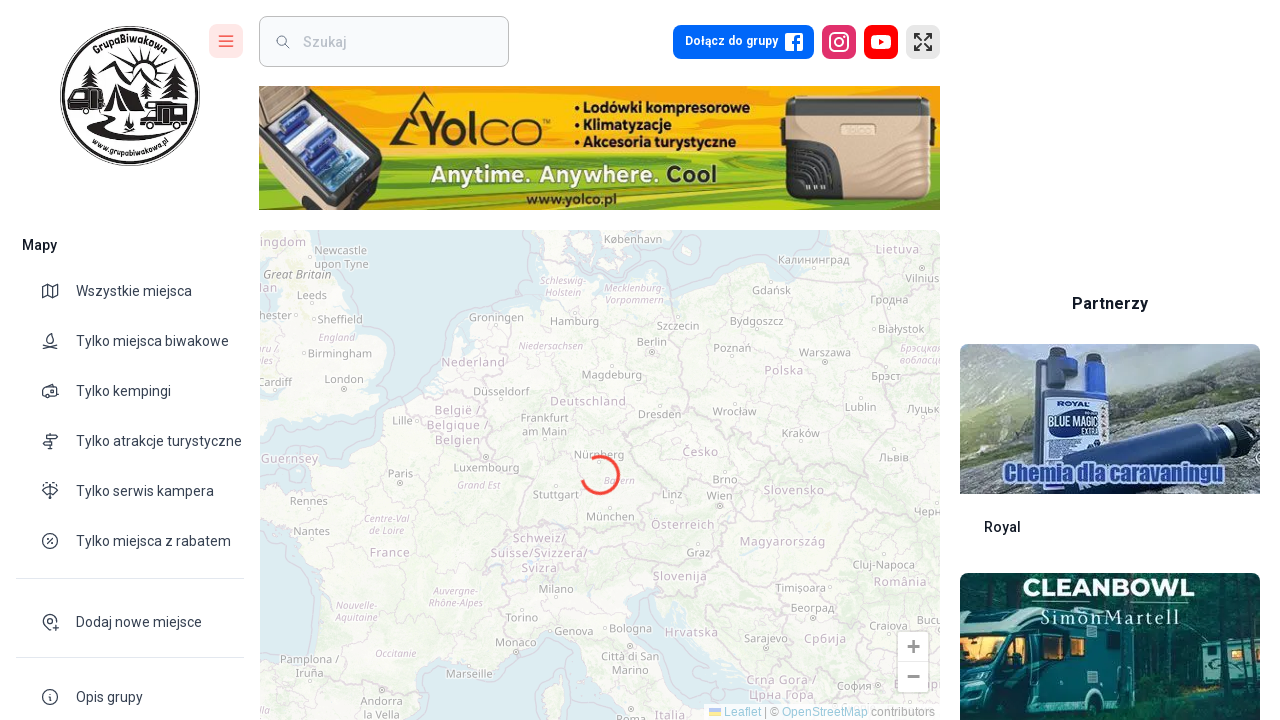

--- FILE ---
content_type: text/html; charset=utf-8
request_url: https://www.google.com/recaptcha/api2/aframe
body_size: 268
content:
<!DOCTYPE HTML><html><head><meta http-equiv="content-type" content="text/html; charset=UTF-8"></head><body><script nonce="wz4zvE6k9Mv9bv7t12jdtA">/** Anti-fraud and anti-abuse applications only. See google.com/recaptcha */ try{var clients={'sodar':'https://pagead2.googlesyndication.com/pagead/sodar?'};window.addEventListener("message",function(a){try{if(a.source===window.parent){var b=JSON.parse(a.data);var c=clients[b['id']];if(c){var d=document.createElement('img');d.src=c+b['params']+'&rc='+(localStorage.getItem("rc::a")?sessionStorage.getItem("rc::b"):"");window.document.body.appendChild(d);sessionStorage.setItem("rc::e",parseInt(sessionStorage.getItem("rc::e")||0)+1);localStorage.setItem("rc::h",'1763546091031');}}}catch(b){}});window.parent.postMessage("_grecaptcha_ready", "*");}catch(b){}</script></body></html>

--- FILE ---
content_type: application/javascript; charset=UTF-8
request_url: https://grupabiwakowa.pl/_next/static/chunks/265-ecd4e06d23f283ce.js
body_size: 3427
content:
(self.webpackChunk_N_E=self.webpackChunk_N_E||[]).push([[265],{82338:function(e,t,n){"use strict";n.d(t,{d:function(){return l}});var r=n(2265),o=n(72367),i=n(39244),a=n(85694),s=n(57437);function c(e){return e.substring(2).toLowerCase()}function l(e){let{children:t,disableReactTree:n=!1,mouseEvent:l="onClick",onClickAway:u,touchEvent:f="onTouchEnd"}=e,p=r.useRef(!1),d=r.useRef(null),m=r.useRef(!1),g=r.useRef(!1);r.useEffect(()=>(setTimeout(()=>{m.current=!0},0),()=>{m.current=!1}),[]);let h=(0,o.default)(t.ref,d),y=(0,i.default)(e=>{let t=g.current;g.current=!1;let r=(0,a.Z)(d.current);if(m.current&&d.current&&(!("clientX"in e)||!(r.documentElement.clientWidth<e.clientX)&&!(r.documentElement.clientHeight<e.clientY))){if(p.current){p.current=!1;return}(e.composedPath?e.composedPath().indexOf(d.current)>-1:!r.documentElement.contains(e.target)||d.current.contains(e.target))||!n&&t||u(e)}}),b=e=>n=>{g.current=!0;let r=t.props[e];r&&r(n)},v={ref:h};return!1!==f&&(v[f]=b(f)),r.useEffect(()=>{if(!1!==f){let e=c(f),t=(0,a.Z)(d.current),n=()=>{p.current=!0};return t.addEventListener(e,y),t.addEventListener("touchmove",n),()=>{t.removeEventListener(e,y),t.removeEventListener("touchmove",n)}}},[y,f]),!1!==l&&(v[l]=b(l)),r.useEffect(()=>{if(!1!==l){let e=c(l),t=(0,a.Z)(d.current);return t.addEventListener(e,y),()=>{t.removeEventListener(e,y)}}},[y,l]),(0,s.jsx)(r.Fragment,{children:r.cloneElement(t,v)})}},20124:function(e,t,n){"use strict";var r=n(22988),o=n(2265),i=n(95885),a=n(94051),s=n(57437);let c=(e,t)=>(0,r.Z)({WebkitFontSmoothing:"antialiased",MozOsxFontSmoothing:"grayscale",boxSizing:"border-box",WebkitTextSizeAdjust:"100%"},t&&!e.vars&&{colorScheme:e.palette.mode}),l=e=>(0,r.Z)({color:(e.vars||e).palette.text.primary},e.typography.body1,{backgroundColor:(e.vars||e).palette.background.default,"@media print":{backgroundColor:(e.vars||e).palette.common.white}}),u=function(e){var t;let n=arguments.length>1&&void 0!==arguments[1]&&arguments[1],o={};n&&e.colorSchemes&&Object.entries(e.colorSchemes).forEach(t=>{var n;let[r,i]=t;o[e.getColorSchemeSelector(r).replace(/\s*&/,"")]={colorScheme:null==(n=i.palette)?void 0:n.mode}});let i=(0,r.Z)({html:c(e,n),"*, *::before, *::after":{boxSizing:"inherit"},"strong, b":{fontWeight:e.typography.fontWeightBold},body:(0,r.Z)({margin:0},l(e),{"&::backdrop":{backgroundColor:(e.vars||e).palette.background.default}})},o),a=null==(t=e.components)||null==(t=t.MuiCssBaseline)?void 0:t.styleOverrides;return a&&(i=[i,a]),i};t.ZP=function(e){let{children:t,enableColorScheme:n=!1}=(0,i.i)({props:e,name:"MuiCssBaseline"});return(0,s.jsxs)(o.Fragment,{children:[(0,s.jsx)(a.Z,{styles:e=>u(e,n)}),t]})}},13100:function(e,t,n){"use strict";var r=n(22988),o=n(23950),i=n(2265),a=n(33822),s=n(70576),c=n(60909),l=n(22960),u=n(95931),f=n(88095),p=n(57437);let d=["addEndListener","appear","children","container","direction","easing","in","onEnter","onEntered","onEntering","onExit","onExited","onExiting","style","timeout","TransitionComponent"];function m(e,t,n){let r=function(e,t,n){let r;let o=t.getBoundingClientRect(),i=n&&n.getBoundingClientRect(),a=(0,f.Z)(t);if(t.fakeTransform)r=t.fakeTransform;else{let e=a.getComputedStyle(t);r=e.getPropertyValue("-webkit-transform")||e.getPropertyValue("transform")}let s=0,c=0;if(r&&"none"!==r&&"string"==typeof r){let e=r.split("(")[1].split(")")[0].split(",");s=parseInt(e[4],10),c=parseInt(e[5],10)}return"left"===e?i?"translateX(".concat(i.right+s-o.left,"px)"):"translateX(".concat(a.innerWidth+s-o.left,"px)"):"right"===e?i?"translateX(-".concat(o.right-i.left-s,"px)"):"translateX(-".concat(o.left+o.width-s,"px)"):"up"===e?i?"translateY(".concat(i.bottom+c-o.top,"px)"):"translateY(".concat(a.innerHeight+c-o.top,"px)"):i?"translateY(-".concat(o.top-i.top+o.height-c,"px)"):"translateY(-".concat(o.top+o.height-c,"px)")}(e,t,"function"==typeof n?n():n);r&&(t.style.webkitTransform=r,t.style.transform=r)}let g=i.forwardRef(function(e,t){let n=(0,l.Z)(),g={enter:n.transitions.easing.easeOut,exit:n.transitions.easing.sharp},h={enter:n.transitions.duration.enteringScreen,exit:n.transitions.duration.leavingScreen},{addEndListener:y,appear:b=!0,children:v,container:E,direction:k="down",easing:x=g,in:w,onEnter:O,onEntered:Z,onEntering:C,onExit:T,onExited:_,onExiting:S,style:P,timeout:R=h,TransitionComponent:j=a.ZP}=e,L=(0,o.Z)(e,d),W=i.useRef(null),I=(0,c.Z)(v.ref,W,t),z=e=>t=>{e&&(void 0===t?e(W.current):e(W.current,t))},B=z((e,t)=>{m(k,e,E),(0,u.n)(e),O&&O(e,t)}),F=z((e,t)=>{let o=(0,u.C)({timeout:R,style:P,easing:x},{mode:"enter"});e.style.webkitTransition=n.transitions.create("-webkit-transform",(0,r.Z)({},o)),e.style.transition=n.transitions.create("transform",(0,r.Z)({},o)),e.style.webkitTransform="none",e.style.transform="none",C&&C(e,t)}),N=z(Z),M=z(S),X=z(e=>{let t=(0,u.C)({timeout:R,style:P,easing:x},{mode:"exit"});e.style.webkitTransition=n.transitions.create("-webkit-transform",t),e.style.transition=n.transitions.create("transform",t),m(k,e,E),T&&T(e)}),Y=z(e=>{e.style.webkitTransition="",e.style.transition="",_&&_(e)}),D=i.useCallback(()=>{W.current&&m(k,W.current,E)},[k,E]);return i.useEffect(()=>{if(w||"down"===k||"right"===k)return;let e=(0,s.Z)(()=>{W.current&&m(k,W.current,E)}),t=(0,f.Z)(W.current);return t.addEventListener("resize",e),()=>{e.clear(),t.removeEventListener("resize",e)}},[k,w,E]),i.useEffect(()=>{w||D()},[w,D]),(0,p.jsx)(j,(0,r.Z)({nodeRef:W,onEnter:B,onEntered:N,onEntering:F,onExit:X,onExited:Y,onExiting:M,addEndListener:e=>{y&&y(W.current,e)},appear:b,in:w,timeout:R},L,{children:(e,t)=>i.cloneElement(v,(0,r.Z)({ref:I,style:(0,r.Z)({visibility:"exited"!==e||w?void 0:"hidden"},P,v.props.style)},t))}))});t.Z=g},81991:function(e,t,n){"use strict";n.d(t,{Z:function(){return y}});var r=n(2265),o=n(41448),i=n.n(o),a={xmlns:"http://www.w3.org/2000/svg",width:24,height:24,viewBox:"0 0 24 24",fill:"none",stroke:"currentColor",strokeWidth:2,strokeLinecap:"round",strokeLinejoin:"round"},s=Object.defineProperty,c=Object.defineProperties,l=Object.getOwnPropertyDescriptors,u=Object.getOwnPropertySymbols,f=Object.prototype.hasOwnProperty,p=Object.prototype.propertyIsEnumerable,d=(e,t,n)=>t in e?s(e,t,{enumerable:!0,configurable:!0,writable:!0,value:n}):e[t]=n,m=(e,t)=>{for(var n in t||(t={}))f.call(t,n)&&d(e,n,t[n]);if(u)for(var n of u(t))p.call(t,n)&&d(e,n,t[n]);return e},g=(e,t)=>c(e,l(t)),h=(e,t)=>{var n={};for(var r in e)f.call(e,r)&&0>t.indexOf(r)&&(n[r]=e[r]);if(null!=e&&u)for(var r of u(e))0>t.indexOf(r)&&p.call(e,r)&&(n[r]=e[r]);return n},y=(e,t,n)=>{let o=(0,r.forwardRef)((t,o)=>{var{color:i="currentColor",size:s=24,stroke:c=2,children:l}=t,u=h(t,["color","size","stroke","children"]);return(0,r.createElement)("svg",m(g(m({ref:o},a),{width:s,height:s,stroke:i,strokeWidth:c,className:"tabler-icon tabler-icon-".concat(e)}),u),[...n.map(e=>{let[t,n]=e;return(0,r.createElement)(t,n)}),...l||[]])});return o.propTypes={color:i().string,size:i().oneOfType([i().string,i().number]),stroke:i().oneOfType([i().string,i().number])},o.displayName="".concat(t),o}},24565:function(e,t,n){"use strict";n.d(t,{Z:function(){return r}});var r=(0,n(81991).Z)("info-circle","IconInfoCircle",[["path",{d:"M3 12a9 9 0 1 0 18 0a9 9 0 0 0 -18 0",key:"svg-0"}],["path",{d:"M12 9h.01",key:"svg-1"}],["path",{d:"M11 12h1v4h1",key:"svg-2"}]])},99949:function(e,t,n){"use strict";var r=n(88877);function o(){}function i(){}i.resetWarningCache=o,e.exports=function(){function e(e,t,n,o,i,a){if(a!==r){var s=Error("Calling PropTypes validators directly is not supported by the `prop-types` package. Use PropTypes.checkPropTypes() to call them. Read more at http://fb.me/use-check-prop-types");throw s.name="Invariant Violation",s}}function t(){return e}e.isRequired=e;var n={array:e,bigint:e,bool:e,func:e,number:e,object:e,string:e,symbol:e,any:e,arrayOf:t,element:e,elementType:e,instanceOf:t,node:e,objectOf:t,oneOf:t,oneOfType:t,shape:t,exact:t,checkPropTypes:i,resetWarningCache:o};return n.PropTypes=n,n}},41448:function(e,t,n){e.exports=n(99949)()},88877:function(e){"use strict";e.exports="SECRET_DO_NOT_PASS_THIS_OR_YOU_WILL_BE_FIRED"},10097:function(e){e.exports={style:{fontFamily:"'__Roboto_22ceb1', '__Roboto_Fallback_22ceb1'",fontStyle:"normal"},className:"__className_22ceb1"}}}]);

--- FILE ---
content_type: application/javascript; charset=UTF-8
request_url: https://grupabiwakowa.pl/_next/static/chunks/8287-b57de23b7ff0e180.js
body_size: 21634
content:
(self.webpackChunk_N_E=self.webpackChunk_N_E||[]).push([[8287],{96797:function(e,t,n){"use strict";n.d(t,{$:function(){return i}});var r=n(22988),o=n(37087);function i(e,t,n){return void 0===e||(0,o.X)(e)?t:(0,r.Z)({},t,{ownerState:(0,r.Z)({},t.ownerState,n)})}},80317:function(e,t,n){"use strict";function r(e,t=[]){if(void 0===e)return{};let n={};return Object.keys(e).filter(n=>n.match(/^on[A-Z]/)&&"function"==typeof e[n]&&!t.includes(n)).forEach(t=>{n[t]=e[t]}),n}n.d(t,{_:function(){return r}})},37087:function(e,t,n){"use strict";function r(e){return"string"==typeof e}n.d(t,{X:function(){return r}})},79042:function(e,t,n){"use strict";n.d(t,{L:function(){return s}});var r=n(22988),o=n(44839),i=n(80317);function a(e){if(void 0===e)return{};let t={};return Object.keys(e).filter(t=>!(t.match(/^on[A-Z]/)&&"function"==typeof e[t])).forEach(n=>{t[n]=e[n]}),t}function s(e){let{getSlotProps:t,additionalProps:n,externalSlotProps:s,externalForwardedProps:l,className:u}=e;if(!t){let e=(0,o.Z)(null==n?void 0:n.className,u,null==l?void 0:l.className,null==s?void 0:s.className),t=(0,r.Z)({},null==n?void 0:n.style,null==l?void 0:l.style,null==s?void 0:s.style),i=(0,r.Z)({},n,l,s);return e.length>0&&(i.className=e),Object.keys(t).length>0&&(i.style=t),{props:i,internalRef:void 0}}let c=(0,i._)((0,r.Z)({},l,s)),d=a(s),f=a(l),p=t(c),m=(0,o.Z)(null==p?void 0:p.className,null==n?void 0:n.className,u,null==l?void 0:l.className,null==s?void 0:s.className),h=(0,r.Z)({},null==p?void 0:p.style,null==n?void 0:n.style,null==l?void 0:l.style,null==s?void 0:s.style),v=(0,r.Z)({},p,n,f,d);return m.length>0&&(v.className=m),Object.keys(h).length>0&&(v.style=h),{props:v,internalRef:p.ref}}},26805:function(e,t,n){"use strict";function r(e,t,n){return"function"==typeof e?e(t,n):e}n.d(t,{x:function(){return r}})},51581:function(e,t,n){"use strict";n.d(t,{y:function(){return c}});var r=n(22988),o=n(23950),i=n(72367),a=n(96797),s=n(79042),l=n(26805);let u=["elementType","externalSlotProps","ownerState","skipResolvingSlotProps"];function c(e){var t;let{elementType:n,externalSlotProps:c,ownerState:d,skipResolvingSlotProps:f=!1}=e,p=(0,o.Z)(e,u),m=f?{}:(0,l.x)(c,d),{props:h,internalRef:v}=(0,s.L)((0,r.Z)({},p,{externalSlotProps:m})),g=(0,i.default)(v,null==m?void 0:m.ref,null==(t=e.additionalProps)?void 0:t.ref);return(0,a.$)(n,(0,r.Z)({},h,{ref:g}),d)}},7630:function(e,t,n){"use strict";var r=n(23963);t.Z=void 0;var o=r(n(19118)),i=n(57437);t.Z=(0,o.default)((0,i.jsx)("path",{d:"M19 6.41 17.59 5 12 10.59 6.41 5 5 6.41 10.59 12 5 17.59 6.41 19 12 13.41 17.59 19 19 17.59 13.41 12z"}),"Close")},80162:function(e,t,n){"use strict";n.d(t,{Z:function(){return P}});var r=n(23950),o=n(22988),i=n(2265),a=n(44839),s=n(26259),l=n(10317),u=n(48024),c=n(95885),d=n(76830),f=n(12272),p=n(34990),m=n(34535),h=n(87542);function v(e){return(0,h.ZP)("MuiAlert",e)}let g=(0,m.Z)("MuiAlert",["root","action","icon","message","filled","colorSuccess","colorInfo","colorWarning","colorError","filledSuccess","filledInfo","filledWarning","filledError","outlined","outlinedSuccess","outlinedInfo","outlinedWarning","outlinedError","standard","standardSuccess","standardInfo","standardWarning","standardError"]);var y=n(60335),b=n(9528),x=n(57437),S=(0,b.Z)((0,x.jsx)("path",{d:"M20,12A8,8 0 0,1 12,20A8,8 0 0,1 4,12A8,8 0 0,1 12,4C12.76,4 13.5,4.11 14.2, 4.31L15.77,2.74C14.61,2.26 13.34,2 12,2A10,10 0 0,0 2,12A10,10 0 0,0 12,22A10,10 0 0, 0 22,12M7.91,10.08L6.5,11.5L11,16L21,6L19.59,4.58L11,13.17L7.91,10.08Z"}),"SuccessOutlined"),E=(0,b.Z)((0,x.jsx)("path",{d:"M12 5.99L19.53 19H4.47L12 5.99M12 2L1 21h22L12 2zm1 14h-2v2h2v-2zm0-6h-2v4h2v-4z"}),"ReportProblemOutlined"),k=(0,b.Z)((0,x.jsx)("path",{d:"M11 15h2v2h-2zm0-8h2v6h-2zm.99-5C6.47 2 2 6.48 2 12s4.47 10 9.99 10C17.52 22 22 17.52 22 12S17.52 2 11.99 2zM12 20c-4.42 0-8-3.58-8-8s3.58-8 8-8 8 3.58 8 8-3.58 8-8 8z"}),"ErrorOutline"),w=(0,b.Z)((0,x.jsx)("path",{d:"M11,9H13V7H11M12,20C7.59,20 4,16.41 4,12C4,7.59 7.59,4 12,4C16.41,4 20,7.59 20, 12C20,16.41 16.41,20 12,20M12,2A10,10 0 0,0 2,12A10,10 0 0,0 12,22A10,10 0 0,0 22,12A10, 10 0 0,0 12,2M11,17H13V11H11V17Z"}),"InfoOutlined"),C=(0,b.Z)((0,x.jsx)("path",{d:"M19 6.41L17.59 5 12 10.59 6.41 5 5 6.41 10.59 12 5 17.59 6.41 19 12 13.41 17.59 19 19 17.59 13.41 12z"}),"Close");let Z=["action","children","className","closeText","color","components","componentsProps","icon","iconMapping","onClose","role","severity","slotProps","slots","variant"],_=e=>{let{variant:t,color:n,severity:r,classes:o}=e,i={root:["root","color".concat((0,f.Z)(n||r)),"".concat(t).concat((0,f.Z)(n||r)),"".concat(t)],icon:["icon"],message:["message"],action:["action"]};return(0,s.Z)(i,v,o)},R=(0,u.ZP)(p.Z,{name:"MuiAlert",slot:"Root",overridesResolver:(e,t)=>{let{ownerState:n}=e;return[t.root,t[n.variant],t["".concat(n.variant).concat((0,f.Z)(n.color||n.severity))]]}})(e=>{let{theme:t}=e,n="light"===t.palette.mode?l._j:l.$n,r="light"===t.palette.mode?l.$n:l._j;return(0,o.Z)({},t.typography.body2,{backgroundColor:"transparent",display:"flex",padding:"6px 16px",variants:[...Object.entries(t.palette).filter(e=>{let[,t]=e;return t.main&&t.light}).map(e=>{let[o]=e;return{props:{colorSeverity:o,variant:"standard"},style:{color:t.vars?t.vars.palette.Alert["".concat(o,"Color")]:n(t.palette[o].light,.6),backgroundColor:t.vars?t.vars.palette.Alert["".concat(o,"StandardBg")]:r(t.palette[o].light,.9),["& .".concat(g.icon)]:t.vars?{color:t.vars.palette.Alert["".concat(o,"IconColor")]}:{color:t.palette[o].main}}}}),...Object.entries(t.palette).filter(e=>{let[,t]=e;return t.main&&t.light}).map(e=>{let[r]=e;return{props:{colorSeverity:r,variant:"outlined"},style:{color:t.vars?t.vars.palette.Alert["".concat(r,"Color")]:n(t.palette[r].light,.6),border:"1px solid ".concat((t.vars||t).palette[r].light),["& .".concat(g.icon)]:t.vars?{color:t.vars.palette.Alert["".concat(r,"IconColor")]}:{color:t.palette[r].main}}}}),...Object.entries(t.palette).filter(e=>{let[,t]=e;return t.main&&t.dark}).map(e=>{let[n]=e;return{props:{colorSeverity:n,variant:"filled"},style:(0,o.Z)({fontWeight:t.typography.fontWeightMedium},t.vars?{color:t.vars.palette.Alert["".concat(n,"FilledColor")],backgroundColor:t.vars.palette.Alert["".concat(n,"FilledBg")]}:{backgroundColor:"dark"===t.palette.mode?t.palette[n].dark:t.palette[n].main,color:t.palette.getContrastText(t.palette[n].main)})}})]})}),T=(0,u.ZP)("div",{name:"MuiAlert",slot:"Icon",overridesResolver:(e,t)=>t.icon})({marginRight:12,padding:"7px 0",display:"flex",fontSize:22,opacity:.9}),j=(0,u.ZP)("div",{name:"MuiAlert",slot:"Message",overridesResolver:(e,t)=>t.message})({padding:"8px 0",minWidth:0,overflow:"auto"}),O=(0,u.ZP)("div",{name:"MuiAlert",slot:"Action",overridesResolver:(e,t)=>t.action})({display:"flex",alignItems:"flex-start",padding:"4px 0 0 16px",marginLeft:"auto",marginRight:-8}),L={success:(0,x.jsx)(S,{fontSize:"inherit"}),warning:(0,x.jsx)(E,{fontSize:"inherit"}),error:(0,x.jsx)(k,{fontSize:"inherit"}),info:(0,x.jsx)(w,{fontSize:"inherit"})};var P=i.forwardRef(function(e,t){let n=(0,c.i)({props:e,name:"MuiAlert"}),{action:i,children:s,className:l,closeText:u="Close",color:f,components:p={},componentsProps:m={},icon:h,iconMapping:v=L,onClose:g,role:b="alert",severity:S="success",slotProps:E={},slots:k={},variant:w="standard"}=n,P=(0,r.Z)(n,Z),M=(0,o.Z)({},n,{color:f,severity:S,variant:w,colorSeverity:f||S}),I=_(M),F={slots:(0,o.Z)({closeButton:p.CloseButton,closeIcon:p.CloseIcon},k),slotProps:(0,o.Z)({},m,E)},[A,z]=(0,d.Z)("closeButton",{elementType:y.Z,externalForwardedProps:F,ownerState:M}),[D,N]=(0,d.Z)("closeIcon",{elementType:C,externalForwardedProps:F,ownerState:M});return(0,x.jsxs)(R,(0,o.Z)({role:b,elevation:0,ownerState:M,className:(0,a.Z)(I.root,l),ref:t},P,{children:[!1!==h?(0,x.jsx)(T,{ownerState:M,className:I.icon,children:h||v[S]||L[S]}):null,(0,x.jsx)(j,{ownerState:M,className:I.message,children:s}),null!=i?(0,x.jsx)(O,{ownerState:M,className:I.action,children:i}):null,null==i&&g?(0,x.jsx)(O,{ownerState:M,className:I.action,children:(0,x.jsx)(A,(0,o.Z)({size:"small","aria-label":u,title:u,color:"inherit",onClick:g},z,{children:(0,x.jsx)(D,(0,o.Z)({fontSize:"small"},N))}))}):null]}))})},94051:function(e,t,n){"use strict";var r=n(22988);n(2265);var o=n(21003),i=n(87547),a=n(52737),s=n(57437);t.Z=function(e){return(0,s.jsx)(o.Z,(0,r.Z)({},e,{defaultTheme:i.Z,themeId:a.Z}))}},37040:function(e,t,n){"use strict";var r=n(22988),o=n(23950),i=n(2265),a=n(58599),s=n(33822),l=n(22960),u=n(95931),c=n(60909),d=n(57437);let f=["addEndListener","appear","children","easing","in","onEnter","onEntered","onEntering","onExit","onExited","onExiting","style","timeout","TransitionComponent"];function p(e){return"scale(".concat(e,", ").concat(e**2,")")}let m={entering:{opacity:1,transform:p(1)},entered:{opacity:1,transform:"none"}},h="undefined"!=typeof navigator&&/^((?!chrome|android).)*(safari|mobile)/i.test(navigator.userAgent)&&/(os |version\/)15(.|_)4/i.test(navigator.userAgent),v=i.forwardRef(function(e,t){let{addEndListener:n,appear:v=!0,children:g,easing:y,in:b,onEnter:x,onEntered:S,onEntering:E,onExit:k,onExited:w,onExiting:C,style:Z,timeout:_="auto",TransitionComponent:R=s.ZP}=e,T=(0,o.Z)(e,f),j=(0,a.default)(),O=i.useRef(),L=(0,l.Z)(),P=i.useRef(null),M=(0,c.Z)(P,g.ref,t),I=e=>t=>{if(e){let n=P.current;void 0===t?e(n):e(n,t)}},F=I(E),A=I((e,t)=>{let n;(0,u.n)(e);let{duration:r,delay:o,easing:i}=(0,u.C)({style:Z,timeout:_,easing:y},{mode:"enter"});"auto"===_?(n=L.transitions.getAutoHeightDuration(e.clientHeight),O.current=n):n=r,e.style.transition=[L.transitions.create("opacity",{duration:n,delay:o}),L.transitions.create("transform",{duration:h?n:.666*n,delay:o,easing:i})].join(","),x&&x(e,t)}),z=I(S),D=I(C),N=I(e=>{let t;let{duration:n,delay:r,easing:o}=(0,u.C)({style:Z,timeout:_,easing:y},{mode:"exit"});"auto"===_?(t=L.transitions.getAutoHeightDuration(e.clientHeight),O.current=t):t=n,e.style.transition=[L.transitions.create("opacity",{duration:t,delay:r}),L.transitions.create("transform",{duration:h?t:.666*t,delay:h?r:r||.333*t,easing:o})].join(","),e.style.opacity=0,e.style.transform=p(.75),k&&k(e)}),H=I(w);return(0,d.jsx)(R,(0,r.Z)({appear:v,in:b,nodeRef:P,onEnter:A,onEntered:z,onEntering:F,onExit:N,onExited:H,onExiting:D,addEndListener:e=>{"auto"===_&&j.start(O.current||0,e),n&&n(P.current,e)},timeout:"auto"===_?null:_},T,{children:(e,t)=>i.cloneElement(g,(0,r.Z)({style:(0,r.Z)({opacity:0,transform:p(.75),visibility:"exited"!==e||b?void 0:"hidden"},m[e],Z,g.props.style),ref:M},t))}))});v.muiSupportAuto=!0,t.Z=v},60335:function(e,t,n){"use strict";n.d(t,{Z:function(){return S}});var r=n(23950),o=n(22988),i=n(2265),a=n(44839),s=n(26259),l=n(10317),u=n(48024),c=n(95885),d=n(69022),f=n(12272),p=n(34535),m=n(87542);function h(e){return(0,m.ZP)("MuiIconButton",e)}let v=(0,p.Z)("MuiIconButton",["root","disabled","colorInherit","colorPrimary","colorSecondary","colorError","colorInfo","colorSuccess","colorWarning","edgeStart","edgeEnd","sizeSmall","sizeMedium","sizeLarge"]);var g=n(57437);let y=["edge","children","className","color","disabled","disableFocusRipple","size"],b=e=>{let{classes:t,disabled:n,color:r,edge:o,size:i}=e,a={root:["root",n&&"disabled","default"!==r&&"color".concat((0,f.Z)(r)),o&&"edge".concat((0,f.Z)(o)),"size".concat((0,f.Z)(i))]};return(0,s.Z)(a,h,t)},x=(0,u.ZP)(d.Z,{name:"MuiIconButton",slot:"Root",overridesResolver:(e,t)=>{let{ownerState:n}=e;return[t.root,"default"!==n.color&&t["color".concat((0,f.Z)(n.color))],n.edge&&t["edge".concat((0,f.Z)(n.edge))],t["size".concat((0,f.Z)(n.size))]]}})(e=>{let{theme:t,ownerState:n}=e;return(0,o.Z)({textAlign:"center",flex:"0 0 auto",fontSize:t.typography.pxToRem(24),padding:8,borderRadius:"50%",overflow:"visible",color:(t.vars||t).palette.action.active,transition:t.transitions.create("background-color",{duration:t.transitions.duration.shortest})},!n.disableRipple&&{"&:hover":{backgroundColor:t.vars?"rgba(".concat(t.vars.palette.action.activeChannel," / ").concat(t.vars.palette.action.hoverOpacity,")"):(0,l.Fq)(t.palette.action.active,t.palette.action.hoverOpacity),"@media (hover: none)":{backgroundColor:"transparent"}}},"start"===n.edge&&{marginLeft:"small"===n.size?-3:-12},"end"===n.edge&&{marginRight:"small"===n.size?-3:-12})},e=>{var t;let{theme:n,ownerState:r}=e,i=null==(t=(n.vars||n).palette)?void 0:t[r.color];return(0,o.Z)({},"inherit"===r.color&&{color:"inherit"},"inherit"!==r.color&&"default"!==r.color&&(0,o.Z)({color:null==i?void 0:i.main},!r.disableRipple&&{"&:hover":(0,o.Z)({},i&&{backgroundColor:n.vars?"rgba(".concat(i.mainChannel," / ").concat(n.vars.palette.action.hoverOpacity,")"):(0,l.Fq)(i.main,n.palette.action.hoverOpacity)},{"@media (hover: none)":{backgroundColor:"transparent"}})}),"small"===r.size&&{padding:5,fontSize:n.typography.pxToRem(18)},"large"===r.size&&{padding:12,fontSize:n.typography.pxToRem(28)},{["&.".concat(v.disabled)]:{backgroundColor:"transparent",color:(n.vars||n).palette.action.disabled}})});var S=i.forwardRef(function(e,t){let n=(0,c.i)({props:e,name:"MuiIconButton"}),{edge:i=!1,children:s,className:l,color:u="default",disabled:d=!1,disableFocusRipple:f=!1,size:p="medium"}=n,m=(0,r.Z)(n,y),h=(0,o.Z)({},n,{edge:i,color:u,disabled:d,disableFocusRipple:f,size:p}),v=b(h);return(0,g.jsx)(x,(0,o.Z)({className:(0,a.Z)(v.root,l),centerRipple:!0,focusRipple:!f,disabled:d,ref:t},m,{ownerState:h,children:s}))})},34990:function(e,t,n){"use strict";n.d(t,{Z:function(){return b}});var r=n(23950),o=n(22988),i=n(2265),a=n(44839),s=n(26259),l=n(10317),u=n(48024),c=e=>((e<1?5.11916*e**2:4.5*Math.log(e+1)+2)/100).toFixed(2),d=n(95885),f=n(34535),p=n(87542);function m(e){return(0,p.ZP)("MuiPaper",e)}(0,f.Z)("MuiPaper",["root","rounded","outlined","elevation","elevation0","elevation1","elevation2","elevation3","elevation4","elevation5","elevation6","elevation7","elevation8","elevation9","elevation10","elevation11","elevation12","elevation13","elevation14","elevation15","elevation16","elevation17","elevation18","elevation19","elevation20","elevation21","elevation22","elevation23","elevation24"]);var h=n(57437);let v=["className","component","elevation","square","variant"],g=e=>{let{square:t,elevation:n,variant:r,classes:o}=e;return(0,s.Z)({root:["root",r,!t&&"rounded","elevation"===r&&"elevation".concat(n)]},m,o)},y=(0,u.ZP)("div",{name:"MuiPaper",slot:"Root",overridesResolver:(e,t)=>{let{ownerState:n}=e;return[t.root,t[n.variant],!n.square&&t.rounded,"elevation"===n.variant&&t["elevation".concat(n.elevation)]]}})(e=>{var t;let{theme:n,ownerState:r}=e;return(0,o.Z)({backgroundColor:(n.vars||n).palette.background.paper,color:(n.vars||n).palette.text.primary,transition:n.transitions.create("box-shadow")},!r.square&&{borderRadius:n.shape.borderRadius},"outlined"===r.variant&&{border:"1px solid ".concat((n.vars||n).palette.divider)},"elevation"===r.variant&&(0,o.Z)({boxShadow:(n.vars||n).shadows[r.elevation]},!n.vars&&"dark"===n.palette.mode&&{backgroundImage:"linear-gradient(".concat((0,l.Fq)("#fff",c(r.elevation)),", ").concat((0,l.Fq)("#fff",c(r.elevation)),")")},n.vars&&{backgroundImage:null==(t=n.vars.overlays)?void 0:t[r.elevation]}))});var b=i.forwardRef(function(e,t){let n=(0,d.i)({props:e,name:"MuiPaper"}),{className:i,component:s="div",elevation:l=1,square:u=!1,variant:c="elevation"}=n,f=(0,r.Z)(n,v),p=(0,o.Z)({},n,{component:s,elevation:l,square:u,variant:c}),m=g(p);return(0,h.jsx)(y,(0,o.Z)({as:s,ownerState:p,className:(0,a.Z)(m.root,i),ref:t},f))})},79393:function(e,t,n){"use strict";n.d(t,{Z:function(){return I}});var r=n(23950),o=n(22988),i=n(2265),a=n(51581),s=n(26259),l=n(82338),u=n(58599),c=n(39244),d=n(80317),f=n(48024),p=n(22960),m=n(95885),h=n(12272),v=n(37040),g=n(44839),y=n(10317),b=n(34990),x=n(34535),S=n(87542);function E(e){return(0,S.ZP)("MuiSnackbarContent",e)}(0,x.Z)("MuiSnackbarContent",["root","message","action"]);var k=n(57437);let w=["action","className","message","role"],C=e=>{let{classes:t}=e;return(0,s.Z)({root:["root"],action:["action"],message:["message"]},E,t)},Z=(0,f.ZP)(b.Z,{name:"MuiSnackbarContent",slot:"Root",overridesResolver:(e,t)=>t.root})(e=>{let{theme:t}=e,n="light"===t.palette.mode?.8:.98,r=(0,y._4)(t.palette.background.default,n);return(0,o.Z)({},t.typography.body2,{color:t.vars?t.vars.palette.SnackbarContent.color:t.palette.getContrastText(r),backgroundColor:t.vars?t.vars.palette.SnackbarContent.bg:r,display:"flex",alignItems:"center",flexWrap:"wrap",padding:"6px 16px",borderRadius:(t.vars||t).shape.borderRadius,flexGrow:1,[t.breakpoints.up("sm")]:{flexGrow:"initial",minWidth:288}})}),_=(0,f.ZP)("div",{name:"MuiSnackbarContent",slot:"Message",overridesResolver:(e,t)=>t.message})({padding:"8px 0"}),R=(0,f.ZP)("div",{name:"MuiSnackbarContent",slot:"Action",overridesResolver:(e,t)=>t.action})({display:"flex",alignItems:"center",marginLeft:"auto",paddingLeft:16,marginRight:-8}),T=i.forwardRef(function(e,t){let n=(0,m.i)({props:e,name:"MuiSnackbarContent"}),{action:i,className:a,message:s,role:l="alert"}=n,u=(0,r.Z)(n,w),c=C(n);return(0,k.jsxs)(Z,(0,o.Z)({role:l,square:!0,elevation:6,className:(0,g.Z)(c.root,a),ownerState:n,ref:t},u,{children:[(0,k.jsx)(_,{className:c.message,ownerState:n,children:s}),i?(0,k.jsx)(R,{className:c.action,ownerState:n,children:i}):null]}))});function j(e){return(0,S.ZP)("MuiSnackbar",e)}(0,x.Z)("MuiSnackbar",["root","anchorOriginTopCenter","anchorOriginBottomCenter","anchorOriginTopRight","anchorOriginBottomRight","anchorOriginTopLeft","anchorOriginBottomLeft"]);let O=["onEnter","onExited"],L=["action","anchorOrigin","autoHideDuration","children","className","ClickAwayListenerProps","ContentProps","disableWindowBlurListener","message","onBlur","onClose","onFocus","onMouseEnter","onMouseLeave","open","resumeHideDuration","TransitionComponent","transitionDuration","TransitionProps"],P=e=>{let{classes:t,anchorOrigin:n}=e,r={root:["root","anchorOrigin".concat((0,h.Z)(n.vertical)).concat((0,h.Z)(n.horizontal))]};return(0,s.Z)(r,j,t)},M=(0,f.ZP)("div",{name:"MuiSnackbar",slot:"Root",overridesResolver:(e,t)=>{let{ownerState:n}=e;return[t.root,t["anchorOrigin".concat((0,h.Z)(n.anchorOrigin.vertical)).concat((0,h.Z)(n.anchorOrigin.horizontal))]]}})(e=>{let{theme:t,ownerState:n}=e;return(0,o.Z)({zIndex:(t.vars||t).zIndex.snackbar,position:"fixed",display:"flex",left:8,right:8,justifyContent:"center",alignItems:"center"},"top"===n.anchorOrigin.vertical?{top:8}:{bottom:8},"left"===n.anchorOrigin.horizontal&&{justifyContent:"flex-start"},"right"===n.anchorOrigin.horizontal&&{justifyContent:"flex-end"},{[t.breakpoints.up("sm")]:(0,o.Z)({},"top"===n.anchorOrigin.vertical?{top:24}:{bottom:24},"center"===n.anchorOrigin.horizontal&&{left:"50%",right:"auto",transform:"translateX(-50%)"},"left"===n.anchorOrigin.horizontal&&{left:24,right:"auto"},"right"===n.anchorOrigin.horizontal&&{right:24,left:"auto"})})});var I=i.forwardRef(function(e,t){let n=(0,m.i)({props:e,name:"MuiSnackbar"}),s=(0,p.Z)(),f={enter:s.transitions.duration.enteringScreen,exit:s.transitions.duration.leavingScreen},{action:h,anchorOrigin:{vertical:g,horizontal:y}={vertical:"bottom",horizontal:"left"},autoHideDuration:b=null,children:x,className:S,ClickAwayListenerProps:E,ContentProps:w,disableWindowBlurListener:C=!1,message:Z,open:_,TransitionComponent:R=v.Z,transitionDuration:j=f,TransitionProps:{onEnter:I,onExited:F}={}}=n,A=(0,r.Z)(n.TransitionProps,O),z=(0,r.Z)(n,L),D=(0,o.Z)({},n,{anchorOrigin:{vertical:g,horizontal:y},autoHideDuration:b,disableWindowBlurListener:C,TransitionComponent:R,transitionDuration:j}),N=P(D),{getRootProps:H,onClickAway:q}=function(){let e=arguments.length>0&&void 0!==arguments[0]?arguments[0]:{},{autoHideDuration:t=null,disableWindowBlurListener:n=!1,onClose:r,open:a,resumeHideDuration:s}=e,l=(0,u.default)();i.useEffect(()=>{if(a)return document.addEventListener("keydown",e),()=>{document.removeEventListener("keydown",e)};function e(e){e.defaultPrevented||"Escape"!==e.key&&"Esc"!==e.key||null==r||r(e,"escapeKeyDown")}},[a,r]);let f=(0,c.default)((e,t)=>{null==r||r(e,t)}),p=(0,c.default)(e=>{r&&null!=e&&l.start(e,()=>{f(null,"timeout")})});i.useEffect(()=>(a&&p(t),l.clear),[a,t,p,l]);let m=l.clear,h=i.useCallback(()=>{null!=t&&p(null!=s?s:.5*t)},[t,s,p]),v=e=>t=>{let n=e.onBlur;null==n||n(t),h()},g=e=>t=>{let n=e.onFocus;null==n||n(t),m()},y=e=>t=>{let n=e.onMouseEnter;null==n||n(t),m()},b=e=>t=>{let n=e.onMouseLeave;null==n||n(t),h()};return i.useEffect(()=>{if(!n&&a)return window.addEventListener("focus",h),window.addEventListener("blur",m),()=>{window.removeEventListener("focus",h),window.removeEventListener("blur",m)}},[n,a,h,m]),{getRootProps:function(){let t=arguments.length>0&&void 0!==arguments[0]?arguments[0]:{},n=(0,o.Z)({},(0,d._)(e),(0,d._)(t));return(0,o.Z)({role:"presentation"},t,n,{onBlur:v(n),onFocus:g(n),onMouseEnter:y(n),onMouseLeave:b(n)})},onClickAway:e=>{null==r||r(e,"clickaway")}}}((0,o.Z)({},D)),[B,W]=i.useState(!0),V=(0,a.y)({elementType:M,getSlotProps:H,externalForwardedProps:z,ownerState:D,additionalProps:{ref:t},className:[N.root,S]});return!_&&B?null:(0,k.jsx)(l.d,(0,o.Z)({onClickAway:q},E,{children:(0,k.jsx)(M,(0,o.Z)({},V,{children:(0,k.jsx)(R,(0,o.Z)({appear:!0,in:_,timeout:j,direction:"top"===g?"down":"up",onEnter:(e,t)=>{W(!1),I&&I(e,t)},onExited:e=>{W(!0),F&&F(e)}},A,{children:x||(0,k.jsx)(T,(0,o.Z)({message:Z,action:h},w))}))}))}))})},81915:function(e,t,n){"use strict";n.d(t,{Z:function(){return u}});var r=n(22988),o=n(23950);n(2265);var i=n(58139),a=n(52737),s=n(57437);let l=["theme"];function u(e){let{theme:t}=e,n=(0,o.Z)(e,l),u=t[a.Z];return(0,s.jsx)(i.Z,(0,r.Z)({},n,{themeId:u?a.Z:void 0,theme:u||t}))}},76830:function(e,t,n){"use strict";n.d(t,{Z:function(){return f}});var r=n(22988),o=n(23950),i=n(72367),a=n(26805),s=n(79042),l=n(96797);let u=["className","elementType","ownerState","externalForwardedProps","getSlotOwnerState","internalForwardedProps"],c=["component","slots","slotProps"],d=["component"];function f(e,t){let{className:n,elementType:f,ownerState:p,externalForwardedProps:m,getSlotOwnerState:h,internalForwardedProps:v}=t,g=(0,o.Z)(t,u),{component:y,slots:b={[e]:void 0},slotProps:x={[e]:void 0}}=m,S=(0,o.Z)(m,c),E=b[e]||f,k=(0,a.x)(x[e],p),w=(0,s.L)((0,r.Z)({className:n},g,{externalForwardedProps:"root"===e?S:void 0,externalSlotProps:k})),{props:{component:C},internalRef:Z}=w,_=(0,o.Z)(w.props,d),R=(0,i.default)(Z,null==k?void 0:k.ref,t.ref),T=h?h(_):{},j=(0,r.Z)({},p,T),O="root"===e?C||y:C,L=(0,l.$)(E,(0,r.Z)({},"root"===e&&!y&&!b[e]&&v,"root"!==e&&!b[e]&&v,_,O&&{as:O},{ref:R}),j);return Object.keys(T).forEach(e=>{delete L[e]}),[E,L]}},21003:function(e,t,n){"use strict";n(2265);var r=n(26003),o=n(14874),i=n(57437);t.Z=function(e){let{styles:t,themeId:n,defaultTheme:a={}}=e,s=(0,o.default)(a),l="function"==typeof t?t(n&&s[n]||s):t;return(0,i.jsx)(r.Z,{styles:l})}},58139:function(e,t,n){"use strict";n.d(t,{Z:function(){return v}});var r=n(22988),o=n(2265);let i=o.createContext(null);function a(){return o.useContext(i)}var s="function"==typeof Symbol&&Symbol.for?Symbol.for("mui.nested"):"__THEME_NESTED__",l=n(57437),u=function(e){let{children:t,theme:n}=e,u=a(),c=o.useMemo(()=>{let e=null===u?n:"function"==typeof n?n(u):(0,r.Z)({},u,n);return null!=e&&(e[s]=null!==u),e},[n,u]);return(0,l.jsx)(i.Provider,{value:c,children:t})},c=n(66132),d=n(34828),f=n(55158),p=n(24866);let m={};function h(e,t,n){let i=arguments.length>3&&void 0!==arguments[3]&&arguments[3];return o.useMemo(()=>{let o=e&&t[e]||t;if("function"==typeof n){let a=n(o),s=e?(0,r.Z)({},t,{[e]:a}):a;return i?()=>s:s}return e?(0,r.Z)({},t,{[e]:n}):(0,r.Z)({},t,n)},[e,t,n,i])}var v=function(e){let{children:t,theme:n,themeId:r}=e,o=(0,d.default)(m),i=a()||m,s=h(r,o,n),v=h(r,i,n,!0),g="rtl"===s.direction;return(0,l.jsx)(u,{theme:v,children:(0,l.jsx)(c.T.Provider,{value:s,children:(0,l.jsx)(f.Z,{value:g,children:(0,l.jsx)(p.Z,{value:null==s?void 0:s.components,children:t})})})})}},22305:function(e,t,n){"use strict";n.d(t,{Fq:function(){return i}});var r=n(12414),o=n(77609);function i(e,t){return e=function e(t){let n;if(t.type)return t;if("#"===t.charAt(0))return e(function(e){e=e.slice(1);let t=RegExp(`.{1,${e.length>=6?2:1}}`,"g"),n=e.match(t);return n&&1===n[0].length&&(n=n.map(e=>e+e)),n?`rgb${4===n.length?"a":""}(${n.map((e,t)=>t<3?parseInt(e,16):Math.round(parseInt(e,16)/255*1e3)/1e3).join(", ")})`:""}(t));let o=t.indexOf("("),i=t.substring(0,o);if(-1===["rgb","rgba","hsl","hsla","color"].indexOf(i))throw Error((0,r.Z)(9,t));let a=t.substring(o+1,t.length-1);if("color"===i){if(n=(a=a.split(" ")).shift(),4===a.length&&"/"===a[3].charAt(0)&&(a[3]=a[3].slice(1)),-1===["srgb","display-p3","a98-rgb","prophoto-rgb","rec-2020"].indexOf(n))throw Error((0,r.Z)(10,n))}else a=a.split(",");return{type:i,values:a=a.map(e=>parseFloat(e)),colorSpace:n}}(e),t=function(e,t=0,n=1){return(0,o.Z)(e,t,n)}(t),("rgb"===e.type||"hsl"===e.type)&&(e.type+="a"),"color"===e.type?e.values[3]=`/${t}`:e.values[3]=t,function(e){let{type:t,colorSpace:n}=e,{values:r}=e;return -1!==t.indexOf("rgb")?r=r.map((e,t)=>t<3?parseInt(e,10):e):-1!==t.indexOf("hsl")&&(r[1]=`${r[1]}%`,r[2]=`${r[2]}%`),r=-1!==t.indexOf("color")?`${n} ${r.join(" ")}`:`${r.join(", ")}`,`${t}(${r})`}(e)}},4364:function(e,t,n){"use strict";n.d(t,{Z:function(){return r}});var r=(0,n(81991).Z)("alert-circle","IconAlertCircle",[["path",{d:"M3 12a9 9 0 1 0 18 0a9 9 0 0 0 -18 0",key:"svg-0"}],["path",{d:"M12 8v4",key:"svg-1"}],["path",{d:"M12 16h.01",key:"svg-2"}]])},93276:function(e,t,n){"use strict";n.d(t,{Z:function(){return r}});var r=(0,n(81991).Z)("circle-check","IconCircleCheck",[["path",{d:"M12 12m-9 0a9 9 0 1 0 18 0a9 9 0 1 0 -18 0",key:"svg-0"}],["path",{d:"M9 12l2 2l4 -4",key:"svg-1"}]])},55131:function(e,t,n){"use strict";n.d(t,{Z:function(){return r}});var r=(0,n(81991).Z)("square-rounded-x","IconSquareRoundedX",[["path",{d:"M10 10l4 4m0 -4l-4 4",key:"svg-0"}],["path",{d:"M12 3c7.2 0 9 1.8 9 9s-1.8 9 -9 9s-9 -1.8 -9 -9s1.8 -9 9 -9z",key:"svg-1"}]])},16463:function(e,t,n){"use strict";var r=n(71169);n.o(r,"useParams")&&n.d(t,{useParams:function(){return r.useParams}}),n.o(r,"usePathname")&&n.d(t,{usePathname:function(){return r.usePathname}}),n.o(r,"useRouter")&&n.d(t,{useRouter:function(){return r.useRouter}}),n.o(r,"useSearchParams")&&n.d(t,{useSearchParams:function(){return r.useSearchParams}}),n.o(r,"useSelectedLayoutSegment")&&n.d(t,{useSelectedLayoutSegment:function(){return r.useSelectedLayoutSegment}}),n.o(r,"useServerInsertedHTML")&&n.d(t,{useServerInsertedHTML:function(){return r.useServerInsertedHTML}})},90622:function(){},55041:function(e,t,n){"use strict";n.d(t,{wT:function(){return eZ}});var r,o,i,a,s,l,u=n(2265),c=n(54887),d=function(){for(var e,t,n=0,r="";n<arguments.length;)(e=arguments[n++])&&(t=function e(t){var n,r,o="";if("string"==typeof t||"number"==typeof t)o+=t;else if("object"==typeof t){if(Array.isArray(t))for(n=0;n<t.length;n++)t[n]&&(r=e(t[n]))&&(o&&(o+=" "),o+=r);else for(n in t)t[n]&&(o&&(o+=" "),o+=n)}return o}(e))&&(r&&(r+=" "),r+=t);return r};let f={data:""},p=e=>"object"==typeof window?((e?e.querySelector("#_goober"):window._goober)||Object.assign((e||document.head).appendChild(document.createElement("style")),{innerHTML:" ",id:"_goober"})).firstChild:e||f,m=/(?:([\u0080-\uFFFF\w-%@]+) *:? *([^{;]+?);|([^;}{]*?) *{)|(}\s*)/g,h=/\/\*[^]*?\*\/|  +/g,v=/\n+/g,g=(e,t)=>{let n="",r="",o="";for(let i in e){let a=e[i];"@"==i[0]?"i"==i[1]?n=i+" "+a+";":r+="f"==i[1]?g(a,i):i+"{"+g(a,"k"==i[1]?"":t)+"}":"object"==typeof a?r+=g(a,t?t.replace(/([^,])+/g,e=>i.replace(/(^:.*)|([^,])+/g,t=>/&/.test(t)?t.replace(/&/g,e):e?e+" "+t:t)):i):null!=a&&(i=/^--/.test(i)?i:i.replace(/[A-Z]/g,"-$&").toLowerCase(),o+=g.p?g.p(i,a):i+":"+a+";")}return n+(t&&o?t+"{"+o+"}":o)+r},y={},b=e=>{if("object"==typeof e){let t="";for(let n in e)t+=n+b(e[n]);return t}return e},x=(e,t,n,r,o)=>{var i;let a=b(e),s=y[a]||(y[a]=(e=>{let t=0,n=11;for(;t<e.length;)n=101*n+e.charCodeAt(t++)>>>0;return"go"+n})(a));if(!y[s]){let t=a!==e?e:(e=>{let t,n,r=[{}];for(;t=m.exec(e.replace(h,""));)t[4]?r.shift():t[3]?(n=t[3].replace(v," ").trim(),r.unshift(r[0][n]=r[0][n]||{})):r[0][t[1]]=t[2].replace(v," ").trim();return r[0]})(e);y[s]=g(o?{["@keyframes "+s]:t}:t,n?"":"."+s)}let l=n&&y.g?y.g:null;return n&&(y.g=y[s]),i=y[s],l?t.data=t.data.replace(l,i):-1===t.data.indexOf(i)&&(t.data=r?i+t.data:t.data+i),s},S=(e,t,n)=>e.reduce((e,r,o)=>{let i=t[o];if(i&&i.call){let e=i(n),t=e&&e.props&&e.props.className||/^go/.test(e)&&e;i=t?"."+t:e&&"object"==typeof e?e.props?"":g(e,""):!1===e?"":e}return e+r+(null==i?"":i)},"");function E(e){let t=this||{},n=e.call?e(t.p):e;return x(n.unshift?n.raw?S(n,[].slice.call(arguments,1),t.p):n.reduce((e,n)=>Object.assign(e,n&&n.call?n(t.p):n),{}):n,p(t.target),t.g,t.o,t.k)}function k(e,t){for(var n=0;n<t.length;n++){var r=t[n];r.enumerable=r.enumerable||!1,r.configurable=!0,"value"in r&&(r.writable=!0),Object.defineProperty(e,r.key,r)}}function w(e,t,n){return t&&k(e.prototype,t),n&&k(e,n),e}function C(){return(C=Object.assign||function(e){for(var t=1;t<arguments.length;t++){var n=arguments[t];for(var r in n)Object.prototype.hasOwnProperty.call(n,r)&&(e[r]=n[r])}return e}).apply(this,arguments)}function Z(e,t){e.prototype=Object.create(t.prototype),e.prototype.constructor=e,e.__proto__=t}function _(e,t){if(null==e)return{};var n,r,o={},i=Object.keys(e);for(r=0;r<i.length;r++)n=i[r],t.indexOf(n)>=0||(o[n]=e[n]);return o}function R(e){if(void 0===e)throw ReferenceError("this hasn't been initialised - super() hasn't been called");return e}E.bind({g:1}),E.bind({k:1});var T=function(){return""},j=u.createContext({enqueueSnackbar:T,closeSnackbar:T}),O="@media (max-width:599.95px)",L="@media (min-width:600px)",P=function(e){return e.charAt(0).toUpperCase()+e.slice(1)},M=function(e){return""+P(e.vertical)+P(e.horizontal)},I=function(e){return!!e||0===e},F="unmounted",A="exited",z="entering",D="entered",N="exiting",H=function(e){function t(t){n=e.call(this,t)||this;var n,r,o=t.appear;return n.appearStatus=null,t.in?o?(r=A,n.appearStatus=z):r=D:r=t.unmountOnExit||t.mountOnEnter?F:A,n.state={status:r},n.nextCallback=null,n}Z(t,e),t.getDerivedStateFromProps=function(e,t){return e.in&&t.status===F?{status:A}:null};var n=t.prototype;return n.componentDidMount=function(){this.updateStatus(!0,this.appearStatus)},n.componentDidUpdate=function(e){var t=null;if(e!==this.props){var n=this.state.status;this.props.in?n!==z&&n!==D&&(t=z):(n===z||n===D)&&(t=N)}this.updateStatus(!1,t)},n.componentWillUnmount=function(){this.cancelNextCallback()},n.getTimeouts=function(){var e=this.props.timeout,t=e,n=e;return null!=e&&"number"!=typeof e&&"string"!=typeof e&&(n=e.exit,t=e.enter),{exit:n,enter:t}},n.updateStatus=function(e,t){void 0===e&&(e=!1),null!==t?(this.cancelNextCallback(),t===z?this.performEnter(e):this.performExit()):this.props.unmountOnExit&&this.state.status===A&&this.setState({status:F})},n.performEnter=function(e){var t=this,n=this.props.enter,r=this.getTimeouts();if(!e&&!n){this.safeSetState({status:D},function(){t.props.onEntered&&t.props.onEntered(t.node,e)});return}this.props.onEnter&&this.props.onEnter(this.node,e),this.safeSetState({status:z},function(){t.props.onEntering&&t.props.onEntering(t.node,e),t.onTransitionEnd(r.enter,function(){t.safeSetState({status:D},function(){t.props.onEntered&&t.props.onEntered(t.node,e)})})})},n.performExit=function(){var e=this,t=this.props.exit,n=this.getTimeouts();if(!t){this.safeSetState({status:A},function(){e.props.onExited&&e.props.onExited(e.node)});return}this.props.onExit&&this.props.onExit(this.node),this.safeSetState({status:N},function(){e.props.onExiting&&e.props.onExiting(e.node),e.onTransitionEnd(n.exit,function(){e.safeSetState({status:A},function(){e.props.onExited&&e.props.onExited(e.node)})})})},n.cancelNextCallback=function(){null!==this.nextCallback&&this.nextCallback.cancel&&(this.nextCallback.cancel(),this.nextCallback=null)},n.safeSetState=function(e,t){t=this.setNextCallback(t),this.setState(e,t)},n.setNextCallback=function(e){var t=this,n=!0;return this.nextCallback=function(){n&&(n=!1,t.nextCallback=null,e())},this.nextCallback.cancel=function(){n=!1},this.nextCallback},n.onTransitionEnd=function(e,t){this.setNextCallback(t);var n=null==e&&!this.props.addEndListener;if(!this.node||n){setTimeout(this.nextCallback,0);return}this.props.addEndListener&&this.props.addEndListener(this.node,this.nextCallback),null!=e&&setTimeout(this.nextCallback,e)},n.render=function(){var e=this.state.status;if(e===F)return null;var t=this.props;return(0,t.children)(e,_(t,["children","in","mountOnEnter","unmountOnExit","appear","enter","exit","timeout","addEndListener","onEnter","onEntering","onEntered","onExit","onExiting","onExited","nodeRef"]))},w(t,[{key:"node",get:function(){var e,t=null===(e=this.props.nodeRef)||void 0===e?void 0:e.current;if(!t)throw Error("notistack - Custom snackbar is not refForwarding");return t}}]),t}(u.Component);function q(){}function B(e,t){"function"==typeof e?e(t):e&&(e.current=t)}function W(e,t){return(0,u.useMemo)(function(){return null==e&&null==t?null:function(n){B(e,n),B(t,n)}},[e,t])}function V(e){var t=e.timeout,n=e.style,r=void 0===n?{}:n,o=e.mode;return{duration:"object"==typeof t?t[o]||0:t,easing:r.transitionTimingFunction,delay:r.transitionDelay}}H.defaultProps={in:!1,mountOnEnter:!1,unmountOnExit:!1,appear:!1,enter:!0,exit:!0,onEnter:q,onEntering:q,onEntered:q,onExit:q,onExiting:q,onExited:q};var $={easeInOut:"cubic-bezier(0.4, 0, 0.2, 1)",easeOut:"cubic-bezier(0.0, 0, 0.2, 1)",sharp:"cubic-bezier(0.4, 0, 0.6, 1)"},Q=function(e){e.scrollTop=e.scrollTop},G=function(e){return Math.round(e)+"ms"};function X(e,t){void 0===e&&(e=["all"]);var n=t||{},r=n.duration,o=void 0===r?300:r,i=n.easing,a=void 0===i?$.easeInOut:i,s=n.delay,l=void 0===s?0:s;return(Array.isArray(e)?e:[e]).map(function(e){return e+" "+("string"==typeof o?o:G(o))+" "+a+" "+("string"==typeof l?l:G(l))}).join(",")}function U(e){return(e&&e.ownerDocument||document).defaultView||window}function K(e,t){if(t){var n=function(e,t){var n,r=t.getBoundingClientRect(),o=U(t);if(t.fakeTransform)n=t.fakeTransform;else{var i=o.getComputedStyle(t);n=i.getPropertyValue("-webkit-transform")||i.getPropertyValue("transform")}var a=0,s=0;if(n&&"none"!==n&&"string"==typeof n){var l=n.split("(")[1].split(")")[0].split(",");a=parseInt(l[4],10),s=parseInt(l[5],10)}switch(e){case"left":return"translateX("+(o.innerWidth+a-r.left)+"px)";case"right":return"translateX(-"+(r.left+r.width-a)+"px)";case"up":return"translateY("+(o.innerHeight+s-r.top)+"px)";default:return"translateY(-"+(r.top+r.height-s)+"px)"}}(e,t);n&&(t.style.webkitTransform=n,t.style.transform=n)}}var Y=(0,u.forwardRef)(function(e,t){var n=e.children,r=e.direction,o=void 0===r?"down":r,i=e.in,a=e.style,s=e.timeout,l=void 0===s?0:s,c=e.onEnter,d=e.onEntered,f=e.onExit,p=e.onExited,m=_(e,["children","direction","in","style","timeout","onEnter","onEntered","onExit","onExited"]),h=(0,u.useRef)(null),v=W(n.ref,h),g=W(v,t),y=(0,u.useCallback)(function(){h.current&&K(o,h.current)},[o]);return(0,u.useEffect)(function(){if(!i&&"down"!==o&&"right"!==o){var e=function(e,t){var n;function r(){for(var r=this,o=arguments.length,i=Array(o),a=0;a<o;a++)i[a]=arguments[a];clearTimeout(n),n=setTimeout(function(){e.apply(r,i)},t)}return void 0===t&&(t=166),r.clear=function(){clearTimeout(n)},r}(function(){h.current&&K(o,h.current)}),t=U(h.current);return t.addEventListener("resize",e),function(){e.clear(),t.removeEventListener("resize",e)}}},[o,i]),(0,u.useEffect)(function(){i||y()},[i,y]),(0,u.createElement)(H,Object.assign({appear:!0,nodeRef:h,onEnter:function(e,t){K(o,e),Q(e),c&&c(e,t)},onEntered:d,onEntering:function(e){var t=(null==a?void 0:a.transitionTimingFunction)||$.easeOut,n=V({timeout:l,mode:"enter",style:C({},a,{transitionTimingFunction:t})});e.style.webkitTransition=X("-webkit-transform",n),e.style.transition=X("transform",n),e.style.webkitTransform="none",e.style.transform="none"},onExit:function(e){var t=(null==a?void 0:a.transitionTimingFunction)||$.sharp,n=V({timeout:l,mode:"exit",style:C({},a,{transitionTimingFunction:t})});e.style.webkitTransition=X("-webkit-transform",n),e.style.transition=X("transform",n),K(o,e),f&&f(e)},onExited:function(e){e.style.webkitTransition="",e.style.transition="",p&&p(e)},in:i,timeout:l},m),function(e,t){return(0,u.cloneElement)(n,C({ref:g,style:C({visibility:"exited"!==e||i?void 0:"hidden"},a,{},n.props.style)},t))})});Y.displayName="Slide";var J=function(e){return u.createElement("svg",Object.assign({viewBox:"0 0 24 24",focusable:"false",style:{fontSize:20,marginInlineEnd:8,userSelect:"none",width:"1em",height:"1em",display:"inline-block",fill:"currentColor",flexShrink:0}},e))},ee={maxSnack:3,persist:!1,hideIconVariant:!1,disableWindowBlurListener:!1,variant:"default",autoHideDuration:5e3,iconVariant:{default:void 0,success:u.createElement(function(){return u.createElement(J,null,u.createElement("path",{d:"M12 2C6.5 2 2 6.5 2 12S6.5 22 12 22 22 17.5 22 12 17.5 2 12 2M10 17L5 12L6.41\n        10.59L10 14.17L17.59 6.58L19 8L10 17Z"}))},null),warning:u.createElement(function(){return u.createElement(J,null,u.createElement("path",{d:"M13,14H11V10H13M13,18H11V16H13M1,21H23L12,2L1,21Z"}))},null),error:u.createElement(function(){return u.createElement(J,null,u.createElement("path",{d:"M12,2C17.53,2 22,6.47 22,12C22,17.53 17.53,22 12,22C6.47,22 2,17.53 2,12C2,\n        6.47 6.47,2 12,2M15.59,7L12,10.59L8.41,7L7,8.41L10.59,12L7,15.59L8.41,17L12,\n        13.41L15.59,17L17,15.59L13.41,12L17,8.41L15.59,7Z"}))},null),info:u.createElement(function(){return u.createElement(J,null,u.createElement("path",{d:"M13,9H11V7H13M13,17H11V11H13M12,2A10,10 0 0,0 2,12A10,10 0 0,0 12,22A10,10 0 0,\n        0 22,12A10,10 0 0,0 12,2Z"}))},null)},anchorOrigin:{vertical:"bottom",horizontal:"left"},TransitionComponent:Y,transitionDuration:{enter:225,exit:195}},et=function(e,t){var n=function(e){return"number"==typeof e||null===e};return n(e)?e:n(t)?t:ee.autoHideDuration},en=function(e,t){var n=function(e,t){return t.some(function(t){return typeof e===t})};return n(e,["string","number"])?e:n(e,["object"])?C({},ee.transitionDuration,{},n(t,["object"])&&t,{},e):n(t,["string","number"])?t:n(t,["object"])?C({},ee.transitionDuration,{},t):ee.transitionDuration};function er(e){return Object.entries(e).reduce(function(e,t){var n,r=t[0],o=t[1];return C({},e,((n={})[r]=E(o),n))},{})}var eo="notistack-CollapseWrapper",ei=er({root:{height:0},entered:{height:"auto"}}),ea=(0,u.forwardRef)(function(e,t){var n=e.children,r=e.in,o=e.onExited,i=(0,u.useRef)(null),a=(0,u.useRef)(null),s=W(t,a),l=function(){return i.current?i.current.clientHeight:0};return(0,u.createElement)(H,{in:r,unmountOnExit:!0,onEnter:function(e){e.style.height="0px"},onEntered:function(e){e.style.height="auto"},onEntering:function(e){var t=l(),n=V({timeout:175,mode:"enter"}),r=n.duration,o=n.easing;e.style.transitionDuration="string"==typeof r?r:r+"ms",e.style.height=t+"px",e.style.transitionTimingFunction=o||""},onExit:function(e){e.style.height=l()+"px"},onExited:o,onExiting:function(e){Q(e);var t=V({timeout:175,mode:"exit"}),n=t.duration,r=t.easing;e.style.transitionDuration="string"==typeof n?n:n+"ms",e.style.height="0px",e.style.transitionTimingFunction=r||""},nodeRef:a,timeout:175},function(e,t){return(0,u.createElement)("div",Object.assign({ref:s,className:d(ei.root,"entered"===e&&ei.entered),style:C({pointerEvents:"all",overflow:"hidden",minHeight:"0px",transition:X("height")},"entered"===e&&{overflow:"visible"},{},"exited"===e&&!r&&{visibility:"hidden"})},t),(0,u.createElement)("div",{ref:i,className:eo,style:{display:"flex",width:"100%"}},n))})});ea.displayName="Collapse";var es={right:"left",left:"right",bottom:"up",top:"down"},el=function(e){void 0===e&&(e={});var t={containerRoot:!0,containerAnchorOriginTopCenter:!0,containerAnchorOriginBottomCenter:!0,containerAnchorOriginTopRight:!0,containerAnchorOriginBottomRight:!0,containerAnchorOriginTopLeft:!0,containerAnchorOriginBottomLeft:!0};return Object.keys(e).filter(function(e){return!t[e]}).reduce(function(t,n){var r;return C({},t,((r={})[n]=e[n],r))},{})},eu=function(){};function ec(e,t){return e.reduce(function(e,n){return null==n?e:function(){for(var r=arguments.length,o=Array(r),i=0;i<r;i++)o[i]=arguments[i];var a=[].concat(o);t&&-1===a.indexOf(t)&&a.push(t),e.apply(this,a),n.apply(this,a)}},eu)}var ed="undefined"!=typeof window?u.useLayoutEffect:u.useEffect;function ef(e){var t=(0,u.useRef)(e);return ed(function(){t.current=e}),(0,u.useCallback)(function(){return t.current.apply(void 0,arguments)},[])}var ep=(0,u.forwardRef)(function(e,t){var n=e.children,r=e.className,o=e.autoHideDuration,i=e.disableWindowBlurListener,a=void 0!==i&&i,s=e.onClose,l=e.id,c=e.open,f=e.SnackbarProps,p=void 0===f?{}:f,m=(0,u.useRef)(),h=ef(function(){s&&s.apply(void 0,arguments)}),v=ef(function(e){s&&null!=e&&(m.current&&clearTimeout(m.current),m.current=setTimeout(function(){h(null,"timeout",l)},e))});(0,u.useEffect)(function(){return c&&v(o),function(){m.current&&clearTimeout(m.current)}},[c,o,v]);var g=function(){m.current&&clearTimeout(m.current)},y=(0,u.useCallback)(function(){null!=o&&v(.5*o)},[o,v]);return(0,u.useEffect)(function(){if(!a&&c)return window.addEventListener("focus",y),window.addEventListener("blur",g),function(){window.removeEventListener("focus",y),window.removeEventListener("blur",g)}},[a,y,c]),(0,u.createElement)("div",Object.assign({ref:t},p,{className:d("notistack-Snackbar",r),onMouseEnter:function(e){p.onMouseEnter&&p.onMouseEnter(e),g()},onMouseLeave:function(e){p.onMouseLeave&&p.onMouseLeave(e),y()}}),n)});ep.displayName="Snackbar";var em=er({root:((r={display:"flex",flexWrap:"wrap",flexGrow:1})[L]={flexGrow:"initial",minWidth:"288px"},r)}),eh=(0,u.forwardRef)(function(e,t){var n=e.className,r=_(e,["className"]);return u.createElement("div",Object.assign({ref:t,className:d(em.root,n)},r))});eh.displayName="SnackbarContent";var ev=er({root:{backgroundColor:"#313131",fontSize:"0.875rem",lineHeight:1.43,letterSpacing:"0.01071em",color:"#fff",alignItems:"center",padding:"6px 16px",borderRadius:"4px",boxShadow:"0px 3px 5px -1px rgba(0,0,0,0.2),0px 6px 10px 0px rgba(0,0,0,0.14),0px 1px 18px 0px rgba(0,0,0,0.12)"},lessPadding:{paddingLeft:"20px"},default:{backgroundColor:"#313131"},success:{backgroundColor:"#43a047"},error:{backgroundColor:"#d32f2f"},warning:{backgroundColor:"#ff9800"},info:{backgroundColor:"#2196f3"},message:{display:"flex",alignItems:"center",padding:"8px 0"},action:{display:"flex",alignItems:"center",marginLeft:"auto",paddingLeft:"16px",marginRight:"-8px"}}),eg="notistack-snackbar",ey=(0,u.forwardRef)(function(e,t){var n=e.id,r=e.message,o=e.action,i=e.iconVariant,a=e.variant,s=e.hideIconVariant,l=e.style,c=e.className,f=i[a],p=o;return"function"==typeof p&&(p=p(n)),u.createElement(eh,{ref:t,role:"alert","aria-describedby":eg,style:l,className:d("notistack-MuiContent","notistack-MuiContent-"+a,ev.root,ev[a],c,!s&&f&&ev.lessPadding)},u.createElement("div",{id:eg,className:ev.message},s?null:f,r),p&&u.createElement("div",{className:ev.action},p))});ey.displayName="MaterialDesignContent";var eb=(0,u.memo)(ey),ex=er({wrappedRoot:{width:"100%",position:"relative",transform:"translateX(0)",top:0,right:0,bottom:0,left:0,minWidth:"288px"}}),eS=function(e){var t,n=(0,u.useRef)(),r=(0,u.useState)(!0),o=r[0],i=r[1],a=ec([e.snack.onClose,e.onClose]),s=(0,u.useCallback)(function(){n.current=setTimeout(function(){i(function(e){return!e})},125)},[]);(0,u.useEffect)(function(){return function(){n.current&&clearTimeout(n.current)}},[]);var l=e.snack,c=e.classes,f=e.Component,p=(0,u.useMemo)(function(){return el(c)},[c]),m=l.open,h=l.SnackbarProps,v=l.TransitionComponent,g=l.TransitionProps,y=l.transitionDuration,b=l.disableWindowBlurListener,x=l.content,S=_(l,["open","SnackbarProps","TransitionComponent","TransitionProps","transitionDuration","disableWindowBlurListener","content","entered","requestClose","onEnter","onEntered","onExit","onExited"]),E=C({direction:"center"!==(t=S.anchorOrigin).horizontal?es[t.horizontal]:es[t.vertical],timeout:y},g),k=x;"function"==typeof k&&(k=k(S.id,S.message));var w=["onEnter","onEntered","onExit","onExited"].reduce(function(t,n){var r;return C({},t,((r={})[n]=ec([e.snack[n],e[n]],S.id),r))},{});return u.createElement(ea,{in:o,onExited:w.onExited},u.createElement(ep,{open:m,id:S.id,disableWindowBlurListener:b,autoHideDuration:S.autoHideDuration,className:d(ex.wrappedRoot,p.root,p["anchorOrigin"+M(S.anchorOrigin)]),SnackbarProps:h,onClose:a},u.createElement(v,Object.assign({},E,{appear:!0,in:m,onExit:w.onExit,onExited:s,onEnter:w.onEnter,onEntered:ec([w.onEntered,function(){e.snack.requestClose&&a(null,"instructed",e.snack.id)}],S.id)}),k||u.createElement(void 0===f?eb:f,Object.assign({},S)))))},eE="."+eo,ek=er({root:((o={boxSizing:"border-box",display:"flex",maxHeight:"100%",position:"fixed",zIndex:1400,height:"auto",width:"auto",transition:X(["top","right","bottom","left","max-width"],{duration:300,easing:"ease"}),pointerEvents:"none"})[eE]={padding:"6px 0px",transition:"padding 300ms ease 0ms"},o.maxWidth="calc(100% - 40px)",o[O]={width:"100%",maxWidth:"calc(100% - 32px)"},o),rootDense:((i={})[eE]={padding:"2px 0px"},i),top:{top:"14px",flexDirection:"column"},bottom:{bottom:"14px",flexDirection:"column-reverse"},left:((a={left:"20px"})[L]={alignItems:"flex-start"},a[O]={left:"16px"},a),right:((s={right:"20px"})[L]={alignItems:"flex-end"},s[O]={right:"16px"},s),center:((l={left:"50%",transform:"translateX(-50%)"})[L]={alignItems:"center"},l)}),ew=(0,u.memo)(function(e){var t=e.classes,n=void 0===t?{}:t,r=e.anchorOrigin,o=e.dense,i=e.children,a=d("notistack-SnackbarContainer",ek[r.vertical],ek[r.horizontal],ek.root,n.containerRoot,n["containerAnchorOrigin"+M(r)],o&&ek.rootDense);return u.createElement("div",{className:a},i)}),eC=function(e){return!("string"==typeof e||(0,u.isValidElement)(e))},eZ=function(e){function t(t){var n;return(n=e.call(this,t)||this).enqueueSnackbar=function(e,t){if(void 0===t&&(t={}),null==e)throw Error("enqueueSnackbar called with invalid argument");var r,o=eC(e)?e:t,i=eC(e)?e.message:e,a=o.key,s=o.preventDuplicate,l=_(o,["key","preventDuplicate"]),u=I(a),c=u?a:new Date().getTime()+Math.random(),f=(r=n.props,function(e,t){return(void 0===t&&(t=!1),t)?C({},ee[e],{},r[e],{},l[e]):"autoHideDuration"===e?et(l.autoHideDuration,r.autoHideDuration):"transitionDuration"===e?en(l.transitionDuration,r.transitionDuration):l[e]||r[e]||ee[e]}),p=C({id:c},l,{message:i,open:!0,entered:!1,requestClose:!1,persist:f("persist"),action:f("action"),content:f("content"),variant:f("variant"),anchorOrigin:f("anchorOrigin"),disableWindowBlurListener:f("disableWindowBlurListener"),autoHideDuration:f("autoHideDuration"),hideIconVariant:f("hideIconVariant"),TransitionComponent:f("TransitionComponent"),transitionDuration:f("transitionDuration"),TransitionProps:f("TransitionProps",!0),iconVariant:f("iconVariant",!0),style:f("style",!0),SnackbarProps:f("SnackbarProps",!0),className:d(n.props.className,l.className)});return p.persist&&(p.autoHideDuration=void 0),n.setState(function(e){if(void 0===s&&n.props.preventDuplicate||s){var t=function(e){return u?e.id===c:e.message===i},r=e.queue.findIndex(t)>-1,o=e.snacks.findIndex(t)>-1;if(r||o)return e}return n.handleDisplaySnack(C({},e,{queue:[].concat(e.queue,[p])}))}),c},n.handleDisplaySnack=function(e){return e.snacks.length>=n.maxSnack?n.handleDismissOldest(e):n.processQueue(e)},n.processQueue=function(e){var t=e.queue,n=e.snacks;return t.length>0?C({},e,{snacks:[].concat(n,[t[0]]),queue:t.slice(1,t.length)}):e},n.handleDismissOldest=function(e){if(e.snacks.some(function(e){return!e.open||e.requestClose}))return e;var t=!1,r=!1;e.snacks.reduce(function(e,t){return e+(t.open&&t.persist?1:0)},0)===n.maxSnack&&(r=!0);var o=e.snacks.map(function(e){return t||e.persist&&!r?C({},e):(t=!0,e.entered)?(e.onClose&&e.onClose(null,"maxsnack",e.id),n.props.onClose&&n.props.onClose(null,"maxsnack",e.id),C({},e,{open:!1})):C({},e,{requestClose:!0})});return C({},e,{snacks:o})},n.handleEnteredSnack=function(e,t,r){if(!I(r))throw Error("handleEnteredSnack Cannot be called with undefined key");n.setState(function(e){return{snacks:e.snacks.map(function(e){return e.id===r?C({},e,{entered:!0}):C({},e)})}})},n.handleCloseSnack=function(e,t,r){n.props.onClose&&n.props.onClose(e,t,r);var o=void 0===r;n.setState(function(e){var t=e.snacks,n=e.queue;return{snacks:t.map(function(e){return o||e.id===r?e.entered?C({},e,{open:!1}):C({},e,{requestClose:!0}):C({},e)}),queue:n.filter(function(e){return e.id!==r})}})},n.closeSnackbar=function(e){var t=n.state.snacks.find(function(t){return t.id===e});I(e)&&t&&t.onClose&&t.onClose(null,"instructed",e),n.handleCloseSnack(null,"instructed",e)},n.handleExitedSnack=function(e,t){if(!I(t))throw Error("handleExitedSnack Cannot be called with undefined key");n.setState(function(e){var r=n.processQueue(C({},e,{snacks:e.snacks.filter(function(e){return e.id!==t})}));return 0===r.queue.length?r:n.handleDismissOldest(r)})},n.enqueueSnackbar,n.closeSnackbar,n.state={snacks:[],queue:[],contextValue:{enqueueSnackbar:n.enqueueSnackbar.bind(R(n)),closeSnackbar:n.closeSnackbar.bind(R(n))}},n}return Z(t,e),t.prototype.render=function(){var e=this,t=this.state.contextValue,n=this.props,r=n.domRoot,o=n.children,i=n.dense,a=void 0!==i&&i,s=n.Components,l=void 0===s?{}:s,d=n.classes,f=this.state.snacks.reduce(function(e,t){var n,r=M(t.anchorOrigin),o=e[r]||[];return C({},e,((n={})[r]=[].concat(o,[t]),n))},{}),p=Object.keys(f).map(function(t){var n=f[t],r=n[0];return u.createElement(ew,{key:t,dense:a,anchorOrigin:r.anchorOrigin,classes:d},n.map(function(t){return u.createElement(eS,{key:t.id,snack:t,classes:d,Component:l[t.variant],onClose:e.handleCloseSnack,onEnter:e.props.onEnter,onExit:e.props.onExit,onExited:ec([e.handleExitedSnack,e.props.onExited],t.id),onEntered:ec([e.handleEnteredSnack,e.props.onEntered],t.id)})}))});return u.createElement(j.Provider,{value:t},o,r?(0,c.createPortal)(p,r):p)},w(t,[{key:"maxSnack",get:function(){return this.props.maxSnack||ee.maxSnack}}]),t}(u.Component)},22919:function(e,t,n){"use strict";n.d(t,{Z:function(){return B}});var r=n(11735),o=n(23426),i=n(2265),a=n(17664),s=n(22001),l=n(88949),u=n(25015),c=n(36837),d=n(67679);function f(e,t){return Object.keys(e).reduce(function(n,o){return n[o]=(0,r.pi)({timeZone:t},e[o]),n},{})}function p(e,t){return Object.keys((0,r.pi)((0,r.pi)({},e),t)).reduce(function(n,o){return n[o]=(0,r.pi)((0,r.pi)({},e[o]||{}),t[o]||{}),n},{})}function m(e,t){if(!t)return e;var n=u.C.formats;return(0,r.pi)((0,r.pi)((0,r.pi)({},n),e),{date:p(f(n.date,t),f(e.date||{},t)),time:p(f(n.time,t),f(e.time||{},t))})}var h=function(e,t,n,o,i){var a=e.locale,s=e.formats,u=e.messages,f=e.defaultLocale,p=e.defaultFormats,h=e.fallbackOnEmptyString,v=e.onError,g=e.timeZone,y=e.defaultRichTextElements;void 0===n&&(n={id:""});var b=n.id,x=n.defaultMessage;(0,l.kG)(!!b,"[@formatjs/intl] An `id` must be provided to format a message. You can either:\n1. Configure your build toolchain with [babel-plugin-formatjs](https://formatjs.io/docs/tooling/babel-plugin)\nor [@formatjs/ts-transformer](https://formatjs.io/docs/tooling/ts-transformer) OR\n2. Configure your `eslint` config to include [eslint-plugin-formatjs](https://formatjs.io/docs/tooling/linter#enforce-id)\nto autofix this issue");var S=String(b),E=u&&Object.prototype.hasOwnProperty.call(u,S)&&u[S];if(Array.isArray(E)&&1===E.length&&E[0].type===d.wD.literal)return E[0].value;if(!o&&E&&"string"==typeof E&&!y)return E.replace(/'\{(.*?)\}'/gi,"{$1}");if(o=(0,r.pi)((0,r.pi)({},y),o||{}),s=m(s,g),p=m(p,g),!E){if(!1===h&&""===E)return E;if((!x||a&&a.toLowerCase()!==f.toLowerCase())&&v(new c.$6(n,a)),x)try{var k=t.getMessageFormat(x,f,p,i);return k.format(o)}catch(e){return v(new c.X9('Error formatting default message for: "'.concat(S,'", rendering default message verbatim'),a,n,e)),"string"==typeof x?x:S}return S}try{var k=t.getMessageFormat(E,a,s,(0,r.pi)({formatters:t},i||{}));return k.format(o)}catch(e){v(new c.X9('Error formatting message: "'.concat(S,'", using ').concat(x?"default message":"id"," as fallback."),a,n,e))}if(x)try{var k=t.getMessageFormat(x,f,p,i);return k.format(o)}catch(e){v(new c.X9('Error formatting the default message for: "'.concat(S,'", rendering message verbatim'),a,n,e))}return"string"==typeof E?E:"string"==typeof x?x:S},v=["style","currency","unit","unitDisplay","useGrouping","minimumIntegerDigits","minimumFractionDigits","maximumFractionDigits","minimumSignificantDigits","maximumSignificantDigits","compactDisplay","currencyDisplay","currencySign","notation","signDisplay","unit","unitDisplay","numberingSystem","trailingZeroDisplay","roundingPriority","roundingIncrement","roundingMode"];function g(e,t,n){var r=e.locale,i=e.formats,a=e.onError;void 0===n&&(n={});var s=n.format,l=s&&(0,o.TB)(i,"number",s,a)||{};return t(r,(0,o.L6)(n,v,l))}function y(e,t,n,r){void 0===r&&(r={});try{return g(e,t,r).format(n)}catch(t){e.onError(new c.Qe("Error formatting number.",e.locale,t))}return String(n)}function b(e,t,n,r){void 0===r&&(r={});try{return g(e,t,r).formatToParts(n)}catch(t){e.onError(new c.Qe("Error formatting number.",e.locale,t))}return[]}var x=n(26613),S=["numeric","style"];function E(e,t,n,r,i){void 0===i&&(i={}),r||(r="second"),Intl.RelativeTimeFormat||e.onError(new x.u_('Intl.RelativeTimeFormat is not available in this environment.\nTry polyfilling it using "@formatjs/intl-relativetimeformat"\n',x.jK.MISSING_INTL_API));try{var a,s,l,u,d,f;return(a=i,s=e.locale,l=e.formats,u=e.onError,void 0===a&&(a={}),f=!!(d=a.format)&&(0,o.TB)(l,"relative",d,u)||{},t(s,(0,o.L6)(a,S,f))).format(n,r)}catch(t){e.onError(new c.Qe("Error formatting relative time.",e.locale,t))}return String(n)}var k=["formatMatcher","timeZone","hour12","weekday","era","year","month","day","hour","minute","second","timeZoneName","hourCycle","dateStyle","timeStyle","calendar","numberingSystem","fractionalSecondDigits"];function w(e,t,n,i){var a=e.locale,s=e.formats,l=e.onError,u=e.timeZone;void 0===i&&(i={});var c=i.format,d=(0,r.pi)((0,r.pi)({},u&&{timeZone:u}),c&&(0,o.TB)(s,t,c,l)),f=(0,o.L6)(i,k,d);return"time"!==t||f.hour||f.minute||f.second||f.timeStyle||f.dateStyle||(f=(0,r.pi)((0,r.pi)({},f),{hour:"numeric",minute:"numeric"})),n(a,f)}function C(e,t){for(var n=[],r=2;r<arguments.length;r++)n[r-2]=arguments[r];var o=n[0],i=n[1],a="string"==typeof o?new Date(o||0):o;try{return w(e,"date",t,void 0===i?{}:i).format(a)}catch(t){e.onError(new c.Qe("Error formatting date.",e.locale,t))}return String(a)}function Z(e,t){for(var n=[],r=2;r<arguments.length;r++)n[r-2]=arguments[r];var o=n[0],i=n[1],a="string"==typeof o?new Date(o||0):o;try{return w(e,"time",t,void 0===i?{}:i).format(a)}catch(t){e.onError(new c.Qe("Error formatting time.",e.locale,t))}return String(a)}function _(e,t){for(var n=[],r=2;r<arguments.length;r++)n[r-2]=arguments[r];var i=n[0],a=n[1],s=n[2],l=e.timeZone,u=e.locale,d=e.onError,f=(0,o.L6)(void 0===s?{}:s,k,l?{timeZone:l}:{});try{return t(u,f).formatRange(i,a)}catch(t){d(new c.Qe("Error formatting date time range.",e.locale,t))}return String(i)}function R(e,t){for(var n=[],r=2;r<arguments.length;r++)n[r-2]=arguments[r];var o=n[0],i=n[1],a="string"==typeof o?new Date(o||0):o;try{return w(e,"date",t,void 0===i?{}:i).formatToParts(a)}catch(t){e.onError(new c.Qe("Error formatting date.",e.locale,t))}return[]}function T(e,t){for(var n=[],r=2;r<arguments.length;r++)n[r-2]=arguments[r];var o=n[0],i=n[1],a="string"==typeof o?new Date(o||0):o;try{return w(e,"time",t,void 0===i?{}:i).formatToParts(a)}catch(t){e.onError(new c.Qe("Error formatting time.",e.locale,t))}return[]}var j=["type"];function O(e,t,n,r){var i=e.locale,a=e.onError;void 0===r&&(r={}),Intl.PluralRules||a(new x.u_('Intl.PluralRules is not available in this environment.\nTry polyfilling it using "@formatjs/intl-pluralrules"\n',x.jK.MISSING_INTL_API));var s=(0,o.L6)(r,j);try{return t(i,s).select(n)}catch(e){a(new c.Qe("Error formatting plural.",i,e))}return"other"}var L=["type","style"],P=Date.now();function M(e,t,n,r){void 0===r&&(r={});var o=I(e,t,n,r).reduce(function(e,t){var n=t.value;return"string"!=typeof n?e.push(n):"string"==typeof e[e.length-1]?e[e.length-1]+=n:e.push(n),e},[]);return 1===o.length?o[0]:0===o.length?"":o}function I(e,t,n,i){var a=e.locale,s=e.onError;void 0===i&&(i={}),Intl.ListFormat||s(new x.u_('Intl.ListFormat is not available in this environment.\nTry polyfilling it using "@formatjs/intl-listformat"\n',x.jK.MISSING_INTL_API));var l=(0,o.L6)(i,L);try{var u={},d=n.map(function(e,t){if("object"==typeof e){var n="".concat(P,"_").concat(t,"_").concat(P);return u[n]=e,n}return String(e)});return t(a,l).formatToParts(d).map(function(e){return"literal"===e.type?e:(0,r.pi)((0,r.pi)({},e),{value:u[e.value]||e.value})})}catch(e){s(new c.Qe("Error formatting list.",a,e))}return n}var F=["style","type","fallback","languageDisplay"];function A(e,t,n,r){var i=e.locale,a=e.onError;Intl.DisplayNames||a(new x.u_('Intl.DisplayNames is not available in this environment.\nTry polyfilling it using "@formatjs/intl-displaynames"\n',x.jK.MISSING_INTL_API));var s=(0,o.L6)(r,F);try{return t(i,s).of(n)}catch(e){a(new c.Qe("Error formatting display name.",i,e))}}var z=n(4167);function D(e){return e?Object.keys(e).reduce(function(t,n){var r=e[n];return t[n]=(0,z.Gt)(r)?(0,a.dt)(r):r,t},{}):e}var N=function(e,t,n,o){for(var a=[],s=4;s<arguments.length;s++)a[s-4]=arguments[s];var l=D(o),u=h.apply(void 0,(0,r.ev)([e,t,n,l],a,!1));return Array.isArray(u)?i.Children.toArray(u):u},H=function(e,t){var n,i,s,l,u,d,f,p=e.defaultRichTextElements,m=(0,r._T)(e,["defaultRichTextElements"]),v=D(p),g=(i=(0,r.pi)((0,r.pi)((0,r.pi)({},a.Z0),m),{defaultRichTextElements:v}),s=(0,o.ax)(t),u=(l=(0,r.pi)((0,r.pi)({},o.Z0),i)).locale,d=l.defaultLocale,f=l.onError,u?!Intl.NumberFormat.supportedLocalesOf(u).length&&f?f(new c.gb('Missing locale data for locale: "'.concat(u,'" in Intl.NumberFormat. Using default locale: "').concat(d,'" as fallback. See https://formatjs.io/docs/react-intl#runtime-requirements for more details'))):!Intl.DateTimeFormat.supportedLocalesOf(u).length&&f&&f(new c.gb('Missing locale data for locale: "'.concat(u,'" in Intl.DateTimeFormat. Using default locale: "').concat(d,'" as fallback. See https://formatjs.io/docs/react-intl#runtime-requirements for more details'))):(f&&f(new c.OV('"locale" was not configured, using "'.concat(d,'" as fallback. See https://formatjs.io/docs/react-intl/api#intlshape for more details'))),l.locale=l.defaultLocale||"en"),l.onWarn&&l.defaultRichTextElements&&"string"==typeof(n=l.messages||{})[Object.keys(n)[0]]&&l.onWarn('[@formatjs/intl] "defaultRichTextElements" was specified but "message" was not pre-compiled. \nPlease consider using "@formatjs/cli" to pre-compile your messages for performance.\nFor more details see https://formatjs.io/docs/getting-started/message-distribution'),(0,r.pi)((0,r.pi)({},l),{formatters:s,formatNumber:y.bind(null,l,s.getNumberFormat),formatNumberToParts:b.bind(null,l,s.getNumberFormat),formatRelativeTime:E.bind(null,l,s.getRelativeTimeFormat),formatDate:C.bind(null,l,s.getDateTimeFormat),formatDateToParts:R.bind(null,l,s.getDateTimeFormat),formatTime:Z.bind(null,l,s.getDateTimeFormat),formatDateTimeRange:_.bind(null,l,s.getDateTimeFormat),formatTimeToParts:T.bind(null,l,s.getDateTimeFormat),formatPlural:O.bind(null,l,s.getPluralRules),formatMessage:h.bind(null,l,s),$t:h.bind(null,l,s),formatList:M.bind(null,l,s.getListFormat),formatListToParts:I.bind(null,l,s.getListFormat),formatDisplayName:A.bind(null,l,s.getDisplayNames)})),x={locale:g.locale,timeZone:g.timeZone,fallbackOnEmptyString:g.fallbackOnEmptyString,formats:g.formats,defaultLocale:g.defaultLocale,defaultFormats:g.defaultFormats,messages:g.messages,onError:g.onError,defaultRichTextElements:v};return(0,r.pi)((0,r.pi)({},g),{formatMessage:N.bind(null,x,g.formatters),$t:N.bind(null,x,g.formatters)})};function q(e){return{locale:e.locale,timeZone:e.timeZone,fallbackOnEmptyString:e.fallbackOnEmptyString,formats:e.formats,textComponent:e.textComponent,messages:e.messages,defaultLocale:e.defaultLocale,defaultFormats:e.defaultFormats,onError:e.onError,onWarn:e.onWarn,wrapRichTextChunksInFragment:e.wrapRichTextChunksInFragment,defaultRichTextElements:e.defaultRichTextElements}}var B=function(e){function t(){var t=null!==e&&e.apply(this,arguments)||this;return t.cache=(0,o.Sn)(),t.state={cache:t.cache,intl:H(q(t.props),t.cache),prevConfig:q(t.props)},t}return(0,r.ZT)(t,e),t.getDerivedStateFromProps=function(e,t){var n=t.prevConfig,r=t.cache,o=q(e);return(0,a.wU)(n,o)?null:{intl:H(o,r),prevConfig:o}},t.prototype.render=function(){return(0,a.lq)(this.state.intl),i.createElement(s.zt,{value:this.state.intl},this.props.children)},t.displayName="IntlProvider",t.defaultProps=a.Z0,t}(i.PureComponent)},43398:function(e,t,n){"use strict";var r=n(20357);n(90622);var o=n(2265),i=o&&"object"==typeof o&&"default"in o?o:{default:o},a=void 0!==r&&r.env&&!0,s=function(e){return"[object String]"===Object.prototype.toString.call(e)},l=function(){function e(e){var t=void 0===e?{}:e,n=t.name,r=void 0===n?"stylesheet":n,o=t.optimizeForSpeed,i=void 0===o?a:o;u(s(r),"`name` must be a string"),this._name=r,this._deletedRulePlaceholder="#"+r+"-deleted-rule____{}",u("boolean"==typeof i,"`optimizeForSpeed` must be a boolean"),this._optimizeForSpeed=i,this._serverSheet=void 0,this._tags=[],this._injected=!1,this._rulesCount=0;var l="undefined"!=typeof window&&document.querySelector('meta[property="csp-nonce"]');this._nonce=l?l.getAttribute("content"):null}var t=e.prototype;return t.setOptimizeForSpeed=function(e){u("boolean"==typeof e,"`setOptimizeForSpeed` accepts a boolean"),u(0===this._rulesCount,"optimizeForSpeed cannot be when rules have already been inserted"),this.flush(),this._optimizeForSpeed=e,this.inject()},t.isOptimizeForSpeed=function(){return this._optimizeForSpeed},t.inject=function(){var e=this;if(u(!this._injected,"sheet already injected"),this._injected=!0,"undefined"!=typeof window&&this._optimizeForSpeed){this._tags[0]=this.makeStyleTag(this._name),this._optimizeForSpeed="insertRule"in this.getSheet(),this._optimizeForSpeed||(a||console.warn("StyleSheet: optimizeForSpeed mode not supported falling back to standard mode."),this.flush(),this._injected=!0);return}this._serverSheet={cssRules:[],insertRule:function(t,n){return"number"==typeof n?e._serverSheet.cssRules[n]={cssText:t}:e._serverSheet.cssRules.push({cssText:t}),n},deleteRule:function(t){e._serverSheet.cssRules[t]=null}}},t.getSheetForTag=function(e){if(e.sheet)return e.sheet;for(var t=0;t<document.styleSheets.length;t++)if(document.styleSheets[t].ownerNode===e)return document.styleSheets[t]},t.getSheet=function(){return this.getSheetForTag(this._tags[this._tags.length-1])},t.insertRule=function(e,t){if(u(s(e),"`insertRule` accepts only strings"),"undefined"==typeof window)return"number"!=typeof t&&(t=this._serverSheet.cssRules.length),this._serverSheet.insertRule(e,t),this._rulesCount++;if(this._optimizeForSpeed){var n=this.getSheet();"number"!=typeof t&&(t=n.cssRules.length);try{n.insertRule(e,t)}catch(t){return a||console.warn("StyleSheet: illegal rule: \n\n"+e+"\n\nSee https://stackoverflow.com/q/20007992 for more info"),-1}}else{var r=this._tags[t];this._tags.push(this.makeStyleTag(this._name,e,r))}return this._rulesCount++},t.replaceRule=function(e,t){if(this._optimizeForSpeed||"undefined"==typeof window){var n="undefined"!=typeof window?this.getSheet():this._serverSheet;if(t.trim()||(t=this._deletedRulePlaceholder),!n.cssRules[e])return e;n.deleteRule(e);try{n.insertRule(t,e)}catch(r){a||console.warn("StyleSheet: illegal rule: \n\n"+t+"\n\nSee https://stackoverflow.com/q/20007992 for more info"),n.insertRule(this._deletedRulePlaceholder,e)}}else{var r=this._tags[e];u(r,"old rule at index `"+e+"` not found"),r.textContent=t}return e},t.deleteRule=function(e){if("undefined"==typeof window){this._serverSheet.deleteRule(e);return}if(this._optimizeForSpeed)this.replaceRule(e,"");else{var t=this._tags[e];u(t,"rule at index `"+e+"` not found"),t.parentNode.removeChild(t),this._tags[e]=null}},t.flush=function(){this._injected=!1,this._rulesCount=0,"undefined"!=typeof window?(this._tags.forEach(function(e){return e&&e.parentNode.removeChild(e)}),this._tags=[]):this._serverSheet.cssRules=[]},t.cssRules=function(){var e=this;return"undefined"==typeof window?this._serverSheet.cssRules:this._tags.reduce(function(t,n){return n?t=t.concat(Array.prototype.map.call(e.getSheetForTag(n).cssRules,function(t){return t.cssText===e._deletedRulePlaceholder?null:t})):t.push(null),t},[])},t.makeStyleTag=function(e,t,n){t&&u(s(t),"makeStyleTag accepts only strings as second parameter");var r=document.createElement("style");this._nonce&&r.setAttribute("nonce",this._nonce),r.type="text/css",r.setAttribute("data-"+e,""),t&&r.appendChild(document.createTextNode(t));var o=document.head||document.getElementsByTagName("head")[0];return n?o.insertBefore(r,n):o.appendChild(r),r},function(e,t){for(var n=0;n<t.length;n++){var r=t[n];r.enumerable=r.enumerable||!1,r.configurable=!0,"value"in r&&(r.writable=!0),Object.defineProperty(e,r.key,r)}}(e.prototype,[{key:"length",get:function(){return this._rulesCount}}]),e}();function u(e,t){if(!e)throw Error("StyleSheet: "+t+".")}var c=function(e){for(var t=5381,n=e.length;n;)t=33*t^e.charCodeAt(--n);return t>>>0},d={};function f(e,t){if(!t)return"jsx-"+e;var n=String(t),r=e+n;return d[r]||(d[r]="jsx-"+c(e+"-"+n)),d[r]}function p(e,t){"undefined"==typeof window&&(t=t.replace(/\/style/gi,"\\/style"));var n=e+t;return d[n]||(d[n]=t.replace(/__jsx-style-dynamic-selector/g,e)),d[n]}var m=function(){function e(e){var t=void 0===e?{}:e,n=t.styleSheet,r=void 0===n?null:n,o=t.optimizeForSpeed,i=void 0!==o&&o;this._sheet=r||new l({name:"styled-jsx",optimizeForSpeed:i}),this._sheet.inject(),r&&"boolean"==typeof i&&(this._sheet.setOptimizeForSpeed(i),this._optimizeForSpeed=this._sheet.isOptimizeForSpeed()),this._fromServer=void 0,this._indices={},this._instancesCounts={}}var t=e.prototype;return t.add=function(e){var t=this;void 0===this._optimizeForSpeed&&(this._optimizeForSpeed=Array.isArray(e.children),this._sheet.setOptimizeForSpeed(this._optimizeForSpeed),this._optimizeForSpeed=this._sheet.isOptimizeForSpeed()),"undefined"==typeof window||this._fromServer||(this._fromServer=this.selectFromServer(),this._instancesCounts=Object.keys(this._fromServer).reduce(function(e,t){return e[t]=0,e},{}));var n=this.getIdAndRules(e),r=n.styleId,o=n.rules;if(r in this._instancesCounts){this._instancesCounts[r]+=1;return}var i=o.map(function(e){return t._sheet.insertRule(e)}).filter(function(e){return -1!==e});this._indices[r]=i,this._instancesCounts[r]=1},t.remove=function(e){var t=this,n=this.getIdAndRules(e).styleId;if(function(e,t){if(!e)throw Error("StyleSheetRegistry: "+t+".")}(n in this._instancesCounts,"styleId: `"+n+"` not found"),this._instancesCounts[n]-=1,this._instancesCounts[n]<1){var r=this._fromServer&&this._fromServer[n];r?(r.parentNode.removeChild(r),delete this._fromServer[n]):(this._indices[n].forEach(function(e){return t._sheet.deleteRule(e)}),delete this._indices[n]),delete this._instancesCounts[n]}},t.update=function(e,t){this.add(t),this.remove(e)},t.flush=function(){this._sheet.flush(),this._sheet.inject(),this._fromServer=void 0,this._indices={},this._instancesCounts={}},t.cssRules=function(){var e=this,t=this._fromServer?Object.keys(this._fromServer).map(function(t){return[t,e._fromServer[t]]}):[],n=this._sheet.cssRules();return t.concat(Object.keys(this._indices).map(function(t){return[t,e._indices[t].map(function(e){return n[e].cssText}).join(e._optimizeForSpeed?"":"\n")]}).filter(function(e){return!!e[1]}))},t.styles=function(e){var t,n;return t=this.cssRules(),void 0===(n=e)&&(n={}),t.map(function(e){var t=e[0],r=e[1];return i.default.createElement("style",{id:"__"+t,key:"__"+t,nonce:n.nonce?n.nonce:void 0,dangerouslySetInnerHTML:{__html:r}})})},t.getIdAndRules=function(e){var t=e.children,n=e.dynamic,r=e.id;if(n){var o=f(r,n);return{styleId:o,rules:Array.isArray(t)?t.map(function(e){return p(o,e)}):[p(o,t)]}}return{styleId:f(r),rules:Array.isArray(t)?t:[t]}},t.selectFromServer=function(){return Array.prototype.slice.call(document.querySelectorAll('[id^="__jsx-"]')).reduce(function(e,t){return e[t.id.slice(2)]=t,e},{})},e}(),h=o.createContext(null);function v(){return new m}h.displayName="StyleSheetContext",i.default.useInsertionEffect||i.default.useLayoutEffect,"undefined"!=typeof window&&v(),t.StyleRegistry=function(e){var t=e.registry,n=e.children,r=o.useContext(h),a=o.useState(function(){return r||t||v()})[0];return i.default.createElement(h.Provider,{value:a},n)},t.createStyleRegistry=v},58033:function(e,t,n){"use strict";e.exports=n(43398)}}]);

--- FILE ---
content_type: text/x-component
request_url: https://grupabiwakowa.pl/dodaj-nowe-miejsce?_rsc=ftzvz
body_size: 50
content:
0:["Rzz-AS9xx4rREdZW5tB_w",[["children",["locale","pl","d"],"children","map","modal","children",["children",{"children":[["slug","dodaj-nowe-miejsce","di"],{"children":["__PAGE__",{}]}]}],null,null]]]


--- FILE ---
content_type: application/javascript; charset=UTF-8
request_url: https://grupabiwakowa.pl/_next/static/chunks/app/%5Blocale%5D/(main)/page-89836d63c03dd764.js
body_size: 6689
content:
(self.webpackChunk_N_E=self.webpackChunk_N_E||[]).push([[5095],{15336:function(e,t,r){Promise.resolve().then(r.bind(r,80430)),Promise.resolve().then(r.bind(r,29305))},64318:function(e,t,r){"use strict";var i=r(57437),n=r(2265),a=r(16463);t.Z=e=>{let{children:t}=e,r=(0,a.usePathname)(),s=(0,a.useSearchParams)();return(0,n.useEffect)(()=>{try{(window.adsbygoogle=window.adsbygoogle||[]).push({})}catch(e){console.error(e)}},[r,s]),(0,i.jsx)(n.Fragment,{children:t})}},90399:function(e,t,r){"use strict";r.d(t,{E:function(){return o}});var i=r(57437),n=r(2265),a=r(66648);let s="/assets/images/placeholder.png",o=e=>{let{alt:t,src:r=s,optimized:o=!0,...l}=e,[c,d]=(0,n.useState)(!1),h=()=>{d(!0)};return o?(0,i.jsx)(a.default,{src:c?s:r,onError:h,alt:t,...l}):(0,i.jsx)("img",{src:c?s:r,onError:h,alt:t,...l})}},52424:function(e,t,r){"use strict";r.d(t,{Z:function(){return j}});var i=r(57437),n=r(70270),a=r(41665),s=r(83719),o=r(62768),l=r(90399),c=r(39975),d=r(48024),h=r(95982),u=r(31193),p=r(94696);let f=(0,d.ZP)(h.Z)(e=>{let{theme:t}=e;return{height:"100%",display:"flex",flexDirection:"row",alignItems:"flex-start"}}),x=(0,d.ZP)(u.Z)(e=>{let{theme:t}=e;return{position:"relative",display:"block",flex:1,maxWidth:256,minWidth:120,height:150,objectFit:"cover",img:{display:"block",width:"100%",height:"100%",objectFit:"cover",pointerEvents:"none"}}}),g=(0,d.ZP)(p.Z)(e=>{let{theme:t}=e;return{display:"flex",flexDirection:"column",flex:1,height:150}}),m=(0,d.ZP)("div")(e=>{let{theme:t}=e;return{flex:1}});var j=e=>{let{title:t,href:r,description:d,image:h,date:u}=e;return(0,i.jsx)(n.Z,{children:(0,i.jsx)(a.Z,{href:r,underline:"none",children:(0,i.jsxs)(f,{children:[(0,i.jsx)(x,{component:"picture",children:(0,i.jsx)(l.E,{width:550,height:330,src:h,alt:t,priority:!0})}),(0,i.jsxs)(g,{children:[(0,i.jsxs)(m,{children:[(0,i.jsx)(s.Z,{gutterBottom:!0,component:"h3",variant:"h4",children:(0,i.jsx)(c.l,{text:t,maxLines:3})}),d&&(0,i.jsx)(s.Z,{component:"div",variant:"body2",color:"text.secondary",children:(0,i.jsx)(c.l,{text:d,maxLines:2})})]}),u&&(0,i.jsx)(s.Z,{variant:"body2",color:"text.secondary",children:(0,o.Po)(u)})]})]})})})}},65584:function(e,t,r){"use strict";var i=r(57437),n=r(64593),a=r(40468);t.Z=e=>{let{variant:t="default",...r}=e;return"full"===t?(0,i.jsx)(n.Z,{sx:{position:"absolute",display:"flex",justifyContent:"center",alignItems:"center",width:"100%",height:"100%",zIndex:e=>e.zIndex.drawer-1},open:!0,children:(0,i.jsx)(a.Z,{color:"secondary",...r})}):(0,i.jsx)(a.Z,{color:"secondary",...r})}},78257:function(e,t,r){"use strict";r.d(t,{Z:function(){return s}});var i=r(57437),n=r(66648);let a=(0,r(47794).Z)(n.default)({display:"block",transition:"all 0.3s ease-in-out"});var s=e=>{let{size:t=64}=e;return(0,i.jsx)(a,{src:"/assets/images/logo.png",alt:"Grupa Biwakowa",width:t,height:t,priority:!0})}},3462:function(e,t,r){"use strict";r.d(t,{M:function(){return d}});var i=r(57437),n=r(66648),a=r(48024),s=r(35349);let o=(0,a.ZP)(s.Z,{shouldForwardProp:e=>"color"!==e})(e=>{let{theme:t,color:r}=e;return{...t.typography.commonAvatar,...t.typography.largeAvatar,background:"light"===r?t.palette.common.white:t.palette.common.black,mt:1,transition:t.transitions.create("transform",{easing:t.transitions.easing.easeInOut,duration:t.transitions.duration.shortest}),"a:hover &":{transform:"scale(1.2)"}}});var l=r(31655),c=r(41665);let d=e=>{let{color:t,icon:r,tooltip:a,href:s}=e,d=(0,i.jsx)(o,{color:t,variant:"rounded","data-icon":!0,children:(0,i.jsx)(n.default,{src:r,height:30,width:30,alt:"Notification",style:{maxWidth:"100%",height:"auto"}})});return(0,i.jsx)(l.Z,{title:a,placement:"top",arrow:!0,children:s?(0,i.jsx)(c.Z,{href:s,target:"_blank",underline:"none",children:d}):d})}},39975:function(e,t,r){"use strict";r.d(t,{l:function(){return l}});var i=r(57437),n=r(2265),a=r(78493);let s=(0,a.Z)("div")({position:"relative"}),o=(0,a.Z)("div")({width:"100%",overflow:"hidden",textOverflow:"ellipsis",display:"-webkit-box","-webkitBoxOrient":"vertical",wordBreak:"break-word"});function l(e){let{text:t,width:r,maxLines:a,onWidthChange:l}=e,c=(0,n.useRef)(null),[d,h]=(0,n.useState)(0);return(0,n.useEffect)(()=>{if(c.current){let e=c.current.offsetWidth;d!==e&&(l&&l(e),h(e))}},[l,d]),(0,i.jsx)(s,{style:{width:r+"px"},children:(0,i.jsx)(o,{style:{WebkitLineClamp:a},ref:c,children:t})})}},68970:function(e,t,r){"use strict";var i=r(57437),n=r(2265),a=r(22960),s=r(70270),o=r(27573),l=r(83719),c=r(32295),d=r(94696);let h=n.forwardRef((e,t)=>{let{border:r=!1,boxShadow:n,children:h,content:u=!0,contentClass:p="",contentSX:f={},headerSX:x={},darkTitle:g,secondary:m,shadow:j,sx:b={},title:Z,...w}=e,y=(0,a.Z)(),v={padding:0,"& .MuiCardHeader-action":{mr:0},...x};return(0,i.jsxs)(s.Z,{ref:t,...w,sx:{border:r?"1px solid":"none",borderColor:"dark"===y.palette.mode?y.palette.background.default:y.palette.grey[300]+98,overflow:"visible",...b},children:[!g&&Z&&(0,i.jsx)(o.Z,{sx:v,title:Z,action:m,titleTypographyProps:{component:"div"}}),g&&Z&&(0,i.jsx)(o.Z,{sx:v,title:(0,i.jsx)(l.Z,{variant:"h3",children:Z}),action:m}),Z&&(0,i.jsx)(c.Z,{}),u&&(0,i.jsx)(d.Z,{sx:f,className:p,children:h}),!u&&h]})});t.default=h},42400:function(e,t,r){"use strict";r.d(t,{C5:function(){return n},T0:function(){return i}});let i="https://api.grupabiwakowa.pl/storage",n={VERTICAL_LAYOUT:"vertical",HORIZONTAL_LAYOUT:"horizontal",DEFAULT_DRAWER:"default",MINI_DRAWER:"mini-drawer"}},80430:function(e,t,r){"use strict";r.r(t),r.d(t,{default:function(){return j}});var i=r(57437),n=r(106),a=r(66648),s=r(48024),o=r(22960),l=r(32804),c=r(76548),d=r(31193),h=r(78257);let u=(0,s.ZP)("a")(e=>{let{theme:t}=e;return{position:"absolute",top:16,left:16}}),p=(0,s.ZP)("div")(e=>{let{theme:t}=e;return{position:"relative",width:"100%",display:"flex",flexDirection:"column",justifyContent:"center",minHeight:"100vh",background:"linear-gradient(0deg, rgba(255,255,255,1) 0%, rgba(212,238,251,1) 100%)",overflow:"hidden"}}),f=(0,s.ZP)("div")(e=>{let{theme:t}=e;return{display:"flex",width:"50%",flexDirection:"column",justifyContent:"center",alignItems:"center",flex:1,gap:24,padding:24}}),x=(0,s.ZP)("div",{shouldForwardProp:e=>"variant"!==e})(e=>{let{theme:t,variant:r}=e;return{..."fullscreen"===r?{position:"absolute",left:"50%",top:"50%",transform:"translate(-50%, calc(-50% - 60px))",zIndex:1,"&::before":{content:'""',position:"absolute",top:"100%",zIndex:-1,left:"calc(50% - 10px)",width:20,height:800,background:"linear-gradient(90deg, rgba(150,150,150,1) 0%, rgba(200,200,200,1) 50%, rgba(150,150,150,1) 100%)"},[t.breakpoints.down("sm")]:{transform:"translate(-50%, calc(-50% - 140px)) scale(0.5)",transformOrigin:"bottom center"}}:{display:"flex",flexDirection:"column",alignItems:"center",padding:50,button:{bottom:0,transform:"none"}}}}),g=(0,s.ZP)("div")(e=>{let{theme:t}=e;return{display:"flex",flexDirection:"column",justifyContent:"center",alignItems:"center",flex:1,gap:24,width:272,padding:30,background:"#fff",borderRadius:16,border:"6px solid #000",boxShadow:"0 0 0 0.1em #fff, 0 0 0 calc(0.1em + 1px) #000, 0.2em 0.2em 0.1em rgba(0, 0, 0, 0.25)",textAlign:"center",fontSize:28,lineHeight:1.3,fontWeight:700,textTransform:"uppercase"}}),m=(0,s.ZP)("div")(e=>{let{theme:t}=e;return{position:"relative",minHeight:200,background:"url(".concat("/assets/images/forest.svg",")"),backgroundSize:1570,backgroundRepeat:"repeat-x",backgroundPosition:"center bottom",[t.breakpoints.up("xl")]:{minHeight:250,backgroundSize:2e3}}});function j(e){let{error:t="404",variant:r}=e,s=(0,o.Z)(),j=(0,l.default)(s.breakpoints.down("sm")),b=()=>(0,i.jsxs)(x,{variant:r,children:[(0,i.jsxs)(g,{children:[(0,i.jsx)(a.default,{src:"/assets/images/icons/no-camping.svg",alt:"No camping",width:200,height:200}),(0,i.jsx)(n.Z,{id:"error".concat(t)})]}),(0,i.jsx)(g,{style:{fontSize:18},children:(0,i.jsx)(n.Z,{id:"error".concat(t,"copy")})}),(0,i.jsx)(c.Z,{variant:"contained",color:"primary",onClick:()=>window.location.replace("/"),sx:{position:"absolute",width:200,left:"50%",bottom:-80,transform:"rotate(-3deg) translateX(-50%)",textTransform:"none",lineHeight:1.5},children:(0,i.jsx)(n.Z,{id:"webappErrorButton"})})]});return"fullscreen"!==r?b():(0,i.jsxs)(p,{children:[(0,i.jsxs)(d.Z,{flex:1,children:[(0,i.jsx)(f,{children:(0,i.jsx)(u,{href:"/",children:(0,i.jsx)(h.Z,{size:j?64:120})})}),b()]}),(0,i.jsx)(m,{})]})}},29305:function(e,t,r){"use strict";r.d(t,{default:function(){return V}});var i=r(57437),n=r(2265),a=r(97496),s=r(22960),o=r(32804),l=r(31193),c=r(58433),d=r(81618),h=r(61299),u=r(94251),p=r(65584),f=r(106),x=r(41665),g=r(83719);let m=(0,r(48024).ZP)(l.Z)(e=>{let{theme:t}=e;return{picture:{display:"block",width:"100%",maxWidth:150,transform:"rotate(-10deg)",filter:"drop-shadow(0 0 10px rgba(0,0,0,0.2))",img:{display:"block",width:"100%",height:"auto"}}}});var j=()=>{let{formatMessage:e}=(0,a.Z)();return(0,i.jsx)(x.Z,{href:"/karta-grupy-biwakowej",underline:"none",children:(0,i.jsxs)(m,{p:3,pt:1,display:"flex",flexDirection:"row",alignItems:"center",gap:4,children:[(0,i.jsx)("picture",{children:(0,i.jsx)("img",{width:150,height:95,src:"/assets/images/karta_gb.png",alt:e({id:"discountCard"})})}),(0,i.jsx)(g.Z,{variant:"h4",component:"p",sx:{flex:1,textAlign:"center"},children:(0,i.jsx)(f.Z,{id:"discountInfoHowToGet"})})]})})},b=r(58455),Z=r.n(b),w=r(47794),y=r(91928),v=r.n(y);let k=(0,w.Z)("div")(e=>{let{theme:t}=e;return{position:"relative",top:0,right:0,zIndex:0,display:"flex",width:"100%",height:500,overflow:"hidden",borderRadius:"8px 8px 0 0",marginBottom:-50,[t.breakpoints.down("lg")]:{top:"auto",right:"auto",left:0,bottom:0,width:"100%",height:360},"&::after":{content:'""',position:"absolute",bottom:0,left:0,width:"100%",height:60,background:"linear-gradient(0deg, ".concat(v().grey100," 0%, rgba(255, 255, 255, 0) 100%)")},"& > picture":{width:"100%",height:"100%"},"& > picture > img":{position:"absolute",top:0,left:0,zIndex:-1,width:"100%",height:"100%",objectFit:"cover"}}}),P=(0,w.Z)("header")(e=>{let{theme:t}=e;return{position:"absolute",bottom:"20%",paddingLeft:40,paddingRight:40,fontFamily:Z().style.fontFamily,fontSize:20,color:"white",textShadow:"2px 2px 1px rgba(0, 0, 0, 0.7), 0px 0px 30px rgba(0, 0, 0, 0.4)",h1:{lineHeight:"1.1em",margin:0},p:{lineHeight:"1.1em"},[t.breakpoints.down("sm")]:{h1:{fontSize:28},p:{marginTop:12}}}}),D="/assets/images/background.webp";var M=()=>(0,i.jsxs)(k,{children:[(0,i.jsxs)(P,{children:[(0,i.jsx)("h1",{children:(0,i.jsx)(f.Z,{id:"webappHomepageHeader"})}),(0,i.jsx)("p",{children:(0,i.jsx)(f.Z,{id:"webappHomepageSubheader"})})]}),(0,i.jsx)("picture",{children:(0,i.jsx)("img",{src:D,srcSet:"".concat("/assets/images/background_sm.webp"," 500w, ").concat("/assets/images/background_md.webp"," 900w, ").concat(D," 1200w"),sizes:"(min-width: 600px) 500w, (min-width: 900px) 900w, 1200w",alt:"background image"})})]}),S=r(64318),C=r(95982),I=r(35349),T=r(48235),E=r(68970),L=r(3462);let z=(0,n.forwardRef)((e,t)=>{let{color:r,href:n,icons:a,text:o,caption:d,onClick:h}=e,u=(0,s.Z)(),p=(0,i.jsx)(C.Z,{onClick:h,sx:{zIndex:1},children:(0,i.jsx)(l.Z,{sx:{p:2.25},ref:t,children:(0,i.jsxs)(c.ZP,{container:!0,direction:"column",children:[(0,i.jsx)(c.ZP,{item:!0,children:(0,i.jsx)(c.ZP,{container:!0,flexDirection:"row",spacing:1,children:a.map((e,t)=>(0,i.jsx)(c.ZP,{item:!0,children:(0,i.jsx)(L.M,{color:"dark"===r?"light":"dark",icon:e.icon,tooltip:e.tooltip,href:e.href})},"icon-".concat(t)))})}),(0,i.jsx)(c.ZP,{item:!0,children:(0,i.jsxs)(c.ZP,{container:!0,alignItems:"center",children:[(0,i.jsx)(c.ZP,{item:!0,children:(0,i.jsx)(g.Z,{sx:{fontSize:"2.125rem",fontWeight:500,mr:1,mt:1.75,mb:.75},children:o})}),(0,i.jsx)(c.ZP,{item:!0,children:(0,i.jsx)(I.Z,{sx:{cursor:"pointer",...u.typography.smallAvatar,bgcolor:"secondary.200",color:"dark"===r?"secondary.dark":"white"},children:(0,i.jsx)(T.Z,{fontSize:"inherit",sx:{transform:"rotateZ(90deg)"}})})})]})}),(0,i.jsx)(c.ZP,{item:!0,sx:{mb:1.25},children:(0,i.jsx)(g.Z,{sx:{fontSize:"1rem",fontWeight:500,color:"secondary.200"},children:d})})]})})});return(0,i.jsx)(E.default,{border:!1,content:!1,sx:{bgcolor:"dark"===r?"grey.900":"paper",color:"dark"===r?"#fff":"darkTextPrimary",overflow:"hidden",position:"relative","&:after":{content:'""',position:"absolute",width:210,height:210,background:u.palette.secondary[800],borderRadius:"50%",top:{xs:-105,sm:-85},right:{xs:-140,sm:-95},pointerEvents:"none"},"&:before":{content:'""',position:"absolute",width:210,height:210,background:u.palette.secondary[800],borderRadius:"50%",top:{xs:-155,sm:-125},right:{xs:-70,sm:-15},opacity:.5,pointerEvents:"none"}},children:n?(0,i.jsx)(x.Z,{href:n,underline:"none",children:p}):p})});var A=r(94696),H=r(82879),R=r(76548),W=r(18835),_=r(42400),O=r(52424);let F=e=>{let{locale:t,data:r}=e,n=r[0];return(0,i.jsxs)(E.default,{content:!1,children:[(0,i.jsx)(A.Z,{children:(0,i.jsxs)(c.ZP,{container:!0,spacing:2,children:[(0,i.jsx)(c.ZP,{item:!0,xs:12,children:(0,i.jsx)(g.Z,{component:"h2",variant:"h4",children:(0,i.jsx)(f.Z,{id:"news"})})}),r.length>0&&(0,i.jsxs)(i.Fragment,{children:[(0,i.jsx)(c.ZP,{item:!0,xs:12,children:(0,i.jsx)(O.Z,{href:"".concat((0,h.Gr)(t,"news"),"/").concat(n.slug),title:n.title,description:n.description,date:n.date,image:n.files.length>0?[_.T0,"news",n.id,n.files[0].filename].join("/"):void 0})}),r.slice(1).map(e=>(0,i.jsx)(c.ZP,{item:!0,xs:12,children:(0,i.jsx)(O.Z,{href:"".concat((0,h.Gr)(t,"news"),"/").concat(e.slug),title:e.title,description:e.description,date:e.date,image:e.files.length>0?[_.T0,"news",e.id,e.files[0].filename].join("/"):void 0})},"latest-item-".concat(e.slug)))]})]})}),(0,i.jsx)(H.Z,{sx:{px:3,pt:0,pb:2,justifyContent:"center"},children:(0,i.jsxs)(x.Z,{component:R.Z,href:(0,h.Gr)(t,"news"),size:"small",underline:"none",fullWidth:!0,disableElevation:!0,children:[(0,i.jsx)(f.Z,{id:"showAll"}),(0,i.jsx)(W.Z,{})]})})]})},G=e=>{let{locale:t,data:r}=e,n=r[0];return(0,i.jsxs)(E.default,{content:!1,children:[(0,i.jsx)(A.Z,{children:(0,i.jsxs)(c.ZP,{container:!0,spacing:2,children:[(0,i.jsx)(c.ZP,{item:!0,xs:12,children:(0,i.jsx)(g.Z,{component:"h2",variant:"h4",children:(0,i.jsx)(f.Z,{id:"articles"})})}),r.length>0&&(0,i.jsxs)(i.Fragment,{children:[(0,i.jsx)(c.ZP,{item:!0,xs:12,children:(0,i.jsx)(O.Z,{href:"/".concat(n.slug),title:n.title,description:n.description,date:n.date,image:n.files.length>0?[_.T0,"articles",n.id,n.files[0].filename].join("/"):void 0})}),r.slice(1).map(e=>(0,i.jsx)(c.ZP,{item:!0,xs:12,children:(0,i.jsx)(O.Z,{href:"/".concat(e.slug),title:e.title,date:e.date,image:e.files.length>0?[_.T0,"articles",e.id,e.files[0].filename].join("/"):void 0})},"latest-articles-".concat(e.slug)))]})]})}),(0,i.jsx)(H.Z,{sx:{px:3,pt:0,pb:2,justifyContent:"center"},children:(0,i.jsxs)(x.Z,{component:R.Z,href:(0,h.Gr)(t,"articles"),size:"small",underline:"none",fullWidth:!0,disableElevation:!0,children:[(0,i.jsx)(f.Z,{id:"showAll"}),(0,i.jsx)(W.Z,{})]})})]})};var N=r(6072);let Y=e=>{let{locale:t,label:r,leadingItem:a,twoColumns:l,data:d,url:u,shuffle:p,limit:m=5}=e,j=(0,s.Z)(),b=(0,o.default)(j.breakpoints.down("md")),[Z,w]=(0,n.useState)(d.slice(0,m));(0,n.useEffect)(()=>{p&&w((0,N.S)(d).slice(0,m))},[d,p,m]);let y=l&&!b?6:12;return(0,i.jsxs)(E.default,{content:!1,children:[(0,i.jsx)(A.Z,{children:(0,i.jsxs)(c.ZP,{container:!0,spacing:2,children:[(0,i.jsx)(c.ZP,{item:!0,xs:12,mb:1,children:(0,i.jsx)(g.Z,{component:"h2",variant:"h4",children:r||(0,i.jsx)(f.Z,{id:"wildPlaces"})})}),a&&(0,i.jsx)(c.ZP,{item:!0,xs:y,children:a}),Z.length>0&&Z.map(e=>(0,i.jsx)(c.ZP,{item:!0,xs:y,children:(0,i.jsx)(O.Z,{href:"/".concat(e.slug),title:e.title,date:e.created,image:e.files.length>0?[_.T0,"places",e.id,e.files[0].filename].join("/"):void 0})},"latest-places-".concat(e.slug)))]})}),(0,i.jsx)(H.Z,{sx:{px:3,pt:0,pb:2,justifyContent:"center"},children:(0,i.jsxs)(x.Z,{component:R.Z,href:u||(0,h.Gr)(t,"map"),size:"small",underline:"none",fullWidth:!0,disableElevation:!0,children:[(0,i.jsx)(f.Z,{id:"showAll"}),(0,i.jsx)(W.Z,{})]})})]})};var B=r(24231),U=()=>{let{locale:e}=(0,u.v9)(e=>e.app),{data:{latestNews:t,latestArticles:r,latestPlaces:f,latestTouristAttractions:x,latestCampings:g,discountPlaces:m},status:b}=(0,u.v9)(e=>e.homepage),{formatMessage:Z}=(0,a.Z)(),w=(0,n.useRef)(null),y=(0,s.Z)(),v=(0,o.default)(y.breakpoints.down("sm")),k=(0,o.default)(y.breakpoints.down("md"));(0,n.useEffect)(()=>{var e=document.getElementsByClassName("MuiMasonry-root")[0];new MutationObserver(function(t,r){e.style.height=""}).observe(e,{attributes:!0,attributeFilter:["style"]})},[]);let P=()=>(0,i.jsx)("div",{style:{display:"flex",alignItems:"center",justifyContent:"center"},children:(0,i.jsx)(S.Z,{children:(0,i.jsx)("ins",{className:"adsbygoogle",style:{display:"flex",alignItems:"center",justifyContent:"center",width:v?304:k?520:"100%"},"data-ad-format":"auto","data-full-width-responsive":"false","data-ad-client":"ca-pub-9084466992856098","data-ad-slot":"1773804251"})})});return b===B.e.LOADING?(0,i.jsx)(p.Z,{variant:"full"}):(0,i.jsxs)(i.Fragment,{children:[(0,i.jsx)(M,{}),(0,i.jsx)(l.Z,{sx:{padding:"20px",[y.breakpoints.down("sm")]:{padding:"10px"}},children:(0,i.jsxs)(c.ZP,{container:!0,spacing:2,sx:{mt:-5},children:[(0,i.jsx)(c.ZP,{item:!0,xs:12,md:6,children:(0,i.jsx)(z,{color:"light",href:(0,h.Gr)(e,"map"),icons:[{icon:"/assets/images/icons/map.svg"}],text:Z({id:"webappOpenMap"}),caption:Z({id:"webappOpenMapCopy"})})}),(0,i.jsx)(c.ZP,{item:!0,xs:12,md:6,children:(0,i.jsx)(z,{ref:w,color:"dark",onClick:function(){var e;null===(e=w.current)||void 0===e||e.querySelectorAll("[data-icon]").forEach((e,t)=>{setTimeout(()=>{e.classList.add("bounce-animation")},(t+1)*200),setTimeout(()=>{e.classList.remove("bounce-animation")},1e3)})},icons:[{icon:"/assets/images/icons/google-play.svg",tooltip:Z({id:"webappDownloadAndroid"}),href:"https://play.google.com/store/apps/details?id=com.wasyl.grupa_biwakowa"},{icon:"/assets/images/icons/app-store.svg",tooltip:Z({id:"webappDownloadIos"}),href:"https://apps.apple.com/us/app/camp-group/id1560465558"},{icon:"/assets/images/icons/app-gallery.svg",tooltip:Z({id:"webappDownloadHuawei"}),href:"https://appgallery.huawei.com/app/C104232771"}],text:Z({id:"webappDownloadApp"}),caption:Z({id:"webappDownloadAppCopy"})})}),(0,i.jsx)(c.ZP,{item:!0,xs:12,children:(0,i.jsxs)(d.ZP,{columns:{xs:1,xl:2},spacing:2,defaultHeight:k?6200:3500,defaultColumns:2,defaultSpacing:2,sx:{width:"auto"},children:[(0,i.jsx)(P,{}),!k&&(0,i.jsx)(P,{}),(0,i.jsx)(Y,{label:Z({id:"wildPlace"}),locale:e,data:f,url:(0,h.Gr)(e,"mapWildPlaces")}),k&&(0,i.jsx)(P,{}),(0,i.jsx)(Y,{label:Z({id:"touristAttractions"}),locale:e,data:x,url:(0,h.Gr)(e,"mapTouristAttractions")}),(0,i.jsx)(P,{}),!k&&(0,i.jsx)(P,{}),(0,i.jsx)(Y,{label:Z({id:"campings"}),locale:e,data:g,url:(0,h.Gr)(e,"mapCampings")}),k&&(0,i.jsx)(P,{}),(0,i.jsx)(Y,{leadingItem:(0,i.jsx)(j,{}),label:Z({id:"discountPlaces"}),locale:e,limit:10,shuffle:!0,data:m,url:(0,h.Gr)(e,"mapDiscount")}),(0,i.jsx)(P,{}),(0,i.jsx)(F,{locale:e,data:t}),(0,i.jsx)(P,{}),(0,i.jsx)(G,{locale:e,data:r})]})})]})})]})},q=r(55297);function V(e){let{data:t}=e,r=(0,n.useRef)(!1);return r.current||(u.h.dispatch((0,q.WY)(t)),r.current=!0),(0,i.jsx)(U,{})}},6072:function(e,t,r){"use strict";function i(e){let t=[...e];for(let r=e.length-1;r>0;r--){let e=Math.floor(Math.random()*(r+1));[t[r],t[e]]=[t[e],t[r]]}return t}function n(e){let t=Math.floor(Math.random()*e.length);return e[t]}r.d(t,{S:function(){return i},k:function(){return n}})},62768:function(e,t,r){"use strict";r.d(t,{LZ:function(){return o},Po:function(){return s},gw:function(){return a}});var i=r(62737),n=r.n(i);let a=e=>new Promise(t=>setTimeout(t,e)),s=e=>{let t=n()(e);return n()().subtract(7,"days").isBefore(t)?t.fromNow():t.format("DD MMMM YYYY")},o=e=>{let t=n()(e);return n()().subtract(7,"days").isBefore(t)?t.fromNow():t.format("DD MMMM YYYY HH:mm")}},91928:function(e){e.exports={paper:"#fff",white:"#fff",primaryLight:"#e8e8e8",primary200:"#a1a1a1",primaryMain:"#424242",primaryDark:"#333",primary800:"#2b2b2b",secondaryLight:"#fee8e7",secondary200:"#faa19b",secondaryMain:"#f44336",secondaryDark:"#f13429",secondary800:"#ef2c22",successLight:"#b9f6ca",success200:"#69f0ae",successMain:"#00e676",successDark:"#00c853",errorLight:"#ef9a9a",errorMain:"#f44336",errorDark:"#c62828",orangeLight:"#fbe9e7",orangeMain:"#ffab91",orangeDark:"#d84315",warningLight:"#fff8e1",warningMain:"#ffe57f",warningDark:"#ffc107",grey50:"#f8fafc",grey100:"#eef2f6",grey200:"#e3e8ef",grey300:"#cdd5df",grey500:"#697586",grey600:"#4b5565",grey700:"#364152",grey900:"#121926",darkPaper:"#111936",darkBackground:"#1a223f",darkLevel1:"#29314f",darkLevel2:"#212946",darkTextTitle:"#d7dcec",darkTextPrimary:"#bdc8f0",darkTextSecondary:"#8492c4",darkPrimaryLight:"#e3f2fd",darkPrimaryMain:"#2196f3",darkPrimaryDark:"#1e88e5",darkPrimary200:"#90caf9",darkPrimary800:"#1565c0",darkSecondaryLight:"#d1c4e9",darkSecondaryMain:"#7c4dff",darkSecondaryDark:"#651fff",darkSecondary200:"#b39ddb",darkSecondary800:"#6200ea"}}},function(e){e.O(0,[489,7980,6443,5969,5195,9118,4254,2675,8888,2126,4812,251,68,7405,3199,3352,865,4848,2971,7023,1744],function(){return e(e.s=15336)}),_N_E=e.O()}]);

--- FILE ---
content_type: application/javascript; charset=UTF-8
request_url: https://grupabiwakowa.pl/_next/static/chunks/865-d7bd2f1fd7a055ec.js
body_size: 2808
content:
(self.webpackChunk_N_E=self.webpackChunk_N_E||[]).push([[865],{48235:function(e,t,r){"use strict";var o=r(23963);t.Z=void 0;var i=o(r(19118)),n=r(57437);t.Z=(0,i.default)((0,n.jsx)("path",{d:"m4 12 1.41 1.41L11 7.83V20h2V7.83l5.58 5.59L20 12l-8-8z"}),"ArrowUpward")},18835:function(e,t,r){"use strict";var o=r(23963);t.Z=void 0;var i=o(r(19118)),n=r(57437);t.Z=(0,i.default)((0,n.jsx)("path",{d:"M10 6 8.59 7.41 13.17 12l-4.58 4.59L10 18l6-6z"}),"ChevronRightOutlined")},81618:function(e,t,r){"use strict";r.d(t,{ZP:function(){return C}});var o=r(23950),i=r(22988),n=r(26259),a=r(54887),l=r(48024),s=r(95885),c=r(11939),u=r(3351),d=r(56529),f=r(38017),h=r(72367),m=r(44839),p=r(2265),g=r(87542);function b(e){return(0,g.ZP)("MuiMasonry",e)}(0,r(34535).Z)("MuiMasonry",["root"]);var v=r(57437);let Z=["children","className","component","columns","spacing","sequential","defaultColumns","defaultHeight","defaultSpacing"],y=e=>Number(e.replace("px","")),N={flexBasis:"100%",width:0,margin:0,padding:0},x=e=>{let{classes:t}=e;return(0,n.Z)({root:["root"]},b,t)},w=(0,l.ZP)("div",{name:"MuiMasonry",slot:"Root",overridesResolver:(e,t)=>[t.root]})(e=>{let{ownerState:t,theme:r}=e,o={width:"100%",display:"flex",flexFlow:"column wrap",alignContent:"flex-start",boxSizing:"border-box","& > *":{boxSizing:"border-box"}},n={};if(t.isSSR){let e={},a=y(r.spacing(t.defaultSpacing));for(let r=1;r<=t.defaultColumns;r+=1)e["&:nth-of-type(".concat(t.defaultColumns,"n+").concat(r%t.defaultColumns,")")]={order:r};return n.height=t.defaultHeight,n.margin=-(a/2),n["& > *"]=(0,i.Z)({},o["& > *"],e,{margin:a/2,width:"calc(".concat((100/t.defaultColumns).toFixed(2),"% - ").concat(a,"px)")}),(0,i.Z)({},o,n)}let a=(0,c.P$)({values:t.spacing,breakpoints:r.breakpoints.values}),l=(0,u.hB)(r);o=(0,d.Z)(o,(0,c.k9)({theme:r},a,e=>{let r;if(("string"!=typeof e||Number.isNaN(Number(e)))&&"number"!=typeof e)r=e;else{let t=Number(e);r=(0,u.NA)(l,t)}return(0,i.Z)({margin:"calc(0px - (".concat(r," / 2))"),"& > *":{margin:"calc(".concat(r," / 2)")}},t.maxColumnHeight&&{height:"number"==typeof r?Math.ceil(t.maxColumnHeight+y(r)):"calc(".concat(t.maxColumnHeight,"px + ").concat(r,")")})}));let s=(0,c.P$)({values:t.columns,breakpoints:r.breakpoints.values});return o=(0,d.Z)(o,(0,c.k9)({theme:r},s,e=>{let t=Number(e),r="".concat((100/t).toFixed(2),"%"),o=("string"!=typeof a||Number.isNaN(Number(a)))&&"number"!=typeof a?"0px":(0,u.NA)(l,Number(a));return{"& > *":{width:"calc(".concat(r," - ").concat(o,")")}}})),"object"==typeof a&&(o=(0,d.Z)(o,(0,c.k9)({theme:r},a,(e,t)=>{if(t){let r=Number(e),o=Object.keys(s).pop(),i=(0,u.NA)(l,r),n="object"==typeof s?s[t]||s[o]:s,a="".concat((100/n).toFixed(2),"%");return{"& > *":{width:"calc(".concat(a," - ").concat(i,")")}}}return null}))),o});var C=p.forwardRef(function(e,t){let r=(0,s.i)({props:e,name:"MuiMasonry"}),{children:n,className:l,component:c="div",columns:u=4,spacing:d=1,sequential:g=!1,defaultColumns:b,defaultHeight:C,defaultSpacing:M}=r,A=(0,o.Z)(r,Z),S=p.useRef(),[k,R]=p.useState(),_=!k&&C&&void 0!==b&&void 0!==M,[H,j]=p.useState(_?b-1:0),P=(0,i.Z)({},r,{spacing:d,columns:u,maxColumnHeight:k,defaultColumns:b,defaultHeight:C,defaultSpacing:M,isSSR:_}),E=x(P),F=p.useCallback(e=>{if(!S.current||!e||0===e.length)return;let t=S.current,r=S.current.firstChild,o=t.clientWidth,i=r.clientWidth;if(0===o||0===i)return;let n=window.getComputedStyle(r),l=Math.round(o/(i+y(n.marginLeft)+y(n.marginRight))),s=Array(l).fill(0),c=!1,u=1;t.childNodes.forEach(e=>{if(e.nodeType!==Node.ELEMENT_NODE||"line-break"===e.dataset.class||c)return;let t=window.getComputedStyle(e),r=y(t.marginTop),o=y(t.marginBottom),i=y(t.height)?Math.ceil(y(t.height))+r+o:0;if(0===i){c=!0;return}for(let t=0;t<e.childNodes.length;t+=1){let r=e.childNodes[t];if("IMG"===r.tagName&&0===r.clientHeight){c=!0;break}}if(!c){if(g)s[u-1]+=i,e.style.order=u,(u+=1)>l&&(u=1);else{let t=s.indexOf(Math.min(...s));s[t]+=i,e.style.order=t+1}}}),c||a.flushSync(()=>{R(Math.max(...s)),j(l>0?l-1:0)})},[g]);(0,f.default)(()=>{let e;if("undefined"==typeof ResizeObserver)return;let t=new ResizeObserver(()=>{e=requestAnimationFrame(F)});return S.current&&S.current.childNodes.forEach(e=>{t.observe(e)}),()=>{e&&window.cancelAnimationFrame(e),t&&t.disconnect()}},[u,d,n,F]);let O=(0,h.default)(t,S),V=Array(H).fill("").map((e,t)=>(0,v.jsx)("span",{"data-class":"line-break",style:(0,i.Z)({},N,{order:t+1})},t));return(0,v.jsxs)(w,(0,i.Z)({as:c,className:(0,m.Z)(E.root,l),ref:O,ownerState:P},A,{children:[n,V]}))})},95982:function(e,t,r){"use strict";r.d(t,{Z:function(){return y}});var o=r(22988),i=r(23950),n=r(2265),a=r(44839),l=r(26259),s=r(95885),c=r(48024),u=r(34535),d=r(87542);function f(e){return(0,d.ZP)("MuiCardActionArea",e)}let h=(0,u.Z)("MuiCardActionArea",["root","focusVisible","focusHighlight"]);var m=r(69022),p=r(57437);let g=["children","className","focusVisibleClassName"],b=e=>{let{classes:t}=e;return(0,l.Z)({root:["root"],focusHighlight:["focusHighlight"]},f,t)},v=(0,c.ZP)(m.Z,{name:"MuiCardActionArea",slot:"Root",overridesResolver:(e,t)=>t.root})(e=>{let{theme:t}=e;return{display:"block",textAlign:"inherit",borderRadius:"inherit",width:"100%",["&:hover .".concat(h.focusHighlight)]:{opacity:(t.vars||t).palette.action.hoverOpacity,"@media (hover: none)":{opacity:0}},["&.".concat(h.focusVisible," .").concat(h.focusHighlight)]:{opacity:(t.vars||t).palette.action.focusOpacity}}}),Z=(0,c.ZP)("span",{name:"MuiCardActionArea",slot:"FocusHighlight",overridesResolver:(e,t)=>t.focusHighlight})(e=>{let{theme:t}=e;return{overflow:"hidden",pointerEvents:"none",position:"absolute",top:0,right:0,bottom:0,left:0,borderRadius:"inherit",opacity:0,backgroundColor:"currentcolor",transition:t.transitions.create("opacity",{duration:t.transitions.duration.short})}});var y=n.forwardRef(function(e,t){let r=(0,s.i)({props:e,name:"MuiCardActionArea"}),{children:n,className:l,focusVisibleClassName:c}=r,u=(0,i.Z)(r,g),d=b(r);return(0,p.jsxs)(v,(0,o.Z)({className:(0,a.Z)(d.root,l),focusVisibleClassName:(0,a.Z)(c,d.focusVisible),ref:t,ownerState:r},u,{children:[n,(0,p.jsx)(Z,{className:d.focusHighlight,ownerState:r})]}))})},82879:function(e,t,r){"use strict";r.d(t,{Z:function(){return b}});var o=r(23950),i=r(22988),n=r(2265),a=r(44839),l=r(26259),s=r(48024),c=r(95885),u=r(34535),d=r(87542);function f(e){return(0,d.ZP)("MuiCardActions",e)}(0,u.Z)("MuiCardActions",["root","spacing"]);var h=r(57437);let m=["disableSpacing","className"],p=e=>{let{classes:t,disableSpacing:r}=e;return(0,l.Z)({root:["root",!r&&"spacing"]},f,t)},g=(0,s.ZP)("div",{name:"MuiCardActions",slot:"Root",overridesResolver:(e,t)=>{let{ownerState:r}=e;return[t.root,!r.disableSpacing&&t.spacing]}})(e=>{let{ownerState:t}=e;return(0,i.Z)({display:"flex",alignItems:"center",padding:8},!t.disableSpacing&&{"& > :not(style) ~ :not(style)":{marginLeft:8}})});var b=n.forwardRef(function(e,t){let r=(0,c.i)({props:e,name:"MuiCardActions"}),{disableSpacing:n=!1,className:l}=r,s=(0,o.Z)(r,m),u=(0,i.Z)({},r,{disableSpacing:n}),d=p(u);return(0,h.jsx)(g,(0,i.Z)({className:(0,a.Z)(d.root,l),ownerState:u,ref:t},s))})},58455:function(e){e.exports={style:{fontFamily:"'__Sansita_Swashed_d8fccc', '__Sansita_Swashed_Fallback_d8fccc'",fontStyle:"normal"},className:"__className_d8fccc"}}}]);

--- FILE ---
content_type: text/x-component
request_url: https://grupabiwakowa.pl/punkty-serwisowe-dla-kamperow?_rsc=ftzvz
body_size: 59
content:
0:["Rzz-AS9xx4rREdZW5tB_w",[["children",["locale","pl","d"],"children","map","modal","children",["children",{"children":[["slug","punkty-serwisowe-dla-kamperow","di"],{"children":["__PAGE__",{}]}]}],null,null]]]


--- FILE ---
content_type: application/javascript; charset=UTF-8
request_url: https://grupabiwakowa.pl/_next/static/chunks/691-29bedc4c845e8d3d.js
body_size: 15055
content:
(self.webpackChunk_N_E=self.webpackChunk_N_E||[]).push([[691],{19337:function(t,e,r){"use strict";var n=r(9528),i=r(57437);e.Z=(0,n.Z)((0,i.jsx)("path",{d:"M19 6.41 17.59 5 12 10.59 6.41 5 5 6.41 10.59 12 5 17.59 6.41 19 12 13.41 17.59 19 19 17.59 13.41 12z"}),"Close")},70270:function(t,e,r){"use strict";r.d(e,{Z:function(){return v}});var n=r(22988),i=r(23950),o=r(2265),s=r(44839),a=r(26259),u=r(48024),l=r(95885),c=r(34990),p=r(34535),h=r(87542);function d(t){return(0,h.ZP)("MuiCard",t)}(0,p.Z)("MuiCard",["root"]);var f=r(57437);let m=["className","raised"],g=t=>{let{classes:e}=t;return(0,a.Z)({root:["root"]},d,e)},y=(0,u.ZP)(c.Z,{name:"MuiCard",slot:"Root",overridesResolver:(t,e)=>e.root})(()=>({overflow:"hidden"}));var v=o.forwardRef(function(t,e){let r=(0,l.i)({props:t,name:"MuiCard"}),{className:o,raised:a=!1}=r,u=(0,i.Z)(r,m),c=(0,n.Z)({},r,{raised:a}),p=g(c);return(0,f.jsx)(y,(0,n.Z)({className:(0,s.Z)(p.root,o),elevation:a?8:void 0,ref:e,ownerState:c},u))})},24037:function(t,e,r){"use strict";r.d(e,{Z:function(){return w}});var n=r(23950),i=r(22988),o=r(2265),s=r(44839),a=r(26259),u=r(95885),l=r(48024),c=r(34535),p=r(87542);function h(t){return(0,p.ZP)("MuiCardMedia",t)}(0,c.Z)("MuiCardMedia",["root","media","img"]);var d=r(57437);let f=["children","className","component","image","src","style"],m=t=>{let{classes:e,isMediaComponent:r,isImageComponent:n}=t;return(0,a.Z)({root:["root",r&&"media",n&&"img"]},h,e)},g=(0,l.ZP)("div",{name:"MuiCardMedia",slot:"Root",overridesResolver:(t,e)=>{let{ownerState:r}=t,{isMediaComponent:n,isImageComponent:i}=r;return[e.root,n&&e.media,i&&e.img]}})(t=>{let{ownerState:e}=t;return(0,i.Z)({display:"block",backgroundSize:"cover",backgroundRepeat:"no-repeat",backgroundPosition:"center"},e.isMediaComponent&&{width:"100%"},e.isImageComponent&&{objectFit:"cover"})}),y=["video","audio","picture","iframe","img"],v=["picture","img"];var w=o.forwardRef(function(t,e){let r=(0,u.i)({props:t,name:"MuiCardMedia"}),{children:o,className:a,component:l="div",image:c,src:p,style:h}=r,w=(0,n.Z)(r,f),_=-1!==y.indexOf(l),Z=!_&&c?(0,i.Z)({backgroundImage:'url("'.concat(c,'")')},h):h,x=(0,i.Z)({},r,{component:l,isMediaComponent:_,isImageComponent:-1!==v.indexOf(l)}),b=m(x);return(0,d.jsx)(g,(0,i.Z)({className:(0,s.Z)(b.root,a),as:l,role:!_&&c?"img":void 0,ref:e,style:Z,ownerState:x,src:_?c||p:void 0},w,{children:o}))})},19216:function(t,e,r){"use strict";r.d(e,{Z:function(){return C}});var n=r(23950),i=r(22988),o=r(2265),s=r(44839),a=r(33822),u=r(58599),l=r(26259),c=r(48024),p=r(95885),h=r(11355),d=r(95931),f=r(22960),m=r(60909),g=r(34535),y=r(87542);function v(t){return(0,y.ZP)("MuiCollapse",t)}(0,g.Z)("MuiCollapse",["root","horizontal","vertical","entered","hidden","wrapper","wrapperInner"]);var w=r(57437);let _=["addEndListener","children","className","collapsedSize","component","easing","in","onEnter","onEntered","onEntering","onExit","onExited","onExiting","orientation","style","timeout","TransitionComponent"],Z=t=>{let{orientation:e,classes:r}=t;return(0,l.Z)({root:["root","".concat(e)],entered:["entered"],hidden:["hidden"],wrapper:["wrapper","".concat(e)],wrapperInner:["wrapperInner","".concat(e)]},v,r)},x=(0,c.ZP)("div",{name:"MuiCollapse",slot:"Root",overridesResolver:(t,e)=>{let{ownerState:r}=t;return[e.root,e[r.orientation],"entered"===r.state&&e.entered,"exited"===r.state&&!r.in&&"0px"===r.collapsedSize&&e.hidden]}})(t=>{let{theme:e,ownerState:r}=t;return(0,i.Z)({height:0,overflow:"hidden",transition:e.transitions.create("height")},"horizontal"===r.orientation&&{height:"auto",width:0,transition:e.transitions.create("width")},"entered"===r.state&&(0,i.Z)({height:"auto",overflow:"visible"},"horizontal"===r.orientation&&{width:"auto"}),"exited"===r.state&&!r.in&&"0px"===r.collapsedSize&&{visibility:"hidden"})}),b=(0,c.ZP)("div",{name:"MuiCollapse",slot:"Wrapper",overridesResolver:(t,e)=>e.wrapper})(t=>{let{ownerState:e}=t;return(0,i.Z)({display:"flex",width:"100%"},"horizontal"===e.orientation&&{width:"auto",height:"100%"})}),M=(0,c.ZP)("div",{name:"MuiCollapse",slot:"WrapperInner",overridesResolver:(t,e)=>e.wrapperInner})(t=>{let{ownerState:e}=t;return(0,i.Z)({width:"100%"},"horizontal"===e.orientation&&{width:"auto",height:"100%"})}),P=o.forwardRef(function(t,e){let r=(0,p.i)({props:t,name:"MuiCollapse"}),{addEndListener:l,children:c,className:g,collapsedSize:y="0px",component:v,easing:P,in:C,onEnter:A,onEntered:S,onEntering:E,onExit:O,onExited:T,onExiting:I,orientation:z="vertical",style:R,timeout:j=h.x9.standard,TransitionComponent:k=a.ZP}=r,B=(0,n.Z)(r,_),N=(0,i.Z)({},r,{orientation:z,collapsedSize:y}),U=Z(N),F=(0,f.Z)(),V=(0,u.default)(),D=o.useRef(null),W=o.useRef(),H="number"==typeof y?"".concat(y,"px"):y,$="horizontal"===z,q=$?"width":"height",G=o.useRef(null),J=(0,m.Z)(e,G),K=t=>e=>{if(t){let r=G.current;void 0===e?t(r):t(r,e)}},Y=()=>D.current?D.current[$?"clientWidth":"clientHeight"]:0,Q=K((t,e)=>{D.current&&$&&(D.current.style.position="absolute"),t.style[q]=H,A&&A(t,e)}),X=K((t,e)=>{let r=Y();D.current&&$&&(D.current.style.position="");let{duration:n,easing:i}=(0,d.C)({style:R,timeout:j,easing:P},{mode:"enter"});if("auto"===j){let e=F.transitions.getAutoHeightDuration(r);t.style.transitionDuration="".concat(e,"ms"),W.current=e}else t.style.transitionDuration="string"==typeof n?n:"".concat(n,"ms");t.style[q]="".concat(r,"px"),t.style.transitionTimingFunction=i,E&&E(t,e)}),tt=K((t,e)=>{t.style[q]="auto",S&&S(t,e)}),te=K(t=>{t.style[q]="".concat(Y(),"px"),O&&O(t)}),tr=K(T),tn=K(t=>{let e=Y(),{duration:r,easing:n}=(0,d.C)({style:R,timeout:j,easing:P},{mode:"exit"});if("auto"===j){let r=F.transitions.getAutoHeightDuration(e);t.style.transitionDuration="".concat(r,"ms"),W.current=r}else t.style.transitionDuration="string"==typeof r?r:"".concat(r,"ms");t.style[q]=H,t.style.transitionTimingFunction=n,I&&I(t)});return(0,w.jsx)(k,(0,i.Z)({in:C,onEnter:Q,onEntered:tt,onEntering:X,onExit:te,onExited:tr,onExiting:tn,addEndListener:t=>{"auto"===j&&V.start(W.current||0,t),l&&l(G.current,t)},nodeRef:G,timeout:"auto"===j?null:j},B,{children:(t,e)=>(0,w.jsx)(x,(0,i.Z)({as:v,className:(0,s.Z)(U.root,g,{entered:U.entered,exited:!C&&"0px"===H&&U.hidden}[t]),style:(0,i.Z)({[$?"minWidth":"minHeight"]:H},R),ref:J},e,{ownerState:(0,i.Z)({},N,{state:t}),children:(0,w.jsx)(b,{ownerState:(0,i.Z)({},N,{state:t}),className:U.wrapper,ref:D,children:(0,w.jsx)(M,{ownerState:(0,i.Z)({},N,{state:t}),className:U.wrapperInner,children:c})})}))}))});P.muiSupportAuto=!0;var C=P},60320:function(t,e,r){"use strict";r.d(e,{Z:function(){return w}});var n=r(22988),i=r(23950),o=r(2265),s=r(44839),a=r(26259),u=r(12272),l=r(95885),c=r(48024),p=r(34535),h=r(87542);function d(t){return(0,h.ZP)("MuiSvgIcon",t)}(0,p.Z)("MuiSvgIcon",["root","colorPrimary","colorSecondary","colorAction","colorError","colorDisabled","fontSizeInherit","fontSizeSmall","fontSizeMedium","fontSizeLarge"]);var f=r(57437);let m=["children","className","color","component","fontSize","htmlColor","inheritViewBox","titleAccess","viewBox"],g=t=>{let{color:e,fontSize:r,classes:n}=t,i={root:["root","inherit"!==e&&"color".concat((0,u.Z)(e)),"fontSize".concat((0,u.Z)(r))]};return(0,a.Z)(i,d,n)},y=(0,c.ZP)("svg",{name:"MuiSvgIcon",slot:"Root",overridesResolver:(t,e)=>{let{ownerState:r}=t;return[e.root,"inherit"!==r.color&&e["color".concat((0,u.Z)(r.color))],e["fontSize".concat((0,u.Z)(r.fontSize))]]}})(t=>{var e,r,n,i,o,s,a,u,l,c,p,h,d;let{theme:f,ownerState:m}=t;return{userSelect:"none",width:"1em",height:"1em",display:"inline-block",fill:m.hasSvgAsChild?void 0:"currentColor",flexShrink:0,transition:null==(e=f.transitions)||null==(r=e.create)?void 0:r.call(e,"fill",{duration:null==(n=f.transitions)||null==(n=n.duration)?void 0:n.shorter}),fontSize:({inherit:"inherit",small:(null==(i=f.typography)||null==(o=i.pxToRem)?void 0:o.call(i,20))||"1.25rem",medium:(null==(s=f.typography)||null==(a=s.pxToRem)?void 0:a.call(s,24))||"1.5rem",large:(null==(u=f.typography)||null==(l=u.pxToRem)?void 0:l.call(u,35))||"2.1875rem"})[m.fontSize],color:null!=(c=null==(p=(f.vars||f).palette)||null==(p=p[m.color])?void 0:p.main)?c:({action:null==(h=(f.vars||f).palette)||null==(h=h.action)?void 0:h.active,disabled:null==(d=(f.vars||f).palette)||null==(d=d.action)?void 0:d.disabled,inherit:void 0})[m.color]}}),v=o.forwardRef(function(t,e){let r=(0,l.i)({props:t,name:"MuiSvgIcon"}),{children:a,className:u,color:c="inherit",component:p="svg",fontSize:h="medium",htmlColor:d,inheritViewBox:v=!1,titleAccess:w,viewBox:_="0 0 24 24"}=r,Z=(0,i.Z)(r,m),x=o.isValidElement(a)&&"svg"===a.type,b=(0,n.Z)({},r,{color:c,component:p,fontSize:h,instanceFontSize:t.fontSize,inheritViewBox:v,viewBox:_,hasSvgAsChild:x}),M={};v||(M.viewBox=_);let P=g(b);return(0,f.jsxs)(y,(0,n.Z)({as:p,className:(0,s.Z)(P.root,u),focusable:"false",color:d,"aria-hidden":!w||void 0,role:w?"img":void 0,ref:e},M,Z,x&&a.props,{ownerState:b,children:[x?a.props.children:a,w?(0,f.jsx)("title",{children:w}):null]}))});v.muiName="SvgIcon";var w=v},9528:function(t,e,r){"use strict";r.d(e,{Z:function(){return a}});var n=r(22988),i=r(2265),o=r(60320),s=r(57437);function a(t,e){function r(r,i){return(0,s.jsx)(o.Z,(0,n.Z)({"data-testid":"".concat(e,"Icon"),ref:i},r,{children:t}))}return r.muiName=o.Z.muiName,i.memo(i.forwardRef(r))}},75115:function(t,e,r){"use strict";var n=r(65226);e.Z=n.default},88256:function(t,e,r){"use strict";var n=r(90674);e.Z=n.default},87906:function(t,e,r){"use strict";r.d(e,{ZP:function(){return y},x9:function(){return h}});var n=r(22988),i=r(23950),o=r(47020),s=r(56529),a=r(13143),u=r(47267);let l=["ownerState"],c=["variants"],p=["name","slot","skipVariantsResolver","skipSx","overridesResolver"];function h(t){return"ownerState"!==t&&"theme"!==t&&"sx"!==t&&"as"!==t}let d=(0,a.Z)(),f=t=>t?t.charAt(0).toLowerCase()+t.slice(1):t;function m({defaultTheme:t,theme:e,themeId:r}){return 0===Object.keys(e).length?t:e[r]||e}function g(t,e){let{ownerState:r}=e,o=(0,i.Z)(e,l),s="function"==typeof t?t((0,n.Z)({ownerState:r},o)):t;if(Array.isArray(s))return s.flatMap(t=>g(t,(0,n.Z)({ownerState:r},o)));if(s&&"object"==typeof s&&Array.isArray(s.variants)){let{variants:t=[]}=s,e=(0,i.Z)(s,c);return t.forEach(t=>{let i=!0;"function"==typeof t.props?i=t.props((0,n.Z)({ownerState:r},o,r)):Object.keys(t.props).forEach(e=>{(null==r?void 0:r[e])!==t.props[e]&&o[e]!==t.props[e]&&(i=!1)}),i&&(Array.isArray(e)||(e=[e]),e.push("function"==typeof t.style?t.style((0,n.Z)({ownerState:r},o,r)):t.style))}),e}return s}function y(t={}){let{themeId:e,defaultTheme:r=d,rootShouldForwardProp:a=h,slotShouldForwardProp:l=h}=t,c=t=>(0,u.Z)((0,n.Z)({},t,{theme:m((0,n.Z)({},t,{defaultTheme:r,themeId:e}))}));return c.__mui_systemSx=!0,(t,u={})=>{var d;let y;(0,o.internal_processStyles)(t,t=>t.filter(t=>!(null!=t&&t.__mui_systemSx)));let{name:v,slot:w,skipVariantsResolver:_,skipSx:Z,overridesResolver:x=(d=f(w))?(t,e)=>e[d]:null}=u,b=(0,i.Z)(u,p),M=void 0!==_?_:w&&"Root"!==w&&"root"!==w||!1,P=Z||!1,C=h;"Root"===w||"root"===w?C=a:w?C=l:"string"==typeof t&&t.charCodeAt(0)>96&&(C=void 0);let A=(0,o.default)(t,(0,n.Z)({shouldForwardProp:C,label:y},b)),S=t=>"function"==typeof t&&t.__emotion_real!==t||(0,s.P)(t)?i=>g(t,(0,n.Z)({},i,{theme:m({theme:i.theme,defaultTheme:r,themeId:e})})):t,E=(i,...o)=>{let s=S(i),a=o?o.map(S):[];v&&x&&a.push(t=>{let i=m((0,n.Z)({},t,{defaultTheme:r,themeId:e}));if(!i.components||!i.components[v]||!i.components[v].styleOverrides)return null;let o=i.components[v].styleOverrides,s={};return Object.entries(o).forEach(([e,r])=>{s[e]=g(r,(0,n.Z)({},t,{theme:i}))}),x(t,s)}),v&&!M&&a.push(t=>{var i;let o=m((0,n.Z)({},t,{defaultTheme:r,themeId:e}));return g({variants:null==o||null==(i=o.components)||null==(i=i[v])?void 0:i.variants},(0,n.Z)({},t,{theme:o}))}),P||a.push(c);let u=a.length-o.length;if(Array.isArray(i)&&u>0){let t=Array(u).fill("");(s=[...i,...t]).raw=[...i.raw,...t]}let l=A(s,...a);return t.muiName&&(l.muiName=t.muiName),l};return A.withConfig&&(E.withConfig=A.withConfig),E}}},47794:function(t,e,r){"use strict";let n=(0,r(87906).ZP)();e.Z=n},32804:function(t,e,r){"use strict";r.r(e),r.d(e,{default:function(){return l}});var n,i=r(2265),o=r(38017),s=r(69430),a=r(34828);let u=(n||(n=r.t(i,2))).useSyncExternalStore;function l(t){let e=arguments.length>1&&void 0!==arguments[1]?arguments[1]:{},r=(0,a.default)(),n="undefined"!=typeof window&&void 0!==window.matchMedia,{defaultMatches:l=!1,matchMedia:c=n?window.matchMedia:null,ssrMatchMedia:p=null,noSsr:h=!1}=(0,s.Z)({name:"MuiUseMediaQuery",props:e,theme:r}),d="function"==typeof t?t(r):t;return(void 0!==u?function(t,e,r,n,o){let s=i.useCallback(()=>e,[e]),a=i.useMemo(()=>{if(o&&r)return()=>r(t).matches;if(null!==n){let{matches:e}=n(t);return()=>e}return s},[s,t,n,o,r]),[l,c]=i.useMemo(()=>{if(null===r)return[s,()=>()=>{}];let e=r(t);return[()=>e.matches,t=>(e.addListener(t),()=>{e.removeListener(t)})]},[s,r,t]);return u(c,l,a)}:function(t,e,r,n,s){let[a,u]=i.useState(()=>s&&r?r(t).matches:n?n(t).matches:e);return(0,o.default)(()=>{let e=!0;if(!r)return;let n=r(t),i=()=>{e&&u(n.matches)};return i(),n.addListener(i),()=>{e=!1,n.removeListener(i)}},[t,r]),a})(d=d.replace(/^@media( ?)/m,""),l,c,p,h)}},69430:function(t,e,r){"use strict";r.d(e,{Z:function(){return i}});var n=r(49481);function i(t){let{theme:e,name:r,props:i}=t;return e&&e.components&&e.components[r]&&e.components[r].defaultProps?(0,n.Z)(e.components[r].defaultProps,i):i}},65226:function(t,e,r){"use strict";r.d(e,{default:function(){return i}});var n=r(2265);function i(t){let{controlled:e,default:r,name:i,state:o="value"}=t,{current:s}=n.useRef(void 0!==e),[a,u]=n.useState(r),l=n.useCallback(t=>{s||u(t)},[]);return[s?e:a,l]}},90674:function(t,e,r){"use strict";r.d(e,{default:function(){return a}});var n,i=r(2265);let o=0,s=(n||(n=r.t(i,2)))["useId".toString()];function a(t){if(void 0!==s){let e=s();return null!=t?t:e}return function(t){let[e,r]=i.useState(t),n=t||e;return i.useEffect(()=>{null==e&&(o+=1,r("mui-".concat(o)))},[e]),n}(t)}},81991:function(t,e,r){"use strict";r.d(e,{Z:function(){return y}});var n=r(2265),i=r(41448),o=r.n(i),s={xmlns:"http://www.w3.org/2000/svg",width:24,height:24,viewBox:"0 0 24 24",fill:"none",stroke:"currentColor",strokeWidth:2,strokeLinecap:"round",strokeLinejoin:"round"},a=Object.defineProperty,u=Object.defineProperties,l=Object.getOwnPropertyDescriptors,c=Object.getOwnPropertySymbols,p=Object.prototype.hasOwnProperty,h=Object.prototype.propertyIsEnumerable,d=(t,e,r)=>e in t?a(t,e,{enumerable:!0,configurable:!0,writable:!0,value:r}):t[e]=r,f=(t,e)=>{for(var r in e||(e={}))p.call(e,r)&&d(t,r,e[r]);if(c)for(var r of c(e))h.call(e,r)&&d(t,r,e[r]);return t},m=(t,e)=>u(t,l(e)),g=(t,e)=>{var r={};for(var n in t)p.call(t,n)&&0>e.indexOf(n)&&(r[n]=t[n]);if(null!=t&&c)for(var n of c(t))0>e.indexOf(n)&&h.call(t,n)&&(r[n]=t[n]);return r},y=(t,e,r)=>{let i=(0,n.forwardRef)((e,i)=>{var{color:o="currentColor",size:a=24,stroke:u=2,children:l}=e,c=g(e,["color","size","stroke","children"]);return(0,n.createElement)("svg",f(m(f({ref:i},s),{width:a,height:a,stroke:o,strokeWidth:u,className:"tabler-icon tabler-icon-".concat(t)}),c),[...r.map(t=>{let[e,r]=t;return(0,n.createElement)(e,r)}),...l||[]])});return i.propTypes={color:o().string,size:o().oneOfType([o().string,o().number]),stroke:o().oneOfType([o().string,o().number])},i.displayName="".concat(e),i}},64980:function(t,e,r){"use strict";r.d(e,{Z:function(){return n}});var n=(0,r(81991).Z)("chevron-right","IconChevronRight",[["path",{d:"M9 6l6 6l-6 6",key:"svg-0"}]])},18165:function(t,e,r){"use strict";r.d(e,{Z:function(){return n}});var n=(0,r(81991).Z)("message","IconMessage",[["path",{d:"M8 9h8",key:"svg-0"}],["path",{d:"M8 13h6",key:"svg-1"}],["path",{d:"M18 4a3 3 0 0 1 3 3v8a3 3 0 0 1 -3 3h-5l-5 3v-3h-2a3 3 0 0 1 -3 -3v-8a3 3 0 0 1 3 -3h12z",key:"svg-2"}]])},73026:function(){var t;void 0===(t=window.leafletActiveAreaPreviousMethods)&&(t={getCenter:L.Map.prototype.getCenter,setView:L.Map.prototype.setView,flyTo:L.Map.prototype.flyTo,setZoomAround:L.Map.prototype.setZoomAround,getBoundsZoom:L.Map.prototype.getBoundsZoom,PopupAdjustPan:L.Popup.prototype._adjustPan,RendererUpdate:L.Renderer.prototype._update}),L.Map.include({getBounds:function(){if(this._viewport)return this.getViewportLatLngBounds();var t=this.getPixelBounds(),e=this.unproject(t.getBottomLeft()),r=this.unproject(t.getTopRight());return new L.LatLngBounds(e,r)},getViewport:function(){return this._viewport},getViewportBounds:function(){var t=this._viewport,e=L.point(t.offsetLeft,t.offsetTop),r=L.point(t.clientWidth,t.clientHeight);return(0===r.x||0===r.y)&&(t=this.getContainer())&&(e=L.point(0,0),r=L.point(t.clientWidth,t.clientHeight)),L.bounds(e,e.add(r))},getViewportLatLngBounds:function(){var t=this.getViewportBounds();return L.latLngBounds(this.containerPointToLatLng(t.min),this.containerPointToLatLng(t.max))},getOffset:function(){var t=this.getSize().divideBy(2),e=this.getViewportBounds().getCenter();return t.subtract(e)},getCenter:function(e){var r=t.getCenter.call(this);if(this.getViewport()&&!e){var n=this.getZoom(),i=this.project(r,n);i=i.subtract(this.getOffset()),r=this.unproject(i,n)}return r},setView:function(e,r,n){if(e=L.latLng(e),r=void 0===r?this._zoom:this._limitZoom(r),this.getViewport()){var i=this.project(e,this._limitZoom(r));i=i.add(this.getOffset()),e=this.unproject(i,this._limitZoom(r))}return t.setView.call(this,e,r,n)},flyTo:function(e,r,n){if(e=L.latLng(e),r=void 0===r?u:r,this.getViewport()){var i=this.project(e,this._limitZoom(r));i=i.add(this.getOffset()),e=this.unproject(i,this._limitZoom(r))}if(!1===(n=n||{}).animate||!L.Browser.any3d)return this.setView(e,r,n);this._stop();var o=this.project(t.getCenter.call(this)),s=this.project(e),a=this.getSize(),u=this._zoom,l=Math.max(a.x,a.y),c=l*this.getZoomScale(u,r),p=s.distanceTo(o)||1;function h(t){var e=(c*c-l*l+(t?-1:1)*4.0658689599999995*p*p)/(2*(t?c:l)*2.0164*p),r=Math.sqrt(e*e+1)-e;return r<1e-9?-18:Math.log(r)}function d(t){return(Math.exp(t)-Math.exp(-t))/2}function f(t){return(Math.exp(t)+Math.exp(-t))/2}var m=h(0),g=Date.now(),y=(h(1)-m)/1.42,v=n.duration?1e3*n.duration:1e3*y*.8;return this._moveStart(!0,n.noMoveStart),(function t(){var n,i=(Date.now()-g)/v,a=(1-Math.pow(1-i,1.5))*y;i<=1?(this._flyToFrame=L.Util.requestAnimFrame(t,this),this._move(this.unproject(o.add(s.subtract(o).multiplyBy(l*(f(m)*(d(n=m+1.42*a)/f(n))-d(m))/2.0164/p)),u),this.getScaleZoom(l/(f(m)/f(m+1.42*a)*l),u),{flyTo:!0})):this._move(e,r)._moveEnd(!0)}).call(this),this},setZoomAround:function(e,r,n){if(!this.getViewport())return t.setZoomAround.call(this,e,r,n);var i=this.getZoomScale(r),o=this.getViewportBounds().getCenter(),s=(e instanceof L.Point?e:this.latLngToContainerPoint(e)).subtract(o).multiplyBy(1-1/i),a=this.containerPointToLatLng(o.add(s));return this.setView(a,r,{zoom:n})},getBoundsZoom:function(t,e,r){t=L.latLngBounds(t),r=L.point(r||[0,0]);var n=this.getZoom()||0,i=this.getMinZoom(),o=this.getMaxZoom(),s=t.getNorthWest(),a=t.getSouthEast(),u=this.getViewport(),l=(u?L.point(u.clientWidth,u.clientHeight):this.getSize()).subtract(r),c=this.project(a,n).subtract(this.project(s,n)),p=L.Browser.any3d?this.options.zoomSnap:1,h=l.x/c.x,d=l.y/c.y;return n=this.getScaleZoom(e?Math.max(h,d):Math.min(h,d),n),p&&(n=p/100*Math.round(n/(p/100)),n=e?Math.ceil(n/p)*p:Math.floor(n/p)*p),Math.max(i,Math.min(o,n))},setActiveArea:function(t,e,r){var n;if(e&&this._zoom&&(n=this.getCenter()),!this._viewport){var i=this.getContainer();this._viewport=L.DomUtil.create("div",""),i.insertBefore(this._viewport,i.firstChild)}return"string"==typeof t?this._viewport.className=t:L.extend(this._viewport.style,t),n&&this.setView(n,this.getZoom(),{animate:!!r}),this}}),L.Renderer.include({_onZoom:function(){this._updateTransform(this._map.getCenter(!0),this._map.getZoom())},_update:function(){t.RendererUpdate.call(this),this._center=this._map.getCenter(!0)}}),L.GridLayer.include({_updateLevels:function(){var t=this._tileZoom,e=this.options.maxZoom;if(void 0!==t){for(var r in this._levels)r=Number(r),this._levels[r].el.children.length||r===t?(this._levels[r].el.style.zIndex=e-Math.abs(t-r),this._onUpdateLevel(r)):(L.DomUtil.remove(this._levels[r].el),this._removeTilesAtZoom(r),this._onRemoveLevel(r),delete this._levels[r]);var n=this._levels[t],i=this._map;return n||((n=this._levels[t]={}).el=L.DomUtil.create("div","leaflet-tile-container leaflet-zoom-animated",this._container),n.el.style.zIndex=e,n.origin=i.project(i.unproject(i.getPixelOrigin()),t).round(),n.zoom=t,this._setZoomTransform(n,i.getCenter(!0),i.getZoom()),L.Util.falseFn(n.el.offsetWidth),this._onCreateLevel(n)),this._level=n,n}},_resetView:function(t){var e=t&&(t.pinch||t.flyTo);this._setView(this._map.getCenter(!0),this._map.getZoom(),e,e)},_update:function(t){var e=this._map;if(e){var r=this._clampZoom(e.getZoom());if(void 0===t&&(t=e.getCenter(!0)),void 0!==this._tileZoom){var n=this._getTiledPixelBounds(t),i=this._pxBoundsToTileRange(n),o=i.getCenter(),s=[],a=this.options.keepBuffer,u=new L.Bounds(i.getBottomLeft().subtract([a,-a]),i.getTopRight().add([a,-a]));if(!(isFinite(i.min.x)&&isFinite(i.min.y)&&isFinite(i.max.x)&&isFinite(i.max.y)))throw Error("Attempted to load an infinite number of tiles");for(var l in this._tiles){var c=this._tiles[l].coords;c.z===this._tileZoom&&u.contains(new L.Point(c.x,c.y))||(this._tiles[l].current=!1)}if(Math.abs(r-this._tileZoom)>1){this._setView(t,r);return}for(var p=i.min.y;p<=i.max.y;p++)for(var h=i.min.x;h<=i.max.x;h++){var d=new L.Point(h,p);if(d.z=this._tileZoom,this._isValidTile(d)){var f=this._tiles[this._tileCoordsToKey(d)];f?f.current=!0:s.push(d)}}if(s.sort(function(t,e){return t.distanceTo(o)-e.distanceTo(o)}),0!==s.length){this._loading||(this._loading=!0,this.fire("loading"));var m=document.createDocumentFragment();for(h=0;h<s.length;h++)this._addTile(s[h],m);this._level.el.appendChild(m)}}}}}),L.Popup.include({_adjustPan:function(){if(this._map._viewport){if(this.options.autoPan){this._map._panAnim&&this._map._panAnim.stop();var e=this._map,r=e._viewport,n=this._container.offsetHeight,i=this._containerWidth,o=L.point(r.offsetLeft,r.offsetTop),s=new L.Point(this._containerLeft-o.x,-n-this._containerBottom-o.y);s._add(L.DomUtil.getPosition(this._container));var a=e.layerPointToContainerPoint(s),u=L.point(this.options.autoPanPadding),l=L.point(this.options.autoPanPaddingTopLeft||u),c=L.point(this.options.autoPanPaddingBottomRight||u),p=L.point(r.clientWidth,r.clientHeight),h=0,d=0;a.x+i+c.x>p.x&&(h=a.x+i-p.x+c.x),a.x-h-l.x<0&&(h=a.x-l.x),a.y+n+c.y>p.y&&(d=a.y+n-p.y+c.y),a.y-d-l.y<0&&(d=a.y-l.y),(h||d)&&e.fire("autopanstart").panBy([h,d])}}else t.PopupAdjustPan.call(this)}})},99949:function(t,e,r){"use strict";var n=r(88877);function i(){}function o(){}o.resetWarningCache=i,t.exports=function(){function t(t,e,r,i,o,s){if(s!==n){var a=Error("Calling PropTypes validators directly is not supported by the `prop-types` package. Use PropTypes.checkPropTypes() to call them. Read more at http://fb.me/use-check-prop-types");throw a.name="Invariant Violation",a}}function e(){return t}t.isRequired=t;var r={array:t,bigint:t,bool:t,func:t,number:t,object:t,string:t,symbol:t,any:t,arrayOf:e,element:t,elementType:t,instanceOf:e,node:t,objectOf:e,oneOf:e,oneOfType:e,shape:e,exact:e,checkPropTypes:o,resetWarningCache:i};return r.PropTypes=r,r}},41448:function(t,e,r){t.exports=r(99949)()},88877:function(t){"use strict";t.exports="SECRET_DO_NOT_PASS_THIS_OR_YOU_WILL_BE_FIRED"},16792:function(t,e,r){"use strict";let n;r.d(e,{K:function(){return P}});var i=r(2265),o=r(20556),s=r(77691);let a=[Int8Array,Uint8Array,Uint8ClampedArray,Int16Array,Uint16Array,Int32Array,Uint32Array,Float32Array,Float64Array];class u{static from(t){if(!(t instanceof ArrayBuffer))throw Error("Data must be an instance of ArrayBuffer.");let[e,r]=new Uint8Array(t,0,2);if(219!==e)throw Error("Data does not appear to be in a KDBush format.");let n=r>>4;if(1!==n)throw Error(`Got v${n} data when expected v1.`);let i=a[15&r];if(!i)throw Error("Unrecognized array type.");let[o]=new Uint16Array(t,2,1),[s]=new Uint32Array(t,4,1);return new u(s,o,i,t)}constructor(t,e=64,r=Float64Array,n){if(isNaN(t)||t<0)throw Error(`Unpexpected numItems value: ${t}.`);this.numItems=+t,this.nodeSize=Math.min(Math.max(+e,2),65535),this.ArrayType=r,this.IndexArrayType=t<65536?Uint16Array:Uint32Array;let i=a.indexOf(this.ArrayType),o=2*t*this.ArrayType.BYTES_PER_ELEMENT,s=t*this.IndexArrayType.BYTES_PER_ELEMENT,u=(8-s%8)%8;if(i<0)throw Error(`Unexpected typed array class: ${r}.`);n&&n instanceof ArrayBuffer?(this.data=n,this.ids=new this.IndexArrayType(this.data,8,t),this.coords=new this.ArrayType(this.data,8+s+u,2*t),this._pos=2*t,this._finished=!0):(this.data=new ArrayBuffer(8+o+s+u),this.ids=new this.IndexArrayType(this.data,8,t),this.coords=new this.ArrayType(this.data,8+s+u,2*t),this._pos=0,this._finished=!1,new Uint8Array(this.data,0,2).set([219,16+i]),new Uint16Array(this.data,2,1)[0]=e,new Uint32Array(this.data,4,1)[0]=t)}add(t,e){let r=this._pos>>1;return this.ids[r]=r,this.coords[this._pos++]=t,this.coords[this._pos++]=e,r}finish(){let t=this._pos>>1;if(t!==this.numItems)throw Error(`Added ${t} items when expected ${this.numItems}.`);return function t(e,r,n,i,o,s){if(o-i<=n)return;let a=i+o>>1;(function t(e,r,n,i,o,s){for(;o>i;){if(o-i>600){let a=o-i+1,u=n-i+1,l=Math.log(a),c=.5*Math.exp(2*l/3),p=.5*Math.sqrt(l*c*(a-c)/a)*(u-a/2<0?-1:1),h=Math.max(i,Math.floor(n-u*c/a+p)),d=Math.min(o,Math.floor(n+(a-u)*c/a+p));t(e,r,n,h,d,s)}let a=r[2*n+s],u=i,c=o;for(l(e,r,i,n),r[2*o+s]>a&&l(e,r,i,o);u<c;){for(l(e,r,u,c),u++,c--;r[2*u+s]<a;)u++;for(;r[2*c+s]>a;)c--}r[2*i+s]===a?l(e,r,i,c):l(e,r,++c,o),c<=n&&(i=c+1),n<=c&&(o=c-1)}})(e,r,a,i,o,s),t(e,r,n,i,a-1,1-s),t(e,r,n,a+1,o,1-s)}(this.ids,this.coords,this.nodeSize,0,this.numItems-1,0),this._finished=!0,this}range(t,e,r,n){if(!this._finished)throw Error("Data not yet indexed - call index.finish().");let{ids:i,coords:o,nodeSize:s}=this,a=[0,i.length-1,0],u=[];for(;a.length;){let l=a.pop()||0,c=a.pop()||0,p=a.pop()||0;if(c-p<=s){for(let s=p;s<=c;s++){let a=o[2*s],l=o[2*s+1];a>=t&&a<=r&&l>=e&&l<=n&&u.push(i[s])}continue}let h=p+c>>1,d=o[2*h],f=o[2*h+1];d>=t&&d<=r&&f>=e&&f<=n&&u.push(i[h]),(0===l?t<=d:e<=f)&&(a.push(p),a.push(h-1),a.push(1-l)),(0===l?r>=d:n>=f)&&(a.push(h+1),a.push(c),a.push(1-l))}return u}within(t,e,r){if(!this._finished)throw Error("Data not yet indexed - call index.finish().");let{ids:n,coords:i,nodeSize:o}=this,s=[0,n.length-1,0],a=[],u=r*r;for(;s.length;){let l=s.pop()||0,c=s.pop()||0,h=s.pop()||0;if(c-h<=o){for(let r=h;r<=c;r++)p(i[2*r],i[2*r+1],t,e)<=u&&a.push(n[r]);continue}let d=h+c>>1,f=i[2*d],m=i[2*d+1];p(f,m,t,e)<=u&&a.push(n[d]),(0===l?t-r<=f:e-r<=m)&&(s.push(h),s.push(d-1),s.push(1-l)),(0===l?t+r>=f:e+r>=m)&&(s.push(d+1),s.push(c),s.push(1-l))}return a}}function l(t,e,r,n){c(t,r,n),c(e,2*r,2*n),c(e,2*r+1,2*n+1)}function c(t,e,r){let n=t[e];t[e]=t[r],t[r]=n}function p(t,e,r,n){let i=t-r,o=e-n;return i*i+o*o}let h={minZoom:0,maxZoom:16,minPoints:2,radius:40,extent:512,nodeSize:64,log:!1,generateId:!1,reduce:null,map:t=>t},d=Math.fround||(n=new Float32Array(1),t=>(n[0]=+t,n[0]));class f{constructor(t){this.options=Object.assign(Object.create(h),t),this.trees=Array(this.options.maxZoom+1),this.stride=this.options.reduce?7:6,this.clusterProps=[]}load(t){let{log:e,minZoom:r,maxZoom:n}=this.options;e&&console.time("total time");let i=`prepare ${t.length} points`;e&&console.time(i),this.points=t;let o=[];for(let e=0;e<t.length;e++){let r=t[e];if(!r.geometry)continue;let[n,i]=r.geometry.coordinates,s=d(y(n)),a=d(v(i));o.push(s,a,1/0,e,-1,1),this.options.reduce&&o.push(0)}let s=this.trees[n+1]=this._createTree(o);e&&console.timeEnd(i);for(let t=n;t>=r;t--){let r=+Date.now();s=this.trees[t]=this._createTree(this._cluster(s,t)),e&&console.log("z%d: %d clusters in %dms",t,s.numItems,+Date.now()-r)}return e&&console.timeEnd("total time"),this}getClusters(t,e){let r=((t[0]+180)%360+360)%360-180,n=Math.max(-90,Math.min(90,t[1])),i=180===t[2]?180:((t[2]+180)%360+360)%360-180,o=Math.max(-90,Math.min(90,t[3]));if(t[2]-t[0]>=360)r=-180,i=180;else if(r>i){let t=this.getClusters([r,n,180,o],e),s=this.getClusters([-180,n,i,o],e);return t.concat(s)}let s=this.trees[this._limitZoom(e)],a=s.range(y(r),v(o),y(i),v(n)),u=s.data,l=[];for(let t of a){let e=this.stride*t;l.push(u[e+5]>1?m(u,e,this.clusterProps):this.points[u[e+3]])}return l}getChildren(t){let e=this._getOriginId(t),r=this._getOriginZoom(t),n="No cluster with the specified id.",i=this.trees[r];if(!i)throw Error(n);let o=i.data;if(e*this.stride>=o.length)throw Error(n);let s=this.options.radius/(this.options.extent*Math.pow(2,r-1)),a=o[e*this.stride],u=o[e*this.stride+1],l=i.within(a,u,s),c=[];for(let e of l){let r=e*this.stride;o[r+4]===t&&c.push(o[r+5]>1?m(o,r,this.clusterProps):this.points[o[r+3]])}if(0===c.length)throw Error(n);return c}getLeaves(t,e,r){e=e||10,r=r||0;let n=[];return this._appendLeaves(n,t,e,r,0),n}getTile(t,e,r){let n=this.trees[this._limitZoom(t)],i=Math.pow(2,t),{extent:o,radius:s}=this.options,a=s/o,u=(r-a)/i,l=(r+1+a)/i,c={features:[]};return this._addTileFeatures(n.range((e-a)/i,u,(e+1+a)/i,l),n.data,e,r,i,c),0===e&&this._addTileFeatures(n.range(1-a/i,u,1,l),n.data,i,r,i,c),e===i-1&&this._addTileFeatures(n.range(0,u,a/i,l),n.data,-1,r,i,c),c.features.length?c:null}getClusterExpansionZoom(t){let e=this._getOriginZoom(t)-1;for(;e<=this.options.maxZoom;){let r=this.getChildren(t);if(e++,1!==r.length)break;t=r[0].properties.cluster_id}return e}_appendLeaves(t,e,r,n,i){for(let o of this.getChildren(e)){let e=o.properties;if(e&&e.cluster?i+e.point_count<=n?i+=e.point_count:i=this._appendLeaves(t,e.cluster_id,r,n,i):i<n?i++:t.push(o),t.length===r)break}return i}_createTree(t){let e=new u(t.length/this.stride|0,this.options.nodeSize,Float32Array);for(let r=0;r<t.length;r+=this.stride)e.add(t[r],t[r+1]);return e.finish(),e.data=t,e}_addTileFeatures(t,e,r,n,i,o){for(let s of t){let t,a,u,l;let c=s*this.stride,p=e[c+5]>1;if(p)t=g(e,c,this.clusterProps),a=e[c],u=e[c+1];else{let r=this.points[e[c+3]];t=r.properties;let[n,i]=r.geometry.coordinates;a=y(n),u=v(i)}let h={type:1,geometry:[[Math.round(this.options.extent*(a*i-r)),Math.round(this.options.extent*(u*i-n))]],tags:t};void 0!==(l=p||this.options.generateId?e[c+3]:this.points[e[c+3]].id)&&(h.id=l),o.features.push(h)}}_limitZoom(t){return Math.max(this.options.minZoom,Math.min(Math.floor(+t),this.options.maxZoom+1))}_cluster(t,e){let{radius:r,extent:n,reduce:i,minPoints:o}=this.options,s=r/(n*Math.pow(2,e)),a=t.data,u=[],l=this.stride;for(let r=0;r<a.length;r+=l){if(a[r+2]<=e)continue;a[r+2]=e;let n=a[r],c=a[r+1],p=t.within(a[r],a[r+1],s),h=a[r+5],d=h;for(let t of p){let r=t*l;a[r+2]>e&&(d+=a[r+5])}if(d>h&&d>=o){let t,o=n*h,s=c*h,f=-1,m=((r/l|0)<<5)+(e+1)+this.points.length;for(let n of p){let u=n*l;if(a[u+2]<=e)continue;a[u+2]=e;let c=a[u+5];o+=a[u]*c,s+=a[u+1]*c,a[u+4]=m,i&&(t||(t=this._map(a,r,!0),f=this.clusterProps.length,this.clusterProps.push(t)),i(t,this._map(a,u)))}a[r+4]=m,u.push(o/d,s/d,1/0,m,-1,d),i&&u.push(f)}else{for(let t=0;t<l;t++)u.push(a[r+t]);if(d>1)for(let t of p){let r=t*l;if(!(a[r+2]<=e)){a[r+2]=e;for(let t=0;t<l;t++)u.push(a[r+t])}}}}return u}_getOriginId(t){return t-this.points.length>>5}_getOriginZoom(t){return(t-this.points.length)%32}_map(t,e,r){if(t[e+5]>1){let n=this.clusterProps[t[e+6]];return r?Object.assign({},n):n}let n=this.points[t[e+3]].properties,i=this.options.map(n);return r&&i===n?Object.assign({},i):i}}function m(t,e,r){return{type:"Feature",id:t[e+3],properties:g(t,e,r),geometry:{type:"Point",coordinates:[(t[e]-.5)*360,360*Math.atan(Math.exp((180-360*t[e+1])*Math.PI/180))/Math.PI-90]}}}function g(t,e,r){let n=t[e+5],i=n>=1e4?`${Math.round(n/1e3)}k`:n>=1e3?`${Math.round(n/100)/10}k`:n,o=t[e+6];return Object.assign(-1===o?{}:Object.assign({},r[o]),{cluster:!0,cluster_id:t[e+3],point_count:n,point_count_abbreviated:i})}function y(t){return t/360+.5}function v(t){let e=Math.sin(t*Math.PI/180),r=.5-.25*Math.log((1+e)/(1-e))/Math.PI;return r<0?0:r>1?1:r}function w(t){return!isNaN(t)&&null!==t&&!Array.isArray(t)}function _(t){var e=[1/0,1/0,-1/0,-1/0];return!function t(e,r,n){if(null!==e)for(var i,o,s,a,u,l,c,p,h=0,d=0,f=e.type,m="FeatureCollection"===f,g="Feature"===f,y=m?e.features.length:1,v=0;v<y;v++){u=(p=!!(c=m?e.features[v].geometry:g?e.geometry:e)&&"GeometryCollection"===c.type)?c.geometries.length:1;for(var w=0;w<u;w++){var _=0,Z=0;if(null!==(a=p?c.geometries[w]:c)){l=a.coordinates;var x=a.type;switch(h=n&&("Polygon"===x||"MultiPolygon"===x)?1:0,x){case null:break;case"Point":if(!1===r(l,d,v,_,Z))return!1;d++,_++;break;case"LineString":case"MultiPoint":for(i=0;i<l.length;i++){if(!1===r(l[i],d,v,_,Z))return!1;d++,"MultiPoint"===x&&_++}"LineString"===x&&_++;break;case"Polygon":case"MultiLineString":for(i=0;i<l.length;i++){for(o=0;o<l[i].length-h;o++){if(!1===r(l[i][o],d,v,_,Z))return!1;d++}"MultiLineString"===x&&_++,"Polygon"===x&&Z++}"Polygon"===x&&_++;break;case"MultiPolygon":for(i=0;i<l.length;i++){for(o=0,Z=0;o<l[i].length;o++){for(s=0;s<l[i][o].length-h;s++){if(!1===r(l[i][o][s],d,v,_,Z))return!1;d++}Z++}_++}break;case"GeometryCollection":for(i=0;i<a.geometries.length;i++)if(!1===t(a.geometries[i],r,n))return!1;break;default:throw Error("Unknown Geometry Type")}}}}}(t,function(t){e[0]>t[0]&&(e[0]=t[0]),e[1]>t[1]&&(e[1]=t[1]),e[2]<t[0]&&(e[2]=t[0]),e[3]<t[1]&&(e[3]=t[1])}),e}_.default=_;var Z=function(t,e){void 0===e&&(e={});var r=_(t);return function(t,e,r){var n,i,o;if(void 0===r&&(r={}),!t)throw Error("coordinates is required");if(!Array.isArray(t))throw Error("coordinates must be an Array");if(t.length<2)throw Error("coordinates must be at least 2 numbers long");if(!w(t[0])||!w(t[1]))throw Error("coordinates must contain numbers");return n={type:"Point",coordinates:t},void 0===(i=r)&&(i={}),o={type:"Feature"},(0===i.id||i.id)&&(o.id=i.id),i.bbox&&(o.bbox=i.bbox),o.properties=e||{},o.geometry=n,o}([(r[0]+r[2])/2,(r[1]+r[3])/2],e.properties,e)};function x(t){return Array.isArray(t)?[t[1],t[0]]:[t.lng,t.lat]}let b=(t,e)=>{let r=t.properties?.point_count,n=(0,s.divIcon)({html:`<div><span>${t.properties?.point_count_abbreviated}</span></div>`,className:`marker-cluster marker-cluster-${r<100?"small":r<1e3?"medium":"large"}`,iconSize:(0,s.point)(40,40)});return(0,s.marker)(e,{icon:n})},M=(t,e,r)=>r[e];function P({children:t,pointToLayer:e=b,markerFilter:r=M,disableMoveEvent:n=!1,disableZoomEvent:a=!1,...u}){let l=(0,o.Sx)(),[c,p]=(0,i.useState)([]),h=(0,i.useRef)((0,s.geoJSON)(void 0,{pointToLayer:e}).addTo(l)),d=function({minPoints:t=2,minZoom:e=0,maxZoom:r=16,extent:n=512,generateId:o=!1,log:s=!1,map:a,nodeSize:u=64,radius:l=60,reduce:c}){return(0,i.useMemo)(()=>new f({minPoints:t,minZoom:e,maxZoom:r,extent:n,generateId:o,log:s,map:a,nodeSize:u,radius:l,reduce:c}),[t,e,r,n,o,s,a,u,l,c])}(u),m=(0,i.useMemo)(()=>{let e=Array.isArray(t)?t.flatMap(t=>t):[t];return p(Array(e.length).fill(!1)),e},[t]);return(0,i.useEffect)(()=>{let t=()=>{h.current.clearLayers();let{clusters:t,markers:e}=function(t,e,r){e.load(r);let n=function(t){let e=t.getBounds();return[e.getWest(),e.getSouth(),e.getEast(),e.getNorth()]}(t),i=t.getZoom(),o=e.getClusters(n,i),s=[],a=new Set;for(let t=0;t<o.length;t+=1){let e=o[t];e.properties?.cluster?s.push(e):"number"==typeof e.properties?.id&&a.add(e.properties.id)}return{clusters:s,markers:a}}(l,d,(Array.isArray(m)?m:[m]).filter(({props:t})=>"center"in t||"position"in t||"positions"in t||"bounds"in t||"data"in t).map((t,e)=>{let r=function(t){if("center"in t.props)return t.props.center;if("position"in t.props)return t.props.position;if("bounds"in t.props){var e;return(Array.isArray(e=t.props.bounds)?new s.LatLngBounds(e):e).getCenter()}if("positions"in t.props){let{positions:e}=t.props;if(Array.isArray(e[0])){if(Array.isArray(e[0][0])){if(Array.isArray(e[0][0][0])){let t=Z({type:"MultiPolygon",coordinates:e.map(t=>t.map(t=>t.map(t=>x(t))))}).geometry.coordinates;return[t[1],t[0]]}let t=Z({type:"Polygon",coordinates:e.map(t=>t.map(t=>x(t)))}).geometry.coordinates;return[t[1],t[0]]}let t=Z({type:"LineString",coordinates:e.map(t=>x(t))}).geometry.coordinates;return[t[1],t[0]]}}if("data"in t.props){let e=(0,s.geoJson)(t.props.data).toGeoJSON();switch(e.type){case"Feature":{let t=Z(e).geometry.coordinates;return[t[1],t[0]]}case"FeatureCollection":{if(0===e.features.length)return[0,0];let t=Z(e).geometry.coordinates;return[t[1],t[0]]}case"GeometryCollection":throw Error("[react-leaflet-supercluster] GeometryCollection is not currently supported")}}throw Error(`Invalid child: ${t.key}`)}(t);return{type:"Feature",properties:{id:e},geometry:{type:"Point",coordinates:x(r)}}}));h.current.addData(t),p(t=>t.map((t,r)=>e.has(r)))};return t(),a||l.on("zoomend",t),n||l.on("moveend",t),()=>{a||l.off("zoomend",t),n||l.off("moveend",t)}},[l,m,d,n,a]),m.filter((t,e)=>r(t,e,c))}},10670:function(t,e,r){"use strict";r.d(e,{Hb:function(){return i},UO:function(){return a},mE:function(){return u},sj:function(){return o}});var n=r(2265);function i(t){return Object.freeze({__version:1,map:t})}function o(t,e){return Object.freeze({...t,...e})}let s=(0,n.createContext)(null),a=s.Provider;function u(){let t=(0,n.useContext)(s);if(null==t)throw Error("No context provided: useLeafletContext() can only be used in a descendant of <MapContainer>");return t}},52777:function(t,e,r){"use strict";r.d(e,{I:function(){return o},O:function(){return i}});var n=r(2265);function i(t,e,r){return Object.freeze({instance:t,context:e,container:r})}function o(t,e){return null==e?function(e,r){let i=(0,n.useRef)();return i.current||(i.current=t(e,r)),i}:function(r,i){let o=(0,n.useRef)();o.current||(o.current=t(r,i));let s=(0,n.useRef)(r),{instance:a}=o.current;return(0,n.useEffect)(function(){s.current!==r&&(e(a,r,s.current),s.current=r)},[a,r,i]),o}}},50158:function(t,e,r){"use strict";r.d(e,{dW:function(){return p},SO:function(){return h},Lf:function(){return d}});var n=r(2265),i=r(54887),o=r(10670),s=r(52777);function a(t,e){let r=(0,n.useRef)(e);(0,n.useEffect)(function(){e!==r.current&&null!=t.attributionControl&&(null!=r.current&&t.attributionControl.removeAttribution(r.current),null!=e&&t.attributionControl.addAttribution(e)),r.current=e},[t,e])}function u(t,e){let r=(0,n.useRef)();(0,n.useEffect)(function(){return null!=e&&t.instance.on(e),r.current=e,function(){null!=r.current&&t.instance.off(r.current),r.current=null}},[t,e])}var l=r(37129);function c(t){return function(e){var r;let i=(0,o.mE)(),s=t((0,l.q)(e,i),i);return a(i.map,e.attribution),u(s.current,e.eventHandlers),r=s.current,(0,n.useEffect)(function(){return(i.layerContainer??i.map).addLayer(r.instance),function(){i.layerContainer?.removeLayer(r.instance),i.map.removeLayer(r.instance)}},[i,r]),s}}function p(t,e){var r;return r=c((0,s.I)(t,e)),(0,n.forwardRef)(function(t,e){let{instance:i,context:s}=r(t).current;return(0,n.useImperativeHandle)(e,()=>i),null==t.children?null:n.createElement(o.UO,{value:s},t.children)})}function h(t,e){var r,c;return r=(0,s.I)(t),c=function(t,n){let i=(0,o.mE)(),s=r((0,l.q)(t,i),i);return a(i.map,t.attribution),u(s.current,t.eventHandlers),e(s.current,i,t,n),s},(0,n.forwardRef)(function(t,e){let[r,o]=(0,n.useState)(!1),{instance:s}=c(t,o).current;(0,n.useImperativeHandle)(e,()=>s),(0,n.useEffect)(function(){r&&s.update()},[s,r,t.children]);let a=s._contentNode;return a?(0,i.createPortal)(t.children,a):null})}function d(t,e){var r;return r=c((0,s.I)(t,e)),(0,n.forwardRef)(function(t,e){let{instance:i}=r(t).current;return(0,n.useImperativeHandle)(e,()=>i),null})}},37129:function(t,e,r){"use strict";function n(t,e){let r=t.pane??e.pane;return r?{...t,pane:r}:t}r.d(e,{q:function(){return n}})},48977:function(t,e,r){"use strict";r.d(e,{h:function(){return a}});var n=r(10670),i=r(77691),o=r(2265);function s(){return(s=Object.assign||function(t){for(var e=1;e<arguments.length;e++){var r=arguments[e];for(var n in r)Object.prototype.hasOwnProperty.call(r,n)&&(t[n]=r[n])}return t}).apply(this,arguments)}let a=(0,o.forwardRef)(function({bounds:t,boundsOptions:e,center:r,children:a,className:u,id:l,placeholder:c,style:p,whenReady:h,zoom:d,...f},m){let[g]=(0,o.useState)({className:u,id:l,style:p}),[y,v]=(0,o.useState)(null);(0,o.useImperativeHandle)(m,()=>y?.map??null,[y]);let w=(0,o.useCallback)(o=>{if(null!==o&&null===y){let s=new i.Map(o,f);null!=r&&null!=d?s.setView(r,d):null!=t&&s.fitBounds(t,e),null!=h&&s.whenReady(h),v((0,n.Hb)(s))}},[]);(0,o.useEffect)(()=>()=>{y?.map.remove()},[y]);let _=y?o.createElement(n.UO,{value:y},a):c??null;return o.createElement("div",s({},g,{ref:w}),_)})},55393:function(t,e,r){"use strict";r.d(e,{J:function(){return a}});var n=r(50158),i=r(52777),o=r(10670),s=r(77691);let a=(0,n.dW)(function({position:t,...e},r){let n=new s.Marker(t,e);return(0,i.O)(n,(0,o.sj)(r,{overlayContainer:n}))},function(t,e,r){e.position!==r.position&&t.setLatLng(e.position),null!=e.icon&&e.icon!==r.icon&&t.setIcon(e.icon),null!=e.zIndexOffset&&e.zIndexOffset!==r.zIndexOffset&&t.setZIndexOffset(e.zIndexOffset),null!=e.opacity&&e.opacity!==r.opacity&&t.setOpacity(e.opacity),null!=t.dragging&&e.draggable!==r.draggable&&(!0===e.draggable?t.dragging.enable():t.dragging.disable())})},16429:function(t,e,r){"use strict";r.d(e,{G:function(){return a}});var n=r(50158),i=r(52777),o=r(77691),s=r(2265);let a=(0,n.SO)(function(t,e){let r=new o.Popup(t,e.overlayContainer);return(0,i.O)(r,e)},function(t,e,{position:r},n){(0,s.useEffect)(function(){let{instance:i}=t;function o(t){t.popup===i&&(i.update(),n(!0))}function s(t){t.popup===i&&n(!1)}return e.map.on({popupopen:o,popupclose:s}),null==e.overlayContainer?(null!=r&&i.setLatLng(r),i.openOn(e.map)):e.overlayContainer.bindPopup(i),function(){e.map.off({popupopen:o,popupclose:s}),e.overlayContainer?.unbindPopup(),e.map.removeLayer(i)}},[t,e,n,r])})},70707:function(t,e,r){"use strict";r.d(e,{I:function(){return a}});var n=r(50158),i=r(37129),o=r(52777),s=r(77691);let a=(0,n.Lf)(function({url:t,...e},r){let n=new s.TileLayer(t,(0,i.q)(e,r));return(0,o.O)(n,r)},function(t,e,r){!function(t,e,r){let{opacity:n,zIndex:i}=e;null!=n&&n!==r.opacity&&t.setOpacity(n),null!=i&&i!==r.zIndex&&t.setZIndex(i)}(t,e,r);let{url:n}=e;null!=n&&n!==r.url&&t.setUrl(n)})},20556:function(t,e,r){"use strict";r.d(e,{Sx:function(){return o},zV:function(){return s}});var n=r(10670),i=r(2265);function o(){return(0,n.mE)().map}function s(t){let e=o();return(0,i.useEffect)(function(){return e.on(t),function(){e.off(t)}},[e,t]),e}}}]);

--- FILE ---
content_type: text/x-component
request_url: https://grupabiwakowa.pl/miejsca-biwakowe?_rsc=ftzvz
body_size: 50
content:
0:["Rzz-AS9xx4rREdZW5tB_w",[["children",["locale","pl","d"],"children","map","modal","children",["children",{"children":[["slug","miejsca-biwakowe","di"],{"children":["__PAGE__",{}]}]}],null,null]]]


--- FILE ---
content_type: text/x-component
request_url: https://grupabiwakowa.pl/kempingi?_rsc=ftzvz
body_size: 45
content:
0:["Rzz-AS9xx4rREdZW5tB_w",[["children",["locale","pl","d"],"children","map","modal","children",["children",{"children":[["slug","kempingi","di"],{"children":["__PAGE__",{}]}]}],null,null]]]


--- FILE ---
content_type: text/x-component
request_url: https://grupabiwakowa.pl/atrakcje-turystyczne?_rsc=ftzvz
body_size: 54
content:
0:["Rzz-AS9xx4rREdZW5tB_w",[["children",["locale","pl","d"],"children","map","modal","children",["children",{"children":[["slug","atrakcje-turystyczne","di"],{"children":["__PAGE__",{}]}]}],null,null]]]


--- FILE ---
content_type: text/x-component
request_url: https://grupabiwakowa.pl/miejsca-z-rabatem?_rsc=ftzvz
body_size: 50
content:
0:["Rzz-AS9xx4rREdZW5tB_w",[["children",["locale","pl","d"],"children","map","modal","children",["children",{"children":[["slug","miejsca-z-rabatem","di"],{"children":["__PAGE__",{}]}]}],null,null]]]


--- FILE ---
content_type: text/javascript; charset=UTF-8
request_url: https://pagead2.googlesyndication.com/pagead/js/adsbygoogle.js?client=ca-pub-9084466992856098
body_size: 56335
content:
(function(sttc){'use strict';var aa=Object.defineProperty,ba=globalThis,ca=typeof Symbol==="function"&&typeof Symbol("x")==="symbol",da={},ea={};function fa(a,b,c){if(!c||a!=null){c=ea[b];if(c==null)return a[b];c=a[c];return c!==void 0?c:a[b]}} 
function ha(a,b,c){if(b)a:{var d=a.split(".");a=d.length===1;var e=d[0],f;!a&&e in da?f=da:f=ba;for(e=0;e<d.length-1;e++){var g=d[e];if(!(g in f))break a;f=f[g]}d=d[d.length-1];c=ca&&c==="es6"?f[d]:null;b=b(c);b!=null&&(a?aa(da,d,{configurable:!0,writable:!0,value:b}):b!==c&&(ea[d]===void 0&&(a=Math.random()*1E9>>>0,ea[d]=ca?ba.Symbol(d):"$jscp$"+a+"$"+d),aa(f,ea[d],{configurable:!0,writable:!0,value:b})))}}ha("Symbol.dispose",function(a){return a?a:Symbol("Symbol.dispose")},"es_next");/* 
 
 Copyright The Closure Library Authors. 
 SPDX-License-Identifier: Apache-2.0 
*/ 
var q=this||self;function ia(a,b){var c=ja("CLOSURE_FLAGS");a=c&&c[a];return a!=null?a:b}function ja(a){a=a.split(".");for(var b=q,c=0;c<a.length;c++)if(b=b[a[c]],b==null)return null;return b}function ka(a){var b=typeof a;return b!="object"?b:a?Array.isArray(a)?"array":b:"null"}function la(a){var b=typeof a;return b=="object"&&a!=null||b=="function"}function ma(a){return Object.prototype.hasOwnProperty.call(a,na)&&a[na]||(a[na]=++oa)}var na="closure_uid_"+(Math.random()*1E9>>>0),oa=0; 
function pa(a,b,c){return a.call.apply(a.bind,arguments)}function qa(a,b,c){if(!a)throw Error();if(arguments.length>2){var d=Array.prototype.slice.call(arguments,2);return function(){var e=Array.prototype.slice.call(arguments);Array.prototype.unshift.apply(e,d);return a.apply(b,e)}}return function(){return a.apply(b,arguments)}}function ra(a,b,c){ra=Function.prototype.bind&&Function.prototype.bind.toString().indexOf("native code")!=-1?pa:qa;return ra.apply(null,arguments)} 
function sa(a,b,c){a=a.split(".");c=c||q;for(var d;a.length&&(d=a.shift());)a.length||b===void 0?c[d]&&c[d]!==Object.prototype[d]?c=c[d]:c=c[d]={}:c[d]=b};function ta(a){q.setTimeout(()=>{throw a;},0)};function ua(a){return/^[\s\xa0]*([\s\S]*?)[\s\xa0]*$/.exec(a)[1]} 
function va(a,b){let c=0;a=ua(String(a)).split(".");b=ua(String(b)).split(".");const d=Math.max(a.length,b.length);for(let g=0;c==0&&g<d;g++){var e=a[g]||"",f=b[g]||"";do{e=/(\d*)(\D*)(.*)/.exec(e)||["","","",""];f=/(\d*)(\D*)(.*)/.exec(f)||["","","",""];if(e[0].length==0&&f[0].length==0)break;c=wa(e[1].length==0?0:parseInt(e[1],10),f[1].length==0?0:parseInt(f[1],10))||wa(e[2].length==0,f[2].length==0)||wa(e[2],f[2]);e=e[3];f=f[3]}while(c==0)}return c}function wa(a,b){return a<b?-1:a>b?1:0};var xa=ia(610401301,!1),ya=ia(748402147,!0);function za(){var a=q.navigator;return a&&(a=a.userAgent)?a:""}var Aa;const Ca=q.navigator;Aa=Ca?Ca.userAgentData||null:null;function Da(a){if(!xa||!Aa)return!1;for(let b=0;b<Aa.brands.length;b++){const {brand:c}=Aa.brands[b];if(c&&c.indexOf(a)!=-1)return!0}return!1}function r(a){return za().indexOf(a)!=-1};function Ea(){return xa?!!Aa&&Aa.brands.length>0:!1}function Fa(){return Ea()?!1:r("Trident")||r("MSIE")}function Ga(){return Ea()?Da("Chromium"):(r("Chrome")||r("CriOS"))&&!(Ea()?0:r("Edge"))||r("Silk")}function Ha(a){const b={};a.forEach(c=>{b[c[0]]=c[1]});return c=>b[c.find(d=>d in b)]||""} 
function Ia(){var a=za();if(Fa()){var b=/rv: *([\d\.]*)/.exec(a);if(b&&b[1])a=b[1];else{b="";var c=/MSIE +([\d\.]+)/.exec(a);if(c&&c[1])if(a=/Trident\/(\d.\d)/.exec(a),c[1]=="7.0")if(a&&a[1])switch(a[1]){case "4.0":b="8.0";break;case "5.0":b="9.0";break;case "6.0":b="10.0";break;case "7.0":b="11.0"}else b="7.0";else b=c[1];a=b}return a}c=RegExp("([A-Z][\\w ]+)/([^\\s]+)\\s*(?:\\((.*?)\\))?","g");b=[];let d;for(;d=c.exec(a);)b.push([d[1],d[2],d[3]||void 0]);a=Ha(b);return(Ea()?0:r("Opera"))?a(["Version", 
"Opera"]):(Ea()?0:r("Edge"))?a(["Edge"]):(Ea()?Da("Microsoft Edge"):r("Edg/"))?a(["Edg"]):r("Silk")?a(["Silk"]):Ga()?a(["Chrome","CriOS","HeadlessChrome"]):(a=b[2])&&a[1]||""};function Ja(a,b){if(typeof a==="string")return typeof b!=="string"||b.length!=1?-1:a.indexOf(b,0);for(let c=0;c<a.length;c++)if(c in a&&a[c]===b)return c;return-1}function Ka(a,b){const c=a.length,d=[];let e=0;const f=typeof a==="string"?a.split(""):a;for(let g=0;g<c;g++)if(g in f){const h=f[g];b.call(void 0,h,g,a)&&(d[e++]=h)}return d}function La(a,b){const c=a.length,d=Array(c),e=typeof a==="string"?a.split(""):a;for(let f=0;f<c;f++)f in e&&(d[f]=b.call(void 0,e[f],f,a));return d} 
function Ma(a,b){const c=a.length,d=typeof a==="string"?a.split(""):a;for(let e=0;e<c;e++)if(e in d&&b.call(void 0,d[e],e,a))return!0;return!1}function Na(a,b){a:{var c=a.length;const d=typeof a==="string"?a.split(""):a;for(--c;c>=0;c--)if(c in d&&b.call(void 0,d[c],c,a)){b=c;break a}b=-1}return b<0?null:typeof a==="string"?a.charAt(b):a[b]}function Oa(a,b){return Ja(a,b)>=0}function Pa(a){const b=a.length;if(b>0){const c=Array(b);for(let d=0;d<b;d++)c[d]=a[d];return c}return[]};function Qa(a){Qa[" "](a);return a}Qa[" "]=function(){};let Ra=null;function Sa(a){const b=[];Ua(a,function(c){b.push(c)});return b}function Ua(a,b){function c(e){for(;d<a.length;){const f=a.charAt(d++),g=Ra[f];if(g!=null)return g;if(!/^[\s\xa0]*$/.test(f))throw Error("Unknown base64 encoding at char: "+f);}return e}Va();let d=0;for(;;){const e=c(-1),f=c(0),g=c(64),h=c(64);if(h===64&&e===-1)break;b(e<<2|f>>4);g!=64&&(b(f<<4&240|g>>2),h!=64&&b(g<<6&192|h))}} 
function Va(){if(!Ra){Ra={};var a="ABCDEFGHIJKLMNOPQRSTUVWXYZabcdefghijklmnopqrstuvwxyz0123456789".split(""),b=["+/=","+/","-_=","-_.","-_"];for(let c=0;c<5;c++){const d=a.concat(b[c].split(""));for(let e=0;e<d.length;e++){const f=d[e];Ra[f]===void 0&&(Ra[f]=e)}}}};function Wa(a,b){a.__closure__error__context__984382||(a.__closure__error__context__984382={});a.__closure__error__context__984382.severity=b};let Xa=void 0,Ya;function Za(a){if(Ya)throw Error("");Ya=b=>{q.setTimeout(()=>{a(b)},0)}}function $a(a){if(Ya)try{Ya(a)}catch(b){throw b.cause=a,b;}}function ab(a){a=Error(a);Wa(a,"warning");$a(a);return a};function bb(a,b=!1){return b&&Symbol.for&&a?Symbol.for(a):a!=null?Symbol(a):Symbol()}var cb=bb(),db=bb(),fb=bb(),gb=bb("m_m",!0);const v=bb("jas",!0);var hb;const ib=[];ib[v]=7;hb=Object.freeze(ib);function jb(a){if(4&a)return 512&a?512:1024&a?1024:0}function kb(a){a[v]|=32;return a};var lb={};function mb(a,b){return b===void 0?a.i!==nb&&!!(2&(a.C[v]|0)):!!(2&b)&&a.i!==nb}const nb={};var ob=Object.freeze({}),pb=Object.freeze({});function qb(a){a.zc=!0;return a};var sb=qb(a=>typeof a==="number"),tb=qb(a=>typeof a==="string"),ub=qb(a=>Array.isArray(a));function vb(){return qb(a=>ub(a)?a.every(b=>sb(b)):!1)};function wb(a){if(tb(a)){if(!/^\s*(?:-?[1-9]\d*|0)?\s*$/.test(a))throw Error(String(a));}else if(sb(a)&&!Number.isSafeInteger(a))throw Error(String(a));return BigInt(a)}var zb=qb(a=>a>=xb&&a<=yb);const xb=BigInt(Number.MIN_SAFE_INTEGER),yb=BigInt(Number.MAX_SAFE_INTEGER);let Ab=0,Bb=0;function Cb(a){const b=a>>>0;Ab=b;Bb=(a-b)/4294967296>>>0}function Db(a){if(a<0){Cb(-a);a=Ab;var b=Bb;b=~b;a?a=~a+1:b+=1;const [c,d]=[a,b];Ab=c>>>0;Bb=d>>>0}else Cb(a)}function Eb(a,b){b>>>=0;a>>>=0;var c;b<=2097151?c=""+(4294967296*b+a):c=""+(BigInt(b)<<BigInt(32)|BigInt(a));return c}function Fb(){var a=Ab,b=Bb,c;b&2147483648?c=""+(BigInt(b|0)<<BigInt(32)|BigInt(a>>>0)):c=Eb(a,b);return c};function Gb(a,b=`unexpected value ${a}!`){throw Error(b);};const Hb=typeof BigInt==="function"?BigInt.asIntN:void 0,Ib=Number.isSafeInteger,Jb=Number.isFinite,Kb=Math.trunc;function Lb(a){if(a==null||typeof a==="number")return a;if(a==="NaN"||a==="Infinity"||a==="-Infinity")return Number(a)}function Mb(a){if(a!=null&&typeof a!=="boolean")throw Error(`Expected boolean but got ${ka(a)}: ${a}`);return a}const Nb=/^-?([1-9][0-9]*|0)(\.[0-9]+)?$/; 
function Ob(a){switch(typeof a){case "bigint":return!0;case "number":return Jb(a);case "string":return Nb.test(a);default:return!1}}function Pb(a){if(!Jb(a))throw ab("enum");return a|0}function Qb(a){return a==null?a:Jb(a)?a|0:void 0}function Rb(a){if(typeof a!=="number")throw ab("int32");if(!Jb(a))throw ab("int32");return a|0}function Sb(a){if(a==null)return a;if(typeof a==="string"&&a)a=+a;else if(typeof a!=="number")return;return Jb(a)?a|0:void 0} 
function Tb(a){if(a==null)return a;if(typeof a==="string"&&a)a=+a;else if(typeof a!=="number")return;return Jb(a)?a>>>0:void 0}function Ub(a){if(!Ob(a))throw ab("int64");switch(typeof a){case "string":return Vb(a);case "bigint":return wb(Hb(64,a));default:return Wb(a)}}function Wb(a){a=Kb(a);if(!Ib(a)){Db(a);var b=Ab,c=Bb;if(a=c&2147483648)b=~b+1>>>0,c=~c>>>0,b==0&&(c=c+1>>>0);const d=c*4294967296+(b>>>0);b=Number.isSafeInteger(d)?d:Eb(b,c);a=typeof b==="number"?a?-b:b:a?"-"+b:b}return a} 
function Xb(a){a=Kb(a);Ib(a)?a=String(a):(Db(a),a=Fb());return a}function Vb(a){var b=Kb(Number(a));if(Ib(b))return String(b);b=a.indexOf(".");b!==-1&&(a=a.substring(0,b));b=a.length;(a[0]==="-"?b<20||b===20&&a<="-9223372036854775808":b<19||b===19&&a<="9223372036854775807")||(a.length<16?Db(Number(a)):(a=BigInt(a),Ab=Number(a&BigInt(4294967295))>>>0,Bb=Number(a>>BigInt(32)&BigInt(4294967295))),a=Fb());return a}function Yb(a){if(typeof a!=="string")throw Error();return a} 
function Zb(a){if(a!=null&&typeof a!=="string")throw Error();return a}function w(a){return a==null||typeof a==="string"?a:void 0}function $b(a,b,c,d){if(a!=null&&a[gb]===lb)return a;if(!Array.isArray(a))return c?d&2?b[cb]||(b[cb]=ac(b)):new b:void 0;c=a[v]|0;d=c|d&32|d&2;d!==c&&(a[v]=d);return new b(a)}function ac(a){a=new a;var b=a.C;b[v]|=34;return a};function bc(a){return a};function cc(a,b,c,d){var e=d!==void 0;d=!!d;const f=[];var g=a.length;let h,k=4294967295,n=!1;const m=!!(b&64),l=m?b&128?0:-1:void 0;b&1||(h=g&&a[g-1],h!=null&&typeof h==="object"&&h.constructor===Object?(g--,k=g):h=void 0,!m||b&128||e||(n=!0,k=(dc??bc)(k-l,l,a,h,void 0)+l));b=void 0;for(e=0;e<g;e++){let p=a[e];if(p!=null&&(p=c(p,d))!=null)if(m&&e>=k){const u=e-l;(b??(b={}))[u]=p}else f[e]=p}if(h)for(let p in h){if(!Object.prototype.hasOwnProperty.call(h,p))continue;a=h[p];if(a==null||(a=c(a,d))== 
null)continue;g=+p;let u;m&&!Number.isNaN(g)&&(u=g+l)<k?f[u]=a:(b??(b={}))[p]=a}b&&(n?f.push(b):f[k]=b);return f}function ec(a){switch(typeof a){case "number":return Number.isFinite(a)?a:""+a;case "bigint":return zb(a)?Number(a):""+a;case "boolean":return a?1:0;case "object":if(Array.isArray(a)){const b=a[v]|0;return a.length===0&&b&1?void 0:cc(a,b,ec)}if(a!=null&&a[gb]===lb)return x(a);return}return a}var fc=typeof structuredClone!="undefined"?structuredClone:a=>cc(a,0,ec);let dc; 
function x(a){a=a.C;return cc(a,a[v]|0,ec)};function hc(a,b,c,d=0){if(a==null){var e=32;c?(a=[c],e|=128):a=[];b&&(e=e&-16760833|(b&1023)<<14)}else{if(!Array.isArray(a))throw Error("narr");e=a[v]|0;if(ya&&1&e)throw Error("rfarr");2048&e&&!(2&e)&&ic();if(e&256)throw Error("farr");if(e&64)return(e|d)!==e&&(a[v]=e|d),a;if(c&&(e|=128,c!==a[0]))throw Error("mid");a:{c=a;e|=64;var f=c.length;if(f){var g=f-1;const k=c[g];if(k!=null&&typeof k==="object"&&k.constructor===Object){b=e&128?0:-1;g-=b;if(g>=1024)throw Error("pvtlmt");for(var h in k)if(Object.prototype.hasOwnProperty.call(k, 
h))if(f=+h,f<g)c[f+b]=k[h],delete k[h];else break;e=e&-16760833|(g&1023)<<14;break a}}if(b){h=Math.max(b,f-(e&128?0:-1));if(h>1024)throw Error("spvt");e=e&-16760833|(h&1023)<<14}}}a[v]=e|64|d;return a}function ic(){if(ya)throw Error("carr");if(fb!=null){var a=Xa??(Xa={});var b=a[fb]||0;b>=5||(a[fb]=b+1,a=Error(),Wa(a,"incident"),Ya?$a(a):ta(a))}};function jc(a,b){if(typeof a!=="object")return a;if(Array.isArray(a)){var c=a[v]|0;a.length===0&&c&1?a=void 0:c&2||(!b||4096&c||16&c?a=kc(a,c,!1,b&&!(c&16)):(a[v]|=34,c&4&&Object.freeze(a)));return a}if(a!=null&&a[gb]===lb)return b=a.C,c=b[v]|0,mb(a,c)?a:lc(a,b,c)?mc(a,b):kc(b,c)}function mc(a,b,c){a=new a.constructor(b);c&&(a.i=nb);a.B=nb;return a}function kc(a,b,c,d){d??(d=!!(34&b));a=cc(a,b,jc,d);d=32;c&&(d|=2);b=b&16769217|d;a[v]=b;return a} 
function nc(a){const b=a.C,c=b[v]|0;return mb(a,c)?lc(a,b,c)?mc(a,b,!0):new a.constructor(kc(b,c,!1)):a}function oc(a){const b=a.C,c=b[v]|0;return mb(a,c)?a:lc(a,b,c)?mc(a,b):new a.constructor(kc(b,c,!0))}function pc(a){if(a.i!==nb)return!1;var b=a.C;b=kc(b,b[v]|0);b[v]|=2048;a.C=b;a.i=void 0;a.B=void 0;return!0}function qc(a){if(!pc(a)&&mb(a,a.C[v]|0))throw Error();}function rc(a,b){b===void 0&&(b=a[v]|0);b&32&&!(b&4096)&&(a[v]=b|4096)} 
function lc(a,b,c){return c&2?!0:c&32&&!(c&4096)?(b[v]=c|2,a.i=nb,!0):!1};const sc=wb(0),tc={};function y(a,b,c,d,e){b=uc(a.C,b,c,e);if(b!==null||d&&a.B!==nb)return b}function uc(a,b,c,d){if(b===-1)return null;const e=b+(c?0:-1),f=a.length-1;let g,h;if(!(f<1+(c?0:-1))){if(e>=f)if(g=a[f],g!=null&&typeof g==="object"&&g.constructor===Object)c=g[b],h=!0;else if(e===f)c=g;else return;else c=a[e];if(d&&c!=null){d=d(c);if(d==null)return d;if(!Object.is(d,c))return h?g[b]=d:a[e]=d,d}return c}}function vc(a,b,c){qc(a);const d=a.C;wc(d,d[v]|0,b,c);return a} 
function wc(a,b,c,d){const e=c+-1;var f=a.length-1;if(f>=0&&e>=f){const g=a[f];if(g!=null&&typeof g==="object"&&g.constructor===Object)return g[c]=d,b}if(e<=f)return a[e]=d,b;d!==void 0&&(f=(b??(b=a[v]|0))>>14&1023||536870912,c>=f?d!=null&&(a[f+-1]={[c]:d}):a[e]=d);return b}function xc(a,b,c){a=a.C;return yc(a,a[v]|0,b,c)!==void 0}function A(a){return a===ob?2:4} 
function zc(a,b,c,d,e){let f=a.C,g=f[v]|0;d=mb(a,g)?1:d;e=!!e||d===3;d===2&&pc(a)&&(f=a.C,g=f[v]|0);a=Ac(f,b);let h=a===hb?7:a[v]|0,k=Bc(h,g);var n=4&k?!1:!0;if(n){4&k&&(a=[...a],h=0,k=Cc(k,g),g=wc(f,g,b,a));let m=0,l=0;for(;m<a.length;m++){const p=c(a[m]);p!=null&&(a[l++]=p)}l<m&&(a.length=l);c=(k|4)&-513;k=c&=-1025;k&=-4097}k!==h&&(a[v]=k,2&k&&Object.freeze(a));return a=Dc(a,k,f,g,b,d,n,e)} 
function Dc(a,b,c,d,e,f,g,h){let k=b;f===1||(f!==4?0:2&b||!(16&b)&&32&d)?Ec(b)||(b|=!a.length||g&&!(4096&b)||32&d&&!(4096&b||16&b)?2:256,b!==k&&(a[v]=b),Object.freeze(a)):(f===2&&Ec(b)&&(a=[...a],k=0,b=Cc(b,d),d=wc(c,d,e,a)),Ec(b)||(h||(b|=16),b!==k&&(a[v]=b)));2&b||!(4096&b||16&b)||rc(c,d);return a}function Ac(a,b){a=uc(a,b);return Array.isArray(a)?a:hb}function Bc(a,b){2&b&&(a|=2);return a|1}function Ec(a){return!!(2&a)&&!!(4&a)||!!(256&a)} 
function Fc(a,b,c,d){qc(a);const e=a.C;let f=e[v]|0;if(c==null)return wc(e,f,b),a;let g=c===hb?7:c[v]|0,h=g;var k=Ec(g);let n=k||Object.isFrozen(c);k||(g=0);n||(c=[...c],h=0,g=Cc(g,f),n=!1);g|=5;k=jb(g)??0;for(let m=0;m<c.length;m++){const l=c[m],p=d(l,k);Object.is(l,p)||(n&&(c=[...c],h=0,g=Cc(g,f),n=!1),c[m]=p)}g!==h&&(n&&(c=[...c],g=Cc(g,f)),c[v]=g);wc(e,f,b,c);return a}function Gc(a,b,c,d){qc(a);const e=a.C;wc(e,e[v]|0,b,(d==="0"?Number(c)===0:c===d)?void 0:c);return a} 
function Hc(a,b,c,d){qc(a);const e=a.C;var f=e[v]|0;if(d==null){var g=Ic(e);if(Jc(g,e,f,c)===b)g.set(c,0);else return a}else{g=Ic(e);const h=Jc(g,e,f,c);h!==b&&(h&&(f=wc(e,f,h)),g.set(c,b))}wc(e,f,b,d);return a}function Kc(a,b,c){return Lc(a,b)===c?c:-1}function Lc(a,b){a=a.C;return Jc(Ic(a),a,void 0,b)}function Ic(a){return a[db]??(a[db]=new Map)} 
function Jc(a,b,c,d){let e=a.get(d);if(e!=null)return e;e=0;for(let f=0;f<d.length;f++){const g=d[f];uc(b,g)!=null&&(e!==0&&(c=wc(b,c,e)),e=g)}a.set(d,e);return e}function Mc(a,b,c){qc(a);a=a.C;let d=a[v]|0;const e=uc(a,c),f=void 0===pb;b=$b(e,b,!f,d);if(!f||b)return b=nc(b),e!==b&&(d=wc(a,d,c,b),rc(a,d)),b}function yc(a,b,c,d){let e=!1;d=uc(a,d,void 0,f=>{const g=$b(f,c,!1,b);e=g!==f&&g!=null;return g});if(d!=null)return e&&!mb(d)&&rc(a,b),d} 
function Nc(a){var b=Oc;a=a.C;return yc(a,a[v]|0,b,4)||b[cb]||(b[cb]=ac(b))}function B(a,b,c){let d=a.C,e=d[v]|0;b=yc(d,e,b,c);if(b==null)return b;e=d[v]|0;if(!mb(a,e)){const f=nc(b);f!==b&&(pc(a)&&(d=a.C,e=d[v]|0),b=f,e=wc(d,e,c,b),rc(d,e))}return b} 
function C(a,b,c,d){var e=a.C,f=e;e=e[v]|0;var g=mb(a,e);const h=g?1:d;d=h===3;var k=!g;(h===2||k)&&pc(a)&&(f=a.C,e=f[v]|0);a=Ac(f,c);var n=a===hb?7:a[v]|0,m=Bc(n,e);if(g=!(4&m)){var l=a,p=e;const u=!!(2&m);u&&(p|=2);let t=!u,z=!0,F=0,Ba=0;for(;F<l.length;F++){const Ta=$b(l[F],b,!1,p);if(Ta instanceof b){if(!u){const rb=mb(Ta);t&&(t=!rb);z&&(z=rb)}l[Ba++]=Ta}}Ba<F&&(l.length=Ba);m|=4;m=z?m&-4097:m|4096;m=t?m|8:m&-9}m!==n&&(a[v]=m,2&m&&Object.freeze(a));if(k&&!(8&m||!a.length&&(h===1||(h!==4?0:2&m|| 
!(16&m)&&32&e)))){Ec(m)&&(a=[...a],m=Cc(m,e),e=wc(f,e,c,a));b=a;k=m;for(n=0;n<b.length;n++)l=b[n],m=nc(l),l!==m&&(b[n]=m);k|=8;m=k=b.length?k|4096:k&-4097;a[v]=m}return a=Dc(a,m,f,e,c,h,g,d)}function Pc(a){a==null&&(a=void 0);return a}function Qc(a,b,c){c=Pc(c);vc(a,b,c);c&&!mb(c)&&rc(a.C);return a}function D(a,b,c,d){d=Pc(d);Hc(a,b,c,d);d&&!mb(d)&&rc(a.C);return a} 
function Rc(a,b,c){qc(a);const d=a.C;let e=d[v]|0;if(c==null)return wc(d,e,b),a;let f=c===hb?7:c[v]|0,g=f;const h=Ec(f),k=h||Object.isFrozen(c);let n=!0,m=!0;for(let p=0;p<c.length;p++){var l=c[p];h||(l=mb(l),n&&(n=!l),m&&(m=l))}h||(f=n?13:5,f=m?f&-4097:f|4096);k&&f===g||(c=[...c],g=0,f=Cc(f,e));f!==g&&(c[v]=f);e=wc(d,e,b,c);2&f||!(4096&f||16&f)||rc(d,e);return a}function Cc(a,b){return a=(2&b?a|2:a&-3)&-273} 
function Sc(a,b){qc(a);a=zc(a,4,w,2,!0);const c=jb(a===hb?7:a[v]|0)??0;if(Array.isArray(b)){var d=b.length;for(let e=0;e<d;e++)a.push(Yb(b[e],c))}else for(d of b)a.push(Yb(d,c))}function Tc(a,b){a=y(a,b);b=typeof a;a!=null&&(b==="bigint"?a=wb(Hb(64,a)):Ob(a)?b==="string"?(b=Kb(Number(a)),Ib(b)?a=wb(b):(b=a.indexOf("."),b!==-1&&(a=a.substring(0,b)),a=wb(Hb(64,BigInt(a))))):a=Ib(a)?wb(Wb(a)):wb(Xb(a)):a=void 0);return a} 
function Uc(a,b,c){a=y(a,b,void 0,c);return a==null||typeof a==="boolean"?a:typeof a==="number"?!!a:void 0}function Vc(a,b,c){return Sb(y(a,b,void 0,c))}function E(a,b){return Uc(a,b)??!1}function G(a,b){return Vc(a,b)??0}function Wc(a,b){return y(a,b,void 0,void 0,Lb)??0}function H(a,b){return w(y(a,b))??""}function I(a,b){return Qb(y(a,b))??0}function Xc(a,b,c){return I(a,Kc(a,c,b))}function Yc(a,b,c,d){return B(a,b,Kc(a,d,c))}function Zc(a,b){return w(y(a,b,void 0,tc))} 
function $c(a,b){return Qb(y(a,b,void 0,tc))}function ad(a,b,c){return vc(a,b,c==null?c:Rb(c))}function bd(a,b,c){return Gc(a,b,c==null?c:Rb(c),0)}function cd(a,b,c){return Gc(a,b,c==null?c:Ub(c),"0")}function dd(a,b){var c=performance.now();if(c!=null&&typeof c!=="number")throw Error(`Value of float/double field must be a number, found ${typeof c}: ${c}`);Gc(a,b,c,0)}function ed(a,b,c){return vc(a,b,Zb(c))}function gd(a,b,c){return Gc(a,b,Zb(c),"")} 
function hd(a,b,c){return vc(a,b,c==null?c:Pb(c))}function id(a,b,c){return Gc(a,b,c==null?c:Pb(c),0)}function jd(a,b,c,d){return Hc(a,b,c,d==null?d:Pb(d))};function kd(a){return oc(a)}var J=class{constructor(a){this.C=hc(a,void 0,void 0,2048)}toJSON(){return x(this)}u(){return JSON.stringify(x(this))}};J.prototype[gb]=lb;function ld(a,b){if(b==null)return new a;if(!Array.isArray(b))throw Error();if(Object.isFrozen(b)||Object.isSealed(b)||!Object.isExtensible(b))throw Error();return new a(kb(b))};function md(a){return()=>a[cb]||(a[cb]=ac(a))}function nd(a){return b=>{if(b==null||b=="")b=new a;else{b=JSON.parse(b);if(!Array.isArray(b))throw Error("dnarr");b=new a(kb(b))}return b}};var od=class extends J{};var pd=class extends J{};function qd(a,b){if(a)for(const c in a)Object.prototype.hasOwnProperty.call(a,c)&&b(a[c],c,a)};function rd(a){try{var b;if(b=!!a&&a.location.href!=null)a:{try{Qa(a.foo);b=!0;break a}catch(c){}b=!1}return b}catch{return!1}}function sd(a){return rd(a.top)?a.top:null};function td(a){return function(){return!a.apply(this,arguments)}}function ud(a){let b=!1,c;return function(){b||(c=a(),b=!0);return c}}function vd(a){let b=a;return function(){if(b){const c=b;b=null;c()}}};function wd(){return xa&&Aa?Aa.mobile:!xd()&&(r("iPod")||r("iPhone")||r("Android")||r("IEMobile"))}function xd(){return xa&&Aa?!Aa.mobile&&(r("iPad")||r("Android")||r("Silk")):r("iPad")||r("Android")&&!r("Mobile")||r("Silk")};/* 
 
 Copyright Google LLC 
 SPDX-License-Identifier: Apache-2.0 
*/ 
let yd=globalThis.trustedTypes,zd;function Ad(){let a=null;if(!yd)return a;try{const b=c=>c;a=yd.createPolicy("goog#html",{createHTML:b,createScript:b,createScriptURL:b})}catch(b){}return a};var Bd=class{constructor(a){this.g=a}toString(){return this.g+""}};function Cd(a){var b;zd===void 0&&(zd=Ad());a=(b=zd)?b.createScriptURL(a):a;return new Bd(a)}function Dd(a){if(a instanceof Bd)return a.g;throw Error("");};var Ed=/^\s*(?!javascript:)(?:[\w+.-]+:|[^:/?#]*(?:[/?#]|$))/i;function Fd(a=document){a=a.querySelector?.("script[nonce]");return a==null?"":a.nonce||a.getAttribute("nonce")||""};const Gd="alternate author bookmark canonical cite help icon license modulepreload next prefetch dns-prefetch prerender preconnect preload prev search subresource".split(" ");function Hd(a){return String(a).replace(/\-([a-z])/g,function(b,c){return c.toUpperCase()})};var Id=ud(()=>wd()?2:xd()?1:0);function Jd(){if(!globalThis.crypto)return Math.random();try{const a=new Uint32Array(1);globalThis.crypto.getRandomValues(a);return a[0]/65536/65536}catch(a){return Math.random()}};let Kd,Ld=64;function Md(){try{return Kd??(Kd=new Uint32Array(64)),Ld>=64&&(crypto.getRandomValues(Kd),Ld=0),Kd[Ld++]}catch(a){return Math.floor(Math.random()*2**32)}};function Nd(a,b){if(!sb(a.goog_pvsid))try{const c=Md()+(Md()&2**21-1)*2**32;Object.defineProperty(a,"goog_pvsid",{value:c,configurable:!1})}catch(c){b.oa({methodName:784,ua:c})}a=Number(a.goog_pvsid);(!a||a<=0)&&b.oa({methodName:784,ua:Error(`Invalid correlator, ${a}`)});return a||-1};function Od(a,...b){if(b.length===0)return Cd(a[0]);let c=a[0];for(let d=0;d<b.length;d++)c+=encodeURIComponent(b[d])+a[d+1];return Cd(c)}function Pd(a,b){a=Dd(a).toString();const c=a.split(/[?#]/),d=/[?]/.test(a)?"?"+c[1]:"";return Qd(c[0],d,/[#]/.test(a)?"#"+(d?c[2]:c[1]):"",b)} 
function Qd(a,b,c,d){function e(g,h){g!=null&&(Array.isArray(g)?g.forEach(k=>e(k,h)):(b+=f+encodeURIComponent(h)+"="+encodeURIComponent(g),f="&"))}let f=b.length?"&":"?";d.constructor===Object&&(d=Object.entries(d));Array.isArray(d)?d.forEach(g=>e(g[1],g[0])):d.forEach(e);return Cd(a+b+c)};function Rd(a,b){const c=Sd("SCRIPT",a);c.src=Dd(b);(b=Fd(c.ownerDocument))&&c.setAttribute("nonce",b);(a=a.getElementsByTagName("script")[0])&&a.parentNode&&a.parentNode.insertBefore(c,a)}function Td(a,b){return b.getComputedStyle?b.getComputedStyle(a,null):a.currentStyle}var Ud=/^([0-9.]+)px$/,Vd=/^(-?[0-9.]{1,30})$/;function Wd(a){if(!Vd.test(a))return null;a=Number(a);return isNaN(a)?null:a}function Xd(a){return(a=Ud.exec(a))?+a[1]:null} 
var Yd=a=>{qd({display:"none"},(b,c)=>{a.style.setProperty(c,b,"important")})};function Zd(){var a=K($d).i(ae.g,ae.defaultValue),b=L.document;if(a.length&&b.head)for(const c of a)c&&b.head&&(a=Sd("META"),b.head.appendChild(a),a.httpEquiv="origin-trial",a.content=c)}var be=a=>Nd(a,{oa:()=>{}});function Sd(a,b=document){return b.createElement(String(a).toLowerCase())};let ce=[];function de(){const a=ce;ce=[];for(const b of a)try{b()}catch{}};function ee(a,b){this.width=a;this.height=b}ee.prototype.aspectRatio=function(){return this.width/this.height};ee.prototype.isEmpty=function(){return!(this.width*this.height)};ee.prototype.ceil=function(){this.width=Math.ceil(this.width);this.height=Math.ceil(this.height);return this};ee.prototype.floor=function(){this.width=Math.floor(this.width);this.height=Math.floor(this.height);return this};ee.prototype.round=function(){this.width=Math.round(this.width);this.height=Math.round(this.height);return this}; 
ee.prototype.scale=function(a,b){this.width*=a;this.height*=typeof b==="number"?b:a;return this};function fe(a,b){const c={};for(const d in a)b.call(void 0,a[d],d,a)&&(c[d]=a[d]);return c}function ge(a,b){for(const c in a)if(b.call(void 0,a[c],c,a))return!0;return!1}function he(a){const b=[];let c=0;for(const d in a)b[c++]=a[d];return b}function ie(a){const b={};for(const c in a)b[c]=a[c];return b};function je(a,b){b=String(b);a.contentType==="application/xhtml+xml"&&(b=b.toLowerCase());return a.createElement(b)}function ke(a){this.g=a||q.document||document}ke.prototype.contains=function(a,b){return a&&b?a==b||a.contains(b):!1};function le(a,b,c){typeof a.addEventListener==="function"&&a.addEventListener(b,c,!1)}function me(a,b,c){return typeof a.removeEventListener==="function"?(a.removeEventListener(b,c,!1),!0):!1}function ne(a){var b=oe;b.readyState==="complete"||b.readyState==="interactive"?(ce.push(a),ce.length===1&&(window.Promise?Promise.resolve().then(de):(a=window.setImmediate,typeof a==="function"?a(de):setTimeout(de,0)))):b.addEventListener("DOMContentLoaded",a)};function pe(a,b,c=null,d=!1,e=!1){qe(a,b,c,d,e)}function qe(a,b,c,d,e=!1){a.google_image_requests||(a.google_image_requests=[]);const f=Sd("IMG",a.document);if(c||d){const g=h=>{c&&c(h);if(d){h=a.google_image_requests;const k=Ja(h,f);k>=0&&Array.prototype.splice.call(h,k,1)}me(f,"load",g);me(f,"error",g)};le(f,"load",g);le(f,"error",g)}e&&(f.attributionSrc="");f.src=b;a.google_image_requests.push(f)} 
function re(a,b){let c=`https://${"pagead2.googlesyndication.com"}/pagead/gen_204?id=${b}`;qd(a,(d,e)=>{if(d||d===0)c+=`&${e}=${encodeURIComponent(String(d))}`});se(c)}function se(a){var b=window;b.fetch?b.fetch(a,{keepalive:!0,credentials:"include",redirect:"follow",method:"get",mode:"no-cors"}):pe(b,a,void 0,!1,!1)};var oe=document,L=window;let te=null;var ue=(a,b=[])=>{let c=!1;q.google_logging_queue||(c=!0,q.google_logging_queue=[]);q.google_logging_queue.push([a,b]);if(a=c){if(te==null){te=!1;try{const d=sd(q);d&&d.location.hash.indexOf("google_logging")!==-1&&(te=!0)}catch(d){}}a=te}a&&Rd(q.document,Od`https://pagead2.googlesyndication.com/pagead/js/logging_library.js`)};function ve(a){return!!(a.error&&a.meta&&a.id)}var we=class{constructor(a,b){this.error=a;this.meta={};this.context=b.context;this.msg=b.message||"";this.id=b.id||"jserror"}};function xe(a){return new we(a,{message:ye(a)})}function ye(a){let b=a.toString();a.name&&b.indexOf(a.name)==-1&&(b+=": "+a.name);a.message&&b.indexOf(a.message)==-1&&(b+=": "+a.message);if(a.stack)a:{a=a.stack;var c=b;try{a.indexOf(c)==-1&&(a=c+"\n"+a);let d;for(;a!=d;)d=a,a=a.replace(RegExp("((https?:/..*/)[^/:]*:\\d+(?:.|\n)*)\\2"),"$1");b=a.replace(RegExp("\n *","g"),"\n");break a}catch(d){b=c;break a}b=void 0}return b};const ze=RegExp("^https?://(\\w|-)+\\.cdn\\.ampproject\\.(net|org)(\\?|/|$)");var Ae=class{constructor(a,b){this.g=a;this.i=b}},Be=class{constructor(a,b,c){this.url=a;this.l=b;this.g=!!c;this.depth=null}};let Ce=null;function De(){var a=window;if(Ce===null){Ce="";try{let b="";try{b=a.top.location.hash}catch(c){b=a.location.hash}if(b){const c=b.match(/\bdeid=([\d,]+)/);Ce=c?c[1]:""}}catch(b){}}return Ce};function Ee(){const a=q.performance;return a&&a.now&&a.timing?Math.floor(a.now()+a.timing.navigationStart):Date.now()}function Fe(){const a=q.performance;return a&&a.now?a.now():null};var Ge=class{constructor(a,b){var c=Fe()||Ee();this.label=a;this.type=b;this.value=c;this.duration=0;this.taskId=this.slotId=void 0;this.uniqueId=Math.random()}};const He=q.performance,Je=!!(He&&He.mark&&He.measure&&He.clearMarks),Ke=ud(()=>{var a;if(a=Je)a=De(),a=!!a.indexOf&&a.indexOf("1337")>=0;return a});function Le(a){a&&He&&Ke()&&(He.clearMarks(`goog_${a.label}_${a.uniqueId}_start`),He.clearMarks(`goog_${a.label}_${a.uniqueId}_end`))}function Me(a){a.g=!1;if(a.i!==a.j.google_js_reporting_queue){if(Ke()){var b=a.i;const c=b.length;b=typeof b==="string"?b.split(""):b;for(let d=0;d<c;d++)d in b&&Le.call(void 0,b[d])}a.i.length=0}} 
var Ne=class{constructor(a){this.i=[];this.j=a||q;let b=null;a&&(a.google_js_reporting_queue=a.google_js_reporting_queue||[],this.i=a.google_js_reporting_queue,b=a.google_measure_js_timing);this.g=Ke()||(b!=null?b:Math.random()<1)}start(a,b){if(!this.g)return null;a=new Ge(a,b);b=`goog_${a.label}_${a.uniqueId}_start`;He&&Ke()&&He.mark(b);return a}end(a){if(this.g&&typeof a.value==="number"){a.duration=(Fe()||Ee())-a.value;var b=`goog_${a.label}_${a.uniqueId}_end`;He&&Ke()&&He.mark(b);!this.g||this.i.length> 
2048||this.i.push(a)}}};function Oe(a,b){const c={};c[a]=b;return[c]}function Pe(a,b,c,d,e){const f=[];qd(a,(g,h)=>{(g=Qe(g,b,c,d,e))&&f.push(`${h}=${g}`)});return f.join(b)} 
function Qe(a,b,c,d,e){if(a==null)return"";b=b||"&";c=c||",$";typeof c==="string"&&(c=c.split(""));if(a instanceof Array){if(d||(d=0),d<c.length){const f=[];for(let g=0;g<a.length;g++)f.push(Qe(a[g],b,c,d+1,e));return f.join(c[d])}}else if(typeof a==="object")return e||(e=0),e<2?encodeURIComponent(Pe(a,b,c,d,e+1)):"...";return encodeURIComponent(String(a))}function Re(a){let b=1;for(const c in a.i)c.length>b&&(b=c.length);return 3997-b-a.j.length-1} 
function Se(a,b,c){b="https://"+b+c;let d=Re(a)-c.length;if(d<0)return"";a.g.sort((f,g)=>f-g);c=null;let e="";for(let f=0;f<a.g.length;f++){const g=a.g[f],h=a.i[g];for(let k=0;k<h.length;k++){if(!d){c=c==null?g:c;break}let n=Pe(h[k],a.j,",$");if(n){n=e+n;if(d>=n.length){d-=n.length;b+=n;e=a.j;break}c=c==null?g:c}}}a="";c!=null&&(a=`${e}${"trn"}=${c}`);return b+a}var Te=class{constructor(){this.j="&";this.i={};this.u=0;this.g=[]}};const Ue=RegExp("^(?:([^:/?#.]+):)?(?://(?:([^\\\\/?#]*)@)?([^\\\\/?#]*?)(?::([0-9]+))?(?=[\\\\/?#]|$))?([^?#]+)?(?:\\?([^#]*))?(?:#([\\s\\S]*))?$"),Ve=/#|$/;function We(a,b){const c=a.search(Ve);a:{var d=0;for(var e=b.length;(d=a.indexOf(b,d))>=0&&d<c;){var f=a.charCodeAt(d-1);if(f==38||f==63)if(f=a.charCodeAt(d+e),!f||f==61||f==38||f==35)break a;d+=e+1}d=-1}if(d<0)return null;e=a.indexOf("&",d);if(e<0||e>c)e=c;d+=b.length+1;return decodeURIComponent(a.slice(d,e!==-1?e:0).replace(/\+/g," "))};var Ze=class{constructor(a=null){this.F=Xe;this.j=a;this.i=null;this.B=!1;this.D=this.J}H(a){this.D=a}A(a){this.i=a}M(a){this.B=a}g(a,b,c){let d,e;try{this.j&&this.j.g?(e=this.j.start(a.toString(),3),d=b(),this.j.end(e)):d=b()}catch(f){b=!0;try{Le(e),b=this.D(a,xe(f),void 0,c)}catch(g){this.J(217,g)}if(b)window.console?.error?.(f);else throw f;}return d}u(a,b){return(...c)=>this.g(a,()=>b.apply(void 0,c))}J(a,b,c,d,e){e=e||"jserror";let f=void 0;try{const eb=new Te;var g=eb;g.g.push(1);g.i[1]=Oe("context", 
a);ve(b)||(b=xe(b));g=b;if(g.msg){b=eb;var h=g.msg.substring(0,512);b.g.push(2);b.i[2]=Oe("msg",h)}var k=g.meta||{};h=k;if(this.i)try{this.i(h)}catch(V){}if(d)try{d(h)}catch(V){}d=eb;k=[k];d.g.push(3);d.i[3]=k;var n;if(!(n=p)){d=q;k=[];h=null;do{var m=d;if(rd(m)){var l=m.location.href;h=m.document&&m.document.referrer||null}else l=h,h=null;k.push(new Be(l||"",m));try{d=m.parent}catch(V){d=null}}while(d&&m!==d);for(let V=0,Vg=k.length-1;V<=Vg;++V)k[V].depth=Vg-V;m=q;if(m.location&&m.location.ancestorOrigins&& 
m.location.ancestorOrigins.length===k.length-1)for(l=1;l<k.length;++l){const V=k[l];V.url||(V.url=m.location.ancestorOrigins[l-1]||"",V.g=!0)}n=k}var p=n;let fd=new Be(q.location.href,q,!1);n=null;const Ie=p.length-1;for(m=Ie;m>=0;--m){var u=p[m];!n&&ze.test(u.url)&&(n=u);if(u.url&&!u.g){fd=u;break}}u=null;const Tk=p.length&&p[Ie].url;fd.depth!==0&&Tk&&(u=p[Ie]);f=new Ae(fd,u);if(f.i){p=eb;var t=f.i.url||"";p.g.push(4);p.i[4]=Oe("top",t)}var z={url:f.g.url||""};if(f.g.url){const V=f.g.url.match(Ue); 
var F=V[1],Ba=V[3],Ta=V[4];t="";F&&(t+=F+":");Ba&&(t+="//",t+=Ba,Ta&&(t+=":"+Ta));var rb=t}else rb="";F=eb;z=[z,{url:rb}];F.g.push(5);F.i[5]=z;Ye(this.F,e,eb,this.B,c)}catch(eb){try{Ye(this.F,e,{context:"ecmserr",rctx:a,msg:ye(eb),url:f?.g.url??""},this.B,c)}catch(fd){}}return!0}ra(a,b){b.catch(c=>{c=c?c:"unknown rejection";this.J(a,c instanceof Error?c:Error(c),void 0,this.i||void 0)})}};var $e=class extends J{},af=[2,3,4];var bf=class extends J{},cf=[3,4,5],df=[6,7];var ef=class extends J{},ff=[4,5];function gf(a,b){var c=C(a,bf,2,A());if(!c.length)return hf(a,b);a=I(a,1);if(a===1)return c=gf(c[0],b),c.success?{success:!0,value:!c.value}:c;c=La(c,d=>gf(d,b));switch(a){case 2:return c.find(d=>d.success&&!d.value)??c.find(d=>!d.success)??{success:!0,value:!0};case 3:return c.find(d=>d.success&&d.value)??c.find(d=>!d.success)??{success:!0,value:!1};default:return{success:!1,P:3}}} 
function hf(a,b){var c=Lc(a,cf);a:{switch(c){case 3:var d=Xc(a,3,cf);break a;case 4:d=Xc(a,4,cf);break a;case 5:d=Xc(a,5,cf);break a}d=void 0}if(!d)return{success:!1,P:2};b=(b=b[c])&&b[d];if(!b)return{success:!1,property:d,ha:c,P:1};let e;try{var f=zc(a,8,w,A());e=b(...f)}catch(g){return{success:!1,property:d,ha:c,P:2}}f=I(a,1);if(f===4)return{success:!0,value:!!e};if(f===5)return{success:!0,value:e!=null};if(f===12)a=H(a,Kc(a,df,7));else a:{switch(c){case 4:a=Wc(a,Kc(a,df,6));break a;case 5:a=H(a, 
Kc(a,df,7));break a}a=void 0}if(a==null)return{success:!1,property:d,ha:c,P:3};if(f===6)return{success:!0,value:e===a};if(f===9)return{success:!0,value:e!=null&&va(String(e),a)===0};if(e==null)return{success:!1,property:d,ha:c,P:4};switch(f){case 7:c=e<a;break;case 8:c=e>a;break;case 12:c=tb(a)&&tb(e)&&(new RegExp(a)).test(e);break;case 10:c=e!=null&&va(String(e),a)===-1;break;case 11:c=e!=null&&va(String(e),a)===1;break;default:return{success:!1,P:3}}return{success:!0,value:c}} 
function jf(a,b){return a?b?gf(a,b):{success:!1,P:1}:{success:!0,value:!0}};function kf(a){return zc(a,4,w,A())}var Oc=class extends J{};var lf=class extends J{getValue(){return B(this,Oc,2)}};var mf=class extends J{},nf=nd(mf),of=[1,2,3,6,7,8];var pf=class extends J{};function qf(a,b){try{const c=d=>[{[d.Ba]:d.za}];return JSON.stringify([a.filter(d=>d.pa).map(c),x(b),a.filter(d=>!d.pa).map(c)])}catch(c){return rf(c,b),""}}function rf(a,b){try{re({m:ye(a instanceof Error?a:Error(String(a))),b:I(b,1)||null,v:H(b,2)||null},"rcs_internal")}catch(c){}}function sf(a){if(a.A){var b=a.j,c=Set;var d=zc(a.j,3,Sb,A());c=[...(new c([...d,...a.A()]))];Fc(b,3,c,Rb)}return oc(a.j)}var tf=class{constructor(a,b,c){this.A=c;c=new pf;a=id(c,1,a);this.j=gd(a,2,b)}};var uf=class extends J{getWidth(){return G(this,3)}getHeight(){return G(this,4)}};var vf=class extends J{};function wf(a,b){return vc(a,1,b==null?b:Ub(b))}function xf(a,b){return vc(a,2,b==null?b:Ub(b))}var yf=class extends J{getWidth(){return Tc(this,1)??sc}getHeight(){return Tc(this,2)??sc}};var zf=class extends J{};var Af=class extends J{};var Bf=class extends J{};function Cf(a){var b=new Df;return id(b,1,a)}var Df=class extends J{},Ef=[5,6,7,8,9,10,11,12,13,14];var Ff=class extends J{};var Gf=class extends J{getValue(){return I(this,1)}};var Hf=class extends J{getContentUrl(){return H(this,4)}};var If=class extends J{};function Jf(a){return Mc(a,If,3)}var Kf=class extends J{};var Lf=class extends J{getContentUrl(){return H(this,1)}};var Mf=class extends J{};var Nf=class extends J{};var Of=class extends J{},Pf=[4,5,6,8,9,10,11,12,13,14,15,16,17,18,19,20,21,22,23];var Qf=class extends J{};function Rf(a,b){return id(a,1,b)}function Sf(a,b){return id(a,2,b)}var Tf=class extends J{};var Uf=class extends J{},Vf=[1,2];function Wf(a,b){return Qc(a,1,b)}function Xf(a,b){return Rc(a,2,b)}function Yf(a,b){return Fc(a,4,b,Rb)}function Zf(a,b){return Rc(a,5,b)}function $f(a,b){return id(a,6,b)}var ag=class extends J{};var bg=class extends J{},cg=[1,2,3,4,6];var dg=class extends J{};function eg(a){var b=new fg;return D(b,4,gg,a)}var fg=class extends J{getTagSessionCorrelator(){return Tc(this,2)??sc}},gg=[4,5,7,8,9];var hg=class extends J{};function ig(){var a=jg();a=nc(a);return gd(a,1,kg())}var lg=class extends J{};var mg=class extends J{};var ng=class extends J{getTagSessionCorrelator(){return Tc(this,1)??sc}};var og=class extends J{},pg=[1,7],qg=[4,6,8];class rg extends tf{constructor(){super(...arguments)}}function sg(a,...b){tg(a,...b.map(c=>({pa:!0,Ba:3,za:x(c)})))}function ug(a,...b){tg(a,...b.map(c=>({pa:!0,Ba:4,za:x(c)})))}function vg(a,...b){tg(a,...b.map(c=>({pa:!0,Ba:7,za:x(c)})))}var wg=class extends rg{};function xg(a,b){globalThis.fetch(a,{method:"POST",body:b,keepalive:b.length<65536,credentials:"omit",mode:"no-cors",redirect:"follow"}).catch(()=>{})};function tg(a,...b){try{a.F&&qf(a.g.concat(b),sf(a)).length>=65536&&yg(a),a.u&&!a.B&&(a.B=!0,zg(a.u,()=>{yg(a)})),a.g.push(...b),a.g.length>=a.D&&yg(a),a.g.length&&a.i===null&&(a.i=setTimeout(()=>{yg(a)},a.M))}catch(c){rf(c,sf(a))}}function yg(a){a.i!==null&&(clearTimeout(a.i),a.i=null);if(a.g.length){var b=qf(a.g,sf(a));a.H("https://pagead2.googlesyndication.com/pagead/ping?e=1",b);a.g=[]}} 
var Ag=class extends wg{constructor(a,b,c,d,e,f,g){super(a,b,g);this.H=xg;this.M=c;this.D=d;this.F=e;this.u=f;this.g=[];this.i=null;this.B=!1}},Bg=class extends Ag{constructor(a,b,c=1E3,d=100,e=!1,f,g){super(a,b,c,d,e&&!0,f,g)}};function Cg(a,b){var c=Date.now();c=Number.isFinite(c)?Math.round(c):0;b=cd(b,1,c);c=be(window);b=cd(b,2,c);return cd(b,6,a.A)}function Dg(a,b,c,d,e,f){if(a.j){var g=Sf(Rf(new Tf,b),c);b=$f(Xf(Wf(Zf(Yf(new ag,d),e),g),a.g.slice()),f);b=eg(b);ug(a.i,Cg(a,b));if(f===1||f===3||f===4&&!a.g.some(h=>I(h,1)===I(g,1)&&I(h,2)===c))a.g.push(g),a.g.length>100&&a.g.shift()}}function Eg(a,b,c,d){if(a.j){var e=new Qf;b=ad(e,1,b);c=ad(b,2,c);d=hd(c,3,d);c=new fg;d=D(c,8,gg,d);ug(a.i,Cg(a,d))}} 
function Fg(a,b,c,d,e){if(a.j){var f=new ef;b=Qc(f,1,b);c=hd(b,2,c);d=ad(c,3,d);if(e.ha===void 0)jd(d,4,ff,e.P);else switch(e.ha){case 3:c=new $e;c=jd(c,2,af,e.property);e=hd(c,1,e.P);D(d,5,ff,e);break;case 4:c=new $e;c=jd(c,3,af,e.property);e=hd(c,1,e.P);D(d,5,ff,e);break;case 5:c=new $e,c=jd(c,4,af,e.property),e=hd(c,1,e.P),D(d,5,ff,e)}e=new fg;e=D(e,9,gg,d);ug(a.i,Cg(a,e))}}var Gg=class{constructor(a,b,c,d=new Bg(6,"unknown",b)){this.A=a;this.u=c;this.i=d;this.g=[];this.j=a>0&&Jd()<1/a}};var K=a=>{var b="ya";if(a.ya&&a.hasOwnProperty(b))return a.ya;b=new a;return a.ya=b};var Hg=class{constructor(){this.O={[3]:{},[4]:{},[5]:{}}}};var Ig=/^true$/.test("false");function Jg(a,b){switch(b){case 1:return Xc(a,1,of);case 2:return Xc(a,2,of);case 3:return Xc(a,3,of);case 6:return Xc(a,6,of);case 8:return Xc(a,8,of);default:return null}}function Kg(a,b){if(!a)return null;switch(b){case 1:return E(a,1);case 7:return H(a,3);case 2:return Wc(a,2);case 3:return H(a,3);case 6:return kf(a);case 8:return kf(a);default:return null}}const Lg=ud(()=>{if(!Ig)return{};try{var a=window;try{var b=a.sessionStorage.getItem("GGDFSSK")}catch{b=null}if(b)return JSON.parse(b)}catch{}return{}}); 
function Mg(a,b,c,d=0){K(Ng).j[d]=K(Ng).j[d]?.add(b)??(new Set).add(b);const e=Lg();if(e[b]!=null)return e[b];b=Og(d)[b];if(!b)return c;b=nf(JSON.stringify(b));b=Pg(b);a=Kg(b,a);return a!=null?a:c}function Pg(a){const b=K(Hg).O;if(b&&Lc(a,of)!==8){const c=Na(C(a,lf,5,A()),d=>{d=jf(B(d,bf,1),b);return d.success&&d.value});if(c)return c.getValue()??null}return B(a,Oc,4)??null}class Ng{constructor(){this.i={};this.u=[];this.j={};this.g=new Map}}function Qg(a,b=!1,c){return!!Mg(1,a,b,c)} 
function Rg(a,b=0,c){a=Number(Mg(2,a,b,c));return isNaN(a)?b:a}function Sg(a,b="",c){a=Mg(3,a,b,c);return typeof a==="string"?a:b}function Tg(a,b=[],c){a=Mg(6,a,b,c);return Array.isArray(a)?a:b}function Ug(a,b=[],c){a=Mg(8,a,b,c);return Array.isArray(a)?a:b}function Og(a){return K(Ng).i[a]||(K(Ng).i[a]={})} 
function Wg(a,b){const c=Og(b);qd(a,(d,e)=>{if(c[e]){var f=d=nf(JSON.stringify(d)),g=Kc(d,of,8);Qb(y(f,g))!=null&&(g=nf(JSON.stringify(c[e])),f=Mc(d,Oc,4),g=kf(Nc(g)),Sc(f,g));c[e]=x(d)}else c[e]=d})} 
function Xg(a,b,c,d,e=!1){var f=[],g=[];for(const l of b){b=Og(l);for(const p of a){var h=Lc(p,of);const u=Jg(p,h);if(u){a:{var k=u;var n=h,m=K(Ng).g.get(l)?.get(u)?.slice(0)??[];const t=new bg;switch(n){case 1:jd(t,1,cg,k);break;case 2:jd(t,2,cg,k);break;case 3:jd(t,3,cg,k);break;case 6:jd(t,4,cg,k);break;case 8:jd(t,6,cg,k);break;default:k=void 0;break a}Fc(t,5,m,Rb);k=t}k&&K(Ng).j[l]?.has(u)&&f.push(k);h===8&&b[u]?(k=nf(JSON.stringify(b[u])),h=Mc(p,Oc,4),k=kf(Nc(k)),Sc(h,k)):k&&K(Ng).g.get(l)?.has(u)&& 
g.push(k);e||(h=u,k=l,n=d,m=K(Ng),m.g.has(k)||m.g.set(k,new Map),m.g.get(k).has(h)||m.g.get(k).set(h,[]),n&&m.g.get(k).get(h).push(n));b[u]=x(p)}}}if(f.length||g.length)a=d??void 0,c.j&&c.u&&(d=new dg,f=Rc(d,2,f),g=Rc(f,3,g),a&&bd(g,1,a),f=new fg,g=D(f,7,gg,g),ug(c.i,Cg(c,g)))}function Yg(a,b){b=Og(b);for(const c of a){a=nf(JSON.stringify(c));const d=Lc(a,of);(a=Jg(a,d))&&(b[a]||(b[a]=c))}}function Zg(){return Object.keys(K(Ng).i).map(a=>Number(a))} 
function $g(a){K(Ng).u.includes(a)||Wg(Og(4),a)};function M(a,b,c){c.hasOwnProperty(a)||Object.defineProperty(c,String(a),{value:b})}function ah(a,b,c){return b[a]||c}function bh(a){M(5,Qg,a);M(6,Rg,a);M(7,Sg,a);M(8,Tg,a);M(17,Ug,a);M(13,Yg,a);M(15,$g,a)}function ch(a){M(4,b=>{K(Hg).O=b},a);M(9,(b,c)=>{var d=K(Hg);d.O[3][b]==null&&(d.O[3][b]=c)},a);M(10,(b,c)=>{var d=K(Hg);d.O[4][b]==null&&(d.O[4][b]=c)},a);M(11,(b,c)=>{var d=K(Hg);d.O[5][b]==null&&(d.O[5][b]=c)},a);M(14,b=>{var c=K(Hg);for(const d of[3,4,5])Object.assign(c.O[d],b[d])},a)} 
function dh(a){a.hasOwnProperty("init-done")||Object.defineProperty(a,"init-done",{value:!0})};function eh(a,b,c){a.i=ah(1,b,()=>{});a.j=(d,e)=>ah(2,b,()=>[])(d,c,e);a.u=d=>ah(3,b,()=>[])(d??c);a.g=d=>{ah(16,b,()=>{})(d,c)}}class fh{i(){}g(){}j(){return[]}u(){return[]}}function gh(a){return K(fh).u(a)};function Ye(a,b,c,d=!1,e){if((d?a.g:Math.random())<(e||.01))try{let f;c instanceof Te?f=c:(f=new Te,qd(c,(h,k)=>{var n=f;const m=n.u++;h=Oe(k,h);n.g.push(m);n.i[m]=h}));const g=Se(f,a.domain,a.path+b+"&");g&&pe(q,g)}catch(f){}}function hh(a,b){b>=0&&b<=1&&(a.g=b)}var ih=class{constructor(){this.domain="pagead2.googlesyndication.com";this.path="/pagead/gen_204?id=";this.g=Math.random()}};let Xe,jh;const kh=new Ne(window);(function(a){Xe=a??new ih;typeof window.google_srt!=="number"&&(window.google_srt=Math.random());hh(Xe,window.google_srt);jh=new Ze(kh);jh.A(()=>{});jh.M(!0);window.document.readyState==="complete"?window.google_measure_js_timing||Me(kh):kh.g&&le(window,"load",()=>{window.google_measure_js_timing||Me(kh)})})();function lh(a=q){let b=a.context||a.AMP_CONTEXT_DATA;if(!b)try{b=a.parent.context||a.parent.AMP_CONTEXT_DATA}catch{}return b?.pageViewId&&b?.canonicalUrl?b:null}function mh(a=lh()){return a?rd(a.master)?a.master:null:null};var nh=a=>{a=mh(lh(a))||a;a.google_unique_id=(a.google_unique_id||0)+1;return a.google_unique_id},oh=a=>{a=a.google_unique_id;return typeof a==="number"?a:0},ph=a=>{if(!a)return"";a=a.toLowerCase();a.substring(0,3)!="ca-"&&(a="ca-"+a);return a};let qh=(new Date).getTime();var rh={dc:0,bc:1,Yb:2,Tb:3,Zb:4,Ub:5,ac:6,Wb:7,Xb:8,Sb:9,Vb:10,ec:11};var sh={hc:0,jc:1,fc:2};function th(a){if(a.g!=0)throw Error("Already resolved/rejected.");}var wh=class{constructor(){this.i=new uh(this);this.g=0}resolve(a){th(this);this.g=1;this.u=a;vh(this.i)}reject(a){th(this);this.g=2;this.j=a;vh(this.i)}};function vh(a){switch(a.g.g){case 0:break;case 1:a.i&&a.i(a.g.u);break;case 2:a.j&&a.j(a.g.j);break;default:throw Error("Unhandled deferred state.");}}var uh=class{constructor(a){this.g=a}then(a,b){if(this.i)throw Error("Then functions already set.");this.i=a;this.j=b;vh(this)}};var xh=class{constructor(a){this.g=a.slice(0)}forEach(a){this.g.forEach((b,c)=>void a(b,c,this))}filter(a){return new xh(Ka(this.g,a))}apply(a){return new xh(a(this.g.slice(0)))}sort(a){return new xh(this.g.slice(0).sort(a))}get(a){return this.g[a]}add(a){const b=this.g.slice(0);b.push(a);return new xh(b)}};function yh(a,b){const c=[],d=a.length;for(let e=0;e<d;e++)c.push(a[e]);c.forEach(b,void 0)};var Ah=class{constructor(){this.g={};this.i={}}set(a,b){const c=zh(a);this.g[c]=b;this.i[c]=a}get(a,b){a=zh(a);return this.g[a]!==void 0?this.g[a]:b}clear(){this.g={};this.i={}}};function zh(a){return a instanceof Object?String(ma(a)):a+""};function Bh(a){return new Ch({value:a},null)}function Dh(a){return new Ch(null,a)}function Eh(a){try{return Bh(a())}catch(b){return Dh(b)}}function Fh(a){return a.g!=null?a.getValue():null}function Gh(a,b){a.g!=null&&b(a.getValue());return a}function Hh(a,b){a.g!=null||b(a.i);return a}var Ch=class{constructor(a,b){this.g=a;this.i=b}getValue(){return this.g.value}map(a){return this.g!=null?(a=a(this.getValue()),a instanceof Ch?a:Bh(a)):this}};var Ih=class{constructor(a){this.g=new Ah;if(a)for(let b=0;b<a.length;++b)this.add(a[b])}add(a){this.g.set(a,!0)}contains(a){return this.g.g[zh(a)]!==void 0}};var Jh=class{constructor(){this.g=new Ah}set(a,b){let c=this.g.get(a);c||(c=new Ih,this.g.set(a,c));c.add(b)}};var Kh=class extends J{getId(){return Zc(this,3)}};var Lh=class{constructor({pb:a,lc:b,yc:c,Jb:d}){this.g=b;this.u=new xh(a||[]);this.j=d;this.i=c}};function Mh(a){const b=a.length;if(b===0)return 0;let c=305419896;for(let d=0;d<b;d++)c^=(c<<5)+(c>>2)+a.charCodeAt(d)&4294967295;return c>0?c:4294967296+c};const Oh=a=>{const b=[],c=a.u;c&&c.g.length&&b.push({ca:"a",ga:Nh(c)});a.g!=null&&b.push({ca:"as",ga:a.g});a.i!=null&&b.push({ca:"i",ga:String(a.i)});a.j!=null&&b.push({ca:"rp",ga:String(a.j)});b.sort(function(d,e){return d.ca.localeCompare(e.ca)});b.unshift({ca:"t",ga:"aa"});return b},Nh=a=>{a=a.g.slice(0).map(Ph);a=JSON.stringify(a);return Mh(a)},Ph=a=>{const b={};w(y(a,7))!=null&&(b.q=Zc(a,7));Vc(a,2)!=null&&(b.o=Vc(a,2,tc));Vc(a,5)!=null&&(b.p=Vc(a,5,tc));return b};function Qh(a){return $c(a,2)}var Rh=class extends J{setLocation(a){return hd(this,1,a)}};function Sh(a){const b=[].slice.call(arguments).filter(td(e=>e===null));if(!b.length)return null;let c=[],d={};b.forEach(e=>{c=c.concat(e.Ua||[]);d=Object.assign(d,e.gb)});return new Th(c,d)}function Uh(a){switch(a){case 1:return new Th(null,{google_ad_semantic_area:"mc"});case 2:return new Th(null,{google_ad_semantic_area:"h"});case 3:return new Th(null,{google_ad_semantic_area:"f"});case 4:return new Th(null,{google_ad_semantic_area:"s"});default:return null}} 
function Vh(a){if(a==null)var b=null;else{b=Th;var c=Oh(a);a=[];for(let d of c)c=String(d.ga),a.push(d.ca+"."+(c.length<=20?c:c.slice(0,19)+"_"));b=new b(null,{google_placement_id:a.join("~")})}return b}var Th=class{constructor(a,b){this.Ua=a;this.gb=b}};var Wh=new Th(["google-auto-placed"],{google_reactive_ad_format:40,google_tag_origin:"qs"});var Xh=nd(class extends J{});function Yh(a){return B(a,Kh,1)}function Zh(a){return $c(a,2)}var $h=class extends J{};var ai=class extends J{};var bi=class extends J{};function ci(a){if(a.nodeType!=1)var b=!1;else if(b=a.tagName=="INS")a:{b=["adsbygoogle-placeholder"];var c=a.className?a.className.split(/\s+/):[];a={};for(let d=0;d<c.length;++d)a[c[d]]=!0;for(c=0;c<b.length;++c)if(!a[b[c]]){b=!1;break a}b=!0}return b};function di(a,b,c){switch(c){case 0:b.parentNode&&b.parentNode.insertBefore(a,b);break;case 3:if(c=b.parentNode){let d=b.nextSibling;if(d&&d.parentNode!=c)for(;d&&d.nodeType==8;)d=d.nextSibling;c.insertBefore(a,d)}break;case 1:b.insertBefore(a,b.firstChild);break;case 2:b.appendChild(a)}ci(b)&&(b.setAttribute("data-init-display",b.style.display),b.style.display="block")};var N=class{constructor(a,b=!1){this.g=a;this.defaultValue=b}},O=class{constructor(a,b=0){this.g=a;this.defaultValue=b}},ei=class{constructor(a,b=[]){this.g=a;this.defaultValue=b}};var fi=new O(1359),gi=new O(1358),hi=new N(1360),ii=new O(1357),ji=new N(1345),ki=new O(1130,100),li=new O(1340,.2),mi=new O(1338,.3),ni=new O(1339,.3),oi=new N(1337),pi=new class{constructor(a,b=""){this.g=a;this.defaultValue=b}}(14),qi=new N(782575400),ri=new N(1342),si=new N(1344),ti=new O(1343,300),ui=new N(316),vi=new N(313),wi=new N(369),xi=new N(823515972),yi=new N(45709472,!0),zi=new N(828567904),Ai=new ei(45736067,"ca-pub-7178919035426667 ca-pub-4970341464894249 ca-pub-3887371527059481 ca-pub-6217516951440692 ca-pub-4286071012672876 ca-pub-6893876361346206 ca-pub-6062692039613877 ca-pub-8700401253704627 ca-pub-3245421709461335 ca-pub-9277187477340577 ca-pub-7409460644561046 ca-pub-1807333429605702 ca-pub-4414232724432396 ca-pub-8878716159434368 ca-pub-1725310704471587".split(" ")), 
Bi=new class{constructor(a,b=[]){this.g=a;this.defaultValue=b}}(683929765),Ci=new N(506914611),Di=new O(9604,.7),Ei=new O(717888910,.5423),Fi=new O(9601,.1423),Gi=new O(9602,1),Hi=new O(643258049,.16),Ii=new O(643258048,.1542),Ji=new O(9605,.5799),Ki=new O(717888911,.7),Li=new O(9606,.65),Mi=new O(717888912,.5849),Ni=new O(9603,4),Oi=new O(748662193,4),Pi=new N(711741274),Qi=new N(823503400,!0),Ri=new N(662101537),Si=new O(1079,5),Ti=new N(10013),Ui=new N(813369013),ae=new ei(1934,["[base64]", 
"Amm8/NmvvQfhwCib6I7ZsmUxiSCfOxWxHayJwyU1r3gRIItzr7bNQid6O8ZYaE1GSQTa69WwhPC9flq/oYkRBwsAAACCeyJvcmlnaW4iOiJodHRwczovL2dvb2dsZXN5bmRpY2F0aW9uLmNvbTo0NDMiLCJmZWF0dXJlIjoiV2ViVmlld1hSZXF1ZXN0ZWRXaXRoRGVwcmVjYXRpb24iLCJleHBpcnkiOjE3NTgwNjcxOTksImlzU3ViZG9tYWluIjp0cnVlfQ==","[base64]", 
"A93bovR+QVXNx2/[base64]","A1S5fojrAunSDrFbD8OfGmFHdRFZymSM/1ss3G+NEttCLfHkXvlcF6LGLH8Mo5PakLO1sCASXU1/[base64]"]), 
Vi=new N(84);var $d=class{constructor(){const a={};this.j=(b,c)=>a[b]!=null?a[b]:c;this.A=(b,c)=>a[b]!=null?a[b]:c;this.g=(b,c)=>a[b]!=null?a[b]:c;this.i=(b,c)=>a[b]!=null?a[b]:c;this.u=(b,c)=>a[b]!=null?c.concat(a[b]):c;this.B=()=>{}}};function P(a){return K($d).j(a.g,a.defaultValue)}function Q(a){return K($d).A(a.g,a.defaultValue)};function Wi(a,b){const c=e=>{e=Xi(e);return e==null?!1:0<e},d=e=>{e=Xi(e);return e==null?!1:0>e};switch(b){case 0:return{init:Yi(a.previousSibling,c),ka:e=>Yi(e.previousSibling,c),qa:0};case 2:return{init:Yi(a.lastChild,c),ka:e=>Yi(e.previousSibling,c),qa:0};case 3:return{init:Yi(a.nextSibling,d),ka:e=>Yi(e.nextSibling,d),qa:3};case 1:return{init:Yi(a.firstChild,d),ka:e=>Yi(e.nextSibling,d),qa:3}}throw Error("Un-handled RelativePosition: "+b);} 
function Xi(a){return a.hasOwnProperty("google-ama-order-assurance")?a["google-ama-order-assurance"]:null}function Yi(a,b){return a&&b(a)?a:null};var Zi={rectangle:1,horizontal:2,vertical:4};var $i={overlays:1,interstitials:2,vignettes:2,inserts:3,immersives:4,list_view:5,full_page:6,side_rails:7};function aj(a){a=a.document;let b={};a&&(b=a.compatMode=="CSS1Compat"?a.documentElement:a.body);return b||{}}function R(a){return aj(a).clientWidth??void 0};function bj(a,b){do{const c=Td(a,b);if(c&&c.position==="fixed")return!1}while(a=a.parentElement);return!0};function cj(a,b){var c=["width","height"];for(let e=0;e<c.length;e++){const f="google_ad_"+c[e];if(!b.hasOwnProperty(f)){var d=Xd(a[c[e]]);d=d===null?null:Math.round(d);d!=null&&(b[f]=d)}}}function dj(a,b){return!((Vd.test(b.google_ad_width)||Ud.test(a.style.width))&&(Vd.test(b.google_ad_height)||Ud.test(a.style.height)))}function ej(a,b){return(a=fj(a,b))?a.y:0} 
function fj(a,b){try{const c=b.document.documentElement.getBoundingClientRect(),d=a.getBoundingClientRect();return{x:d.left-c.left,y:d.top-c.top}}catch(c){return null}} 
function gj(a,b,c,d,e){if(a!==a.top)return sd(a)?3:16;if(!(R(a)<488))return 4;if(!(a.innerHeight>=a.innerWidth))return 5;const f=R(a);if(!f||(f-c)/f>d)a=6;else{if(c=e.google_full_width_responsive!=="true")a:{c=b.parentElement;for(b=R(a);c;c=c.parentElement)if((d=Td(c,a))&&(e=Xd(d.width))&&!(e>=b)&&d.overflow!=="visible"){c=!0;break a}c=!1}a=c?7:!0}return a} 
function hj(a,b,c,d){const e=gj(b,c,a,Q(ni),d);e!==!0?a=e:d.google_full_width_responsive==="true"||bj(c,b)?(b=R(b),a=b-a,a=b&&a>=0?!0:b?a<-10?11:a<0?14:12:10):a=9;return a}function ij(a,b,c){a=a.style;b==="rtl"?a.marginRight=c:a.marginLeft=c} 
function jj(a,b){if(b.nodeType===3)return/\S/.test(b.data);if(b.nodeType===1){if(/^(script|style)$/i.test(b.nodeName))return!1;let c;try{c=Td(b,a)}catch(d){}return!c||c.display!=="none"&&!(c.position==="absolute"&&(c.visibility==="hidden"||c.visibility==="collapse"))}return!1}function kj(a,b,c){a=fj(b,a);return c==="rtl"?-a.x:a.x} 
function lj(a,b){var c;c=(c=b.parentElement)?(c=Td(c,a))?c.direction:"":"";if(c){var d=b.style;d.border=d.borderStyle=d.outline=d.outlineStyle=d.transition="none";d.borderSpacing=d.padding="0";ij(b,c,"0px");d.width=`${R(a)}px`;if(kj(a,b,c)!==0){ij(b,c,"0px");var e=kj(a,b,c);ij(b,c,`${-1*e}px`);a=kj(a,b,c);a!==0&&a!==e&&ij(b,c,`${e/(a-e)*e}px`)}d.zIndex="30"}};function mj(a,b,c){let d;return a.style&&!!a.style[c]&&Xd(a.style[c])||(d=Td(a,b))&&!!d[c]&&Xd(d[c])||null}function nj(a,b){const c=oh(a)===0;return b&&c?Math.max(250,2*aj(a).clientHeight/3):250}function oj(a,b){let c;return a.style&&a.style.zIndex||(c=Td(a,b))&&c.zIndex||null}function pj(a){return b=>b.g<=a}function qj(a,b,c,d){const e=a&&rj(c,b),f=nj(b,d);return g=>!(e&&g.height()>=f)}function sj(a){return b=>b.height()<=a}function rj(a,b){return ej(a,b)<aj(b).clientHeight-100} 
function tj(a,b){var c=mj(b,a,"height");if(c)return c;var d=b.style.height;b.style.height="inherit";c=mj(b,a,"height");b.style.height=d;if(c)return c;c=Infinity;do(d=b.style&&Xd(b.style.height))&&(c=Math.min(c,d)),(d=mj(b,a,"maxHeight"))&&(c=Math.min(c,d));while(b.parentElement&&(b=b.parentElement)&&b.tagName!=="HTML");return c};var uj={google_ad_channel:!0,google_ad_client:!0,google_ad_host:!0,google_ad_host_channel:!0,google_adtest:!0,google_tag_for_child_directed_treatment:!0,google_tag_for_under_age_of_consent:!0,google_tag_partner:!0,google_restrict_data_processing:!0,google_page_url:!0,google_debug_params:!0,google_adbreak_test:!0,google_ad_frequency_hint:!0,google_admob_interstitial_slot:!0,google_admob_rewarded_slot:!0,google_admob_ads_only:!0,google_ad_start_delay_hint:!0,google_max_ad_content_rating:!0,google_traffic_source:!0, 
google_overlays:!0,google_privacy_treatments:!0,google_special_category_data:!0,google_ad_intent_query:!0,google_ad_intent_qetid:!0,google_ad_intent_rs_token:!0,google_ad_intents_format:!0,google_ad_intents_in_drawer_format:!0,google_ad_intents_encoded_verticals4_ids:!0,google_ad_intents_encoded_browseonomy_ids:!0};const vj=RegExp("(^| )adsbygoogle($| )");function wj(a,b){for(let c=0;c<b.length;c++){const d=b[c],e=Hd(d.property);a[e]=d.value}};var xj=class extends J{g(){return Tc(this,1)}};var yj=class extends J{};var zj=class extends J{};var Aj=class extends J{};var Bj=class extends J{};var Cj=class extends J{getName(){return Zc(this,4)}},Dj=[1,2,3];var Ej=class extends J{};var Fj=class extends J{};var Gj=class extends J{};var Ij=class extends J{g(){return Yc(this,Gj,2,Hj)}},Hj=[1,2];var Jj=class extends J{g(){return B(this,Ij,3)}};var Kj=class extends J{},Lj=nd(Kj);function Mj(a){const b=[];yh(a.getElementsByTagName("p"),function(c){Nj(c)>=100&&b.push(c)});return b}function Nj(a){if(a.nodeType==3)return a.length;if(a.nodeType!=1||a.tagName=="SCRIPT")return 0;let b=0;yh(a.childNodes,function(c){b+=Nj(c)});return b}function Oj(a){return a.length==0||isNaN(a[0])?a:"\\"+(30+parseInt(a[0],10))+" "+a.substring(1)} 
function Pj(a,b){if(a.g==null)return b;switch(a.g){case 1:return b.slice(1);case 2:return b.slice(0,b.length-1);case 3:return b.slice(1,b.length-1);case 0:return b;default:throw Error("Unknown ignore mode: "+a.g);}} 
function Qj(a,b){var c=[];try{c=b.querySelectorAll(a.u)}catch(d){}if(!c.length)return[];b=Pa(c);b=Pj(a,b);typeof a.i==="number"&&(c=a.i,c<0&&(c+=b.length),b=c>=0&&c<b.length?[b[c]]:[]);if(typeof a.j==="number"){c=[];for(let d=0;d<b.length;d++){const e=Mj(b[d]);let f=a.j;f<0&&(f+=e.length);f>=0&&f<e.length&&c.push(e[f])}b=c}return b} 
var Rj=class{constructor(a,b,c,d){this.u=a;this.i=b;this.j=c;this.g=d}toString(){return JSON.stringify({nativeQuery:this.u,occurrenceIndex:this.i,paragraphIndex:this.j,ignoreMode:this.g})}};var Sj=class{constructor(){this.i=Od`https://pagead2.googlesyndication.com/pagead/js/err_rep.js`}J(a,b,c=.01,d="jserror"){if(Math.random()>c)return!1;ve(b)||(b=new we(b,{context:a,id:d}));q.google_js_errors=q.google_js_errors||[];q.google_js_errors.push(b);q.error_rep_loaded||(Rd(q.document,this.i),q.error_rep_loaded=!0);return!1}g(a,b){try{return b()}catch(c){if(!this.J(a,c,.01,"jserror"))throw c;}}u(a,b){return(...c)=>this.g(a,()=>b.apply(void 0,c))}ra(a,b){b.catch(c=>{c=c?c:"unknown rejection"; 
this.J(a,c instanceof Error?c:Error(c),void 0)})}};function Tj(a,b){b=b.google_js_reporting_queue=b.google_js_reporting_queue||[];b.length<2048&&b.push(a)} 
function Uj(a,b,c,d,e=!1){const f=d||window,g=typeof queueMicrotask!=="undefined";return function(...h){e&&g&&queueMicrotask(()=>{f.google_rum_task_id_counter=f.google_rum_task_id_counter||1;f.google_rum_task_id_counter+=1});const k=Fe();let n,m=3;try{n=b.apply(this,h)}catch(l){m=13;if(!c)throw l;c(a,l)}finally{f.google_measure_js_timing&&k&&Tj({label:a.toString(),value:k,duration:(Fe()||0)-k,type:m,...(e&&g&&{taskId:f.google_rum_task_id_counter=f.google_rum_task_id_counter||1})},f)}return n}} 
function Vj(a,b){return Uj(a,b,(c,d)=>{(new Sj).J(c,d)},void 0,!1)};function Wj(a,b,c){return Uj(a,b,void 0,c,!0).apply()}function Xj(a){if(!a)return null;var b=Zc(a,7);if(Zc(a,1)||a.getId()||zc(a,4,w,A()).length>0){var c=a.getId(),d=Zc(a,1),e=zc(a,4,w,A());b=Vc(a,2,tc);var f=Vc(a,5,tc);a=Yj($c(a,6));let g="";d&&(g+=d);c&&(g+="#"+Oj(c));if(e)for(c=0;c<e.length;c++)g+="."+Oj(e[c]);b=(e=g)?new Rj(e,b,f,a):null}else b=b?new Rj(b,Vc(a,2,tc),Vc(a,5,tc),Yj($c(a,6))):null;return b}const Zj={1:1,2:2,3:3,0:0};function Yj(a){return a==null?a:Zj[a]}const ak={1:0,2:1,3:2,4:3}; 
function bk(a){return a.google_ama_state=a.google_ama_state||{}}function ck(a){a=bk(a);return a.optimization=a.optimization||{}};var dk=a=>{switch($c(a,8)){case 1:case 2:if(a==null)var b=null;else b=B(a,Kh,1),b==null?b=null:(a=$c(a,2),b=a==null?null:new Lh({pb:[b],Jb:a}));return b!=null?Bh(b):Dh(Error("Missing dimension when creating placement id"));case 3:return Dh(Error("Missing dimension when creating placement id"));default:return b="Invalid type: "+$c(a,8),Dh(Error(b))}};var ek=(a,b)=>{const c=[];let d=a;for(a=()=>{c.push({anchor:d.anchor,position:d.position});return d.anchor==b.anchor&&d.position==b.position};d;){switch(d.position){case 1:if(a())return c;d.position=2;case 2:if(a())return c;if(d.anchor.firstChild){d={anchor:d.anchor.firstChild,position:1};continue}else d.position=3;case 3:if(a())return c;d.position=4;case 4:if(a())return c}for(;d&&!d.anchor.nextSibling&&d.anchor.parentNode!=d.anchor.ownerDocument.body;){d={anchor:d.anchor.parentNode,position:3};if(a())return c; 
d.position=4;if(a())return c}d&&d.anchor.nextSibling?d={anchor:d.anchor.nextSibling,position:1}:d=null}return c};function fk(a,b){const c=new Jh,d=new Ih;b.forEach(e=>{if(Yc(e,Aj,1,Dj)){e=Yc(e,Aj,1,Dj);if(B(e,$h,1)&&Yh(B(e,$h,1))&&B(e,$h,2)&&Yh(B(e,$h,2))){const g=gk(a,Yh(B(e,$h,1))),h=gk(a,Yh(B(e,$h,2)));if(g&&h)for(var f of ek({anchor:g,position:Zh(B(e,$h,1))},{anchor:h,position:Zh(B(e,$h,2))}))c.set(ma(f.anchor),f.position)}B(e,$h,3)&&Yh(B(e,$h,3))&&(f=gk(a,Yh(B(e,$h,3))))&&c.set(ma(f),Zh(B(e,$h,3)))}else Yc(e,Bj,2,Dj)?hk(a,Yc(e,Bj,2,Dj),c):Yc(e,zj,3,Dj)&&ik(a,Yc(e,zj,3,Dj),d)});return new jk(c,d)} 
var jk=class{constructor(a,b){this.i=a;this.g=b}};const hk=(a,b,c)=>{B(b,$h,2)?(b=B(b,$h,2),(a=gk(a,Yh(b)))&&c.set(ma(a),Zh(b))):B(b,Kh,1)&&(a=kk(a,B(b,Kh,1)))&&a.forEach(d=>{d=ma(d);c.set(d,1);c.set(d,4);c.set(d,2);c.set(d,3)})},ik=(a,b,c)=>{B(b,Kh,1)&&(a=kk(a,B(b,Kh,1)))&&a.forEach(d=>{c.add(ma(d))})},gk=(a,b)=>(a=kk(a,b))&&a.length>0?a[0]:null,kk=(a,b)=>(b=Xj(b))?Qj(b,a):null;function kg(){return"m202511110102"};var lk=md(hg);var jg=md(lg);function mk(a,b){return b(a)?a:void 0} 
function nk(a,b,c,d,e){c=c instanceof we?c.error:c;var f=new og;const g=new ng;try{var h=be(window);cd(g,1,h)}catch(p){}try{var k=gh();Fc(g,2,k,Rb)}catch(p){}try{gd(g,3,window.document.URL)}catch(p){}h=Qc(f,2,g);k=new mg;b=id(k,1,b);try{var n=tb(c?.name)?c.name:"Unknown error";gd(b,2,n)}catch(p){}try{var m=tb(c?.message)?c.message:`Caught ${c}`;gd(b,3,m)}catch(p){}try{var l=tb(c?.stack)?c.stack:Error().stack;l&&Fc(b,4,l.split(/\n\s*/),Yb)}catch(p){}n=D(h,1,pg,b);if(e){m=0;switch(e.errSrc){case "LCC":m= 
1;break;case "PVC":m=2}l=ig();b=mk(e.shv,tb);l=gd(l,2,b);m=id(l,6,m);l=lk();l=nc(l);b=mk(e.es,vb());l=Fc(l,1,b,Rb);l=oc(l);m=Qc(m,4,l);l=mk(e.client,tb);m=ed(m,3,l);l=mk(e.slotname,tb);m=gd(m,7,l);e=mk(e.tag_origin,tb);e=gd(m,8,e);e=oc(e)}else e=kd(ig());e=D(n,6,qg,e);d=cd(e,5,d??1);sg(a,d)};var pk=class{constructor(){this.g=ok}};function ok(){return{Gb:Md()+(Md()&2**21-1)*2**32,ub:Number.MAX_SAFE_INTEGER}};var sk=class{constructor(a=!1){var b=qk;this.D=rk;this.B=a;this.F=b;this.i=null;this.j=this.J}H(a){this.j=a}A(a){this.i=a}M(){}g(a,b,c){let d;try{d=b()}catch(e){b=this.B;try{b=this.j(a,xe(e),void 0,c)}catch(f){this.J(217,f)}if(b)window.console?.error?.(e);else throw e;}return d}u(a,b){return(...c)=>this.g(a,()=>b.apply(void 0,c))}ra(a,b){b.catch(c=>{c=c?c:"unknown rejection";this.J(a,c instanceof Error?c:Error(c),void 0,void 0)})}J(a,b,c,d){try{const g=c===void 0?1/this.F:c===0?0:1/c;var e=(new pk).g(); 
if(g>0&&e.Gb*g<=e.ub){var f=this.D;c={};if(this.i)try{this.i(c)}catch(h){}if(d)try{d(c)}catch(h){}nk(f,a,b,g,c)}}catch(g){}return this.B}};var S=class extends Error{constructor(a=""){super();this.name="TagError";this.message=a?"adsbygoogle.push() error: "+a:"";Error.captureStackTrace?Error.captureStackTrace(this,S):this.stack=Error().stack||""}};let rk,tk,uk,vk,qk;const wk=new Ne(q);function xk(a){a!=null&&(q.google_measure_js_timing=a);q.google_measure_js_timing||Me(wk)}(function(a,b,c=!0){({Ib:qk,yb:uk}=yk());tk=a||new ih;hh(tk,uk);rk=b||new Bg(2,kg(),1E3,void 0,void 0,void 0,gh);vk=new sk(c);q.document.readyState==="complete"?xk():wk.g&&le(q,"load",()=>{xk()})})();function zk(a,b,c){return vk.g(a,b,c)}function Ak(a,b){return vk.u(a,b)}function Bk(a,b){vk.ra(a,b)} 
function Ck(a,b,c=.01){const d=gh();!b.eid&&d.length&&(b.eid=d.toString());Ye(tk,a,b,!0,c)}function Dk(a,b,c=qk,d,e){return vk.J(a,b,c,d,e)}function Ek(a,b,c=qk,d,e){return(ve(b)?b.msg||ye(b.error):ye(b)).indexOf("TagError")===0?((ve(b)?b.error:b).pbr=!0,!1):Dk(a,b,c,d,e)}function yk(){let a,b;typeof q.google_srt==="number"?(b=q.google_srt,a=q.google_srt===0?1:.01):(b=Math.random(),a=.01);return{Ib:a,yb:b}};var Fk=class{constructor(){var a=Math.random;this.g=Math.floor(a()*2**52);this.i=0}};function Gk(a,b,c){switch(c){case 2:case 3:break;case 1:case 4:b=b.parentElement;break;default:throw Error("Unknown RelativePosition: "+c);}for(c=[];b;){if(Hk(b))return!0;if(a.g.has(b))break;c.push(b);b=b.parentElement}c.forEach(d=>a.g.add(d));return!1}function Ik(a){a=Jk(a);return a.has("all")||a.has("after")}function Kk(a){a=Jk(a);return a.has("all")||a.has("before")}function Jk(a){return(a=a&&a.getAttribute("data-no-auto-ads"))?new Set(a.split("|")):new Set} 
function Hk(a){const b=Jk(a);return a&&(a.tagName==="AUTO-ADS-EXCLUSION-AREA"||b.has("inside")||b.has("all"))}var Lk=class{constructor(){this.g=new Set;this.i=new Fk}};function Mk(a,b){if(!a)return!1;a=Td(a,b);if(!a)return!1;a=a.cssFloat||a.styleFloat;return a=="left"||a=="right"}function Nk(a){for(a=a.previousSibling;a&&a.nodeType!=1;)a=a.previousSibling;return a?a:null}function Ok(a){return!!a.nextSibling||!!a.parentNode&&Ok(a.parentNode)};function Pk(a=null){({googletag:a}=a??window);return a?.apiReady?a:void 0};function Qk(a){return{kc:Rk(a),mc:T(a,"body ins.adsbygoogle"),mb:Sk(a),nb:T(a,".google-auto-placed"),ob:Uk(a),wb:Vk(a),rc:Wk(a),Ac:Xk(a),Fb:Yk(a),qc:T(a,"div.googlepublisherpluginad"),Qb:T(a,"html > ins.adsbygoogle")}}function Wk(a){return Zk(a)||T(a,"div[id^=div-gpt-ad]")}function Zk(a){const b=Pk(a);return b?Ka(La(b.pubads().getSlots(),c=>a.document.getElementById(c.getSlotElementId())),c=>c!=null):null}function T(a,b){return Pa(a.document.querySelectorAll(b))} 
function Uk(a){return T(a,"ins.adsbygoogle[data-anchor-status]")}function Sk(a){return T(a,"iframe[id^=aswift_],iframe[id^=google_ads_frame]")}function Xk(a){return T(a,"ins.adsbygoogle[data-ad-format=autorelaxed]")}function Vk(a){return Wk(a).concat(T(a,"iframe[id^=google_ads_iframe]"))} 
function Yk(a){return T(a,"div.trc_related_container,div.OUTBRAIN,div[id^=rcjsload],div[id^=ligatusframe],div[id^=crt-],iframe[id^=cto_iframe],div[id^=yandex_], div[id^=Ya_sync],iframe[src*=adnxs],div.advertisement--appnexus,div[id^=apn-ad],div[id^=amzn-native-ad],iframe[src*=amazon-adsystem],iframe[id^=ox_],iframe[src*=openx],img[src*=openx],div[class*=adtech],div[id^=adtech],iframe[src*=adtech],div[data-content-ad-placement=true],div.wpcnt div[id^=atatags-]")} 
function Rk(a){return T(a,"ins.adsbygoogle-ablated-ad-slot")}function $k(a){const b=[];for(const c of a){a=!0;for(let d=0;d<b.length;d++){const e=b[d];if(e.contains(c)){a=!1;break}if(c.contains(e)){a=!1;b[d]=c;break}}a&&b.push(c)}return b};function al(a,b){if(a.u)return!0;a.u=!0;const c=C(a.j,bi,1,A());a.i=0;const d=bl(a.F);var e=a.g;var f;try{var g=(f=e.localStorage.getItem("google_ama_settings"))?Xh(f):null}catch(u){g=null}f=g!==null&&E(g,2);g=bk(e);f&&(g.eatf=!0,ue(7,[!0,0,!1]));b:{var h={Ab:!1,Bb:!1},k=T(e,".google-auto-placed"),n=Uk(e),m=Xk(e);const u=Vk(e),t=Yk(e),z=Rk(e),F=T(e,"div.googlepublisherpluginad"),Ba=T(e,"html > ins.adsbygoogle");var l=[].concat(...Sk(e),...T(e,"body ins.adsbygoogle"));f=[];for(const [Ta,rb]of[[h.tc, 
k],[h.Ab,n],[h.wc,m],[h.uc,u],[h.xc,t],[h.sc,z],[h.vc,F],[h.Bb,Ba]])h=rb,Ta===!1?f=f.concat(h):l=l.concat(h);l=$k(l);f=$k(f);l=l.slice(0);for(p of f)for(f=0;f<l.length;f++)(p.contains(l[f])||l[f].contains(p))&&l.splice(f,1);var p=l;e=aj(e).clientHeight;for(f=0;f<p.length;f++)if(!(p[f].getBoundingClientRect().top>e)){e=!0;break b}e=!1}e=e?g.eatfAbg=!0:!1;if(e)return!0;e=new Ih([2]);for(g=0;g<c.length;g++){p=a;l=c[g];f=g;h=b;(k=!B(l,Rh,4))||(k=e,n=k.contains,m=B(l,Rh,4),m=$c(m,1),k=!n.call(k,m));if(k|| 
$c(l,8)!==1||!cl(l,d))p=null;else{p.i++;if(h=dl(p,l,h,d))k=bk(p.g),k.numAutoAdsPlaced||(k.numAutoAdsPlaced=0),(n=!B(l,Kh,1))||(l=B(l,Kh,1),n=Vc(l,5)==null),n||(k.numPostPlacementsPlaced?k.numPostPlacementsPlaced++:k.numPostPlacementsPlaced=1),k.placed==null&&(k.placed=[]),k.numAutoAdsPlaced++,k.placed.push({index:f,element:h.ia}),ue(7,[!1,p.i,!0]);p=h}if(p)return!0}ue(7,[!1,a.i,!1]);return!1} 
function dl(a,b,c,d){if(!cl(b,d)||Qb(y(b,8))!=1)return null;d=B(b,Kh,1);if(!d)return null;d=Xj(d);if(!d)return null;d=Qj(d,a.g.document);if(d.length==0)return null;d=d[0];var e=$c(b,2);e=ak[e];e=e===void 0?null:e;var f;if(!(f=e==null)){a:{f=a.g;switch(e){case 0:f=Mk(Nk(d),f);break a;case 3:f=Mk(d,f);break a;case 2:var g=d.lastChild;f=Mk(g?g.nodeType==1?g:Nk(g):null,f);break a}f=!1}if(c=!f&&!(!c&&e==2&&!Ok(d)))c=e==1||e==2?d:d.parentNode,c=!(c&&!ci(c)&&c.offsetWidth<=0);f=!c}if(!(c=f)){c=a.B;f=$c(b, 
2);g=c.i;var h=ma(d);g=g.g.get(h);if(!(g=g?g.contains(f):!1))a:{if(c.g.contains(ma(d)))switch(f){case 2:case 3:g=!0;break a;default:g=!1;break a}for(f=d.parentElement;f;){if(c.g.contains(ma(f))){g=!0;break a}f=f.parentElement}g=!1}c=g}if(!c){c=a.D;g=$c(b,2);a:switch(g){case 1:f=Ik(d.previousElementSibling)||Kk(d);break a;case 4:f=Ik(d)||Kk(d.nextElementSibling);break a;case 2:f=Kk(d.firstElementChild);break a;case 3:f=Ik(d.lastElementChild);break a;default:throw Error("Unknown RelativePosition: "+ 
g);}g=Gk(c,d,g);c=c.i;Ck("ama_exclusion_zone",{typ:f?g?"siuex":"siex":g?"suex":"noex",cor:c.g,num:c.i++,dvc:Id()},.1);c=f||g}if(c)return null;f=B(b,ai,3);c={};f&&(c.kb=Zc(f,1),c.Sa=Zc(f,2),c.tb=!!Uc(f,3,tc));f=B(b,Rh,4)&&Qh(B(b,Rh,4))?Qh(B(b,Rh,4)):null;f=Uh(f);g=Vc(b,12)!=null?Vc(b,12,tc):null;g=g==null?null:new Th(null,{google_ml_rank:g});b=el(a,b);b=Sh(a.A,f,g,b);f=a.g;a=a.H;h=f.document;var k=c.tb||!1;g=je((new ke(h)).g,"DIV");const n=g.style;n.width="100%";n.height="auto";n.clear=k?"both":"none"; 
k=g.style;k.textAlign="center";c.Hb&&wj(k,c.Hb);h=je((new ke(h)).g,"INS");k=h.style;k.display="block";k.margin="auto";k.backgroundColor="transparent";c.kb&&(k.marginTop=c.kb);c.Sa&&(k.marginBottom=c.Sa);c.lb&&wj(k,c.lb);g.appendChild(h);c={wa:g,ia:h};c.ia.setAttribute("data-ad-format","auto");g=[];if(h=b&&b.Ua)c.wa.className=h.join(" ");h=c.ia;h.className="adsbygoogle";h.setAttribute("data-ad-client",a);g.length&&h.setAttribute("data-ad-channel",g.join("+"));a:{try{var m=c.wa;if(P(vi)){{const z=Wi(d, 
e);if(z.init){var l=z.init;for(d=l;d=z.ka(d);)l=d;var p={anchor:l,position:z.qa}}else p={anchor:d,position:e}}m["google-ama-order-assurance"]=0;di(m,p.anchor,p.position)}else di(m,d,e);b:{var u=c.ia;u.dataset.adsbygoogleStatus="reserved";u.className+=" adsbygoogle-noablate";m={element:u};var t=b&&b.gb;if(u.hasAttribute("data-pub-vars")){try{t=JSON.parse(u.getAttribute("data-pub-vars"))}catch(z){break b}u.removeAttribute("data-pub-vars")}t&&(m.params=t);(f.adsbygoogle=f.adsbygoogle||[]).push(m)}}catch(z){(u= 
c.wa)&&u.parentNode&&(t=u.parentNode,t.removeChild(u),ci(t)&&(t.style.display=t.getAttribute("data-init-display")||"none"));u=!1;break a}u=!0}return u?c:null}function el(a,b){return Fh(Hh(dk(b).map(Vh),c=>{bk(a.g).exception=c}))}var fl=class{constructor(a,b,c,d,e){this.g=a;this.H=b;this.j=c;this.A=e||null;(this.F=d)?(a=a.document,d=C(d,Cj,5,A()),d=fk(a,d)):d=fk(a.document,[]);this.B=d;this.D=new Lk;this.i=0;this.u=!1}};function bl(a){const b={};a&&zc(a,6,Qb,A()).forEach(c=>{b[c]=!0});return b} 
function cl(a,b){return a&&xc(a,Rh,4)&&b[Qh(B(a,Rh,4))]?!1:!0};var gl=nd(class extends J{});function hl(a){try{var b=a.localStorage.getItem("google_auto_fc_cmp_setting")||null}catch(d){b=null}const c=b;return c?Eh(()=>gl(c)):Bh(null)};function il(){if(jl)return jl;var a=mh()||window;const b=a.google_persistent_state_async;return b!=null&&typeof b=="object"&&b.S!=null&&typeof b.S=="object"?jl=b:a.google_persistent_state_async=jl=new kl}function ll(a){return ml[a]||`google_ps_${a}`}function nl(a,b,c){b=ll(b);a=a.S;const d=a[b];return d===void 0?(a[b]=c(),a[b]):d}function ol(a,b,c){return nl(a,b,()=>c)}var kl=class{constructor(){this.S={}}},jl=null;const ml={[8]:"google_prev_ad_formats_by_region",[9]:"google_prev_ad_slotnames_by_region"};function pl(a){this.g=a||{cookie:""}} 
pl.prototype.set=function(a,b,c){let d,e,f,g=!1,h;typeof c==="object"&&(h=c.sameSite,g=c.secure||!1,f=c.domain||void 0,e=c.path||void 0,d=c.Db);if(/[;=\s]/.test(a))throw Error('Invalid cookie name "'+a+'"');if(/[;\r\n]/.test(b))throw Error('Invalid cookie value "'+b+'"');d===void 0&&(d=-1);this.g.cookie=a+"="+b+(f?";domain="+f:"")+(e?";path="+e:"")+(d<0?"":d==0?";expires="+(new Date(1970,1,1)).toUTCString():";expires="+(new Date(Date.now()+d*1E3)).toUTCString())+(g?";secure":"")+(h!=null?";samesite="+ 
h:"")};pl.prototype.get=function(a,b){const c=a+"=",d=(this.g.cookie||"").split(";");for(let e=0,f;e<d.length;e++){f=ua(d[e]);if(f.lastIndexOf(c,0)==0)return f.slice(c.length);if(f==a)return""}return b};pl.prototype.isEmpty=function(){return!this.g.cookie}; 
pl.prototype.clear=function(){var a=(this.g.cookie||"").split(";");const b=[];var c=[];let d,e;for(let f=0;f<a.length;f++)e=ua(a[f]),d=e.indexOf("="),d==-1?(b.push(""),c.push(e)):(b.push(e.substring(0,d)),c.push(e.substring(d+1)));for(c=b.length-1;c>=0;c--)a=b[c],this.get(a),this.set(a,"",{Db:0,path:void 0,domain:void 0})};function ql(a,b=window){if(E(a,5))try{return b.localStorage}catch{}return null};function rl(a){var b=new sl;return vc(b,5,Mb(a))}var sl=class extends J{};function tl(){this.A=this.A;this.i=this.i}tl.prototype.A=!1;tl.prototype.dispose=function(){this.A||(this.A=!0,this.D())};tl.prototype[fa(Symbol,"dispose")]=function(){this.dispose()};function ul(a,b){a.A?b():(a.i||(a.i=[]),a.i.push(b))}tl.prototype.D=function(){if(this.i)for(;this.i.length;)this.i.shift()()};function vl(a){a.addtlConsent!==void 0&&typeof a.addtlConsent!=="string"&&(a.addtlConsent=void 0);a.gdprApplies!==void 0&&typeof a.gdprApplies!=="boolean"&&(a.gdprApplies=void 0);return a.tcString!==void 0&&typeof a.tcString!=="string"||a.listenerId!==void 0&&typeof a.listenerId!=="number"?2:a.cmpStatus&&a.cmpStatus!=="error"?0:3} 
function wl(a){if(a.gdprApplies===!1)return!0;a.internalErrorState===void 0&&(a.internalErrorState=vl(a));return a.cmpStatus==="error"||a.internalErrorState!==0?a.internalBlockOnErrors?(re({e:String(a.internalErrorState)},"tcfe"),!1):!0:a.cmpStatus!=="loaded"||a.eventStatus!=="tcloaded"&&a.eventStatus!=="useractioncomplete"?!1:!0} 
function xl(a){if(a.g)return a.g;a:{let d=a.j;for(let e=0;e<50;++e){try{var b=!(!d.frames||!d.frames.__tcfapiLocator)}catch{b=!1}if(b){b=d;break a}b:{try{const f=d.parent;if(f&&f!=d){var c=f;break b}}catch{}c=null}if(!(d=c))break}b=null}a.g=b;return a.g}function yl(a,b,c,d){c||(c=()=>{});var e=a.j;typeof e.__tcfapi==="function"?(a=e.__tcfapi,a(b,2,c,d)):xl(a)?(zl(a),e=++a.M,a.B[e]=c,a.g&&a.g.postMessage({__tcfapiCall:{command:b,version:2,callId:e,parameter:d}},"*")):c({},!1)} 
function zl(a){if(!a.u){var b=c=>{try{var d=(typeof c.data==="string"?JSON.parse(c.data):c.data).__tcfapiReturn;a.B[d.callId](d.returnValue,d.success)}catch(e){}};a.u=b;le(a.j,"message",b)}} 
var Al=class extends tl{constructor(a){var b={};super();this.g=null;this.B={};this.M=0;this.u=null;this.j=a;this.H=b.jb??500;this.F=b.nc??!1}D(){this.B={};this.u&&(me(this.j,"message",this.u),delete this.u);delete this.B;delete this.j;delete this.g;super.D()}addEventListener(a){let b={internalBlockOnErrors:this.F};const c=vd(()=>a(b));let d=0;this.H!==-1&&(d=setTimeout(()=>{b.tcString="tcunavailable";b.internalErrorState=1;c()},this.H));const e=(f,g)=>{clearTimeout(d);f?(b=f,b.internalErrorState= 
vl(b),b.internalBlockOnErrors=this.F,g&&b.internalErrorState===0||(b.tcString="tcunavailable",g||(b.internalErrorState=3))):(b.tcString="tcunavailable",b.internalErrorState=3);a(b)};try{yl(this,"addEventListener",e)}catch(f){b.tcString="tcunavailable",b.internalErrorState=3,d&&(clearTimeout(d),d=0),c()}}removeEventListener(a){a&&a.listenerId&&yl(this,"removeEventListener",null,a.listenerId)}};var Fl=({l:a,ba:b,jb:c,sb:d,la:e=!1,ma:f=!1})=>{b=Bl({l:a,ba:b,la:e,ma:f});b.g!=null||b.i.message!="tcunav"?d(b):Cl(a,c).then(g=>g.map(Dl)).then(g=>g.map(h=>El(a,h))).then(d)},Bl=({l:a,ba:b,la:c=!1,ma:d=!1})=>{if(!Gl({l:a,ba:b,la:c,ma:d}))return El(a,rl(!0));b=il();return(b=ol(b,24))?El(a,Dl(b)):Dh(Error("tcunav"))}; 
function Gl({l:a,ba:b,la:c,ma:d}){if(d=!d)d=new Al(a),d=typeof d.j.__tcfapi==="function"||xl(d)!=null;if(!d){if(c=!c){if(b){a=hl(a);if(a.g!=null)if((a=a.getValue())&&Qb(y(a,1))!=null)b:switch(a=I(a,1),a){case 1:a=!0;break b;default:throw Error("Unhandled AutoGdprFeatureStatus: "+a);}else a=!1;else Dk(806,a.i),a=!1;b=!a}c=b}d=c}return d?!0:!1}function Cl(a,b){return Promise.race([Hl(),Il(a,b)])} 
function Hl(){return(new Promise(a=>{var b=il();a={resolve:a};const c=ol(b,25,[]);c.push(a);b.S[ll(25)]=c})).then(Jl)}function Il(a,b){return new Promise(c=>{a.setTimeout(c,b,Dh(Error("tcto")))})}function Jl(a){return a?Bh(a):Dh(Error("tcnull"))} 
function Dl(a){var b={};if(wl(a))if(a.gdprApplies===!1)a=!0;else if(a.tcString==="tcunavailable")a=!b.Xa;else if((b.Xa||a.gdprApplies!==void 0||b.oc)&&(b.Xa||typeof a.tcString==="string"&&a.tcString.length)){b:{if(a.publisher&&a.publisher.restrictions&&(b=a.publisher.restrictions["1"],b!==void 0)){b=b["755"];break b}b=void 0}b===0?a=!1:a.purpose&&a.vendor?(b=a.vendor.consents,(b=!(!b||!b["755"]))&&a.purposeOneTreatment&&a.publisherCC==="CH"?a=!0:(b&&(a=a.purpose.consents,b=!(!a||!a["1"])),a=b)):a= 
!0}else a=!0;else a=!1;return rl(a)}function El(a,b){return(a=ql(b,a))?Bh(a):Dh(Error("unav"))};var Kl=class extends J{};var Ll=class extends J{};var Ml=class{constructor(a){this.exception=a}};function Nl(a,b){try{var c=a.i,d=c.resolve,e=a.g;bk(e.g);C(e.j,bi,1,A());d.call(c,new Ml(b))}catch(f){a.i.reject(f)}}var Ol=class{constructor(a,b,c){this.j=a;this.g=b;this.i=c}start(){this.u()}u(){try{switch(this.j.document.readyState){case "complete":case "interactive":al(this.g,!0);Nl(this);break;default:al(this.g,!1)?Nl(this):this.j.setTimeout(ra(this.u,this),100)}}catch(a){Nl(this,a)}}};var Pl=class extends J{getVersion(){return G(this,2)}};function Ql(a){return Sa(a.length%4!==0?a+"A":a).map(b=>b.toString(2).padStart(8,"0")).join("")}function Rl(a){if(!/^[0-1]+$/.test(a))throw Error(`Invalid input [${a}] not a bit string.`);return parseInt(a,2)}function Sl(a){if(!/^[0-1]+$/.test(a))throw Error(`Invalid input [${a}] not a bit string.`);const b=[1,2,3,5];let c=0;for(let d=0;d<a.length-1;d++)b.length<=d&&b.push(b[d-1]+b[d-2]),c+=parseInt(a[d],2)*b[d];return c};function Tl(a){var b=Ql(a),c=Rl(b.slice(0,6));a=Rl(b.slice(6,12));var d=new Pl;c=bd(d,1,c);a=bd(c,2,a);b=b.slice(12);c=Rl(b.slice(0,12));d=[];let e=b.slice(12).replace(/0+$/,"");for(let k=0;k<c;k++){if(e.length===0)throw Error(`Found ${k} of ${c} sections [${d}] but reached end of input [${b}]`);var f=Rl(e[0])===0;e=e.slice(1);var g=Ul(e,b),h=d.length===0?0:d[d.length-1];h=Sl(g)+h;e=e.slice(g.length);if(f)d.push(h);else{f=Ul(e,b);g=Sl(f);for(let n=0;n<=g;n++)d.push(h+n);e=e.slice(f.length)}}if(e.length> 
0)throw Error(`Found ${c} sections [${d}] but has remaining input [${e}], entire input [${b}]`);return Fc(a,3,d,Rb)}function Ul(a,b){const c=a.indexOf("11");if(c===-1)throw Error(`Expected section bitstring but not found in [${a}] part of [${b}]`);return a.slice(0,c+2)};var Vl="a".charCodeAt(),Wl=he(rh),Xl=he(sh);function Yl(){var a=new Zl;return cd(a,1,0)}function $l(a){var b=Number;{var c=y(a,1);const d=typeof c;c=c==null?c:d==="bigint"?String(Hb(64,c)):Ob(c)?d==="string"?Vb(c):Xb(c):void 0}b=b(c??"0");a=G(a,2);return new Date(b*1E3+a/1E6)}var Zl=class extends J{};function U(a,b){if(a.g+b>a.i.length)throw Error("Requested length "+b+" is past end of string.");const c=a.i.substring(a.g,a.g+b);a.g+=b;return parseInt(c,2)}function am(a){let b=U(a,12);const c=[];for(;b--;){var d=!!U(a,1)===!0,e=U(a,16);if(d)for(d=U(a,16);e<=d;e++)c.push(e);else c.push(e)}c.sort((f,g)=>f-g);return c}function bm(a,b,c){const d=[];for(let e=0;e<b;e++)if(U(a,1)){const f=e+1;if(c&&c.indexOf(f)===-1)throw Error(`ID: ${f} is outside of allowed values!`);d.push(f)}return d} 
function cm(a){const b=U(a,16);return!!U(a,1)===!0?(a=am(a),a.forEach(c=>{if(c>b)throw Error(`ID ${c} is past MaxVendorId ${b}!`);}),a):bm(a,b)}var dm=class{constructor(a){if(/[^01]/.test(a))throw Error(`Input bitstring ${a} is malformed!`);this.i=a;this.g=0}skip(a){this.g+=a}};var fm=(a,b)=>{try{var c=Sa(a.split(".")[0]).map(e=>e.toString(2).padStart(8,"0")).join("");const d=new dm(c);c={};c.tcString=a;c.gdprApplies=b;d.skip(78);c.cmpId=U(d,12);c.cmpVersion=U(d,12);d.skip(30);c.tcfPolicyVersion=U(d,6);c.isServiceSpecific=!!U(d,1);c.useNonStandardStacks=!!U(d,1);c.specialFeatureOptins=em(bm(d,12,Xl),Xl);c.purpose={consents:em(bm(d,24,Wl),Wl),legitimateInterests:em(bm(d,24,Wl),Wl)};c.purposeOneTreatment=!!U(d,1);c.publisherCC=String.fromCharCode(Vl+U(d,6))+String.fromCharCode(Vl+ 
U(d,6));c.vendor={consents:em(cm(d),null),legitimateInterests:em(cm(d),null)};return c}catch(d){return null}};const em=(a,b)=>{const c={};if(Array.isArray(b)&&b.length!==0)for(const d of b)c[d]=a.indexOf(d)!==-1;else for(const d of a)c[d]=!0;delete c[0];return c};var gm=class extends J{g(){return w(y(this,2))!=null}};var hm=class extends J{g(){return w(y(this,2))!=null}};var im=class extends J{};var jm=nd(class extends J{});function km(a){a=lm(a);try{var b=a?jm(a):null}catch(c){b=null}return b?B(b,im,4)||null:null}function lm(a){a=(new pl(a)).get("FCCDCF","");if(a)if(a.startsWith("%"))try{var b=decodeURIComponent(a)}catch(c){b=null}else b=a;else b=null;return b};he(rh).map(a=>Number(a));he(sh).map(a=>Number(a));function mm(a){a.__tcfapiPostMessageReady||nm(new om(a))} 
function nm(a){a.g=b=>{const c=typeof b.data==="string";let d;try{d=c?JSON.parse(b.data):b.data}catch(f){return}const e=d.__tcfapiCall;e&&(e.command==="ping"||e.command==="addEventListener"||e.command==="removeEventListener")&&(0,a.l.__tcfapi)(e.command,e.version,(f,g)=>{const h={};h.__tcfapiReturn=e.command==="removeEventListener"?{success:f,callId:e.callId}:{returnValue:f,success:g,callId:e.callId};f=c?JSON.stringify(h):h;b.source&&typeof b.source.postMessage==="function"&&b.source.postMessage(f, 
b.origin);return f},e.parameter)};a.l.addEventListener("message",a.g);a.l.__tcfapiPostMessageReady=!0}var om=class{constructor(a){this.l=a}};function pm(a){a.__uspapiPostMessageReady||qm(new rm(a))} 
function qm(a){a.g=b=>{const c=typeof b.data==="string";let d;try{d=c?JSON.parse(b.data):b.data}catch(f){return}const e=d.__uspapiCall;e&&e.command==="getUSPData"&&a.l.__uspapi(e.command,e.version,(f,g)=>{const h={};h.__uspapiReturn={returnValue:f,success:g,callId:e.callId};f=c?JSON.stringify(h):h;b.source&&typeof b.source.postMessage==="function"&&b.source.postMessage(f,b.origin);return f})};a.l.addEventListener("message",a.g);a.l.__uspapiPostMessageReady=!0} 
var rm=class{constructor(a){this.l=a;this.g=null}};var sm=class extends J{};var tm=nd(class extends J{g(){return w(y(this,1))!=null}});function um(a,b){function c(l){if(l.length<10)return null;var p=h(l.slice(0,4));p=k(p);l=h(l.slice(6,10));l=n(l);return"1"+p+l+"N"}function d(l){if(l.length<10)return null;var p=h(l.slice(0,6));p=k(p);l=h(l.slice(6,10));l=n(l);return"1"+p+l+"N"}function e(l){if(l.length<12)return null;var p=h(l.slice(0,6));p=k(p);l=h(l.slice(8,12));l=n(l);return"1"+p+l+"N"}function f(l){if(l.length<18)return null;var p=h(l.slice(0,8));p=k(p);l=h(l.slice(12,18));l=n(l);return"1"+p+l+"N"}function g(l){if(l.length<10)return null; 
var p=h(l.slice(0,6));p=k(p);l=h(l.slice(6,10));l=n(l);return"1"+p+l+"N"}function h(l){const p=[];let u=0;for(let t=0;t<l.length/2;t++)p.push(Rl(l.slice(u,u+2))),u+=2;return p}function k(l){return l.every(p=>p===1)?"Y":"N"}function n(l){return l.some(p=>p===1)?"Y":"N"}if(a.length===0)return null;a=a.split(".");if(a.length>2)return null;a=Ql(a[0]);const m=Rl(a.slice(0,6));a=a.slice(6);if(m!==1)return null;switch(b){case 8:return c(a);case 10:case 12:case 9:return d(a);case 11:return e(a);case 7:return f(a); 
case 13:return g(a);default:return null}};function vm(a,b){const c=a.document,d=()=>{if(!a.frames[b])if(c.body){const e=Sd("IFRAME",c);e.style.display="none";e.style.width="0px";e.style.height="0px";e.style.border="none";e.style.zIndex="-1000";e.style.left="-1000px";e.style.top="-1000px";e.name=b;c.body.appendChild(e)}else a.setTimeout(d,5)};d()};function wm(a){if(a!=null)return xm(a)}function xm(a){return zb(a)?Number(a):String(a)};function ym(a){L===L.top&&(a=new zm(a),Am(a),Bm(a))}function Am(a){!a.j||a.l.__uspapi||a.l.frames.__uspapiLocator||(a.l.__uspapiManager="fc",vm(a.l,"__uspapiLocator"),sa("__uspapi",(b,c,d)=>{typeof d==="function"&&b==="getUSPData"&&(b=a.i.j(),d({version:1,uspString:b?a.j:"1---"},!0))},a.l),pm(a.l))} 
function Bm(a){!a.tcString||a.l.__tcfapi||a.l.frames.__tcfapiLocator||(a.l.__tcfapiManager="fc",vm(a.l,"__tcfapiLocator"),a.l.__tcfapiEventListeners=a.l.__tcfapiEventListeners||[],sa("__tcfapi",(b,c,d,e)=>{if(typeof d==="function")if(c&&(c>2.2||c<=1))d(null,!1);else{var f=a.l.__tcfapiEventListeners;c=a.i.g();switch(b){case "ping":d({gdprApplies:c,cmpLoaded:!0,cmpStatus:"loaded",displayStatus:"disabled",apiVersion:"2.2",cmpVersion:2,cmpId:300});break;case "addEventListener":b=f.push(d)-1;a.tcString? 
(e=fm(a.tcString,c),e.addtlConsent=a.g!=null?a.g:void 0,e.cmpStatus="loaded",e.eventStatus="tcloaded",b!=null&&(e.listenerId=b),b=e):b=null;d(b,!0);break;case "removeEventListener":e!==void 0&&f[e]?(f[e]=null,d(!0)):d(!1);break;case "getInAppTCData":case "getVendorList":d(null,!1);break;case "getTCData":d(null,!1)}}},a.l),mm(a.l))} 
function Cm(a){if(!a?.g()||H(a,1).length===0||C(a,sm,2,A()).length===0)return null;const b=H(a,1);let c;try{var d=Tl(b.split("~")[0]);c=b.includes("~")?b.split("~").slice(1):[]}catch(e){return null}a=C(a,sm,2,A()).reduce((e,f)=>{var g=Dm(e);g=Tc(g,1)??sc;g=xm(g);var h=Dm(f);h=Tc(h,1)??sc;return g>xm(h)?e:f});d=zc(d,3,Sb,A()).indexOf(G(a,1));return d===-1||d>=c.length?null:{uspString:um(c[d],G(a,1)),va:$l(Dm(a))}} 
function Em(a){a=a.find(b=>b&&I(b,1)===13);if(a?.g())try{return tm(H(a,2))}catch(b){}return null}function Dm(a){return xc(a,Zl,2)?B(a,Zl,2):Yl()} 
var zm=class{constructor(a){var b=L;this.l=b;this.i=a;a=lm(this.l.document);try{var c=a?jm(a):null}catch(e){c=null}(a=c)?(c=B(a,hm,5)||null,a=C(a,gm,7,A()),a=Em(a??[]),c={Ta:c,Wa:a}):c={Ta:null,Wa:null};a=c;c=Cm(a.Wa);a=a.Ta;if(a?.g()&&H(a,2).length!==0){var d=xc(a,Zl,1)?B(a,Zl,1):Yl();a={uspString:H(a,2),va:$l(d)}}else a=null;this.j=a&&c?c.va>a.va?c.uspString:a.uspString:a?a.uspString:c?c.uspString:null;this.tcString=(c=km(b.document))&&w(y(c,1))!=null?H(c,1):null;this.g=(b=km(b.document))&&w(y(b, 
2))!=null?H(b,2):null}};const Fm={google_ad_channel:!0,google_ad_host:!0};function Gm(a,b){a.location.href&&a.location.href.substring&&(b.url=a.location.href.substring(0,200));Ck("ama",b,.01)}function Hm(a){const b={};qd(Fm,(c,d)=>{a.hasOwnProperty(d)&&(b[d]=a[d])});return b};function Im(a){const b=/[a-zA-Z0-9._~-]/,c=/%[89a-zA-Z]./;return a.replace(/(%[a-zA-Z0-9]{2})/g,d=>{if(!d.match(c)){const e=decodeURIComponent(d);if(e.match(b))return e}return d.toUpperCase()})}function Jm(a){let b="";const c=/[/%?&=]/;for(let d=0;d<a.length;++d){const e=a[d];b=e.match(c)?b+e:b+encodeURIComponent(e)}return b};function Km(a){a=zc(a,2,Qb,A());if(!a)return!1;for(let b=0;b<a.length;b++)if(a[b]==1)return!0;return!1}function Lm(a,b){a=Jm(Im(a.location.pathname)).replace(/(^\/)|(\/$)/g,"");const c=Mh(a),d=Mm(a);return b.find(e=>{if(xc(e,yj,7)){var f=B(e,yj,7);f=Tb(y(f,1,void 0,tc))}else f=Tb(y(e,1,void 0,tc));xc(e,yj,7)?(e=B(e,yj,7),e=$c(e,2)):e=2;if(typeof f!=="number")return!1;switch(e){case 1:return f==c;case 2:return d[f]||!1}return!1})||null} 
function Mm(a){const b={};for(;;){b[Mh(a)]=!0;if(!a)return b;a=a.substring(0,a.lastIndexOf("/"))}};function W(a){return a.google_ad_modifications=a.google_ad_modifications||{}}function Nm(a){a=W(a);const b=a.space_collapsing||"none";return a.had_ads_ablation?{Pa:!0,Ob:b,Qa:a.ablation_viewport_offset}:null}function Om(a){a=W(a);a.had_ads_ablation=!0;a.space_collapsing="slot";a.ablation_viewport_offset=1}function Pm(a){W(L).allow_second_reactive_tag=a}function Qm(){const a=W(window);a.afg_slotcar_vars||(a.afg_slotcar_vars={});return a.afg_slotcar_vars};function Rm(a){return W(a)?.head_tag_slot_vars?.google_ad_host??Sm(a)}function Sm(a){return a.document?.querySelector('meta[name="google-adsense-platform-account"]')?.getAttribute("content")??null};const Tm=[2,7,1];function Um(a,b,c,d=""){return b===1&&c&&(Vm(a,d,c)?.H()??!1)?!0:Wm(a,d,e=>Ma(C(e,od,2,A()),f=>$c(f,1)===b),!!B(c,Xm,26)?.g())}function Ym(a,b){const c=sd(L)||L;return Zm(c,a)?!0:Wm(L,"",d=>Ma(zc(d,3,Qb,A()),e=>e===a),b)}function Zm(a,b){a=(a=(a=a.location&&a.location.hash)&&a.match(/forced_clientside_labs=([\d,]+)/))&&a[1];return!!a&&Oa(a.split(","),b.toString())} 
function Wm(a,b,c,d){a=sd(a)||a;const e=$m(a,d);b&&(b=ph(String(b)));return ge(e,(f,g)=>Object.prototype.hasOwnProperty.call(e,g)&&(!b||b===g)&&c(f))}function $m(a,b){a=an(a,b);const c={};qd(a,(d,e)=>{try{const f=ld(pd,fc(d));c[e]=f}catch(f){}});return c}function an(a,b){a=Bl({l:a,ba:b});return a.g!=null?bn(a.getValue()):{}} 
function bn(a){try{const b=a.getItem("google_adsense_settings");if(!b)return{};const c=JSON.parse(b);return c!==Object(c)?{}:fe(c,(d,e)=>Object.prototype.hasOwnProperty.call(c,e)&&typeof e==="string"&&Array.isArray(d))}catch(b){return{}}}function cn(a,b){const c=[];a=Rm(q)?Tm:(a=Vm(q,a,b)?.da())?[...zc(a,3,Qb,A())]:Tm;a.includes(1)||c.push(1);a.includes(2)||c.push(2);a.includes(7)||c.push(7);return c} 
function Vm(a,b,c){if(!b)return null;var d=X(c)?.j(),e=X(c)?.g()?.g();b=b??"";d=d??"";e=e??"";var f=H(c,17)||"";return d===b||e===b&&a.location.host&&f===a.location.host?X(c):null};function dn(a,b,c,d){en(new fn(a,b,c,d))}function en(a){const b=!!B(a.V,Xm,26)?.g();Hh(Gh(Bl({l:a.l,ba:b}),c=>{gn(a,c,!0)}),()=>{hn(a)})}function gn(a,b,c){Hh(Gh(jn(b),d=>{kn("ok");a.g(d,{fromLocalStorage:!0})}),()=>{var d=a.l;try{b.removeItem("google_ama_config")}catch(e){Gm(d,{lserr:1})}c?hn(a):a.g(null,null)})}function hn(a){Hh(Gh(ln(a),b=>{a.g(b,{fromPABGSettings:!0})}),()=>{mn(a)})} 
function jn(a){if(P(ui))var b=null;else try{b=a.getItem("google_ama_config")}catch(d){b=null}try{var c=b?Lj(b):null}catch(d){c=null}return(a=(a=c)?(wm(B(a,xj,3)?.g())??0)>Date.now()?a:null:null)?Bh(a):Dh(Error("invlocst"))}function ln(a){if(Rm(a.l)&&!E(a.V,22))return Dh(Error("invtag"));if(a=(a=Vm(a.l,a.i,a.V)?.M())&&C(a,bi,1,A()).length>0?a:null){var b=new Kj;var c=C(a,bi,1,A());b=Rc(b,1,c);a=C(a,Ej,2,A());a=Rc(b,7,a);a=Bh(a)}else a=Dh(Error("invtag"));return a} 
function mn(a){const b=!!B(a.V,Xm,26)?.g();Fl({l:a.l,ba:b,jb:50,sb:c=>{nn(a,c)}})}function nn(a,b){Hh(Gh(b,c=>{gn(a,c,!1)}),c=>{kn(c.message);a.g(null,null)})}function kn(a){Ck("abg::amalserr",{status:a,guarding:"true",timeout:50,rate:.01},.01)}class fn{constructor(a,b,c,d){this.l=a;this.V=b;this.i=c;this.g=d}};function on(a,b,c,d){var e=pn;try{const f=Lm(a,C(c,Ej,7,A()));if(f&&Km(f)){if(w(y(f,4))){const h=new Th(null,{google_package:w(y(f,4))});d=Sh(d,h)}const g=e(a,b,c,f,d);Wj(1E3,()=>{const h=new wh;(new Ol(a,g,h)).start();return h.i},a).then(()=>{Gm(a,{atf:1})},h=>{(a.google_ama_state=a.google_ama_state||{}).exception=h;Gm(a,{atf:0})})}}catch(f){Gm(a,{atf:-1})}}function pn(a,b,c,d,e){return new fl(a,b,c,d,e)};function qn(){var a=K($d).u(Bi.g,Bi.defaultValue);return a.length?a.join("~"):void 0};function rn(a,b){if(!a)return!1;a=a.hash;if(!a||!a.indexOf)return!1;if(a.indexOf(b)!=-1)return!0;let c="";for(const d of b.split("_"))c+=d.substring(0,2);b=c;return b!="go"&&a.indexOf(b)!=-1?!0:!1};function sn(){const a={};K($d).g(pi.g,pi.defaultValue)&&(a.bust=K($d).g(pi.g,pi.defaultValue));return a};class tn{constructor(){this.promise=new Promise((a,b)=>{this.resolve=a;this.reject=b})}};function un(){const {promise:a,resolve:b}=new tn;return{promise:a,resolve:b}};function vn(a=()=>{}){q.google_llp||(q.google_llp={});const b=q.google_llp;let c=b[7];if(c)return c;c=un();b[7]=c;a();return c}function wn(a){return vn(()=>{Rd(q.document,a)}).promise};Array.from({length:11},(a,b)=>b/10);var xn=class{constructor(){this.g=this.i=1}takeNextPageEventIndex(){return this.i++}takeNextAnnotationEntryId(){return this.g++}};function yn(a){a.google_reactive_ads_global_state?(a.google_reactive_ads_global_state.sideRailProcessedFixedElements==null&&(a.google_reactive_ads_global_state.sideRailProcessedFixedElements=new Set),a.google_reactive_ads_global_state.sideRailAvailableSpace==null&&(a.google_reactive_ads_global_state.sideRailAvailableSpace=new Map),a.google_reactive_ads_global_state.sideRailPlasParam==null&&(a.google_reactive_ads_global_state.sideRailPlasParam=new Map),a.google_reactive_ads_global_state.sideRailMutationCallbacks== 
null&&(a.google_reactive_ads_global_state.sideRailMutationCallbacks=[]),a.google_reactive_ads_global_state.adIntentsPageState==null&&(a.google_reactive_ads_global_state.adIntentsPageState=new xn)):a.google_reactive_ads_global_state=new zn;return a.google_reactive_ads_global_state} 
var zn=class{constructor(){this.wasPlaTagProcessed=!1;this.wasReactiveAdConfigReceived={};this.adCount={};this.wasReactiveAdVisible={};this.stateForType={};this.reactiveTypeEnabledInAsfe={};this.wasReactiveTagRequestSent=!1;this.reactiveTypeDisabledByPublisher={};this.tagSpecificState={};this.messageValidationEnabled=!1;this.floatingAdsStacking=new An;this.sideRailProcessedFixedElements=new Set;this.sideRailAvailableSpace=new Map;this.sideRailPlasParam=new Map;this.sideRailMutationCallbacks=[];this.clickTriggeredInterstitialMayBeDisplayed= 
!1;this.adIntentsPageState=new xn}},An=class{constructor(){this.maxZIndexRestrictions={};this.nextRestrictionId=0;this.maxZIndexListeners=[]}};function Bn(a){if(q.google_apltlad||a.google_ad_intent_query)return null;var b=a.google_loader_used!=="sd"&&(q.top==q?0:rd(q.top)?1:2)===1;if(q!==q.top&&!b||!a.google_ad_client)return null;q.google_apltlad=!0;b={enable_page_level_ads:{pltais:!0},google_ad_client:a.google_ad_client};const c=b.enable_page_level_ads;qd(a,(d,e)=>{uj[e]&&e!=="google_ad_client"&&(c[e]=d)});c.google_pgb_reactive=7;c.asro=P(Ci);Q(Ii)&&(c.aiapm=Q(Ii));Q(Hi)&&(c.aiapmi=Q(Hi));Q(Ei)&&(c.aiact=Q(Ei));Q(Ki)&&(c.aicct=Q(Ki));Q(Mi)&& 
(c.ailct=Q(Mi));Q(Oi)&&(c.aimart=Q(Oi));c.aiapmd=Q(Fi);c.aiapmid=Q(Gi);c.aiactd=Q(Di);c.aicctd=Q(Ji);c.ailctd=Q(Li);c.aimartd=Q(Ni);c.aiof=qn();if("google_ad_section"in a||"google_ad_region"in a)c.google_ad_section=a.google_ad_section||a.google_ad_region;return b};function Cn(a,b){W(L).ama_ran_on_page||Wj(1001,()=>{Dn(new En(a,b))},q)}function Dn(a){dn(a.l,a.V,a.g.google_ad_client||"",(b,c)=>{var d=a.l,e=a.g;W(L).ama_ran_on_page||b&&Fn(d,e,b,c)})}class En{constructor(a,b){this.l=q;this.g=a;this.V=b}} 
function Fn(a,b,c,d){d&&(bk(a).configSourceInAbg=d);xc(c,Jj,24)&&(d=ck(a),d.availableAbg=!0,d.ablationFromStorage=!!B(c,Jj,24)?.g()?.g());if(la(b.enable_page_level_ads)&&b.enable_page_level_ads.google_pgb_reactive===7){if(!Lm(a,C(c,Ej,7,A()))){Ck("amaait",{value:"true"});return}Ck("amaait",{value:"false"})}W(L).ama_ran_on_page=!0;B(c,Jj,24)?.g()?.g()&&(ck(a).ablatingThisPageview=!0,Om(a));ue(3,[x(c)]);const e=b.google_ad_client||"";b=Hm(la(b.enable_page_level_ads)?b.enable_page_level_ads:{});const f= 
Sh(Wh,new Th(null,b));zk(782,()=>{on(a,e,c,f)})};var Gn=function(a){return b=>{b=JSON.parse(b);if(!Array.isArray(b))throw Error("Expected jspb data to be an array, got "+ka(b)+": "+b);b[v]|=34;return new a(b)}}(class extends J{});async function Hn(a,b){try{const c=await globalThis.fetch(Pd(Od`https://pagead2.googlesyndication.com/getconfig/abg_config`,new Map([["client",a],["plah",b],["ama_t","adsense"],...Object.entries(sn())])).toString(),{method:"GET",credentials:"omit"});if(!c.ok)throw Error(`Fetch failed with status: ${c.status}`);const d=await c.text();if(!d)throw Error("AbgConfig endpoint returned empty response.");try{return Gn(d)}catch(e){throw Error(`Error deserializing config: ${e instanceof Error?e.message:String(e)}`); 
}}catch(c){throw c;}};function In(a,b){a=a.document;for(var c=void 0,d=0;!c||a.getElementById(c+"_host");)c="aswift_"+d++;a=c;c=Number(b.google_ad_width||0);b=Number(b.google_ad_height||0);d=document.createElement("div");d.id=a+"_host";const e=d.style;e.border="none";e.height=`${b}px`;e.width=`${c}px`;e.margin="0px";e.padding="0px";e.position="relative";e.visibility="visible";e.backgroundColor="transparent";e.display="inline-block";return{zb:a,Rb:d}};var Jn={"120x90":!0,"160x90":!0,"180x90":!0,"200x90":!0,"468x15":!0,"728x15":!0};function Kn(a,b){if(b==15){if(a>=728)return 728;if(a>=468)return 468}else if(b==90){if(a>=200)return 200;if(a>=180)return 180;if(a>=160)return 160;if(a>=120)return 120}return null};function Ln(a,b){for(var c=[],d=0;b&&d<25;++d){var e=void 0;e=(e=b.nodeType!==9&&b.id)?"/"+e:"";a:{if(b&&b.nodeName&&b.parentElement){var f=b.nodeName.toString().toLowerCase();const g=b.parentElement.childNodes;let h=0;for(let k=0;k<g.length;++k){const n=g[k];if(n.nodeName&&n.nodeName.toString().toLowerCase()===f){if(b===n){f="."+h;break a}++h}}}f=""}c.push((b.nodeName&&b.nodeName.toString().toLowerCase())+e+f);b=b.parentElement}b=c.join();c=[];if(a)try{let g=a.parent;for(d=0;g&&g!==a&&d<25;++d){const h= 
g.frames;for(e=0;e<h.length;++e)if(a===h[e]){c.push(e);break}a=g;g=a.parent}}catch(g){}return Mh(`${b}:${c.join()}`).toString()};var Mn=class extends J{getVersion(){return H(this,2)}};function Nn(a,b){return ed(a,2,b)}function On(a,b){return ed(a,3,b)}function Pn(a,b){return ed(a,4,b)}function Qn(a,b){return ed(a,5,b)}function Rn(a,b){return ed(a,9,b)}function Sn(a,b){return Rc(a,10,b)}function Tn(a,b){return vc(a,11,Mb(b))}function Un(a,b){return ed(a,1,b)}function Vn(a,b){return vc(a,7,Mb(b))}var Wn=class extends J{};const Xn="platform platformVersion architecture model uaFullVersion bitness fullVersionList wow64".split(" ");function Yn(){var a=L;if(typeof a.navigator?.userAgentData?.getHighEntropyValues!=="function")return null;const b=a.google_tag_data??(a.google_tag_data={});if(b.uach_promise)return b.uach_promise;a=a.navigator.userAgentData.getHighEntropyValues(Xn).then(c=>{b.uach??(b.uach=c);return c});return b.uach_promise=a} 
function Zn(a){return Tn(Sn(Qn(Nn(Un(Pn(Vn(Rn(On(new Wn,a.architecture||""),a.bitness||""),a.mobile||!1),a.model||""),a.platform||""),a.platformVersion||""),a.uaFullVersion||""),a.fullVersionList?.map(b=>{var c=new Mn;c=ed(c,1,b.brand);return ed(c,2,b.version)})||[]),a.wow64||!1)}function $n(){return Yn()?.then(a=>Zn(a))??null};function ao(a,b){b.google_ad_host||(a=Sm(a))&&(b.google_ad_host=a)}function bo(a,b){a.google_sa_queue=a.google_sa_queue||[];a.google_sa_impl?b():a.google_sa_queue.push(b)}function co(){var a=sd(q);a&&(a=yn(a),a.tagSpecificState[1]||(a.tagSpecificState[1]={debugCard:null,debugCardRequested:!1}))}function eo(){const a=$n();a!=null&&a.then(b=>{L.google_user_agent_client_hint=b.u()});Zd()} 
function fo(a){var b=a.google_ad_output;let c=a.google_ad_format;const d=a.google_ad_width||0,e=a.google_ad_height||0;c||b!=="html"&&b!=null||(c=`${d}x${e}`);P(Ti)&&(a.google_reactive_ad_format===10?c="interstitial":a.google_reactive_ad_format===11&&(c="rewarded"));b=!a.google_ad_slot||a.google_override_format||!Jn[a.google_ad_width+"x"+a.google_ad_height]&&a.google_loader_used==="aa";c=c&&b?c.toLowerCase():"";a.google_ad_format=c} 
function go(a,b){b=[b.google_ad_slot,b.google_orig_ad_format||b.google_ad_format,b.google_ad_type,b.google_ad_width,b.google_ad_height];const c=[];let d=0;for(;a&&d<25;a=a.parentNode,++d)a.nodeType===9?c.push(""):c.push(a.id);(a=c.join())&&b.push(a);return Mh(b.join(":")).toString()};var ho=class{constructor(a,b){this.g=a;this.u=b}height(){return this.u}i(a){return a>Q(ti)&&this.u>300?this.g:Math.min(1200,Math.round(a))}j(){}};function io(a){return b=>!!(b.aa()&a)}var Y=class extends ho{constructor(a,b,c,d=!1){super(a,b);this.B=c;this.A=d}aa(){return this.B}j(a,b,c){c.style.height=`${this.height()}px`;b.rpe=!0}};const jo={image_stacked:1/1.91,image_sidebyside:1/3.82,mobile_banner_image_sidebyside:1/3.82,pub_control_image_stacked:1/1.91,pub_control_image_sidebyside:1/3.82,pub_control_image_card_stacked:1/1.91,pub_control_image_card_sidebyside:1/3.74,pub_control_text:0,pub_control_text_card:0},ko={image_stacked:80,image_sidebyside:0,mobile_banner_image_sidebyside:0,pub_control_image_stacked:80,pub_control_image_sidebyside:0,pub_control_image_card_stacked:85,pub_control_image_card_sidebyside:0,pub_control_text:80, 
pub_control_text_card:80},lo={pub_control_image_stacked:100,pub_control_image_sidebyside:200,pub_control_image_card_stacked:150,pub_control_image_card_sidebyside:250,pub_control_text:100,pub_control_text_card:150}; 
function mo(a){var b=0;a.T&&b++;a.K&&b++;a.L&&b++;if(b<3)return{Z:"Tags data-matched-content-ui-type, data-matched-content-columns-num and data-matched-content-rows-num should be set together."};b=a.T.split(",");const c=a.L.split(",");a=a.K.split(",");if(b.length!==c.length||b.length!==a.length)return{Z:'Lengths of parameters data-matched-content-ui-type, data-matched-content-columns-num and data-matched-content-rows-num must match. Example: \n data-matched-content-rows-num="4,2"\ndata-matched-content-columns-num="1,6"\ndata-matched-content-ui-type="image_stacked,image_card_sidebyside"'}; 
if(b.length>2)return{Z:"The parameter length of attribute data-matched-content-ui-type, data-matched-content-columns-num and data-matched-content-rows-num is too long. At most 2 parameters for each attribute are needed: one for mobile and one for desktop, while "+`you are providing ${b.length} parameters. Example: ${'\n data-matched-content-rows-num="4,2"\ndata-matched-content-columns-num="1,6"\ndata-matched-content-ui-type="image_stacked,image_card_sidebyside"'}.`};const d=[],e=[];for(let g=0;g< 
b.length;g++){var f=Number(c[g]);if(Number.isNaN(f)||f===0)return{Z:`Wrong value '${c[g]}' for ${"data-matched-content-rows-num"}.`};d.push(f);f=Number(a[g]);if(Number.isNaN(f)||f===0)return{Z:`Wrong value '${a[g]}' for ${"data-matched-content-columns-num"}.`};e.push(f)}return{L:d,K:e,ab:b}} 
function no(a){return a>=1200?{width:1200,height:600}:a>=850?{width:a,height:Math.floor(a*.5)}:a>=550?{width:a,height:Math.floor(a*.6)}:a>=468?{width:a,height:Math.floor(a*.7)}:{width:a,height:Math.floor(a*3.44)}}function oo(a,b,c,d){b=Math.floor(((a-8*b-8)/b*jo[d]+ko[d])*c+8*c+8);return a>1500?{width:0,height:0,Mb:`Calculated slot width is too large: ${a}`}:b>1500?{width:0,height:0,Mb:`Calculated slot height is too large: ${b}`}:{width:a,height:b}} 
function po(a,b){const c=a-8-8;--b;return{width:a,height:Math.floor(c/1.91+70)+Math.floor((c*jo.mobile_banner_image_sidebyside+ko.mobile_banner_image_sidebyside)*b+8*b+8)}};const qo=Qa("script");var ro=class{constructor(a,b,c=null,d=null,e=null,f=null,g=null,h=null,k=null,n=null,m=null,l=null){this.D=a;this.X=b;this.aa=c;this.g=d;this.F=e;this.G=f;this.R=g;this.u=h;this.A=k;this.i=n;this.j=m;this.B=l}size(){return this.X}};const so=["google_content_recommendation_ui_type","google_content_recommendation_columns_num","google_content_recommendation_rows_num"];var to=class extends ho{i(a){return Math.min(1200,Math.max(this.g,Math.round(a)))}}; 
function uo(a,b){vo(a,b);if(b.google_content_recommendation_ui_type==="pedestal")return new ro(9,new to(a,Math.floor(a*2.189)));if(P(hi)){var c=wd();var d=Q(ii);var e=Q(gi),f=Q(fi);a<468?c?(a=po(a,d),d={Y:a.width,W:a.height,K:1,L:d,T:"mobile_banner_image_sidebyside"}):(a=oo(a,1,d,"image_sidebyside"),d={Y:a.width,W:a.height,K:1,L:d,T:"image_sidebyside"}):(d=no(a),e===1&&(d.height=Math.floor(d.height*.5)),d={Y:d.width,W:d.height,K:f,L:e,T:"image_stacked"})}else d=wd(),a<468?d?(d=po(a,12),d={Y:d.width, 
W:d.height,K:1,L:12,T:"mobile_banner_image_sidebyside"}):(d=no(a),d={Y:d.width,W:d.height,K:1,L:13,T:"image_sidebyside"}):(d=no(a),d={Y:d.width,W:d.height,K:4,L:2,T:"image_stacked"});wo(b,d);return new ro(9,new to(d.Y,d.W))} 
function xo(a,b){vo(a,b);{const f=mo({L:b.google_content_recommendation_rows_num,K:b.google_content_recommendation_columns_num,T:b.google_content_recommendation_ui_type});if(f.Z)a={Y:0,W:0,K:0,L:0,T:"image_stacked",Z:f.Z};else{var c=f.ab.length===2&&a>=468?1:0;var d=f.ab[c];d=d.indexOf("pub_control_")===0?d:"pub_control_"+d;var e=lo[d];let g=f.K[c];for(;a/g<e&&g>1;)g--;e=g;c=f.L[c];a=oo(a,e,c,d);a={Y:a.width,W:a.height,K:e,L:c,T:d}}}if(a.Z)throw new S(a.Z);wo(b,a);return new ro(9,new to(a.Y,a.W))} 
function vo(a,b){if(a<=0)throw new S(`Invalid responsive width from Matched Content slot ${b.google_ad_slot}: ${a}. Please ensure to put this Matched Content slot into a non-zero width div container.`);}function wo(a,b){a.google_content_recommendation_ui_type=b.T;a.google_content_recommendation_columns_num=b.K;a.google_content_recommendation_rows_num=b.L};var yo=class extends ho{i(){return this.g}j(a,b,c){lj(a,c);c.style.height=`${this.height()}px`;b.rpe=!0}};const zo={"image-top":a=>a<=600?284+(a-250)*.414:429,"image-middle":a=>a<=500?196-(a-250)*.13:164+(a-500)*.2,"image-side":a=>a<=500?205-(a-250)*.28:134+(a-500)*.21,"text-only":a=>a<=500?187-.228*(a-250):130,"in-article":a=>a<=420?a/1.2:a<=460?a/1.91+130:a<=800?a/4:200};var Ao=class extends ho{i(){return Math.min(1200,this.g)}}; 
function Bo(a,b,c,d,e){var f=e.google_ad_layout||"image-top";if(f==="in-article"){var g=a;if(e.google_full_width_responsive==="false")a=g;else if(a=gj(b,c,g,Q(li),e),a!==!0)e.gfwrnwer=a,a=g;else if(a=R(b))if(e.google_full_width_responsive_allowed=!0,c.parentElement){b:{g=c;for(let h=0;h<100&&g.parentElement;++h){const k=g.parentElement.childNodes;for(let n=0;n<k.length;++n){const m=k[n];if(m!==g&&jj(b,m))break b}g=g.parentElement;g.style.width="100%";g.style.height="auto"}}lj(b,c)}else a=g;else a= 
g}if(a<250)throw new S("Fluid responsive ads must be at least 250px wide: "+`availableWidth=${a}`);a=Math.min(1200,Math.floor(a));if(d&&f!=="in-article"){f=Math.ceil(d);if(f<50)throw new S("Fluid responsive ads must be at least 50px tall: "+`height=${f}`);return new ro(11,new ho(a,f))}if(f!=="in-article"&&(d=e.google_ad_layout_key)){f=`${d}`;if(d=(c=f.match(/([+-][0-9a-z]+)/g))&&c.length)for(b=[],e=0;e<d;e++)b.push(parseInt(c[e],36)/1E3);else b=null;if(!b)throw new S(`Invalid data-ad-layout-key value: ${f}`); 
f=(a+-725)/1E3;c=0;d=1;e=b.length;for(g=0;g<e;g++)c+=b[g]*d,d*=f;f=Math.ceil(c*1E3- -725+10);if(isNaN(f))throw new S(`Invalid height: height=${f}`);if(f<50)throw new S("Fluid responsive ads must be at least 50px tall: "+`height=${f}`);if(f>1200)throw new S("Fluid responsive ads must be at most 1200px tall: "+`height=${f}`);return new ro(11,new ho(a,f))}d=zo[f];if(!d)throw new S("Invalid data-ad-layout value: "+f);c=rj(c,b);b=R(b);b=f!=="in-article"||c||a!==b?Math.ceil(d(a)):Math.ceil(d(a)*1.25);return new ro(11, 
f==="in-article"?new Ao(a,b):new ho(a,b))};function Co(a){return b=>{for(let c=a.length-1;c>=0;--c)if(!a[c](b))return!1;return!0}}function Do(a,b){var c=Eo.slice(0);const d=c.length;let e=null;for(let f=0;f<d;++f){const g=c[f];if(a(g)){if(b==null||b(g))return g;e===null&&(e=g)}}return e};var Z=[new Y(970,90,2),new Y(728,90,2),new Y(468,60,2),new Y(336,280,1),new Y(320,100,2),new Y(320,50,2),new Y(300,600,4),new Y(300,250,1),new Y(250,250,1),new Y(234,60,2),new Y(200,200,1),new Y(180,150,1),new Y(160,600,4),new Y(125,125,1),new Y(120,600,4),new Y(120,240,4),new Y(120,120,1,!0)],Eo=[Z[6],Z[12],Z[3],Z[0],Z[7],Z[14],Z[1],Z[8],Z[10],Z[4],Z[15],Z[2],Z[11],Z[5],Z[13],Z[9],Z[16]];function Fo(a,b,c,d,e){e.google_full_width_responsive==="false"?c={I:a,G:1}:b==="autorelaxed"&&e.google_full_width_responsive||Go(b)||e.google_ad_resize?(b=hj(a,c,d,e),c=b!==!0?{I:a,G:b}:{I:R(c)||a,G:!0}):c={I:a,G:2};const {I:f,G:g}=c;return g!==!0?{I:a,G:g}:d.parentElement?{I:f,G:g}:{I:a,G:g}} 
function Ho(a,b,c,d,e){const {I:f,G:g}=zk(247,()=>Fo(a,b,c,d,e));var h=g===!0;const k=Xd(d.style.width),n=Xd(d.style.height),{X:m,R:l,aa:p,Za:u}=Io(f,b,c,d,e,h);h=Jo(b,p);var t;const z=(t=mj(d,c,"marginLeft"))?`${t}px`:"",F=(t=mj(d,c,"marginRight"))?`${t}px`:"";t=oj(d,c)||"";return new ro(h,m,p,null,u,g,l,z,F,n,k,t)}function Go(a){return a==="auto"||/^((^|,) *(horizontal|vertical|rectangle) *)+$/.test(a)} 
function Io(a,b,c,d,e,f){b=Ko(c,a,b);let g;var h=!1;let k=!1;var n=R(c)<488;if(n){g=bj(d,c);var m=rj(d,c);h=!m&&g;k=m&&g}m=[pj(a),io(b)];P(ri)||m.push(qj(n,c,d,k));e.google_max_responsive_height!=null&&m.push(sj(e.google_max_responsive_height));n=[t=>!t.A];if(h||k)h=tj(c,d),n.push(sj(h));const l=Do(Co(m),Co(n));if(!l)throw new S(`No slot size for availableWidth=${a}`);const {X:p,R:u}=zk(248,()=>{var t;a:if(f){if(e.gfwrnh&&(t=Xd(e.gfwrnh))){t={X:new yo(a,t),R:!0};break a}if(e.google_resizing_allowed|| 
e.google_full_width_responsive==="true")t=Infinity;else{t=d;let F=Infinity;do{var z=mj(t,c,"height");z&&(F=Math.min(F,z));(z=mj(t,c,"maxHeight"))&&(F=Math.min(F,z))}while(t.parentElement&&(t=t.parentElement)&&t.tagName!=="HTML");t=F}!(P(oi)&&t<=a*2)&&(t=Math.min(a,t),t<a*.5||t<100)&&(t=a);t={X:new yo(a,Math.floor(t)),R:t<a?102:!0}}else t={X:l,R:100};return t});return e.google_ad_layout==="in-article"?{X:Lo(a,c,d,p,e),R:!1,aa:b,Za:g}:{X:p,R:u,aa:b,Za:g}} 
function Jo(a,b){if(a==="auto")return 1;switch(b){case 2:return 2;case 1:return 3;case 4:return 4;case 3:return 5;case 6:return 6;case 5:return 7;case 7:return 8;default:throw Error("bad mask");}}function Ko(a,b,c){if(c==="auto")c=Math.min(1200,R(a)),b=b/c<=.25?4:3;else{b=0;for(const d in Zi)c.indexOf(d)!==-1&&(b|=Zi[d])}return b}function Lo(a,b,c,d,e){const f=e.google_ad_height||mj(c,b,"height");b=Bo(a,b,c,f,e).size();return b.g*b.height()>a*d.height()?new Y(b.g,b.height(),1):d};function Mo(a,b,c,d,e){var f;(f=R(b))?R(b)<488?b.innerHeight>=b.innerWidth?(e.google_full_width_responsive_allowed=!0,lj(b,c),f={I:f,G:!0}):f={I:a,G:5}:f={I:a,G:4}:f={I:a,G:10};const {I:g,G:h}=f;if(h!==!0||a===g)return new ro(12,new ho(a,d),null,null,!0,h,100);const {X:k,R:n,aa:m}=Io(g,"auto",b,c,e,!0);return new ro(1,k,m,2,!0,h,n)};function No(a){const b=a.google_ad_format;if(b==="autorelaxed"){a:{if(a.google_content_recommendation_ui_type!=="pedestal")for(const c of so)if(a[c]!=null){a=!0;break a}a=!1}return a?9:5}if(Go(b))return 1;if(b==="link")return 4;if(b==="fluid")return a.google_ad_layout==="in-article"?(Oo(a),1):8;if(a.google_reactive_ad_format===27)return Oo(a),1} 
function Po(a,b,c,d,e=!1){var f=b.offsetWidth||(c.google_ad_resize||e)&&mj(b,d,"width")||c.google_ad_width||0;a===4&&(c.google_ad_format="auto",a=1);e=(e=Qo(a,f,b,c,d))?e:Ho(f,c.google_ad_format,d,b,c);e.size().j(d,c,b);e.aa!=null&&(c.google_responsive_formats=e.aa);e.F!=null&&(c.google_safe_for_responsive_override=e.F);e.G!=null&&(e.G===!0?c.google_full_width_responsive_allowed=!0:(c.google_full_width_responsive_allowed=!1,c.gfwrnwer=e.G));e.R!=null&&e.R!==!0&&(c.gfwrnher=e.R);d=e.j||c.google_ad_width; 
d!=null&&(c.google_resizing_width=d);d=e.i||c.google_ad_height;d!=null&&(c.google_resizing_height=d);d=e.size().i(f);const g=e.size().height();c.google_ad_width=d;c.google_ad_height=g;var h=e.size();f=`${h.i(f)}x${h.height()}`;c.google_ad_format=f;c.google_responsive_auto_format=e.D;e.g!=null&&(c.armr=e.g);c.google_ad_resizable=!0;c.google_override_format=1;c.google_loader_features_used=128;e.G===!0&&(c.gfwrnh=`${e.size().height()}px`);e.u!=null&&(c.gfwroml=e.u);e.A!=null&&(c.gfwromr=e.A);e.i!=null&& 
(c.gfwroh=e.i);e.j!=null&&(c.gfwrow=e.j);e.B!=null&&(c.gfwroz=e.B);f=sd(window)||window;rn(f.location,"google_responsive_dummy_ad")&&(Oa([1,2,3,4,5,6,7,8],e.D)||e.g===1)&&e.g!==2&&(f=JSON.stringify({googMsgType:"adpnt",key_value:[{key:"qid",value:"DUMMY_AD"}]}),c.dash=`<${qo}>window.top.postMessage('${f}', '*'); 
          </${qo}> 
          <div id="dummyAd" style="width:${d}px;height:${g}px; 
            background:#ddd;border:3px solid #f00;box-sizing:border-box; 
            color:#000;"> 
            <p>Requested size:${d}x${g}</p> 
            <p>Rendered size:${d}x${g}</p> 
          </div>`);a!==1&&(a=e.size().height(),b.style.height=`${a}px`)}function Qo(a,b,c,d,e){const f=d.google_ad_height||mj(c,e,"height")||0;switch(a){case 5:const {I:g,G:h}=zk(247,()=>Fo(b,d.google_ad_format,e,c,d));h===!0&&b!==g&&lj(e,c);h===!0?d.google_full_width_responsive_allowed=!0:(d.google_full_width_responsive_allowed=!1,d.gfwrnwer=h);return uo(g,d);case 9:return xo(b,d);case 8:return Bo(b,e,c,f,d);case 10:return Mo(b,e,c,f,d)}}function Oo(a){a.google_ad_format="auto";a.armr=3};function Ro(a,b){a.google_resizing_allowed=!0;a.google_ad_format="auto";a.iaaso=!0;a.armr=b};function So(a,b){var c=sd(b);if(c){c=R(c);const d=Td(a,b)||{},e=d.direction;if(d.width==="0px"&&d.cssFloat!=="none")return-1;if(e==="ltr"&&c)return Math.floor(Math.min(1200,c-a.getBoundingClientRect().left));if(e==="rtl"&&c)return a=b.document.body.getBoundingClientRect().right-a.getBoundingClientRect().right,Math.floor(Math.min(1200,c-a-Math.floor((c-b.document.body.clientWidth)/2)))}return-1};function To(a,b){switch(a){case "google_reactive_ad_format":return a=parseInt(b,10),isNaN(a)?0:a;default:return b}} 
function Uo(a,b){if(a.getAttribute("src")){var c=a.getAttribute("src")||"";const d=We(c,"client");d&&(b.google_ad_client=To("google_ad_client",d));(c=We(c,"host"))&&(b.google_ad_host=To("google_ad_host",c))}for(const d of a.attributes)/data-/.test(d.name)&&(a=ua(d.name.replace("data-matched-content","google_content_recommendation").replace("data","google").replace(/-/g,"_")),b.hasOwnProperty(a)||(c=To(a,d.value),c!==null&&(b[a]=c)));b.google_ad_intents_format&&!b.google_ad_intent_query&&(b.google_reactive_ad_format= 
40)}function Vo(a){return Number(a.google_ad_intents_format)===4?18:17}function Wo(a,b){if(a=lh(a))switch(a.data&&a.data.autoFormat){case "rspv":return 13;case "mcrspv":return 15;default:return 14}else return b.google_ad_intents_format?b.google_ad_intent_query?Vo(b):Number(b.google_ad_intents_format)===4?20:19:12} 
function Xo(a,b,c,d){Uo(a,b);if(c.document&&c.document.body&&!No(b)&&!b.google_reactive_ad_format&&!b.google_ad_intent_query){var e=parseInt(a.style.width,10),f=So(a,c);if(f>0&&e>f){var g=parseInt(a.style.height,10);e=!!Jn[e+"x"+g];let h=f;if(e){const k=Kn(f,g);if(k)h=k,b.google_ad_format=k+"x"+g+"_0ads_al";else throw new S("No slot size for availableWidth="+f);}b.google_ad_resize=!0;b.google_ad_width=h;e||(b.google_ad_format=null,b.google_override_format=!0);f=h;a.style.width=`${f}px`;Ro(b,4)}}if(P(ji)|| 
R(c)<488){f=sd(c)||c;g=a.offsetWidth||mj(a,c,"width")||b.google_ad_width||0;e=b.google_ad_client;if(d=rn(f.location,"google_responsive_slot_preview")||Um(f,1,d,e))b:if(b.google_reactive_ad_format||b.google_ad_resize||No(b)||dj(a,b))d=!1;else{for(d=a;d;d=d.parentElement){f=Td(d,c);if(!f){b.gfwrnwer=18;d=!1;break b}if(!Oa(["static","relative"],f.position)){b.gfwrnwer=17;d=!1;break b}}if(!P(si)&&(d=Q(mi),d=gj(c,a,g,d,b),d!==!0)){b.gfwrnwer=d;d=!1;break b}d=c===c.top?!0:!1}d?(Ro(b,1),d=!0):d=!1}else d= 
!1;if(g=No(b))Po(g,a,b,c,d);else{if(dj(a,b)){if(d=Td(a,c))a.style.width=d.width,a.style.height=d.height,cj(d,b);b.google_ad_width||(b.google_ad_width=a.offsetWidth);b.google_ad_height||(b.google_ad_height=a.offsetHeight);b.google_loader_features_used=256;b.google_responsive_auto_format=Wo(c,b)}else cj(a.style,b);c.location&&c.location.hash==="#gfwmrp"||b.google_responsive_auto_format===12&&b.google_full_width_responsive==="true"?Po(10,a,b,c,!1):Math.random()<.01&&b.google_responsive_auto_format=== 
12&&(a=hj(a.offsetWidth||parseInt(a.style.width,10)||b.google_ad_width,c,a,b),a!==!0?(b.efwr=!1,b.gfwrnwer=a):b.efwr=!0)}};var Yo=["google_pause_ad_requests","google_user_agent_client_hint"];function Zo(a){const b=a.bb,c=a.Va,d=a.hb,e=a.l;var f=a.V;const g=a.Ra;c.dataset.adsbygoogleStatus="done";const h=d.google_reactive_ads_config;b!==2&&Xo(c,d,e,f);ao(e,d);if(b!==2&&$o(c,d,e))ap(c,d,e,a.Aa);else if(b===2||Td(c,e)?.display!=="none"||d.google_adtest==="on"||d.google_reactive_ad_format>0||d.google_reactive_ads_config)if(bp(d))q.console&&q.console.warn("Adsbygoogle tag with data-reactive-ad-format="+String(d.google_reactive_ad_format)+" is deprecated. Check out page-level ads at https://www.google.com/adsense"); 
else{if(b===2){f=h.page_level_pubvars||{};if(W(L).page_contains_reactive_tag&&!W(L).allow_second_reactive_tag){if(f.pltais){Pm(!1);return}throw new S("Only one 'enable_page_level_ads' allowed per page.");}W(L).page_contains_reactive_tag=!0;Pm(f.google_pgb_reactive===7)}d.google_unique_id=nh(e);for(const k of Yo)d[k]=d[k]||e[k];d.google_loader_used!=="sd"&&(d.google_loader_used="aa");d.google_reactive_tag_first=(W(L).first_tag_on_page||0)===1;zk(164,()=>{const {zb:k,Rb:n}=In(e,d);c.appendChild(n); 
fo(d);typeof d.google_reactive_sra_index==="number"&&d.google_ad_unit_key||(d.google_ad_unit_key=go(c,d),d.google_ad_dom_fingerprint=Ln(e,c));var m=d.google_start_time??qh;const l=(new Date).getTime();P(Qi)||(d.google_lrv=kg());d.google_async_iframe_id=k;d.google_start_time=m;d.google_bpp=l>m?l-m:1;b!==2&&(m=e.fqjyf||{},e.fqjyf=m,m[k]={LmpfC:d,klgrb:a.Aa});bo(e,()=>{var p=n,u=b===1?{OSwJs:1,QJRox:a.Aa,mqAVR:{crjDQ:g,...(a.Ya?{bPXfr:a.Ya}:{})}}:{OSwJs:2,mqAVR:{crjDQ:g}};if(!p||!p.isConnected)if(p= 
e.document.getElementById(String(d.google_async_iframe_id)+"_host"),p==null)throw Error("no_div");(u=e.google_sa_impl({pubWin:e,vars:d,innerInsElement:p,KCuMo:u}))&&Bk(911,u)})})}else e.document.createComment&&c.appendChild(e.document.createComment("No ad requested because of display:none on the adsbygoogle tag"))} 
function $o(a,b,c){var d=Nm(c);!d?.Pa||b.google_adtest==="on"||typeof a.className==="string"&&RegExp("(\\W|^)adsbygoogle-noablate(\\W|$)").test(a.className)?d=!1:d.Qa?(a=ej(a,c),c=aj(c).clientHeight,d=((c===0?null:a/c)||0)>=d.Qa):d=!0;return d} 
function ap(a,b,c,d){a.className+=" adsbygoogle-ablated-ad-slot";const e=c.fqjyf||{};c.fqjyf=e;const f=String(ma(a));e[f]={LmpfC:b,klgrb:d};a.setAttribute("google_element_uid",f);Nm(c)?.Ob==="slot"&&(Wd(a.getAttribute("width"))!==null&&a.setAttribute("width","0"),Wd(a.getAttribute("height"))!==null&&a.setAttribute("height","0"),a.style.width="0px",a.style.height="0px")} 
function bp(a){const b=a.google_pgb_reactive==null||a.google_pgb_reactive===3;return(a.google_reactive_ad_format===1||a.google_reactive_ad_format===8)&&b};function cp(a){return a.google_ad_client?String(a.google_ad_client):W(a).head_tag_slot_vars?.google_ad_client??a.document.querySelector(".adsbygoogle[data-ad-client]")?.getAttribute("data-ad-client")??""};function dp(a,b,c,d,e=""){if(!L.google_sa_queue){L.google_sa_queue=[];var f=ep(E(b,4),e,b);P(Ui)&&f?(f=!1,b=fp(L,e),Hn(b.client,b.plah).then(g=>{c.resolve(B(g,Fj,2)?.u()||void 0);d.resolve(E(g,1))}).catch(g=>{const h=new Bg(2,kg(),void 0,void 0,void 0,void 0,gh);nk(h,1191,g);c.resolve(void 0);d.resolve(!0)})):(c.resolve(X(b)?.F()?.u()||void 0),d.resolve(X(b)?.D()??!0));L.google_process_slots=Ak(215,()=>{gp(L.google_sa_queue)});a=hp(e,a,f);Rd(L.document,a)}} 
function gp(a){const b=a.shift();typeof b==="function"&&zk(216,b);a.length&&q.setTimeout(Ak(215,()=>{gp(a)}),0)}function ep(a,b,c){var d=L;if(a){a=b??"";b=X(c)?.g()?.g()||"";const e=X(c)?.j()||"";c=!(a&&(b===a||e===a)&&d.location.host&&H(c,17)===d.location.host)}else c=!1;return c}function hp(a,b,c){var d=L;b=c?b.Kb:b.Lb;a={...(c?fp(d,a):{}),...sn()};return Pd(b,new Map(Object.entries(a)))} 
function fp(a,b){if(b=P(xi)?b:b||cp(a)){a:{try{for(;a;){if(a.location?.hostname){var c=a.location.hostname;break a}a=a.parent}}catch(d){}c=""}return{client:ph(b),plah:c}}throw Error("PublisherCodeNotFoundForAma");};function ip(a,b,c){return a?.[c]??b?.attributes.getNamedItem(`data-${c.slice(7).replace(/_/g,"-")}`)?.value} 
function jp(a,b){return{kxiJd:{VbBrq:ip(a,b,"google_ad_public_floor"),hZGxt:ip(a,b,"google_ad_private_floor")},ZGVTR:ip(a,b,"google_pucrd"),zUuKK:ip(a,b,"google_cust_criteria"),XBDmz:ip(a,b,"google_tfs"),neEdu:ip(a,b,"google_video_doc_id"),NmWnX:ip(a,b,"google_region"),bKgZu:ip(a,b,"google_image_size"),cGeGX:ip(a,b,"google_max_num_ads"),BimgC:ip(a,b,"google_alternate_ad_url"),mIlzb:ip(a,b,"google_language")}};function kp(a){if(a===a.top)return 0;for(let b=a;b&&b!==b.top&&rd(b);b=b.parent){if(a.sf_)return 2;if(a.$sf)return 3;if(a.inGptIF)return 4;if(a.inDapIF)return 5}return 1};function lp(a,b,c){for(const f of b)a:{b=a;var d=f,e=c;for(let g=0;g<b.g.length;g++){if(b.g[g].element.contains(d)){b.g[g].labels.add(e);break a}if(d.contains(b.g[g].element)){b.g[g].element=d;b.g[g].labels.add(e);break a}}b.g.push({element:d,labels:new Set([e])})}}class mp{constructor(){this.g=[]}getSlots(){return this.g}} 
function np(a){const b=Qk(a),c=new mp;lp(c,b.mb,1);lp(c,b.nb,2);lp(c,b.wb,3);lp(c,b.Qb,4);lp(c,b.ob,5);lp(c,b.Fb,6);return c.getSlots().map(d=>{var e=new vf;var f=[...d.labels];e=Fc(e,1,f,Pb);d=d.element.getBoundingClientRect();f=new uf;f=ad(f,1,d.left+a.scrollX);f=ad(f,2,d.top+a.scrollY);f=ad(f,3,d.width);d=ad(f,4,d.height);d=oc(d);e=Qc(e,2,d);return oc(e)}).sort((d,e)=>{d=B(d,uf,2);d=G(d,2);e=B(e,uf,2);e=G(e,2);return d-e})};function zg(a,b,c=0){a.g.size>0||op(a);c=Math.min(Math.max(0,c),9);const d=a.g.get(c);d?d.push(b):a.g.set(c,[b])}function pp(a,b,c,d){le(b,c,d);ul(a,()=>me(b,c,d))}function qp(a,b){a.state!==1&&(a.state=1,a.g.size>0&&rp(a,b))} 
function op(a){a.l.document.visibilityState?pp(a,a.l.document,"visibilitychange",b=>{a.l.document.visibilityState==="hidden"&&qp(a,b);a.l.document.visibilityState==="visible"&&(a.state=0)}):"onpagehide"in a.l?(pp(a,a.l,"pagehide",b=>{qp(a,b)}),pp(a,a.l,"pageshow",()=>{a.state=0})):pp(a,a.l,"beforeunload",b=>{qp(a,b)})}function rp(a,b){for(let c=9;c>=0;c--)a.g.get(c)?.forEach(d=>{d(b)})}var sp=class extends tl{constructor(a){super();this.l=a;this.state=0;this.g=new Map}};async function tp(a,b){var c=10;return c<=0?Promise.reject(Error(`wfc bad input ${c} ${200}`)):b()?Promise.resolve():new Promise((d,e)=>{const f=a.setInterval(()=>{--c?b()&&(a.clearInterval(f),d()):(a.clearInterval(f),e(Error(`wfc timed out ${c}`)))},200)})};function up(a){const b=a.state.pc;return b!==null&&b!==0?b:a.state.pc=be(a.l)}function vp(a){const b=a.state.wpc;return b!==null&&b!==""?b:a.state.wpc=cp(a.l)}function wp(a,b){var c=new Of;var d=up(a);c=cd(c,1,d);d=vp(a);c=gd(c,2,d);c=cd(c,3,a.state.sd);return cd(c,7,Math.round(b||a.l.performance.now()))}async function xp(a){try{return await tp(a.l,()=>!(!up(a)||!vp(a))),!0}catch(b){return!1}}function yp(a,b){if(a.i){var c=a.u;b(c);a.state.psi=x(c)}} 
function zp(a){zg(a.j,()=>{var b=wp(a);b=D(b,12,Pf,a.A);a.i&&!a.state.le.includes(3)&&(a.state.le.push(3),vg(a.g,b))},9)}function Ap(a){const b=new Lf;zg(a.j,()=>{Qc(b,2,a.u);cd(b,3,a.state.tar);var c=a.l;var d=new zf;var e=np(c);d=Rc(d,1,e);e=kd(xf(wf(new yf,R(c)),aj(c).clientHeight));d=Qc(d,2,e);c=kd(xf(wf(new yf,aj(c).scrollWidth),aj(c).scrollHeight));c=Qc(d,3,c);c=oc(c);Qc(b,4,c);c=a.g;d=wp(a);d=D(d,8,Pf,b);vg(c,d)},9)} 
async function Bp(a){var b=K(Cp);if(b.i&&!b.state.le.includes(1)){b.state.le.push(1);var c=b.l.performance.now();if(await xp(b)){var d=new Hf;a=Gc(d,5,Mb(a),!1);d=xf(wf(new yf,aj(b.l).scrollWidth),aj(b.l).scrollHeight);a=Qc(a,2,d);d=xf(wf(new yf,R(b.l)),aj(b.l).clientHeight);a=Qc(a,1,d);for(var e=d=b.l;d&&d!=d.parent;)d=d.parent,rd(d)&&(e=d);a=gd(a,4,e.location.href);d=kp(b.l);d!==0&&(e=new Gf,d=hd(e,1,d),Qc(a,3,d));d=b.g;c=wp(b,c);c=D(c,4,Pf,a);vg(d,c);zp(b);Ap(b)}}} 
async function Dp(a,b,c){if(a.i&&c.length&&!a.state.lgdp.includes(Number(b))){a.state.lgdp.push(Number(b));var d=a.l.performance.now();if(await xp(a)){var e=a.g;a=wp(a,d);d=new Ff;b=id(d,1,b);c=Fc(b,2,c,Rb);c=D(a,9,Pf,c);vg(e,c)}}}async function Ep(a,b){if(await xp(a)){var c=a.g;a=wp(a);a=cd(a,3,1);b=D(a,10,Pf,b);vg(c,b)}}async function Fp(a,b){if(await xp(a)){var c=a.g;a=wp(a);a=cd(a,3,1);b=D(a,18,Pf,b);vg(c,b)}} 
var Cp=class{constructor(a,b){this.l=mh()||window;this.j=b??new sp(this.l);this.g=a??new Bg(2,kg(),100,100,!0,this.j,gh);this.state=nl(il(),33,()=>{const c=Q(ki);return{sd:c,ssp:c>0&&Jd()<1/c,pc:null,wpc:null,cu:null,le:[],lgdp:[],psi:null,tar:0,cc:null}})}get i(){return this.state.ssp}get u(){return zk(1178,()=>ld(Kf,fc(this.state.psi||[])))||new Kf}get A(){return zk(1227,()=>ld(Nf,fc(this.state.cc||[])))||new Nf}};function Gp(){var a=window;return q.google_adtest==="on"||q.google_adbreak_test==="on"||a.location.host.endsWith("h5games.usercontent.goog")||a.location.host==="gamesnacks.com"?a.document.querySelector('meta[name="h5-games-eids"]')?.getAttribute("content")?.split(",").map(b=>Math.floor(Number(b))).filter(b=>!isNaN(b)&&b>0)||[]:[]};function Hp(a,b){return a instanceof HTMLScriptElement&&b.test(a.src)?0:1}function Ip(a){var b=L.document;if(b.currentScript)return Hp(b.currentScript,a);for(const c of b.scripts)if(Hp(c,a)===0)return 0;return 1};function Jp(a,b){const c=!!B(b,Xm,26)?.g();return{[3]:{[55]:()=>a===0,[23]:d=>Um(L,Number(d),b),[24]:d=>Ym(Number(d),c),[61]:()=>c,[63]:()=>c||H(b,8)===".google.ch"},[4]:{},[5]:{[6]:()=>H(b,15)}}};function Kp(a=q){return a.ggeac||(a.ggeac={})};function Lp(a,b=document){return!!b.featurePolicy?.features().includes(a)}function Mp(a,b=document){return!!b.featurePolicy?.allowedFeatures().includes(a)}function Np(a,b=navigator){try{return!!b.protectedAudience?.queryFeatureSupport?.(a)}catch(c){return!1}};function Op(a,b){try{const d=a.split(".");a=q;let e=0,f;for(;a!=null&&e<d.length;e++)f=a,a=a[d[e]],typeof a==="function"&&(a=f[d[e]]());var c=a;if(typeof c===b)return c}catch{}} 
var Pp={[3]:{[8]:a=>{try{return ja(a)!=null}catch{}},[9]:a=>{try{var b=ja(a)}catch{return}if(a=typeof b==="function")b=b&&b.toString&&b.toString(),a=typeof b==="string"&&b.indexOf("[native code]")!=-1;return a},[10]:()=>window===window.top,[6]:(a,b)=>Oa(gh(b?Number(b):void 0),Number(a)),[27]:a=>{a=Op(a,"boolean");return a!==void 0?a:void 0},[60]:a=>{try{return!!q.document.querySelector(a)}catch{}},[80]:a=>{try{return!!q.matchMedia(a).matches}catch{}},[69]:a=>Lp(a,q.document),[70]:a=>Mp(a,q.document), 
[79]:a=>Np(a,q.navigator)},[4]:{[3]:()=>Id(),[6]:a=>{a=Op(a,"number");return a!==void 0?a:void 0}},[5]:{[2]:()=>window.location.href,[3]:()=>{try{return window.top.location.hash}catch{return""}},[4]:a=>{a=Op(a,"string");return a!==void 0?a:void 0},[12]:a=>{try{const b=Op(a,"string");if(b!==void 0)return atob(b)}catch(b){}}}};var Qp=class extends J{getId(){return G(this,1)}};function Rp(a){return C(a,Qp,2,A())}var Sp=class extends J{};var Tp=class extends J{};var Up=class extends J{g(){return Tc(this,2)??sc}j(){return Tc(this,4)??sc}A(){return E(this,3)}};var Vp=class extends J{};function Wp(a){return Xp({[0]:new Map,[1]:new Map,[2]:new Map},a)} 
function Xp(a,b){const c=new Map;for(const [f,g]of a[1].entries()){var d=f,e=g;const {ib:h,eb:k,fb:n}=e[e.length-1];c.set(d,h+k*n)}for(const f of b)for(const g of C(f,Sp,2,A()))if(Rp(g).length!==0){b=Tb(y(g,8))??0;!I(g,4)||I(g,13)||I(g,14)||(b=c.get(I(g,4))??0,d=(Tb(y(g,1))??0)*Rp(g).length,c.set(I(g,4),b+d));d=[];for(e=0;e<Rp(g).length;e++){const h={ib:b,eb:Tb(y(g,1))??0,fb:Rp(g).length,Eb:e,ja:I(f,1),sa:g,U:Rp(g)[e]};d.push(h)}Yp(a[2],I(g,10),d)||Yp(a[1],I(g,4),d)||Yp(a[0],Rp(g)[0].getId(),d)}return a} 
function Yp(a,b,c){if(!b)return!1;a.has(b)||a.set(b,[]);a.get(b).push(...c);return!0};function Zp(a=Jd()){return b=>Mh(`${b} + ${a}`)%1E3};const $p=[12,13,20];function aq(a,b){var c=K(Hg).O;const d=jf(B(b.sa,bf,3),c);if(!d.success)return Fg(a.N,B(b.sa,bf,3),b.ja,b.U.getId(),d),!1;if(!d.value)return!1;c=jf(B(b.U,bf,3),c);return c.success?c.value?!0:!1:(Fg(a.N,B(b.U,bf,3),b.ja,b.U.getId(),c),!1)}function bq(a,b,c){a.g[c]||(a.g[c]=[]);a=a.g[c];a.includes(b)||a.push(b)} 
function cq(a,b,c,d){const e=[];var f;if(f=b!==9)a.u[b]?f=!0:(a.u[b]=!0,f=!1);if(f)return Dg(a.N,b,c,e,[],4),e;f=$p.includes(b);const g=[],h=[];for(const l of[0,1,2])for(const [p,u]of a.na[l].entries()){var k=p,n=u;const t=new Uf;var m=n.filter(z=>z.ja===b&&a.i[z.U.getId()]&&aq(a,z));if(m.length)for(const z of m)h.push(z.U);else if(!a.xa&&(l===2?(m=d[1],jd(t,2,Vf,k)):m=d[0],k=m?.(String(k))??(l===2&&I(n[0].sa,11)===1?void 0:d[0](String(k))),k!==void 0)){for(const z of n){if(z.ja!==b)continue;n=k- 
z.ib;m=z.eb;const F=z.fb,Ba=z.Eb;n<0||n>=m*F||n%F!==Ba||!aq(a,z)||(n=I(z.sa,13),n!==0&&n!==void 0&&(m=a.j[String(n)],m!==void 0&&m!==z.U.getId()?Eg(a.N,a.j[String(n)],z.U.getId(),n):a.j[String(n)]=z.U.getId()),h.push(z.U))}Lc(t,Vf)!==0&&(bd(t,3,k),g.push(t))}}for(const l of h)d=l.getId(),e.push(d),bq(a,d,f?4:c),Xg(C(l,mf,2,A()),f?Zg():[c],a.N,d);Dg(a.N,b,c,e,g,1);return e}function dq(a,b){b=b.map(c=>new Tp(c)).filter(c=>!$p.includes(I(c,1)));a.na=Xp(a.na,b)} 
function eq(a,b){M(1,c=>{a.i[c]=!0},b);M(2,(c,d,e)=>cq(a,c,d,e),b);M(3,c=>(a.g[c]||[]).concat(a.g[4]),b);M(12,c=>void dq(a,c),b);M(16,(c,d)=>void bq(a,c,d),b)}var fq=class{constructor(a,b,c,{xa:d=!1,Bc:e=[]}={}){this.na=a;this.N=c;this.u={};this.xa=d;this.g={[b]:[],[4]:[]};this.i={};this.j={};if(a=De()){a=a.split(",")||[];for(const f of a)(a=Number(f))&&(this.i[a]=!0)}for(const f of e)this.i[f]=!0}};function gq(a,b){a.g=ah(14,b,()=>{})}class hq{constructor(){this.g=()=>{}}}function iq(a){K(hq).g(a)};function jq({xb:a,O:b,config:c,qb:d=Kp(),rb:e=0,N:f=new Gg(wm(B(a,Up,5)?.g())??0,wm(B(a,Up,5)?.j())??0,B(a,Up,5)?.A()??!1),na:g=Wp(C(a,Tp,2,A(ob)))}){d.hasOwnProperty("init-done")?(ah(12,d,()=>{})(C(a,Tp,2,A()).map(h=>x(h))),ah(13,d,()=>{})(C(a,mf,1,A()).map(h=>x(h)),e),b&&ah(14,d,()=>{})(b),kq(e,d)):(eq(new fq(g,e,f,c),d),bh(d),ch(d),dh(d),kq(e,d),Xg(C(a,mf,1,A(ob)),[e],f,void 0,!0),Ig=Ig||!(!c||!c.Cb),iq(Pp),b&&iq(b))}function kq(a,b=Kp()){eh(K(fh),b,a);lq(b,a);gq(K(hq),b);K($d).B()} 
function lq(a,b){const c=K($d);c.j=(d,e)=>ah(5,a,()=>!1)(d,e,b);c.A=(d,e)=>ah(6,a,()=>0)(d,e,b);c.g=(d,e)=>ah(7,a,()=>"")(d,e,b);c.i=(d,e)=>ah(8,a,()=>[])(d,e,b);c.u=(d,e)=>ah(17,a,()=>[])(d,e,b);c.B=()=>{ah(15,a,()=>{})(b)}};function mq(a,b){b={[0]:Zp(be(b).toString())};b=K(fh).j(a,b);a=Dp(K(Cp),a,b);jh.ra(1085,a)}function nq(a,b,c){const d=B(b,Vp,12),e=E(b,9);jq({xb:d,O:Jp(c,b),config:{xa:e&&!!a.google_disable_experiments,Cb:e},qb:Kp(a),rb:1});if(c=H(b,15))c=Number(c),K(fh).i(c);for(const f of zc(b,19,Sb,A()))K(fh).g(f);mq(12,a);mq(10,a)};function oq(a){vk.A(b=>{b.shv=String(a);b.mjsv=kg();const c=gh(),d=Gp();b.eid=c.concat(d).join(",")})};function pq(a,b,c){return{stavq:G(a,1),jTCuI:H(a,2),OmOVT:E(a,20),xujKL:E(a,9),AyxaY:G(a,18)!==-1?G(a,18):void 0,SLqBY:H(a,8)||void 0,xVQAt:H(a,3),OSCLM:{UWEfJ:!!B(a,Xm,26)?.g(),YguOd:!!B(a,Xm,26)?.A(),SVQEK:!!B(a,Xm,26)?.j()},jzoix:{PygXN:(X(a)?.fa()?.g()||[]).map(d=>({aJhyn:d.getName(),ihulF:H(d,2)}))},gjPrg:X(a)?.j()??void 0,zeuLy:X(a)?.g()?.g()??void 0,ANqoe:H(a,17)??void 0,FJPve:!1,GLnKw:!1,tYcft:b.promise,EGzMj:c.promise,uNjDc:!!X(a)?.ea()}};var qq=class extends J{g(){return H(this,1)}j(){return I(this,2)}};var rq=class extends J{getName(){return H(this,1)}};var sq=class extends J{g(){return C(this,rq,1,A())}};var tq=class extends J{j(){return H(this,1)}g(){return B(this,qq,2)}H(){return E(this,3)}A(){return E(this,4)}M(){return B(this,Kl,5)}da(){return B(this,Ll,6)}fa(){return B(this,sq,7)}D(){return E(this,8)}F(){return B(this,Fj,9)}ea(){return E(this,10)}};var Xm=class extends J{g(){return E(this,1)}A(){return E(this,2)}j(){return E(this,3)}};function X(a){return Yc(a,tq,27,uq)}var vq=class extends J{},uq=[27,28];function wq(a){var b=vk;try{if(!tb(a))throw Error(String(a));if(a.length>0)return new vq(JSON.parse(a))}catch(c){b.J(838,c instanceof Error?c:Error(String(c)))}return new vq};function xq(a,b,c){if(c==="sd")return 0;if(E(b,22))return 7;if(E(b,16))return 6;c=X(b)?.g()?.g();b=X(b)?.g()?.j()??0;a=c===a;switch(b){case 1:return a?9:8;case 2:return a?11:10;case 3:return a?13:12}return 1};function yq(a,b){var c=new zq;try{const f=a.createElement("link");if(f.relList?.supports?.("compression-dictionary")&&Ga()){var d=f;if(b instanceof Bd)d.href=Dd(b).toString(),d.rel="compression-dictionary";else{if(Gd.indexOf("compression-dictionary")===-1)throw Error('TrustedResourceUrl href attribute required with rel="compression-dictionary"');var e=Ed.test(b)?b:void 0;e!==void 0&&(d.href=e,d.rel="compression-dictionary")}a.head.appendChild(f)}}catch(f){c.oa({methodName:1296,ua:f})}} 
function Aq(a){return Od`https://googleads.g.doubleclick.net/pagead/managed/dict/${a}/adsbygoogle`};var zq=class{constructor(){this.g=vk}oa(a){const b=a.ua;this.g.J(a.methodName??0,b instanceof Error?b:Error(String(b)))}};function Bq(a,b,c){le(a,"message",d=>{let e;try{e=JSON.parse(d.data)}catch(f){return}!e||e.googMsgType!==b||c(e,d)})};function Cq(a,b){return b==null?`&${a}=null`:`&${a}=${Math.floor(b)}`}function Dq(a,b){return`&${a}=${b.toFixed(3)}`}function Eq(){const a=new Set,b=Pk();try{if(!b)return a;const c=b.pubads();for(const d of c.getSlots())a.add(d.getSlotId().getDomId())}catch{}return a}function Fq(a){a=a.id;return a!=null&&(Eq().has(a)||a.startsWith("google_ads_iframe_")||a.startsWith("aswift"))} 
function Gq(a,b,c){if(!a.sources)return!1;switch(Hq(a)){case 2:const d=Iq(a);if(d)return c.some(f=>Jq(d,f));break;case 1:const e=Kq(a);if(e)return b.some(f=>Jq(e,f))}return!1}function Hq(a){if(!a.sources)return 0;a=a.sources.filter(b=>b.previousRect&&b.currentRect);if(a.length>=1){a=a[0];if(a.previousRect.top<a.currentRect.top)return 2;if(a.previousRect.top>a.currentRect.top)return 1}return 0}function Kq(a){return Lq(a,b=>b.currentRect)}function Iq(a){return Lq(a,b=>b.previousRect)} 
function Lq(a,b){return a.sources.reduce((c,d)=>{d=b(d);return c?d&&d.width*d.height!==0?d.top<c.top?d:c:c:d},null)}function Jq(a,b){const c=Math.min(a.right,b.right)-Math.max(a.left,b.left);a=Math.min(a.bottom,b.bottom)-Math.max(a.top,b.top);return c<=0||a<=0?!1:c*a*100/((b.right-b.left)*(b.bottom-b.top))>=50} 
function Mq(){const a=Array.from(document.getElementsByTagName("iframe")).filter(Fq),b=[...Eq()].map(c=>document.getElementById(c)).filter(c=>c!==null);Nq=window.scrollX;Oq=window.scrollY;return Pq=[...a,...b].map(c=>c.getBoundingClientRect())} 
function Qq(){var a=new Rq;if(P(Ri)){var b=window;if(!b.google_plmetrics&&window.PerformanceObserver){b.google_plmetrics=!0;b=["layout-shift","largest-contentful-paint","first-input","longtask","event"];for(const c of b)b={type:c,buffered:!0},c==="event"&&(b.durationThreshold=40),Sq(a).observe(b);Tq(a)}}} 
function Uq(a,b){const c=Nq!==window.scrollX||Oq!==window.scrollY?[]:Pq,d=Mq();for(const e of b.getEntries())switch(b=e.entryType,b){case "layout-shift":Vq(a,e,c,d);break;case "largest-contentful-paint":b=e;a.Ha=Math.floor(b.renderTime||b.loadTime);a.Ga=b.size;break;case "first-input":b=e;a.Da=Number((b.processingStart-b.startTime).toFixed(3));a.Ea=!0;a.g.some(f=>f.entries.some(g=>e.duration===g.duration&&e.startTime===g.startTime))||Wq(a,e);break;case "longtask":b=Math.max(0,e.duration-50);a.B+= 
b;a.H=Math.max(a.H,b);a.fa+=1;break;case "event":Wq(a,e);break;default:Gb(b,void 0)}}function Sq(a){a.N||(a.N=new PerformanceObserver(Vj(640,b=>{Uq(a,b)})));return a.N} 
function Tq(a){const b=Vj(641,()=>{var d=document;(d.prerendering?3:{visible:1,hidden:2,prerender:3,preview:4,unloaded:5,"":0}[d.visibilityState||d.webkitVisibilityState||d.mozVisibilityState||""]??0)===2&&Xq(a)}),c=Vj(641,()=>void Xq(a));document.addEventListener("visibilitychange",b);document.addEventListener("pagehide",c);a.Ca=()=>{document.removeEventListener("visibilitychange",b);document.removeEventListener("pagehide",c);Sq(a).disconnect()}} 
function Xq(a){if(!a.Ka){a.Ka=!0;Sq(a).takeRecords();var b="https://pagead2.googlesyndication.com/pagead/gen_204?id=plmetrics";window.LayoutShift&&(b+=Dq("cls",a.D),b+=Dq("mls",a.M),b+=Cq("nls",a.ea),window.LayoutShiftAttribution&&(b+=Dq("cas",a.A),b+=Cq("nas",a.Ja),b+=Dq("was",a.Oa)),b+=Dq("wls",a.ta),b+=Dq("tls",a.Na));window.LargestContentfulPaint&&(b+=Cq("lcp",a.Ha),b+=Cq("lcps",a.Ga));window.PerformanceEventTiming&&a.Ea&&(b+=Cq("fid",a.Da));window.PerformanceLongTaskTiming&&(b+=Cq("cbt",a.B), 
b+=Cq("mbt",a.H),b+=Cq("nlt",a.fa));let d=0;for(var c of document.getElementsByTagName("iframe"))Fq(c)&&d++;b+=Cq("nif",d);b+=Cq("ifi",oh(window));c=gh();b+=`&${"eid"}=${encodeURIComponent(c.join())}`;b+=`&${"top"}=${q===q.top?1:0}`;b+=a.Ma?`&${"qqid"}=${encodeURIComponent(a.Ma)}`:Cq("pvsid",be(q));window.googletag&&(b+="&gpt=1");c=Math.min(a.g.length-1,Math.floor((a.N?a.Fa:performance.interactionCount||0)/50));c>=0&&(c=a.g[c].latency,c>=0&&(b+=Cq("inp",c)));window.fetch(b,{keepalive:!0,credentials:"include", 
redirect:"follow",method:"get",mode:"no-cors"});a.Ca()}}function Vq(a,b,c,d){if(!b.hadRecentInput){a.D+=Number(b.value);Number(b.value)>a.M&&(a.M=Number(b.value));a.ea+=1;if(c=Gq(b,c,d))a.A+=b.value,a.Ja++;if(b.startTime-a.Ia>5E3||b.startTime-a.La>1E3)a.Ia=b.startTime,a.i=0,a.j=0;a.La=b.startTime;a.i+=b.value;c&&(a.j+=b.value);a.i>a.ta&&(a.ta=a.i,a.Oa=a.j,a.Na=b.startTime+b.duration)}} 
function Wq(a,b){Yq(a,b);const c=a.g[a.g.length-1],d=a.F[b.interactionId];if(d||a.g.length<10||b.duration>c.latency)d?(d.entries.push(b),d.latency=Math.max(d.latency,b.duration)):(b={id:b.interactionId,latency:b.duration,entries:[b]},a.F[b.id]=b,a.g.push(b)),a.g.sort((e,f)=>f.latency-e.latency),a.g.splice(10).forEach(e=>{delete a.F[e.id]})}function Yq(a,b){b.interactionId&&(a.da=Math.min(a.da,b.interactionId),a.u=Math.max(a.u,b.interactionId),a.Fa=a.u?(a.u-a.da)/7+1:0)} 
var Rq=class{constructor(){this.j=this.i=this.ea=this.M=this.D=0;this.La=this.Ia=Number.NEGATIVE_INFINITY;this.g=[];this.F={};this.Fa=0;this.da=Infinity;this.Da=this.Ga=this.Ha=this.Ja=this.Oa=this.A=this.Na=this.ta=this.u=0;this.Ea=!1;this.fa=this.H=this.B=0;this.N=null;this.Ka=!1;this.Ca=()=>{};const a=document.querySelector("[data-google-query-id]");this.Ma=a?a.getAttribute("data-google-query-id"):null}},Nq,Oq,Pq=[];let Zq=null;const $q=[],ar=new Map;let br=-1;function cr(a){return vj.test(a.className)&&a.dataset.adsbygoogleStatus!=="done"}function dr(a){var b=document.getElementsByTagName("INS");for(let d=0,e=b[d];d<b.length;e=b[++d]){var c=e;if(cr(c)&&c.dataset.adsbygoogleStatus!=="reserved"&&(!a||e.id===a))return e}return null} 
function er(a,b,c,d,e){if(a&&"shift"in a){yp(K(Cp),g=>{var h=Jf(g);Wc(h,2)||(g=Jf(g),dd(g,2))});for(var f=20;a.length>0&&f>0;){try{fr(a.shift(),b,c,d,e)}catch(g){setTimeout(()=>{throw g;})}--f}}}function gr(){const a=Sd("INS");a.className="adsbygoogle";a.className+=" adsbygoogle-noablate";Yd(a);return a} 
function hr(a,b){const c={},d=cn(a.google_ad_client,b);qd($i,(h,k)=>{a.enable_page_level_ads===!1?c[k]=!1:a.hasOwnProperty(k)?c[k]=a[k]:d.includes(h)&&(c[k]=!1)});la(a.enable_page_level_ads)&&(c.page_level_pubvars=a.enable_page_level_ads);const e=gr();oe.body.appendChild(e);const f={google_reactive_ads_config:c,google_ad_client:a.google_ad_client};f.google_pause_ad_requests=!!W(L).pause_ad_requests;const g=xq(ir(a),b,f.google_loader_used);Zo({bb:2,Va:e,hb:f,l:window,V:b,Ra:g});yp(K(Cp),h=>{var k= 
Jf(h);Wc(k,6)||(h=Jf(h),dd(h,6))})}function jr(a,b){yn(q).wasPlaTagProcessed=!0;const c=()=>{hr(a,b)},d=q.document;if(d.body||d.readyState==="complete"||d.readyState==="interactive")hr(a,b);else{const e=vd(Ak(191,c));le(d,"DOMContentLoaded",e);q.MutationObserver!=null&&(new q.MutationObserver((f,g)=>{d.body&&(e(),g.disconnect())})).observe(d,{childList:!0,subtree:!0})}} 
function fr(a,b,c,d,e){const f={};zk(165,()=>{kr(a,f,b,c,d,e)},g=>{g.client=g.client||f.google_ad_client||a.google_ad_client;g.slotname=g.slotname||f.google_ad_slot;g.tag_origin=g.tag_origin||f.google_tag_origin})}function lr(a){delete a.google_checked_head;qd(a,(b,c)=>{uj[c]||(delete a[c],q.console.warn(`AdSense head tag doesn't support ${c.replace("google","data").replace(/_/g,"-")} attribute.`))})} 
function mr(a,b){var c=L.document.querySelector('script[src*="/pagead/js/adsbygoogle.js?client="]:not([data-checked-head])')||L.document.querySelector('script[src*="/pagead/js/adsbygoogle_direct.js?client="]:not([data-checked-head])')||L.document.querySelector('script[src*="/pagead/js/adsbygoogle.js"][data-ad-client]:not([data-checked-head])')||L.document.querySelector('script[src*="/pagead/js/adsbygoogle_direct.js"][data-ad-client]:not([data-checked-head])');if(c){c.setAttribute("data-checked-head", 
"true");var d=W(window);if(d.head_tag_slot_vars)nr(c);else{yp(K(Cp),g=>{g=Jf(g);Gc(g,7,Mb(!0),!1)});var e={};Uo(c,e);lr(e);e.google_ad_intent_query&&(e.google_responsive_auto_format=Vo(e),e.google_reactive_ad_format=42);var f=ie(e);d.head_tag_slot_vars=f;c={google_ad_client:e.google_ad_client,enable_page_level_ads:e};e.google_ad_intent_query&&(c.enable_ad_intent_display_ads=!0);e.google_overlays==="bottom"&&(c.overlays={bottom:!0});e.google_overlays==="collapsed-bottom"&&(c.overlays={bottom:!0,["collapsed-bottom"]:!0}); 
delete e.google_overlays;L.adsbygoogle||(L.adsbygoogle=[]);d=L.adsbygoogle;d.loaded?d.push(c):d.splice&&d.splice(0,0,c);b=X(b)?.A();e.google_adbreak_test||b?or(f,a):Bq(window,"sc-cnf",()=>{or(f,a)})}}} 
function pr(a,b){var c=qr();if(c){var d={};Uo(c,d);lr(d);d.google_ad_intent_query&&(d.google_responsive_auto_format=Vo(d),d.google_reactive_ad_format=42);W(window).head_tag_slot_vars=ie(d);c=d;d={google_ad_client:c.google_ad_client,enable_page_level_ads:c};c.google_ad_intent_query&&(d.enable_ad_intent_display_ads=!0);c.google_overlays==="bottom"&&(d.overlays={bottom:!0});c.google_overlays==="collapsed-bottom"&&(d.overlays={bottom:!0,["collapsed-bottom"]:!0});delete c.google_overlays;L.adsbygoogle|| 
(L.adsbygoogle=[]);const e=L.adsbygoogle;e.loaded?e.push(d):e.splice&&e.splice(0,0,d);rr(c,b,a)}} 
function qr(){var a=L;if(a=a.document.querySelector('script[src*="/pagead/js/adsbygoogle.js?client="]:not([data-checked-head])')||a.document.querySelector('script[src*="/pagead/js/adsbygoogle_direct.js?client="]:not([data-checked-head])')||a.document.querySelector('script[src*="/pagead/js/adsbygoogle.js"][data-ad-client]:not([data-checked-head])')||a.document.querySelector('script[src*="/pagead/js/adsbygoogle_direct.js"][data-ad-client]:not([data-checked-head])'))if(a.setAttribute("data-checked-head","true"), 
W(window).head_tag_slot_vars)nr(a);else return yp(K(Cp),b=>{b=Jf(b);Gc(b,7,Mb(!0),!1)}),a}function rr(a,b,c){b=X(b)?.A();a.google_adbreak_test||b?or(a,c):Bq(window,"sc-cnf",()=>{or(a,c)})} 
function nr(a){const b=W(window).head_tag_slot_vars,c=a.getAttribute("src")||"";if((a=We(c,"client")||a.getAttribute("data-ad-client")||"")&&a!==b.google_ad_client)throw new S(`Warning: Do not add multiple property codes with AdSense tag to avoid seeing unexpected behavior. These codes were found on the page ${a}, ${String(b.google_ad_client)}`);} 
function sr(a){if(typeof a==="object"&&a!=null){if(typeof a.type==="string")return 2;if(typeof a.sound==="string"||typeof a.preloadAdBreaks==="string"||typeof a.h5AdsConfig==="object")return 3}return 0} 
function kr(a,b,c,d,e,f){if(a==null)throw new S("push() called with no parameters.");var g=K(Cp);yp(g,k=>{var n=Jf(k);Wc(n,3)||(k=Jf(k),dd(k,3))});var h=sr(a);if(h!==0)if(d=Qm(),d.first_slotcar_request_processing_time||(d.first_slotcar_request_processing_time=Date.now(),d.adsbygoogle_execution_start_time=qh),Zq==null)tr(a),$q.push(a);else if(h===3){const k=Zq;zk(787,()=>{k.handleAdConfig(a)})}else Bk(730,Zq.handleAdBreak(a));else{qh=(new Date).getTime();dp(c,d,e,f,ir(a));ur();a:{if(!a.enable_ad_intent_display_ads&& 
a.enable_page_level_ads!=void 0){if(typeof a.google_ad_client==="string"){h=!0;break a}throw new S("'google_ad_client' is missing from the tag config.");}h=!1}if(h)yp(g,k=>{var n=Jf(k);Wc(n,4)||(k=Jf(k),dd(k,4))}),vr(a,d);else if((h=a.params)&&qd(h,(k,n)=>{b[n]=k}),b.google_ad_output==="js")console.warn("Ads with google_ad_output='js' have been deprecated and no longer work. Contact your AdSense account manager or switch to standard AdSense ads.");else{h=xq(ir(a),d,b.google_loader_used);c=wr(b,a); 
Uo(c,b);e=W(q).head_tag_slot_vars||{};qd(e,(k,n)=>{b.hasOwnProperty(n)||(b[n]=k)});if(c.hasAttribute("data-require-head")&&!W(q).head_tag_slot_vars)throw new S("AdSense head tag is missing. AdSense body tags don't work without the head tag. You can copy the head tag from your account on https://adsense.com.");if(!b.google_ad_client)throw new S("Ad client is missing from the slot.");if(e=(W(L).first_tag_on_page||0)===0&&Bn(b))yp(g,k=>{var n=Jf(k);Wc(n,5)||(k=Jf(k),dd(k,5))}),xr(e);(W(L).first_tag_on_page|| 
0)===0&&(W(L).first_tag_on_page=2);b.google_pause_ad_requests=!!W(L).pause_ad_requests;g=a.ofxVI;Zo({bb:1,Va:c,hb:b,l:window,V:d,Aa:g?.recYb?.klgrb??jp(a.params,c),...(g?.bPXfr?{Ya:g.bPXfr}:{}),Ra:h})}}}function ir(a){return a.google_ad_client?a.google_ad_client:(a=a.params)&&a.google_ad_client?a.google_ad_client:cp(L)}function ur(){if(P(wi)){const a=Nm(L);a&&a.Pa||Om(L)}}function xr(a){ne(()=>{yn(q).wasPlaTagProcessed||q.adsbygoogle&&q.adsbygoogle.push(a)})} 
function vr(a,b){(W(L).first_tag_on_page||0)===0&&(W(L).first_tag_on_page=1);if(a.tag_partner){var c=a.tag_partner;const d=W(q);d.tag_partners=d.tag_partners||[];d.tag_partners.push(c)}Cn(a,b);jr(a,b)} 
function wr(a,b){if(a.google_ad_format==="rewarded"){if(a.google_ad_slot==null)throw new S("Rewarded format does not have valid ad slot");if(a.google_ad_loaded_callback==null)throw new S("Rewarded format does not have ad loaded callback");a.google_reactive_ad_format=11;a.google_wrap_fullscreen_ad=!0;a.google_video_play_muted=!1;a.google_acr=a.google_ad_loaded_callback;delete a.google_ad_loaded_callback;delete a.google_ad_format}var c=!!a.google_wrap_fullscreen_ad;if(c)b=gr(),b.dataset.adsbygoogleStatus= 
"reserved",oe.documentElement.appendChild(b);else if(b=b.element){if(!cr(b)&&(b.id?b=dr(b.id):b=null,!b))throw new S("'element' has already been filled.");if(!("innerHTML"in b))throw new S("'element' is not a good DOM element.");}else if(b=dr(),!b)throw new S("All 'ins' elements in the DOM with class=adsbygoogle already have ads in them.");if(c){c=L;try{const e=(c||window).document,f=e.compatMode=="CSS1Compat"?e.documentElement:e.body;var d=(new ee(f.clientWidth,f.clientHeight)).round()}catch(e){d= 
new ee(-12245933,-12245933)}a.google_ad_height=d.height;a.google_ad_width=d.width;a.fsapi=!0}return b}function yr(a){il().S[ll(26)]=!!Number(a)} 
function zr(a){Number(a)?W(L).pause_ad_requests=!0:(W(L).pause_ad_requests=!1,a=()=>{if(!W(L).pause_ad_requests){var b={};let c;typeof window.CustomEvent==="function"?c=new CustomEvent("adsbygoogle-pub-unpause-ad-requests-event",b):(c=document.createEvent("CustomEvent"),c.initCustomEvent("adsbygoogle-pub-unpause-ad-requests-event",!!b.bubbles,!!b.cancelable,b.detail));L.dispatchEvent(c)}},q.setTimeout(a,0),q.setTimeout(a,1E3))} 
function Ar(a,b=!1){var c=a.revenueMicros,d=a.revenueCurrency;if(typeof d==="string"&&typeof c==="number"){a=K(Cp);var e=new Mf;e=ed(e,1,"CPM");e=ed(e,2,"PRECISE");d=ed(e,3,d);c=vc(d,4,c==null?c:Ub(c));b=vc(c,5,Mb(b));Fp(a,oc(b))}} 
function Br(a){typeof a==="function"&&P(yi)&&Bq(window,"aevi",b=>{try{const c=b.revenueMicros,d=b.revenueCurrency;typeof c==="number"&&typeof d==="string"&&(Ar(b),a({valueMicros:Math.floor(c/1E3),currencyCode:d}))}catch{console.log("onPaidEvent function call failed. Please follow the documentation: https://services.google.com/fh/files/helpcenter/adsense_ilar_implementation_guide.pdf")}})}function Cr(a){typeof a==="function"&&window.setTimeout(a,0)} 
function Dr(a){var b=Math.floor(a/1E3);a=a%1E3*1E6;var c=new Af;b=cd(c,1,b);return bd(b,2,a)}function or(a,b){const c={...sn()};b=wn(Pd(b.Nb,new Map(Object.entries(c)))).then(d=>{Zq==null&&(d.init(a),Zq=d,Er(d))});Bk(723,b);b.finally(()=>{$q.length=0;var d=Date.now(),e=d-qh;Ck("slotcar",{event:"api_ld",time:e,time_pr:d-br});var f=new Bf;e=Dr(e);f=Qc(f,1,e);br>=0&&(d=Dr(d-br),Qc(f,2,d));d=K(Cp);e=Cf(23);f=D(e,14,Ef,f);Ep(d,f)})} 
function Er(a){for(const [c,d]of ar){var b=c;const e=d;e!==-1&&(q.clearTimeout(e),ar.delete(b))}for(b=0;b<$q.length;b++){if(ar.has(b))continue;const c=$q[b],d=sr(c);zk(723,()=>{d===3?a.handleAdConfig(c):d===2&&Bk(730,a.handleAdBreakBeforeReady(c))})}} 
function tr(a){var b=$q.length;if(sr(a)===2&&a.type==="preroll"&&a.adBreakDone!=null){var c=a.adBreakDone;br===-1&&(br=Date.now());var d=q.setTimeout(()=>{try{c({breakType:"preroll",breakName:a.name,breakFormat:"preroll",breakStatus:"timeout"}),ar.set(b,-1),Ck("slotcar",{event:"pr_to",source:"adsbygoogle"}),Ep(K(Cp),Cf(22))}catch(e){console.error("[Ad Placement API] adBreakDone callback threw an error:",e instanceof Error?e:Error(String(e)))}},Q(Si)*1E3);ar.set(b,d)}};(function(a,b,c,d=()=>{}){vk.H(Ek);zk(166,()=>{const e=window;if(!e.BGtEY){e.BGtEY=!0;var f=new Bg(2,a,void 0,void 0,void 0,void 0,gh);try{Za(p=>{nk(f,1191,p)})}catch(p){}var g=wq(b);oq(H(g,2));d();ue(16,[1,x(g)]);var h=mh(lh(L))||L,k=c(a,g),n=L.document.currentScript===null?1:Ip(k.Pb);nq(h,g,n);P(Pi)&&H(g,29)&&yq(h.document,Aq(H(g,29)));yp(K(Cp),p=>{var u=G(p,1)+1;bd(p,1,u);L.top===L&&(u=G(p,2)+1,bd(p,2,u));u=Jf(p);Wc(u,1)||(p=Jf(p),dd(p,1))});Bk(1086,Bp(n===0));if(!Fa()||va(Ia(),11)>=0){xk(P(Vi)); 
eo();ym(Mc(g,Xm,26));try{Qq()}catch{}co();P(qi)?pr(k,g):mr(k,g);h=e.adsbygoogle;if(!h||!h.loaded){var m=new tn,l=new tn;n={push:p=>{fr(p,k,g,m,l)},loaded:!0,pageState:pq(g,m,l)};try{Object.defineProperty(n,"requestNonPersonalizedAds",{set:yr}),Object.defineProperty(n,"pauseAdRequests",{set:zr}),Object.defineProperty(n,"onload",{set:Cr}),Object.defineProperty(n,"onPaidEvent",{set:Br})}catch{}if(P(zi)){const p=cp(L);K($d).i(Ai.g,Ai.defaultValue).includes(p)&&Bq(L,"aevi",u=>{Ar(u,!0)})}if(h)for(const p of["requestNonPersonalizedAds", 
"pauseAdRequests","onPaidEvent"])h[p]!==void 0&&(n[p]=h[p]);er(h,k,g,m,l);e.adsbygoogle=n;h&&(n.onload=h.onload)}}}})})(kg(),typeof sttc==="undefined"?void 0:sttc,function(a,b){b=G(b,1)>2012?`_fy${G(b,1)}`:"";Od`data:text/javascript,//show_ads_impl_preview.js`;return{Nb:Od`https://pagead2.googlesyndication.com/pagead/managed/js/adsense/${a}/slotcar_library${b}.js`,Lb:Od`https://pagead2.googlesyndication.com/pagead/managed/js/adsense/${a}/show_ads_impl${b}.js`,Kb:Od`https://pagead2.googlesyndication.com/pagead/managed/js/adsense/${a}/show_ads_impl_with_ama${b}.js`, 
Pb:/^(?:https?:)?\/\/(?:pagead2\.googlesyndication\.com|securepubads\.g\.doubleclick\.net)\/pagead\/(?:js\/)?(?:show_ads|adsbygoogle(_direct)?)\.js(?:[?#].*)?$/}}); 
}).call(this,"[2021,\"r20251114\",\"r20190131\",null,null,null,null,null,null,null,null,[[[787179885,null,null,[1]],[698926295,null,null,[1]],[null,619278254,null,[null,10]],[null,45696523,null,[]],[676894296,null,null,[1]],[45693370,null,null,null,[[[6,null,null,3,null,2],[1]]]],[682658313,null,null,[1]],[801744405,null,null,[1]],[null,1130,null,[null,100]],[null,1340,null,[null,0.2]],[null,1338,null,[null,0.3]],[null,1339,null,[null,0.3]],[null,1032,null,[null,200],[[[12,null,null,null,4,null,\"Android\",[\"navigator.userAgent\"]],[null,500]]]],[null,728201648,null,[null,100]],[null,766318165,null,[null,450]],[null,1224,null,[null,0.01]],[788424223,null,null,[1]],[807271942,null,null,[1]],[null,1346,null,[null,6]],[null,1347,null,[null,3]],[null,1343,null,[null,300]],[null,1263,null,[null,-1]],[null,1323,null,[null,-1]],[null,1265,null,[null,-1]],[null,1264,null,[null,-1]],[1267,null,null,[1]],[null,66,null,[null,-1]],[null,65,null,[null,-1]],[1241,null,null,[1]],[1300,null,null,[1]],[null,null,null,[null,null,null,[\"en\",\"de\",\"fr\",\"es\",\"ja\"]],null,1273],[null,null,null,[null,null,null,[\"44786015\",\"44786016\"]],null,1261],[812820063,null,null,[1]],[752401956,null,null,[1]],[null,770241922,null,[null,1000]],[789511913,null,null,[1]],[null,812862057,null,[null,1000]],[45709472,null,null,[1]],[null,null,null,[null,null,null,[\"ca-pub-7178919035426667\",\"ca-pub-4970341464894249\",\"ca-pub-3887371527059481\",\"ca-pub-6217516951440692\",\"ca-pub-4286071012672876\",\"ca-pub-6893876361346206\",\"ca-pub-6062692039613877\",\"ca-pub-8700401253704627\",\"ca-pub-3245421709461335\",\"ca-pub-9277187477340577\",\"ca-pub-7409460644561046\",\"ca-pub-1807333429605702\",\"ca-pub-4414232724432396\",\"ca-pub-8878716159434368\",\"ca-pub-1725310704471587\"]],null,45736067],[622128248,null,null,[]],[820755697,null,null,[1]],[767123927,null,null,[1]],[821601473,null,null,[1]],[null,null,45718425,[null,null,\"max(100px, calc(\\u003cDH\\u003e - 400px))\"]],[null,null,45718424,[null,null,\"max(100px, calc(\\u003cDH\\u003e - 320px))\"]],[null,null,null,[null,null,null,[\"29_18\",\"30_19\"]],null,null,null,635821288],[null,null,780033902,[null,null,\"calc(\\u003cDH\\u003e - 74px)\"]],[null,null,716722045,[null,null,\"calc(\\u003cDH\\u003e - 30px)\"]],[null,799568408,null,[null,10]],[null,null,null,[null,null,null,[\"\",\"ar\",\"bn\",\"en\",\"es\",\"fr\",\"hi\",\"id\",\"ja\",\"ko\",\"mr\",\"pt\",\"ru\",\"sr\",\"te\",\"th\",\"tr\",\"uk\",\"vi\",\"zh\"]],null,712458671],[null,null,null,[],null,null,null,683929765],[-368656336,null,null,[1]],[null,775999093,null,[null,1]],[824550200,null,null,[1]],[null,9604,null,[null,0.7]],[null,717888910,null,[null,0.5423]],[null,9601,null,[null,0.1423]],[null,9602,null,[null,1]],[null,643258049,null,[null,0.16]],[null,643258048,null,[null,0.1542]],[null,618163195,null,[null,8000]],[null,624950166,null,[null,3000]],[null,623405755,null,[null,300]],[null,508040914,null,[null,622]],[null,547455356,null,[null,49]],[null,9605,null,[null,0.5799]],[null,717888911,null,[null,0.7]],[null,793133135,null,[null,0.6]],[null,796778410,null,[null,2]],[null,9606,null,[null,0.65]],[null,717888912,null,[null,0.5849]],[null,626062006,null,[null,670]],[null,9603,null,[null,4]],[null,748662193,null,[null,4]],[null,650548030,null,[null,3]],[null,650548032,null,[null,300]],[null,650548031,null,[null,1]],[null,655966487,null,[null,300]],[null,655966486,null,[null,250]],[null,751018117,null,[null,639]],[null,823513848,null,[null,-1]],[null,469675170,null,[null,68040]],[45724823,null,null,[1]],[675298507,null,null,[]],[711741274,null,null,[]],[710737579,null,null,[1]],[785440426,null,null,[1]],[776685355,null,null,[]],[823121525,null,null,[1]],[799516317,null,null,[1]],[803163504,null,null,[1]],[823503400,null,null,[1]],[797615070,null,null,[1]],[823126099,null,null,[1]],[813378243,null,null,[1]],[570863962,null,null,[]],[null,null,570879859,[null,null,\"control_1\\\\.\\\\d\"]],[null,570863961,null,[null,50]],[570879858,null,null,[1]],[781146026,null,null,[1]],[null,null,754933823,[null,null,\"1-0-45\"]],[null,1085,null,[null,5]],[null,63,null,[null,30]],[null,1080,null,[null,5]],[null,10019,null,[null,5]],[null,1027,null,[null,10]],[null,57,null,[null,120]],[null,1079,null,[null,5]],[10032,null,null,[1]],[null,1050,null,[null,30]],[781693592,null,null,[]],[751557128,null,null,[1]],[715572365,null,null,[1]],[715572366,null,null,[1]],[562874197,null,null,[1]],[797429201,null,null,[1]],[null,732217386,null,[null,10000]],[null,794150639,null,[null,5000]],[null,732217387,null,[null,500]],[null,733329086,null,[null,30000]],[null,629808663,null,[null,100]],[null,736623795,null,[null,250]],[null,745376892,null,[null,1]],[null,745376893,null,[null,2]],[null,550718588,null,[null,250]],[null,624290870,null,[null,50]],[null,815871887,null,[null,0.8]],[506738118,null,null,[1]],[null,null,null,[null,null,null,[\"[base64]\",\"Amm8\/NmvvQfhwCib6I7ZsmUxiSCfOxWxHayJwyU1r3gRIItzr7bNQid6O8ZYaE1GSQTa69WwhPC9flq\/oYkRBwsAAACCeyJvcmlnaW4iOiJodHRwczovL2dvb2dsZXN5bmRpY2F0aW9uLmNvbTo0NDMiLCJmZWF0dXJlIjoiV2ViVmlld1hSZXF1ZXN0ZWRXaXRoRGVwcmVjYXRpb24iLCJleHBpcnkiOjE3NTgwNjcxOTksImlzU3ViZG9tYWluIjp0cnVlfQ==\",\"[base64]\",\"A93bovR+QVXNx2\/[base64]\",\"A1S5fojrAunSDrFbD8OfGmFHdRFZymSM\/1ss3G+NEttCLfHkXvlcF6LGLH8Mo5PakLO1sCASXU1\/[base64]\"]],null,1934],[485990406,null,null,[1]]],[[12,[[10,[[31061690],[31061691,[[83,null,null,[1]],[84,null,null,[1]]]]],null,59],[40,[[95340252],[95340253,[[662101537,null,null,[1]]]]],[4,null,9,null,null,null,null,[\"LayoutShift\"]],71,null,null,null,800,null,null,null,null,null,5],[40,[[95340254],[95340255,[[662101539,null,null,[1]]]]],[4,null,9,null,null,null,null,[\"LayoutShift\"]],71,null,null,null,800,null,null,null,null,null,5]]],[13,[[500,[[31061692],[31061693,[[77,null,null,[1]],[78,null,null,[1]],[80,null,null,[1]],[76,null,null,[1]]]]],[4,null,6,null,null,null,null,[\"31061691\",\"4\"]]]]],[10,[[50,[[31067422],[31067423,[[null,1032,null,[]]]]],[3,[[4,null,8,null,null,null,null,[\"gmaSdk.getQueryInfo\"]],[4,null,8,null,null,null,null,[\"webkit.messageHandlers.getGmaQueryInfo.postMessage\"]],[4,null,8,null,null,null,null,[\"webkit.messageHandlers.getGmaSig.postMessage\"]]]],69],[10,[[31084127],[31084128]]],[null,[[31093741],[31093742,[[675298507,null,null,[1]]]]]],[12,[[31093846],[31093848,[[null,10029,null,[null,2]]]],[31093849,[[null,10029,null,[null,3]]]],[31093850,[[null,10029,null,[null,4]]]]]],[10,[[31095745],[31095746,[[10033,null,null,[1]]]]]],[500,[[31095752],[31095753,[[827445647,null,null,[1]]]]]],[500,[[31095809],[31095810,[[823515972,null,null,[1]]]]]],[200,[[31095811],[31095812,[[828567904,null,null,[1]]]]]],[435,[[31095813],[31095814,[[828072604,null,null,[1]]]]]],[20,[[31095815],[31095816,[[null,824002820,null,[null,1]],[732272249,null,null,[1]],[803207304,null,null,[1]],[827615816,null,null,[1]]]]]],[1000,[[31095838,[[null,null,14,[null,null,\"31095838\"]]],[6,null,null,null,6,null,\"31095838\"]]],[4,null,55],63,null,null,null,null,null,null,null,null,2],[1000,[[31095839,[[null,null,14,[null,null,\"31095839\"]]],[6,null,null,null,6,null,\"31095839\"]]],[4,null,55],63,null,null,null,null,null,null,null,null,2],[1,[[42531513],[42531514,[[316,null,null,[1]]]]]],[1,[[42531644],[42531645,[[368,null,null,[1]]]],[42531646,[[369,null,null,[1]],[368,null,null,[1]]]]]],[50,[[42531705],[42531706]]],[1,[[42532242],[42532243,[[1256,null,null,[1]],[290,null,null,[1]]]]]],[50,[[42532523],[42532524,[[1300,null,null,[]]]]]],[null,[[42532525],[42532526]]],[100,[[42533293],[42533294,[[1383,null,null,[1]],[null,54,null,[null,100]],[null,66,null,[null,10]],[null,65,null,[null,1000]]]]],null,145],[1,[[44801778],[44801779,[[506914611,null,null,[1]]]]],[4,null,55],143],[50,[[95344787,[[null,null,null,[null,null,null,[\"95344792\"]],null,null,null,630330362]]],[95344788,[[566279275,null,null,[1]],[622128248,null,null,[1]],[null,null,null,[null,null,null,[\"95344793\"]],null,null,null,630330362]]],[95344789,[[622128248,null,null,[1]],[566279276,null,null,[1]],[null,null,null,[null,null,null,[\"95344794\"]],null,null,null,630330362]]],[95344790,[[566279275,null,null,[1]],[566279276,null,null,[1]],[null,null,null,[null,null,null,[\"95344795\"]],null,null,null,630330362]]],[95344791,[[566279275,null,null,[1]],[622128248,null,null,[1]],[566279276,null,null,[1]],[null,null,null,[null,null,null,[\"95344796\"]],null,null,null,630330362]]]],[4,null,55],143],[1,[[95345037],[95345038,[[1377,null,null,[1]]]]],[4,null,55]],[10,[[95352051,[[null,null,null,[null,null,null,[\"95352054\"]],null,null,null,630330362]]],[95352052,[[null,9601,null,[]],[null,null,null,[null,null,null,[\"95352055\"]],null,null,null,630330362]]]],[4,null,55],143],[10,[[95366174],[95366175,[[1389,null,null,[1]],[null,1388,null,[null,0.3]]]],[95366176,[[1390,null,null,[1]],[null,1388,null,[null,0.3]]]],[95366177,[[1389,null,null,[1]],[null,1388,null,[null,0.27]]]],[95366178,[[1390,null,null,[1]],[null,1388,null,[null,0.27]]]]]],[null,[[95366179],[95366180],[95366181],[95366182],[95366183]]],[1,[[95369079],[95369080,[[1393,null,null,[1]],[null,1394,null,[null,120]],[null,1396,null,[null,1000]],[null,1395,null,[null,500]]]]]],[null,[[95369081],[95369082]]],[50,[[95372614],[95372615,[[767123927,null,null,[]]]]],[4,null,55],156],[250,[[95376241,[[null,null,null,[null,null,null,[\"95376243\"]],null,null,null,630330362]]],[95376242,[[45732344,null,null,[1]],[null,null,null,[null,null,null,[\"95376244\"]],null,null,null,630330362]]]],[4,null,55]],[50,[[95376563,[[null,null,null,[null,null,null,[\"95376565\"]],null,null,null,630330362]]],[95376564,[[791361386,null,null,[1]],[null,null,null,[null,null,null,[\"95376566\"]],null,null,null,630330362]]]],[4,null,55]],[250,[[95376582],[95376583,[[824550200,null,null,[]]]]],[4,null,55]],[500,[[95376707,[[null,null,null,[null,null,null,[\"95376712\"]],null,null,null,630330362]]],[95376711,[[758110037,null,null,[1]],[null,758110038,null,[null,350]],[null,760535703,null,[null,900]],[null,null,null,[null,null,null,[\"95376716\"]],null,null,null,630330362]]]],[4,null,55]],[null,[[95376833],[95376834,[[45732036,null,null,[1]]]]],[4,null,55]],[50,[[95377244,null,[6,null,null,null,6,null,\"\"]]],[4,null,55],63,null,null,null,700,null,null,null,null,2],[50,[[95377245,[[null,null,14,[null,null,\"95377245\"]]],[6,null,null,null,6,null,\"\"]]],[4,null,55],63,null,null,null,800,null,null,null,null,2],[50,[[95377246,[[null,null,14,[null,null,\"95377246\"]],[813369013,null,null,[1]]],[6,null,null,null,6,null,\"\"]]],[4,null,55],63,null,null,null,900,null,null,null,null,2],[250,[[95377334],[95377335,[[825984155,null,null,[1]]]]],[4,null,55]],[10,[[95377910,[[null,null,null,[null,null,null,[\"95377911\"]],null,null,null,630330362]]],[95377920,[[45719801,null,null,[1]],[null,null,null,[null,null,null,[\"95377924\"]],null,null,null,630330362]]],[95377921,[[823552246,null,null,[1]],[null,null,null,[null,null,null,[\"95377925\"]],null,null,null,630330362]]],[95377922,[[45719801,null,null,[1]],[823552246,null,null,[1]],[null,null,null,[null,null,null,[\"95377926\"]],null,null,null,630330362]]],[95377923,[[45736444,null,null,[1]],[null,null,null,[null,null,null,[\"95377927\"]],null,null,null,630330362]]]],[4,null,55]],[1,[[95378401,[[null,null,null,[null,null,null,[\"95378406\"]],null,null,null,630330362]]],[95378402,[[null,823513848,null,[]],[null,null,null,[null,null,null,[\"95378407\"]],null,null,null,630330362]]],[95378403,[[null,823513848,null,[null,50]],[null,null,null,[null,null,null,[\"95378408\"]],null,null,null,630330362]]],[95378404,[[null,823513848,null,[null,300]],[null,null,null,[null,null,null,[\"95378409\"]],null,null,null,630330362]]],[95378405,[[null,823513848,null,[null,3000]],[null,null,null,[null,null,null,[\"95378410\"]],null,null,null,630330362]]]],[4,null,55]],[1,[[95378441,[[null,null,null,[null,null,null,[\"95378445\"]],null,null,null,630330362]]],[95378442,[[null,822918959,null,[null,1]],[null,null,null,[null,null,null,[\"95378446\"]],null,null,null,630330362]]],[95378443,[[null,822918959,null,[null,2]],[null,null,null,[null,null,null,[\"95378447\"]],null,null,null,630330362]]],[95378444,[[null,822918959,null,[null,4]],[null,null,null,[null,null,null,[\"95378448\"]],null,null,null,630330362]]]],[4,null,55]]]],[17,[[10,[[31084487],[31084488]],null,null,null,null,32,null,null,142,1],[10,[[31089209],[31089210]],null,null,null,null,39,null,null,189,1],[50,[[31095696],[31095703,[[775698923,null,null,[1]],[732217385,null,null,[1]],[733329085,null,null,[1]],[null,811376351,null,[null,0.5]]]]],null,null,null,null,null,null,null,200,1],[20,[[95368426],[95368427],[95368428],[95368429],[95368430],[95368431]],null,null,null,null,44,730,null,189,1],[50,[[95373848],[95373849]],null,null,null,null,47,40,null,189,1],[100,[[95373955],[95373956]],null,null,null,null,null,null,null,228,1],[10,[[95375758],[95375759]],null,null,null,null,48,140,null,189,1],[300,[[95376118],[95376119,[[799525383,null,null,[1]],[1392,null,null,[1]],[null,1130,null,[null,1]]]],[95376120,[[799525383,null,null,[1]],[null,1130,null,[null,1]]]]],[4,null,55],null,null,null,null,null,null,229,1],[100,[[95376890],[95376891,[[45712481,null,null,[1]]]],[95376892,[[45712481,null,null,[1]]]],[95376893,[[45712481,null,null,[1]]]],[95376894,[[45712481,null,null,[1]]]]],[4,null,55],null,null,null,null,500,null,221,1]]]],null,null,[null,1000,1,1000]],null,null,\"31095839\",1,\"grupabiwakowa.pl\",1787115395,null,null,null,null,null,null,null,[0,0,0],[\"ca-pub-9084466992856098\",null,1,null,[[[[null,0,null,null,null,null,\"BODY\\u003eDIV.MuiPaper-root.MuiPaper-elevation.MuiPaper-rounded.MuiCard-root\\u003eDIV.MuiCardContent-root.css-1qw96cp\\u003eDIV.MuiGrid-root.MuiGrid-container.css-1juxp4k\\u003eDIV.MuiGrid-root.MuiGrid-item\\u003eDIV\\u003eIMG.MuiCardMedia-root.MuiCardMedia-media.MuiCardMedia-img.css-rhsghg\"],4,[\"10px\",\"10px\",1],[2],null,null,null,1],[[null,0,null,null,null,null,\"IMG.css-hcfnkg\"],4,[\"10px\",\"10px\",1],[2],null,null,null,1],[[null,0,null,null,null,null,\"IMG.css-au8drq\"],4,[\"10px\",\"10px\",1],[2],null,null,null,1],[[null,0,null,null,null,null,\"BODY\\u003eDIV.MuiPaper-root.MuiPaper-elevation.MuiPaper-rounded.MuiCard-root\\u003eDIV.MuiCardContent-root.css-1qw96cp\\u003eDIV.MuiGrid-root.MuiGrid-container.css-1juxp4k\\u003eDIV.MuiGrid-root.MuiGrid-item\\u003eDIV\"],4,[\"10px\",\"10px\",1],[2],null,null,null,1]],[[null,[5],null,\"2311024372\",[[[[[null,null,null,null,null,null,\"BODY\\u003eDIV.MuiBox-root.mui-k008qs\\u003eMAIN.mui-r465kz\\u003eDIV.MuiContainer-root\"],1],[[null,null,null,null,null,null,\"H1\"],1],[[null,0,null,null,null,null,\"DIV.mui-1vzbamj\"],1]]],[[[[null,null,null,null,null,null,\"BODY\\u003eDIV.MuiBox-root.mui-k008qs\\u003eMAIN.mui-r465kz\\u003eDIV.MuiContainer-root\\u003eDIV.MuiBox-root.mui-1g2gcyw\\u003eDIV.MuiGrid-root.MuiGrid-container.mui-b0r6zb\\u003eDIV.MuiGrid-root.MuiGrid-item.mui-iol86l\\u003eDIV.MuiPaper-root.MuiPaper-elevation.MuiPaper-rounded.MuiCard-root.mui-1yzawab\"],4],[[null,null,null,null,null,null,\"BODY\\u003eDIV.MuiBox-root.mui-k008qs\\u003eMAIN.mui-r465kz\\u003eDIV.MuiContainer-root\\u003eDIV.MuiBox-root.mui-1g2gcyw\\u003eDIV.MuiGrid-root.MuiGrid-container.mui-b0r6zb\\u003eDIV.MuiGrid-root.MuiGrid-item.mui-iol86l\\u003eDIV.MuiPaper-root.MuiPaper-elevation.MuiPaper-rounded.MuiCard-root.mui-gvfyil\"],1],[[null,0,null,null,null,null,\"BODY\\u003eDIV.MuiBox-root.mui-k008qs\\u003eMAIN.mui-r465kz\\u003eDIV.MuiContainer-root\\u003eDIV.MuiBox-root.mui-1g2gcyw\\u003eDIV.MuiGrid-root.MuiGrid-container.mui-b0r6zb\\u003eDIV.MuiGrid-root.MuiGrid-item.mui-iol86l\"],4]]],[[[[null,null,null,null,null,null,\"BODY\\u003eDIV.MuiBox-root.mui-k008qs\\u003eMAIN.mui-r465kz\\u003eDIV.MuiContainer-root\\u003eDIV.MuiBox-root.mui-1g2gcyw\\u003eDIV.MuiGrid-root.MuiGrid-container.mui-b0r6zb\\u003eDIV.MuiGrid-root.MuiGrid-item.mui-iol86l\\u003eDIV.MuiPaper-root.MuiPaper-elevation.MuiPaper-rounded.MuiCard-root.mui-gvfyil\"],2],[[null,null,null,null,null,null,\"BODY\\u003eDIV.MuiBox-root.mui-k008qs\\u003eMAIN.mui-r465kz\\u003eDIV.MuiContainer-root\\u003eDIV.MuiBox-root.mui-1g2gcyw\\u003eDIV.MuiGrid-root.MuiGrid-container.mui-b0r6zb\\u003eDIV.MuiGrid-root.MuiGrid-item.mui-iol86l\\u003eDIV.MuiPaper-root.MuiPaper-elevation.MuiPaper-rounded.MuiCard-root.mui-gvfyil\"],2],[[null,0,null,null,null,null,\"BODY\\u003eDIV.MuiBox-root.mui-k008qs\\u003eMAIN.mui-r465kz\\u003eDIV.MuiContainer-root\\u003eDIV.MuiBox-root.mui-1g2gcyw\\u003eDIV.MuiGrid-root.MuiGrid-container.mui-b0r6zb\\u003eDIV.MuiGrid-root.MuiGrid-item.mui-iol86l\\u003eDIV.MuiPaper-root.MuiPaper-elevation.MuiPaper-rounded.MuiCard-root.mui-gvfyil\"],2]]],[[[[null,0,null,null,null,null,\"BODY\\u003eDIV.MuiBox-root.mui-k008qs\\u003eMAIN.mui-r465kz\\u003eDIV.MuiContainer-root\\u003eDIV.MuiBox-root.mui-1g2gcyw\\u003eDIV.MuiGrid-root.MuiGrid-container.mui-b0r6zb\\u003eDIV.MuiGrid-root.MuiGrid-item\\u003eDIV.MuiMasonry-root.mui-gmt6tv\\u003eDIV.MuiPaper-root.MuiPaper-elevation.MuiPaper-rounded.MuiCard-root.mui-1yug72y\"],2],[[null,0,null,null,null,null,\"BODY\\u003eDIV.MuiBox-root.mui-k008qs\\u003eMAIN.mui-r465kz\\u003eDIV.MuiContainer-root\\u003eDIV.MuiBox-root.mui-1g2gcyw\\u003eDIV.MuiGrid-root.MuiGrid-container.mui-b0r6zb\\u003eDIV.MuiGrid-root.MuiGrid-item\\u003eDIV.MuiMasonry-root.mui-gmt6tv\\u003eDIV.MuiPaper-root.MuiPaper-elevation.MuiPaper-rounded.MuiCard-root.mui-1yug72y\\u003eDIV.MuiCardContent-root.mui-18mhetb\"],2],[[null,0,null,null,null,null,\"BODY\\u003eDIV.MuiBox-root.mui-k008qs\\u003eMAIN.mui-r465kz\\u003eDIV.MuiContainer-root\\u003eDIV.MuiBox-root.mui-1g2gcyw\\u003eDIV.MuiGrid-root.MuiGrid-container.mui-b0r6zb\\u003eDIV.MuiGrid-root.MuiGrid-item\\u003eDIV.MuiMasonry-root.mui-gmt6tv\\u003eDIV.MuiPaper-root.MuiPaper-elevation.MuiPaper-rounded.MuiCard-root.mui-1yug72y\\u003eDIV.MuiCardContent-root.mui-18mhetb\"],1]]],[[[[null,null,null,null,null,null,\"DIV#aswift_1_host\"],3],[[null,0,null,null,null,null,\"BODY\\u003eDIV.MuiBox-root.mui-k008qs\\u003eMAIN.mui-r465kz\\u003eDIV.MuiContainer-root\\u003eDIV.MuiBox-root.mui-1g2gcyw\\u003eDIV.MuiGrid-root.MuiGrid-container.mui-b0r6zb\\u003eDIV.MuiGrid-root.MuiGrid-item\\u003eDIV.MuiMasonry-root.mui-gmt6tv\\u003eDIV.MuiPaper-root.MuiPaper-elevation.MuiPaper-rounded.MuiCard-root.mui-1yug72y\"],1],[[null,2,null,null,null,null,\"BODY\\u003eDIV.MuiBox-root.mui-k008qs\\u003eMAIN.mui-r465kz\\u003eDIV.MuiContainer-root\\u003eDIV.MuiBox-root.mui-1g2gcyw\\u003eDIV.MuiGrid-root.MuiGrid-container.mui-b0r6zb\\u003eDIV.MuiGrid-root.MuiGrid-item\"],1]]],[[[[null,0,null,null,null,null,\"BODY\\u003eDIV.MuiBox-root.mui-k008qs\\u003eMAIN.mui-r465kz\\u003eDIV.MuiContainer-root\\u003eDIV.MuiBox-root.mui-1g2gcyw\\u003eDIV.MuiGrid-root.MuiGrid-container.mui-b0r6zb\\u003eDIV.MuiGrid-root.MuiGrid-item\\u003eDIV.MuiMasonry-root.mui-gmt6tv\\u003eDIV.MuiPaper-root.MuiPaper-elevation.MuiPaper-rounded.MuiCard-root.mui-1yug72y\\u003eDIV.MuiCardContent-root.mui-18mhetb\"],3],[[null,0,null,null,null,null,\"BODY\\u003eDIV.MuiBox-root.mui-k008qs\\u003eMAIN.mui-r465kz\\u003eDIV.MuiContainer-root\\u003eDIV.MuiBox-root.mui-1g2gcyw\\u003eDIV.MuiGrid-root.MuiGrid-container.mui-b0r6zb\\u003eDIV.MuiGrid-root.MuiGrid-item\\u003eDIV.MuiMasonry-root.mui-gmt6tv\\u003eDIV.MuiPaper-root.MuiPaper-elevation.MuiPaper-rounded.MuiCard-root.mui-1yug72y\\u003eDIV.MuiCardActions-root.MuiCardActions-spacing.mui-1lvzflp\"],2],[[null,0,null,null,null,null,\"BODY\\u003eDIV.MuiBox-root.mui-k008qs\\u003eMAIN.mui-r465kz\\u003eDIV.MuiContainer-root\\u003eDIV.MuiBox-root.mui-1g2gcyw\\u003eDIV.MuiGrid-root.MuiGrid-container.mui-b0r6zb\\u003eDIV.MuiGrid-root.MuiGrid-item\\u003eDIV.MuiMasonry-root.mui-gmt6tv\\u003eDIV.MuiPaper-root.MuiPaper-elevation.MuiPaper-rounded.MuiCard-root.mui-1yug72y\\u003eDIV.MuiCardContent-root.mui-18mhetb\"],4]]],[[[[null,0,null,null,null,null,\"BODY\\u003eDIV.MuiBox-root.mui-k008qs\\u003eMAIN.mui-r465kz\\u003eDIV.MuiContainer-root\\u003eDIV.MuiBox-root.mui-1g2gcyw\\u003eDIV.MuiGrid-root.MuiGrid-container.mui-b0r6zb\\u003eDIV.MuiGrid-root.MuiGrid-item\\u003eDIV.MuiMasonry-root.mui-gmt6tv\\u003eDIV.MuiPaper-root.MuiPaper-elevation.MuiPaper-rounded.MuiCard-root.mui-1yug72y\\u003eDIV.MuiCardActions-root.MuiCardActions-spacing.mui-1lvzflp\"],3],[[null,0,null,null,null,null,\"BODY\\u003eDIV.MuiBox-root.mui-k008qs\\u003eMAIN.mui-r465kz\\u003eDIV.MuiContainer-root\\u003eDIV.MuiBox-root.mui-1g2gcyw\\u003eDIV.MuiGrid-root.MuiGrid-container.mui-b0r6zb\\u003eDIV.MuiGrid-root.MuiGrid-item\\u003eDIV.MuiMasonry-root.mui-gmt6tv\\u003eDIV.MuiPaper-root.MuiPaper-elevation.MuiPaper-rounded.MuiCard-root.mui-1yug72y\"],3],[[null,0,null,null,null,null,\"BODY\\u003eDIV.MuiBox-root.mui-k008qs\\u003eMAIN.mui-r465kz\\u003eDIV.MuiContainer-root\\u003eDIV.MuiBox-root.mui-1g2gcyw\\u003eDIV.MuiGrid-root.MuiGrid-container.mui-b0r6zb\\u003eDIV.MuiGrid-root.MuiGrid-item\\u003eDIV.MuiMasonry-root.mui-gmt6tv\\u003eDIV.MuiPaper-root.MuiPaper-elevation.MuiPaper-rounded.MuiCard-root.mui-1yug72y\"],3]]],[[[[null,1,null,null,null,null,\"BODY\\u003eDIV.MuiBox-root.mui-k008qs\\u003eMAIN.mui-r465kz\\u003eDIV.MuiContainer-root\\u003eDIV.MuiBox-root.mui-1g2gcyw\\u003eDIV.MuiGrid-root.MuiGrid-container.mui-b0r6zb\\u003eDIV.MuiGrid-root.MuiGrid-item\\u003eDIV.MuiMasonry-root.mui-gmt6tv\\u003eDIV.MuiPaper-root.MuiPaper-elevation.MuiPaper-rounded.MuiCard-root.mui-1yug72y\"],2],[[null,1,null,null,null,null,\"BODY\\u003eDIV.MuiBox-root.mui-k008qs\\u003eMAIN.mui-r465kz\\u003eDIV.MuiContainer-root\\u003eDIV.MuiBox-root.mui-1g2gcyw\\u003eDIV.MuiGrid-root.MuiGrid-container.mui-b0r6zb\\u003eDIV.MuiGrid-root.MuiGrid-item\\u003eDIV.MuiMasonry-root.mui-gmt6tv\\u003eDIV.MuiPaper-root.MuiPaper-elevation.MuiPaper-rounded.MuiCard-root.mui-1yug72y\\u003eDIV.MuiCardContent-root.mui-18mhetb\"],2],[[null,1,null,null,null,null,\"BODY\\u003eDIV.MuiBox-root.mui-k008qs\\u003eMAIN.mui-r465kz\\u003eDIV.MuiContainer-root\\u003eDIV.MuiBox-root.mui-1g2gcyw\\u003eDIV.MuiGrid-root.MuiGrid-container.mui-b0r6zb\\u003eDIV.MuiGrid-root.MuiGrid-item\\u003eDIV.MuiMasonry-root.mui-gmt6tv\\u003eDIV.MuiPaper-root.MuiPaper-elevation.MuiPaper-rounded.MuiCard-root.mui-1yug72y\\u003eDIV.MuiCardContent-root.mui-18mhetb\"],1]]],[[[[null,0,null,null,null,null,\"BODY\\u003eDIV.MuiBox-root.mui-k008qs\\u003eMAIN.mui-r465kz\\u003eDIV.MuiContainer-root\\u003eDIV.MuiBox-root.mui-1g2gcyw\\u003eDIV.MuiGrid-root.MuiGrid-container.mui-b0r6zb\\u003eDIV.MuiGrid-root.MuiGrid-item\\u003eDIV.MuiMasonry-root.mui-gmt6tv\\u003eDIV.MuiPaper-root.MuiPaper-elevation.MuiPaper-rounded.MuiCard-root.mui-1yug72y\"],4],[[null,null,null,null,null,null,\"DIV#aswift_3_host\"],2],[[null,0,null,null,null,null,\"BODY\\u003eDIV.MuiBox-root.mui-k008qs\\u003eMAIN.mui-r465kz\\u003eDIV.MuiContainer-root\\u003eDIV.MuiBox-root.mui-1g2gcyw\\u003eDIV.MuiGrid-root.MuiGrid-container.mui-b0r6zb\\u003eDIV.MuiGrid-root.MuiGrid-item\\u003eDIV.MuiMasonry-root.mui-gmt6tv\\u003eDIV.MuiPaper-root.MuiPaper-elevation.MuiPaper-rounded.MuiCard-root.mui-1yug72y\"],4]]],[[[[null,1,null,null,null,null,\"BODY\\u003eDIV.MuiBox-root.mui-k008qs\\u003eMAIN.mui-r465kz\\u003eDIV.MuiContainer-root\\u003eDIV.MuiBox-root.mui-1g2gcyw\\u003eDIV.MuiGrid-root.MuiGrid-container.mui-b0r6zb\\u003eDIV.MuiGrid-root.MuiGrid-item\\u003eDIV.MuiMasonry-root.mui-gmt6tv\\u003eDIV.MuiPaper-root.MuiPaper-elevation.MuiPaper-rounded.MuiCard-root.mui-1yug72y\\u003eDIV.MuiCardContent-root.mui-18mhetb\"],3],[[null,1,null,null,null,null,\"BODY\\u003eDIV.MuiBox-root.mui-k008qs\\u003eMAIN.mui-r465kz\\u003eDIV.MuiContainer-root\\u003eDIV.MuiBox-root.mui-1g2gcyw\\u003eDIV.MuiGrid-root.MuiGrid-container.mui-b0r6zb\\u003eDIV.MuiGrid-root.MuiGrid-item\\u003eDIV.MuiMasonry-root.mui-gmt6tv\\u003eDIV.MuiPaper-root.MuiPaper-elevation.MuiPaper-rounded.MuiCard-root.mui-1yug72y\\u003eDIV.MuiCardActions-root.MuiCardActions-spacing.mui-1lvzflp\"],2],[[null,1,null,null,null,null,\"BODY\\u003eDIV.MuiBox-root.mui-k008qs\\u003eMAIN.mui-r465kz\\u003eDIV.MuiContainer-root\\u003eDIV.MuiBox-root.mui-1g2gcyw\\u003eDIV.MuiGrid-root.MuiGrid-container.mui-b0r6zb\\u003eDIV.MuiGrid-root.MuiGrid-item\\u003eDIV.MuiMasonry-root.mui-gmt6tv\\u003eDIV.MuiPaper-root.MuiPaper-elevation.MuiPaper-rounded.MuiCard-root.mui-1yug72y\\u003eDIV.MuiCardContent-root.mui-18mhetb\"],4]]],[[[[null,2,null,null,null,null,\"BODY\\u003eDIV.MuiBox-root.mui-k008qs\\u003eMAIN.mui-r465kz\\u003eDIV.MuiContainer-root\\u003eDIV.MuiBox-root.mui-1g2gcyw\\u003eDIV.MuiGrid-root.MuiGrid-container.mui-b0r6zb\\u003eDIV.MuiGrid-root.MuiGrid-item\\u003eDIV.MuiMasonry-root.mui-gmt6tv\\u003eDIV.MuiPaper-root.MuiPaper-elevation.MuiPaper-rounded.MuiCard-root.mui-1yug72y\"],2],[[null,2,null,null,null,null,\"BODY\\u003eDIV.MuiBox-root.mui-k008qs\\u003eMAIN.mui-r465kz\\u003eDIV.MuiContainer-root\\u003eDIV.MuiBox-root.mui-1g2gcyw\\u003eDIV.MuiGrid-root.MuiGrid-container.mui-b0r6zb\\u003eDIV.MuiGrid-root.MuiGrid-item\\u003eDIV.MuiMasonry-root.mui-gmt6tv\\u003eDIV.MuiPaper-root.MuiPaper-elevation.MuiPaper-rounded.MuiCard-root.mui-1yug72y\\u003eDIV.MuiCardContent-root.mui-18mhetb\"],2],[[null,2,null,null,null,null,\"BODY\\u003eDIV.MuiBox-root.mui-k008qs\\u003eMAIN.mui-r465kz\\u003eDIV.MuiContainer-root\\u003eDIV.MuiBox-root.mui-1g2gcyw\\u003eDIV.MuiGrid-root.MuiGrid-container.mui-b0r6zb\\u003eDIV.MuiGrid-root.MuiGrid-item\\u003eDIV.MuiMasonry-root.mui-gmt6tv\\u003eDIV.MuiPaper-root.MuiPaper-elevation.MuiPaper-rounded.MuiCard-root.mui-1yug72y\\u003eDIV.MuiCardContent-root.mui-18mhetb\"],1]]],[[[[null,1,null,null,null,null,\"BODY\\u003eDIV.MuiBox-root.mui-k008qs\\u003eMAIN.mui-r465kz\\u003eDIV.MuiContainer-root\\u003eDIV.MuiBox-root.mui-1g2gcyw\\u003eDIV.MuiGrid-root.MuiGrid-container.mui-b0r6zb\\u003eDIV.MuiGrid-root.MuiGrid-item\\u003eDIV.MuiMasonry-root.mui-gmt6tv\\u003eDIV.MuiPaper-root.MuiPaper-elevation.MuiPaper-rounded.MuiCard-root.mui-1yug72y\\u003eDIV.MuiCardActions-root.MuiCardActions-spacing.mui-1lvzflp\"],3],[[null,1,null,null,null,null,\"BODY\\u003eDIV.MuiBox-root.mui-k008qs\\u003eMAIN.mui-r465kz\\u003eDIV.MuiContainer-root\\u003eDIV.MuiBox-root.mui-1g2gcyw\\u003eDIV.MuiGrid-root.MuiGrid-container.mui-b0r6zb\\u003eDIV.MuiGrid-root.MuiGrid-item\\u003eDIV.MuiMasonry-root.mui-gmt6tv\\u003eDIV.MuiPaper-root.MuiPaper-elevation.MuiPaper-rounded.MuiCard-root.mui-1yug72y\"],3],[[null,1,null,null,null,null,\"BODY\\u003eDIV.MuiBox-root.mui-k008qs\\u003eMAIN.mui-r465kz\\u003eDIV.MuiContainer-root\\u003eDIV.MuiBox-root.mui-1g2gcyw\\u003eDIV.MuiGrid-root.MuiGrid-container.mui-b0r6zb\\u003eDIV.MuiGrid-root.MuiGrid-item\\u003eDIV.MuiMasonry-root.mui-gmt6tv\\u003eDIV.MuiPaper-root.MuiPaper-elevation.MuiPaper-rounded.MuiCard-root.mui-1yug72y\"],3]]],[[[[null,2,null,null,null,null,\"BODY\\u003eDIV.MuiBox-root.mui-k008qs\\u003eMAIN.mui-r465kz\\u003eDIV.MuiContainer-root\\u003eDIV.MuiBox-root.mui-1g2gcyw\\u003eDIV.MuiGrid-root.MuiGrid-container.mui-b0r6zb\\u003eDIV.MuiGrid-root.MuiGrid-item\\u003eDIV.MuiMasonry-root.mui-gmt6tv\\u003eDIV.MuiPaper-root.MuiPaper-elevation.MuiPaper-rounded.MuiCard-root.mui-1yug72y\\u003eDIV.MuiCardContent-root.mui-18mhetb\"],3],[[null,2,null,null,null,null,\"BODY\\u003eDIV.MuiBox-root.mui-k008qs\\u003eMAIN.mui-r465kz\\u003eDIV.MuiContainer-root\\u003eDIV.MuiBox-root.mui-1g2gcyw\\u003eDIV.MuiGrid-root.MuiGrid-container.mui-b0r6zb\\u003eDIV.MuiGrid-root.MuiGrid-item\\u003eDIV.MuiMasonry-root.mui-gmt6tv\\u003eDIV.MuiPaper-root.MuiPaper-elevation.MuiPaper-rounded.MuiCard-root.mui-1yug72y\\u003eDIV.MuiCardActions-root.MuiCardActions-spacing.mui-1lvzflp\"],2],[[null,2,null,null,null,null,\"BODY\\u003eDIV.MuiBox-root.mui-k008qs\\u003eMAIN.mui-r465kz\\u003eDIV.MuiContainer-root\\u003eDIV.MuiBox-root.mui-1g2gcyw\\u003eDIV.MuiGrid-root.MuiGrid-container.mui-b0r6zb\\u003eDIV.MuiGrid-root.MuiGrid-item\\u003eDIV.MuiMasonry-root.mui-gmt6tv\\u003eDIV.MuiPaper-root.MuiPaper-elevation.MuiPaper-rounded.MuiCard-root.mui-1yug72y\\u003eDIV.MuiCardContent-root.mui-18mhetb\"],4]]],[[[[null,2,null,null,null,null,\"BODY\\u003eDIV.MuiBox-root.mui-k008qs\\u003eMAIN.mui-r465kz\\u003eDIV.MuiContainer-root\\u003eDIV.MuiBox-root.mui-1g2gcyw\\u003eDIV.MuiGrid-root.MuiGrid-container.mui-b0r6zb\\u003eDIV.MuiGrid-root.MuiGrid-item\\u003eDIV.MuiMasonry-root.mui-gmt6tv\\u003eDIV.MuiPaper-root.MuiPaper-elevation.MuiPaper-rounded.MuiCard-root.mui-1yug72y\\u003eDIV.MuiCardActions-root.MuiCardActions-spacing.mui-1lvzflp\"],3],[[null,2,null,null,null,null,\"BODY\\u003eDIV.MuiBox-root.mui-k008qs\\u003eMAIN.mui-r465kz\\u003eDIV.MuiContainer-root\\u003eDIV.MuiBox-root.mui-1g2gcyw\\u003eDIV.MuiGrid-root.MuiGrid-container.mui-b0r6zb\\u003eDIV.MuiGrid-root.MuiGrid-item\\u003eDIV.MuiMasonry-root.mui-gmt6tv\\u003eDIV.MuiPaper-root.MuiPaper-elevation.MuiPaper-rounded.MuiCard-root.mui-1yug72y\"],3],[[null,2,null,null,null,null,\"BODY\\u003eDIV.MuiBox-root.mui-k008qs\\u003eMAIN.mui-r465kz\\u003eDIV.MuiContainer-root\\u003eDIV.MuiBox-root.mui-1g2gcyw\\u003eDIV.MuiGrid-root.MuiGrid-container.mui-b0r6zb\\u003eDIV.MuiGrid-root.MuiGrid-item\\u003eDIV.MuiMasonry-root.mui-gmt6tv\\u003eDIV.MuiPaper-root.MuiPaper-elevation.MuiPaper-rounded.MuiCard-root.mui-1yug72y\"],3]]],[[[[null,3,null,null,null,null,\"BODY\\u003eDIV.MuiBox-root.mui-k008qs\\u003eMAIN.mui-r465kz\\u003eDIV.MuiContainer-root\\u003eDIV.MuiBox-root.mui-1g2gcyw\\u003eDIV.MuiGrid-root.MuiGrid-container.mui-b0r6zb\\u003eDIV.MuiGrid-root.MuiGrid-item\\u003eDIV.MuiMasonry-root.mui-gmt6tv\\u003eDIV.MuiPaper-root.MuiPaper-elevation.MuiPaper-rounded.MuiCard-root.mui-1yug72y\"],2],[[null,3,null,null,null,null,\"BODY\\u003eDIV.MuiBox-root.mui-k008qs\\u003eMAIN.mui-r465kz\\u003eDIV.MuiContainer-root\\u003eDIV.MuiBox-root.mui-1g2gcyw\\u003eDIV.MuiGrid-root.MuiGrid-container.mui-b0r6zb\\u003eDIV.MuiGrid-root.MuiGrid-item\\u003eDIV.MuiMasonry-root.mui-gmt6tv\\u003eDIV.MuiPaper-root.MuiPaper-elevation.MuiPaper-rounded.MuiCard-root.mui-1yug72y\\u003eDIV.MuiCardContent-root.mui-18mhetb\"],2],[[null,3,null,null,null,null,\"BODY\\u003eDIV.MuiBox-root.mui-k008qs\\u003eMAIN.mui-r465kz\\u003eDIV.MuiContainer-root\\u003eDIV.MuiBox-root.mui-1g2gcyw\\u003eDIV.MuiGrid-root.MuiGrid-container.mui-b0r6zb\\u003eDIV.MuiGrid-root.MuiGrid-item\\u003eDIV.MuiMasonry-root.mui-gmt6tv\\u003eDIV.MuiPaper-root.MuiPaper-elevation.MuiPaper-rounded.MuiCard-root.mui-1yug72y\\u003eDIV.MuiCardContent-root.mui-18mhetb\"],1]]],[[[[null,3,null,null,null,null,\"BODY\\u003eDIV.MuiBox-root.mui-k008qs\\u003eMAIN.mui-r465kz\\u003eDIV.MuiContainer-root\\u003eDIV.MuiBox-root.mui-1g2gcyw\\u003eDIV.MuiGrid-root.MuiGrid-container.mui-b0r6zb\\u003eDIV.MuiGrid-root.MuiGrid-item\\u003eDIV.MuiMasonry-root.mui-gmt6tv\\u003eDIV.MuiPaper-root.MuiPaper-elevation.MuiPaper-rounded.MuiCard-root.mui-1yug72y\\u003eDIV.MuiCardContent-root.mui-18mhetb\"],3],[[null,3,null,null,null,null,\"BODY\\u003eDIV.MuiBox-root.mui-k008qs\\u003eMAIN.mui-r465kz\\u003eDIV.MuiContainer-root\\u003eDIV.MuiBox-root.mui-1g2gcyw\\u003eDIV.MuiGrid-root.MuiGrid-container.mui-b0r6zb\\u003eDIV.MuiGrid-root.MuiGrid-item\\u003eDIV.MuiMasonry-root.mui-gmt6tv\\u003eDIV.MuiPaper-root.MuiPaper-elevation.MuiPaper-rounded.MuiCard-root.mui-1yug72y\\u003eDIV.MuiCardActions-root.MuiCardActions-spacing.mui-1lvzflp\"],2],[[null,3,null,null,null,null,\"BODY\\u003eDIV.MuiBox-root.mui-k008qs\\u003eMAIN.mui-r465kz\\u003eDIV.MuiContainer-root\\u003eDIV.MuiBox-root.mui-1g2gcyw\\u003eDIV.MuiGrid-root.MuiGrid-container.mui-b0r6zb\\u003eDIV.MuiGrid-root.MuiGrid-item\\u003eDIV.MuiMasonry-root.mui-gmt6tv\\u003eDIV.MuiPaper-root.MuiPaper-elevation.MuiPaper-rounded.MuiCard-root.mui-1yug72y\\u003eDIV.MuiCardContent-root.mui-18mhetb\"],4]]],[[[[null,3,null,null,null,null,\"BODY\\u003eDIV.MuiBox-root.mui-k008qs\\u003eMAIN.mui-r465kz\\u003eDIV.MuiContainer-root\\u003eDIV.MuiBox-root.mui-1g2gcyw\\u003eDIV.MuiGrid-root.MuiGrid-container.mui-b0r6zb\\u003eDIV.MuiGrid-root.MuiGrid-item\\u003eDIV.MuiMasonry-root.mui-gmt6tv\\u003eDIV.MuiPaper-root.MuiPaper-elevation.MuiPaper-rounded.MuiCard-root.mui-1yug72y\\u003eDIV.MuiCardActions-root.MuiCardActions-spacing.mui-1lvzflp\"],3],[[null,3,null,null,null,null,\"BODY\\u003eDIV.MuiBox-root.mui-k008qs\\u003eMAIN.mui-r465kz\\u003eDIV.MuiContainer-root\\u003eDIV.MuiBox-root.mui-1g2gcyw\\u003eDIV.MuiGrid-root.MuiGrid-container.mui-b0r6zb\\u003eDIV.MuiGrid-root.MuiGrid-item\\u003eDIV.MuiMasonry-root.mui-gmt6tv\\u003eDIV.MuiPaper-root.MuiPaper-elevation.MuiPaper-rounded.MuiCard-root.mui-1yug72y\"],3],[[null,3,null,null,null,null,\"BODY\\u003eDIV.MuiBox-root.mui-k008qs\\u003eMAIN.mui-r465kz\\u003eDIV.MuiContainer-root\\u003eDIV.MuiBox-root.mui-1g2gcyw\\u003eDIV.MuiGrid-root.MuiGrid-container.mui-b0r6zb\\u003eDIV.MuiGrid-root.MuiGrid-item\\u003eDIV.MuiMasonry-root.mui-gmt6tv\\u003eDIV.MuiPaper-root.MuiPaper-elevation.MuiPaper-rounded.MuiCard-root.mui-1yug72y\"],3]]],[[[[null,4,null,null,null,null,\"BODY\\u003eDIV.MuiBox-root.mui-k008qs\\u003eMAIN.mui-r465kz\\u003eDIV.MuiContainer-root\\u003eDIV.MuiBox-root.mui-1g2gcyw\\u003eDIV.MuiGrid-root.MuiGrid-container.mui-b0r6zb\\u003eDIV.MuiGrid-root.MuiGrid-item\\u003eDIV.MuiMasonry-root.mui-gmt6tv\\u003eDIV.MuiPaper-root.MuiPaper-elevation.MuiPaper-rounded.MuiCard-root.mui-1yug72y\"],2],[[null,4,null,null,null,null,\"BODY\\u003eDIV.MuiBox-root.mui-k008qs\\u003eMAIN.mui-r465kz\\u003eDIV.MuiContainer-root\\u003eDIV.MuiBox-root.mui-1g2gcyw\\u003eDIV.MuiGrid-root.MuiGrid-container.mui-b0r6zb\\u003eDIV.MuiGrid-root.MuiGrid-item\\u003eDIV.MuiMasonry-root.mui-gmt6tv\\u003eDIV.MuiPaper-root.MuiPaper-elevation.MuiPaper-rounded.MuiCard-root.mui-1yug72y\\u003eDIV.MuiCardContent-root.mui-18mhetb\"],2],[[null,4,null,null,null,null,\"BODY\\u003eDIV.MuiBox-root.mui-k008qs\\u003eMAIN.mui-r465kz\\u003eDIV.MuiContainer-root\\u003eDIV.MuiBox-root.mui-1g2gcyw\\u003eDIV.MuiGrid-root.MuiGrid-container.mui-b0r6zb\\u003eDIV.MuiGrid-root.MuiGrid-item\\u003eDIV.MuiMasonry-root.mui-gmt6tv\\u003eDIV.MuiPaper-root.MuiPaper-elevation.MuiPaper-rounded.MuiCard-root.mui-1yug72y\\u003eDIV.MuiCardContent-root.mui-18mhetb\"],1]]],[[[[null,4,null,null,null,null,\"BODY\\u003eDIV.MuiBox-root.mui-k008qs\\u003eMAIN.mui-r465kz\\u003eDIV.MuiContainer-root\\u003eDIV.MuiBox-root.mui-1g2gcyw\\u003eDIV.MuiGrid-root.MuiGrid-container.mui-b0r6zb\\u003eDIV.MuiGrid-root.MuiGrid-item\\u003eDIV.MuiMasonry-root.mui-gmt6tv\\u003eDIV.MuiPaper-root.MuiPaper-elevation.MuiPaper-rounded.MuiCard-root.mui-1yug72y\\u003eDIV.MuiCardContent-root.mui-18mhetb\"],3],[[null,4,null,null,null,null,\"BODY\\u003eDIV.MuiBox-root.mui-k008qs\\u003eMAIN.mui-r465kz\\u003eDIV.MuiContainer-root\\u003eDIV.MuiBox-root.mui-1g2gcyw\\u003eDIV.MuiGrid-root.MuiGrid-container.mui-b0r6zb\\u003eDIV.MuiGrid-root.MuiGrid-item\\u003eDIV.MuiMasonry-root.mui-gmt6tv\\u003eDIV.MuiPaper-root.MuiPaper-elevation.MuiPaper-rounded.MuiCard-root.mui-1yug72y\\u003eDIV.MuiCardActions-root.MuiCardActions-spacing.mui-1lvzflp\"],2],[[null,4,null,null,null,null,\"BODY\\u003eDIV.MuiBox-root.mui-k008qs\\u003eMAIN.mui-r465kz\\u003eDIV.MuiContainer-root\\u003eDIV.MuiBox-root.mui-1g2gcyw\\u003eDIV.MuiGrid-root.MuiGrid-container.mui-b0r6zb\\u003eDIV.MuiGrid-root.MuiGrid-item\\u003eDIV.MuiMasonry-root.mui-gmt6tv\\u003eDIV.MuiPaper-root.MuiPaper-elevation.MuiPaper-rounded.MuiCard-root.mui-1yug72y\\u003eDIV.MuiCardContent-root.mui-18mhetb\"],4]]],[[[[null,4,null,null,null,null,\"BODY\\u003eDIV.MuiBox-root.mui-k008qs\\u003eMAIN.mui-r465kz\\u003eDIV.MuiContainer-root\\u003eDIV.MuiBox-root.mui-1g2gcyw\\u003eDIV.MuiGrid-root.MuiGrid-container.mui-b0r6zb\\u003eDIV.MuiGrid-root.MuiGrid-item\\u003eDIV.MuiMasonry-root.mui-gmt6tv\\u003eDIV.MuiPaper-root.MuiPaper-elevation.MuiPaper-rounded.MuiCard-root.mui-1yug72y\\u003eDIV.MuiCardActions-root.MuiCardActions-spacing.mui-1lvzflp\"],3],[[null,4,null,null,null,null,\"BODY\\u003eDIV.MuiBox-root.mui-k008qs\\u003eMAIN.mui-r465kz\\u003eDIV.MuiContainer-root\\u003eDIV.MuiBox-root.mui-1g2gcyw\\u003eDIV.MuiGrid-root.MuiGrid-container.mui-b0r6zb\\u003eDIV.MuiGrid-root.MuiGrid-item\\u003eDIV.MuiMasonry-root.mui-gmt6tv\\u003eDIV.MuiPaper-root.MuiPaper-elevation.MuiPaper-rounded.MuiCard-root.mui-1yug72y\"],3],[[null,4,null,null,null,null,\"BODY\\u003eDIV.MuiBox-root.mui-k008qs\\u003eMAIN.mui-r465kz\\u003eDIV.MuiContainer-root\\u003eDIV.MuiBox-root.mui-1g2gcyw\\u003eDIV.MuiGrid-root.MuiGrid-container.mui-b0r6zb\\u003eDIV.MuiGrid-root.MuiGrid-item\\u003eDIV.MuiMasonry-root.mui-gmt6tv\\u003eDIV.MuiPaper-root.MuiPaper-elevation.MuiPaper-rounded.MuiCard-root.mui-1yug72y\"],3]]],[[[[null,5,null,null,null,null,\"BODY\\u003eDIV.MuiBox-root.mui-k008qs\\u003eMAIN.mui-r465kz\\u003eDIV.MuiContainer-root\\u003eDIV.MuiBox-root.mui-1g2gcyw\\u003eDIV.MuiGrid-root.MuiGrid-container.mui-b0r6zb\\u003eDIV.MuiGrid-root.MuiGrid-item\\u003eDIV.MuiMasonry-root.mui-gmt6tv\\u003eDIV.MuiPaper-root.MuiPaper-elevation.MuiPaper-rounded.MuiCard-root.mui-1yug72y\"],2],[[null,5,null,null,null,null,\"BODY\\u003eDIV.MuiBox-root.mui-k008qs\\u003eMAIN.mui-r465kz\\u003eDIV.MuiContainer-root\\u003eDIV.MuiBox-root.mui-1g2gcyw\\u003eDIV.MuiGrid-root.MuiGrid-container.mui-b0r6zb\\u003eDIV.MuiGrid-root.MuiGrid-item\\u003eDIV.MuiMasonry-root.mui-gmt6tv\\u003eDIV.MuiPaper-root.MuiPaper-elevation.MuiPaper-rounded.MuiCard-root.mui-1yug72y\\u003eDIV.MuiCardContent-root.mui-18mhetb\"],2],[[null,5,null,null,null,null,\"BODY\\u003eDIV.MuiBox-root.mui-k008qs\\u003eMAIN.mui-r465kz\\u003eDIV.MuiContainer-root\\u003eDIV.MuiBox-root.mui-1g2gcyw\\u003eDIV.MuiGrid-root.MuiGrid-container.mui-b0r6zb\\u003eDIV.MuiGrid-root.MuiGrid-item\\u003eDIV.MuiMasonry-root.mui-gmt6tv\\u003eDIV.MuiPaper-root.MuiPaper-elevation.MuiPaper-rounded.MuiCard-root.mui-1yug72y\\u003eDIV.MuiCardContent-root.mui-18mhetb\"],1]]],[[[[null,5,null,null,null,null,\"BODY\\u003eDIV.MuiBox-root.mui-k008qs\\u003eMAIN.mui-r465kz\\u003eDIV.MuiContainer-root\\u003eDIV.MuiBox-root.mui-1g2gcyw\\u003eDIV.MuiGrid-root.MuiGrid-container.mui-b0r6zb\\u003eDIV.MuiGrid-root.MuiGrid-item\\u003eDIV.MuiMasonry-root.mui-gmt6tv\\u003eDIV.MuiPaper-root.MuiPaper-elevation.MuiPaper-rounded.MuiCard-root.mui-1yug72y\\u003eDIV.MuiCardContent-root.mui-18mhetb\"],3],[[null,5,null,null,null,null,\"BODY\\u003eDIV.MuiBox-root.mui-k008qs\\u003eMAIN.mui-r465kz\\u003eDIV.MuiContainer-root\\u003eDIV.MuiBox-root.mui-1g2gcyw\\u003eDIV.MuiGrid-root.MuiGrid-container.mui-b0r6zb\\u003eDIV.MuiGrid-root.MuiGrid-item\\u003eDIV.MuiMasonry-root.mui-gmt6tv\\u003eDIV.MuiPaper-root.MuiPaper-elevation.MuiPaper-rounded.MuiCard-root.mui-1yug72y\\u003eDIV.MuiCardActions-root.MuiCardActions-spacing.mui-1lvzflp\"],2],[[null,5,null,null,null,null,\"BODY\\u003eDIV.MuiBox-root.mui-k008qs\\u003eMAIN.mui-r465kz\\u003eDIV.MuiContainer-root\\u003eDIV.MuiBox-root.mui-1g2gcyw\\u003eDIV.MuiGrid-root.MuiGrid-container.mui-b0r6zb\\u003eDIV.MuiGrid-root.MuiGrid-item\\u003eDIV.MuiMasonry-root.mui-gmt6tv\\u003eDIV.MuiPaper-root.MuiPaper-elevation.MuiPaper-rounded.MuiCard-root.mui-1yug72y\\u003eDIV.MuiCardContent-root.mui-18mhetb\"],4]]],[[[[null,5,null,null,null,null,\"BODY\\u003eDIV.MuiBox-root.mui-k008qs\\u003eMAIN.mui-r465kz\\u003eDIV.MuiContainer-root\\u003eDIV.MuiBox-root.mui-1g2gcyw\\u003eDIV.MuiGrid-root.MuiGrid-container.mui-b0r6zb\\u003eDIV.MuiGrid-root.MuiGrid-item\\u003eDIV.MuiMasonry-root.mui-gmt6tv\\u003eDIV.MuiPaper-root.MuiPaper-elevation.MuiPaper-rounded.MuiCard-root.mui-1yug72y\\u003eDIV.MuiCardActions-root.MuiCardActions-spacing.mui-1lvzflp\"],3],[[null,5,null,null,null,null,\"BODY\\u003eDIV.MuiBox-root.mui-k008qs\\u003eMAIN.mui-r465kz\\u003eDIV.MuiContainer-root\\u003eDIV.MuiBox-root.mui-1g2gcyw\\u003eDIV.MuiGrid-root.MuiGrid-container.mui-b0r6zb\\u003eDIV.MuiGrid-root.MuiGrid-item\\u003eDIV.MuiMasonry-root.mui-gmt6tv\\u003eDIV.MuiPaper-root.MuiPaper-elevation.MuiPaper-rounded.MuiCard-root.mui-1yug72y\"],3],[[null,5,null,null,null,null,\"BODY\\u003eDIV.MuiBox-root.mui-k008qs\\u003eMAIN.mui-r465kz\\u003eDIV.MuiContainer-root\\u003eDIV.MuiBox-root.mui-1g2gcyw\\u003eDIV.MuiGrid-root.MuiGrid-container.mui-b0r6zb\\u003eDIV.MuiGrid-root.MuiGrid-item\\u003eDIV.MuiMasonry-root.mui-gmt6tv\\u003eDIV.MuiPaper-root.MuiPaper-elevation.MuiPaper-rounded.MuiCard-root.mui-1yug72y\"],3]]],[[[[null,null,null,null,null,null,\"BODY\\u003eDIV.MuiBox-root.mui-k008qs\\u003eMAIN.mui-r465kz\\u003eDIV.MuiContainer-root\\u003eDIV.MuiBox-root.mui-1g2gcyw\\u003eDIV.MuiGrid-root.MuiGrid-container.mui-b0r6zb\\u003eDIV.MuiGrid-root.MuiGrid-item\\u003eDIV.MuiPaper-root.MuiPaper-elevation.MuiPaper-rounded.MuiCard-root.mui-1yug72y\\u003eDIV.MuiCardContent-root.mui-18mhetb\\u003eDIV.MuiGrid-root.MuiGrid-container\"],3],[[null,null,null,null,null,null,\"BODY\\u003eDIV.MuiBox-root.mui-k008qs\\u003eMAIN.mui-r465kz\\u003eDIV.MuiContainer-root\\u003eDIV.MuiBox-root.mui-1g2gcyw\\u003eDIV.MuiGrid-root.MuiGrid-container.mui-b0r6zb\\u003eDIV.MuiGrid-root.MuiGrid-item\\u003eDIV.MuiPaper-root.MuiPaper-elevation.MuiPaper-rounded.MuiCard-root.mui-1yug72y\\u003eDIV.MuiCardActions-root.MuiCardActions-spacing.mui-1lvzflp\"],2],[[null,0,null,null,null,null,\"BODY\\u003eDIV.MuiBox-root.mui-k008qs\\u003eMAIN.mui-r465kz\\u003eDIV.MuiContainer-root\\u003eDIV.MuiBox-root.mui-1g2gcyw\\u003eDIV.MuiGrid-root.MuiGrid-container.mui-b0r6zb\\u003eDIV.MuiGrid-root.MuiGrid-item\\u003eDIV.MuiPaper-root.MuiPaper-elevation.MuiPaper-rounded.MuiCard-root.mui-1yug72y\\u003eDIV.MuiCardContent-root.mui-18mhetb\\u003eDIV.MuiGrid-root.MuiGrid-container\"],4]]],[[[[null,null,null,null,null,null,\"BODY\\u003eDIV.MuiBox-root.mui-k008qs\\u003eMAIN.mui-r465kz\\u003eDIV.MuiContainer-root\\u003eDIV.MuiBox-root.mui-1g2gcyw\\u003eDIV.MuiGrid-root.MuiGrid-container.mui-b0r6zb\\u003eDIV.MuiGrid-root.MuiGrid-item\\u003eDIV.MuiPaper-root.MuiPaper-elevation.MuiPaper-rounded.MuiCard-root.mui-1yug72y\"],2],[[null,null,null,null,null,null,\"BODY\\u003eDIV.MuiBox-root.mui-k008qs\\u003eMAIN.mui-r465kz\\u003eDIV.MuiContainer-root\\u003eDIV.MuiBox-root.mui-1g2gcyw\\u003eDIV.MuiGrid-root.MuiGrid-container.mui-b0r6zb\\u003eDIV.MuiGrid-root.MuiGrid-item\\u003eDIV.MuiPaper-root.MuiPaper-elevation.MuiPaper-rounded.MuiCard-root.mui-1yug72y\\u003eDIV.MuiCardContent-root.mui-18mhetb\\u003eDIV.MuiGrid-root.MuiGrid-container\"],2],[[null,0,null,null,null,null,\"BODY\\u003eDIV.MuiBox-root.mui-k008qs\\u003eMAIN.mui-r465kz\\u003eDIV.MuiContainer-root\\u003eDIV.MuiBox-root.mui-1g2gcyw\\u003eDIV.MuiGrid-root.MuiGrid-container.mui-b0r6zb\\u003eDIV.MuiGrid-root.MuiGrid-item\\u003eDIV.MuiPaper-root.MuiPaper-elevation.MuiPaper-rounded.MuiCard-root.mui-1yug72y\\u003eDIV.MuiCardContent-root.mui-18mhetb\"],1]]],[[[[null,null,null,null,null,null,\"BODY\\u003eDIV.MuiBox-root.mui-k008qs\\u003eMAIN.mui-r465kz\\u003eDIV.MuiContainer-root\\u003eDIV.MuiBox-root.mui-1g2gcyw\\u003eDIV.MuiGrid-root.MuiGrid-container.mui-b0r6zb\\u003eDIV.MuiGrid-root.MuiGrid-item\\u003eDIV.MuiPaper-root.MuiPaper-elevation.MuiPaper-rounded.MuiCard-root.mui-1yug72y\"],4],[[null,1,null,null,null,null,\"BODY\\u003eDIV.MuiBox-root.mui-k008qs\\u003eMAIN.mui-r465kz\\u003eDIV.MuiContainer-root\\u003eDIV.MuiBox-root\"],2],[[null,2,null,null,null,null,\"BODY\\u003eDIV.MuiBox-root.mui-k008qs\\u003eMAIN.mui-r465kz\\u003eDIV.MuiContainer-root\\u003eDIV.MuiBox-root.mui-1g2gcyw\\u003eDIV.MuiGrid-root.MuiGrid-container.mui-b0r6zb\\u003eDIV.MuiGrid-root.MuiGrid-item\"],4]]],[[[[null,1,null,null,null,null,\"BODY\\u003eDIV.MuiBox-root.mui-k008qs\\u003eMAIN.mui-r465kz\\u003eDIV.MuiContainer-root\\u003eDIV.MuiBox-root\"],3],[[null,2,null,null,null,null,\"BODY\\u003eDIV.MuiBox-root.mui-k008qs\\u003eMAIN.mui-r465kz\\u003eDIV.MuiContainer-root\\u003eDIV.MuiBox-root\"],2],[[null,1,null,null,null,null,\"BODY\\u003eDIV.MuiBox-root.mui-k008qs\\u003eMAIN.mui-r465kz\\u003eDIV.MuiContainer-root\\u003eDIV.MuiBox-root\"],4]]],[[[[null,0,null,null,null,null,\"BODY\\u003eDIV.MuiBox-root.mui-k008qs\\u003eMAIN.mui-1jt3q3d\\u003eDIV.MuiContainer-root\\u003eDIV.MuiBox-root.mui-1g2gcyw\\u003eDIV.MuiGrid-root.MuiGrid-container.mui-b0r6zb\\u003eDIV.MuiGrid-root.MuiGrid-item\\u003eDIV.MuiMasonry-root.mui-9yfc7c\\u003eDIV.MuiPaper-root.MuiPaper-elevation.MuiPaper-rounded.MuiCard-root.mui-1yug72y\\u003eDIV.MuiCardContent-root.mui-18mhetb\"],3],[[null,0,null,null,null,null,\"BODY\\u003eDIV.MuiBox-root.mui-k008qs\\u003eMAIN.mui-1jt3q3d\\u003eDIV.MuiContainer-root\\u003eDIV.MuiBox-root.mui-1g2gcyw\\u003eDIV.MuiGrid-root.MuiGrid-container.mui-b0r6zb\\u003eDIV.MuiGrid-root.MuiGrid-item\\u003eDIV.MuiMasonry-root.mui-9yfc7c\\u003eDIV.MuiPaper-root.MuiPaper-elevation.MuiPaper-rounded.MuiCard-root.mui-1yug72y\\u003eDIV.MuiCardActions-root.MuiCardActions-spacing.mui-1lvzflp\"],2],[[null,0,null,null,null,null,\"BODY\\u003eDIV.MuiBox-root.mui-k008qs\\u003eMAIN.mui-1jt3q3d\\u003eDIV.MuiContainer-root\\u003eDIV.MuiBox-root.mui-1g2gcyw\\u003eDIV.MuiGrid-root.MuiGrid-container.mui-b0r6zb\\u003eDIV.MuiGrid-root.MuiGrid-item\\u003eDIV.MuiMasonry-root.mui-9yfc7c\\u003eDIV.MuiPaper-root.MuiPaper-elevation.MuiPaper-rounded.MuiCard-root.mui-1yug72y\\u003eDIV.MuiCardContent-root.mui-18mhetb\"],4]]],[[[[null,0,null,null,null,null,\"BODY\\u003eDIV.MuiBox-root.mui-k008qs\\u003eMAIN.mui-1jt3q3d\\u003eDIV.MuiContainer-root\\u003eDIV.MuiBox-root.mui-1g2gcyw\\u003eDIV.MuiGrid-root.MuiGrid-container.mui-b0r6zb\\u003eDIV.MuiGrid-root.MuiGrid-item\\u003eDIV.MuiMasonry-root.mui-9yfc7c\\u003eDIV.MuiPaper-root.MuiPaper-elevation.MuiPaper-rounded.MuiCard-root.mui-1yug72y\\u003eDIV.MuiCardActions-root.MuiCardActions-spacing.mui-1lvzflp\"],3],[[null,0,null,null,null,null,\"BODY\\u003eDIV.MuiBox-root.mui-k008qs\\u003eMAIN.mui-1jt3q3d\\u003eDIV.MuiContainer-root\\u003eDIV.MuiBox-root.mui-1g2gcyw\\u003eDIV.MuiGrid-root.MuiGrid-container.mui-b0r6zb\\u003eDIV.MuiGrid-root.MuiGrid-item\\u003eDIV.MuiMasonry-root.mui-9yfc7c\\u003eDIV.MuiPaper-root.MuiPaper-elevation.MuiPaper-rounded.MuiCard-root.mui-1yug72y\"],3],[[null,0,null,null,null,null,\"BODY\\u003eDIV.MuiBox-root.mui-k008qs\\u003eMAIN.mui-1jt3q3d\\u003eDIV.MuiContainer-root\\u003eDIV.MuiBox-root.mui-1g2gcyw\\u003eDIV.MuiGrid-root.MuiGrid-container.mui-b0r6zb\\u003eDIV.MuiGrid-root.MuiGrid-item\\u003eDIV.MuiMasonry-root.mui-9yfc7c\\u003eDIV.MuiPaper-root.MuiPaper-elevation.MuiPaper-rounded.MuiCard-root.mui-1yug72y\"],3]]],[[[[null,1,null,null,null,null,\"BODY\\u003eDIV.MuiBox-root.mui-k008qs\\u003eMAIN.mui-1jt3q3d\\u003eDIV.MuiContainer-root\\u003eDIV.MuiBox-root.mui-1g2gcyw\\u003eDIV.MuiGrid-root.MuiGrid-container.mui-b0r6zb\\u003eDIV.MuiGrid-root.MuiGrid-item\\u003eDIV.MuiMasonry-root.mui-9yfc7c\\u003eDIV.MuiPaper-root.MuiPaper-elevation.MuiPaper-rounded.MuiCard-root.mui-1yug72y\"],2],[[null,1,null,null,null,null,\"BODY\\u003eDIV.MuiBox-root.mui-k008qs\\u003eMAIN.mui-1jt3q3d\\u003eDIV.MuiContainer-root\\u003eDIV.MuiBox-root.mui-1g2gcyw\\u003eDIV.MuiGrid-root.MuiGrid-container.mui-b0r6zb\\u003eDIV.MuiGrid-root.MuiGrid-item\\u003eDIV.MuiMasonry-root.mui-9yfc7c\\u003eDIV.MuiPaper-root.MuiPaper-elevation.MuiPaper-rounded.MuiCard-root.mui-1yug72y\\u003eDIV.MuiCardContent-root.mui-18mhetb\"],2],[[null,1,null,null,null,null,\"BODY\\u003eDIV.MuiBox-root.mui-k008qs\\u003eMAIN.mui-1jt3q3d\\u003eDIV.MuiContainer-root\\u003eDIV.MuiBox-root.mui-1g2gcyw\\u003eDIV.MuiGrid-root.MuiGrid-container.mui-b0r6zb\\u003eDIV.MuiGrid-root.MuiGrid-item\\u003eDIV.MuiMasonry-root.mui-9yfc7c\\u003eDIV.MuiPaper-root.MuiPaper-elevation.MuiPaper-rounded.MuiCard-root.mui-1yug72y\\u003eDIV.MuiCardContent-root.mui-18mhetb\"],1]]],[[[[null,1,null,null,null,null,\"BODY\\u003eDIV.MuiBox-root.mui-k008qs\\u003eMAIN.mui-1jt3q3d\\u003eDIV.MuiContainer-root\\u003eDIV.MuiBox-root.mui-1g2gcyw\\u003eDIV.MuiGrid-root.MuiGrid-container.mui-b0r6zb\\u003eDIV.MuiGrid-root.MuiGrid-item\\u003eDIV.MuiMasonry-root.mui-9yfc7c\\u003eDIV.MuiPaper-root.MuiPaper-elevation.MuiPaper-rounded.MuiCard-root.mui-1yug72y\\u003eDIV.MuiCardContent-root.mui-18mhetb\"],3],[[null,1,null,null,null,null,\"BODY\\u003eDIV.MuiBox-root.mui-k008qs\\u003eMAIN.mui-1jt3q3d\\u003eDIV.MuiContainer-root\\u003eDIV.MuiBox-root.mui-1g2gcyw\\u003eDIV.MuiGrid-root.MuiGrid-container.mui-b0r6zb\\u003eDIV.MuiGrid-root.MuiGrid-item\\u003eDIV.MuiMasonry-root.mui-9yfc7c\\u003eDIV.MuiPaper-root.MuiPaper-elevation.MuiPaper-rounded.MuiCard-root.mui-1yug72y\\u003eDIV.MuiCardActions-root.MuiCardActions-spacing.mui-1lvzflp\"],2],[[null,1,null,null,null,null,\"BODY\\u003eDIV.MuiBox-root.mui-k008qs\\u003eMAIN.mui-1jt3q3d\\u003eDIV.MuiContainer-root\\u003eDIV.MuiBox-root.mui-1g2gcyw\\u003eDIV.MuiGrid-root.MuiGrid-container.mui-b0r6zb\\u003eDIV.MuiGrid-root.MuiGrid-item\\u003eDIV.MuiMasonry-root.mui-9yfc7c\\u003eDIV.MuiPaper-root.MuiPaper-elevation.MuiPaper-rounded.MuiCard-root.mui-1yug72y\\u003eDIV.MuiCardContent-root.mui-18mhetb\"],4]]],[[[[null,1,null,null,null,null,\"BODY\\u003eDIV.MuiBox-root.mui-k008qs\\u003eMAIN.mui-1jt3q3d\\u003eDIV.MuiContainer-root\\u003eDIV.MuiBox-root.mui-1g2gcyw\\u003eDIV.MuiGrid-root.MuiGrid-container.mui-b0r6zb\\u003eDIV.MuiGrid-root.MuiGrid-item\\u003eDIV.MuiMasonry-root.mui-9yfc7c\\u003eDIV.MuiPaper-root.MuiPaper-elevation.MuiPaper-rounded.MuiCard-root.mui-1yug72y\\u003eDIV.MuiCardActions-root.MuiCardActions-spacing.mui-1lvzflp\"],3],[[null,1,null,null,null,null,\"BODY\\u003eDIV.MuiBox-root.mui-k008qs\\u003eMAIN.mui-1jt3q3d\\u003eDIV.MuiContainer-root\\u003eDIV.MuiBox-root.mui-1g2gcyw\\u003eDIV.MuiGrid-root.MuiGrid-container.mui-b0r6zb\\u003eDIV.MuiGrid-root.MuiGrid-item\\u003eDIV.MuiMasonry-root.mui-9yfc7c\\u003eDIV.MuiPaper-root.MuiPaper-elevation.MuiPaper-rounded.MuiCard-root.mui-1yug72y\"],3],[[null,1,null,null,null,null,\"BODY\\u003eDIV.MuiBox-root.mui-k008qs\\u003eMAIN.mui-1jt3q3d\\u003eDIV.MuiContainer-root\\u003eDIV.MuiBox-root.mui-1g2gcyw\\u003eDIV.MuiGrid-root.MuiGrid-container.mui-b0r6zb\\u003eDIV.MuiGrid-root.MuiGrid-item\\u003eDIV.MuiMasonry-root.mui-9yfc7c\\u003eDIV.MuiPaper-root.MuiPaper-elevation.MuiPaper-rounded.MuiCard-root.mui-1yug72y\"],3]]],[[[[null,2,null,null,null,null,\"BODY\\u003eDIV.MuiBox-root.mui-k008qs\\u003eMAIN.mui-1jt3q3d\\u003eDIV.MuiContainer-root\\u003eDIV.MuiBox-root.mui-1g2gcyw\\u003eDIV.MuiGrid-root.MuiGrid-container.mui-b0r6zb\\u003eDIV.MuiGrid-root.MuiGrid-item\\u003eDIV.MuiMasonry-root.mui-9yfc7c\\u003eDIV.MuiPaper-root.MuiPaper-elevation.MuiPaper-rounded.MuiCard-root.mui-1yug72y\"],2],[[null,2,null,null,null,null,\"BODY\\u003eDIV.MuiBox-root.mui-k008qs\\u003eMAIN.mui-1jt3q3d\\u003eDIV.MuiContainer-root\\u003eDIV.MuiBox-root.mui-1g2gcyw\\u003eDIV.MuiGrid-root.MuiGrid-container.mui-b0r6zb\\u003eDIV.MuiGrid-root.MuiGrid-item\\u003eDIV.MuiMasonry-root.mui-9yfc7c\\u003eDIV.MuiPaper-root.MuiPaper-elevation.MuiPaper-rounded.MuiCard-root.mui-1yug72y\\u003eDIV.MuiCardContent-root.mui-18mhetb\"],2],[[null,2,null,null,null,null,\"BODY\\u003eDIV.MuiBox-root.mui-k008qs\\u003eMAIN.mui-1jt3q3d\\u003eDIV.MuiContainer-root\\u003eDIV.MuiBox-root.mui-1g2gcyw\\u003eDIV.MuiGrid-root.MuiGrid-container.mui-b0r6zb\\u003eDIV.MuiGrid-root.MuiGrid-item\\u003eDIV.MuiMasonry-root.mui-9yfc7c\\u003eDIV.MuiPaper-root.MuiPaper-elevation.MuiPaper-rounded.MuiCard-root.mui-1yug72y\\u003eDIV.MuiCardContent-root.mui-18mhetb\"],1]]],[[[[null,2,null,null,null,null,\"BODY\\u003eDIV.MuiBox-root.mui-k008qs\\u003eMAIN.mui-1jt3q3d\\u003eDIV.MuiContainer-root\\u003eDIV.MuiBox-root.mui-1g2gcyw\\u003eDIV.MuiGrid-root.MuiGrid-container.mui-b0r6zb\\u003eDIV.MuiGrid-root.MuiGrid-item\\u003eDIV.MuiMasonry-root.mui-9yfc7c\\u003eDIV.MuiPaper-root.MuiPaper-elevation.MuiPaper-rounded.MuiCard-root.mui-1yug72y\\u003eDIV.MuiCardContent-root.mui-18mhetb\"],3],[[null,2,null,null,null,null,\"BODY\\u003eDIV.MuiBox-root.mui-k008qs\\u003eMAIN.mui-1jt3q3d\\u003eDIV.MuiContainer-root\\u003eDIV.MuiBox-root.mui-1g2gcyw\\u003eDIV.MuiGrid-root.MuiGrid-container.mui-b0r6zb\\u003eDIV.MuiGrid-root.MuiGrid-item\\u003eDIV.MuiMasonry-root.mui-9yfc7c\\u003eDIV.MuiPaper-root.MuiPaper-elevation.MuiPaper-rounded.MuiCard-root.mui-1yug72y\\u003eDIV.MuiCardActions-root.MuiCardActions-spacing.mui-1lvzflp\"],2],[[null,2,null,null,null,null,\"BODY\\u003eDIV.MuiBox-root.mui-k008qs\\u003eMAIN.mui-1jt3q3d\\u003eDIV.MuiContainer-root\\u003eDIV.MuiBox-root.mui-1g2gcyw\\u003eDIV.MuiGrid-root.MuiGrid-container.mui-b0r6zb\\u003eDIV.MuiGrid-root.MuiGrid-item\\u003eDIV.MuiMasonry-root.mui-9yfc7c\\u003eDIV.MuiPaper-root.MuiPaper-elevation.MuiPaper-rounded.MuiCard-root.mui-1yug72y\\u003eDIV.MuiCardContent-root.mui-18mhetb\"],4]]],[[[[null,2,null,null,null,null,\"BODY\\u003eDIV.MuiBox-root.mui-k008qs\\u003eMAIN.mui-1jt3q3d\\u003eDIV.MuiContainer-root\\u003eDIV.MuiBox-root.mui-1g2gcyw\\u003eDIV.MuiGrid-root.MuiGrid-container.mui-b0r6zb\\u003eDIV.MuiGrid-root.MuiGrid-item\\u003eDIV.MuiMasonry-root.mui-9yfc7c\\u003eDIV.MuiPaper-root.MuiPaper-elevation.MuiPaper-rounded.MuiCard-root.mui-1yug72y\\u003eDIV.MuiCardActions-root.MuiCardActions-spacing.mui-1lvzflp\"],3],[[null,2,null,null,null,null,\"BODY\\u003eDIV.MuiBox-root.mui-k008qs\\u003eMAIN.mui-1jt3q3d\\u003eDIV.MuiContainer-root\\u003eDIV.MuiBox-root.mui-1g2gcyw\\u003eDIV.MuiGrid-root.MuiGrid-container.mui-b0r6zb\\u003eDIV.MuiGrid-root.MuiGrid-item\\u003eDIV.MuiMasonry-root.mui-9yfc7c\\u003eDIV.MuiPaper-root.MuiPaper-elevation.MuiPaper-rounded.MuiCard-root.mui-1yug72y\"],3],[[null,2,null,null,null,null,\"BODY\\u003eDIV.MuiBox-root.mui-k008qs\\u003eMAIN.mui-1jt3q3d\\u003eDIV.MuiContainer-root\\u003eDIV.MuiBox-root.mui-1g2gcyw\\u003eDIV.MuiGrid-root.MuiGrid-container.mui-b0r6zb\\u003eDIV.MuiGrid-root.MuiGrid-item\\u003eDIV.MuiMasonry-root.mui-9yfc7c\\u003eDIV.MuiPaper-root.MuiPaper-elevation.MuiPaper-rounded.MuiCard-root.mui-1yug72y\"],3]]],[[[[null,3,null,null,null,null,\"BODY\\u003eDIV.MuiBox-root.mui-k008qs\\u003eMAIN.mui-1jt3q3d\\u003eDIV.MuiContainer-root\\u003eDIV.MuiBox-root.mui-1g2gcyw\\u003eDIV.MuiGrid-root.MuiGrid-container.mui-b0r6zb\\u003eDIV.MuiGrid-root.MuiGrid-item\\u003eDIV.MuiMasonry-root.mui-9yfc7c\\u003eDIV.MuiPaper-root.MuiPaper-elevation.MuiPaper-rounded.MuiCard-root.mui-1yug72y\"],2],[[null,3,null,null,null,null,\"BODY\\u003eDIV.MuiBox-root.mui-k008qs\\u003eMAIN.mui-1jt3q3d\\u003eDIV.MuiContainer-root\\u003eDIV.MuiBox-root.mui-1g2gcyw\\u003eDIV.MuiGrid-root.MuiGrid-container.mui-b0r6zb\\u003eDIV.MuiGrid-root.MuiGrid-item\\u003eDIV.MuiMasonry-root.mui-9yfc7c\\u003eDIV.MuiPaper-root.MuiPaper-elevation.MuiPaper-rounded.MuiCard-root.mui-1yug72y\\u003eDIV.MuiCardContent-root.mui-18mhetb\"],2],[[null,3,null,null,null,null,\"BODY\\u003eDIV.MuiBox-root.mui-k008qs\\u003eMAIN.mui-1jt3q3d\\u003eDIV.MuiContainer-root\\u003eDIV.MuiBox-root.mui-1g2gcyw\\u003eDIV.MuiGrid-root.MuiGrid-container.mui-b0r6zb\\u003eDIV.MuiGrid-root.MuiGrid-item\\u003eDIV.MuiMasonry-root.mui-9yfc7c\\u003eDIV.MuiPaper-root.MuiPaper-elevation.MuiPaper-rounded.MuiCard-root.mui-1yug72y\\u003eDIV.MuiCardContent-root.mui-18mhetb\"],1]]],[[[[null,3,null,null,null,null,\"BODY\\u003eDIV.MuiBox-root.mui-k008qs\\u003eMAIN.mui-1jt3q3d\\u003eDIV.MuiContainer-root\\u003eDIV.MuiBox-root.mui-1g2gcyw\\u003eDIV.MuiGrid-root.MuiGrid-container.mui-b0r6zb\\u003eDIV.MuiGrid-root.MuiGrid-item\\u003eDIV.MuiMasonry-root.mui-9yfc7c\\u003eDIV.MuiPaper-root.MuiPaper-elevation.MuiPaper-rounded.MuiCard-root.mui-1yug72y\\u003eDIV.MuiCardContent-root.mui-18mhetb\"],3],[[null,3,null,null,null,null,\"BODY\\u003eDIV.MuiBox-root.mui-k008qs\\u003eMAIN.mui-1jt3q3d\\u003eDIV.MuiContainer-root\\u003eDIV.MuiBox-root.mui-1g2gcyw\\u003eDIV.MuiGrid-root.MuiGrid-container.mui-b0r6zb\\u003eDIV.MuiGrid-root.MuiGrid-item\\u003eDIV.MuiMasonry-root.mui-9yfc7c\\u003eDIV.MuiPaper-root.MuiPaper-elevation.MuiPaper-rounded.MuiCard-root.mui-1yug72y\\u003eDIV.MuiCardActions-root.MuiCardActions-spacing.mui-1lvzflp\"],2],[[null,3,null,null,null,null,\"BODY\\u003eDIV.MuiBox-root.mui-k008qs\\u003eMAIN.mui-1jt3q3d\\u003eDIV.MuiContainer-root\\u003eDIV.MuiBox-root.mui-1g2gcyw\\u003eDIV.MuiGrid-root.MuiGrid-container.mui-b0r6zb\\u003eDIV.MuiGrid-root.MuiGrid-item\\u003eDIV.MuiMasonry-root.mui-9yfc7c\\u003eDIV.MuiPaper-root.MuiPaper-elevation.MuiPaper-rounded.MuiCard-root.mui-1yug72y\\u003eDIV.MuiCardContent-root.mui-18mhetb\"],4]]],[[[[null,3,null,null,null,null,\"BODY\\u003eDIV.MuiBox-root.mui-k008qs\\u003eMAIN.mui-1jt3q3d\\u003eDIV.MuiContainer-root\\u003eDIV.MuiBox-root.mui-1g2gcyw\\u003eDIV.MuiGrid-root.MuiGrid-container.mui-b0r6zb\\u003eDIV.MuiGrid-root.MuiGrid-item\\u003eDIV.MuiMasonry-root.mui-9yfc7c\\u003eDIV.MuiPaper-root.MuiPaper-elevation.MuiPaper-rounded.MuiCard-root.mui-1yug72y\\u003eDIV.MuiCardActions-root.MuiCardActions-spacing.mui-1lvzflp\"],3],[[null,3,null,null,null,null,\"BODY\\u003eDIV.MuiBox-root.mui-k008qs\\u003eMAIN.mui-1jt3q3d\\u003eDIV.MuiContainer-root\\u003eDIV.MuiBox-root.mui-1g2gcyw\\u003eDIV.MuiGrid-root.MuiGrid-container.mui-b0r6zb\\u003eDIV.MuiGrid-root.MuiGrid-item\\u003eDIV.MuiMasonry-root.mui-9yfc7c\\u003eDIV.MuiPaper-root.MuiPaper-elevation.MuiPaper-rounded.MuiCard-root.mui-1yug72y\"],3],[[null,3,null,null,null,null,\"BODY\\u003eDIV.MuiBox-root.mui-k008qs\\u003eMAIN.mui-1jt3q3d\\u003eDIV.MuiContainer-root\\u003eDIV.MuiBox-root.mui-1g2gcyw\\u003eDIV.MuiGrid-root.MuiGrid-container.mui-b0r6zb\\u003eDIV.MuiGrid-root.MuiGrid-item\\u003eDIV.MuiMasonry-root.mui-9yfc7c\\u003eDIV.MuiPaper-root.MuiPaper-elevation.MuiPaper-rounded.MuiCard-root.mui-1yug72y\"],3]]],[[[[null,4,null,null,null,null,\"BODY\\u003eDIV.MuiBox-root.mui-k008qs\\u003eMAIN.mui-1jt3q3d\\u003eDIV.MuiContainer-root\\u003eDIV.MuiBox-root.mui-1g2gcyw\\u003eDIV.MuiGrid-root.MuiGrid-container.mui-b0r6zb\\u003eDIV.MuiGrid-root.MuiGrid-item\\u003eDIV.MuiMasonry-root.mui-9yfc7c\\u003eDIV.MuiPaper-root.MuiPaper-elevation.MuiPaper-rounded.MuiCard-root.mui-1yug72y\"],2],[[null,4,null,null,null,null,\"BODY\\u003eDIV.MuiBox-root.mui-k008qs\\u003eMAIN.mui-1jt3q3d\\u003eDIV.MuiContainer-root\\u003eDIV.MuiBox-root.mui-1g2gcyw\\u003eDIV.MuiGrid-root.MuiGrid-container.mui-b0r6zb\\u003eDIV.MuiGrid-root.MuiGrid-item\\u003eDIV.MuiMasonry-root.mui-9yfc7c\\u003eDIV.MuiPaper-root.MuiPaper-elevation.MuiPaper-rounded.MuiCard-root.mui-1yug72y\\u003eDIV.MuiCardContent-root.mui-18mhetb\"],2],[[null,4,null,null,null,null,\"BODY\\u003eDIV.MuiBox-root.mui-k008qs\\u003eMAIN.mui-1jt3q3d\\u003eDIV.MuiContainer-root\\u003eDIV.MuiBox-root.mui-1g2gcyw\\u003eDIV.MuiGrid-root.MuiGrid-container.mui-b0r6zb\\u003eDIV.MuiGrid-root.MuiGrid-item\\u003eDIV.MuiMasonry-root.mui-9yfc7c\\u003eDIV.MuiPaper-root.MuiPaper-elevation.MuiPaper-rounded.MuiCard-root.mui-1yug72y\\u003eDIV.MuiCardContent-root.mui-18mhetb\"],1]]],[[[[null,4,null,null,null,null,\"BODY\\u003eDIV.MuiBox-root.mui-k008qs\\u003eMAIN.mui-1jt3q3d\\u003eDIV.MuiContainer-root\\u003eDIV.MuiBox-root.mui-1g2gcyw\\u003eDIV.MuiGrid-root.MuiGrid-container.mui-b0r6zb\\u003eDIV.MuiGrid-root.MuiGrid-item\\u003eDIV.MuiMasonry-root.mui-9yfc7c\\u003eDIV.MuiPaper-root.MuiPaper-elevation.MuiPaper-rounded.MuiCard-root.mui-1yug72y\\u003eDIV.MuiCardContent-root.mui-18mhetb\"],3],[[null,4,null,null,null,null,\"BODY\\u003eDIV.MuiBox-root.mui-k008qs\\u003eMAIN.mui-1jt3q3d\\u003eDIV.MuiContainer-root\\u003eDIV.MuiBox-root.mui-1g2gcyw\\u003eDIV.MuiGrid-root.MuiGrid-container.mui-b0r6zb\\u003eDIV.MuiGrid-root.MuiGrid-item\\u003eDIV.MuiMasonry-root.mui-9yfc7c\\u003eDIV.MuiPaper-root.MuiPaper-elevation.MuiPaper-rounded.MuiCard-root.mui-1yug72y\\u003eDIV.MuiCardActions-root.MuiCardActions-spacing.mui-1lvzflp\"],2],[[null,4,null,null,null,null,\"BODY\\u003eDIV.MuiBox-root.mui-k008qs\\u003eMAIN.mui-1jt3q3d\\u003eDIV.MuiContainer-root\\u003eDIV.MuiBox-root.mui-1g2gcyw\\u003eDIV.MuiGrid-root.MuiGrid-container.mui-b0r6zb\\u003eDIV.MuiGrid-root.MuiGrid-item\\u003eDIV.MuiMasonry-root.mui-9yfc7c\\u003eDIV.MuiPaper-root.MuiPaper-elevation.MuiPaper-rounded.MuiCard-root.mui-1yug72y\\u003eDIV.MuiCardContent-root.mui-18mhetb\"],4]]],[[[[null,4,null,null,null,null,\"BODY\\u003eDIV.MuiBox-root.mui-k008qs\\u003eMAIN.mui-1jt3q3d\\u003eDIV.MuiContainer-root\\u003eDIV.MuiBox-root.mui-1g2gcyw\\u003eDIV.MuiGrid-root.MuiGrid-container.mui-b0r6zb\\u003eDIV.MuiGrid-root.MuiGrid-item\\u003eDIV.MuiMasonry-root.mui-9yfc7c\\u003eDIV.MuiPaper-root.MuiPaper-elevation.MuiPaper-rounded.MuiCard-root.mui-1yug72y\\u003eDIV.MuiCardActions-root.MuiCardActions-spacing.mui-1lvzflp\"],3],[[null,4,null,null,null,null,\"BODY\\u003eDIV.MuiBox-root.mui-k008qs\\u003eMAIN.mui-1jt3q3d\\u003eDIV.MuiContainer-root\\u003eDIV.MuiBox-root.mui-1g2gcyw\\u003eDIV.MuiGrid-root.MuiGrid-container.mui-b0r6zb\\u003eDIV.MuiGrid-root.MuiGrid-item\\u003eDIV.MuiMasonry-root.mui-9yfc7c\\u003eDIV.MuiPaper-root.MuiPaper-elevation.MuiPaper-rounded.MuiCard-root.mui-1yug72y\"],3],[[null,4,null,null,null,null,\"BODY\\u003eDIV.MuiBox-root.mui-k008qs\\u003eMAIN.mui-1jt3q3d\\u003eDIV.MuiContainer-root\\u003eDIV.MuiBox-root.mui-1g2gcyw\\u003eDIV.MuiGrid-root.MuiGrid-container.mui-b0r6zb\\u003eDIV.MuiGrid-root.MuiGrid-item\\u003eDIV.MuiMasonry-root.mui-9yfc7c\\u003eDIV.MuiPaper-root.MuiPaper-elevation.MuiPaper-rounded.MuiCard-root.mui-1yug72y\"],3]]],[[[[null,5,null,null,null,null,\"BODY\\u003eDIV.MuiBox-root.mui-k008qs\\u003eMAIN.mui-1jt3q3d\\u003eDIV.MuiContainer-root\\u003eDIV.MuiBox-root.mui-1g2gcyw\\u003eDIV.MuiGrid-root.MuiGrid-container.mui-b0r6zb\\u003eDIV.MuiGrid-root.MuiGrid-item\\u003eDIV.MuiMasonry-root.mui-9yfc7c\\u003eDIV.MuiPaper-root.MuiPaper-elevation.MuiPaper-rounded.MuiCard-root.mui-1yug72y\"],2],[[null,5,null,null,null,null,\"BODY\\u003eDIV.MuiBox-root.mui-k008qs\\u003eMAIN.mui-1jt3q3d\\u003eDIV.MuiContainer-root\\u003eDIV.MuiBox-root.mui-1g2gcyw\\u003eDIV.MuiGrid-root.MuiGrid-container.mui-b0r6zb\\u003eDIV.MuiGrid-root.MuiGrid-item\\u003eDIV.MuiMasonry-root.mui-9yfc7c\\u003eDIV.MuiPaper-root.MuiPaper-elevation.MuiPaper-rounded.MuiCard-root.mui-1yug72y\\u003eDIV.MuiCardContent-root.mui-18mhetb\"],2],[[null,5,null,null,null,null,\"BODY\\u003eDIV.MuiBox-root.mui-k008qs\\u003eMAIN.mui-1jt3q3d\\u003eDIV.MuiContainer-root\\u003eDIV.MuiBox-root.mui-1g2gcyw\\u003eDIV.MuiGrid-root.MuiGrid-container.mui-b0r6zb\\u003eDIV.MuiGrid-root.MuiGrid-item\\u003eDIV.MuiMasonry-root.mui-9yfc7c\\u003eDIV.MuiPaper-root.MuiPaper-elevation.MuiPaper-rounded.MuiCard-root.mui-1yug72y\\u003eDIV.MuiCardContent-root.mui-18mhetb\"],1]]],[[[[null,5,null,null,null,null,\"BODY\\u003eDIV.MuiBox-root.mui-k008qs\\u003eMAIN.mui-1jt3q3d\\u003eDIV.MuiContainer-root\\u003eDIV.MuiBox-root.mui-1g2gcyw\\u003eDIV.MuiGrid-root.MuiGrid-container.mui-b0r6zb\\u003eDIV.MuiGrid-root.MuiGrid-item\\u003eDIV.MuiMasonry-root.mui-9yfc7c\\u003eDIV.MuiPaper-root.MuiPaper-elevation.MuiPaper-rounded.MuiCard-root.mui-1yug72y\\u003eDIV.MuiCardContent-root.mui-18mhetb\"],3],[[null,5,null,null,null,null,\"BODY\\u003eDIV.MuiBox-root.mui-k008qs\\u003eMAIN.mui-1jt3q3d\\u003eDIV.MuiContainer-root\\u003eDIV.MuiBox-root.mui-1g2gcyw\\u003eDIV.MuiGrid-root.MuiGrid-container.mui-b0r6zb\\u003eDIV.MuiGrid-root.MuiGrid-item\\u003eDIV.MuiMasonry-root.mui-9yfc7c\\u003eDIV.MuiPaper-root.MuiPaper-elevation.MuiPaper-rounded.MuiCard-root.mui-1yug72y\\u003eDIV.MuiCardActions-root.MuiCardActions-spacing.mui-1lvzflp\"],2],[[null,5,null,null,null,null,\"BODY\\u003eDIV.MuiBox-root.mui-k008qs\\u003eMAIN.mui-1jt3q3d\\u003eDIV.MuiContainer-root\\u003eDIV.MuiBox-root.mui-1g2gcyw\\u003eDIV.MuiGrid-root.MuiGrid-container.mui-b0r6zb\\u003eDIV.MuiGrid-root.MuiGrid-item\\u003eDIV.MuiMasonry-root.mui-9yfc7c\\u003eDIV.MuiPaper-root.MuiPaper-elevation.MuiPaper-rounded.MuiCard-root.mui-1yug72y\\u003eDIV.MuiCardContent-root.mui-18mhetb\"],4]]],[[[[null,null,null,null,null,null,\"BODY\\u003eDIV.MuiBox-root.mui-k008qs\\u003eMAIN.mui-1jt3q3d\\u003eDIV.MuiContainer-root\\u003eDIV.MuiBox-root.mui-1g2gcyw\\u003eDIV.MuiGrid-root.MuiGrid-container.mui-b0r6zb\\u003eDIV.MuiGrid-root.MuiGrid-item\\u003eDIV.MuiPaper-root.MuiPaper-elevation.MuiPaper-rounded.MuiCard-root.mui-1yug72y\"],2],[[null,null,null,null,null,null,\"BODY\\u003eDIV.MuiBox-root.mui-k008qs\\u003eMAIN.mui-1jt3q3d\\u003eDIV.MuiContainer-root\\u003eDIV.MuiBox-root.mui-1g2gcyw\\u003eDIV.MuiGrid-root.MuiGrid-container.mui-b0r6zb\\u003eDIV.MuiGrid-root.MuiGrid-item\\u003eDIV.MuiPaper-root.MuiPaper-elevation.MuiPaper-rounded.MuiCard-root.mui-1yug72y\\u003eDIV.MuiCardContent-root.mui-18mhetb\\u003eDIV.MuiGrid-root.MuiGrid-container\"],2],[[null,0,null,null,null,null,\"BODY\\u003eDIV.MuiBox-root.mui-k008qs\\u003eMAIN.mui-1jt3q3d\\u003eDIV.MuiContainer-root\\u003eDIV.MuiBox-root.mui-1g2gcyw\\u003eDIV.MuiGrid-root.MuiGrid-container.mui-b0r6zb\\u003eDIV.MuiGrid-root.MuiGrid-item\\u003eDIV.MuiPaper-root.MuiPaper-elevation.MuiPaper-rounded.MuiCard-root.mui-1yug72y\\u003eDIV.MuiCardContent-root.mui-18mhetb\"],1]]],[[[[null,5,null,null,null,null,\"BODY\\u003eDIV.MuiBox-root.mui-k008qs\\u003eMAIN.mui-1jt3q3d\\u003eDIV.MuiContainer-root\\u003eDIV.MuiBox-root.mui-1g2gcyw\\u003eDIV.MuiGrid-root.MuiGrid-container.mui-b0r6zb\\u003eDIV.MuiGrid-root.MuiGrid-item\\u003eDIV.MuiMasonry-root.mui-9yfc7c\\u003eDIV.MuiPaper-root.MuiPaper-elevation.MuiPaper-rounded.MuiCard-root.mui-1yug72y\\u003eDIV.MuiCardActions-root.MuiCardActions-spacing.mui-1lvzflp\"],3],[[null,5,null,null,null,null,\"BODY\\u003eDIV.MuiBox-root.mui-k008qs\\u003eMAIN.mui-1jt3q3d\\u003eDIV.MuiContainer-root\\u003eDIV.MuiBox-root.mui-1g2gcyw\\u003eDIV.MuiGrid-root.MuiGrid-container.mui-b0r6zb\\u003eDIV.MuiGrid-root.MuiGrid-item\\u003eDIV.MuiMasonry-root.mui-9yfc7c\\u003eDIV.MuiPaper-root.MuiPaper-elevation.MuiPaper-rounded.MuiCard-root.mui-1yug72y\"],3],[[null,5,null,null,null,null,\"BODY\\u003eDIV.MuiBox-root.mui-k008qs\\u003eMAIN.mui-1jt3q3d\\u003eDIV.MuiContainer-root\\u003eDIV.MuiBox-root.mui-1g2gcyw\\u003eDIV.MuiGrid-root.MuiGrid-container.mui-b0r6zb\\u003eDIV.MuiGrid-root.MuiGrid-item\\u003eDIV.MuiMasonry-root.mui-9yfc7c\\u003eDIV.MuiPaper-root.MuiPaper-elevation.MuiPaper-rounded.MuiCard-root.mui-1yug72y\"],3]]],[[[[null,null,null,null,null,null,\"BODY\\u003eDIV.MuiBox-root.mui-k008qs\\u003eMAIN.mui-1jt3q3d\\u003eDIV.MuiContainer-root\\u003eDIV.MuiBox-root.mui-1g2gcyw\\u003eDIV.MuiGrid-root.MuiGrid-container.mui-b0r6zb\\u003eDIV.MuiGrid-root.MuiGrid-item\\u003eDIV.MuiMasonry-root.mui-9yfc7c\"],3],[[null,null,null,null,null,null,\"BODY\\u003eDIV.MuiBox-root.mui-k008qs\\u003eMAIN.mui-1jt3q3d\\u003eDIV.MuiContainer-root\\u003eDIV.MuiBox-root.mui-1g2gcyw\\u003eDIV.MuiGrid-root.MuiGrid-container.mui-b0r6zb\\u003eDIV.MuiGrid-root.MuiGrid-item\\u003eDIV.MuiPaper-root.MuiPaper-elevation.MuiPaper-rounded.MuiCard-root.mui-1yug72y\"],1],[[null,0,null,null,null,null,\"BODY\\u003eDIV.MuiBox-root.mui-k008qs\\u003eMAIN.mui-1jt3q3d\\u003eDIV.MuiContainer-root\\u003eDIV.MuiBox-root.mui-1g2gcyw\\u003eDIV.MuiGrid-root.MuiGrid-container.mui-b0r6zb\\u003eDIV.MuiGrid-root.MuiGrid-item\\u003eDIV.MuiMasonry-root.mui-9yfc7c\"],4]]],[[[[null,null,null,null,null,null,\"BODY\\u003eDIV.MuiBox-root.mui-k008qs\\u003eMAIN.mui-1jt3q3d\\u003eDIV.MuiContainer-root\\u003eDIV.MuiBox-root.mui-1g2gcyw\\u003eDIV.MuiGrid-root.MuiGrid-container.mui-b0r6zb\\u003eDIV.MuiGrid-root.MuiGrid-item\\u003eDIV.MuiPaper-root.MuiPaper-elevation.MuiPaper-rounded.MuiCard-root.mui-1yug72y\\u003eDIV.MuiCardContent-root.mui-18mhetb\\u003eDIV.MuiGrid-root.MuiGrid-container\"],3],[[null,null,null,null,null,null,\"BODY\\u003eDIV.MuiBox-root.mui-k008qs\\u003eMAIN.mui-1jt3q3d\\u003eDIV.MuiContainer-root\\u003eDIV.MuiBox-root.mui-1g2gcyw\\u003eDIV.MuiGrid-root.MuiGrid-container.mui-b0r6zb\\u003eDIV.MuiGrid-root.MuiGrid-item\\u003eDIV.MuiPaper-root.MuiPaper-elevation.MuiPaper-rounded.MuiCard-root.mui-1yug72y\\u003eDIV.MuiCardActions-root.MuiCardActions-spacing.mui-1lvzflp\"],2],[[null,0,null,null,null,null,\"BODY\\u003eDIV.MuiBox-root.mui-k008qs\\u003eMAIN.mui-1jt3q3d\\u003eDIV.MuiContainer-root\\u003eDIV.MuiBox-root.mui-1g2gcyw\\u003eDIV.MuiGrid-root.MuiGrid-container.mui-b0r6zb\\u003eDIV.MuiGrid-root.MuiGrid-item\\u003eDIV.MuiPaper-root.MuiPaper-elevation.MuiPaper-rounded.MuiCard-root.mui-1yug72y\\u003eDIV.MuiCardContent-root.mui-18mhetb\\u003eDIV.MuiGrid-root.MuiGrid-container\"],4]]],[[[[null,null,null,null,null,null,\"BODY\\u003eDIV.MuiBox-root.mui-k008qs\\u003eMAIN.mui-1jt3q3d\\u003eDIV.MuiContainer-root\\u003eDIV.MuiBox-root.mui-1g2gcyw\\u003eDIV.MuiGrid-root.MuiGrid-container.mui-b0r6zb\\u003eDIV.MuiGrid-root.MuiGrid-item\\u003eDIV.MuiPaper-root.MuiPaper-elevation.MuiPaper-rounded.MuiCard-root.mui-1yug72y\"],4],[[null,1,null,null,null,null,\"BODY\\u003eDIV.MuiBox-root.mui-k008qs\\u003eMAIN.mui-1jt3q3d\\u003eDIV.MuiContainer-root\\u003eDIV.MuiBox-root\"],2],[[null,2,null,null,null,null,\"BODY\\u003eDIV.MuiBox-root.mui-k008qs\\u003eMAIN.mui-1jt3q3d\\u003eDIV.MuiContainer-root\\u003eDIV.MuiBox-root.mui-1g2gcyw\\u003eDIV.MuiGrid-root.MuiGrid-container.mui-b0r6zb\\u003eDIV.MuiGrid-root.MuiGrid-item\"],4]]],[[[[null,null,null,null,null,null,\"BODY\\u003eDIV.MuiBox-root.mui-k008qs\\u003eMAIN.mui-1jt3q3d\\u003eDIV.MuiContainer-root\\u003eDIV.MuiBox-root.mui-1g2gcyw\\u003eDIV.MuiGrid-root.MuiGrid-container.mui-b0r6zb\\u003eDIV.MuiGrid-root.MuiGrid-item\\u003eDIV.MuiPaper-root.MuiPaper-elevation.MuiPaper-rounded.MuiCard-root.mui-1yug72y\\u003eDIV.MuiCardActions-root.MuiCardActions-spacing.mui-1lvzflp\"],3],[[null,null,null,null,null,null,\"BODY\\u003eDIV.MuiBox-root.mui-k008qs\\u003eMAIN.mui-1jt3q3d\\u003eDIV.MuiContainer-root\\u003eDIV.MuiBox-root.mui-1g2gcyw\\u003eDIV.MuiGrid-root.MuiGrid-container.mui-b0r6zb\\u003eDIV.MuiGrid-root.MuiGrid-item\\u003eDIV.MuiPaper-root.MuiPaper-elevation.MuiPaper-rounded.MuiCard-root.mui-1yug72y\"],3],[[null,0,null,null,null,null,\"BODY\\u003eDIV.MuiBox-root.mui-k008qs\\u003eMAIN.mui-1jt3q3d\\u003eDIV.MuiContainer-root\\u003eDIV.MuiBox-root.mui-1g2gcyw\\u003eDIV.MuiGrid-root.MuiGrid-container.mui-b0r6zb\\u003eDIV.MuiGrid-root.MuiGrid-item\\u003eDIV.MuiPaper-root.MuiPaper-elevation.MuiPaper-rounded.MuiCard-root.mui-1yug72y\"],3]]],[[[[null,2,null,null,null,null,\"BODY\\u003eDIV.MuiBox-root.mui-k008qs\\u003eMAIN.mui-1jt3q3d\\u003eDIV.MuiContainer-root\\u003eDIV.MuiBox-root.mui-1g2gcyw\\u003eDIV.MuiGrid-root.MuiGrid-container.mui-b0r6zb\\u003eDIV.MuiGrid-root.MuiGrid-item\"],1],[[null,null,null,null,null,null,\"BODY\\u003eDIV.MuiBox-root.mui-k008qs\\u003eMAIN.mui-1jt3q3d\\u003eDIV.MuiContainer-root\\u003eDIV.MuiBox-root.mui-1g2gcyw\\u003eDIV.MuiGrid-root.MuiGrid-container.mui-b0r6zb\\u003eDIV.MuiGrid-root.MuiGrid-item\\u003eDIV.MuiMasonry-root.mui-9yfc7c\"],2],[[null,2,null,null,null,null,\"BODY\\u003eDIV.MuiBox-root.mui-k008qs\\u003eMAIN.mui-1jt3q3d\\u003eDIV.MuiContainer-root\\u003eDIV.MuiBox-root.mui-1g2gcyw\\u003eDIV.MuiGrid-root.MuiGrid-container.mui-b0r6zb\\u003eDIV.MuiGrid-root.MuiGrid-item\"],1]]],[[[[null,0,null,null,null,null,\"BODY\\u003eDIV.MuiBox-root.mui-k008qs\\u003eMAIN.mui-1jt3q3d\\u003eDIV.MuiContainer-root\\u003eDIV.MuiBox-root.mui-1g2gcyw\\u003eDIV.MuiGrid-root.MuiGrid-container.mui-b0r6zb\\u003eDIV.MuiGrid-root.MuiGrid-item\\u003eDIV.MuiMasonry-root.mui-9yfc7c\\u003eDIV.MuiPaper-root.MuiPaper-elevation.MuiPaper-rounded.MuiCard-root.mui-1yug72y\"],2],[[null,0,null,null,null,null,\"BODY\\u003eDIV.MuiBox-root.mui-k008qs\\u003eMAIN.mui-1jt3q3d\\u003eDIV.MuiContainer-root\\u003eDIV.MuiBox-root.mui-1g2gcyw\\u003eDIV.MuiGrid-root.MuiGrid-container.mui-b0r6zb\\u003eDIV.MuiGrid-root.MuiGrid-item\\u003eDIV.MuiMasonry-root.mui-9yfc7c\\u003eDIV.MuiPaper-root.MuiPaper-elevation.MuiPaper-rounded.MuiCard-root.mui-1yug72y\\u003eDIV.MuiCardContent-root.mui-18mhetb\"],2],[[null,0,null,null,null,null,\"BODY\\u003eDIV.MuiBox-root.mui-k008qs\\u003eMAIN.mui-1jt3q3d\\u003eDIV.MuiContainer-root\\u003eDIV.MuiBox-root.mui-1g2gcyw\\u003eDIV.MuiGrid-root.MuiGrid-container.mui-b0r6zb\\u003eDIV.MuiGrid-root.MuiGrid-item\\u003eDIV.MuiMasonry-root.mui-9yfc7c\\u003eDIV.MuiPaper-root.MuiPaper-elevation.MuiPaper-rounded.MuiCard-root.mui-1yug72y\\u003eDIV.MuiCardContent-root.mui-18mhetb\"],1]]],[[[[null,null,null,null,null,null,\"DIV#aswift_3_host\"],3],[[null,1,null,null,null,null,\"BODY\\u003eDIV.MuiBox-root.mui-k008qs\\u003eMAIN.mui-r465kz\\u003eDIV.MuiContainer-root\\u003eDIV.MuiBox-root.mui-1g2gcyw\\u003eDIV.MuiGrid-root.MuiGrid-container.mui-b0r6zb\\u003eDIV.MuiGrid-root.MuiGrid-item\\u003eDIV.MuiMasonry-root.mui-gmt6tv\\u003eDIV.MuiPaper-root.MuiPaper-elevation.MuiPaper-rounded.MuiCard-root.mui-1yug72y\"],1],[[null,1,null,null,null,null,\"BODY\\u003eDIV.MuiBox-root.mui-k008qs\\u003eMAIN.mui-r465kz\\u003eDIV.MuiContainer-root\\u003eDIV.MuiBox-root.mui-1g2gcyw\\u003eDIV.MuiGrid-root.MuiGrid-container.mui-b0r6zb\\u003eDIV.MuiGrid-root.MuiGrid-item\\u003eDIV.MuiMasonry-root.mui-gmt6tv\\u003eDIV.MuiPaper-root.MuiPaper-elevation.MuiPaper-rounded.MuiCard-root.mui-1yug72y\"],1]]],[[[[null,1,null,null,null,null,\"BODY\\u003eDIV.MuiBox-root.mui-k008qs\\u003eMAIN.mui-r465kz\\u003eDIV.MuiContainer-root\\u003eDIV.MuiBox-root.mui-1g2gcyw\\u003eDIV.MuiGrid-root.MuiGrid-container.mui-b0r6zb\\u003eDIV.MuiGrid-root.MuiGrid-item\\u003eDIV.MuiMasonry-root.mui-gmt6tv\\u003eDIV.MuiPaper-root.MuiPaper-elevation.MuiPaper-rounded.MuiCard-root.mui-1yug72y\"],4],[[null,2,null,null,null,null,\"BODY\\u003eDIV.MuiBox-root.mui-k008qs\\u003eMAIN.mui-r465kz\\u003eDIV.MuiContainer-root\\u003eDIV.MuiBox-root.mui-1g2gcyw\\u003eDIV.MuiGrid-root.MuiGrid-container.mui-b0r6zb\\u003eDIV.MuiGrid-root.MuiGrid-item\\u003eDIV.MuiMasonry-root.mui-gmt6tv\\u003eDIV.MuiPaper-root.MuiPaper-elevation.MuiPaper-rounded.MuiCard-root.mui-1yug72y\"],1],[[null,1,null,null,null,null,\"BODY\\u003eDIV.MuiBox-root.mui-k008qs\\u003eMAIN.mui-r465kz\\u003eDIV.MuiContainer-root\\u003eDIV.MuiBox-root.mui-1g2gcyw\\u003eDIV.MuiGrid-root.MuiGrid-container.mui-b0r6zb\\u003eDIV.MuiGrid-root.MuiGrid-item\\u003eDIV.MuiMasonry-root.mui-gmt6tv\\u003eDIV.MuiPaper-root.MuiPaper-elevation.MuiPaper-rounded.MuiCard-root.mui-1yug72y\"],4]]],[[[[null,2,null,null,null,null,\"BODY\\u003eDIV.MuiBox-root.mui-k008qs\\u003eMAIN.mui-r465kz\\u003eDIV.MuiContainer-root\\u003eDIV.MuiBox-root.mui-1g2gcyw\\u003eDIV.MuiGrid-root.MuiGrid-container.mui-b0r6zb\\u003eDIV.MuiGrid-root.MuiGrid-item\\u003eDIV.MuiMasonry-root.mui-gmt6tv\\u003eDIV.MuiPaper-root.MuiPaper-elevation.MuiPaper-rounded.MuiCard-root.mui-1yug72y\"],4],[[null,3,null,null,null,null,\"BODY\\u003eDIV.MuiBox-root.mui-k008qs\\u003eMAIN.mui-r465kz\\u003eDIV.MuiContainer-root\\u003eDIV.MuiBox-root.mui-1g2gcyw\\u003eDIV.MuiGrid-root.MuiGrid-container.mui-b0r6zb\\u003eDIV.MuiGrid-root.MuiGrid-item\\u003eDIV.MuiMasonry-root.mui-gmt6tv\\u003eDIV.MuiPaper-root.MuiPaper-elevation.MuiPaper-rounded.MuiCard-root.mui-1yug72y\"],1],[[null,2,null,null,null,null,\"BODY\\u003eDIV.MuiBox-root.mui-k008qs\\u003eMAIN.mui-r465kz\\u003eDIV.MuiContainer-root\\u003eDIV.MuiBox-root.mui-1g2gcyw\\u003eDIV.MuiGrid-root.MuiGrid-container.mui-b0r6zb\\u003eDIV.MuiGrid-root.MuiGrid-item\\u003eDIV.MuiMasonry-root.mui-gmt6tv\\u003eDIV.MuiPaper-root.MuiPaper-elevation.MuiPaper-rounded.MuiCard-root.mui-1yug72y\"],4]]],[[[[null,0,null,null,null,null,\"BODY\\u003eDIV.MuiBox-root.mui-k008qs\\u003eMAIN.mui-r465kz\\u003eDIV.MuiContainer-root\\u003eDIV.MuiBox-root.mui-1g2gcyw\\u003eDIV.MuiGrid-root.MuiGrid-container.mui-b0r6zb\\u003eDIV.MuiGrid-root.MuiGrid-item\\u003eDIV.MuiMasonry-root\\u003eDIV.MuiPaper-root.MuiPaper-elevation.MuiPaper-rounded.MuiCard-root.mui-1yug72y\\u003eDIV.MuiCardContent-root.mui-18mhetb\"],3],[[null,0,null,null,null,null,\"BODY\\u003eDIV.MuiBox-root.mui-k008qs\\u003eMAIN.mui-r465kz\\u003eDIV.MuiContainer-root\\u003eDIV.MuiBox-root.mui-1g2gcyw\\u003eDIV.MuiGrid-root.MuiGrid-container.mui-b0r6zb\\u003eDIV.MuiGrid-root.MuiGrid-item\\u003eDIV.MuiMasonry-root\\u003eDIV.MuiPaper-root.MuiPaper-elevation.MuiPaper-rounded.MuiCard-root.mui-1yug72y\\u003eDIV.MuiCardActions-root.MuiCardActions-spacing.mui-1lvzflp\"],2],[[null,0,null,null,null,null,\"BODY\\u003eDIV.MuiBox-root.mui-k008qs\\u003eMAIN.mui-r465kz\\u003eDIV.MuiContainer-root\\u003eDIV.MuiBox-root.mui-1g2gcyw\\u003eDIV.MuiGrid-root.MuiGrid-container.mui-b0r6zb\\u003eDIV.MuiGrid-root.MuiGrid-item\\u003eDIV.MuiMasonry-root\\u003eDIV.MuiPaper-root.MuiPaper-elevation.MuiPaper-rounded.MuiCard-root.mui-1yug72y\\u003eDIV.MuiCardContent-root.mui-18mhetb\"],4]]],[[[[null,0,null,null,null,null,\"BODY\\u003eDIV.MuiBox-root.mui-k008qs\\u003eMAIN.mui-r465kz\\u003eDIV.MuiContainer-root\\u003eDIV.MuiBox-root.mui-1g2gcyw\\u003eDIV.MuiGrid-root.MuiGrid-container.mui-b0r6zb\\u003eDIV.MuiGrid-root.MuiGrid-item\\u003eDIV.MuiMasonry-root\\u003eDIV.MuiPaper-root.MuiPaper-elevation.MuiPaper-rounded.MuiCard-root.mui-1yug72y\\u003eDIV.MuiCardActions-root.MuiCardActions-spacing.mui-1lvzflp\"],3],[[null,0,null,null,null,null,\"BODY\\u003eDIV.MuiBox-root.mui-k008qs\\u003eMAIN.mui-r465kz\\u003eDIV.MuiContainer-root\\u003eDIV.MuiBox-root.mui-1g2gcyw\\u003eDIV.MuiGrid-root.MuiGrid-container.mui-b0r6zb\\u003eDIV.MuiGrid-root.MuiGrid-item\\u003eDIV.MuiMasonry-root\\u003eDIV.MuiPaper-root.MuiPaper-elevation.MuiPaper-rounded.MuiCard-root.mui-1yug72y\"],3],[[null,0,null,null,null,null,\"BODY\\u003eDIV.MuiBox-root.mui-k008qs\\u003eMAIN.mui-r465kz\\u003eDIV.MuiContainer-root\\u003eDIV.MuiBox-root.mui-1g2gcyw\\u003eDIV.MuiGrid-root.MuiGrid-container.mui-b0r6zb\\u003eDIV.MuiGrid-root.MuiGrid-item\\u003eDIV.MuiMasonry-root\\u003eDIV.MuiPaper-root.MuiPaper-elevation.MuiPaper-rounded.MuiCard-root.mui-1yug72y\"],3]]],[[[[null,1,null,null,null,null,\"BODY\\u003eDIV.MuiBox-root.mui-k008qs\\u003eMAIN.mui-r465kz\\u003eDIV.MuiContainer-root\\u003eDIV.MuiBox-root.mui-1g2gcyw\\u003eDIV.MuiGrid-root.MuiGrid-container.mui-b0r6zb\\u003eDIV.MuiGrid-root.MuiGrid-item\\u003eDIV.MuiMasonry-root\\u003eDIV.MuiPaper-root.MuiPaper-elevation.MuiPaper-rounded.MuiCard-root.mui-1yug72y\\u003eDIV.MuiCardContent-root.mui-18mhetb\"],3],[[null,1,null,null,null,null,\"BODY\\u003eDIV.MuiBox-root.mui-k008qs\\u003eMAIN.mui-r465kz\\u003eDIV.MuiContainer-root\\u003eDIV.MuiBox-root.mui-1g2gcyw\\u003eDIV.MuiGrid-root.MuiGrid-container.mui-b0r6zb\\u003eDIV.MuiGrid-root.MuiGrid-item\\u003eDIV.MuiMasonry-root\\u003eDIV.MuiPaper-root.MuiPaper-elevation.MuiPaper-rounded.MuiCard-root.mui-1yug72y\\u003eDIV.MuiCardActions-root.MuiCardActions-spacing.mui-1lvzflp\"],2],[[null,1,null,null,null,null,\"BODY\\u003eDIV.MuiBox-root.mui-k008qs\\u003eMAIN.mui-r465kz\\u003eDIV.MuiContainer-root\\u003eDIV.MuiBox-root.mui-1g2gcyw\\u003eDIV.MuiGrid-root.MuiGrid-container.mui-b0r6zb\\u003eDIV.MuiGrid-root.MuiGrid-item\\u003eDIV.MuiMasonry-root\\u003eDIV.MuiPaper-root.MuiPaper-elevation.MuiPaper-rounded.MuiCard-root.mui-1yug72y\\u003eDIV.MuiCardContent-root.mui-18mhetb\"],4]]],[[[[null,2,null,null,null,null,\"BODY\\u003eDIV.MuiBox-root.mui-k008qs\\u003eMAIN.mui-r465kz\\u003eDIV.MuiContainer-root\\u003eDIV.MuiBox-root.mui-1g2gcyw\\u003eDIV.MuiGrid-root.MuiGrid-container.mui-b0r6zb\\u003eDIV.MuiGrid-root.MuiGrid-item\\u003eDIV.MuiMasonry-root\\u003eDIV.MuiPaper-root.MuiPaper-elevation.MuiPaper-rounded.MuiCard-root.mui-1yug72y\\u003eDIV.MuiCardContent-root.mui-18mhetb\"],3],[[null,2,null,null,null,null,\"BODY\\u003eDIV.MuiBox-root.mui-k008qs\\u003eMAIN.mui-r465kz\\u003eDIV.MuiContainer-root\\u003eDIV.MuiBox-root.mui-1g2gcyw\\u003eDIV.MuiGrid-root.MuiGrid-container.mui-b0r6zb\\u003eDIV.MuiGrid-root.MuiGrid-item\\u003eDIV.MuiMasonry-root\\u003eDIV.MuiPaper-root.MuiPaper-elevation.MuiPaper-rounded.MuiCard-root.mui-1yug72y\\u003eDIV.MuiCardActions-root.MuiCardActions-spacing.mui-1lvzflp\"],2],[[null,2,null,null,null,null,\"BODY\\u003eDIV.MuiBox-root.mui-k008qs\\u003eMAIN.mui-r465kz\\u003eDIV.MuiContainer-root\\u003eDIV.MuiBox-root.mui-1g2gcyw\\u003eDIV.MuiGrid-root.MuiGrid-container.mui-b0r6zb\\u003eDIV.MuiGrid-root.MuiGrid-item\\u003eDIV.MuiMasonry-root\\u003eDIV.MuiPaper-root.MuiPaper-elevation.MuiPaper-rounded.MuiCard-root.mui-1yug72y\\u003eDIV.MuiCardContent-root.mui-18mhetb\"],4]]],[[[[null,3,null,null,null,null,\"BODY\\u003eDIV.MuiBox-root.mui-k008qs\\u003eMAIN.mui-r465kz\\u003eDIV.MuiContainer-root\\u003eDIV.MuiBox-root.mui-1g2gcyw\\u003eDIV.MuiGrid-root.MuiGrid-container.mui-b0r6zb\\u003eDIV.MuiGrid-root.MuiGrid-item\\u003eDIV.MuiMasonry-root\\u003eDIV.MuiPaper-root.MuiPaper-elevation.MuiPaper-rounded.MuiCard-root.mui-1yug72y\\u003eDIV.MuiCardContent-root.mui-18mhetb\"],3],[[null,3,null,null,null,null,\"BODY\\u003eDIV.MuiBox-root.mui-k008qs\\u003eMAIN.mui-r465kz\\u003eDIV.MuiContainer-root\\u003eDIV.MuiBox-root.mui-1g2gcyw\\u003eDIV.MuiGrid-root.MuiGrid-container.mui-b0r6zb\\u003eDIV.MuiGrid-root.MuiGrid-item\\u003eDIV.MuiMasonry-root\\u003eDIV.MuiPaper-root.MuiPaper-elevation.MuiPaper-rounded.MuiCard-root.mui-1yug72y\\u003eDIV.MuiCardActions-root.MuiCardActions-spacing.mui-1lvzflp\"],2],[[null,3,null,null,null,null,\"BODY\\u003eDIV.MuiBox-root.mui-k008qs\\u003eMAIN.mui-r465kz\\u003eDIV.MuiContainer-root\\u003eDIV.MuiBox-root.mui-1g2gcyw\\u003eDIV.MuiGrid-root.MuiGrid-container.mui-b0r6zb\\u003eDIV.MuiGrid-root.MuiGrid-item\\u003eDIV.MuiMasonry-root\\u003eDIV.MuiPaper-root.MuiPaper-elevation.MuiPaper-rounded.MuiCard-root.mui-1yug72y\\u003eDIV.MuiCardContent-root.mui-18mhetb\"],4]]],[[[[null,4,null,null,null,null,\"BODY\\u003eDIV.MuiBox-root.mui-k008qs\\u003eMAIN.mui-r465kz\\u003eDIV.MuiContainer-root\\u003eDIV.MuiBox-root.mui-1g2gcyw\\u003eDIV.MuiGrid-root.MuiGrid-container.mui-b0r6zb\\u003eDIV.MuiGrid-root.MuiGrid-item\\u003eDIV.MuiMasonry-root\\u003eDIV.MuiPaper-root.MuiPaper-elevation.MuiPaper-rounded.MuiCard-root.mui-1yug72y\\u003eDIV.MuiCardContent-root.mui-18mhetb\"],3],[[null,4,null,null,null,null,\"BODY\\u003eDIV.MuiBox-root.mui-k008qs\\u003eMAIN.mui-r465kz\\u003eDIV.MuiContainer-root\\u003eDIV.MuiBox-root.mui-1g2gcyw\\u003eDIV.MuiGrid-root.MuiGrid-container.mui-b0r6zb\\u003eDIV.MuiGrid-root.MuiGrid-item\\u003eDIV.MuiMasonry-root\\u003eDIV.MuiPaper-root.MuiPaper-elevation.MuiPaper-rounded.MuiCard-root.mui-1yug72y\\u003eDIV.MuiCardActions-root.MuiCardActions-spacing.mui-1lvzflp\"],2],[[null,4,null,null,null,null,\"BODY\\u003eDIV.MuiBox-root.mui-k008qs\\u003eMAIN.mui-r465kz\\u003eDIV.MuiContainer-root\\u003eDIV.MuiBox-root.mui-1g2gcyw\\u003eDIV.MuiGrid-root.MuiGrid-container.mui-b0r6zb\\u003eDIV.MuiGrid-root.MuiGrid-item\\u003eDIV.MuiMasonry-root\\u003eDIV.MuiPaper-root.MuiPaper-elevation.MuiPaper-rounded.MuiCard-root.mui-1yug72y\\u003eDIV.MuiCardContent-root.mui-18mhetb\"],4]]],[[[[null,5,null,null,null,null,\"BODY\\u003eDIV.MuiBox-root.mui-k008qs\\u003eMAIN.mui-r465kz\\u003eDIV.MuiContainer-root\\u003eDIV.MuiBox-root.mui-1g2gcyw\\u003eDIV.MuiGrid-root.MuiGrid-container.mui-b0r6zb\\u003eDIV.MuiGrid-root.MuiGrid-item\\u003eDIV.MuiMasonry-root\\u003eDIV.MuiPaper-root.MuiPaper-elevation.MuiPaper-rounded.MuiCard-root.mui-1yug72y\\u003eDIV.MuiCardContent-root.mui-18mhetb\"],3],[[null,5,null,null,null,null,\"BODY\\u003eDIV.MuiBox-root.mui-k008qs\\u003eMAIN.mui-r465kz\\u003eDIV.MuiContainer-root\\u003eDIV.MuiBox-root.mui-1g2gcyw\\u003eDIV.MuiGrid-root.MuiGrid-container.mui-b0r6zb\\u003eDIV.MuiGrid-root.MuiGrid-item\\u003eDIV.MuiMasonry-root\\u003eDIV.MuiPaper-root.MuiPaper-elevation.MuiPaper-rounded.MuiCard-root.mui-1yug72y\\u003eDIV.MuiCardActions-root.MuiCardActions-spacing.mui-1lvzflp\"],2],[[null,5,null,null,null,null,\"BODY\\u003eDIV.MuiBox-root.mui-k008qs\\u003eMAIN.mui-r465kz\\u003eDIV.MuiContainer-root\\u003eDIV.MuiBox-root.mui-1g2gcyw\\u003eDIV.MuiGrid-root.MuiGrid-container.mui-b0r6zb\\u003eDIV.MuiGrid-root.MuiGrid-item\\u003eDIV.MuiMasonry-root\\u003eDIV.MuiPaper-root.MuiPaper-elevation.MuiPaper-rounded.MuiCard-root.mui-1yug72y\\u003eDIV.MuiCardContent-root.mui-18mhetb\"],4]]],[[[[null,null,null,null,null,null,\"BODY\\u003eDIV.MuiBox-root.mui-k008qs\"],3],[[null,null,null,null,null,null,\"BODY\\u003eDIV.MuiDrawer-root.MuiDrawer-modal.MuiModal-root.MuiModal-hidden\\u003eDIV.MuiBackdrop-root.MuiModal-backdrop\"],1],[[null,0,null,null,null,null,\"BODY\\u003eDIV.MuiBox-root.mui-k008qs\"],4]]],[[[[null,null,null,null,null,null,\"BODY\\u003eDIV.MuiDrawer-root.MuiDrawer-modal.MuiModal-root.MuiModal-hidden\\u003eDIV.MuiBackdrop-root.MuiModal-backdrop\"],4],[[null,null,null,null,null,null,\"BODY\\u003eDIV.MuiDrawer-root.MuiDrawer-modal.MuiModal-root.MuiModal-hidden\"],4],[[null,0,null,null,null,null,\"BODY\\u003eDIV.MuiDrawer-root.MuiDrawer-modal.MuiModal-root.MuiModal-hidden\"],4]]],[[[[null,null,null,null,null,null,\"BODY\"],3],[[null,null,null,null,null,null,\"BODY\"],3],[[null,0,null,null,null,null,\"BODY\"],3]]],[[[[null,0,null,null,null,null,\"BODY\\u003eDIV.MuiBox-root.mui-k008qs\\u003eMAIN.mui-1jt3q3d\\u003eDIV.MuiContainer-root\\u003eDIV.MuiBox-root.mui-1g2gcyw\\u003eDIV.MuiGrid-root.MuiGrid-container.mui-b0r6zb\\u003eDIV.MuiGrid-root.MuiGrid-item\\u003eDIV.MuiMasonry-root.mui-1v33zbj\\u003eDIV.MuiPaper-root.MuiPaper-elevation.MuiPaper-rounded.MuiCard-root.mui-1yug72y\\u003eDIV.MuiCardContent-root.mui-18mhetb\"],3],[[null,0,null,null,null,null,\"BODY\\u003eDIV.MuiBox-root.mui-k008qs\\u003eMAIN.mui-1jt3q3d\\u003eDIV.MuiContainer-root\\u003eDIV.MuiBox-root.mui-1g2gcyw\\u003eDIV.MuiGrid-root.MuiGrid-container.mui-b0r6zb\\u003eDIV.MuiGrid-root.MuiGrid-item\\u003eDIV.MuiMasonry-root.mui-1v33zbj\\u003eDIV.MuiPaper-root.MuiPaper-elevation.MuiPaper-rounded.MuiCard-root.mui-1yug72y\\u003eDIV.MuiCardActions-root.MuiCardActions-spacing.mui-1lvzflp\"],2],[[null,0,null,null,null,null,\"BODY\\u003eDIV.MuiBox-root.mui-k008qs\\u003eMAIN.mui-1jt3q3d\\u003eDIV.MuiContainer-root\\u003eDIV.MuiBox-root.mui-1g2gcyw\\u003eDIV.MuiGrid-root.MuiGrid-container.mui-b0r6zb\\u003eDIV.MuiGrid-root.MuiGrid-item\\u003eDIV.MuiMasonry-root.mui-1v33zbj\\u003eDIV.MuiPaper-root.MuiPaper-elevation.MuiPaper-rounded.MuiCard-root.mui-1yug72y\\u003eDIV.MuiCardContent-root.mui-18mhetb\"],4]]],[[[[null,1,null,null,null,null,\"BODY\\u003eDIV.MuiBox-root.mui-k008qs\\u003eMAIN.mui-1jt3q3d\\u003eDIV.MuiContainer-root\\u003eDIV.MuiBox-root.mui-1g2gcyw\\u003eDIV.MuiGrid-root.MuiGrid-container.mui-b0r6zb\\u003eDIV.MuiGrid-root.MuiGrid-item\\u003eDIV.MuiMasonry-root.mui-1v33zbj\\u003eDIV.MuiPaper-root.MuiPaper-elevation.MuiPaper-rounded.MuiCard-root.mui-1yug72y\\u003eDIV.MuiCardContent-root.mui-18mhetb\"],3],[[null,1,null,null,null,null,\"BODY\\u003eDIV.MuiBox-root.mui-k008qs\\u003eMAIN.mui-1jt3q3d\\u003eDIV.MuiContainer-root\\u003eDIV.MuiBox-root.mui-1g2gcyw\\u003eDIV.MuiGrid-root.MuiGrid-container.mui-b0r6zb\\u003eDIV.MuiGrid-root.MuiGrid-item\\u003eDIV.MuiMasonry-root.mui-1v33zbj\\u003eDIV.MuiPaper-root.MuiPaper-elevation.MuiPaper-rounded.MuiCard-root.mui-1yug72y\\u003eDIV.MuiCardActions-root.MuiCardActions-spacing.mui-1lvzflp\"],2],[[null,1,null,null,null,null,\"BODY\\u003eDIV.MuiBox-root.mui-k008qs\\u003eMAIN.mui-1jt3q3d\\u003eDIV.MuiContainer-root\\u003eDIV.MuiBox-root.mui-1g2gcyw\\u003eDIV.MuiGrid-root.MuiGrid-container.mui-b0r6zb\\u003eDIV.MuiGrid-root.MuiGrid-item\\u003eDIV.MuiMasonry-root.mui-1v33zbj\\u003eDIV.MuiPaper-root.MuiPaper-elevation.MuiPaper-rounded.MuiCard-root.mui-1yug72y\\u003eDIV.MuiCardContent-root.mui-18mhetb\"],4]]],[[[[null,2,null,null,null,null,\"BODY\\u003eDIV.MuiBox-root.mui-k008qs\\u003eMAIN.mui-1jt3q3d\\u003eDIV.MuiContainer-root\\u003eDIV.MuiBox-root.mui-1g2gcyw\\u003eDIV.MuiGrid-root.MuiGrid-container.mui-b0r6zb\\u003eDIV.MuiGrid-root.MuiGrid-item\\u003eDIV.MuiMasonry-root.mui-1v33zbj\\u003eDIV.MuiPaper-root.MuiPaper-elevation.MuiPaper-rounded.MuiCard-root.mui-1yug72y\\u003eDIV.MuiCardContent-root.mui-18mhetb\"],3],[[null,2,null,null,null,null,\"BODY\\u003eDIV.MuiBox-root.mui-k008qs\\u003eMAIN.mui-1jt3q3d\\u003eDIV.MuiContainer-root\\u003eDIV.MuiBox-root.mui-1g2gcyw\\u003eDIV.MuiGrid-root.MuiGrid-container.mui-b0r6zb\\u003eDIV.MuiGrid-root.MuiGrid-item\\u003eDIV.MuiMasonry-root.mui-1v33zbj\\u003eDIV.MuiPaper-root.MuiPaper-elevation.MuiPaper-rounded.MuiCard-root.mui-1yug72y\\u003eDIV.MuiCardActions-root.MuiCardActions-spacing.mui-1lvzflp\"],2],[[null,2,null,null,null,null,\"BODY\\u003eDIV.MuiBox-root.mui-k008qs\\u003eMAIN.mui-1jt3q3d\\u003eDIV.MuiContainer-root\\u003eDIV.MuiBox-root.mui-1g2gcyw\\u003eDIV.MuiGrid-root.MuiGrid-container.mui-b0r6zb\\u003eDIV.MuiGrid-root.MuiGrid-item\\u003eDIV.MuiMasonry-root.mui-1v33zbj\\u003eDIV.MuiPaper-root.MuiPaper-elevation.MuiPaper-rounded.MuiCard-root.mui-1yug72y\\u003eDIV.MuiCardContent-root.mui-18mhetb\"],4]]],[[[[null,3,null,null,null,null,\"BODY\\u003eDIV.MuiBox-root.mui-k008qs\\u003eMAIN.mui-1jt3q3d\\u003eDIV.MuiContainer-root\\u003eDIV.MuiBox-root.mui-1g2gcyw\\u003eDIV.MuiGrid-root.MuiGrid-container.mui-b0r6zb\\u003eDIV.MuiGrid-root.MuiGrid-item\\u003eDIV.MuiMasonry-root.mui-1v33zbj\\u003eDIV.MuiPaper-root.MuiPaper-elevation.MuiPaper-rounded.MuiCard-root.mui-1yug72y\\u003eDIV.MuiCardContent-root.mui-18mhetb\"],3],[[null,3,null,null,null,null,\"BODY\\u003eDIV.MuiBox-root.mui-k008qs\\u003eMAIN.mui-1jt3q3d\\u003eDIV.MuiContainer-root\\u003eDIV.MuiBox-root.mui-1g2gcyw\\u003eDIV.MuiGrid-root.MuiGrid-container.mui-b0r6zb\\u003eDIV.MuiGrid-root.MuiGrid-item\\u003eDIV.MuiMasonry-root.mui-1v33zbj\\u003eDIV.MuiPaper-root.MuiPaper-elevation.MuiPaper-rounded.MuiCard-root.mui-1yug72y\\u003eDIV.MuiCardActions-root.MuiCardActions-spacing.mui-1lvzflp\"],2],[[null,3,null,null,null,null,\"BODY\\u003eDIV.MuiBox-root.mui-k008qs\\u003eMAIN.mui-1jt3q3d\\u003eDIV.MuiContainer-root\\u003eDIV.MuiBox-root.mui-1g2gcyw\\u003eDIV.MuiGrid-root.MuiGrid-container.mui-b0r6zb\\u003eDIV.MuiGrid-root.MuiGrid-item\\u003eDIV.MuiMasonry-root.mui-1v33zbj\\u003eDIV.MuiPaper-root.MuiPaper-elevation.MuiPaper-rounded.MuiCard-root.mui-1yug72y\\u003eDIV.MuiCardContent-root.mui-18mhetb\"],4]]],[[[[null,4,null,null,null,null,\"BODY\\u003eDIV.MuiBox-root.mui-k008qs\\u003eMAIN.mui-1jt3q3d\\u003eDIV.MuiContainer-root\\u003eDIV.MuiBox-root.mui-1g2gcyw\\u003eDIV.MuiGrid-root.MuiGrid-container.mui-b0r6zb\\u003eDIV.MuiGrid-root.MuiGrid-item\\u003eDIV.MuiMasonry-root.mui-1v33zbj\\u003eDIV.MuiPaper-root.MuiPaper-elevation.MuiPaper-rounded.MuiCard-root.mui-1yug72y\\u003eDIV.MuiCardContent-root.mui-18mhetb\"],3],[[null,4,null,null,null,null,\"BODY\\u003eDIV.MuiBox-root.mui-k008qs\\u003eMAIN.mui-1jt3q3d\\u003eDIV.MuiContainer-root\\u003eDIV.MuiBox-root.mui-1g2gcyw\\u003eDIV.MuiGrid-root.MuiGrid-container.mui-b0r6zb\\u003eDIV.MuiGrid-root.MuiGrid-item\\u003eDIV.MuiMasonry-root.mui-1v33zbj\\u003eDIV.MuiPaper-root.MuiPaper-elevation.MuiPaper-rounded.MuiCard-root.mui-1yug72y\\u003eDIV.MuiCardActions-root.MuiCardActions-spacing.mui-1lvzflp\"],2],[[null,4,null,null,null,null,\"BODY\\u003eDIV.MuiBox-root.mui-k008qs\\u003eMAIN.mui-1jt3q3d\\u003eDIV.MuiContainer-root\\u003eDIV.MuiBox-root.mui-1g2gcyw\\u003eDIV.MuiGrid-root.MuiGrid-container.mui-b0r6zb\\u003eDIV.MuiGrid-root.MuiGrid-item\\u003eDIV.MuiMasonry-root.mui-1v33zbj\\u003eDIV.MuiPaper-root.MuiPaper-elevation.MuiPaper-rounded.MuiCard-root.mui-1yug72y\\u003eDIV.MuiCardContent-root.mui-18mhetb\"],4]]],[[[[null,5,null,null,null,null,\"BODY\\u003eDIV.MuiBox-root.mui-k008qs\\u003eMAIN.mui-1jt3q3d\\u003eDIV.MuiContainer-root\\u003eDIV.MuiBox-root.mui-1g2gcyw\\u003eDIV.MuiGrid-root.MuiGrid-container.mui-b0r6zb\\u003eDIV.MuiGrid-root.MuiGrid-item\\u003eDIV.MuiMasonry-root.mui-1v33zbj\\u003eDIV.MuiPaper-root.MuiPaper-elevation.MuiPaper-rounded.MuiCard-root.mui-1yug72y\\u003eDIV.MuiCardContent-root.mui-18mhetb\"],3],[[null,5,null,null,null,null,\"BODY\\u003eDIV.MuiBox-root.mui-k008qs\\u003eMAIN.mui-1jt3q3d\\u003eDIV.MuiContainer-root\\u003eDIV.MuiBox-root.mui-1g2gcyw\\u003eDIV.MuiGrid-root.MuiGrid-container.mui-b0r6zb\\u003eDIV.MuiGrid-root.MuiGrid-item\\u003eDIV.MuiMasonry-root.mui-1v33zbj\\u003eDIV.MuiPaper-root.MuiPaper-elevation.MuiPaper-rounded.MuiCard-root.mui-1yug72y\\u003eDIV.MuiCardActions-root.MuiCardActions-spacing.mui-1lvzflp\"],2],[[null,5,null,null,null,null,\"BODY\\u003eDIV.MuiBox-root.mui-k008qs\\u003eMAIN.mui-1jt3q3d\\u003eDIV.MuiContainer-root\\u003eDIV.MuiBox-root.mui-1g2gcyw\\u003eDIV.MuiGrid-root.MuiGrid-container.mui-b0r6zb\\u003eDIV.MuiGrid-root.MuiGrid-item\\u003eDIV.MuiMasonry-root.mui-1v33zbj\\u003eDIV.MuiPaper-root.MuiPaper-elevation.MuiPaper-rounded.MuiCard-root.mui-1yug72y\\u003eDIV.MuiCardContent-root.mui-18mhetb\"],4]]]],null,[0,2],null,null,[1,null,1],[1]]]],[null,null,[1,2,7]]],null,\"m202511110101\"]");


--- FILE ---
content_type: application/javascript; charset=UTF-8
request_url: https://grupabiwakowa.pl/_next/static/chunks/app/global-error-71be9b673a1db737.js
body_size: 359
content:
(self.webpackChunk_N_E=self.webpackChunk_N_E||[]).push([[6470],{747:function(n,e,t){Promise.resolve().then(t.bind(t,77490))},77490:function(n,e,t){"use strict";t.r(e),t.d(e,{default:function(){return c}});var u=t(57437),r=t(95014);function c(n){let{error:e,reset:t}=n;return(0,u.jsx)("html",{children:(0,u.jsx)("body",{children:(0,u.jsx)(r.default,{})})})}}},function(n){n.O(0,[6443,5969,5195,9118,7138,5691,3930,2971,7023,1744],function(){return n(n.s=747)}),_N_E=n.O()}]);

--- FILE ---
content_type: application/javascript; charset=UTF-8
request_url: https://grupabiwakowa.pl/_next/static/chunks/68-09b40b346046ccae.js
body_size: 3687
content:
"use strict";(self.webpackChunk_N_E=self.webpackChunk_N_E||[]).push([[68,2874],{76548:function(e,t,o){o.d(t,{Z:function(){return R}});var n=o(23950),a=o(22988),r=o(2265),i=o(44839),l=o(49481),c=o(26259),s=o(10317),d=o(48024),u=o(41738),p=o(95885),v=o(69022),h=o(12272),m=o(34535),f=o(87542);function x(e){return(0,f.ZP)("MuiButton",e)}let g=(0,m.Z)("MuiButton",["root","text","textInherit","textPrimary","textSecondary","textSuccess","textError","textInfo","textWarning","outlined","outlinedInherit","outlinedPrimary","outlinedSecondary","outlinedSuccess","outlinedError","outlinedInfo","outlinedWarning","contained","containedInherit","containedPrimary","containedSecondary","containedSuccess","containedError","containedInfo","containedWarning","disableElevation","focusVisible","disabled","colorInherit","colorPrimary","colorSecondary","colorSuccess","colorError","colorInfo","colorWarning","textSizeSmall","textSizeMedium","textSizeLarge","outlinedSizeSmall","outlinedSizeMedium","outlinedSizeLarge","containedSizeSmall","containedSizeMedium","containedSizeLarge","sizeMedium","sizeSmall","sizeLarge","fullWidth","startIcon","endIcon","icon","iconSizeSmall","iconSizeMedium","iconSizeLarge"]),y=r.createContext({}),b=r.createContext(void 0);var S=o(57437);let Z=["children","color","component","className","disabled","disableElevation","disableFocusRipple","endIcon","focusVisibleClassName","fullWidth","size","startIcon","type","variant"],z=e=>{let{color:t,disableElevation:o,fullWidth:n,size:r,variant:i,classes:l}=e,s={root:["root",i,"".concat(i).concat((0,h.Z)(t)),"size".concat((0,h.Z)(r)),"".concat(i,"Size").concat((0,h.Z)(r)),"color".concat((0,h.Z)(t)),o&&"disableElevation",n&&"fullWidth"],label:["label"],startIcon:["icon","startIcon","iconSize".concat((0,h.Z)(r))],endIcon:["icon","endIcon","iconSize".concat((0,h.Z)(r))]},d=(0,c.Z)(s,x,l);return(0,a.Z)({},l,d)},w=e=>(0,a.Z)({},"small"===e.size&&{"& > *:nth-of-type(1)":{fontSize:18}},"medium"===e.size&&{"& > *:nth-of-type(1)":{fontSize:20}},"large"===e.size&&{"& > *:nth-of-type(1)":{fontSize:22}}),C=(0,d.ZP)(v.Z,{shouldForwardProp:e=>(0,u.Z)(e)||"classes"===e,name:"MuiButton",slot:"Root",overridesResolver:(e,t)=>{let{ownerState:o}=e;return[t.root,t[o.variant],t["".concat(o.variant).concat((0,h.Z)(o.color))],t["size".concat((0,h.Z)(o.size))],t["".concat(o.variant,"Size").concat((0,h.Z)(o.size))],"inherit"===o.color&&t.colorInherit,o.disableElevation&&t.disableElevation,o.fullWidth&&t.fullWidth]}})(e=>{var t,o;let{theme:n,ownerState:r}=e,i="light"===n.palette.mode?n.palette.grey[300]:n.palette.grey[800],l="light"===n.palette.mode?n.palette.grey.A100:n.palette.grey[700];return(0,a.Z)({},n.typography.button,{minWidth:64,padding:"6px 16px",borderRadius:(n.vars||n).shape.borderRadius,transition:n.transitions.create(["background-color","box-shadow","border-color","color"],{duration:n.transitions.duration.short}),"&:hover":(0,a.Z)({textDecoration:"none",backgroundColor:n.vars?"rgba(".concat(n.vars.palette.text.primaryChannel," / ").concat(n.vars.palette.action.hoverOpacity,")"):(0,s.Fq)(n.palette.text.primary,n.palette.action.hoverOpacity),"@media (hover: none)":{backgroundColor:"transparent"}},"text"===r.variant&&"inherit"!==r.color&&{backgroundColor:n.vars?"rgba(".concat(n.vars.palette[r.color].mainChannel," / ").concat(n.vars.palette.action.hoverOpacity,")"):(0,s.Fq)(n.palette[r.color].main,n.palette.action.hoverOpacity),"@media (hover: none)":{backgroundColor:"transparent"}},"outlined"===r.variant&&"inherit"!==r.color&&{border:"1px solid ".concat((n.vars||n).palette[r.color].main),backgroundColor:n.vars?"rgba(".concat(n.vars.palette[r.color].mainChannel," / ").concat(n.vars.palette.action.hoverOpacity,")"):(0,s.Fq)(n.palette[r.color].main,n.palette.action.hoverOpacity),"@media (hover: none)":{backgroundColor:"transparent"}},"contained"===r.variant&&{backgroundColor:n.vars?n.vars.palette.Button.inheritContainedHoverBg:l,boxShadow:(n.vars||n).shadows[4],"@media (hover: none)":{boxShadow:(n.vars||n).shadows[2],backgroundColor:(n.vars||n).palette.grey[300]}},"contained"===r.variant&&"inherit"!==r.color&&{backgroundColor:(n.vars||n).palette[r.color].dark,"@media (hover: none)":{backgroundColor:(n.vars||n).palette[r.color].main}}),"&:active":(0,a.Z)({},"contained"===r.variant&&{boxShadow:(n.vars||n).shadows[8]}),["&.".concat(g.focusVisible)]:(0,a.Z)({},"contained"===r.variant&&{boxShadow:(n.vars||n).shadows[6]}),["&.".concat(g.disabled)]:(0,a.Z)({color:(n.vars||n).palette.action.disabled},"outlined"===r.variant&&{border:"1px solid ".concat((n.vars||n).palette.action.disabledBackground)},"contained"===r.variant&&{color:(n.vars||n).palette.action.disabled,boxShadow:(n.vars||n).shadows[0],backgroundColor:(n.vars||n).palette.action.disabledBackground})},"text"===r.variant&&{padding:"6px 8px"},"text"===r.variant&&"inherit"!==r.color&&{color:(n.vars||n).palette[r.color].main},"outlined"===r.variant&&{padding:"5px 15px",border:"1px solid currentColor"},"outlined"===r.variant&&"inherit"!==r.color&&{color:(n.vars||n).palette[r.color].main,border:n.vars?"1px solid rgba(".concat(n.vars.palette[r.color].mainChannel," / 0.5)"):"1px solid ".concat((0,s.Fq)(n.palette[r.color].main,.5))},"contained"===r.variant&&{color:n.vars?n.vars.palette.text.primary:null==(t=(o=n.palette).getContrastText)?void 0:t.call(o,n.palette.grey[300]),backgroundColor:n.vars?n.vars.palette.Button.inheritContainedBg:i,boxShadow:(n.vars||n).shadows[2]},"contained"===r.variant&&"inherit"!==r.color&&{color:(n.vars||n).palette[r.color].contrastText,backgroundColor:(n.vars||n).palette[r.color].main},"inherit"===r.color&&{color:"inherit",borderColor:"currentColor"},"small"===r.size&&"text"===r.variant&&{padding:"4px 5px",fontSize:n.typography.pxToRem(13)},"large"===r.size&&"text"===r.variant&&{padding:"8px 11px",fontSize:n.typography.pxToRem(15)},"small"===r.size&&"outlined"===r.variant&&{padding:"3px 9px",fontSize:n.typography.pxToRem(13)},"large"===r.size&&"outlined"===r.variant&&{padding:"7px 21px",fontSize:n.typography.pxToRem(15)},"small"===r.size&&"contained"===r.variant&&{padding:"4px 10px",fontSize:n.typography.pxToRem(13)},"large"===r.size&&"contained"===r.variant&&{padding:"8px 22px",fontSize:n.typography.pxToRem(15)},r.fullWidth&&{width:"100%"})},e=>{let{ownerState:t}=e;return t.disableElevation&&{boxShadow:"none","&:hover":{boxShadow:"none"},["&.".concat(g.focusVisible)]:{boxShadow:"none"},"&:active":{boxShadow:"none"},["&.".concat(g.disabled)]:{boxShadow:"none"}}}),k=(0,d.ZP)("span",{name:"MuiButton",slot:"StartIcon",overridesResolver:(e,t)=>{let{ownerState:o}=e;return[t.startIcon,t["iconSize".concat((0,h.Z)(o.size))]]}})(e=>{let{ownerState:t}=e;return(0,a.Z)({display:"inherit",marginRight:8,marginLeft:-4},"small"===t.size&&{marginLeft:-2},w(t))}),I=(0,d.ZP)("span",{name:"MuiButton",slot:"EndIcon",overridesResolver:(e,t)=>{let{ownerState:o}=e;return[t.endIcon,t["iconSize".concat((0,h.Z)(o.size))]]}})(e=>{let{ownerState:t}=e;return(0,a.Z)({display:"inherit",marginRight:-4,marginLeft:8},"small"===t.size&&{marginRight:-2},w(t))});var R=r.forwardRef(function(e,t){let o=r.useContext(y),c=r.useContext(b),s=(0,l.Z)(o,e),d=(0,p.i)({props:s,name:"MuiButton"}),{children:u,color:v="primary",component:h="button",className:m,disabled:f=!1,disableElevation:x=!1,disableFocusRipple:g=!1,endIcon:w,focusVisibleClassName:R,fullWidth:M=!1,size:E="medium",startIcon:P,type:_,variant:L="text"}=d,A=(0,n.Z)(d,Z),B=(0,a.Z)({},d,{color:v,component:h,disabled:f,disableElevation:x,disableFocusRipple:g,fullWidth:M,size:E,type:_,variant:L}),N=z(B),O=P&&(0,S.jsx)(k,{className:N.startIcon,ownerState:B,children:P}),W=w&&(0,S.jsx)(I,{className:N.endIcon,ownerState:B,children:w});return(0,S.jsxs)(C,(0,a.Z)({ownerState:B,className:(0,i.Z)(o.className,N.root,m,c||""),component:h,disabled:f,focusRipple:!g,focusVisibleClassName:(0,i.Z)(N.focusVisible,R),ref:t,type:_},A,{classes:N,children:[O,u,W]}))})},87906:function(e,t,o){o.d(t,{ZP:function(){return x},x9:function(){return p}});var n=o(22988),a=o(23950),r=o(47020),i=o(56529),l=o(13143),c=o(47267);let s=["ownerState"],d=["variants"],u=["name","slot","skipVariantsResolver","skipSx","overridesResolver"];function p(e){return"ownerState"!==e&&"theme"!==e&&"sx"!==e&&"as"!==e}let v=(0,l.Z)(),h=e=>e?e.charAt(0).toLowerCase()+e.slice(1):e;function m({defaultTheme:e,theme:t,themeId:o}){return 0===Object.keys(t).length?e:t[o]||t}function f(e,t){let{ownerState:o}=t,r=(0,a.Z)(t,s),i="function"==typeof e?e((0,n.Z)({ownerState:o},r)):e;if(Array.isArray(i))return i.flatMap(e=>f(e,(0,n.Z)({ownerState:o},r)));if(i&&"object"==typeof i&&Array.isArray(i.variants)){let{variants:e=[]}=i,t=(0,a.Z)(i,d);return e.forEach(e=>{let a=!0;"function"==typeof e.props?a=e.props((0,n.Z)({ownerState:o},r,o)):Object.keys(e.props).forEach(t=>{(null==o?void 0:o[t])!==e.props[t]&&r[t]!==e.props[t]&&(a=!1)}),a&&(Array.isArray(t)||(t=[t]),t.push("function"==typeof e.style?e.style((0,n.Z)({ownerState:o},r,o)):e.style))}),t}return i}function x(e={}){let{themeId:t,defaultTheme:o=v,rootShouldForwardProp:l=p,slotShouldForwardProp:s=p}=e,d=e=>(0,c.Z)((0,n.Z)({},e,{theme:m((0,n.Z)({},e,{defaultTheme:o,themeId:t}))}));return d.__mui_systemSx=!0,(e,c={})=>{var v;let x;(0,r.internal_processStyles)(e,e=>e.filter(e=>!(null!=e&&e.__mui_systemSx)));let{name:g,slot:y,skipVariantsResolver:b,skipSx:S,overridesResolver:Z=(v=h(y))?(e,t)=>t[v]:null}=c,z=(0,a.Z)(c,u),w=void 0!==b?b:y&&"Root"!==y&&"root"!==y||!1,C=S||!1,k=p;"Root"===y||"root"===y?k=l:y?k=s:"string"==typeof e&&e.charCodeAt(0)>96&&(k=void 0);let I=(0,r.default)(e,(0,n.Z)({shouldForwardProp:k,label:x},z)),R=e=>"function"==typeof e&&e.__emotion_real!==e||(0,i.P)(e)?a=>f(e,(0,n.Z)({},a,{theme:m({theme:a.theme,defaultTheme:o,themeId:t})})):e,M=(a,...r)=>{let i=R(a),l=r?r.map(R):[];g&&Z&&l.push(e=>{let a=m((0,n.Z)({},e,{defaultTheme:o,themeId:t}));if(!a.components||!a.components[g]||!a.components[g].styleOverrides)return null;let r=a.components[g].styleOverrides,i={};return Object.entries(r).forEach(([t,o])=>{i[t]=f(o,(0,n.Z)({},e,{theme:a}))}),Z(e,i)}),g&&!w&&l.push(e=>{var a;let r=m((0,n.Z)({},e,{defaultTheme:o,themeId:t}));return f({variants:null==r||null==(a=r.components)||null==(a=a[g])?void 0:a.variants},(0,n.Z)({},e,{theme:r}))}),C||l.push(d);let c=l.length-r.length;if(Array.isArray(a)&&c>0){let e=Array(c).fill("");(i=[...a,...e]).raw=[...a.raw,...e]}let s=I(i,...l);return e.muiName&&(s.muiName=e.muiName),s};return I.withConfig&&(M.withConfig=I.withConfig),M}}},47794:function(e,t,o){let n=(0,o(87906).ZP)();t.Z=n},32804:function(e,t,o){o.r(t),o.d(t,{default:function(){return s}});var n,a=o(2265),r=o(38017),i=o(69430),l=o(34828);let c=(n||(n=o.t(a,2))).useSyncExternalStore;function s(e){let t=arguments.length>1&&void 0!==arguments[1]?arguments[1]:{},o=(0,l.default)(),n="undefined"!=typeof window&&void 0!==window.matchMedia,{defaultMatches:s=!1,matchMedia:d=n?window.matchMedia:null,ssrMatchMedia:u=null,noSsr:p=!1}=(0,i.Z)({name:"MuiUseMediaQuery",props:t,theme:o}),v="function"==typeof e?e(o):e;return(void 0!==c?function(e,t,o,n,r){let i=a.useCallback(()=>t,[t]),l=a.useMemo(()=>{if(r&&o)return()=>o(e).matches;if(null!==n){let{matches:t}=n(e);return()=>t}return i},[i,e,n,r,o]),[s,d]=a.useMemo(()=>{if(null===o)return[i,()=>()=>{}];let t=o(e);return[()=>t.matches,e=>(t.addListener(e),()=>{t.removeListener(e)})]},[i,o,e]);return c(d,s,l)}:function(e,t,o,n,i){let[l,c]=a.useState(()=>i&&o?o(e).matches:n?n(e).matches:t);return(0,r.default)(()=>{let t=!0;if(!o)return;let n=o(e),a=()=>{t&&c(n.matches)};return a(),n.addListener(a),()=>{t=!1,n.removeListener(a)}},[e,o]),l})(v=v.replace(/^@media( ?)/m,""),s,d,u,p)}},69430:function(e,t,o){o.d(t,{Z:function(){return a}});var n=o(49481);function a(e){let{theme:t,name:o,props:a}=e;return t&&t.components&&t.components[o]&&t.components[o].defaultProps?(0,n.Z)(t.components[o].defaultProps,a):a}}}]);

--- FILE ---
content_type: application/javascript; charset=UTF-8
request_url: https://grupabiwakowa.pl/_next/static/chunks/app/%5Blocale%5D/map/%5B%5B...filters%5D%5D/page-eb01f9c84c531b2c.js
body_size: 4449
content:
(self.webpackChunk_N_E=self.webpackChunk_N_E||[]).push([[7479],{72995:function(e,t,n){Promise.resolve().then(n.bind(n,11333))},90399:function(e,t,n){"use strict";n.d(t,{E:function(){return s}});var r=n(57437),a=n(2265),i=n(66648);let o="/assets/images/placeholder.png",s=e=>{let{alt:t,src:n=o,optimized:s=!0,...l}=e,[c,u]=(0,a.useState)(!1),d=()=>{u(!0)};return s?(0,r.jsx)(i.default,{src:c?o:n,onError:d,alt:t,...l}):(0,r.jsx)("img",{src:c?o:n,onError:d,alt:t,...l})}},65584:function(e,t,n){"use strict";var r=n(57437),a=n(64593),i=n(40468);t.Z=e=>{let{variant:t="default",...n}=e;return"full"===t?(0,r.jsx)(a.Z,{sx:{position:"absolute",display:"flex",justifyContent:"center",alignItems:"center",width:"100%",height:"100%",zIndex:e=>e.zIndex.drawer-1},open:!0,children:(0,r.jsx)(i.Z,{color:"secondary",...n})}):(0,r.jsx)(i.Z,{color:"secondary",...n})}},63287:function(e,t,n){"use strict";n.r(t),n.d(t,{Map:function(){return l}});var r=n(57437),a=n(2265),i=n(48977),o=n(70707),s=n(65584);let l=(0,a.forwardRef)((e,t)=>{let{center:n,zoom:l=5,loading:c,children:u,whenReady:d,...p}=e,[m,g]=(0,a.useState)(!1),f=(0,a.useRef)(null);return(0,a.useImperativeHandle)(t,()=>f.current),(0,a.useEffect)(()=>{var e;f.current&&(null===(e=f.current)||void 0===e||e.zoomControl.setPosition("bottomright"))},[m]),(0,r.jsxs)(i.h,{center:n,ref:f,preferCanvas:!0,zoom:l,style:{width:"100%",height:"100%",zIndex:0},whenReady:()=>{g(!0),d&&d()},...p,children:[(0,r.jsx)(o.I,{attribution:'\xa9 <a href="http://osm.org/copyright">OpenStreetMap</a> contributors',url:"https://{s}.tile.openstreetmap.org/{z}/{x}/{y}.png"}),u,c&&(0,r.jsx)(s.Z,{variant:"full"})]})});t.default=l},27996:function(e,t,n){"use strict";n.r(t),n.d(t,{MapMarker:function(){return m},default:function(){return f}});var r=n(57437),a=n(2265),i=n(77691),o=n.n(i),s=n(55393),l=n(2570),c=n(63786),u=n(47794),d=n(16429);let p=(0,u.Z)(d.G)(e=>{let{theme:t}=e;return{width:420,"& .leaflet-popup-content-wrapper":{background:"none",padding:0},"& .leaflet-popup-content":{margin:0},[t.breakpoints.down("sm")]:{width:280}}}),m=e=>{let{marker:t,position:n,tooltip:u}=e,d=(0,a.useMemo)(()=>{let e=t.status===c.RH.Featured?45:40;return o().icon({className:t.status===c.RH.Featured?"marker-".concat(t.status):"",iconSize:new i.Point(e,e),iconUrl:(0,l.Y0)(t)})},[t]),m=(0,a.useMemo)(()=>t.discount?g(d):d,[d]);return(0,r.jsx)(s.J,{icon:m,position:n,children:u&&(0,r.jsx)(p,{offset:[0,-12],children:u})})},g=e=>{let t=o().icon({iconSize:new i.Point(26,26),iconAnchor:new i.Point(-4,-4),iconUrl:"/assets/images/icons/discount.svg"});return o().divIcon({html:"".concat(e.createIcon().outerHTML).concat(t.createIcon().outerHTML)})};var f=m},42400:function(e,t,n){"use strict";n.d(t,{C5:function(){return a},T0:function(){return r}});let r="https://api.grupabiwakowa.pl/storage",a={VERTICAL_LAYOUT:"vertical",HORIZONTAL_LAYOUT:"horizontal",DEFAULT_DRAWER:"default",MINI_DRAWER:"mini-drawer"}},12855:function(e,t,n){"use strict";n.d(t,{MainMapProvider:function(){return g},S:function(){return m}});var r=n(57437),a=n(2265),i=n(16463),o=n(48527),s=n.n(o),l=n(22960),c=n(94251),u=n(856),d=n(62768);let p={mapRef:{current:null},initMapSettings:{position:{lat:49.1,lng:11.1},zoom:5},onMapDragStart:()=>{},onMapDragEnd:()=>{},onPlaceOpen:()=>{},onPlaceClose:()=>{},moveMapToMarker:()=>{}},m=(0,a.createContext)(p);function g(e){let{children:t}=e,n=(0,c.I0)(),{data:o}=(0,c.v9)(e=>e.place),g=(0,i.useRouter)(),f=(0,l.Z)(),[h,x]=(0,a.useState)(),v=(0,a.useRef)(null),j=(0,a.useRef)(null),w=(0,a.useMemo)(()=>{let e=localStorage.getItem("mapLatitude"),t=localStorage.getItem("mapLongitude"),n=localStorage.getItem("mapZoom");return e&&t&&n?{position:{lat:parseFloat(e),lng:parseFloat(t)},zoom:parseFloat(n)}:p.initMapSettings},[]),Z=()=>{v.current&&v.current.closePopup()},k=async e=>{var t;e.id!==(null==o?void 0:o.id)&&(x(window.location.pathname+window.location.search),(null===(t=document.getElementById("place-modal"))||void 0===t?void 0:t.getAttribute("data-active"))!==null&&(n((0,u.J8)()),await (0,d.gw)(f.transitions.duration.enteringScreen)),n((0,u.m1)({title:e.title,slug:e.slug,type:e.type})),Z(),v.current&&(v.current.setActiveArea("leaflet-place-active-area",!0,!0),M(e)))},b=(e,t)=>{v.current&&v.current.flyTo([e.latitude,e.longitude],null!=t?t:v.current.getZoom())},I=()=>{v.current&&v.current.panTo(v.current.getCenter())},M=e=>{if(!v.current)return;let t=new ResizeObserver(s()(()=>{b(e,16)},500));t.observe(v.current.getContainer()),j.current=t},y=()=>{j.current&&(j.current.disconnect(),j.current=null)};return(0,r.jsx)(m.Provider,{value:{initMapSettings:w,mapRef:v,onMapDragStart:()=>{y()},onMapDragEnd:e=>{let{lat:t,lng:n}=e.target.getCenter();localStorage.setItem("mapLatitude",t),localStorage.setItem("mapLongitude",n),localStorage.setItem("mapZoom",e.target.getZoom())},onPlaceOpen:k,onPlaceClose:function(){let e=!(arguments.length>0)||void 0===arguments[0]||arguments[0];e&&h&&g.push(h),n((0,u.J8)()),x(void 0),v.current&&(v.current.setActiveArea("leaflet-active-area",!0,!0),setTimeout(()=>{I()})),y()},moveMapToMarker:b},children:t})}},77248:function(e,t,n){"use strict";var r=n(2265),a=n(12855);t.Z=()=>(0,r.useContext)(a.S)},11333:function(e,t,n){"use strict";n.d(t,{default:function(){return J}});var r=n(57437),a=n(2265),i=n(77691),o=n(20556),s=n(16792),l=n(16463);n(73026);var c=n(94251),u=n(13902),d=n(77248),p=n(71012),m=n(63287),g=n(66648),f=n(2570);let h=e=>{let{marker:t,size:n=40}=e;return(0,r.jsx)(g.default,{src:(0,f.Y0)(t),alt:"Icon",width:n,height:n})};var x=n(27996),v=n(106),j=n(87138),w=n(18165),Z=n(64980),k=n(22960),b=n(32804),I=n(24037),M=n(58433),y=n(83719),S=n(15209),C=n(42400),z=n(62768),P=n(90399),E=n(47794),D=n(70270),T=n(94696);let R=(0,E.Z)(D.Z)(e=>{let{theme:t}=e;return{width:421,background:"dark"===t.palette.mode?t.palette.dark.main:t.palette.common.white,a:{textDecoration:"none"},"& picture":{position:"relative",overflow:"hidden",width:"100%",height:200,"& img":{objectFit:"cover",transition:"all 0.3s ease"}},"&:hover picture img":{transform:"scale(1.1)"},[t.breakpoints.down("sm")]:{width:280}}}),A=(0,E.Z)(T.Z)(e=>{let{theme:t}=e;return{[t.breakpoints.down("sm")]:{padding:t.spacing(2),"&:last-child":{paddingBottom:t.spacing(2)},h3:{fontSize:18}}}}),L=e=>{let{place:t,onClick:n}=e,a=(0,k.Z)(),i=(0,b.default)(a.breakpoints.down("sm"));return(0,r.jsx)(R,{elevation:1,children:(0,r.jsxs)(j.default,{href:"/".concat(t.slug),shallow:!0,passHref:!0,onClick:()=>{n&&n(t)},children:[(0,r.jsx)(I.Z,{component:"picture",children:(0,r.jsx)(P.E,{src:"".concat(C.T0,"/places/").concat(t.id,"/").concat(t.thumbnail),alt:t.title,width:421,height:200})}),(0,r.jsx)(A,{children:(0,r.jsxs)(M.ZP,{container:!0,direction:"row",spacing:1,alignItems:"center",justifyContent:"space-between",flexWrap:"nowrap",children:[(0,r.jsx)(M.ZP,{item:!0,children:(0,r.jsxs)(M.ZP,{container:!0,direction:"column",spacing:1,maxWidth:348,children:[(0,r.jsx)(M.ZP,{item:!0,children:(0,r.jsx)(y.Z,{variant:"h3",children:t.title})}),(0,r.jsxs)(M.ZP,{item:!0,display:"flex",flexDirection:"row",alignItems:"center",gap:1,children:[(0,r.jsx)(S.Z,{value:t.rate||0,readOnly:!0}),(0,r.jsxs)(y.Z,{variant:"subtitle2",fontSize:14,lineHeight:"24px",children:["".concat(t.rate.toFixed(2)," (").concat(t.ratesCount,")")," \xb7"," ",(0,r.jsx)(w.Z,{color:a.palette.grey[500],size:16,style:{verticalAlign:"text-top"}})," ",t.commentsCount]})]}),(null==t?void 0:t.lastCheckInDate)&&(0,r.jsx)(M.ZP,{item:!0,children:(0,r.jsxs)(y.Z,{variant:"subtitle2",fontSize:14,children:[(0,r.jsx)(v.Z,{id:"lastVisited"}),":"," ",(0,z.LZ)(t.lastCheckInDate)]})}),(0,r.jsxs)(M.ZP,{item:!0,display:"flex",flexDirection:"row",alignItems:"center",gap:1,children:[(0,r.jsx)(h,{marker:t,size:24}),(0,r.jsx)(y.Z,{variant:"subtitle2",fontSize:14,children:(0,f.Vy)(t)})]})]})}),!i&&(0,r.jsx)(M.ZP,{item:!0,children:(0,r.jsx)(Z.Z,{color:a.palette.grey[500]})})]})})]})})};var _=n(97496),O=n(31193);let Y=(0,E.Z)(O.Z)(e=>{let{theme:t}=e;return{display:"flex",flexDirection:"row",alignItems:"center",gap:t.spacing(4),[t.breakpoints.down("lg")]:{gap:t.spacing(2)}}}),H=(0,E.Z)(O.Z)(e=>{let{theme:t}=e;return{width:"100%",display:"flex",justifyContent:"center",paddingLeft:t.spacing(2),paddingRight:t.spacing(7),paddingTop:t.spacing(1),paddingBottom:t.spacing(1),background:"rgba(0, 0, 0, 0.65)",color:t.palette.common.white,fontWeight:600,a:{color:t.palette.common.white},button:{position:"absolute",right:t.spacing(1),color:"#fff"}}});var N=n(41665),F=n(60335),B=n(19337),U=e=>{let{onPromoBarClose:t}=e,{formatMessage:n}=(0,_.Z)();return(0,r.jsxs)(H,{children:[(0,r.jsx)(N.Z,{href:"/karta-grupy-biwakowej",underline:"none",children:(0,r.jsxs)(Y,{children:[(0,r.jsx)("picture",{children:(0,r.jsx)("img",{src:"/assets/images/karta_gb.png",alt:n({id:"discountCard"}),style:{width:60,transform:"rotate(-10deg)"}})}),(0,r.jsx)(v.Z,{id:"webappDiscountInfoHowToGet"})]})}),(0,r.jsx)(F.Z,{onClick:t,children:(0,r.jsx)(B.Z,{})})]})},W=n(24231),V=n(19216),G=n(49922),J=e=>{let{locale:t,searchParams:n}=e,g=(0,c.I0)(),f=(0,l.usePathname)(),h=(0,l.useSearchParams)(),{markers:{default:v,featured:j},filters:w,status:Z}=(0,c.v9)(e=>e.map),{mapRef:k,initMapSettings:b,onMapDragStart:I,onMapDragEnd:M,onPlaceOpen:y}=(0,d.Z)(),[S,C]=(0,a.useState)(!1),[z,P]=(0,a.useState)(!1);(0,a.useEffect)(()=>{if(S){var e;setTimeout(()=>{var e;null===(e=k.current)||void 0===e||e.invalidateSize({pan:!1})},500),null===(e=k.current)||void 0===e||e.setActiveArea("leaflet-active-area",!0,!0)}},[g,S]),(0,a.useEffect)(()=>{let e;if(h.size>0)e=(0,u.zE)(h);else{let n=(0,u.m_)(t,f);n&&(e=(0,u.ik)(n))}void 0===e||(0,G.xb)(w,e)||g((0,p.nx)(e))},[g,f,h]),(0,a.useEffect)(()=>{P(!!w.discount),g((0,p.CI)())},[g,w]);let E=e=>{k.current&&k.current.flyTo(e.latlng,k.current.getZoom()+1)};return(0,r.jsxs)(r.Fragment,{children:[(0,r.jsx)(V.Z,{style:{position:"absolute",top:0,left:0,zIndex:10,width:"100%"},in:z,unmountOnExit:!0,children:(0,r.jsx)(U,{onPromoBarClose:()=>{P(!1)}})}),(0,r.jsxs)(m.Map,{center:b.position,zoom:b.zoom,ref:k,whenReady:()=>{C(!0)},loading:Z===W.e.LOADING,children:[(0,r.jsx)(s.K,{radius:80,maxZoom:17,pointToLayer:(e,t)=>{var n,r;let a=null===(n=e.properties)||void 0===n?void 0:n.point_count,o=i.divIcon({html:"<div><span>".concat(null===(r=e.properties)||void 0===r?void 0:r.point_count_abbreviated,"</span></div>"),className:"marker-cluster marker-cluster-".concat(a<100?"small":a<1e3?"medium":"large"),iconSize:i.point(40,40)});return i.marker(t,{icon:o}).on("click",E)},children:v.map(e=>(0,r.jsx)(x.MapMarker,{marker:e,position:[e.latitude,e.longitude],tooltip:(0,r.jsx)(L,{place:e,onClick:y})},"marker-".concat(e.id)))}),j.map(e=>(0,r.jsx)(x.MapMarker,{marker:e,position:[e.latitude,e.longitude],tooltip:(0,r.jsx)(L,{place:e,onClick:y})},"marker-".concat(e.id))),(0,r.jsx)(()=>((0,o.zV)({dragstart:I,dragend:M}),null),{})]})]})}},62768:function(e,t,n){"use strict";n.d(t,{LZ:function(){return s},Po:function(){return o},gw:function(){return i}});var r=n(62737),a=n.n(r);let i=e=>new Promise(t=>setTimeout(t,e)),o=e=>{let t=a()(e);return a()().subtract(7,"days").isBefore(t)?t.fromNow():t.format("DD MMMM YYYY")},s=e=>{let t=a()(e);return a()().subtract(7,"days").isBefore(t)?t.fromNow():t.format("DD MMMM YYYY HH:mm")}}},function(e){e.O(0,[4212,6443,5969,5195,4254,7138,2675,2126,4812,251,7405,992,5209,691,4848,2971,7023,1744],function(){return e(e.s=72995)}),_N_E=e.O()}]);

--- FILE ---
content_type: text/x-component
request_url: https://grupabiwakowa.pl/cleanbow
body_size: 43
content:
0:["Rzz-AS9xx4rREdZW5tB_w",[["children",["locale","pl","d"],"children","map","modal","children",["children",{"children":[["slug","cleanbow","di"],{"children":["__PAGE__",{}]}]}],null,null]]]


--- FILE ---
content_type: text/x-component
request_url: https://grupabiwakowa.pl/opis-grupy?_rsc=ftzvz
body_size: 47
content:
0:["Rzz-AS9xx4rREdZW5tB_w",[["children",["locale","pl","d"],"children","map","modal","children",["children",{"children":[["slug","opis-grupy","di"],{"children":["__PAGE__",{}]}]}],null,null]]]


--- FILE ---
content_type: text/x-component
request_url: https://grupabiwakowa.pl/mapa?_rsc=ftzvz
body_size: 39
content:
0:["Rzz-AS9xx4rREdZW5tB_w",[["children",["locale","pl","d"],"children","map","modal","children",["children",{"children":[["slug","mapa","di"],{"children":["__PAGE__",{}]}]}],null,null]]]


--- FILE ---
content_type: application/javascript; charset=UTF-8
request_url: https://grupabiwakowa.pl/_next/static/chunks/5195-6c9117969a203ea8.js
body_size: 3553
content:
"use strict";(self.webpackChunk_N_E=self.webpackChunk_N_E||[]).push([[5195],{94696:function(t,e,r){r.d(e,{Z:function(){return h}});var n=r(22988),a=r(23950),o=r(2265),i=r(44839),l=r(26259),c=r(48024),s=r(95885),u=r(34535),p=r(87542);function d(t){return(0,p.ZP)("MuiCardContent",t)}(0,u.Z)("MuiCardContent",["root"]);var v=r(57437);let f=["className","component"],g=t=>{let{classes:e}=t;return(0,l.Z)({root:["root"]},d,e)},m=(0,c.ZP)("div",{name:"MuiCardContent",slot:"Root",overridesResolver:(t,e)=>e.root})(()=>({padding:16,"&:last-child":{paddingBottom:24}}));var h=o.forwardRef(function(t,e){let r=(0,s.i)({props:t,name:"MuiCardContent"}),{className:o,component:l="div"}=r,c=(0,a.Z)(r,f),u=(0,n.Z)({},r,{component:l}),p=g(u);return(0,v.jsx)(m,(0,n.Z)({as:l,className:(0,i.Z)(p.root,o),ownerState:u,ref:e},c))})},58433:function(t,e,r){r.d(e,{ZP:function(){return M}});var n=r(23950),a=r(22988),o=r(2265),i=r(44839),l=r(11939),c=r(40261),s=r(26259),u=r(48024),p=r(95885),d=r(22960);let v=o.createContext();var f=r(34535),g=r(87542);function m(t){return(0,g.ZP)("MuiGrid",t)}let h=["auto",!0,1,2,3,4,5,6,7,8,9,10,11,12],b=(0,f.Z)("MuiGrid",["root","container","item","zeroMinWidth",...[0,1,2,3,4,5,6,7,8,9,10].map(t=>"spacing-xs-".concat(t)),...["column-reverse","column","row-reverse","row"].map(t=>"direction-xs-".concat(t)),...["nowrap","wrap-reverse","wrap"].map(t=>"wrap-xs-".concat(t)),...h.map(t=>"grid-xs-".concat(t)),...h.map(t=>"grid-sm-".concat(t)),...h.map(t=>"grid-md-".concat(t)),...h.map(t=>"grid-lg-".concat(t)),...h.map(t=>"grid-xl-".concat(t))]);var x=r(57437);let Z=["className","columns","columnSpacing","component","container","direction","item","rowSpacing","spacing","wrap","zeroMinWidth"];function w(t){let e=parseFloat(t);return"".concat(e).concat(String(t).replace(String(e),"")||"px")}function y(t){let{breakpoints:e,values:r}=t,n="";Object.keys(r).forEach(t=>{""===n&&0!==r[t]&&(n=t)});let a=Object.keys(e).sort((t,r)=>e[t]-e[r]);return a.slice(0,a.indexOf(n))}let k=(0,u.ZP)("div",{name:"MuiGrid",slot:"Root",overridesResolver:(t,e)=>{let{ownerState:r}=t,{container:n,direction:a,item:o,spacing:i,wrap:l,zeroMinWidth:c,breakpoints:s}=r,u=[];n&&(u=function(t,e){let r=arguments.length>2&&void 0!==arguments[2]?arguments[2]:{};if(!t||t<=0)return[];if("string"==typeof t&&!Number.isNaN(Number(t))||"number"==typeof t)return[r["spacing-xs-".concat(String(t))]];let n=[];return e.forEach(e=>{let a=t[e];Number(a)>0&&n.push(r["spacing-".concat(e,"-").concat(String(a))])}),n}(i,s,e));let p=[];return s.forEach(t=>{let n=r[t];n&&p.push(e["grid-".concat(t,"-").concat(String(n))])}),[e.root,n&&e.container,o&&e.item,c&&e.zeroMinWidth,...u,"row"!==a&&e["direction-xs-".concat(String(a))],"wrap"!==l&&e["wrap-xs-".concat(String(l))],...p]}})(t=>{let{ownerState:e}=t;return(0,a.Z)({boxSizing:"border-box"},e.container&&{display:"flex",flexWrap:"wrap",width:"100%"},e.item&&{margin:0},e.zeroMinWidth&&{minWidth:0},"wrap"!==e.wrap&&{flexWrap:e.wrap})},function(t){let{theme:e,ownerState:r}=t,n=(0,l.P$)({values:r.direction,breakpoints:e.breakpoints.values});return(0,l.k9)({theme:e},n,t=>{let e={flexDirection:t};return 0===t.indexOf("column")&&(e["& > .".concat(b.item)]={maxWidth:"none"}),e})},function(t){let{theme:e,ownerState:r}=t,{container:n,rowSpacing:a}=r,o={};if(n&&0!==a){let t;let r=(0,l.P$)({values:a,breakpoints:e.breakpoints.values});"object"==typeof r&&(t=y({breakpoints:e.breakpoints.values,values:r})),o=(0,l.k9)({theme:e},r,(r,n)=>{var a;let o=e.spacing(r);return"0px"!==o?{marginTop:"-".concat(w(o)),["& > .".concat(b.item)]:{paddingTop:w(o)}}:null!=(a=t)&&a.includes(n)?{}:{marginTop:0,["& > .".concat(b.item)]:{paddingTop:0}}})}return o},function(t){let{theme:e,ownerState:r}=t,{container:n,columnSpacing:a}=r,o={};if(n&&0!==a){let t;let r=(0,l.P$)({values:a,breakpoints:e.breakpoints.values});"object"==typeof r&&(t=y({breakpoints:e.breakpoints.values,values:r})),o=(0,l.k9)({theme:e},r,(r,n)=>{var a;let o=e.spacing(r);return"0px"!==o?{width:"calc(100% + ".concat(w(o),")"),marginLeft:"-".concat(w(o)),["& > .".concat(b.item)]:{paddingLeft:w(o)}}:null!=(a=t)&&a.includes(n)?{}:{width:"100%",marginLeft:0,["& > .".concat(b.item)]:{paddingLeft:0}}})}return o},function(t){let e,{theme:r,ownerState:n}=t;return r.breakpoints.keys.reduce((t,o)=>{let i={};if(n[o]&&(e=n[o]),!e)return t;if(!0===e)i={flexBasis:0,flexGrow:1,maxWidth:"100%"};else if("auto"===e)i={flexBasis:"auto",flexGrow:0,flexShrink:0,maxWidth:"none",width:"auto"};else{let c=(0,l.P$)({values:n.columns,breakpoints:r.breakpoints.values}),s="object"==typeof c?c[o]:c;if(null==s)return t;let u="".concat(Math.round(e/s*1e8)/1e6,"%"),p={};if(n.container&&n.item&&0!==n.columnSpacing){let t=r.spacing(n.columnSpacing);if("0px"!==t){let e="calc(".concat(u," + ").concat(w(t),")");p={flexBasis:e,maxWidth:e}}}i=(0,a.Z)({flexBasis:u,flexGrow:0,maxWidth:u},p)}return 0===r.breakpoints.values[o]?Object.assign(t,i):t[r.breakpoints.up(o)]=i,t},{})}),S=t=>{let{classes:e,container:r,direction:n,item:a,spacing:o,wrap:i,zeroMinWidth:l,breakpoints:c}=t,u=[];r&&(u=function(t,e){if(!t||t<=0)return[];if("string"==typeof t&&!Number.isNaN(Number(t))||"number"==typeof t)return["spacing-xs-".concat(String(t))];let r=[];return e.forEach(e=>{let n=t[e];if(Number(n)>0){let t="spacing-".concat(e,"-").concat(String(n));r.push(t)}}),r}(o,c));let p=[];c.forEach(e=>{let r=t[e];r&&p.push("grid-".concat(e,"-").concat(String(r)))});let d={root:["root",r&&"container",a&&"item",l&&"zeroMinWidth",...u,"row"!==n&&"direction-xs-".concat(String(n)),"wrap"!==i&&"wrap-xs-".concat(String(i)),...p]};return(0,s.Z)(d,m,e)};var M=o.forwardRef(function(t,e){let r=(0,p.i)({props:t,name:"MuiGrid"}),{breakpoints:l}=(0,d.Z)(),s=(0,c.Z)(r),{className:u,columns:f,columnSpacing:g,component:m="div",container:h=!1,direction:b="row",item:w=!1,rowSpacing:y,spacing:M=0,wrap:N="wrap",zeroMinWidth:P=!1}=s,W=(0,n.Z)(s,Z),R=y||M,C=g||M,B=o.useContext(v),j=h?f||12:B,E={},T=(0,a.Z)({},W);l.keys.forEach(t=>{null!=W[t]&&(E[t]=W[t],delete T[t])});let G=(0,a.Z)({},s,{columns:j,container:h,direction:b,item:w,rowSpacing:R,columnSpacing:C,wrap:N,zeroMinWidth:P,spacing:M},E,{breakpoints:l.keys}),z=S(G);return(0,x.jsx)(v.Provider,{value:j,children:(0,x.jsx)(k,(0,a.Z)({ownerState:G,className:(0,i.Z)(z.root,u),as:m,ref:e},T))})})},34990:function(t,e,r){r.d(e,{Z:function(){return x}});var n=r(23950),a=r(22988),o=r(2265),i=r(44839),l=r(26259),c=r(10317),s=r(48024),u=t=>((t<1?5.11916*t**2:4.5*Math.log(t+1)+2)/100).toFixed(2),p=r(95885),d=r(34535),v=r(87542);function f(t){return(0,v.ZP)("MuiPaper",t)}(0,d.Z)("MuiPaper",["root","rounded","outlined","elevation","elevation0","elevation1","elevation2","elevation3","elevation4","elevation5","elevation6","elevation7","elevation8","elevation9","elevation10","elevation11","elevation12","elevation13","elevation14","elevation15","elevation16","elevation17","elevation18","elevation19","elevation20","elevation21","elevation22","elevation23","elevation24"]);var g=r(57437);let m=["className","component","elevation","square","variant"],h=t=>{let{square:e,elevation:r,variant:n,classes:a}=t;return(0,l.Z)({root:["root",n,!e&&"rounded","elevation"===n&&"elevation".concat(r)]},f,a)},b=(0,s.ZP)("div",{name:"MuiPaper",slot:"Root",overridesResolver:(t,e)=>{let{ownerState:r}=t;return[e.root,e[r.variant],!r.square&&e.rounded,"elevation"===r.variant&&e["elevation".concat(r.elevation)]]}})(t=>{var e;let{theme:r,ownerState:n}=t;return(0,a.Z)({backgroundColor:(r.vars||r).palette.background.paper,color:(r.vars||r).palette.text.primary,transition:r.transitions.create("box-shadow")},!n.square&&{borderRadius:r.shape.borderRadius},"outlined"===n.variant&&{border:"1px solid ".concat((r.vars||r).palette.divider)},"elevation"===n.variant&&(0,a.Z)({boxShadow:(r.vars||r).shadows[n.elevation]},!r.vars&&"dark"===r.palette.mode&&{backgroundImage:"linear-gradient(".concat((0,c.Fq)("#fff",u(n.elevation)),", ").concat((0,c.Fq)("#fff",u(n.elevation)),")")},r.vars&&{backgroundImage:null==(e=r.vars.overlays)?void 0:e[n.elevation]}))});var x=o.forwardRef(function(t,e){let r=(0,p.i)({props:t,name:"MuiPaper"}),{className:o,component:l="div",elevation:c=1,square:s=!1,variant:u="elevation"}=r,d=(0,n.Z)(r,m),v=(0,a.Z)({},r,{component:l,elevation:c,square:s,variant:u}),f=h(v);return(0,g.jsx)(b,(0,a.Z)({as:l,ownerState:v,className:(0,i.Z)(f.root,o),ref:e},d))})},83719:function(t,e,r){var n=r(23950),a=r(22988),o=r(2265),i=r(44839),l=r(40261),c=r(26259),s=r(48024),u=r(95885),p=r(12272),d=r(98958),v=r(57437);let f=["align","className","component","gutterBottom","noWrap","paragraph","variant","variantMapping"],g=t=>{let{align:e,gutterBottom:r,noWrap:n,paragraph:a,variant:o,classes:i}=t,l={root:["root",o,"inherit"!==t.align&&"align".concat((0,p.Z)(e)),r&&"gutterBottom",n&&"noWrap",a&&"paragraph"]};return(0,c.Z)(l,d.f,i)},m=(0,s.ZP)("span",{name:"MuiTypography",slot:"Root",overridesResolver:(t,e)=>{let{ownerState:r}=t;return[e.root,r.variant&&e[r.variant],"inherit"!==r.align&&e["align".concat((0,p.Z)(r.align))],r.noWrap&&e.noWrap,r.gutterBottom&&e.gutterBottom,r.paragraph&&e.paragraph]}})(t=>{let{theme:e,ownerState:r}=t;return(0,a.Z)({margin:0},"inherit"===r.variant&&{font:"inherit"},"inherit"!==r.variant&&e.typography[r.variant],"inherit"!==r.align&&{textAlign:r.align},r.noWrap&&{overflow:"hidden",textOverflow:"ellipsis",whiteSpace:"nowrap"},r.gutterBottom&&{marginBottom:"0.35em"},r.paragraph&&{marginBottom:16})}),h={h1:"h1",h2:"h2",h3:"h3",h4:"h4",h5:"h5",h6:"h6",subtitle1:"h6",subtitle2:"h6",body1:"p",body2:"p",inherit:"p"},b={primary:"primary.main",textPrimary:"text.primary",secondary:"secondary.main",textSecondary:"text.secondary",error:"error.main"},x=t=>b[t]||t,Z=o.forwardRef(function(t,e){let r=(0,u.i)({props:t,name:"MuiTypography"}),o=x(r.color),c=(0,l.Z)((0,a.Z)({},r,{color:o})),{align:s="inherit",className:p,component:d,gutterBottom:b=!1,noWrap:Z=!1,paragraph:w=!1,variant:y="body1",variantMapping:k=h}=c,S=(0,n.Z)(c,f),M=(0,a.Z)({},c,{align:s,color:o,className:p,component:d,gutterBottom:b,noWrap:Z,paragraph:w,variant:y,variantMapping:k}),N=d||(w?"p":k[y]||h[y])||"span",P=g(M);return(0,v.jsx)(m,(0,a.Z)({as:N,ref:e,ownerState:M,className:(0,i.Z)(P.root,p)},S))});e.Z=Z},98958:function(t,e,r){r.d(e,{f:function(){return o}});var n=r(34535),a=r(87542);function o(t){return(0,a.ZP)("MuiTypography",t)}let i=(0,n.Z)("MuiTypography",["root","h1","h2","h3","h4","h5","h6","subtitle1","subtitle2","body1","body2","inherit","button","caption","overline","alignLeft","alignRight","alignCenter","alignJustify","noWrap","gutterBottom","paragraph"]);e.Z=i}}]);

--- FILE ---
content_type: text/x-component
request_url: https://grupabiwakowa.pl/?_rsc=ftzvz
body_size: 42
content:
0:["Rzz-AS9xx4rREdZW5tB_w",[["children",["locale","pl","d"],"children","(main)",["(main)",{"children":["__PAGE__",{}]},"$undefined","$undefined",true],null,null]]]


--- FILE ---
content_type: text/javascript; charset=UTF-8
request_url: https://pagead2.googlesyndication.com/pagead/js/adsbygoogle.js?client=ca-pub-9084466992856098
body_size: 56282
content:
(function(sttc){'use strict';var aa=Object.defineProperty,ba=globalThis,ca=typeof Symbol==="function"&&typeof Symbol("x")==="symbol",da={},ea={};function fa(a,b,c){if(!c||a!=null){c=ea[b];if(c==null)return a[b];c=a[c];return c!==void 0?c:a[b]}} 
function ha(a,b,c){if(b)a:{var d=a.split(".");a=d.length===1;var e=d[0],f;!a&&e in da?f=da:f=ba;for(e=0;e<d.length-1;e++){var g=d[e];if(!(g in f))break a;f=f[g]}d=d[d.length-1];c=ca&&c==="es6"?f[d]:null;b=b(c);b!=null&&(a?aa(da,d,{configurable:!0,writable:!0,value:b}):b!==c&&(ea[d]===void 0&&(a=Math.random()*1E9>>>0,ea[d]=ca?ba.Symbol(d):"$jscp$"+a+"$"+d),aa(f,ea[d],{configurable:!0,writable:!0,value:b})))}}ha("Symbol.dispose",function(a){return a?a:Symbol("Symbol.dispose")},"es_next");/* 
 
 Copyright The Closure Library Authors. 
 SPDX-License-Identifier: Apache-2.0 
*/ 
var q=this||self;function ia(a,b){var c=ja("CLOSURE_FLAGS");a=c&&c[a];return a!=null?a:b}function ja(a){a=a.split(".");for(var b=q,c=0;c<a.length;c++)if(b=b[a[c]],b==null)return null;return b}function ka(a){var b=typeof a;return b!="object"?b:a?Array.isArray(a)?"array":b:"null"}function la(a){var b=typeof a;return b=="object"&&a!=null||b=="function"}function ma(a){return Object.prototype.hasOwnProperty.call(a,na)&&a[na]||(a[na]=++oa)}var na="closure_uid_"+(Math.random()*1E9>>>0),oa=0; 
function pa(a,b,c){return a.call.apply(a.bind,arguments)}function qa(a,b,c){if(!a)throw Error();if(arguments.length>2){var d=Array.prototype.slice.call(arguments,2);return function(){var e=Array.prototype.slice.call(arguments);Array.prototype.unshift.apply(e,d);return a.apply(b,e)}}return function(){return a.apply(b,arguments)}}function ra(a,b,c){ra=Function.prototype.bind&&Function.prototype.bind.toString().indexOf("native code")!=-1?pa:qa;return ra.apply(null,arguments)} 
function sa(a,b,c){a=a.split(".");c=c||q;for(var d;a.length&&(d=a.shift());)a.length||b===void 0?c[d]&&c[d]!==Object.prototype[d]?c=c[d]:c=c[d]={}:c[d]=b};function ta(a){q.setTimeout(()=>{throw a;},0)};function ua(a){return/^[\s\xa0]*([\s\S]*?)[\s\xa0]*$/.exec(a)[1]} 
function va(a,b){let c=0;a=ua(String(a)).split(".");b=ua(String(b)).split(".");const d=Math.max(a.length,b.length);for(let g=0;c==0&&g<d;g++){var e=a[g]||"",f=b[g]||"";do{e=/(\d*)(\D*)(.*)/.exec(e)||["","","",""];f=/(\d*)(\D*)(.*)/.exec(f)||["","","",""];if(e[0].length==0&&f[0].length==0)break;c=wa(e[1].length==0?0:parseInt(e[1],10),f[1].length==0?0:parseInt(f[1],10))||wa(e[2].length==0,f[2].length==0)||wa(e[2],f[2]);e=e[3];f=f[3]}while(c==0)}return c}function wa(a,b){return a<b?-1:a>b?1:0};var xa=ia(610401301,!1),ya=ia(748402147,!0);function za(){var a=q.navigator;return a&&(a=a.userAgent)?a:""}var Ba;const Ca=q.navigator;Ba=Ca?Ca.userAgentData||null:null;function Da(a){if(!xa||!Ba)return!1;for(let b=0;b<Ba.brands.length;b++){const {brand:c}=Ba.brands[b];if(c&&c.indexOf(a)!=-1)return!0}return!1}function r(a){return za().indexOf(a)!=-1};function Ea(){return xa?!!Ba&&Ba.brands.length>0:!1}function Fa(){return Ea()?!1:r("Trident")||r("MSIE")}function Ga(){return Ea()?Da("Chromium"):(r("Chrome")||r("CriOS"))&&!(Ea()?0:r("Edge"))||r("Silk")}function Ha(a){const b={};a.forEach(c=>{b[c[0]]=c[1]});return c=>b[c.find(d=>d in b)]||""} 
function Ia(){var a=za();if(Fa()){var b=/rv: *([\d\.]*)/.exec(a);if(b&&b[1])a=b[1];else{b="";var c=/MSIE +([\d\.]+)/.exec(a);if(c&&c[1])if(a=/Trident\/(\d.\d)/.exec(a),c[1]=="7.0")if(a&&a[1])switch(a[1]){case "4.0":b="8.0";break;case "5.0":b="9.0";break;case "6.0":b="10.0";break;case "7.0":b="11.0"}else b="7.0";else b=c[1];a=b}return a}c=RegExp("([A-Z][\\w ]+)/([^\\s]+)\\s*(?:\\((.*?)\\))?","g");b=[];let d;for(;d=c.exec(a);)b.push([d[1],d[2],d[3]||void 0]);a=Ha(b);return(Ea()?0:r("Opera"))?a(["Version", 
"Opera"]):(Ea()?0:r("Edge"))?a(["Edge"]):(Ea()?Da("Microsoft Edge"):r("Edg/"))?a(["Edg"]):r("Silk")?a(["Silk"]):Ga()?a(["Chrome","CriOS","HeadlessChrome"]):(a=b[2])&&a[1]||""};function Ja(a,b){if(typeof a==="string")return typeof b!=="string"||b.length!=1?-1:a.indexOf(b,0);for(let c=0;c<a.length;c++)if(c in a&&a[c]===b)return c;return-1}function Ka(a,b){const c=a.length,d=[];let e=0;const f=typeof a==="string"?a.split(""):a;for(let g=0;g<c;g++)if(g in f){const h=f[g];b.call(void 0,h,g,a)&&(d[e++]=h)}return d}function La(a,b){const c=a.length,d=Array(c),e=typeof a==="string"?a.split(""):a;for(let f=0;f<c;f++)f in e&&(d[f]=b.call(void 0,e[f],f,a));return d} 
function Ma(a,b){const c=a.length,d=typeof a==="string"?a.split(""):a;for(let e=0;e<c;e++)if(e in d&&b.call(void 0,d[e],e,a))return!0;return!1}function Na(a,b){a:{var c=a.length;const d=typeof a==="string"?a.split(""):a;for(--c;c>=0;c--)if(c in d&&b.call(void 0,d[c],c,a)){b=c;break a}b=-1}return b<0?null:typeof a==="string"?a.charAt(b):a[b]}function Oa(a,b){return Ja(a,b)>=0}function Pa(a){const b=a.length;if(b>0){const c=Array(b);for(let d=0;d<b;d++)c[d]=a[d];return c}return[]};function Qa(a){Qa[" "](a);return a}Qa[" "]=function(){};let Sa=null;function Ta(a){const b=[];Ua(a,function(c){b.push(c)});return b}function Ua(a,b){function c(e){for(;d<a.length;){const f=a.charAt(d++),g=Sa[f];if(g!=null)return g;if(!/^[\s\xa0]*$/.test(f))throw Error("Unknown base64 encoding at char: "+f);}return e}Va();let d=0;for(;;){const e=c(-1),f=c(0),g=c(64),h=c(64);if(h===64&&e===-1)break;b(e<<2|f>>4);g!=64&&(b(f<<4&240|g>>2),h!=64&&b(g<<6&192|h))}} 
function Va(){if(!Sa){Sa={};var a="ABCDEFGHIJKLMNOPQRSTUVWXYZabcdefghijklmnopqrstuvwxyz0123456789".split(""),b=["+/=","+/","-_=","-_.","-_"];for(let c=0;c<5;c++){const d=a.concat(b[c].split(""));for(let e=0;e<d.length;e++){const f=d[e];Sa[f]===void 0&&(Sa[f]=e)}}}};function Wa(a,b){a.__closure__error__context__984382||(a.__closure__error__context__984382={});a.__closure__error__context__984382.severity=b};let Xa=void 0,Ya;function Za(a){if(Ya)throw Error("");Ya=b=>{q.setTimeout(()=>{a(b)},0)}}function $a(a){if(Ya)try{Ya(a)}catch(b){throw b.cause=a,b;}}function ab(a){a=Error(a);Wa(a,"warning");$a(a);return a};function bb(a,b=!1){return b&&Symbol.for&&a?Symbol.for(a):a!=null?Symbol(a):Symbol()}var db=bb(),eb=bb(),fb=bb(),gb=bb("m_m",!0);const v=bb("jas",!0);var hb;const ib=[];ib[v]=7;hb=Object.freeze(ib);function jb(a){if(4&a)return 512&a?512:1024&a?1024:0}function kb(a){a[v]|=32;return a};var lb={};function mb(a,b){return b===void 0?a.i!==nb&&!!(2&(a.C[v]|0)):!!(2&b)&&a.i!==nb}const nb={};var ob=Object.freeze({}),qb=Object.freeze({});function rb(a){a.zc=!0;return a};var sb=rb(a=>typeof a==="number"),tb=rb(a=>typeof a==="string"),ub=rb(a=>Array.isArray(a));function vb(){return rb(a=>ub(a)?a.every(b=>sb(b)):!1)};function wb(a){if(tb(a)){if(!/^\s*(?:-?[1-9]\d*|0)?\s*$/.test(a))throw Error(String(a));}else if(sb(a)&&!Number.isSafeInteger(a))throw Error(String(a));return BigInt(a)}var zb=rb(a=>a>=xb&&a<=yb);const xb=BigInt(Number.MIN_SAFE_INTEGER),yb=BigInt(Number.MAX_SAFE_INTEGER);let Ab=0,Bb=0;function Cb(a){const b=a>>>0;Ab=b;Bb=(a-b)/4294967296>>>0}function Db(a){if(a<0){Cb(-a);a=Ab;var b=Bb;b=~b;a?a=~a+1:b+=1;const [c,d]=[a,b];Ab=c>>>0;Bb=d>>>0}else Cb(a)}function Eb(a,b){b>>>=0;a>>>=0;var c;b<=2097151?c=""+(4294967296*b+a):c=""+(BigInt(b)<<BigInt(32)|BigInt(a));return c}function Fb(){var a=Ab,b=Bb,c;b&2147483648?c=""+(BigInt(b|0)<<BigInt(32)|BigInt(a>>>0)):c=Eb(a,b);return c};function Gb(a,b=`unexpected value ${a}!`){throw Error(b);};const Hb=typeof BigInt==="function"?BigInt.asIntN:void 0,Ib=Number.isSafeInteger,Jb=Number.isFinite,Kb=Math.trunc;function Lb(a){if(a==null||typeof a==="number")return a;if(a==="NaN"||a==="Infinity"||a==="-Infinity")return Number(a)}function Mb(a){if(a!=null&&typeof a!=="boolean")throw Error(`Expected boolean but got ${ka(a)}: ${a}`);return a}const Nb=/^-?([1-9][0-9]*|0)(\.[0-9]+)?$/; 
function Ob(a){switch(typeof a){case "bigint":return!0;case "number":return Jb(a);case "string":return Nb.test(a);default:return!1}}function Pb(a){if(!Jb(a))throw ab("enum");return a|0}function Qb(a){return a==null?a:Jb(a)?a|0:void 0}function Rb(a){if(typeof a!=="number")throw ab("int32");if(!Jb(a))throw ab("int32");return a|0}function Sb(a){if(a==null)return a;if(typeof a==="string"&&a)a=+a;else if(typeof a!=="number")return;return Jb(a)?a|0:void 0} 
function Tb(a){if(a==null)return a;if(typeof a==="string"&&a)a=+a;else if(typeof a!=="number")return;return Jb(a)?a>>>0:void 0}function Ub(a){if(!Ob(a))throw ab("int64");switch(typeof a){case "string":return Vb(a);case "bigint":return wb(Hb(64,a));default:return Wb(a)}}function Wb(a){a=Kb(a);if(!Ib(a)){Db(a);var b=Ab,c=Bb;if(a=c&2147483648)b=~b+1>>>0,c=~c>>>0,b==0&&(c=c+1>>>0);const d=c*4294967296+(b>>>0);b=Number.isSafeInteger(d)?d:Eb(b,c);a=typeof b==="number"?a?-b:b:a?"-"+b:b}return a} 
function Xb(a){a=Kb(a);Ib(a)?a=String(a):(Db(a),a=Fb());return a}function Vb(a){var b=Kb(Number(a));if(Ib(b))return String(b);b=a.indexOf(".");b!==-1&&(a=a.substring(0,b));b=a.length;(a[0]==="-"?b<20||b===20&&a<="-9223372036854775808":b<19||b===19&&a<="9223372036854775807")||(a.length<16?Db(Number(a)):(a=BigInt(a),Ab=Number(a&BigInt(4294967295))>>>0,Bb=Number(a>>BigInt(32)&BigInt(4294967295))),a=Fb());return a}function Yb(a){if(typeof a!=="string")throw Error();return a} 
function Zb(a){if(a!=null&&typeof a!=="string")throw Error();return a}function w(a){return a==null||typeof a==="string"?a:void 0}function $b(a,b,c,d){if(a!=null&&a[gb]===lb)return a;if(!Array.isArray(a))return c?d&2?b[db]||(b[db]=ac(b)):new b:void 0;c=a[v]|0;d=c|d&32|d&2;d!==c&&(a[v]=d);return new b(a)}function ac(a){a=new a;var b=a.C;b[v]|=34;return a};function bc(a){return a};function cc(a,b,c,d){var e=d!==void 0;d=!!d;const f=[];var g=a.length;let h,k=4294967295,n=!1;const m=!!(b&64),l=m?b&128?0:-1:void 0;b&1||(h=g&&a[g-1],h!=null&&typeof h==="object"&&h.constructor===Object?(g--,k=g):h=void 0,!m||b&128||e||(n=!0,k=(dc??bc)(k-l,l,a,h,void 0)+l));b=void 0;for(e=0;e<g;e++){let p=a[e];if(p!=null&&(p=c(p,d))!=null)if(m&&e>=k){const u=e-l;(b??(b={}))[u]=p}else f[e]=p}if(h)for(let p in h){if(!Object.prototype.hasOwnProperty.call(h,p))continue;a=h[p];if(a==null||(a=c(a,d))== 
null)continue;g=+p;let u;m&&!Number.isNaN(g)&&(u=g+l)<k?f[u]=a:(b??(b={}))[p]=a}b&&(n?f.push(b):f[k]=b);return f}function ec(a){switch(typeof a){case "number":return Number.isFinite(a)?a:""+a;case "bigint":return zb(a)?Number(a):""+a;case "boolean":return a?1:0;case "object":if(Array.isArray(a)){const b=a[v]|0;return a.length===0&&b&1?void 0:cc(a,b,ec)}if(a!=null&&a[gb]===lb)return x(a);return}return a}var fc=typeof structuredClone!="undefined"?structuredClone:a=>cc(a,0,ec);let dc; 
function x(a){a=a.C;return cc(a,a[v]|0,ec)};function hc(a,b,c,d=0){if(a==null){var e=32;c?(a=[c],e|=128):a=[];b&&(e=e&-16760833|(b&1023)<<14)}else{if(!Array.isArray(a))throw Error("narr");e=a[v]|0;if(ya&&1&e)throw Error("rfarr");2048&e&&!(2&e)&&ic();if(e&256)throw Error("farr");if(e&64)return(e|d)!==e&&(a[v]=e|d),a;if(c&&(e|=128,c!==a[0]))throw Error("mid");a:{c=a;e|=64;var f=c.length;if(f){var g=f-1;const k=c[g];if(k!=null&&typeof k==="object"&&k.constructor===Object){b=e&128?0:-1;g-=b;if(g>=1024)throw Error("pvtlmt");for(var h in k)if(Object.prototype.hasOwnProperty.call(k, 
h))if(f=+h,f<g)c[f+b]=k[h],delete k[h];else break;e=e&-16760833|(g&1023)<<14;break a}}if(b){h=Math.max(b,f-(e&128?0:-1));if(h>1024)throw Error("spvt");e=e&-16760833|(h&1023)<<14}}}a[v]=e|64|d;return a}function ic(){if(ya)throw Error("carr");if(fb!=null){var a=Xa??(Xa={});var b=a[fb]||0;b>=5||(a[fb]=b+1,a=Error(),Wa(a,"incident"),Ya?$a(a):ta(a))}};function jc(a,b){if(typeof a!=="object")return a;if(Array.isArray(a)){var c=a[v]|0;a.length===0&&c&1?a=void 0:c&2||(!b||4096&c||16&c?a=kc(a,c,!1,b&&!(c&16)):(a[v]|=34,c&4&&Object.freeze(a)));return a}if(a!=null&&a[gb]===lb)return b=a.C,c=b[v]|0,mb(a,c)?a:lc(a,b,c)?mc(a,b):kc(b,c)}function mc(a,b,c){a=new a.constructor(b);c&&(a.i=nb);a.B=nb;return a}function kc(a,b,c,d){d??(d=!!(34&b));a=cc(a,b,jc,d);d=32;c&&(d|=2);b=b&16769217|d;a[v]=b;return a} 
function nc(a){const b=a.C,c=b[v]|0;return mb(a,c)?lc(a,b,c)?mc(a,b,!0):new a.constructor(kc(b,c,!1)):a}function oc(a){const b=a.C,c=b[v]|0;return mb(a,c)?a:lc(a,b,c)?mc(a,b):new a.constructor(kc(b,c,!0))}function pc(a){if(a.i!==nb)return!1;var b=a.C;b=kc(b,b[v]|0);b[v]|=2048;a.C=b;a.i=void 0;a.B=void 0;return!0}function qc(a){if(!pc(a)&&mb(a,a.C[v]|0))throw Error();}function rc(a,b){b===void 0&&(b=a[v]|0);b&32&&!(b&4096)&&(a[v]=b|4096)} 
function lc(a,b,c){return c&2?!0:c&32&&!(c&4096)?(b[v]=c|2,a.i=nb,!0):!1};const sc=wb(0),tc={};function z(a,b,c,d,e){b=uc(a.C,b,c,e);if(b!==null||d&&a.B!==nb)return b}function uc(a,b,c,d){if(b===-1)return null;const e=b+(c?0:-1),f=a.length-1;let g,h;if(!(f<1+(c?0:-1))){if(e>=f)if(g=a[f],g!=null&&typeof g==="object"&&g.constructor===Object)c=g[b],h=!0;else if(e===f)c=g;else return;else c=a[e];if(d&&c!=null){d=d(c);if(d==null)return d;if(!Object.is(d,c))return h?g[b]=d:a[e]=d,d}return c}}function vc(a,b,c){qc(a);const d=a.C;wc(d,d[v]|0,b,c);return a} 
function wc(a,b,c,d){const e=c+-1;var f=a.length-1;if(f>=0&&e>=f){const g=a[f];if(g!=null&&typeof g==="object"&&g.constructor===Object)return g[c]=d,b}if(e<=f)return a[e]=d,b;d!==void 0&&(f=(b??(b=a[v]|0))>>14&1023||536870912,c>=f?d!=null&&(a[f+-1]={[c]:d}):a[e]=d);return b}function xc(a,b,c){a=a.C;return yc(a,a[v]|0,b,c)!==void 0}function A(a){return a===ob?2:4} 
function zc(a,b,c,d,e){let f=a.C,g=f[v]|0;d=mb(a,g)?1:d;e=!!e||d===3;d===2&&pc(a)&&(f=a.C,g=f[v]|0);a=Ac(f,b);let h=a===hb?7:a[v]|0,k=Bc(h,g);var n=4&k?!1:!0;if(n){4&k&&(a=[...a],h=0,k=Cc(k,g),g=wc(f,g,b,a));let m=0,l=0;for(;m<a.length;m++){const p=c(a[m]);p!=null&&(a[l++]=p)}l<m&&(a.length=l);c=(k|4)&-513;k=c&=-1025;k&=-4097}k!==h&&(a[v]=k,2&k&&Object.freeze(a));return a=Dc(a,k,f,g,b,d,n,e)} 
function Dc(a,b,c,d,e,f,g,h){let k=b;f===1||(f!==4?0:2&b||!(16&b)&&32&d)?Ec(b)||(b|=!a.length||g&&!(4096&b)||32&d&&!(4096&b||16&b)?2:256,b!==k&&(a[v]=b),Object.freeze(a)):(f===2&&Ec(b)&&(a=[...a],k=0,b=Cc(b,d),d=wc(c,d,e,a)),Ec(b)||(h||(b|=16),b!==k&&(a[v]=b)));2&b||!(4096&b||16&b)||rc(c,d);return a}function Ac(a,b){a=uc(a,b);return Array.isArray(a)?a:hb}function Bc(a,b){2&b&&(a|=2);return a|1}function Ec(a){return!!(2&a)&&!!(4&a)||!!(256&a)} 
function Fc(a,b,c,d){qc(a);const e=a.C;let f=e[v]|0;if(c==null)return wc(e,f,b),a;let g=c===hb?7:c[v]|0,h=g;var k=Ec(g);let n=k||Object.isFrozen(c);k||(g=0);n||(c=[...c],h=0,g=Cc(g,f),n=!1);g|=5;k=jb(g)??0;for(let m=0;m<c.length;m++){const l=c[m],p=d(l,k);Object.is(l,p)||(n&&(c=[...c],h=0,g=Cc(g,f),n=!1),c[m]=p)}g!==h&&(n&&(c=[...c],g=Cc(g,f)),c[v]=g);wc(e,f,b,c);return a}function Gc(a,b,c,d){qc(a);const e=a.C;wc(e,e[v]|0,b,(d==="0"?Number(c)===0:c===d)?void 0:c);return a} 
function Hc(a,b,c,d){qc(a);const e=a.C;var f=e[v]|0;if(d==null){var g=Ic(e);if(Jc(g,e,f,c)===b)g.set(c,0);else return a}else{g=Ic(e);const h=Jc(g,e,f,c);h!==b&&(h&&(f=wc(e,f,h)),g.set(c,b))}wc(e,f,b,d);return a}function Kc(a,b,c){return Lc(a,b)===c?c:-1}function Lc(a,b){a=a.C;return Jc(Ic(a),a,void 0,b)}function Ic(a){return a[eb]??(a[eb]=new Map)} 
function Jc(a,b,c,d){let e=a.get(d);if(e!=null)return e;e=0;for(let f=0;f<d.length;f++){const g=d[f];uc(b,g)!=null&&(e!==0&&(c=wc(b,c,e)),e=g)}a.set(d,e);return e}function Mc(a,b,c){qc(a);a=a.C;let d=a[v]|0;const e=uc(a,c),f=void 0===qb;b=$b(e,b,!f,d);if(!f||b)return b=nc(b),e!==b&&(d=wc(a,d,c,b),rc(a,d)),b}function yc(a,b,c,d){let e=!1;d=uc(a,d,void 0,f=>{const g=$b(f,c,!1,b);e=g!==f&&g!=null;return g});if(d!=null)return e&&!mb(d)&&rc(a,b),d} 
function Nc(a){var b=Oc;a=a.C;return yc(a,a[v]|0,b,4)||b[db]||(b[db]=ac(b))}function B(a,b,c){let d=a.C,e=d[v]|0;b=yc(d,e,b,c);if(b==null)return b;e=d[v]|0;if(!mb(a,e)){const f=nc(b);f!==b&&(pc(a)&&(d=a.C,e=d[v]|0),b=f,e=wc(d,e,c,b),rc(d,e))}return b} 
function C(a,b,c,d){var e=a.C,f=e;e=e[v]|0;var g=mb(a,e);const h=g?1:d;d=h===3;var k=!g;(h===2||k)&&pc(a)&&(f=a.C,e=f[v]|0);a=Ac(f,c);var n=a===hb?7:a[v]|0,m=Bc(n,e);if(g=!(4&m)){var l=a,p=e;const u=!!(2&m);u&&(p|=2);let t=!u,y=!0,F=0,Aa=0;for(;F<l.length;F++){const Ra=$b(l[F],b,!1,p);if(Ra instanceof b){if(!u){const pb=mb(Ra);t&&(t=!pb);y&&(y=pb)}l[Aa++]=Ra}}Aa<F&&(l.length=Aa);m|=4;m=y?m&-4097:m|4096;m=t?m|8:m&-9}m!==n&&(a[v]=m,2&m&&Object.freeze(a));if(k&&!(8&m||!a.length&&(h===1||(h!==4?0:2&m|| 
!(16&m)&&32&e)))){Ec(m)&&(a=[...a],m=Cc(m,e),e=wc(f,e,c,a));b=a;k=m;for(n=0;n<b.length;n++)l=b[n],m=nc(l),l!==m&&(b[n]=m);k|=8;m=k=b.length?k|4096:k&-4097;a[v]=m}return a=Dc(a,m,f,e,c,h,g,d)}function Pc(a){a==null&&(a=void 0);return a}function Qc(a,b,c){c=Pc(c);vc(a,b,c);c&&!mb(c)&&rc(a.C);return a}function D(a,b,c,d){d=Pc(d);Hc(a,b,c,d);d&&!mb(d)&&rc(a.C);return a} 
function Rc(a,b,c){qc(a);const d=a.C;let e=d[v]|0;if(c==null)return wc(d,e,b),a;let f=c===hb?7:c[v]|0,g=f;const h=Ec(f),k=h||Object.isFrozen(c);let n=!0,m=!0;for(let p=0;p<c.length;p++){var l=c[p];h||(l=mb(l),n&&(n=!l),m&&(m=l))}h||(f=n?13:5,f=m?f&-4097:f|4096);k&&f===g||(c=[...c],g=0,f=Cc(f,e));f!==g&&(c[v]=f);e=wc(d,e,b,c);2&f||!(4096&f||16&f)||rc(d,e);return a}function Cc(a,b){return a=(2&b?a|2:a&-3)&-273} 
function Sc(a,b){qc(a);a=zc(a,4,w,2,!0);const c=jb(a===hb?7:a[v]|0)??0;if(Array.isArray(b)){var d=b.length;for(let e=0;e<d;e++)a.push(Yb(b[e],c))}else for(d of b)a.push(Yb(d,c))}function Tc(a,b){a=z(a,b);b=typeof a;a!=null&&(b==="bigint"?a=wb(Hb(64,a)):Ob(a)?b==="string"?(b=Kb(Number(a)),Ib(b)?a=wb(b):(b=a.indexOf("."),b!==-1&&(a=a.substring(0,b)),a=wb(Hb(64,BigInt(a))))):a=Ib(a)?wb(Wb(a)):wb(Xb(a)):a=void 0);return a} 
function Uc(a,b,c){a=z(a,b,void 0,c);return a==null||typeof a==="boolean"?a:typeof a==="number"?!!a:void 0}function Vc(a,b,c){return Sb(z(a,b,void 0,c))}function E(a,b){return Uc(a,b)??!1}function G(a,b){return Vc(a,b)??0}function Wc(a,b){return z(a,b,void 0,void 0,Lb)??0}function H(a,b){return w(z(a,b))??""}function I(a,b){return Qb(z(a,b))??0}function Xc(a,b,c){return I(a,Kc(a,c,b))}function Yc(a,b,c,d){return B(a,b,Kc(a,d,c))}function Zc(a,b){return w(z(a,b,void 0,tc))} 
function $c(a,b){return Qb(z(a,b,void 0,tc))}function ad(a,b,c){return vc(a,b,c==null?c:Rb(c))}function bd(a,b,c){return Gc(a,b,c==null?c:Rb(c),0)}function cd(a,b,c){return Gc(a,b,c==null?c:Ub(c),"0")}function dd(a,b){var c=performance.now();if(c!=null&&typeof c!=="number")throw Error(`Value of float/double field must be a number, found ${typeof c}: ${c}`);Gc(a,b,c,0)}function ed(a,b,c){return vc(a,b,Zb(c))}function gd(a,b,c){return Gc(a,b,Zb(c),"")} 
function hd(a,b,c){return vc(a,b,c==null?c:Pb(c))}function id(a,b,c){return Gc(a,b,c==null?c:Pb(c),0)}function jd(a,b,c,d){return Hc(a,b,c,d==null?d:Pb(d))};function kd(a){return oc(a)}var J=class{constructor(a){this.C=hc(a,void 0,void 0,2048)}toJSON(){return x(this)}u(){return JSON.stringify(x(this))}};J.prototype[gb]=lb;function ld(a,b){if(b==null)return new a;if(!Array.isArray(b))throw Error();if(Object.isFrozen(b)||Object.isSealed(b)||!Object.isExtensible(b))throw Error();return new a(kb(b))};function md(a){return()=>a[db]||(a[db]=ac(a))}function nd(a){return b=>{if(b==null||b=="")b=new a;else{b=JSON.parse(b);if(!Array.isArray(b))throw Error("dnarr");b=new a(kb(b))}return b}};var od=class extends J{};var pd=class extends J{};function qd(a,b){if(a)for(const c in a)Object.prototype.hasOwnProperty.call(a,c)&&b(a[c],c,a)};function rd(a){try{var b;if(b=!!a&&a.location.href!=null)a:{try{Qa(a.foo);b=!0;break a}catch(c){}b=!1}return b}catch{return!1}}function sd(a){return rd(a.top)?a.top:null};function td(a){return function(){return!a.apply(this,arguments)}}function ud(a){let b=!1,c;return function(){b||(c=a(),b=!0);return c}}function vd(a){let b=a;return function(){if(b){const c=b;b=null;c()}}};function wd(){return xa&&Ba?Ba.mobile:!xd()&&(r("iPod")||r("iPhone")||r("Android")||r("IEMobile"))}function xd(){return xa&&Ba?!Ba.mobile&&(r("iPad")||r("Android")||r("Silk")):r("iPad")||r("Android")&&!r("Mobile")||r("Silk")};/* 
 
 Copyright Google LLC 
 SPDX-License-Identifier: Apache-2.0 
*/ 
let yd=globalThis.trustedTypes,zd;function Ad(){let a=null;if(!yd)return a;try{const b=c=>c;a=yd.createPolicy("goog#html",{createHTML:b,createScript:b,createScriptURL:b})}catch(b){}return a};var Bd=class{constructor(a){this.g=a}toString(){return this.g+""}};function Cd(a){var b;zd===void 0&&(zd=Ad());a=(b=zd)?b.createScriptURL(a):a;return new Bd(a)}function Dd(a){if(a instanceof Bd)return a.g;throw Error("");};var Ed=/^\s*(?!javascript:)(?:[\w+.-]+:|[^:/?#]*(?:[/?#]|$))/i;function Fd(a=document){a=a.querySelector?.("script[nonce]");return a==null?"":a.nonce||a.getAttribute("nonce")||""};const Gd="alternate author bookmark canonical cite help icon license modulepreload next prefetch dns-prefetch prerender preconnect preload prev search subresource".split(" ");function Hd(a){return String(a).replace(/\-([a-z])/g,function(b,c){return c.toUpperCase()})};var Id=ud(()=>wd()?2:xd()?1:0);function Jd(){if(!globalThis.crypto)return Math.random();try{const a=new Uint32Array(1);globalThis.crypto.getRandomValues(a);return a[0]/65536/65536}catch(a){return Math.random()}};let Kd,Ld=64;function Md(){try{return Kd??(Kd=new Uint32Array(64)),Ld>=64&&(crypto.getRandomValues(Kd),Ld=0),Kd[Ld++]}catch(a){return Math.floor(Math.random()*2**32)}};function Nd(a,b){if(!sb(a.goog_pvsid))try{const c=Md()+(Md()&2**21-1)*2**32;Object.defineProperty(a,"goog_pvsid",{value:c,configurable:!1})}catch(c){b.oa({methodName:784,ua:c})}a=Number(a.goog_pvsid);(!a||a<=0)&&b.oa({methodName:784,ua:Error(`Invalid correlator, ${a}`)});return a||-1};function Od(a,...b){if(b.length===0)return Cd(a[0]);let c=a[0];for(let d=0;d<b.length;d++)c+=encodeURIComponent(b[d])+a[d+1];return Cd(c)}function Pd(a,b){a=Dd(a).toString();const c=a.split(/[?#]/),d=/[?]/.test(a)?"?"+c[1]:"";return Qd(c[0],d,/[#]/.test(a)?"#"+(d?c[2]:c[1]):"",b)} 
function Qd(a,b,c,d){function e(g,h){g!=null&&(Array.isArray(g)?g.forEach(k=>e(k,h)):(b+=f+encodeURIComponent(h)+"="+encodeURIComponent(g),f="&"))}let f=b.length?"&":"?";d.constructor===Object&&(d=Object.entries(d));Array.isArray(d)?d.forEach(g=>e(g[1],g[0])):d.forEach(e);return Cd(a+b+c)};function Rd(a,b){const c=Sd("SCRIPT",a);c.src=Dd(b);(b=Fd(c.ownerDocument))&&c.setAttribute("nonce",b);(a=a.getElementsByTagName("script")[0])&&a.parentNode&&a.parentNode.insertBefore(c,a)}function Td(a,b){return b.getComputedStyle?b.getComputedStyle(a,null):a.currentStyle}var Ud=/^([0-9.]+)px$/,Vd=/^(-?[0-9.]{1,30})$/;function Wd(a){if(!Vd.test(a))return null;a=Number(a);return isNaN(a)?null:a}function Xd(a){return(a=Ud.exec(a))?+a[1]:null} 
var Yd=a=>{qd({display:"none"},(b,c)=>{a.style.setProperty(c,b,"important")})};function Zd(){var a=K($d).i(ae.g,ae.defaultValue),b=L.document;if(a.length&&b.head)for(const c of a)c&&b.head&&(a=Sd("META"),b.head.appendChild(a),a.httpEquiv="origin-trial",a.content=c)}var be=a=>Nd(a,{oa:()=>{}});function Sd(a,b=document){return b.createElement(String(a).toLowerCase())};let ce=[];function de(){const a=ce;ce=[];for(const b of a)try{b()}catch{}};function ee(a,b){this.width=a;this.height=b}ee.prototype.aspectRatio=function(){return this.width/this.height};ee.prototype.isEmpty=function(){return!(this.width*this.height)};ee.prototype.ceil=function(){this.width=Math.ceil(this.width);this.height=Math.ceil(this.height);return this};ee.prototype.floor=function(){this.width=Math.floor(this.width);this.height=Math.floor(this.height);return this};ee.prototype.round=function(){this.width=Math.round(this.width);this.height=Math.round(this.height);return this}; 
ee.prototype.scale=function(a,b){this.width*=a;this.height*=typeof b==="number"?b:a;return this};function fe(a,b){const c={};for(const d in a)b.call(void 0,a[d],d,a)&&(c[d]=a[d]);return c}function ge(a,b){for(const c in a)if(b.call(void 0,a[c],c,a))return!0;return!1}function he(a){const b=[];let c=0;for(const d in a)b[c++]=a[d];return b}function ie(a){const b={};for(const c in a)b[c]=a[c];return b};function je(a,b){b=String(b);a.contentType==="application/xhtml+xml"&&(b=b.toLowerCase());return a.createElement(b)}function ke(a){this.g=a||q.document||document}ke.prototype.contains=function(a,b){return a&&b?a==b||a.contains(b):!1};function le(a,b,c){typeof a.addEventListener==="function"&&a.addEventListener(b,c,!1)}function me(a,b,c){return typeof a.removeEventListener==="function"?(a.removeEventListener(b,c,!1),!0):!1}function ne(a){var b=oe;b.readyState==="complete"||b.readyState==="interactive"?(ce.push(a),ce.length===1&&(window.Promise?Promise.resolve().then(de):(a=window.setImmediate,typeof a==="function"?a(de):setTimeout(de,0)))):b.addEventListener("DOMContentLoaded",a)};function pe(a,b,c=null,d=!1,e=!1){qe(a,b,c,d,e)}function qe(a,b,c,d,e=!1){a.google_image_requests||(a.google_image_requests=[]);const f=Sd("IMG",a.document);if(c||d){const g=h=>{c&&c(h);if(d){h=a.google_image_requests;const k=Ja(h,f);k>=0&&Array.prototype.splice.call(h,k,1)}me(f,"load",g);me(f,"error",g)};le(f,"load",g);le(f,"error",g)}e&&(f.attributionSrc="");f.src=b;a.google_image_requests.push(f)} 
function re(a,b){let c=`https://${"pagead2.googlesyndication.com"}/pagead/gen_204?id=${b}`;qd(a,(d,e)=>{if(d||d===0)c+=`&${e}=${encodeURIComponent(String(d))}`});se(c)}function se(a){var b=window;b.fetch?b.fetch(a,{keepalive:!0,credentials:"include",redirect:"follow",method:"get",mode:"no-cors"}):pe(b,a,void 0,!1,!1)};var oe=document,L=window;let te=null;var ue=(a,b=[])=>{let c=!1;q.google_logging_queue||(c=!0,q.google_logging_queue=[]);q.google_logging_queue.push([a,b]);if(a=c){if(te==null){te=!1;try{const d=sd(q);d&&d.location.hash.indexOf("google_logging")!==-1&&(te=!0)}catch(d){}}a=te}a&&Rd(q.document,Od`https://pagead2.googlesyndication.com/pagead/js/logging_library.js`)};function ve(a){return!!(a.error&&a.meta&&a.id)}var we=class{constructor(a,b){this.error=a;this.meta={};this.context=b.context;this.msg=b.message||"";this.id=b.id||"jserror"}};function xe(a){return new we(a,{message:ye(a)})}function ye(a){let b=a.toString();a.name&&b.indexOf(a.name)==-1&&(b+=": "+a.name);a.message&&b.indexOf(a.message)==-1&&(b+=": "+a.message);if(a.stack)a:{a=a.stack;var c=b;try{a.indexOf(c)==-1&&(a=c+"\n"+a);let d;for(;a!=d;)d=a,a=a.replace(RegExp("((https?:/..*/)[^/:]*:\\d+(?:.|\n)*)\\2"),"$1");b=a.replace(RegExp("\n *","g"),"\n");break a}catch(d){b=c;break a}b=void 0}return b};const ze=RegExp("^https?://(\\w|-)+\\.cdn\\.ampproject\\.(net|org)(\\?|/|$)");var Ae=class{constructor(a,b){this.g=a;this.i=b}},Be=class{constructor(a,b,c){this.url=a;this.l=b;this.g=!!c;this.depth=null}};let Ce=null;function De(){var a=window;if(Ce===null){Ce="";try{let b="";try{b=a.top.location.hash}catch(c){b=a.location.hash}if(b){const c=b.match(/\bdeid=([\d,]+)/);Ce=c?c[1]:""}}catch(b){}}return Ce};function Ee(){const a=q.performance;return a&&a.now&&a.timing?Math.floor(a.now()+a.timing.navigationStart):Date.now()}function Fe(){const a=q.performance;return a&&a.now?a.now():null};var Ge=class{constructor(a,b){var c=Fe()||Ee();this.label=a;this.type=b;this.value=c;this.duration=0;this.taskId=this.slotId=void 0;this.uniqueId=Math.random()}};const He=q.performance,Je=!!(He&&He.mark&&He.measure&&He.clearMarks),Ke=ud(()=>{var a;if(a=Je)a=De(),a=!!a.indexOf&&a.indexOf("1337")>=0;return a});function Le(a){a&&He&&Ke()&&(He.clearMarks(`goog_${a.label}_${a.uniqueId}_start`),He.clearMarks(`goog_${a.label}_${a.uniqueId}_end`))}function Me(a){a.g=!1;if(a.i!==a.j.google_js_reporting_queue){if(Ke()){var b=a.i;const c=b.length;b=typeof b==="string"?b.split(""):b;for(let d=0;d<c;d++)d in b&&Le.call(void 0,b[d])}a.i.length=0}} 
var Ne=class{constructor(a){this.i=[];this.j=a||q;let b=null;a&&(a.google_js_reporting_queue=a.google_js_reporting_queue||[],this.i=a.google_js_reporting_queue,b=a.google_measure_js_timing);this.g=Ke()||(b!=null?b:Math.random()<1)}start(a,b){if(!this.g)return null;a=new Ge(a,b);b=`goog_${a.label}_${a.uniqueId}_start`;He&&Ke()&&He.mark(b);return a}end(a){if(this.g&&typeof a.value==="number"){a.duration=(Fe()||Ee())-a.value;var b=`goog_${a.label}_${a.uniqueId}_end`;He&&Ke()&&He.mark(b);!this.g||this.i.length> 
2048||this.i.push(a)}}};function Oe(a,b){const c={};c[a]=b;return[c]}function Pe(a,b,c,d,e){const f=[];qd(a,(g,h)=>{(g=Qe(g,b,c,d,e))&&f.push(`${h}=${g}`)});return f.join(b)} 
function Qe(a,b,c,d,e){if(a==null)return"";b=b||"&";c=c||",$";typeof c==="string"&&(c=c.split(""));if(a instanceof Array){if(d||(d=0),d<c.length){const f=[];for(let g=0;g<a.length;g++)f.push(Qe(a[g],b,c,d+1,e));return f.join(c[d])}}else if(typeof a==="object")return e||(e=0),e<2?encodeURIComponent(Pe(a,b,c,d,e+1)):"...";return encodeURIComponent(String(a))}function Re(a){let b=1;for(const c in a.i)c.length>b&&(b=c.length);return 3997-b-a.j.length-1} 
function Se(a,b,c){b="https://"+b+c;let d=Re(a)-c.length;if(d<0)return"";a.g.sort((f,g)=>f-g);c=null;let e="";for(let f=0;f<a.g.length;f++){const g=a.g[f],h=a.i[g];for(let k=0;k<h.length;k++){if(!d){c=c==null?g:c;break}let n=Pe(h[k],a.j,",$");if(n){n=e+n;if(d>=n.length){d-=n.length;b+=n;e=a.j;break}c=c==null?g:c}}}a="";c!=null&&(a=`${e}${"trn"}=${c}`);return b+a}var Te=class{constructor(){this.j="&";this.i={};this.u=0;this.g=[]}};const Ue=RegExp("^(?:([^:/?#.]+):)?(?://(?:([^\\\\/?#]*)@)?([^\\\\/?#]*?)(?::([0-9]+))?(?=[\\\\/?#]|$))?([^?#]+)?(?:\\?([^#]*))?(?:#([\\s\\S]*))?$"),Ve=/#|$/;function We(a,b){const c=a.search(Ve);a:{var d=0;for(var e=b.length;(d=a.indexOf(b,d))>=0&&d<c;){var f=a.charCodeAt(d-1);if(f==38||f==63)if(f=a.charCodeAt(d+e),!f||f==61||f==38||f==35)break a;d+=e+1}d=-1}if(d<0)return null;e=a.indexOf("&",d);if(e<0||e>c)e=c;d+=b.length+1;return decodeURIComponent(a.slice(d,e!==-1?e:0).replace(/\+/g," "))};var Ze=class{constructor(a=null){this.F=Xe;this.j=a;this.i=null;this.B=!1;this.D=this.J}H(a){this.D=a}A(a){this.i=a}M(a){this.B=a}g(a,b,c){let d,e;try{this.j&&this.j.g?(e=this.j.start(a.toString(),3),d=b(),this.j.end(e)):d=b()}catch(f){b=!0;try{Le(e),b=this.D(a,xe(f),void 0,c)}catch(g){this.J(217,g)}if(b)window.console?.error?.(f);else throw f;}return d}u(a,b){return(...c)=>this.g(a,()=>b.apply(void 0,c))}J(a,b,c,d,e){e=e||"jserror";let f=void 0;try{const cb=new Te;var g=cb;g.g.push(1);g.i[1]=Oe("context", 
a);ve(b)||(b=xe(b));g=b;if(g.msg){b=cb;var h=g.msg.substring(0,512);b.g.push(2);b.i[2]=Oe("msg",h)}var k=g.meta||{};h=k;if(this.i)try{this.i(h)}catch(V){}if(d)try{d(h)}catch(V){}d=cb;k=[k];d.g.push(3);d.i[3]=k;var n;if(!(n=p)){d=q;k=[];h=null;do{var m=d;if(rd(m)){var l=m.location.href;h=m.document&&m.document.referrer||null}else l=h,h=null;k.push(new Be(l||"",m));try{d=m.parent}catch(V){d=null}}while(d&&m!==d);for(let V=0,Vg=k.length-1;V<=Vg;++V)k[V].depth=Vg-V;m=q;if(m.location&&m.location.ancestorOrigins&& 
m.location.ancestorOrigins.length===k.length-1)for(l=1;l<k.length;++l){const V=k[l];V.url||(V.url=m.location.ancestorOrigins[l-1]||"",V.g=!0)}n=k}var p=n;let fd=new Be(q.location.href,q,!1);n=null;const Ie=p.length-1;for(m=Ie;m>=0;--m){var u=p[m];!n&&ze.test(u.url)&&(n=u);if(u.url&&!u.g){fd=u;break}}u=null;const Tk=p.length&&p[Ie].url;fd.depth!==0&&Tk&&(u=p[Ie]);f=new Ae(fd,u);if(f.i){p=cb;var t=f.i.url||"";p.g.push(4);p.i[4]=Oe("top",t)}var y={url:f.g.url||""};if(f.g.url){const V=f.g.url.match(Ue); 
var F=V[1],Aa=V[3],Ra=V[4];t="";F&&(t+=F+":");Aa&&(t+="//",t+=Aa,Ra&&(t+=":"+Ra));var pb=t}else pb="";F=cb;y=[y,{url:pb}];F.g.push(5);F.i[5]=y;Ye(this.F,e,cb,this.B,c)}catch(cb){try{Ye(this.F,e,{context:"ecmserr",rctx:a,msg:ye(cb),url:f?.g.url??""},this.B,c)}catch(fd){}}return!0}ra(a,b){b.catch(c=>{c=c?c:"unknown rejection";this.J(a,c instanceof Error?c:Error(c),void 0,this.i||void 0)})}};var $e=class extends J{},af=[2,3,4];var bf=class extends J{},cf=[3,4,5],df=[6,7];var ef=class extends J{},ff=[4,5];function gf(a,b){var c=C(a,bf,2,A());if(!c.length)return hf(a,b);a=I(a,1);if(a===1)return c=gf(c[0],b),c.success?{success:!0,value:!c.value}:c;c=La(c,d=>gf(d,b));switch(a){case 2:return c.find(d=>d.success&&!d.value)??c.find(d=>!d.success)??{success:!0,value:!0};case 3:return c.find(d=>d.success&&d.value)??c.find(d=>!d.success)??{success:!0,value:!1};default:return{success:!1,P:3}}} 
function hf(a,b){var c=Lc(a,cf);a:{switch(c){case 3:var d=Xc(a,3,cf);break a;case 4:d=Xc(a,4,cf);break a;case 5:d=Xc(a,5,cf);break a}d=void 0}if(!d)return{success:!1,P:2};b=(b=b[c])&&b[d];if(!b)return{success:!1,property:d,ha:c,P:1};let e;try{var f=zc(a,8,w,A());e=b(...f)}catch(g){return{success:!1,property:d,ha:c,P:2}}f=I(a,1);if(f===4)return{success:!0,value:!!e};if(f===5)return{success:!0,value:e!=null};if(f===12)a=H(a,Kc(a,df,7));else a:{switch(c){case 4:a=Wc(a,Kc(a,df,6));break a;case 5:a=H(a, 
Kc(a,df,7));break a}a=void 0}if(a==null)return{success:!1,property:d,ha:c,P:3};if(f===6)return{success:!0,value:e===a};if(f===9)return{success:!0,value:e!=null&&va(String(e),a)===0};if(e==null)return{success:!1,property:d,ha:c,P:4};switch(f){case 7:c=e<a;break;case 8:c=e>a;break;case 12:c=tb(a)&&tb(e)&&(new RegExp(a)).test(e);break;case 10:c=e!=null&&va(String(e),a)===-1;break;case 11:c=e!=null&&va(String(e),a)===1;break;default:return{success:!1,P:3}}return{success:!0,value:c}} 
function jf(a,b){return a?b?gf(a,b):{success:!1,P:1}:{success:!0,value:!0}};function kf(a){return zc(a,4,w,A())}var Oc=class extends J{};var lf=class extends J{getValue(){return B(this,Oc,2)}};var mf=class extends J{},nf=nd(mf),of=[1,2,3,6,7,8];var pf=class extends J{};function qf(a,b){try{const c=d=>[{[d.Ba]:d.za}];return JSON.stringify([a.filter(d=>d.pa).map(c),x(b),a.filter(d=>!d.pa).map(c)])}catch(c){return rf(c,b),""}}function rf(a,b){try{re({m:ye(a instanceof Error?a:Error(String(a))),b:I(b,1)||null,v:H(b,2)||null},"rcs_internal")}catch(c){}}function sf(a){if(a.A){var b=a.j,c=Set;var d=zc(a.j,3,Sb,A());c=[...(new c([...d,...a.A()]))];Fc(b,3,c,Rb)}return oc(a.j)}var tf=class{constructor(a,b,c){this.A=c;c=new pf;a=id(c,1,a);this.j=gd(a,2,b)}};var uf=class extends J{getWidth(){return G(this,3)}getHeight(){return G(this,4)}};var vf=class extends J{};function wf(a,b){return vc(a,1,b==null?b:Ub(b))}function xf(a,b){return vc(a,2,b==null?b:Ub(b))}var yf=class extends J{getWidth(){return Tc(this,1)??sc}getHeight(){return Tc(this,2)??sc}};var zf=class extends J{};var Af=class extends J{};var Bf=class extends J{};function Cf(a){var b=new Df;return id(b,1,a)}var Df=class extends J{},Ef=[5,6,7,8,9,10,11,12,13,14];var Ff=class extends J{};var Gf=class extends J{getValue(){return I(this,1)}};var Hf=class extends J{getContentUrl(){return H(this,4)}};var If=class extends J{};function Jf(a){return Mc(a,If,3)}var Kf=class extends J{};var Lf=class extends J{getContentUrl(){return H(this,1)}};var Mf=class extends J{};var Nf=class extends J{};var Of=class extends J{},Pf=[4,5,6,8,9,10,11,12,13,14,15,16,17,18,19,20,21,22,23];var Qf=class extends J{};function Rf(a,b){return id(a,1,b)}function Sf(a,b){return id(a,2,b)}var Tf=class extends J{};var Uf=class extends J{},Vf=[1,2];function Wf(a,b){return Qc(a,1,b)}function Xf(a,b){return Rc(a,2,b)}function Yf(a,b){return Fc(a,4,b,Rb)}function Zf(a,b){return Rc(a,5,b)}function $f(a,b){return id(a,6,b)}var ag=class extends J{};var bg=class extends J{},cg=[1,2,3,4,6];var dg=class extends J{};function eg(a){var b=new fg;return D(b,4,gg,a)}var fg=class extends J{getTagSessionCorrelator(){return Tc(this,2)??sc}},gg=[4,5,7,8,9];var hg=class extends J{};function ig(){var a=jg();a=nc(a);return gd(a,1,kg())}var lg=class extends J{};var mg=class extends J{};var ng=class extends J{getTagSessionCorrelator(){return Tc(this,1)??sc}};var og=class extends J{},pg=[1,7],qg=[4,6,8];class rg extends tf{constructor(){super(...arguments)}}function sg(a,...b){tg(a,...b.map(c=>({pa:!0,Ba:3,za:x(c)})))}function ug(a,...b){tg(a,...b.map(c=>({pa:!0,Ba:4,za:x(c)})))}function vg(a,...b){tg(a,...b.map(c=>({pa:!0,Ba:7,za:x(c)})))}var wg=class extends rg{};function xg(a,b){globalThis.fetch(a,{method:"POST",body:b,keepalive:b.length<65536,credentials:"omit",mode:"no-cors",redirect:"follow"}).catch(()=>{})};function tg(a,...b){try{a.F&&qf(a.g.concat(b),sf(a)).length>=65536&&yg(a),a.u&&!a.B&&(a.B=!0,zg(a.u,()=>{yg(a)})),a.g.push(...b),a.g.length>=a.D&&yg(a),a.g.length&&a.i===null&&(a.i=setTimeout(()=>{yg(a)},a.M))}catch(c){rf(c,sf(a))}}function yg(a){a.i!==null&&(clearTimeout(a.i),a.i=null);if(a.g.length){var b=qf(a.g,sf(a));a.H("https://pagead2.googlesyndication.com/pagead/ping?e=1",b);a.g=[]}} 
var Ag=class extends wg{constructor(a,b,c,d,e,f){super(a,b,void 0);this.H=xg;this.M=c;this.D=d;this.F=e;this.u=f;this.g=[];this.i=null;this.B=!1}},Bg=class extends Ag{constructor(a,b,c=1E3,d=100,e=!1,f){super(a,b,c,d,e&&!0,f)}};function Cg(a,b){var c=Date.now();c=Number.isFinite(c)?Math.round(c):0;b=cd(b,1,c);c=be(window);b=cd(b,2,c);return cd(b,6,a.A)}function Dg(a,b,c,d,e,f){if(a.j){var g=Sf(Rf(new Tf,b),c);b=$f(Xf(Wf(Zf(Yf(new ag,d),e),g),a.g.slice()),f);b=eg(b);ug(a.i,Cg(a,b));if(f===1||f===3||f===4&&!a.g.some(h=>I(h,1)===I(g,1)&&I(h,2)===c))a.g.push(g),a.g.length>100&&a.g.shift()}}function Eg(a,b,c,d){if(a.j){var e=new Qf;b=ad(e,1,b);c=ad(b,2,c);d=hd(c,3,d);c=new fg;d=D(c,8,gg,d);ug(a.i,Cg(a,d))}} 
function Fg(a,b,c,d,e){if(a.j){var f=new ef;b=Qc(f,1,b);c=hd(b,2,c);d=ad(c,3,d);if(e.ha===void 0)jd(d,4,ff,e.P);else switch(e.ha){case 3:c=new $e;c=jd(c,2,af,e.property);e=hd(c,1,e.P);D(d,5,ff,e);break;case 4:c=new $e;c=jd(c,3,af,e.property);e=hd(c,1,e.P);D(d,5,ff,e);break;case 5:c=new $e,c=jd(c,4,af,e.property),e=hd(c,1,e.P),D(d,5,ff,e)}e=new fg;e=D(e,9,gg,d);ug(a.i,Cg(a,e))}}var Gg=class{constructor(a,b,c,d=new Bg(6,"unknown",b)){this.A=a;this.u=c;this.i=d;this.g=[];this.j=a>0&&Jd()<1/a}};var K=a=>{var b="ya";if(a.ya&&a.hasOwnProperty(b))return a.ya;b=new a;return a.ya=b};var Hg=class{constructor(){this.O={[3]:{},[4]:{},[5]:{}}}};var Ig=/^true$/.test("false");function Jg(a,b){switch(b){case 1:return Xc(a,1,of);case 2:return Xc(a,2,of);case 3:return Xc(a,3,of);case 6:return Xc(a,6,of);case 8:return Xc(a,8,of);default:return null}}function Kg(a,b){if(!a)return null;switch(b){case 1:return E(a,1);case 7:return H(a,3);case 2:return Wc(a,2);case 3:return H(a,3);case 6:return kf(a);case 8:return kf(a);default:return null}}const Lg=ud(()=>{if(!Ig)return{};try{var a=window;try{var b=a.sessionStorage.getItem("GGDFSSK")}catch{b=null}if(b)return JSON.parse(b)}catch{}return{}}); 
function Mg(a,b,c,d=0){K(Ng).j[d]=K(Ng).j[d]?.add(b)??(new Set).add(b);const e=Lg();if(e[b]!=null)return e[b];b=Og(d)[b];if(!b)return c;b=nf(JSON.stringify(b));b=Pg(b);a=Kg(b,a);return a!=null?a:c}function Pg(a){const b=K(Hg).O;if(b&&Lc(a,of)!==8){const c=Na(C(a,lf,5,A()),d=>{d=jf(B(d,bf,1),b);return d.success&&d.value});if(c)return c.getValue()??null}return B(a,Oc,4)??null}class Ng{constructor(){this.i={};this.u=[];this.j={};this.g=new Map}}function Qg(a,b=!1,c){return!!Mg(1,a,b,c)} 
function Rg(a,b=0,c){a=Number(Mg(2,a,b,c));return isNaN(a)?b:a}function Sg(a,b="",c){a=Mg(3,a,b,c);return typeof a==="string"?a:b}function Tg(a,b=[],c){a=Mg(6,a,b,c);return Array.isArray(a)?a:b}function Ug(a,b=[],c){a=Mg(8,a,b,c);return Array.isArray(a)?a:b}function Og(a){return K(Ng).i[a]||(K(Ng).i[a]={})} 
function Wg(a,b){const c=Og(b);qd(a,(d,e)=>{if(c[e]){var f=d=nf(JSON.stringify(d)),g=Kc(d,of,8);Qb(z(f,g))!=null&&(g=nf(JSON.stringify(c[e])),f=Mc(d,Oc,4),g=kf(Nc(g)),Sc(f,g));c[e]=x(d)}else c[e]=d})} 
function Xg(a,b,c,d,e=!1){var f=[],g=[];for(const l of b){b=Og(l);for(const p of a){var h=Lc(p,of);const u=Jg(p,h);if(u){a:{var k=u;var n=h,m=K(Ng).g.get(l)?.get(u)?.slice(0)??[];const t=new bg;switch(n){case 1:jd(t,1,cg,k);break;case 2:jd(t,2,cg,k);break;case 3:jd(t,3,cg,k);break;case 6:jd(t,4,cg,k);break;case 8:jd(t,6,cg,k);break;default:k=void 0;break a}Fc(t,5,m,Rb);k=t}k&&K(Ng).j[l]?.has(u)&&f.push(k);h===8&&b[u]?(k=nf(JSON.stringify(b[u])),h=Mc(p,Oc,4),k=kf(Nc(k)),Sc(h,k)):k&&K(Ng).g.get(l)?.has(u)&& 
g.push(k);e||(h=u,k=l,n=d,m=K(Ng),m.g.has(k)||m.g.set(k,new Map),m.g.get(k).has(h)||m.g.get(k).set(h,[]),n&&m.g.get(k).get(h).push(n));b[u]=x(p)}}}if(f.length||g.length)a=d??void 0,c.j&&c.u&&(d=new dg,f=Rc(d,2,f),g=Rc(f,3,g),a&&bd(g,1,a),f=new fg,g=D(f,7,gg,g),ug(c.i,Cg(c,g)))}function Yg(a,b){b=Og(b);for(const c of a){a=nf(JSON.stringify(c));const d=Lc(a,of);(a=Jg(a,d))&&(b[a]||(b[a]=c))}}function Zg(){return Object.keys(K(Ng).i).map(a=>Number(a))} 
function $g(a){K(Ng).u.includes(a)||Wg(Og(4),a)};function M(a,b,c){c.hasOwnProperty(a)||Object.defineProperty(c,String(a),{value:b})}function ah(a,b,c){return b[a]||c}function bh(a){M(5,Qg,a);M(6,Rg,a);M(7,Sg,a);M(8,Tg,a);M(17,Ug,a);M(13,Yg,a);M(15,$g,a)}function ch(a){M(4,b=>{K(Hg).O=b},a);M(9,(b,c)=>{var d=K(Hg);d.O[3][b]==null&&(d.O[3][b]=c)},a);M(10,(b,c)=>{var d=K(Hg);d.O[4][b]==null&&(d.O[4][b]=c)},a);M(11,(b,c)=>{var d=K(Hg);d.O[5][b]==null&&(d.O[5][b]=c)},a);M(14,b=>{var c=K(Hg);for(const d of[3,4,5])Object.assign(c.O[d],b[d])},a)} 
function dh(a){a.hasOwnProperty("init-done")||Object.defineProperty(a,"init-done",{value:!0})};function eh(a,b,c){a.i=ah(1,b,()=>{});a.j=(d,e)=>ah(2,b,()=>[])(d,c,e);a.u=d=>ah(3,b,()=>[])(d??c);a.g=d=>{ah(16,b,()=>{})(d,c)}}class fh{i(){}g(){}j(){return[]}u(){return[]}}function gh(a){return K(fh).u(a)};function Ye(a,b,c,d=!1,e){if((d?a.g:Math.random())<(e||.01))try{let f;c instanceof Te?f=c:(f=new Te,qd(c,(h,k)=>{var n=f;const m=n.u++;h=Oe(k,h);n.g.push(m);n.i[m]=h}));const g=Se(f,a.domain,a.path+b+"&");g&&pe(q,g)}catch(f){}}function hh(a,b){b>=0&&b<=1&&(a.g=b)}var ih=class{constructor(){this.domain="pagead2.googlesyndication.com";this.path="/pagead/gen_204?id=";this.g=Math.random()}};let Xe,jh;const kh=new Ne(window);(function(a){Xe=a??new ih;typeof window.google_srt!=="number"&&(window.google_srt=Math.random());hh(Xe,window.google_srt);jh=new Ze(kh);jh.A(()=>{});jh.M(!0);window.document.readyState==="complete"?window.google_measure_js_timing||Me(kh):kh.g&&le(window,"load",()=>{window.google_measure_js_timing||Me(kh)})})();function lh(a=q){let b=a.context||a.AMP_CONTEXT_DATA;if(!b)try{b=a.parent.context||a.parent.AMP_CONTEXT_DATA}catch{}return b?.pageViewId&&b?.canonicalUrl?b:null}function mh(a=lh()){return a?rd(a.master)?a.master:null:null};var nh=a=>{a=mh(lh(a))||a;a.google_unique_id=(a.google_unique_id||0)+1;return a.google_unique_id},oh=a=>{a=a.google_unique_id;return typeof a==="number"?a:0},ph=a=>{if(!a)return"";a=a.toLowerCase();a.substring(0,3)!="ca-"&&(a="ca-"+a);return a};let qh=(new Date).getTime();var rh={dc:0,bc:1,Yb:2,Tb:3,Zb:4,Ub:5,ac:6,Wb:7,Xb:8,Sb:9,Vb:10,ec:11};var sh={hc:0,jc:1,fc:2};function th(a){if(a.g!=0)throw Error("Already resolved/rejected.");}var wh=class{constructor(){this.i=new uh(this);this.g=0}resolve(a){th(this);this.g=1;this.u=a;vh(this.i)}reject(a){th(this);this.g=2;this.j=a;vh(this.i)}};function vh(a){switch(a.g.g){case 0:break;case 1:a.i&&a.i(a.g.u);break;case 2:a.j&&a.j(a.g.j);break;default:throw Error("Unhandled deferred state.");}}var uh=class{constructor(a){this.g=a}then(a,b){if(this.i)throw Error("Then functions already set.");this.i=a;this.j=b;vh(this)}};var xh=class{constructor(a){this.g=a.slice(0)}forEach(a){this.g.forEach((b,c)=>void a(b,c,this))}filter(a){return new xh(Ka(this.g,a))}apply(a){return new xh(a(this.g.slice(0)))}sort(a){return new xh(this.g.slice(0).sort(a))}get(a){return this.g[a]}add(a){const b=this.g.slice(0);b.push(a);return new xh(b)}};function yh(a,b){const c=[],d=a.length;for(let e=0;e<d;e++)c.push(a[e]);c.forEach(b,void 0)};var Ah=class{constructor(){this.g={};this.i={}}set(a,b){const c=zh(a);this.g[c]=b;this.i[c]=a}get(a,b){a=zh(a);return this.g[a]!==void 0?this.g[a]:b}clear(){this.g={};this.i={}}};function zh(a){return a instanceof Object?String(ma(a)):a+""};function Bh(a){return new Ch({value:a},null)}function Dh(a){return new Ch(null,a)}function Eh(a){try{return Bh(a())}catch(b){return Dh(b)}}function Fh(a){return a.g!=null?a.getValue():null}function Gh(a,b){a.g!=null&&b(a.getValue());return a}function Hh(a,b){a.g!=null||b(a.i);return a}var Ch=class{constructor(a,b){this.g=a;this.i=b}getValue(){return this.g.value}map(a){return this.g!=null?(a=a(this.getValue()),a instanceof Ch?a:Bh(a)):this}};var Ih=class{constructor(a){this.g=new Ah;if(a)for(let b=0;b<a.length;++b)this.add(a[b])}add(a){this.g.set(a,!0)}contains(a){return this.g.g[zh(a)]!==void 0}};var Jh=class{constructor(){this.g=new Ah}set(a,b){let c=this.g.get(a);c||(c=new Ih,this.g.set(a,c));c.add(b)}};var Kh=class extends J{getId(){return Zc(this,3)}};var Lh=class{constructor({pb:a,lc:b,yc:c,Jb:d}){this.g=b;this.u=new xh(a||[]);this.j=d;this.i=c}};function Mh(a){const b=a.length;if(b===0)return 0;let c=305419896;for(let d=0;d<b;d++)c^=(c<<5)+(c>>2)+a.charCodeAt(d)&4294967295;return c>0?c:4294967296+c};const Oh=a=>{const b=[],c=a.u;c&&c.g.length&&b.push({ca:"a",ga:Nh(c)});a.g!=null&&b.push({ca:"as",ga:a.g});a.i!=null&&b.push({ca:"i",ga:String(a.i)});a.j!=null&&b.push({ca:"rp",ga:String(a.j)});b.sort(function(d,e){return d.ca.localeCompare(e.ca)});b.unshift({ca:"t",ga:"aa"});return b},Nh=a=>{a=a.g.slice(0).map(Ph);a=JSON.stringify(a);return Mh(a)},Ph=a=>{const b={};w(z(a,7))!=null&&(b.q=Zc(a,7));Vc(a,2)!=null&&(b.o=Vc(a,2,tc));Vc(a,5)!=null&&(b.p=Vc(a,5,tc));return b};function Qh(a){return $c(a,2)}var Rh=class extends J{setLocation(a){return hd(this,1,a)}};function Sh(a){const b=[].slice.call(arguments).filter(td(e=>e===null));if(!b.length)return null;let c=[],d={};b.forEach(e=>{c=c.concat(e.Ua||[]);d=Object.assign(d,e.gb)});return new Th(c,d)}function Uh(a){switch(a){case 1:return new Th(null,{google_ad_semantic_area:"mc"});case 2:return new Th(null,{google_ad_semantic_area:"h"});case 3:return new Th(null,{google_ad_semantic_area:"f"});case 4:return new Th(null,{google_ad_semantic_area:"s"});default:return null}} 
function Vh(a){if(a==null)var b=null;else{b=Th;var c=Oh(a);a=[];for(let d of c)c=String(d.ga),a.push(d.ca+"."+(c.length<=20?c:c.slice(0,19)+"_"));b=new b(null,{google_placement_id:a.join("~")})}return b}var Th=class{constructor(a,b){this.Ua=a;this.gb=b}};var Wh=new Th(["google-auto-placed"],{google_reactive_ad_format:40,google_tag_origin:"qs"});var Xh=nd(class extends J{});function Yh(a){return B(a,Kh,1)}function Zh(a){return $c(a,2)}var $h=class extends J{};var ai=class extends J{};var bi=class extends J{};function ci(a){if(a.nodeType!=1)var b=!1;else if(b=a.tagName=="INS")a:{b=["adsbygoogle-placeholder"];var c=a.className?a.className.split(/\s+/):[];a={};for(let d=0;d<c.length;++d)a[c[d]]=!0;for(c=0;c<b.length;++c)if(!a[b[c]]){b=!1;break a}b=!0}return b};function di(a,b,c){switch(c){case 0:b.parentNode&&b.parentNode.insertBefore(a,b);break;case 3:if(c=b.parentNode){let d=b.nextSibling;if(d&&d.parentNode!=c)for(;d&&d.nodeType==8;)d=d.nextSibling;c.insertBefore(a,d)}break;case 1:b.insertBefore(a,b.firstChild);break;case 2:b.appendChild(a)}ci(b)&&(b.setAttribute("data-init-display",b.style.display),b.style.display="block")};var N=class{constructor(a,b=!1){this.g=a;this.defaultValue=b}},O=class{constructor(a,b=0){this.g=a;this.defaultValue=b}},ei=class{constructor(a,b=[]){this.g=a;this.defaultValue=b}};var fi=new O(1359),gi=new O(1358),hi=new N(1360),ii=new O(1357),ji=new N(1345),ki=new O(1130,100),li=new O(1340,.2),mi=new O(1338,.3),ni=new O(1339,.3),oi=new N(1337),pi=new class{constructor(a,b=""){this.g=a;this.defaultValue=b}}(14),qi=new N(782575400),ri=new N(1342),si=new N(1344),ti=new O(1343,300),ui=new N(316),vi=new N(313),wi=new N(369),xi=new N(823515972),yi=new N(45709472,!0),zi=new N(828567904),Ai=new ei(45736067,"ca-pub-7178919035426667 ca-pub-4970341464894249 ca-pub-3887371527059481 ca-pub-6217516951440692 ca-pub-4286071012672876 ca-pub-6893876361346206 ca-pub-6062692039613877 ca-pub-8700401253704627 ca-pub-3245421709461335 ca-pub-9277187477340577 ca-pub-7409460644561046 ca-pub-1807333429605702 ca-pub-4414232724432396 ca-pub-8878716159434368 ca-pub-1725310704471587".split(" ")), 
Bi=new class{constructor(a,b=[]){this.g=a;this.defaultValue=b}}(683929765),Ci=new N(506914611),Di=new O(9604,.7),Ei=new O(717888910,.5423),Fi=new O(9601,.1423),Gi=new O(9602,1),Hi=new O(643258049,.16),Ii=new O(643258048,.1542),Ji=new O(9605,.5799),Ki=new O(717888911,.7),Li=new O(9606,.65),Mi=new O(717888912,.5849),Ni=new O(9603,4),Oi=new O(748662193,4),Pi=new N(711741274),Qi=new N(823503400,!0),Ri=new N(662101537),Si=new O(1079,5),Ti=new N(10013),Ui=new N(813369013),ae=new ei(1934,["[base64]", 
"Amm8/NmvvQfhwCib6I7ZsmUxiSCfOxWxHayJwyU1r3gRIItzr7bNQid6O8ZYaE1GSQTa69WwhPC9flq/oYkRBwsAAACCeyJvcmlnaW4iOiJodHRwczovL2dvb2dsZXN5bmRpY2F0aW9uLmNvbTo0NDMiLCJmZWF0dXJlIjoiV2ViVmlld1hSZXF1ZXN0ZWRXaXRoRGVwcmVjYXRpb24iLCJleHBpcnkiOjE3NTgwNjcxOTksImlzU3ViZG9tYWluIjp0cnVlfQ==","[base64]", 
"A93bovR+QVXNx2/[base64]","A1S5fojrAunSDrFbD8OfGmFHdRFZymSM/1ss3G+NEttCLfHkXvlcF6LGLH8Mo5PakLO1sCASXU1/[base64]"]), 
Vi=new N(84);var $d=class{constructor(){const a={};this.j=(b,c)=>a[b]!=null?a[b]:c;this.A=(b,c)=>a[b]!=null?a[b]:c;this.g=(b,c)=>a[b]!=null?a[b]:c;this.i=(b,c)=>a[b]!=null?a[b]:c;this.u=(b,c)=>a[b]!=null?c.concat(a[b]):c;this.B=()=>{}}};function P(a){return K($d).j(a.g,a.defaultValue)}function Q(a){return K($d).A(a.g,a.defaultValue)};function Wi(a,b){const c=e=>{e=Xi(e);return e==null?!1:0<e},d=e=>{e=Xi(e);return e==null?!1:0>e};switch(b){case 0:return{init:Yi(a.previousSibling,c),ka:e=>Yi(e.previousSibling,c),qa:0};case 2:return{init:Yi(a.lastChild,c),ka:e=>Yi(e.previousSibling,c),qa:0};case 3:return{init:Yi(a.nextSibling,d),ka:e=>Yi(e.nextSibling,d),qa:3};case 1:return{init:Yi(a.firstChild,d),ka:e=>Yi(e.nextSibling,d),qa:3}}throw Error("Un-handled RelativePosition: "+b);} 
function Xi(a){return a.hasOwnProperty("google-ama-order-assurance")?a["google-ama-order-assurance"]:null}function Yi(a,b){return a&&b(a)?a:null};var Zi={rectangle:1,horizontal:2,vertical:4};var $i={overlays:1,interstitials:2,vignettes:2,inserts:3,immersives:4,list_view:5,full_page:6,side_rails:7};function aj(a){a=a.document;let b={};a&&(b=a.compatMode=="CSS1Compat"?a.documentElement:a.body);return b||{}}function R(a){return aj(a).clientWidth??void 0};function bj(a,b){do{const c=Td(a,b);if(c&&c.position==="fixed")return!1}while(a=a.parentElement);return!0};function cj(a,b){var c=["width","height"];for(let e=0;e<c.length;e++){const f="google_ad_"+c[e];if(!b.hasOwnProperty(f)){var d=Xd(a[c[e]]);d=d===null?null:Math.round(d);d!=null&&(b[f]=d)}}}function dj(a,b){return!((Vd.test(b.google_ad_width)||Ud.test(a.style.width))&&(Vd.test(b.google_ad_height)||Ud.test(a.style.height)))}function ej(a,b){return(a=fj(a,b))?a.y:0} 
function fj(a,b){try{const c=b.document.documentElement.getBoundingClientRect(),d=a.getBoundingClientRect();return{x:d.left-c.left,y:d.top-c.top}}catch(c){return null}} 
function gj(a,b,c,d,e){if(a!==a.top)return sd(a)?3:16;if(!(R(a)<488))return 4;if(!(a.innerHeight>=a.innerWidth))return 5;const f=R(a);if(!f||(f-c)/f>d)a=6;else{if(c=e.google_full_width_responsive!=="true")a:{c=b.parentElement;for(b=R(a);c;c=c.parentElement)if((d=Td(c,a))&&(e=Xd(d.width))&&!(e>=b)&&d.overflow!=="visible"){c=!0;break a}c=!1}a=c?7:!0}return a} 
function hj(a,b,c,d){const e=gj(b,c,a,Q(ni),d);e!==!0?a=e:d.google_full_width_responsive==="true"||bj(c,b)?(b=R(b),a=b-a,a=b&&a>=0?!0:b?a<-10?11:a<0?14:12:10):a=9;return a}function ij(a,b,c){a=a.style;b==="rtl"?a.marginRight=c:a.marginLeft=c} 
function jj(a,b){if(b.nodeType===3)return/\S/.test(b.data);if(b.nodeType===1){if(/^(script|style)$/i.test(b.nodeName))return!1;let c;try{c=Td(b,a)}catch(d){}return!c||c.display!=="none"&&!(c.position==="absolute"&&(c.visibility==="hidden"||c.visibility==="collapse"))}return!1}function kj(a,b,c){a=fj(b,a);return c==="rtl"?-a.x:a.x} 
function lj(a,b){var c;c=(c=b.parentElement)?(c=Td(c,a))?c.direction:"":"";if(c){var d=b.style;d.border=d.borderStyle=d.outline=d.outlineStyle=d.transition="none";d.borderSpacing=d.padding="0";ij(b,c,"0px");d.width=`${R(a)}px`;if(kj(a,b,c)!==0){ij(b,c,"0px");var e=kj(a,b,c);ij(b,c,`${-1*e}px`);a=kj(a,b,c);a!==0&&a!==e&&ij(b,c,`${e/(a-e)*e}px`)}d.zIndex="30"}};function mj(a,b,c){let d;return a.style&&!!a.style[c]&&Xd(a.style[c])||(d=Td(a,b))&&!!d[c]&&Xd(d[c])||null}function nj(a,b){const c=oh(a)===0;return b&&c?Math.max(250,2*aj(a).clientHeight/3):250}function oj(a,b){let c;return a.style&&a.style.zIndex||(c=Td(a,b))&&c.zIndex||null}function pj(a){return b=>b.g<=a}function qj(a,b,c,d){const e=a&&rj(c,b),f=nj(b,d);return g=>!(e&&g.height()>=f)}function sj(a){return b=>b.height()<=a}function rj(a,b){return ej(a,b)<aj(b).clientHeight-100} 
function tj(a,b){var c=mj(b,a,"height");if(c)return c;var d=b.style.height;b.style.height="inherit";c=mj(b,a,"height");b.style.height=d;if(c)return c;c=Infinity;do(d=b.style&&Xd(b.style.height))&&(c=Math.min(c,d)),(d=mj(b,a,"maxHeight"))&&(c=Math.min(c,d));while(b.parentElement&&(b=b.parentElement)&&b.tagName!=="HTML");return c};var uj={google_ad_channel:!0,google_ad_client:!0,google_ad_host:!0,google_ad_host_channel:!0,google_adtest:!0,google_tag_for_child_directed_treatment:!0,google_tag_for_under_age_of_consent:!0,google_tag_partner:!0,google_restrict_data_processing:!0,google_page_url:!0,google_debug_params:!0,google_adbreak_test:!0,google_ad_frequency_hint:!0,google_admob_interstitial_slot:!0,google_admob_rewarded_slot:!0,google_admob_ads_only:!0,google_ad_start_delay_hint:!0,google_max_ad_content_rating:!0,google_traffic_source:!0, 
google_overlays:!0,google_privacy_treatments:!0,google_special_category_data:!0,google_ad_intent_query:!0,google_ad_intent_qetid:!0,google_ad_intent_rs_token:!0,google_ad_intents_format:!0,google_ad_intents_in_drawer_format:!0,google_ad_intents_encoded_verticals4_ids:!0,google_ad_intents_encoded_browseonomy_ids:!0};const vj=RegExp("(^| )adsbygoogle($| )");function wj(a,b){for(let c=0;c<b.length;c++){const d=b[c],e=Hd(d.property);a[e]=d.value}};var xj=class extends J{g(){return Tc(this,1)}};var yj=class extends J{};var zj=class extends J{};var Aj=class extends J{};var Bj=class extends J{};var Cj=class extends J{getName(){return Zc(this,4)}},Dj=[1,2,3];var Ej=class extends J{};var Fj=class extends J{};var Gj=class extends J{};var Ij=class extends J{g(){return Yc(this,Gj,2,Hj)}},Hj=[1,2];var Jj=class extends J{g(){return B(this,Ij,3)}};var Kj=class extends J{},Lj=nd(Kj);function Mj(a){const b=[];yh(a.getElementsByTagName("p"),function(c){Nj(c)>=100&&b.push(c)});return b}function Nj(a){if(a.nodeType==3)return a.length;if(a.nodeType!=1||a.tagName=="SCRIPT")return 0;let b=0;yh(a.childNodes,function(c){b+=Nj(c)});return b}function Oj(a){return a.length==0||isNaN(a[0])?a:"\\"+(30+parseInt(a[0],10))+" "+a.substring(1)} 
function Pj(a,b){if(a.g==null)return b;switch(a.g){case 1:return b.slice(1);case 2:return b.slice(0,b.length-1);case 3:return b.slice(1,b.length-1);case 0:return b;default:throw Error("Unknown ignore mode: "+a.g);}} 
function Qj(a,b){var c=[];try{c=b.querySelectorAll(a.u)}catch(d){}if(!c.length)return[];b=Pa(c);b=Pj(a,b);typeof a.i==="number"&&(c=a.i,c<0&&(c+=b.length),b=c>=0&&c<b.length?[b[c]]:[]);if(typeof a.j==="number"){c=[];for(let d=0;d<b.length;d++){const e=Mj(b[d]);let f=a.j;f<0&&(f+=e.length);f>=0&&f<e.length&&c.push(e[f])}b=c}return b} 
var Rj=class{constructor(a,b,c,d){this.u=a;this.i=b;this.j=c;this.g=d}toString(){return JSON.stringify({nativeQuery:this.u,occurrenceIndex:this.i,paragraphIndex:this.j,ignoreMode:this.g})}};var Sj=class{constructor(){this.i=Od`https://pagead2.googlesyndication.com/pagead/js/err_rep.js`}J(a,b,c=.01,d="jserror"){if(Math.random()>c)return!1;ve(b)||(b=new we(b,{context:a,id:d}));q.google_js_errors=q.google_js_errors||[];q.google_js_errors.push(b);q.error_rep_loaded||(Rd(q.document,this.i),q.error_rep_loaded=!0);return!1}g(a,b){try{return b()}catch(c){if(!this.J(a,c,.01,"jserror"))throw c;}}u(a,b){return(...c)=>this.g(a,()=>b.apply(void 0,c))}ra(a,b){b.catch(c=>{c=c?c:"unknown rejection"; 
this.J(a,c instanceof Error?c:Error(c),void 0)})}};function Tj(a,b){b=b.google_js_reporting_queue=b.google_js_reporting_queue||[];b.length<2048&&b.push(a)} 
function Uj(a,b,c,d,e=!1){const f=d||window,g=typeof queueMicrotask!=="undefined";return function(...h){e&&g&&queueMicrotask(()=>{f.google_rum_task_id_counter=f.google_rum_task_id_counter||1;f.google_rum_task_id_counter+=1});const k=Fe();let n,m=3;try{n=b.apply(this,h)}catch(l){m=13;if(!c)throw l;c(a,l)}finally{f.google_measure_js_timing&&k&&Tj({label:a.toString(),value:k,duration:(Fe()||0)-k,type:m,...(e&&g&&{taskId:f.google_rum_task_id_counter=f.google_rum_task_id_counter||1})},f)}return n}} 
function Vj(a,b){return Uj(a,b,(c,d)=>{(new Sj).J(c,d)},void 0,!1)};function Wj(a,b,c){return Uj(a,b,void 0,c,!0).apply()}function Xj(a){if(!a)return null;var b=Zc(a,7);if(Zc(a,1)||a.getId()||zc(a,4,w,A()).length>0){var c=a.getId(),d=Zc(a,1),e=zc(a,4,w,A());b=Vc(a,2,tc);var f=Vc(a,5,tc);a=Yj($c(a,6));let g="";d&&(g+=d);c&&(g+="#"+Oj(c));if(e)for(c=0;c<e.length;c++)g+="."+Oj(e[c]);b=(e=g)?new Rj(e,b,f,a):null}else b=b?new Rj(b,Vc(a,2,tc),Vc(a,5,tc),Yj($c(a,6))):null;return b}const Zj={1:1,2:2,3:3,0:0};function Yj(a){return a==null?a:Zj[a]}const ak={1:0,2:1,3:2,4:3}; 
function bk(a){return a.google_ama_state=a.google_ama_state||{}}function ck(a){a=bk(a);return a.optimization=a.optimization||{}};var dk=a=>{switch($c(a,8)){case 1:case 2:if(a==null)var b=null;else b=B(a,Kh,1),b==null?b=null:(a=$c(a,2),b=a==null?null:new Lh({pb:[b],Jb:a}));return b!=null?Bh(b):Dh(Error("Missing dimension when creating placement id"));case 3:return Dh(Error("Missing dimension when creating placement id"));default:return b="Invalid type: "+$c(a,8),Dh(Error(b))}};var ek=(a,b)=>{const c=[];let d=a;for(a=()=>{c.push({anchor:d.anchor,position:d.position});return d.anchor==b.anchor&&d.position==b.position};d;){switch(d.position){case 1:if(a())return c;d.position=2;case 2:if(a())return c;if(d.anchor.firstChild){d={anchor:d.anchor.firstChild,position:1};continue}else d.position=3;case 3:if(a())return c;d.position=4;case 4:if(a())return c}for(;d&&!d.anchor.nextSibling&&d.anchor.parentNode!=d.anchor.ownerDocument.body;){d={anchor:d.anchor.parentNode,position:3};if(a())return c; 
d.position=4;if(a())return c}d&&d.anchor.nextSibling?d={anchor:d.anchor.nextSibling,position:1}:d=null}return c};function fk(a,b){const c=new Jh,d=new Ih;b.forEach(e=>{if(Yc(e,Aj,1,Dj)){e=Yc(e,Aj,1,Dj);if(B(e,$h,1)&&Yh(B(e,$h,1))&&B(e,$h,2)&&Yh(B(e,$h,2))){const g=gk(a,Yh(B(e,$h,1))),h=gk(a,Yh(B(e,$h,2)));if(g&&h)for(var f of ek({anchor:g,position:Zh(B(e,$h,1))},{anchor:h,position:Zh(B(e,$h,2))}))c.set(ma(f.anchor),f.position)}B(e,$h,3)&&Yh(B(e,$h,3))&&(f=gk(a,Yh(B(e,$h,3))))&&c.set(ma(f),Zh(B(e,$h,3)))}else Yc(e,Bj,2,Dj)?hk(a,Yc(e,Bj,2,Dj),c):Yc(e,zj,3,Dj)&&ik(a,Yc(e,zj,3,Dj),d)});return new jk(c,d)} 
var jk=class{constructor(a,b){this.i=a;this.g=b}};const hk=(a,b,c)=>{B(b,$h,2)?(b=B(b,$h,2),(a=gk(a,Yh(b)))&&c.set(ma(a),Zh(b))):B(b,Kh,1)&&(a=kk(a,B(b,Kh,1)))&&a.forEach(d=>{d=ma(d);c.set(d,1);c.set(d,4);c.set(d,2);c.set(d,3)})},ik=(a,b,c)=>{B(b,Kh,1)&&(a=kk(a,B(b,Kh,1)))&&a.forEach(d=>{c.add(ma(d))})},gk=(a,b)=>(a=kk(a,b))&&a.length>0?a[0]:null,kk=(a,b)=>(b=Xj(b))?Qj(b,a):null;function kg(){return"m202511120101"};var lk=md(hg);var jg=md(lg);function mk(a,b){return b(a)?a:void 0} 
function nk(a,b,c,d,e){c=c instanceof we?c.error:c;var f=new og;const g=new ng;try{var h=be(window);cd(g,1,h)}catch(p){}try{var k=gh();Fc(g,2,k,Rb)}catch(p){}try{gd(g,3,window.document.URL)}catch(p){}h=Qc(f,2,g);k=new mg;b=id(k,1,b);try{var n=tb(c?.name)?c.name:"Unknown error";gd(b,2,n)}catch(p){}try{var m=tb(c?.message)?c.message:`Caught ${c}`;gd(b,3,m)}catch(p){}try{var l=tb(c?.stack)?c.stack:Error().stack;l&&Fc(b,4,l.split(/\n\s*/),Yb)}catch(p){}n=D(h,1,pg,b);if(e){m=0;switch(e.errSrc){case "LCC":m= 
1;break;case "PVC":m=2}l=ig();b=mk(e.shv,tb);l=gd(l,2,b);m=id(l,6,m);l=lk();l=nc(l);b=mk(e.es,vb());l=Fc(l,1,b,Rb);l=oc(l);m=Qc(m,4,l);l=mk(e.client,tb);m=ed(m,3,l);l=mk(e.slotname,tb);m=gd(m,7,l);e=mk(e.tag_origin,tb);e=gd(m,8,e);e=oc(e)}else e=kd(ig());e=D(n,6,qg,e);d=cd(e,5,d??1);sg(a,d)};var pk=class{constructor(){this.g=ok}};function ok(){return{Gb:Md()+(Md()&2**21-1)*2**32,ub:Number.MAX_SAFE_INTEGER}};var sk=class{constructor(a=!1){var b=qk;this.D=rk;this.B=a;this.F=b;this.i=null;this.j=this.J}H(a){this.j=a}A(a){this.i=a}M(){}g(a,b,c){let d;try{d=b()}catch(e){b=this.B;try{b=this.j(a,xe(e),void 0,c)}catch(f){this.J(217,f)}if(b)window.console?.error?.(e);else throw e;}return d}u(a,b){return(...c)=>this.g(a,()=>b.apply(void 0,c))}ra(a,b){b.catch(c=>{c=c?c:"unknown rejection";this.J(a,c instanceof Error?c:Error(c),void 0,void 0)})}J(a,b,c,d){try{const g=c===void 0?1/this.F:c===0?0:1/c;var e=(new pk).g(); 
if(g>0&&e.Gb*g<=e.ub){var f=this.D;c={};if(this.i)try{this.i(c)}catch(h){}if(d)try{d(c)}catch(h){}nk(f,a,b,g,c)}}catch(g){}return this.B}};var S=class extends Error{constructor(a=""){super();this.name="TagError";this.message=a?"adsbygoogle.push() error: "+a:"";Error.captureStackTrace?Error.captureStackTrace(this,S):this.stack=Error().stack||""}};let rk,tk,uk,vk,qk;const wk=new Ne(q);function xk(a){a!=null&&(q.google_measure_js_timing=a);q.google_measure_js_timing||Me(wk)}(function(a,b,c=!0){({Ib:qk,yb:uk}=yk());tk=a||new ih;hh(tk,uk);rk=b||new Bg(2,kg(),1E3);vk=new sk(c);q.document.readyState==="complete"?xk():wk.g&&le(q,"load",()=>{xk()})})();function zk(a,b,c){return vk.g(a,b,c)}function Ak(a,b){return vk.u(a,b)}function Bk(a,b){vk.ra(a,b)}function Ck(a,b,c=.01){const d=gh();!b.eid&&d.length&&(b.eid=d.toString());Ye(tk,a,b,!0,c)} 
function Dk(a,b,c=qk,d,e){return vk.J(a,b,c,d,e)}function Ek(a,b,c=qk,d,e){return(ve(b)?b.msg||ye(b.error):ye(b)).indexOf("TagError")===0?((ve(b)?b.error:b).pbr=!0,!1):Dk(a,b,c,d,e)}function yk(){let a,b;typeof q.google_srt==="number"?(b=q.google_srt,a=q.google_srt===0?1:.01):(b=Math.random(),a=.01);return{Ib:a,yb:b}};var Fk=class{constructor(){var a=Math.random;this.g=Math.floor(a()*2**52);this.i=0}};function Gk(a,b,c){switch(c){case 2:case 3:break;case 1:case 4:b=b.parentElement;break;default:throw Error("Unknown RelativePosition: "+c);}for(c=[];b;){if(Hk(b))return!0;if(a.g.has(b))break;c.push(b);b=b.parentElement}c.forEach(d=>a.g.add(d));return!1}function Ik(a){a=Jk(a);return a.has("all")||a.has("after")}function Kk(a){a=Jk(a);return a.has("all")||a.has("before")}function Jk(a){return(a=a&&a.getAttribute("data-no-auto-ads"))?new Set(a.split("|")):new Set} 
function Hk(a){const b=Jk(a);return a&&(a.tagName==="AUTO-ADS-EXCLUSION-AREA"||b.has("inside")||b.has("all"))}var Lk=class{constructor(){this.g=new Set;this.i=new Fk}};function Mk(a,b){if(!a)return!1;a=Td(a,b);if(!a)return!1;a=a.cssFloat||a.styleFloat;return a=="left"||a=="right"}function Nk(a){for(a=a.previousSibling;a&&a.nodeType!=1;)a=a.previousSibling;return a?a:null}function Ok(a){return!!a.nextSibling||!!a.parentNode&&Ok(a.parentNode)};function Pk(a=null){({googletag:a}=a??window);return a?.apiReady?a:void 0};function Qk(a){return{kc:Rk(a),mc:T(a,"body ins.adsbygoogle"),mb:Sk(a),nb:T(a,".google-auto-placed"),ob:Uk(a),wb:Vk(a),rc:Wk(a),Ac:Xk(a),Fb:Yk(a),qc:T(a,"div.googlepublisherpluginad"),Qb:T(a,"html > ins.adsbygoogle")}}function Wk(a){return Zk(a)||T(a,"div[id^=div-gpt-ad]")}function Zk(a){const b=Pk(a);return b?Ka(La(b.pubads().getSlots(),c=>a.document.getElementById(c.getSlotElementId())),c=>c!=null):null}function T(a,b){return Pa(a.document.querySelectorAll(b))} 
function Uk(a){return T(a,"ins.adsbygoogle[data-anchor-status]")}function Sk(a){return T(a,"iframe[id^=aswift_],iframe[id^=google_ads_frame]")}function Xk(a){return T(a,"ins.adsbygoogle[data-ad-format=autorelaxed]")}function Vk(a){return Wk(a).concat(T(a,"iframe[id^=google_ads_iframe]"))} 
function Yk(a){return T(a,"div.trc_related_container,div.OUTBRAIN,div[id^=rcjsload],div[id^=ligatusframe],div[id^=crt-],iframe[id^=cto_iframe],div[id^=yandex_], div[id^=Ya_sync],iframe[src*=adnxs],div.advertisement--appnexus,div[id^=apn-ad],div[id^=amzn-native-ad],iframe[src*=amazon-adsystem],iframe[id^=ox_],iframe[src*=openx],img[src*=openx],div[class*=adtech],div[id^=adtech],iframe[src*=adtech],div[data-content-ad-placement=true],div.wpcnt div[id^=atatags-]")} 
function Rk(a){return T(a,"ins.adsbygoogle-ablated-ad-slot")}function $k(a){const b=[];for(const c of a){a=!0;for(let d=0;d<b.length;d++){const e=b[d];if(e.contains(c)){a=!1;break}if(c.contains(e)){a=!1;b[d]=c;break}}a&&b.push(c)}return b};function al(a,b){if(a.u)return!0;a.u=!0;const c=C(a.j,bi,1,A());a.i=0;const d=bl(a.F);var e=a.g;var f;try{var g=(f=e.localStorage.getItem("google_ama_settings"))?Xh(f):null}catch(u){g=null}f=g!==null&&E(g,2);g=bk(e);f&&(g.eatf=!0,ue(7,[!0,0,!1]));b:{var h={Ab:!1,Bb:!1},k=T(e,".google-auto-placed"),n=Uk(e),m=Xk(e);const u=Vk(e),t=Yk(e),y=Rk(e),F=T(e,"div.googlepublisherpluginad"),Aa=T(e,"html > ins.adsbygoogle");var l=[].concat(...Sk(e),...T(e,"body ins.adsbygoogle"));f=[];for(const [Ra,pb]of[[h.tc, 
k],[h.Ab,n],[h.wc,m],[h.uc,u],[h.xc,t],[h.sc,y],[h.vc,F],[h.Bb,Aa]])h=pb,Ra===!1?f=f.concat(h):l=l.concat(h);l=$k(l);f=$k(f);l=l.slice(0);for(p of f)for(f=0;f<l.length;f++)(p.contains(l[f])||l[f].contains(p))&&l.splice(f,1);var p=l;e=aj(e).clientHeight;for(f=0;f<p.length;f++)if(!(p[f].getBoundingClientRect().top>e)){e=!0;break b}e=!1}e=e?g.eatfAbg=!0:!1;if(e)return!0;e=new Ih([2]);for(g=0;g<c.length;g++){p=a;l=c[g];f=g;h=b;(k=!B(l,Rh,4))||(k=e,n=k.contains,m=B(l,Rh,4),m=$c(m,1),k=!n.call(k,m));if(k|| 
$c(l,8)!==1||!cl(l,d))p=null;else{p.i++;if(h=dl(p,l,h,d))k=bk(p.g),k.numAutoAdsPlaced||(k.numAutoAdsPlaced=0),(n=!B(l,Kh,1))||(l=B(l,Kh,1),n=Vc(l,5)==null),n||(k.numPostPlacementsPlaced?k.numPostPlacementsPlaced++:k.numPostPlacementsPlaced=1),k.placed==null&&(k.placed=[]),k.numAutoAdsPlaced++,k.placed.push({index:f,element:h.ia}),ue(7,[!1,p.i,!0]);p=h}if(p)return!0}ue(7,[!1,a.i,!1]);return!1} 
function dl(a,b,c,d){if(!cl(b,d)||Qb(z(b,8))!=1)return null;d=B(b,Kh,1);if(!d)return null;d=Xj(d);if(!d)return null;d=Qj(d,a.g.document);if(d.length==0)return null;d=d[0];var e=$c(b,2);e=ak[e];e=e===void 0?null:e;var f;if(!(f=e==null)){a:{f=a.g;switch(e){case 0:f=Mk(Nk(d),f);break a;case 3:f=Mk(d,f);break a;case 2:var g=d.lastChild;f=Mk(g?g.nodeType==1?g:Nk(g):null,f);break a}f=!1}if(c=!f&&!(!c&&e==2&&!Ok(d)))c=e==1||e==2?d:d.parentNode,c=!(c&&!ci(c)&&c.offsetWidth<=0);f=!c}if(!(c=f)){c=a.B;f=$c(b, 
2);g=c.i;var h=ma(d);g=g.g.get(h);if(!(g=g?g.contains(f):!1))a:{if(c.g.contains(ma(d)))switch(f){case 2:case 3:g=!0;break a;default:g=!1;break a}for(f=d.parentElement;f;){if(c.g.contains(ma(f))){g=!0;break a}f=f.parentElement}g=!1}c=g}if(!c){c=a.D;g=$c(b,2);a:switch(g){case 1:f=Ik(d.previousElementSibling)||Kk(d);break a;case 4:f=Ik(d)||Kk(d.nextElementSibling);break a;case 2:f=Kk(d.firstElementChild);break a;case 3:f=Ik(d.lastElementChild);break a;default:throw Error("Unknown RelativePosition: "+ 
g);}g=Gk(c,d,g);c=c.i;Ck("ama_exclusion_zone",{typ:f?g?"siuex":"siex":g?"suex":"noex",cor:c.g,num:c.i++,dvc:Id()},.1);c=f||g}if(c)return null;f=B(b,ai,3);c={};f&&(c.kb=Zc(f,1),c.Sa=Zc(f,2),c.tb=!!Uc(f,3,tc));f=B(b,Rh,4)&&Qh(B(b,Rh,4))?Qh(B(b,Rh,4)):null;f=Uh(f);g=Vc(b,12)!=null?Vc(b,12,tc):null;g=g==null?null:new Th(null,{google_ml_rank:g});b=el(a,b);b=Sh(a.A,f,g,b);f=a.g;a=a.H;h=f.document;var k=c.tb||!1;g=je((new ke(h)).g,"DIV");const n=g.style;n.width="100%";n.height="auto";n.clear=k?"both":"none"; 
k=g.style;k.textAlign="center";c.Hb&&wj(k,c.Hb);h=je((new ke(h)).g,"INS");k=h.style;k.display="block";k.margin="auto";k.backgroundColor="transparent";c.kb&&(k.marginTop=c.kb);c.Sa&&(k.marginBottom=c.Sa);c.lb&&wj(k,c.lb);g.appendChild(h);c={wa:g,ia:h};c.ia.setAttribute("data-ad-format","auto");g=[];if(h=b&&b.Ua)c.wa.className=h.join(" ");h=c.ia;h.className="adsbygoogle";h.setAttribute("data-ad-client",a);g.length&&h.setAttribute("data-ad-channel",g.join("+"));a:{try{var m=c.wa;if(P(vi)){{const y=Wi(d, 
e);if(y.init){var l=y.init;for(d=l;d=y.ka(d);)l=d;var p={anchor:l,position:y.qa}}else p={anchor:d,position:e}}m["google-ama-order-assurance"]=0;di(m,p.anchor,p.position)}else di(m,d,e);b:{var u=c.ia;u.dataset.adsbygoogleStatus="reserved";u.className+=" adsbygoogle-noablate";m={element:u};var t=b&&b.gb;if(u.hasAttribute("data-pub-vars")){try{t=JSON.parse(u.getAttribute("data-pub-vars"))}catch(y){break b}u.removeAttribute("data-pub-vars")}t&&(m.params=t);(f.adsbygoogle=f.adsbygoogle||[]).push(m)}}catch(y){(u= 
c.wa)&&u.parentNode&&(t=u.parentNode,t.removeChild(u),ci(t)&&(t.style.display=t.getAttribute("data-init-display")||"none"));u=!1;break a}u=!0}return u?c:null}function el(a,b){return Fh(Hh(dk(b).map(Vh),c=>{bk(a.g).exception=c}))}var fl=class{constructor(a,b,c,d,e){this.g=a;this.H=b;this.j=c;this.A=e||null;(this.F=d)?(a=a.document,d=C(d,Cj,5,A()),d=fk(a,d)):d=fk(a.document,[]);this.B=d;this.D=new Lk;this.i=0;this.u=!1}};function bl(a){const b={};a&&zc(a,6,Qb,A()).forEach(c=>{b[c]=!0});return b} 
function cl(a,b){return a&&xc(a,Rh,4)&&b[Qh(B(a,Rh,4))]?!1:!0};var gl=nd(class extends J{});function hl(a){try{var b=a.localStorage.getItem("google_auto_fc_cmp_setting")||null}catch(d){b=null}const c=b;return c?Eh(()=>gl(c)):Bh(null)};function il(){if(jl)return jl;var a=mh()||window;const b=a.google_persistent_state_async;return b!=null&&typeof b=="object"&&b.S!=null&&typeof b.S=="object"?jl=b:a.google_persistent_state_async=jl=new kl}function ll(a){return ml[a]||`google_ps_${a}`}function nl(a,b,c){b=ll(b);a=a.S;const d=a[b];return d===void 0?(a[b]=c(),a[b]):d}function ol(a,b,c){return nl(a,b,()=>c)}var kl=class{constructor(){this.S={}}},jl=null;const ml={[8]:"google_prev_ad_formats_by_region",[9]:"google_prev_ad_slotnames_by_region"};function pl(a){this.g=a||{cookie:""}} 
pl.prototype.set=function(a,b,c){let d,e,f,g=!1,h;typeof c==="object"&&(h=c.sameSite,g=c.secure||!1,f=c.domain||void 0,e=c.path||void 0,d=c.Db);if(/[;=\s]/.test(a))throw Error('Invalid cookie name "'+a+'"');if(/[;\r\n]/.test(b))throw Error('Invalid cookie value "'+b+'"');d===void 0&&(d=-1);this.g.cookie=a+"="+b+(f?";domain="+f:"")+(e?";path="+e:"")+(d<0?"":d==0?";expires="+(new Date(1970,1,1)).toUTCString():";expires="+(new Date(Date.now()+d*1E3)).toUTCString())+(g?";secure":"")+(h!=null?";samesite="+ 
h:"")};pl.prototype.get=function(a,b){const c=a+"=",d=(this.g.cookie||"").split(";");for(let e=0,f;e<d.length;e++){f=ua(d[e]);if(f.lastIndexOf(c,0)==0)return f.slice(c.length);if(f==a)return""}return b};pl.prototype.isEmpty=function(){return!this.g.cookie}; 
pl.prototype.clear=function(){var a=(this.g.cookie||"").split(";");const b=[];var c=[];let d,e;for(let f=0;f<a.length;f++)e=ua(a[f]),d=e.indexOf("="),d==-1?(b.push(""),c.push(e)):(b.push(e.substring(0,d)),c.push(e.substring(d+1)));for(c=b.length-1;c>=0;c--)a=b[c],this.get(a),this.set(a,"",{Db:0,path:void 0,domain:void 0})};function ql(a,b=window){if(E(a,5))try{return b.localStorage}catch{}return null};function rl(a){var b=new sl;return vc(b,5,Mb(a))}var sl=class extends J{};function tl(){this.A=this.A;this.i=this.i}tl.prototype.A=!1;tl.prototype.dispose=function(){this.A||(this.A=!0,this.D())};tl.prototype[fa(Symbol,"dispose")]=function(){this.dispose()};function ul(a,b){a.A?b():(a.i||(a.i=[]),a.i.push(b))}tl.prototype.D=function(){if(this.i)for(;this.i.length;)this.i.shift()()};function vl(a){a.addtlConsent!==void 0&&typeof a.addtlConsent!=="string"&&(a.addtlConsent=void 0);a.gdprApplies!==void 0&&typeof a.gdprApplies!=="boolean"&&(a.gdprApplies=void 0);return a.tcString!==void 0&&typeof a.tcString!=="string"||a.listenerId!==void 0&&typeof a.listenerId!=="number"?2:a.cmpStatus&&a.cmpStatus!=="error"?0:3} 
function wl(a){if(a.gdprApplies===!1)return!0;a.internalErrorState===void 0&&(a.internalErrorState=vl(a));return a.cmpStatus==="error"||a.internalErrorState!==0?a.internalBlockOnErrors?(re({e:String(a.internalErrorState)},"tcfe"),!1):!0:a.cmpStatus!=="loaded"||a.eventStatus!=="tcloaded"&&a.eventStatus!=="useractioncomplete"?!1:!0} 
function xl(a){if(a.g)return a.g;a:{let d=a.j;for(let e=0;e<50;++e){try{var b=!(!d.frames||!d.frames.__tcfapiLocator)}catch{b=!1}if(b){b=d;break a}b:{try{const f=d.parent;if(f&&f!=d){var c=f;break b}}catch{}c=null}if(!(d=c))break}b=null}a.g=b;return a.g}function yl(a,b,c,d){c||(c=()=>{});var e=a.j;typeof e.__tcfapi==="function"?(a=e.__tcfapi,a(b,2,c,d)):xl(a)?(zl(a),e=++a.M,a.B[e]=c,a.g&&a.g.postMessage({__tcfapiCall:{command:b,version:2,callId:e,parameter:d}},"*")):c({},!1)} 
function zl(a){if(!a.u){var b=c=>{try{var d=(typeof c.data==="string"?JSON.parse(c.data):c.data).__tcfapiReturn;a.B[d.callId](d.returnValue,d.success)}catch(e){}};a.u=b;le(a.j,"message",b)}} 
var Al=class extends tl{constructor(a){var b={};super();this.g=null;this.B={};this.M=0;this.u=null;this.j=a;this.H=b.jb??500;this.F=b.nc??!1}D(){this.B={};this.u&&(me(this.j,"message",this.u),delete this.u);delete this.B;delete this.j;delete this.g;super.D()}addEventListener(a){let b={internalBlockOnErrors:this.F};const c=vd(()=>a(b));let d=0;this.H!==-1&&(d=setTimeout(()=>{b.tcString="tcunavailable";b.internalErrorState=1;c()},this.H));const e=(f,g)=>{clearTimeout(d);f?(b=f,b.internalErrorState= 
vl(b),b.internalBlockOnErrors=this.F,g&&b.internalErrorState===0||(b.tcString="tcunavailable",g||(b.internalErrorState=3))):(b.tcString="tcunavailable",b.internalErrorState=3);a(b)};try{yl(this,"addEventListener",e)}catch(f){b.tcString="tcunavailable",b.internalErrorState=3,d&&(clearTimeout(d),d=0),c()}}removeEventListener(a){a&&a.listenerId&&yl(this,"removeEventListener",null,a.listenerId)}};var Fl=({l:a,ba:b,jb:c,sb:d,la:e=!1,ma:f=!1})=>{b=Bl({l:a,ba:b,la:e,ma:f});b.g!=null||b.i.message!="tcunav"?d(b):Cl(a,c).then(g=>g.map(Dl)).then(g=>g.map(h=>El(a,h))).then(d)},Bl=({l:a,ba:b,la:c=!1,ma:d=!1})=>{if(!Gl({l:a,ba:b,la:c,ma:d}))return El(a,rl(!0));b=il();return(b=ol(b,24))?El(a,Dl(b)):Dh(Error("tcunav"))}; 
function Gl({l:a,ba:b,la:c,ma:d}){if(d=!d)d=new Al(a),d=typeof d.j.__tcfapi==="function"||xl(d)!=null;if(!d){if(c=!c){if(b){a=hl(a);if(a.g!=null)if((a=a.getValue())&&Qb(z(a,1))!=null)b:switch(a=I(a,1),a){case 1:a=!0;break b;default:throw Error("Unhandled AutoGdprFeatureStatus: "+a);}else a=!1;else Dk(806,a.i),a=!1;b=!a}c=b}d=c}return d?!0:!1}function Cl(a,b){return Promise.race([Hl(),Il(a,b)])} 
function Hl(){return(new Promise(a=>{var b=il();a={resolve:a};const c=ol(b,25,[]);c.push(a);b.S[ll(25)]=c})).then(Jl)}function Il(a,b){return new Promise(c=>{a.setTimeout(c,b,Dh(Error("tcto")))})}function Jl(a){return a?Bh(a):Dh(Error("tcnull"))} 
function Dl(a){var b={};if(wl(a))if(a.gdprApplies===!1)a=!0;else if(a.tcString==="tcunavailable")a=!b.Xa;else if((b.Xa||a.gdprApplies!==void 0||b.oc)&&(b.Xa||typeof a.tcString==="string"&&a.tcString.length)){b:{if(a.publisher&&a.publisher.restrictions&&(b=a.publisher.restrictions["1"],b!==void 0)){b=b["755"];break b}b=void 0}b===0?a=!1:a.purpose&&a.vendor?(b=a.vendor.consents,(b=!(!b||!b["755"]))&&a.purposeOneTreatment&&a.publisherCC==="CH"?a=!0:(b&&(a=a.purpose.consents,b=!(!a||!a["1"])),a=b)):a= 
!0}else a=!0;else a=!1;return rl(a)}function El(a,b){return(a=ql(b,a))?Bh(a):Dh(Error("unav"))};var Kl=class extends J{};var Ll=class extends J{};var Ml=class{constructor(a){this.exception=a}};function Nl(a,b){try{var c=a.i,d=c.resolve,e=a.g;bk(e.g);C(e.j,bi,1,A());d.call(c,new Ml(b))}catch(f){a.i.reject(f)}}var Ol=class{constructor(a,b,c){this.j=a;this.g=b;this.i=c}start(){this.u()}u(){try{switch(this.j.document.readyState){case "complete":case "interactive":al(this.g,!0);Nl(this);break;default:al(this.g,!1)?Nl(this):this.j.setTimeout(ra(this.u,this),100)}}catch(a){Nl(this,a)}}};var Pl=class extends J{getVersion(){return G(this,2)}};function Ql(a){return Ta(a.length%4!==0?a+"A":a).map(b=>b.toString(2).padStart(8,"0")).join("")}function Rl(a){if(!/^[0-1]+$/.test(a))throw Error(`Invalid input [${a}] not a bit string.`);return parseInt(a,2)}function Sl(a){if(!/^[0-1]+$/.test(a))throw Error(`Invalid input [${a}] not a bit string.`);const b=[1,2,3,5];let c=0;for(let d=0;d<a.length-1;d++)b.length<=d&&b.push(b[d-1]+b[d-2]),c+=parseInt(a[d],2)*b[d];return c};function Tl(a){var b=Ql(a),c=Rl(b.slice(0,6));a=Rl(b.slice(6,12));var d=new Pl;c=bd(d,1,c);a=bd(c,2,a);b=b.slice(12);c=Rl(b.slice(0,12));d=[];let e=b.slice(12).replace(/0+$/,"");for(let k=0;k<c;k++){if(e.length===0)throw Error(`Found ${k} of ${c} sections [${d}] but reached end of input [${b}]`);var f=Rl(e[0])===0;e=e.slice(1);var g=Ul(e,b),h=d.length===0?0:d[d.length-1];h=Sl(g)+h;e=e.slice(g.length);if(f)d.push(h);else{f=Ul(e,b);g=Sl(f);for(let n=0;n<=g;n++)d.push(h+n);e=e.slice(f.length)}}if(e.length> 
0)throw Error(`Found ${c} sections [${d}] but has remaining input [${e}], entire input [${b}]`);return Fc(a,3,d,Rb)}function Ul(a,b){const c=a.indexOf("11");if(c===-1)throw Error(`Expected section bitstring but not found in [${a}] part of [${b}]`);return a.slice(0,c+2)};var Vl="a".charCodeAt(),Wl=he(rh),Xl=he(sh);function Yl(){var a=new Zl;return cd(a,1,0)}function $l(a){var b=Number;{var c=z(a,1);const d=typeof c;c=c==null?c:d==="bigint"?String(Hb(64,c)):Ob(c)?d==="string"?Vb(c):Xb(c):void 0}b=b(c??"0");a=G(a,2);return new Date(b*1E3+a/1E6)}var Zl=class extends J{};function U(a,b){if(a.g+b>a.i.length)throw Error("Requested length "+b+" is past end of string.");const c=a.i.substring(a.g,a.g+b);a.g+=b;return parseInt(c,2)}function am(a){let b=U(a,12);const c=[];for(;b--;){var d=!!U(a,1)===!0,e=U(a,16);if(d)for(d=U(a,16);e<=d;e++)c.push(e);else c.push(e)}c.sort((f,g)=>f-g);return c}function bm(a,b,c){const d=[];for(let e=0;e<b;e++)if(U(a,1)){const f=e+1;if(c&&c.indexOf(f)===-1)throw Error(`ID: ${f} is outside of allowed values!`);d.push(f)}return d} 
function cm(a){const b=U(a,16);return!!U(a,1)===!0?(a=am(a),a.forEach(c=>{if(c>b)throw Error(`ID ${c} is past MaxVendorId ${b}!`);}),a):bm(a,b)}var dm=class{constructor(a){if(/[^01]/.test(a))throw Error(`Input bitstring ${a} is malformed!`);this.i=a;this.g=0}skip(a){this.g+=a}};var fm=(a,b)=>{try{var c=Ta(a.split(".")[0]).map(e=>e.toString(2).padStart(8,"0")).join("");const d=new dm(c);c={};c.tcString=a;c.gdprApplies=b;d.skip(78);c.cmpId=U(d,12);c.cmpVersion=U(d,12);d.skip(30);c.tcfPolicyVersion=U(d,6);c.isServiceSpecific=!!U(d,1);c.useNonStandardStacks=!!U(d,1);c.specialFeatureOptins=em(bm(d,12,Xl),Xl);c.purpose={consents:em(bm(d,24,Wl),Wl),legitimateInterests:em(bm(d,24,Wl),Wl)};c.purposeOneTreatment=!!U(d,1);c.publisherCC=String.fromCharCode(Vl+U(d,6))+String.fromCharCode(Vl+ 
U(d,6));c.vendor={consents:em(cm(d),null),legitimateInterests:em(cm(d),null)};return c}catch(d){return null}};const em=(a,b)=>{const c={};if(Array.isArray(b)&&b.length!==0)for(const d of b)c[d]=a.indexOf(d)!==-1;else for(const d of a)c[d]=!0;delete c[0];return c};var gm=class extends J{g(){return w(z(this,2))!=null}};var hm=class extends J{g(){return w(z(this,2))!=null}};var im=class extends J{};var jm=nd(class extends J{});function km(a){a=lm(a);try{var b=a?jm(a):null}catch(c){b=null}return b?B(b,im,4)||null:null}function lm(a){a=(new pl(a)).get("FCCDCF","");if(a)if(a.startsWith("%"))try{var b=decodeURIComponent(a)}catch(c){b=null}else b=a;else b=null;return b};he(rh).map(a=>Number(a));he(sh).map(a=>Number(a));function mm(a){a.__tcfapiPostMessageReady||nm(new om(a))} 
function nm(a){a.g=b=>{const c=typeof b.data==="string";let d;try{d=c?JSON.parse(b.data):b.data}catch(f){return}const e=d.__tcfapiCall;e&&(e.command==="ping"||e.command==="addEventListener"||e.command==="removeEventListener")&&(0,a.l.__tcfapi)(e.command,e.version,(f,g)=>{const h={};h.__tcfapiReturn=e.command==="removeEventListener"?{success:f,callId:e.callId}:{returnValue:f,success:g,callId:e.callId};f=c?JSON.stringify(h):h;b.source&&typeof b.source.postMessage==="function"&&b.source.postMessage(f, 
b.origin);return f},e.parameter)};a.l.addEventListener("message",a.g);a.l.__tcfapiPostMessageReady=!0}var om=class{constructor(a){this.l=a}};function pm(a){a.__uspapiPostMessageReady||qm(new rm(a))} 
function qm(a){a.g=b=>{const c=typeof b.data==="string";let d;try{d=c?JSON.parse(b.data):b.data}catch(f){return}const e=d.__uspapiCall;e&&e.command==="getUSPData"&&a.l.__uspapi(e.command,e.version,(f,g)=>{const h={};h.__uspapiReturn={returnValue:f,success:g,callId:e.callId};f=c?JSON.stringify(h):h;b.source&&typeof b.source.postMessage==="function"&&b.source.postMessage(f,b.origin);return f})};a.l.addEventListener("message",a.g);a.l.__uspapiPostMessageReady=!0} 
var rm=class{constructor(a){this.l=a;this.g=null}};var sm=class extends J{};var tm=nd(class extends J{g(){return w(z(this,1))!=null}});function um(a,b){function c(l){if(l.length<10)return null;var p=h(l.slice(0,4));p=k(p);l=h(l.slice(6,10));l=n(l);return"1"+p+l+"N"}function d(l){if(l.length<10)return null;var p=h(l.slice(0,6));p=k(p);l=h(l.slice(6,10));l=n(l);return"1"+p+l+"N"}function e(l){if(l.length<12)return null;var p=h(l.slice(0,6));p=k(p);l=h(l.slice(8,12));l=n(l);return"1"+p+l+"N"}function f(l){if(l.length<18)return null;var p=h(l.slice(0,8));p=k(p);l=h(l.slice(12,18));l=n(l);return"1"+p+l+"N"}function g(l){if(l.length<10)return null; 
var p=h(l.slice(0,6));p=k(p);l=h(l.slice(6,10));l=n(l);return"1"+p+l+"N"}function h(l){const p=[];let u=0;for(let t=0;t<l.length/2;t++)p.push(Rl(l.slice(u,u+2))),u+=2;return p}function k(l){return l.every(p=>p===1)?"Y":"N"}function n(l){return l.some(p=>p===1)?"Y":"N"}if(a.length===0)return null;a=a.split(".");if(a.length>2)return null;a=Ql(a[0]);const m=Rl(a.slice(0,6));a=a.slice(6);if(m!==1)return null;switch(b){case 8:return c(a);case 10:case 12:case 9:return d(a);case 11:return e(a);case 7:return f(a); 
case 13:return g(a);default:return null}};function vm(a,b){const c=a.document,d=()=>{if(!a.frames[b])if(c.body){const e=Sd("IFRAME",c);e.style.display="none";e.style.width="0px";e.style.height="0px";e.style.border="none";e.style.zIndex="-1000";e.style.left="-1000px";e.style.top="-1000px";e.name=b;c.body.appendChild(e)}else a.setTimeout(d,5)};d()};function wm(a){if(a!=null)return xm(a)}function xm(a){return zb(a)?Number(a):String(a)};function ym(a){L===L.top&&(a=new zm(a),Am(a),Bm(a))}function Am(a){!a.j||a.l.__uspapi||a.l.frames.__uspapiLocator||(a.l.__uspapiManager="fc",vm(a.l,"__uspapiLocator"),sa("__uspapi",(b,c,d)=>{typeof d==="function"&&b==="getUSPData"&&(b=a.i.j(),d({version:1,uspString:b?a.j:"1---"},!0))},a.l),pm(a.l))} 
function Bm(a){!a.tcString||a.l.__tcfapi||a.l.frames.__tcfapiLocator||(a.l.__tcfapiManager="fc",vm(a.l,"__tcfapiLocator"),a.l.__tcfapiEventListeners=a.l.__tcfapiEventListeners||[],sa("__tcfapi",(b,c,d,e)=>{if(typeof d==="function")if(c&&(c>2.2||c<=1))d(null,!1);else{var f=a.l.__tcfapiEventListeners;c=a.i.g();switch(b){case "ping":d({gdprApplies:c,cmpLoaded:!0,cmpStatus:"loaded",displayStatus:"disabled",apiVersion:"2.2",cmpVersion:2,cmpId:300});break;case "addEventListener":b=f.push(d)-1;a.tcString? 
(e=fm(a.tcString,c),e.addtlConsent=a.g!=null?a.g:void 0,e.cmpStatus="loaded",e.eventStatus="tcloaded",b!=null&&(e.listenerId=b),b=e):b=null;d(b,!0);break;case "removeEventListener":e!==void 0&&f[e]?(f[e]=null,d(!0)):d(!1);break;case "getInAppTCData":case "getVendorList":d(null,!1);break;case "getTCData":d(null,!1)}}},a.l),mm(a.l))} 
function Cm(a){if(!a?.g()||H(a,1).length===0||C(a,sm,2,A()).length===0)return null;const b=H(a,1);let c;try{var d=Tl(b.split("~")[0]);c=b.includes("~")?b.split("~").slice(1):[]}catch(e){return null}a=C(a,sm,2,A()).reduce((e,f)=>{var g=Dm(e);g=Tc(g,1)??sc;g=xm(g);var h=Dm(f);h=Tc(h,1)??sc;return g>xm(h)?e:f});d=zc(d,3,Sb,A()).indexOf(G(a,1));return d===-1||d>=c.length?null:{uspString:um(c[d],G(a,1)),va:$l(Dm(a))}} 
function Em(a){a=a.find(b=>b&&I(b,1)===13);if(a?.g())try{return tm(H(a,2))}catch(b){}return null}function Dm(a){return xc(a,Zl,2)?B(a,Zl,2):Yl()} 
var zm=class{constructor(a){var b=L;this.l=b;this.i=a;a=lm(this.l.document);try{var c=a?jm(a):null}catch(e){c=null}(a=c)?(c=B(a,hm,5)||null,a=C(a,gm,7,A()),a=Em(a??[]),c={Ta:c,Wa:a}):c={Ta:null,Wa:null};a=c;c=Cm(a.Wa);a=a.Ta;if(a?.g()&&H(a,2).length!==0){var d=xc(a,Zl,1)?B(a,Zl,1):Yl();a={uspString:H(a,2),va:$l(d)}}else a=null;this.j=a&&c?c.va>a.va?c.uspString:a.uspString:a?a.uspString:c?c.uspString:null;this.tcString=(c=km(b.document))&&w(z(c,1))!=null?H(c,1):null;this.g=(b=km(b.document))&&w(z(b, 
2))!=null?H(b,2):null}};const Fm={google_ad_channel:!0,google_ad_host:!0};function Gm(a,b){a.location.href&&a.location.href.substring&&(b.url=a.location.href.substring(0,200));Ck("ama",b,.01)}function Hm(a){const b={};qd(Fm,(c,d)=>{a.hasOwnProperty(d)&&(b[d]=a[d])});return b};function Im(a){const b=/[a-zA-Z0-9._~-]/,c=/%[89a-zA-Z]./;return a.replace(/(%[a-zA-Z0-9]{2})/g,d=>{if(!d.match(c)){const e=decodeURIComponent(d);if(e.match(b))return e}return d.toUpperCase()})}function Jm(a){let b="";const c=/[/%?&=]/;for(let d=0;d<a.length;++d){const e=a[d];b=e.match(c)?b+e:b+encodeURIComponent(e)}return b};function Km(a){a=zc(a,2,Qb,A());if(!a)return!1;for(let b=0;b<a.length;b++)if(a[b]==1)return!0;return!1}function Lm(a,b){a=Jm(Im(a.location.pathname)).replace(/(^\/)|(\/$)/g,"");const c=Mh(a),d=Mm(a);return b.find(e=>{if(xc(e,yj,7)){var f=B(e,yj,7);f=Tb(z(f,1,void 0,tc))}else f=Tb(z(e,1,void 0,tc));xc(e,yj,7)?(e=B(e,yj,7),e=$c(e,2)):e=2;if(typeof f!=="number")return!1;switch(e){case 1:return f==c;case 2:return d[f]||!1}return!1})||null} 
function Mm(a){const b={};for(;;){b[Mh(a)]=!0;if(!a)return b;a=a.substring(0,a.lastIndexOf("/"))}};function W(a){return a.google_ad_modifications=a.google_ad_modifications||{}}function Nm(a){a=W(a);const b=a.space_collapsing||"none";return a.had_ads_ablation?{Pa:!0,Ob:b,Qa:a.ablation_viewport_offset}:null}function Om(a){a=W(a);a.had_ads_ablation=!0;a.space_collapsing="slot";a.ablation_viewport_offset=1}function Pm(a){W(L).allow_second_reactive_tag=a}function Qm(){const a=W(window);a.afg_slotcar_vars||(a.afg_slotcar_vars={});return a.afg_slotcar_vars};function Rm(a){return W(a)?.head_tag_slot_vars?.google_ad_host??Sm(a)}function Sm(a){return a.document?.querySelector('meta[name="google-adsense-platform-account"]')?.getAttribute("content")??null};const Tm=[2,7,1];function Um(a,b,c,d=""){return b===1&&c&&(Vm(a,d,c)?.H()??!1)?!0:Wm(a,d,e=>Ma(C(e,od,2,A()),f=>$c(f,1)===b),!!B(c,Xm,26)?.g())}function Ym(a,b){const c=sd(L)||L;return Zm(c,a)?!0:Wm(L,"",d=>Ma(zc(d,3,Qb,A()),e=>e===a),b)}function Zm(a,b){a=(a=(a=a.location&&a.location.hash)&&a.match(/forced_clientside_labs=([\d,]+)/))&&a[1];return!!a&&Oa(a.split(","),b.toString())} 
function Wm(a,b,c,d){a=sd(a)||a;const e=$m(a,d);b&&(b=ph(String(b)));return ge(e,(f,g)=>Object.prototype.hasOwnProperty.call(e,g)&&(!b||b===g)&&c(f))}function $m(a,b){a=an(a,b);const c={};qd(a,(d,e)=>{try{const f=ld(pd,fc(d));c[e]=f}catch(f){}});return c}function an(a,b){a=Bl({l:a,ba:b});return a.g!=null?bn(a.getValue()):{}} 
function bn(a){try{const b=a.getItem("google_adsense_settings");if(!b)return{};const c=JSON.parse(b);return c!==Object(c)?{}:fe(c,(d,e)=>Object.prototype.hasOwnProperty.call(c,e)&&typeof e==="string"&&Array.isArray(d))}catch(b){return{}}}function cn(a,b){const c=[];a=Rm(q)?Tm:(a=Vm(q,a,b)?.da())?[...zc(a,3,Qb,A())]:Tm;a.includes(1)||c.push(1);a.includes(2)||c.push(2);a.includes(7)||c.push(7);return c} 
function Vm(a,b,c){if(!b)return null;var d=X(c)?.j(),e=X(c)?.g()?.g();b=b??"";d=d??"";e=e??"";var f=H(c,17)||"";return d===b||e===b&&a.location.host&&f===a.location.host?X(c):null};function dn(a,b,c,d){en(new fn(a,b,c,d))}function en(a){const b=!!B(a.V,Xm,26)?.g();Hh(Gh(Bl({l:a.l,ba:b}),c=>{gn(a,c,!0)}),()=>{hn(a)})}function gn(a,b,c){Hh(Gh(jn(b),d=>{kn("ok");a.g(d,{fromLocalStorage:!0})}),()=>{var d=a.l;try{b.removeItem("google_ama_config")}catch(e){Gm(d,{lserr:1})}c?hn(a):a.g(null,null)})}function hn(a){Hh(Gh(ln(a),b=>{a.g(b,{fromPABGSettings:!0})}),()=>{mn(a)})} 
function jn(a){if(P(ui))var b=null;else try{b=a.getItem("google_ama_config")}catch(d){b=null}try{var c=b?Lj(b):null}catch(d){c=null}return(a=(a=c)?(wm(B(a,xj,3)?.g())??0)>Date.now()?a:null:null)?Bh(a):Dh(Error("invlocst"))}function ln(a){if(Rm(a.l)&&!E(a.V,22))return Dh(Error("invtag"));if(a=(a=Vm(a.l,a.i,a.V)?.M())&&C(a,bi,1,A()).length>0?a:null){var b=new Kj;var c=C(a,bi,1,A());b=Rc(b,1,c);a=C(a,Ej,2,A());a=Rc(b,7,a);a=Bh(a)}else a=Dh(Error("invtag"));return a} 
function mn(a){const b=!!B(a.V,Xm,26)?.g();Fl({l:a.l,ba:b,jb:50,sb:c=>{nn(a,c)}})}function nn(a,b){Hh(Gh(b,c=>{gn(a,c,!1)}),c=>{kn(c.message);a.g(null,null)})}function kn(a){Ck("abg::amalserr",{status:a,guarding:"true",timeout:50,rate:.01},.01)}class fn{constructor(a,b,c,d){this.l=a;this.V=b;this.i=c;this.g=d}};function on(a,b,c,d){var e=pn;try{const f=Lm(a,C(c,Ej,7,A()));if(f&&Km(f)){if(w(z(f,4))){const h=new Th(null,{google_package:w(z(f,4))});d=Sh(d,h)}const g=e(a,b,c,f,d);Wj(1E3,()=>{const h=new wh;(new Ol(a,g,h)).start();return h.i},a).then(()=>{Gm(a,{atf:1})},h=>{(a.google_ama_state=a.google_ama_state||{}).exception=h;Gm(a,{atf:0})})}}catch(f){Gm(a,{atf:-1})}}function pn(a,b,c,d,e){return new fl(a,b,c,d,e)};function qn(){var a=K($d).u(Bi.g,Bi.defaultValue);return a.length?a.join("~"):void 0};function rn(a,b){if(!a)return!1;a=a.hash;if(!a||!a.indexOf)return!1;if(a.indexOf(b)!=-1)return!0;let c="";for(const d of b.split("_"))c+=d.substring(0,2);b=c;return b!="go"&&a.indexOf(b)!=-1?!0:!1};function sn(){const a={};K($d).g(pi.g,pi.defaultValue)&&(a.bust=K($d).g(pi.g,pi.defaultValue));return a};class tn{constructor(){this.promise=new Promise((a,b)=>{this.resolve=a;this.reject=b})}};function un(){const {promise:a,resolve:b}=new tn;return{promise:a,resolve:b}};function vn(a=()=>{}){q.google_llp||(q.google_llp={});const b=q.google_llp;let c=b[7];if(c)return c;c=un();b[7]=c;a();return c}function wn(a){return vn(()=>{Rd(q.document,a)}).promise};Array.from({length:11},(a,b)=>b/10);var xn=class{constructor(){this.g=this.i=1}takeNextPageEventIndex(){return this.i++}takeNextAnnotationEntryId(){return this.g++}};function yn(a){a.google_reactive_ads_global_state?(a.google_reactive_ads_global_state.sideRailProcessedFixedElements==null&&(a.google_reactive_ads_global_state.sideRailProcessedFixedElements=new Set),a.google_reactive_ads_global_state.sideRailAvailableSpace==null&&(a.google_reactive_ads_global_state.sideRailAvailableSpace=new Map),a.google_reactive_ads_global_state.sideRailPlasParam==null&&(a.google_reactive_ads_global_state.sideRailPlasParam=new Map),a.google_reactive_ads_global_state.sideRailMutationCallbacks== 
null&&(a.google_reactive_ads_global_state.sideRailMutationCallbacks=[]),a.google_reactive_ads_global_state.adIntentsPageState==null&&(a.google_reactive_ads_global_state.adIntentsPageState=new xn)):a.google_reactive_ads_global_state=new zn;return a.google_reactive_ads_global_state} 
var zn=class{constructor(){this.wasPlaTagProcessed=!1;this.wasReactiveAdConfigReceived={};this.adCount={};this.wasReactiveAdVisible={};this.stateForType={};this.reactiveTypeEnabledInAsfe={};this.wasReactiveTagRequestSent=!1;this.reactiveTypeDisabledByPublisher={};this.tagSpecificState={};this.messageValidationEnabled=!1;this.floatingAdsStacking=new An;this.sideRailProcessedFixedElements=new Set;this.sideRailAvailableSpace=new Map;this.sideRailPlasParam=new Map;this.sideRailMutationCallbacks=[];this.clickTriggeredInterstitialMayBeDisplayed= 
!1;this.adIntentsPageState=new xn}},An=class{constructor(){this.maxZIndexRestrictions={};this.nextRestrictionId=0;this.maxZIndexListeners=[]}};function Bn(a){if(q.google_apltlad||a.google_ad_intent_query)return null;var b=a.google_loader_used!=="sd"&&(q.top==q?0:rd(q.top)?1:2)===1;if(q!==q.top&&!b||!a.google_ad_client)return null;q.google_apltlad=!0;b={enable_page_level_ads:{pltais:!0},google_ad_client:a.google_ad_client};const c=b.enable_page_level_ads;qd(a,(d,e)=>{uj[e]&&e!=="google_ad_client"&&(c[e]=d)});c.google_pgb_reactive=7;c.asro=P(Ci);Q(Ii)&&(c.aiapm=Q(Ii));Q(Hi)&&(c.aiapmi=Q(Hi));Q(Ei)&&(c.aiact=Q(Ei));Q(Ki)&&(c.aicct=Q(Ki));Q(Mi)&& 
(c.ailct=Q(Mi));Q(Oi)&&(c.aimart=Q(Oi));c.aiapmd=Q(Fi);c.aiapmid=Q(Gi);c.aiactd=Q(Di);c.aicctd=Q(Ji);c.ailctd=Q(Li);c.aimartd=Q(Ni);c.aiof=qn();if("google_ad_section"in a||"google_ad_region"in a)c.google_ad_section=a.google_ad_section||a.google_ad_region;return b};function Cn(a,b){W(L).ama_ran_on_page||Wj(1001,()=>{Dn(new En(a,b))},q)}function Dn(a){dn(a.l,a.V,a.g.google_ad_client||"",(b,c)=>{var d=a.l,e=a.g;W(L).ama_ran_on_page||b&&Fn(d,e,b,c)})}class En{constructor(a,b){this.l=q;this.g=a;this.V=b}} 
function Fn(a,b,c,d){d&&(bk(a).configSourceInAbg=d);xc(c,Jj,24)&&(d=ck(a),d.availableAbg=!0,d.ablationFromStorage=!!B(c,Jj,24)?.g()?.g());if(la(b.enable_page_level_ads)&&b.enable_page_level_ads.google_pgb_reactive===7){if(!Lm(a,C(c,Ej,7,A()))){Ck("amaait",{value:"true"});return}Ck("amaait",{value:"false"})}W(L).ama_ran_on_page=!0;B(c,Jj,24)?.g()?.g()&&(ck(a).ablatingThisPageview=!0,Om(a));ue(3,[x(c)]);const e=b.google_ad_client||"";b=Hm(la(b.enable_page_level_ads)?b.enable_page_level_ads:{});const f= 
Sh(Wh,new Th(null,b));zk(782,()=>{on(a,e,c,f)})};var Gn=function(a){return b=>{b=JSON.parse(b);if(!Array.isArray(b))throw Error("Expected jspb data to be an array, got "+ka(b)+": "+b);b[v]|=34;return new a(b)}}(class extends J{});async function Hn(a,b){try{const c=await globalThis.fetch(Pd(Od`https://pagead2.googlesyndication.com/getconfig/abg_config`,new Map([["client",a],["plah",b],["ama_t","adsense"],...Object.entries(sn())])).toString(),{method:"GET",credentials:"omit"});if(!c.ok)throw Error(`Fetch failed with status: ${c.status}`);const d=await c.text();if(!d)throw Error("AbgConfig endpoint returned empty response.");try{return Gn(d)}catch(e){throw Error(`Error deserializing config: ${e instanceof Error?e.message:String(e)}`); 
}}catch(c){throw c;}};function In(a,b){a=a.document;for(var c=void 0,d=0;!c||a.getElementById(c+"_host");)c="aswift_"+d++;a=c;c=Number(b.google_ad_width||0);b=Number(b.google_ad_height||0);d=document.createElement("div");d.id=a+"_host";const e=d.style;e.border="none";e.height=`${b}px`;e.width=`${c}px`;e.margin="0px";e.padding="0px";e.position="relative";e.visibility="visible";e.backgroundColor="transparent";e.display="inline-block";return{zb:a,Rb:d}};var Jn={"120x90":!0,"160x90":!0,"180x90":!0,"200x90":!0,"468x15":!0,"728x15":!0};function Kn(a,b){if(b==15){if(a>=728)return 728;if(a>=468)return 468}else if(b==90){if(a>=200)return 200;if(a>=180)return 180;if(a>=160)return 160;if(a>=120)return 120}return null};function Ln(a,b){for(var c=[],d=0;b&&d<25;++d){var e=void 0;e=(e=b.nodeType!==9&&b.id)?"/"+e:"";a:{if(b&&b.nodeName&&b.parentElement){var f=b.nodeName.toString().toLowerCase();const g=b.parentElement.childNodes;let h=0;for(let k=0;k<g.length;++k){const n=g[k];if(n.nodeName&&n.nodeName.toString().toLowerCase()===f){if(b===n){f="."+h;break a}++h}}}f=""}c.push((b.nodeName&&b.nodeName.toString().toLowerCase())+e+f);b=b.parentElement}b=c.join();c=[];if(a)try{let g=a.parent;for(d=0;g&&g!==a&&d<25;++d){const h= 
g.frames;for(e=0;e<h.length;++e)if(a===h[e]){c.push(e);break}a=g;g=a.parent}}catch(g){}return Mh(`${b}:${c.join()}`).toString()};var Mn=class extends J{getVersion(){return H(this,2)}};function Nn(a,b){return ed(a,2,b)}function On(a,b){return ed(a,3,b)}function Pn(a,b){return ed(a,4,b)}function Qn(a,b){return ed(a,5,b)}function Rn(a,b){return ed(a,9,b)}function Sn(a,b){return Rc(a,10,b)}function Tn(a,b){return vc(a,11,Mb(b))}function Un(a,b){return ed(a,1,b)}function Vn(a,b){return vc(a,7,Mb(b))}var Wn=class extends J{};const Xn="platform platformVersion architecture model uaFullVersion bitness fullVersionList wow64".split(" ");function Yn(){var a=L;if(typeof a.navigator?.userAgentData?.getHighEntropyValues!=="function")return null;const b=a.google_tag_data??(a.google_tag_data={});if(b.uach_promise)return b.uach_promise;a=a.navigator.userAgentData.getHighEntropyValues(Xn).then(c=>{b.uach??(b.uach=c);return c});return b.uach_promise=a} 
function Zn(a){return Tn(Sn(Qn(Nn(Un(Pn(Vn(Rn(On(new Wn,a.architecture||""),a.bitness||""),a.mobile||!1),a.model||""),a.platform||""),a.platformVersion||""),a.uaFullVersion||""),a.fullVersionList?.map(b=>{var c=new Mn;c=ed(c,1,b.brand);return ed(c,2,b.version)})||[]),a.wow64||!1)}function $n(){return Yn()?.then(a=>Zn(a))??null};function ao(a,b){b.google_ad_host||(a=Sm(a))&&(b.google_ad_host=a)}function bo(a,b){a.google_sa_queue=a.google_sa_queue||[];a.google_sa_impl?b():a.google_sa_queue.push(b)}function co(){var a=sd(q);a&&(a=yn(a),a.tagSpecificState[1]||(a.tagSpecificState[1]={debugCard:null,debugCardRequested:!1}))}function eo(){const a=$n();a!=null&&a.then(b=>{L.google_user_agent_client_hint=b.u()});Zd()} 
function fo(a){var b=a.google_ad_output;let c=a.google_ad_format;const d=a.google_ad_width||0,e=a.google_ad_height||0;c||b!=="html"&&b!=null||(c=`${d}x${e}`);P(Ti)&&(a.google_reactive_ad_format===10?c="interstitial":a.google_reactive_ad_format===11&&(c="rewarded"));b=!a.google_ad_slot||a.google_override_format||!Jn[a.google_ad_width+"x"+a.google_ad_height]&&a.google_loader_used==="aa";c=c&&b?c.toLowerCase():"";a.google_ad_format=c} 
function go(a,b){b=[b.google_ad_slot,b.google_orig_ad_format||b.google_ad_format,b.google_ad_type,b.google_ad_width,b.google_ad_height];const c=[];let d=0;for(;a&&d<25;a=a.parentNode,++d)a.nodeType===9?c.push(""):c.push(a.id);(a=c.join())&&b.push(a);return Mh(b.join(":")).toString()};var ho=class{constructor(a,b){this.g=a;this.u=b}height(){return this.u}i(a){return a>Q(ti)&&this.u>300?this.g:Math.min(1200,Math.round(a))}j(){}};function io(a){return b=>!!(b.aa()&a)}var Y=class extends ho{constructor(a,b,c,d=!1){super(a,b);this.B=c;this.A=d}aa(){return this.B}j(a,b,c){c.style.height=`${this.height()}px`;b.rpe=!0}};const jo={image_stacked:1/1.91,image_sidebyside:1/3.82,mobile_banner_image_sidebyside:1/3.82,pub_control_image_stacked:1/1.91,pub_control_image_sidebyside:1/3.82,pub_control_image_card_stacked:1/1.91,pub_control_image_card_sidebyside:1/3.74,pub_control_text:0,pub_control_text_card:0},ko={image_stacked:80,image_sidebyside:0,mobile_banner_image_sidebyside:0,pub_control_image_stacked:80,pub_control_image_sidebyside:0,pub_control_image_card_stacked:85,pub_control_image_card_sidebyside:0,pub_control_text:80, 
pub_control_text_card:80},lo={pub_control_image_stacked:100,pub_control_image_sidebyside:200,pub_control_image_card_stacked:150,pub_control_image_card_sidebyside:250,pub_control_text:100,pub_control_text_card:150}; 
function mo(a){var b=0;a.T&&b++;a.K&&b++;a.L&&b++;if(b<3)return{Z:"Tags data-matched-content-ui-type, data-matched-content-columns-num and data-matched-content-rows-num should be set together."};b=a.T.split(",");const c=a.L.split(",");a=a.K.split(",");if(b.length!==c.length||b.length!==a.length)return{Z:'Lengths of parameters data-matched-content-ui-type, data-matched-content-columns-num and data-matched-content-rows-num must match. Example: \n data-matched-content-rows-num="4,2"\ndata-matched-content-columns-num="1,6"\ndata-matched-content-ui-type="image_stacked,image_card_sidebyside"'}; 
if(b.length>2)return{Z:"The parameter length of attribute data-matched-content-ui-type, data-matched-content-columns-num and data-matched-content-rows-num is too long. At most 2 parameters for each attribute are needed: one for mobile and one for desktop, while "+`you are providing ${b.length} parameters. Example: ${'\n data-matched-content-rows-num="4,2"\ndata-matched-content-columns-num="1,6"\ndata-matched-content-ui-type="image_stacked,image_card_sidebyside"'}.`};const d=[],e=[];for(let g=0;g< 
b.length;g++){var f=Number(c[g]);if(Number.isNaN(f)||f===0)return{Z:`Wrong value '${c[g]}' for ${"data-matched-content-rows-num"}.`};d.push(f);f=Number(a[g]);if(Number.isNaN(f)||f===0)return{Z:`Wrong value '${a[g]}' for ${"data-matched-content-columns-num"}.`};e.push(f)}return{L:d,K:e,ab:b}} 
function no(a){return a>=1200?{width:1200,height:600}:a>=850?{width:a,height:Math.floor(a*.5)}:a>=550?{width:a,height:Math.floor(a*.6)}:a>=468?{width:a,height:Math.floor(a*.7)}:{width:a,height:Math.floor(a*3.44)}}function oo(a,b,c,d){b=Math.floor(((a-8*b-8)/b*jo[d]+ko[d])*c+8*c+8);return a>1500?{width:0,height:0,Mb:`Calculated slot width is too large: ${a}`}:b>1500?{width:0,height:0,Mb:`Calculated slot height is too large: ${b}`}:{width:a,height:b}} 
function po(a,b){const c=a-8-8;--b;return{width:a,height:Math.floor(c/1.91+70)+Math.floor((c*jo.mobile_banner_image_sidebyside+ko.mobile_banner_image_sidebyside)*b+8*b+8)}};const qo=Qa("script");var ro=class{constructor(a,b,c=null,d=null,e=null,f=null,g=null,h=null,k=null,n=null,m=null,l=null){this.D=a;this.X=b;this.aa=c;this.g=d;this.F=e;this.G=f;this.R=g;this.u=h;this.A=k;this.i=n;this.j=m;this.B=l}size(){return this.X}};const so=["google_content_recommendation_ui_type","google_content_recommendation_columns_num","google_content_recommendation_rows_num"];var to=class extends ho{i(a){return Math.min(1200,Math.max(this.g,Math.round(a)))}}; 
function uo(a,b){vo(a,b);if(b.google_content_recommendation_ui_type==="pedestal")return new ro(9,new to(a,Math.floor(a*2.189)));if(P(hi)){var c=wd();var d=Q(ii);var e=Q(gi),f=Q(fi);a<468?c?(a=po(a,d),d={Y:a.width,W:a.height,K:1,L:d,T:"mobile_banner_image_sidebyside"}):(a=oo(a,1,d,"image_sidebyside"),d={Y:a.width,W:a.height,K:1,L:d,T:"image_sidebyside"}):(d=no(a),e===1&&(d.height=Math.floor(d.height*.5)),d={Y:d.width,W:d.height,K:f,L:e,T:"image_stacked"})}else d=wd(),a<468?d?(d=po(a,12),d={Y:d.width, 
W:d.height,K:1,L:12,T:"mobile_banner_image_sidebyside"}):(d=no(a),d={Y:d.width,W:d.height,K:1,L:13,T:"image_sidebyside"}):(d=no(a),d={Y:d.width,W:d.height,K:4,L:2,T:"image_stacked"});wo(b,d);return new ro(9,new to(d.Y,d.W))} 
function xo(a,b){vo(a,b);{const f=mo({L:b.google_content_recommendation_rows_num,K:b.google_content_recommendation_columns_num,T:b.google_content_recommendation_ui_type});if(f.Z)a={Y:0,W:0,K:0,L:0,T:"image_stacked",Z:f.Z};else{var c=f.ab.length===2&&a>=468?1:0;var d=f.ab[c];d=d.indexOf("pub_control_")===0?d:"pub_control_"+d;var e=lo[d];let g=f.K[c];for(;a/g<e&&g>1;)g--;e=g;c=f.L[c];a=oo(a,e,c,d);a={Y:a.width,W:a.height,K:e,L:c,T:d}}}if(a.Z)throw new S(a.Z);wo(b,a);return new ro(9,new to(a.Y,a.W))} 
function vo(a,b){if(a<=0)throw new S(`Invalid responsive width from Matched Content slot ${b.google_ad_slot}: ${a}. Please ensure to put this Matched Content slot into a non-zero width div container.`);}function wo(a,b){a.google_content_recommendation_ui_type=b.T;a.google_content_recommendation_columns_num=b.K;a.google_content_recommendation_rows_num=b.L};var yo=class extends ho{i(){return this.g}j(a,b,c){lj(a,c);c.style.height=`${this.height()}px`;b.rpe=!0}};const zo={"image-top":a=>a<=600?284+(a-250)*.414:429,"image-middle":a=>a<=500?196-(a-250)*.13:164+(a-500)*.2,"image-side":a=>a<=500?205-(a-250)*.28:134+(a-500)*.21,"text-only":a=>a<=500?187-.228*(a-250):130,"in-article":a=>a<=420?a/1.2:a<=460?a/1.91+130:a<=800?a/4:200};var Ao=class extends ho{i(){return Math.min(1200,this.g)}}; 
function Bo(a,b,c,d,e){var f=e.google_ad_layout||"image-top";if(f==="in-article"){var g=a;if(e.google_full_width_responsive==="false")a=g;else if(a=gj(b,c,g,Q(li),e),a!==!0)e.gfwrnwer=a,a=g;else if(a=R(b))if(e.google_full_width_responsive_allowed=!0,c.parentElement){b:{g=c;for(let h=0;h<100&&g.parentElement;++h){const k=g.parentElement.childNodes;for(let n=0;n<k.length;++n){const m=k[n];if(m!==g&&jj(b,m))break b}g=g.parentElement;g.style.width="100%";g.style.height="auto"}}lj(b,c)}else a=g;else a= 
g}if(a<250)throw new S("Fluid responsive ads must be at least 250px wide: "+`availableWidth=${a}`);a=Math.min(1200,Math.floor(a));if(d&&f!=="in-article"){f=Math.ceil(d);if(f<50)throw new S("Fluid responsive ads must be at least 50px tall: "+`height=${f}`);return new ro(11,new ho(a,f))}if(f!=="in-article"&&(d=e.google_ad_layout_key)){f=`${d}`;if(d=(c=f.match(/([+-][0-9a-z]+)/g))&&c.length)for(b=[],e=0;e<d;e++)b.push(parseInt(c[e],36)/1E3);else b=null;if(!b)throw new S(`Invalid data-ad-layout-key value: ${f}`); 
f=(a+-725)/1E3;c=0;d=1;e=b.length;for(g=0;g<e;g++)c+=b[g]*d,d*=f;f=Math.ceil(c*1E3- -725+10);if(isNaN(f))throw new S(`Invalid height: height=${f}`);if(f<50)throw new S("Fluid responsive ads must be at least 50px tall: "+`height=${f}`);if(f>1200)throw new S("Fluid responsive ads must be at most 1200px tall: "+`height=${f}`);return new ro(11,new ho(a,f))}d=zo[f];if(!d)throw new S("Invalid data-ad-layout value: "+f);c=rj(c,b);b=R(b);b=f!=="in-article"||c||a!==b?Math.ceil(d(a)):Math.ceil(d(a)*1.25);return new ro(11, 
f==="in-article"?new Ao(a,b):new ho(a,b))};function Co(a){return b=>{for(let c=a.length-1;c>=0;--c)if(!a[c](b))return!1;return!0}}function Do(a,b){var c=Eo.slice(0);const d=c.length;let e=null;for(let f=0;f<d;++f){const g=c[f];if(a(g)){if(b==null||b(g))return g;e===null&&(e=g)}}return e};var Z=[new Y(970,90,2),new Y(728,90,2),new Y(468,60,2),new Y(336,280,1),new Y(320,100,2),new Y(320,50,2),new Y(300,600,4),new Y(300,250,1),new Y(250,250,1),new Y(234,60,2),new Y(200,200,1),new Y(180,150,1),new Y(160,600,4),new Y(125,125,1),new Y(120,600,4),new Y(120,240,4),new Y(120,120,1,!0)],Eo=[Z[6],Z[12],Z[3],Z[0],Z[7],Z[14],Z[1],Z[8],Z[10],Z[4],Z[15],Z[2],Z[11],Z[5],Z[13],Z[9],Z[16]];function Fo(a,b,c,d,e){e.google_full_width_responsive==="false"?c={I:a,G:1}:b==="autorelaxed"&&e.google_full_width_responsive||Go(b)||e.google_ad_resize?(b=hj(a,c,d,e),c=b!==!0?{I:a,G:b}:{I:R(c)||a,G:!0}):c={I:a,G:2};const {I:f,G:g}=c;return g!==!0?{I:a,G:g}:d.parentElement?{I:f,G:g}:{I:a,G:g}} 
function Ho(a,b,c,d,e){const {I:f,G:g}=zk(247,()=>Fo(a,b,c,d,e));var h=g===!0;const k=Xd(d.style.width),n=Xd(d.style.height),{X:m,R:l,aa:p,Za:u}=Io(f,b,c,d,e,h);h=Jo(b,p);var t;const y=(t=mj(d,c,"marginLeft"))?`${t}px`:"",F=(t=mj(d,c,"marginRight"))?`${t}px`:"";t=oj(d,c)||"";return new ro(h,m,p,null,u,g,l,y,F,n,k,t)}function Go(a){return a==="auto"||/^((^|,) *(horizontal|vertical|rectangle) *)+$/.test(a)} 
function Io(a,b,c,d,e,f){b=Ko(c,a,b);let g;var h=!1;let k=!1;var n=R(c)<488;if(n){g=bj(d,c);var m=rj(d,c);h=!m&&g;k=m&&g}m=[pj(a),io(b)];P(ri)||m.push(qj(n,c,d,k));e.google_max_responsive_height!=null&&m.push(sj(e.google_max_responsive_height));n=[t=>!t.A];if(h||k)h=tj(c,d),n.push(sj(h));const l=Do(Co(m),Co(n));if(!l)throw new S(`No slot size for availableWidth=${a}`);const {X:p,R:u}=zk(248,()=>{var t;a:if(f){if(e.gfwrnh&&(t=Xd(e.gfwrnh))){t={X:new yo(a,t),R:!0};break a}if(e.google_resizing_allowed|| 
e.google_full_width_responsive==="true")t=Infinity;else{t=d;let F=Infinity;do{var y=mj(t,c,"height");y&&(F=Math.min(F,y));(y=mj(t,c,"maxHeight"))&&(F=Math.min(F,y))}while(t.parentElement&&(t=t.parentElement)&&t.tagName!=="HTML");t=F}!(P(oi)&&t<=a*2)&&(t=Math.min(a,t),t<a*.5||t<100)&&(t=a);t={X:new yo(a,Math.floor(t)),R:t<a?102:!0}}else t={X:l,R:100};return t});return e.google_ad_layout==="in-article"?{X:Lo(a,c,d,p,e),R:!1,aa:b,Za:g}:{X:p,R:u,aa:b,Za:g}} 
function Jo(a,b){if(a==="auto")return 1;switch(b){case 2:return 2;case 1:return 3;case 4:return 4;case 3:return 5;case 6:return 6;case 5:return 7;case 7:return 8;default:throw Error("bad mask");}}function Ko(a,b,c){if(c==="auto")c=Math.min(1200,R(a)),b=b/c<=.25?4:3;else{b=0;for(const d in Zi)c.indexOf(d)!==-1&&(b|=Zi[d])}return b}function Lo(a,b,c,d,e){const f=e.google_ad_height||mj(c,b,"height");b=Bo(a,b,c,f,e).size();return b.g*b.height()>a*d.height()?new Y(b.g,b.height(),1):d};function Mo(a,b,c,d,e){var f;(f=R(b))?R(b)<488?b.innerHeight>=b.innerWidth?(e.google_full_width_responsive_allowed=!0,lj(b,c),f={I:f,G:!0}):f={I:a,G:5}:f={I:a,G:4}:f={I:a,G:10};const {I:g,G:h}=f;if(h!==!0||a===g)return new ro(12,new ho(a,d),null,null,!0,h,100);const {X:k,R:n,aa:m}=Io(g,"auto",b,c,e,!0);return new ro(1,k,m,2,!0,h,n)};function No(a){const b=a.google_ad_format;if(b==="autorelaxed"){a:{if(a.google_content_recommendation_ui_type!=="pedestal")for(const c of so)if(a[c]!=null){a=!0;break a}a=!1}return a?9:5}if(Go(b))return 1;if(b==="link")return 4;if(b==="fluid")return a.google_ad_layout==="in-article"?(Oo(a),1):8;if(a.google_reactive_ad_format===27)return Oo(a),1} 
function Po(a,b,c,d,e=!1){var f=b.offsetWidth||(c.google_ad_resize||e)&&mj(b,d,"width")||c.google_ad_width||0;a===4&&(c.google_ad_format="auto",a=1);e=(e=Qo(a,f,b,c,d))?e:Ho(f,c.google_ad_format,d,b,c);e.size().j(d,c,b);e.aa!=null&&(c.google_responsive_formats=e.aa);e.F!=null&&(c.google_safe_for_responsive_override=e.F);e.G!=null&&(e.G===!0?c.google_full_width_responsive_allowed=!0:(c.google_full_width_responsive_allowed=!1,c.gfwrnwer=e.G));e.R!=null&&e.R!==!0&&(c.gfwrnher=e.R);d=e.j||c.google_ad_width; 
d!=null&&(c.google_resizing_width=d);d=e.i||c.google_ad_height;d!=null&&(c.google_resizing_height=d);d=e.size().i(f);const g=e.size().height();c.google_ad_width=d;c.google_ad_height=g;var h=e.size();f=`${h.i(f)}x${h.height()}`;c.google_ad_format=f;c.google_responsive_auto_format=e.D;e.g!=null&&(c.armr=e.g);c.google_ad_resizable=!0;c.google_override_format=1;c.google_loader_features_used=128;e.G===!0&&(c.gfwrnh=`${e.size().height()}px`);e.u!=null&&(c.gfwroml=e.u);e.A!=null&&(c.gfwromr=e.A);e.i!=null&& 
(c.gfwroh=e.i);e.j!=null&&(c.gfwrow=e.j);e.B!=null&&(c.gfwroz=e.B);f=sd(window)||window;rn(f.location,"google_responsive_dummy_ad")&&(Oa([1,2,3,4,5,6,7,8],e.D)||e.g===1)&&e.g!==2&&(f=JSON.stringify({googMsgType:"adpnt",key_value:[{key:"qid",value:"DUMMY_AD"}]}),c.dash=`<${qo}>window.top.postMessage('${f}', '*'); 
          </${qo}> 
          <div id="dummyAd" style="width:${d}px;height:${g}px; 
            background:#ddd;border:3px solid #f00;box-sizing:border-box; 
            color:#000;"> 
            <p>Requested size:${d}x${g}</p> 
            <p>Rendered size:${d}x${g}</p> 
          </div>`);a!==1&&(a=e.size().height(),b.style.height=`${a}px`)}function Qo(a,b,c,d,e){const f=d.google_ad_height||mj(c,e,"height")||0;switch(a){case 5:const {I:g,G:h}=zk(247,()=>Fo(b,d.google_ad_format,e,c,d));h===!0&&b!==g&&lj(e,c);h===!0?d.google_full_width_responsive_allowed=!0:(d.google_full_width_responsive_allowed=!1,d.gfwrnwer=h);return uo(g,d);case 9:return xo(b,d);case 8:return Bo(b,e,c,f,d);case 10:return Mo(b,e,c,f,d)}}function Oo(a){a.google_ad_format="auto";a.armr=3};function Ro(a,b){a.google_resizing_allowed=!0;a.google_ad_format="auto";a.iaaso=!0;a.armr=b};function So(a,b){var c=sd(b);if(c){c=R(c);const d=Td(a,b)||{},e=d.direction;if(d.width==="0px"&&d.cssFloat!=="none")return-1;if(e==="ltr"&&c)return Math.floor(Math.min(1200,c-a.getBoundingClientRect().left));if(e==="rtl"&&c)return a=b.document.body.getBoundingClientRect().right-a.getBoundingClientRect().right,Math.floor(Math.min(1200,c-a-Math.floor((c-b.document.body.clientWidth)/2)))}return-1};function To(a,b){switch(a){case "google_reactive_ad_format":return a=parseInt(b,10),isNaN(a)?0:a;default:return b}} 
function Uo(a,b){if(a.getAttribute("src")){var c=a.getAttribute("src")||"";const d=We(c,"client");d&&(b.google_ad_client=To("google_ad_client",d));(c=We(c,"host"))&&(b.google_ad_host=To("google_ad_host",c))}for(const d of a.attributes)/data-/.test(d.name)&&(a=ua(d.name.replace("data-matched-content","google_content_recommendation").replace("data","google").replace(/-/g,"_")),b.hasOwnProperty(a)||(c=To(a,d.value),c!==null&&(b[a]=c)));b.google_ad_intents_format&&!b.google_ad_intent_query&&(b.google_reactive_ad_format= 
40)}function Vo(a){return Number(a.google_ad_intents_format)===4?18:17}function Wo(a,b){if(a=lh(a))switch(a.data&&a.data.autoFormat){case "rspv":return 13;case "mcrspv":return 15;default:return 14}else return b.google_ad_intents_format?b.google_ad_intent_query?Vo(b):Number(b.google_ad_intents_format)===4?20:19:12} 
function Xo(a,b,c,d){Uo(a,b);if(c.document&&c.document.body&&!No(b)&&!b.google_reactive_ad_format&&!b.google_ad_intent_query){var e=parseInt(a.style.width,10),f=So(a,c);if(f>0&&e>f){var g=parseInt(a.style.height,10);e=!!Jn[e+"x"+g];let h=f;if(e){const k=Kn(f,g);if(k)h=k,b.google_ad_format=k+"x"+g+"_0ads_al";else throw new S("No slot size for availableWidth="+f);}b.google_ad_resize=!0;b.google_ad_width=h;e||(b.google_ad_format=null,b.google_override_format=!0);f=h;a.style.width=`${f}px`;Ro(b,4)}}if(P(ji)|| 
R(c)<488){f=sd(c)||c;g=a.offsetWidth||mj(a,c,"width")||b.google_ad_width||0;e=b.google_ad_client;if(d=rn(f.location,"google_responsive_slot_preview")||Um(f,1,d,e))b:if(b.google_reactive_ad_format||b.google_ad_resize||No(b)||dj(a,b))d=!1;else{for(d=a;d;d=d.parentElement){f=Td(d,c);if(!f){b.gfwrnwer=18;d=!1;break b}if(!Oa(["static","relative"],f.position)){b.gfwrnwer=17;d=!1;break b}}if(!P(si)&&(d=Q(mi),d=gj(c,a,g,d,b),d!==!0)){b.gfwrnwer=d;d=!1;break b}d=c===c.top?!0:!1}d?(Ro(b,1),d=!0):d=!1}else d= 
!1;if(g=No(b))Po(g,a,b,c,d);else{if(dj(a,b)){if(d=Td(a,c))a.style.width=d.width,a.style.height=d.height,cj(d,b);b.google_ad_width||(b.google_ad_width=a.offsetWidth);b.google_ad_height||(b.google_ad_height=a.offsetHeight);b.google_loader_features_used=256;b.google_responsive_auto_format=Wo(c,b)}else cj(a.style,b);c.location&&c.location.hash==="#gfwmrp"||b.google_responsive_auto_format===12&&b.google_full_width_responsive==="true"?Po(10,a,b,c,!1):Math.random()<.01&&b.google_responsive_auto_format=== 
12&&(a=hj(a.offsetWidth||parseInt(a.style.width,10)||b.google_ad_width,c,a,b),a!==!0?(b.efwr=!1,b.gfwrnwer=a):b.efwr=!0)}};var Yo=["google_pause_ad_requests","google_user_agent_client_hint"];function Zo(a){const b=a.bb,c=a.Va,d=a.hb,e=a.l;var f=a.V;const g=a.Ra;c.dataset.adsbygoogleStatus="done";const h=d.google_reactive_ads_config;b!==2&&Xo(c,d,e,f);ao(e,d);if(b!==2&&$o(c,d,e))ap(c,d,e,a.Aa);else if(b===2||Td(c,e)?.display!=="none"||d.google_adtest==="on"||d.google_reactive_ad_format>0||d.google_reactive_ads_config)if(bp(d))q.console&&q.console.warn("Adsbygoogle tag with data-reactive-ad-format="+String(d.google_reactive_ad_format)+" is deprecated. Check out page-level ads at https://www.google.com/adsense"); 
else{if(b===2){f=h.page_level_pubvars||{};if(W(L).page_contains_reactive_tag&&!W(L).allow_second_reactive_tag){if(f.pltais){Pm(!1);return}throw new S("Only one 'enable_page_level_ads' allowed per page.");}W(L).page_contains_reactive_tag=!0;Pm(f.google_pgb_reactive===7)}d.google_unique_id=nh(e);for(const k of Yo)d[k]=d[k]||e[k];d.google_loader_used!=="sd"&&(d.google_loader_used="aa");d.google_reactive_tag_first=(W(L).first_tag_on_page||0)===1;zk(164,()=>{const {zb:k,Rb:n}=In(e,d);c.appendChild(n); 
fo(d);typeof d.google_reactive_sra_index==="number"&&d.google_ad_unit_key||(d.google_ad_unit_key=go(c,d),d.google_ad_dom_fingerprint=Ln(e,c));var m=d.google_start_time??qh;const l=(new Date).getTime();P(Qi)||(d.google_lrv=kg());d.google_async_iframe_id=k;d.google_start_time=m;d.google_bpp=l>m?l-m:1;b!==2&&(m=e.fqjyf||{},e.fqjyf=m,m[k]={LmpfC:d,klgrb:a.Aa});bo(e,()=>{var p=n,u=b===1?{OSwJs:1,QJRox:a.Aa,mqAVR:{crjDQ:g,...(a.Ya?{bPXfr:a.Ya}:{})}}:{OSwJs:2,mqAVR:{crjDQ:g}};if(!p||!p.isConnected)if(p= 
e.document.getElementById(String(d.google_async_iframe_id)+"_host"),p==null)throw Error("no_div");(u=e.google_sa_impl({pubWin:e,vars:d,innerInsElement:p,KCuMo:u}))&&Bk(911,u)})})}else e.document.createComment&&c.appendChild(e.document.createComment("No ad requested because of display:none on the adsbygoogle tag"))} 
function $o(a,b,c){var d=Nm(c);!d?.Pa||b.google_adtest==="on"||typeof a.className==="string"&&RegExp("(\\W|^)adsbygoogle-noablate(\\W|$)").test(a.className)?d=!1:d.Qa?(a=ej(a,c),c=aj(c).clientHeight,d=((c===0?null:a/c)||0)>=d.Qa):d=!0;return d} 
function ap(a,b,c,d){a.className+=" adsbygoogle-ablated-ad-slot";const e=c.fqjyf||{};c.fqjyf=e;const f=String(ma(a));e[f]={LmpfC:b,klgrb:d};a.setAttribute("google_element_uid",f);Nm(c)?.Ob==="slot"&&(Wd(a.getAttribute("width"))!==null&&a.setAttribute("width","0"),Wd(a.getAttribute("height"))!==null&&a.setAttribute("height","0"),a.style.width="0px",a.style.height="0px")} 
function bp(a){const b=a.google_pgb_reactive==null||a.google_pgb_reactive===3;return(a.google_reactive_ad_format===1||a.google_reactive_ad_format===8)&&b};function cp(a){return a.google_ad_client?String(a.google_ad_client):W(a).head_tag_slot_vars?.google_ad_client??a.document.querySelector(".adsbygoogle[data-ad-client]")?.getAttribute("data-ad-client")??""};function dp(a,b,c,d,e=""){if(!L.google_sa_queue){L.google_sa_queue=[];var f=ep(E(b,4),e,b);P(Ui)&&f?(f=!1,b=fp(L,e),Hn(b.client,b.plah).then(g=>{c.resolve(B(g,Fj,2)?.u()||void 0);d.resolve(E(g,1))}).catch(g=>{const h=new Bg(2,kg());nk(h,1191,g);c.resolve(void 0);d.resolve(!0)})):(c.resolve(X(b)?.F()?.u()||void 0),d.resolve(X(b)?.D()??!0));L.google_process_slots=Ak(215,()=>{gp(L.google_sa_queue)});a=hp(e,a,f);Rd(L.document,a)}} 
function gp(a){const b=a.shift();typeof b==="function"&&zk(216,b);a.length&&q.setTimeout(Ak(215,()=>{gp(a)}),0)}function ep(a,b,c){var d=L;if(a){a=b??"";b=X(c)?.g()?.g()||"";const e=X(c)?.j()||"";c=!(a&&(b===a||e===a)&&d.location.host&&H(c,17)===d.location.host)}else c=!1;return c}function hp(a,b,c){var d=L;b=c?b.Kb:b.Lb;a={...(c?fp(d,a):{}),...sn()};return Pd(b,new Map(Object.entries(a)))} 
function fp(a,b){if(b=P(xi)?b:b||cp(a)){a:{try{for(;a;){if(a.location?.hostname){var c=a.location.hostname;break a}a=a.parent}}catch(d){}c=""}return{client:ph(b),plah:c}}throw Error("PublisherCodeNotFoundForAma");};function ip(a,b,c){return a?.[c]??b?.attributes.getNamedItem(`data-${c.slice(7).replace(/_/g,"-")}`)?.value} 
function jp(a,b){return{kxiJd:{VbBrq:ip(a,b,"google_ad_public_floor"),hZGxt:ip(a,b,"google_ad_private_floor")},ZGVTR:ip(a,b,"google_pucrd"),zUuKK:ip(a,b,"google_cust_criteria"),XBDmz:ip(a,b,"google_tfs"),neEdu:ip(a,b,"google_video_doc_id"),NmWnX:ip(a,b,"google_region"),bKgZu:ip(a,b,"google_image_size"),cGeGX:ip(a,b,"google_max_num_ads"),BimgC:ip(a,b,"google_alternate_ad_url"),mIlzb:ip(a,b,"google_language")}};function kp(a){if(a===a.top)return 0;for(let b=a;b&&b!==b.top&&rd(b);b=b.parent){if(a.sf_)return 2;if(a.$sf)return 3;if(a.inGptIF)return 4;if(a.inDapIF)return 5}return 1};function lp(a,b,c){for(const f of b)a:{b=a;var d=f,e=c;for(let g=0;g<b.g.length;g++){if(b.g[g].element.contains(d)){b.g[g].labels.add(e);break a}if(d.contains(b.g[g].element)){b.g[g].element=d;b.g[g].labels.add(e);break a}}b.g.push({element:d,labels:new Set([e])})}}class mp{constructor(){this.g=[]}getSlots(){return this.g}} 
function np(a){const b=Qk(a),c=new mp;lp(c,b.mb,1);lp(c,b.nb,2);lp(c,b.wb,3);lp(c,b.Qb,4);lp(c,b.ob,5);lp(c,b.Fb,6);return c.getSlots().map(d=>{var e=new vf;var f=[...d.labels];e=Fc(e,1,f,Pb);d=d.element.getBoundingClientRect();f=new uf;f=ad(f,1,d.left+a.scrollX);f=ad(f,2,d.top+a.scrollY);f=ad(f,3,d.width);d=ad(f,4,d.height);d=oc(d);e=Qc(e,2,d);return oc(e)}).sort((d,e)=>{d=B(d,uf,2);d=G(d,2);e=B(e,uf,2);e=G(e,2);return d-e})};function zg(a,b,c=0){a.g.size>0||op(a);c=Math.min(Math.max(0,c),9);const d=a.g.get(c);d?d.push(b):a.g.set(c,[b])}function pp(a,b,c,d){le(b,c,d);ul(a,()=>me(b,c,d))}function qp(a,b){a.state!==1&&(a.state=1,a.g.size>0&&rp(a,b))} 
function op(a){a.l.document.visibilityState?pp(a,a.l.document,"visibilitychange",b=>{a.l.document.visibilityState==="hidden"&&qp(a,b);a.l.document.visibilityState==="visible"&&(a.state=0)}):"onpagehide"in a.l?(pp(a,a.l,"pagehide",b=>{qp(a,b)}),pp(a,a.l,"pageshow",()=>{a.state=0})):pp(a,a.l,"beforeunload",b=>{qp(a,b)})}function rp(a,b){for(let c=9;c>=0;c--)a.g.get(c)?.forEach(d=>{d(b)})}var sp=class extends tl{constructor(a){super();this.l=a;this.state=0;this.g=new Map}};async function tp(a,b){var c=10;return c<=0?Promise.reject(Error(`wfc bad input ${c} ${200}`)):b()?Promise.resolve():new Promise((d,e)=>{const f=a.setInterval(()=>{--c?b()&&(a.clearInterval(f),d()):(a.clearInterval(f),e(Error(`wfc timed out ${c}`)))},200)})};function up(a){const b=a.state.pc;return b!==null&&b!==0?b:a.state.pc=be(a.l)}function vp(a){const b=a.state.wpc;return b!==null&&b!==""?b:a.state.wpc=cp(a.l)}function wp(a,b){var c=new Of;var d=up(a);c=cd(c,1,d);d=vp(a);c=gd(c,2,d);c=cd(c,3,a.state.sd);return cd(c,7,Math.round(b||a.l.performance.now()))}async function xp(a){try{return await tp(a.l,()=>!(!up(a)||!vp(a))),!0}catch(b){return!1}}function yp(a){var b=K(zp);if(b.i){var c=b.u;a(c);b.state.psi=x(c)}} 
function Ap(a){zg(a.j,()=>{var b=wp(a);b=D(b,12,Pf,a.A);a.i&&!a.state.le.includes(3)&&(a.state.le.push(3),vg(a.g,b))},9)}function Bp(a){const b=new Lf;zg(a.j,()=>{Qc(b,2,a.u);cd(b,3,a.state.tar);var c=a.l;var d=new zf;var e=np(c);d=Rc(d,1,e);e=kd(xf(wf(new yf,R(c)),aj(c).clientHeight));d=Qc(d,2,e);c=kd(xf(wf(new yf,aj(c).scrollWidth),aj(c).scrollHeight));c=Qc(d,3,c);c=oc(c);Qc(b,4,c);c=a.g;d=wp(a);d=D(d,8,Pf,b);vg(c,d)},9)} 
async function Cp(a){var b=K(zp);if(b.i&&!b.state.le.includes(1)){b.state.le.push(1);var c=b.l.performance.now();if(await xp(b)){var d=new Hf;a=Gc(d,5,Mb(a),!1);d=xf(wf(new yf,aj(b.l).scrollWidth),aj(b.l).scrollHeight);a=Qc(a,2,d);d=xf(wf(new yf,R(b.l)),aj(b.l).clientHeight);a=Qc(a,1,d);for(var e=d=b.l;d&&d!=d.parent;)d=d.parent,rd(d)&&(e=d);a=gd(a,4,e.location.href);d=kp(b.l);d!==0&&(e=new Gf,d=hd(e,1,d),Qc(a,3,d));d=b.g;c=wp(b,c);c=D(c,4,Pf,a);vg(d,c);Ap(b);Bp(b)}}} 
async function Dp(a,b,c){if(a.i&&c.length&&!a.state.lgdp.includes(Number(b))){a.state.lgdp.push(Number(b));var d=a.l.performance.now();if(await xp(a)){var e=a.g;a=wp(a,d);d=new Ff;b=id(d,1,b);c=Fc(b,2,c,Rb);c=D(a,9,Pf,c);vg(e,c)}}}async function Ep(a,b){if(await xp(a)){var c=a.g;a=wp(a);a=cd(a,3,1);b=D(a,10,Pf,b);vg(c,b)}}async function Fp(a,b){if(await xp(a)){var c=a.g;a=wp(a);a=cd(a,3,1);b=D(a,18,Pf,b);vg(c,b)}} 
var zp=class{constructor(a,b){this.l=mh()||window;this.j=b??new sp(this.l);this.g=a??new Bg(2,kg(),100,100,!0,this.j);this.state=nl(il(),33,()=>{const c=Q(ki);return{sd:c,ssp:c>0&&Jd()<1/c,pc:null,wpc:null,cu:null,le:[],lgdp:[],psi:null,tar:0,cc:null}})}get i(){return this.state.ssp}get u(){return zk(1178,()=>ld(Kf,fc(this.state.psi||[])))||new Kf}get A(){return zk(1227,()=>ld(Nf,fc(this.state.cc||[])))||new Nf}};function Gp(){var a=window;return q.google_adtest==="on"||q.google_adbreak_test==="on"||a.location.host.endsWith("h5games.usercontent.goog")||a.location.host==="gamesnacks.com"?a.document.querySelector('meta[name="h5-games-eids"]')?.getAttribute("content")?.split(",").map(b=>Math.floor(Number(b))).filter(b=>!isNaN(b)&&b>0)||[]:[]};function Hp(a,b){return a instanceof HTMLScriptElement&&b.test(a.src)?0:1}function Ip(a){var b=L.document;if(b.currentScript)return Hp(b.currentScript,a);for(const c of b.scripts)if(Hp(c,a)===0)return 0;return 1};function Jp(a,b){const c=!!B(b,Xm,26)?.g();return{[3]:{[55]:()=>a===0,[23]:d=>Um(L,Number(d),b),[24]:d=>Ym(Number(d),c),[61]:()=>c,[63]:()=>c||H(b,8)===".google.ch"},[4]:{},[5]:{[6]:()=>H(b,15)}}};function Kp(a=q){return a.ggeac||(a.ggeac={})};function Lp(a,b=document){return!!b.featurePolicy?.features().includes(a)}function Mp(a,b=document){return!!b.featurePolicy?.allowedFeatures().includes(a)}function Np(a,b=navigator){try{return!!b.protectedAudience?.queryFeatureSupport?.(a)}catch(c){return!1}};function Op(a,b){try{const d=a.split(".");a=q;let e=0,f;for(;a!=null&&e<d.length;e++)f=a,a=a[d[e]],typeof a==="function"&&(a=f[d[e]]());var c=a;if(typeof c===b)return c}catch{}} 
var Pp={[3]:{[8]:a=>{try{return ja(a)!=null}catch{}},[9]:a=>{try{var b=ja(a)}catch{return}if(a=typeof b==="function")b=b&&b.toString&&b.toString(),a=typeof b==="string"&&b.indexOf("[native code]")!=-1;return a},[10]:()=>window===window.top,[6]:(a,b)=>Oa(gh(b?Number(b):void 0),Number(a)),[27]:a=>{a=Op(a,"boolean");return a!==void 0?a:void 0},[60]:a=>{try{return!!q.document.querySelector(a)}catch{}},[80]:a=>{try{return!!q.matchMedia(a).matches}catch{}},[69]:a=>Lp(a,q.document),[70]:a=>Mp(a,q.document), 
[79]:a=>Np(a,q.navigator)},[4]:{[3]:()=>Id(),[6]:a=>{a=Op(a,"number");return a!==void 0?a:void 0}},[5]:{[2]:()=>window.location.href,[3]:()=>{try{return window.top.location.hash}catch{return""}},[4]:a=>{a=Op(a,"string");return a!==void 0?a:void 0},[12]:a=>{try{const b=Op(a,"string");if(b!==void 0)return atob(b)}catch(b){}}}};var Qp=class extends J{getId(){return G(this,1)}};function Rp(a){return C(a,Qp,2,A())}var Sp=class extends J{};var Tp=class extends J{};var Up=class extends J{g(){return Tc(this,2)??sc}j(){return Tc(this,4)??sc}A(){return E(this,3)}};var Vp=class extends J{};function Wp(a){return Xp({[0]:new Map,[1]:new Map,[2]:new Map},a)} 
function Xp(a,b){const c=new Map;for(const [f,g]of a[1].entries()){var d=f,e=g;const {ib:h,eb:k,fb:n}=e[e.length-1];c.set(d,h+k*n)}for(const f of b)for(const g of C(f,Sp,2,A()))if(Rp(g).length!==0){b=Tb(z(g,8))??0;!I(g,4)||I(g,13)||I(g,14)||(b=c.get(I(g,4))??0,d=(Tb(z(g,1))??0)*Rp(g).length,c.set(I(g,4),b+d));d=[];for(e=0;e<Rp(g).length;e++){const h={ib:b,eb:Tb(z(g,1))??0,fb:Rp(g).length,Eb:e,ja:I(f,1),sa:g,U:Rp(g)[e]};d.push(h)}Yp(a[2],I(g,10),d)||Yp(a[1],I(g,4),d)||Yp(a[0],Rp(g)[0].getId(),d)}return a} 
function Yp(a,b,c){if(!b)return!1;a.has(b)||a.set(b,[]);a.get(b).push(...c);return!0};function Zp(a=Jd()){return b=>Mh(`${b} + ${a}`)%1E3};const $p=[12,13,20];function aq(a,b){var c=K(Hg).O;const d=jf(B(b.sa,bf,3),c);if(!d.success)return Fg(a.N,B(b.sa,bf,3),b.ja,b.U.getId(),d),!1;if(!d.value)return!1;c=jf(B(b.U,bf,3),c);return c.success?c.value?!0:!1:(Fg(a.N,B(b.U,bf,3),b.ja,b.U.getId(),c),!1)}function bq(a,b,c){a.g[c]||(a.g[c]=[]);a=a.g[c];a.includes(b)||a.push(b)} 
function cq(a,b,c,d){const e=[];var f;if(f=b!==9)a.u[b]?f=!0:(a.u[b]=!0,f=!1);if(f)return Dg(a.N,b,c,e,[],4),e;f=$p.includes(b);const g=[],h=[];for(const l of[0,1,2])for(const [p,u]of a.na[l].entries()){var k=p,n=u;const t=new Uf;var m=n.filter(y=>y.ja===b&&a.i[y.U.getId()]&&aq(a,y));if(m.length)for(const y of m)h.push(y.U);else if(!a.xa&&(l===2?(m=d[1],jd(t,2,Vf,k)):m=d[0],k=m?.(String(k))??(l===2&&I(n[0].sa,11)===1?void 0:d[0](String(k))),k!==void 0)){for(const y of n){if(y.ja!==b)continue;n=k- 
y.ib;m=y.eb;const F=y.fb,Aa=y.Eb;n<0||n>=m*F||n%F!==Aa||!aq(a,y)||(n=I(y.sa,13),n!==0&&n!==void 0&&(m=a.j[String(n)],m!==void 0&&m!==y.U.getId()?Eg(a.N,a.j[String(n)],y.U.getId(),n):a.j[String(n)]=y.U.getId()),h.push(y.U))}Lc(t,Vf)!==0&&(bd(t,3,k),g.push(t))}}for(const l of h)d=l.getId(),e.push(d),bq(a,d,f?4:c),Xg(C(l,mf,2,A()),f?Zg():[c],a.N,d);Dg(a.N,b,c,e,g,1);return e}function dq(a,b){b=b.map(c=>new Tp(c)).filter(c=>!$p.includes(I(c,1)));a.na=Xp(a.na,b)} 
function eq(a,b){M(1,c=>{a.i[c]=!0},b);M(2,(c,d,e)=>cq(a,c,d,e),b);M(3,c=>(a.g[c]||[]).concat(a.g[4]),b);M(12,c=>void dq(a,c),b);M(16,(c,d)=>void bq(a,c,d),b)}var fq=class{constructor(a,b,c,{xa:d=!1,Bc:e=[]}={}){this.na=a;this.N=c;this.u={};this.xa=d;this.g={[b]:[],[4]:[]};this.i={};this.j={};if(a=De()){a=a.split(",")||[];for(const f of a)(a=Number(f))&&(this.i[a]=!0)}for(const f of e)this.i[f]=!0}};function gq(a,b){a.g=ah(14,b,()=>{})}class hq{constructor(){this.g=()=>{}}}function iq(a){K(hq).g(a)};function jq({xb:a,O:b,config:c,qb:d=Kp(),rb:e=0,N:f=new Gg(wm(B(a,Up,5)?.g())??0,wm(B(a,Up,5)?.j())??0,B(a,Up,5)?.A()??!1),na:g=Wp(C(a,Tp,2,A(ob)))}){d.hasOwnProperty("init-done")?(ah(12,d,()=>{})(C(a,Tp,2,A()).map(h=>x(h))),ah(13,d,()=>{})(C(a,mf,1,A()).map(h=>x(h)),e),b&&ah(14,d,()=>{})(b),kq(e,d)):(eq(new fq(g,e,f,c),d),bh(d),ch(d),dh(d),kq(e,d),Xg(C(a,mf,1,A(ob)),[e],f,void 0,!0),Ig=Ig||!(!c||!c.Cb),iq(Pp),b&&iq(b))}function kq(a,b=Kp()){eh(K(fh),b,a);lq(b,a);gq(K(hq),b);K($d).B()} 
function lq(a,b){const c=K($d);c.j=(d,e)=>ah(5,a,()=>!1)(d,e,b);c.A=(d,e)=>ah(6,a,()=>0)(d,e,b);c.g=(d,e)=>ah(7,a,()=>"")(d,e,b);c.i=(d,e)=>ah(8,a,()=>[])(d,e,b);c.u=(d,e)=>ah(17,a,()=>[])(d,e,b);c.B=()=>{ah(15,a,()=>{})(b)}};function mq(a,b){b={[0]:Zp(be(b).toString())};b=K(fh).j(a,b);a=Dp(K(zp),a,b);jh.ra(1085,a)}function nq(a,b,c){const d=B(b,Vp,12),e=E(b,9);jq({xb:d,O:Jp(c,b),config:{xa:e&&!!a.google_disable_experiments,Cb:e},qb:Kp(a),rb:1});if(c=H(b,15))c=Number(c),K(fh).i(c);for(const f of zc(b,19,Sb,A()))K(fh).g(f);mq(12,a);mq(10,a)};function oq(a){vk.A(b=>{b.shv=String(a);b.mjsv=kg();const c=gh(),d=Gp();b.eid=c.concat(d).join(",")})};function pq(a,b,c){return{stavq:G(a,1),jTCuI:H(a,2),OmOVT:E(a,20),xujKL:E(a,9),AyxaY:G(a,18)!==-1?G(a,18):void 0,SLqBY:H(a,8)||void 0,xVQAt:H(a,3),OSCLM:{UWEfJ:!!B(a,Xm,26)?.g(),YguOd:!!B(a,Xm,26)?.A(),SVQEK:!!B(a,Xm,26)?.j()},jzoix:{PygXN:(X(a)?.fa()?.g()||[]).map(d=>({aJhyn:d.getName(),ihulF:H(d,2)}))},gjPrg:X(a)?.j()??void 0,zeuLy:X(a)?.g()?.g()??void 0,ANqoe:H(a,17)??void 0,FJPve:!1,GLnKw:!1,tYcft:b.promise,EGzMj:c.promise,uNjDc:!!X(a)?.ea()}};var qq=class extends J{g(){return H(this,1)}j(){return I(this,2)}};var rq=class extends J{getName(){return H(this,1)}};var sq=class extends J{g(){return C(this,rq,1,A())}};var tq=class extends J{j(){return H(this,1)}g(){return B(this,qq,2)}H(){return E(this,3)}A(){return E(this,4)}M(){return B(this,Kl,5)}da(){return B(this,Ll,6)}fa(){return B(this,sq,7)}D(){return E(this,8)}F(){return B(this,Fj,9)}ea(){return E(this,10)}};var Xm=class extends J{g(){return E(this,1)}A(){return E(this,2)}j(){return E(this,3)}};function X(a){return Yc(a,tq,27,uq)}var vq=class extends J{},uq=[27,28];function wq(a){var b=vk;try{if(!tb(a))throw Error(String(a));if(a.length>0)return new vq(JSON.parse(a))}catch(c){b.J(838,c instanceof Error?c:Error(String(c)))}return new vq};function xq(a,b,c){if(c==="sd")return 0;if(E(b,22))return 7;if(E(b,16))return 6;c=X(b)?.g()?.g();b=X(b)?.g()?.j()??0;a=c===a;switch(b){case 1:return a?9:8;case 2:return a?11:10;case 3:return a?13:12}return 1};function yq(a,b){var c=new zq;try{const f=a.createElement("link");if(f.relList?.supports?.("compression-dictionary")&&Ga()){var d=f;if(b instanceof Bd)d.href=Dd(b).toString(),d.rel="compression-dictionary";else{if(Gd.indexOf("compression-dictionary")===-1)throw Error('TrustedResourceUrl href attribute required with rel="compression-dictionary"');var e=Ed.test(b)?b:void 0;e!==void 0&&(d.href=e,d.rel="compression-dictionary")}a.head.appendChild(f)}}catch(f){c.oa({methodName:1296,ua:f})}} 
function Aq(a){return Od`https://googleads.g.doubleclick.net/pagead/managed/dict/${a}/adsbygoogle`};var zq=class{constructor(){this.g=vk}oa(a){const b=a.ua;this.g.J(a.methodName??0,b instanceof Error?b:Error(String(b)))}};function Bq(a,b,c){le(a,"message",d=>{let e;try{e=JSON.parse(d.data)}catch(f){return}!e||e.googMsgType!==b||c(e,d)})};function Cq(a,b){return b==null?`&${a}=null`:`&${a}=${Math.floor(b)}`}function Dq(a,b){return`&${a}=${b.toFixed(3)}`}function Eq(){const a=new Set,b=Pk();try{if(!b)return a;const c=b.pubads();for(const d of c.getSlots())a.add(d.getSlotId().getDomId())}catch{}return a}function Fq(a){a=a.id;return a!=null&&(Eq().has(a)||a.startsWith("google_ads_iframe_")||a.startsWith("aswift"))} 
function Gq(a,b,c){if(!a.sources)return!1;switch(Hq(a)){case 2:const d=Iq(a);if(d)return c.some(f=>Jq(d,f));break;case 1:const e=Kq(a);if(e)return b.some(f=>Jq(e,f))}return!1}function Hq(a){if(!a.sources)return 0;a=a.sources.filter(b=>b.previousRect&&b.currentRect);if(a.length>=1){a=a[0];if(a.previousRect.top<a.currentRect.top)return 2;if(a.previousRect.top>a.currentRect.top)return 1}return 0}function Kq(a){return Lq(a,b=>b.currentRect)}function Iq(a){return Lq(a,b=>b.previousRect)} 
function Lq(a,b){return a.sources.reduce((c,d)=>{d=b(d);return c?d&&d.width*d.height!==0?d.top<c.top?d:c:c:d},null)}function Jq(a,b){const c=Math.min(a.right,b.right)-Math.max(a.left,b.left);a=Math.min(a.bottom,b.bottom)-Math.max(a.top,b.top);return c<=0||a<=0?!1:c*a*100/((b.right-b.left)*(b.bottom-b.top))>=50} 
function Mq(){const a=Array.from(document.getElementsByTagName("iframe")).filter(Fq),b=[...Eq()].map(c=>document.getElementById(c)).filter(c=>c!==null);Nq=window.scrollX;Oq=window.scrollY;return Pq=[...a,...b].map(c=>c.getBoundingClientRect())} 
function Qq(){var a=new Rq;if(P(Ri)){var b=window;if(!b.google_plmetrics&&window.PerformanceObserver){b.google_plmetrics=!0;b=["layout-shift","largest-contentful-paint","first-input","longtask","event"];for(const c of b)b={type:c,buffered:!0},c==="event"&&(b.durationThreshold=40),Sq(a).observe(b);Tq(a)}}} 
function Uq(a,b){const c=Nq!==window.scrollX||Oq!==window.scrollY?[]:Pq,d=Mq();for(const e of b.getEntries())switch(b=e.entryType,b){case "layout-shift":Vq(a,e,c,d);break;case "largest-contentful-paint":b=e;a.Ha=Math.floor(b.renderTime||b.loadTime);a.Ga=b.size;break;case "first-input":b=e;a.Da=Number((b.processingStart-b.startTime).toFixed(3));a.Ea=!0;a.g.some(f=>f.entries.some(g=>e.duration===g.duration&&e.startTime===g.startTime))||Wq(a,e);break;case "longtask":b=Math.max(0,e.duration-50);a.B+= 
b;a.H=Math.max(a.H,b);a.fa+=1;break;case "event":Wq(a,e);break;default:Gb(b,void 0)}}function Sq(a){a.N||(a.N=new PerformanceObserver(Vj(640,b=>{Uq(a,b)})));return a.N} 
function Tq(a){const b=Vj(641,()=>{var d=document;(d.prerendering?3:{visible:1,hidden:2,prerender:3,preview:4,unloaded:5,"":0}[d.visibilityState||d.webkitVisibilityState||d.mozVisibilityState||""]??0)===2&&Xq(a)}),c=Vj(641,()=>void Xq(a));document.addEventListener("visibilitychange",b);document.addEventListener("pagehide",c);a.Ca=()=>{document.removeEventListener("visibilitychange",b);document.removeEventListener("pagehide",c);Sq(a).disconnect()}} 
function Xq(a){if(!a.Ka){a.Ka=!0;Sq(a).takeRecords();var b="https://pagead2.googlesyndication.com/pagead/gen_204?id=plmetrics";window.LayoutShift&&(b+=Dq("cls",a.D),b+=Dq("mls",a.M),b+=Cq("nls",a.ea),window.LayoutShiftAttribution&&(b+=Dq("cas",a.A),b+=Cq("nas",a.Ja),b+=Dq("was",a.Oa)),b+=Dq("wls",a.ta),b+=Dq("tls",a.Na));window.LargestContentfulPaint&&(b+=Cq("lcp",a.Ha),b+=Cq("lcps",a.Ga));window.PerformanceEventTiming&&a.Ea&&(b+=Cq("fid",a.Da));window.PerformanceLongTaskTiming&&(b+=Cq("cbt",a.B), 
b+=Cq("mbt",a.H),b+=Cq("nlt",a.fa));let d=0;for(var c of document.getElementsByTagName("iframe"))Fq(c)&&d++;b+=Cq("nif",d);b+=Cq("ifi",oh(window));c=gh();b+=`&${"eid"}=${encodeURIComponent(c.join())}`;b+=`&${"top"}=${q===q.top?1:0}`;b+=a.Ma?`&${"qqid"}=${encodeURIComponent(a.Ma)}`:Cq("pvsid",be(q));window.googletag&&(b+="&gpt=1");c=Math.min(a.g.length-1,Math.floor((a.N?a.Fa:performance.interactionCount||0)/50));c>=0&&(c=a.g[c].latency,c>=0&&(b+=Cq("inp",c)));window.fetch(b,{keepalive:!0,credentials:"include", 
redirect:"follow",method:"get",mode:"no-cors"});a.Ca()}}function Vq(a,b,c,d){if(!b.hadRecentInput){a.D+=Number(b.value);Number(b.value)>a.M&&(a.M=Number(b.value));a.ea+=1;if(c=Gq(b,c,d))a.A+=b.value,a.Ja++;if(b.startTime-a.Ia>5E3||b.startTime-a.La>1E3)a.Ia=b.startTime,a.i=0,a.j=0;a.La=b.startTime;a.i+=b.value;c&&(a.j+=b.value);a.i>a.ta&&(a.ta=a.i,a.Oa=a.j,a.Na=b.startTime+b.duration)}} 
function Wq(a,b){Yq(a,b);const c=a.g[a.g.length-1],d=a.F[b.interactionId];if(d||a.g.length<10||b.duration>c.latency)d?(d.entries.push(b),d.latency=Math.max(d.latency,b.duration)):(b={id:b.interactionId,latency:b.duration,entries:[b]},a.F[b.id]=b,a.g.push(b)),a.g.sort((e,f)=>f.latency-e.latency),a.g.splice(10).forEach(e=>{delete a.F[e.id]})}function Yq(a,b){b.interactionId&&(a.da=Math.min(a.da,b.interactionId),a.u=Math.max(a.u,b.interactionId),a.Fa=a.u?(a.u-a.da)/7+1:0)} 
var Rq=class{constructor(){this.j=this.i=this.ea=this.M=this.D=0;this.La=this.Ia=Number.NEGATIVE_INFINITY;this.g=[];this.F={};this.Fa=0;this.da=Infinity;this.Da=this.Ga=this.Ha=this.Ja=this.Oa=this.A=this.Na=this.ta=this.u=0;this.Ea=!1;this.fa=this.H=this.B=0;this.N=null;this.Ka=!1;this.Ca=()=>{};const a=document.querySelector("[data-google-query-id]");this.Ma=a?a.getAttribute("data-google-query-id"):null}},Nq,Oq,Pq=[];let Zq=null;const $q=[],ar=new Map;let br=-1;function cr(a){return vj.test(a.className)&&a.dataset.adsbygoogleStatus!=="done"}function dr(a){var b=document.getElementsByTagName("INS");for(let d=0,e=b[d];d<b.length;e=b[++d]){var c=e;if(cr(c)&&c.dataset.adsbygoogleStatus!=="reserved"&&(!a||e.id===a))return e}return null} 
function er(a,b,c,d,e){if(a&&"shift"in a){yp(g=>{var h=Jf(g);Wc(h,2)||(g=Jf(g),dd(g,2))});for(var f=20;a.length>0&&f>0;){try{fr(a.shift(),b,c,d,e)}catch(g){setTimeout(()=>{throw g;})}--f}}}function gr(){const a=Sd("INS");a.className="adsbygoogle";a.className+=" adsbygoogle-noablate";Yd(a);return a} 
function hr(a,b){const c={},d=cn(a.google_ad_client,b);qd($i,(h,k)=>{a.enable_page_level_ads===!1?c[k]=!1:a.hasOwnProperty(k)?c[k]=a[k]:d.includes(h)&&(c[k]=!1)});la(a.enable_page_level_ads)&&(c.page_level_pubvars=a.enable_page_level_ads);const e=gr();oe.body.appendChild(e);const f={google_reactive_ads_config:c,google_ad_client:a.google_ad_client};f.google_pause_ad_requests=!!W(L).pause_ad_requests;const g=xq(ir(a),b,f.google_loader_used);Zo({bb:2,Va:e,hb:f,l:window,V:b,Ra:g});yp(h=>{var k=Jf(h); 
Wc(k,6)||(h=Jf(h),dd(h,6))})}function jr(a,b){yn(q).wasPlaTagProcessed=!0;const c=()=>{hr(a,b)},d=q.document;if(d.body||d.readyState==="complete"||d.readyState==="interactive")hr(a,b);else{const e=vd(Ak(191,c));le(d,"DOMContentLoaded",e);q.MutationObserver!=null&&(new q.MutationObserver((f,g)=>{d.body&&(e(),g.disconnect())})).observe(d,{childList:!0,subtree:!0})}} 
function fr(a,b,c,d,e){const f={};zk(165,()=>{kr(a,f,b,c,d,e)},g=>{g.client=g.client||f.google_ad_client||a.google_ad_client;g.slotname=g.slotname||f.google_ad_slot;g.tag_origin=g.tag_origin||f.google_tag_origin})}function lr(a){delete a.google_checked_head;qd(a,(b,c)=>{uj[c]||(delete a[c],q.console.warn(`AdSense head tag doesn't support ${c.replace("google","data").replace(/_/g,"-")} attribute.`))})} 
function mr(a,b){var c=L.document.querySelector('script[src*="/pagead/js/adsbygoogle.js?client="]:not([data-checked-head])')||L.document.querySelector('script[src*="/pagead/js/adsbygoogle_direct.js?client="]:not([data-checked-head])')||L.document.querySelector('script[src*="/pagead/js/adsbygoogle.js"][data-ad-client]:not([data-checked-head])')||L.document.querySelector('script[src*="/pagead/js/adsbygoogle_direct.js"][data-ad-client]:not([data-checked-head])');if(c){c.setAttribute("data-checked-head", 
"true");var d=W(window);if(d.head_tag_slot_vars)nr(c);else{yp(g=>{g=Jf(g);Gc(g,7,Mb(!0),!1)});var e={};Uo(c,e);lr(e);e.google_ad_intent_query&&(e.google_responsive_auto_format=Vo(e),e.google_reactive_ad_format=42);var f=ie(e);d.head_tag_slot_vars=f;c={google_ad_client:e.google_ad_client,enable_page_level_ads:e};e.google_ad_intent_query&&(c.enable_ad_intent_display_ads=!0);e.google_overlays==="bottom"&&(c.overlays={bottom:!0});e.google_overlays==="collapsed-bottom"&&(c.overlays={bottom:!0,["collapsed-bottom"]:!0}); 
delete e.google_overlays;L.adsbygoogle||(L.adsbygoogle=[]);d=L.adsbygoogle;d.loaded?d.push(c):d.splice&&d.splice(0,0,c);b=X(b)?.A();e.google_adbreak_test||b?or(f,a):Bq(window,"sc-cnf",()=>{or(f,a)})}}} 
function pr(a,b){var c=qr();if(c){var d={};Uo(c,d);lr(d);d.google_ad_intent_query&&(d.google_responsive_auto_format=Vo(d),d.google_reactive_ad_format=42);W(window).head_tag_slot_vars=ie(d);c=d;d={google_ad_client:c.google_ad_client,enable_page_level_ads:c};c.google_ad_intent_query&&(d.enable_ad_intent_display_ads=!0);c.google_overlays==="bottom"&&(d.overlays={bottom:!0});c.google_overlays==="collapsed-bottom"&&(d.overlays={bottom:!0,["collapsed-bottom"]:!0});delete c.google_overlays;L.adsbygoogle|| 
(L.adsbygoogle=[]);const e=L.adsbygoogle;e.loaded?e.push(d):e.splice&&e.splice(0,0,d);rr(c,b,a)}} 
function qr(){var a=L;if(a=a.document.querySelector('script[src*="/pagead/js/adsbygoogle.js?client="]:not([data-checked-head])')||a.document.querySelector('script[src*="/pagead/js/adsbygoogle_direct.js?client="]:not([data-checked-head])')||a.document.querySelector('script[src*="/pagead/js/adsbygoogle.js"][data-ad-client]:not([data-checked-head])')||a.document.querySelector('script[src*="/pagead/js/adsbygoogle_direct.js"][data-ad-client]:not([data-checked-head])'))if(a.setAttribute("data-checked-head","true"), 
W(window).head_tag_slot_vars)nr(a);else return yp(b=>{b=Jf(b);Gc(b,7,Mb(!0),!1)}),a}function rr(a,b,c){b=X(b)?.A();a.google_adbreak_test||b?or(a,c):Bq(window,"sc-cnf",()=>{or(a,c)})} 
function nr(a){const b=W(window).head_tag_slot_vars,c=a.getAttribute("src")||"";if((a=We(c,"client")||a.getAttribute("data-ad-client")||"")&&a!==b.google_ad_client)throw new S(`Warning: Do not add multiple property codes with AdSense tag to avoid seeing unexpected behavior. These codes were found on the page ${a}, ${String(b.google_ad_client)}`);} 
function sr(a){if(typeof a==="object"&&a!=null){if(typeof a.type==="string")return 2;if(typeof a.sound==="string"||typeof a.preloadAdBreaks==="string"||typeof a.h5AdsConfig==="object")return 3}return 0} 
function kr(a,b,c,d,e,f){if(a==null)throw new S("push() called with no parameters.");yp(h=>{var k=Jf(h);Wc(k,3)||(h=Jf(h),dd(h,3))});var g=sr(a);if(g!==0)if(d=Qm(),d.first_slotcar_request_processing_time||(d.first_slotcar_request_processing_time=Date.now(),d.adsbygoogle_execution_start_time=qh),Zq==null)tr(a),$q.push(a);else if(g===3){const h=Zq;zk(787,()=>{h.handleAdConfig(a)})}else Bk(730,Zq.handleAdBreak(a));else{qh=(new Date).getTime();dp(c,d,e,f,ir(a));ur();a:{if(!a.enable_ad_intent_display_ads&& 
a.enable_page_level_ads!=void 0){if(typeof a.google_ad_client==="string"){g=!0;break a}throw new S("'google_ad_client' is missing from the tag config.");}g=!1}if(g)yp(h=>{var k=Jf(h);Wc(k,4)||(h=Jf(h),dd(h,4))}),vr(a,d);else if((g=a.params)&&qd(g,(h,k)=>{b[k]=h}),b.google_ad_output==="js")console.warn("Ads with google_ad_output='js' have been deprecated and no longer work. Contact your AdSense account manager or switch to standard AdSense ads.");else{g=xq(ir(a),d,b.google_loader_used);c=wr(b,a);Uo(c, 
b);e=W(q).head_tag_slot_vars||{};qd(e,(h,k)=>{b.hasOwnProperty(k)||(b[k]=h)});if(c.hasAttribute("data-require-head")&&!W(q).head_tag_slot_vars)throw new S("AdSense head tag is missing. AdSense body tags don't work without the head tag. You can copy the head tag from your account on https://adsense.com.");if(!b.google_ad_client)throw new S("Ad client is missing from the slot.");if(e=(W(L).first_tag_on_page||0)===0&&Bn(b))yp(h=>{var k=Jf(h);Wc(k,5)||(h=Jf(h),dd(h,5))}),xr(e);(W(L).first_tag_on_page|| 
0)===0&&(W(L).first_tag_on_page=2);b.google_pause_ad_requests=!!W(L).pause_ad_requests;e=a.ofxVI;Zo({bb:1,Va:c,hb:b,l:window,V:d,Aa:e?.recYb?.klgrb??jp(a.params,c),...(e?.bPXfr?{Ya:e.bPXfr}:{}),Ra:g})}}}function ir(a){return a.google_ad_client?a.google_ad_client:(a=a.params)&&a.google_ad_client?a.google_ad_client:cp(L)}function ur(){if(P(wi)){const a=Nm(L);a&&a.Pa||Om(L)}}function xr(a){ne(()=>{yn(q).wasPlaTagProcessed||q.adsbygoogle&&q.adsbygoogle.push(a)})} 
function vr(a,b){(W(L).first_tag_on_page||0)===0&&(W(L).first_tag_on_page=1);if(a.tag_partner){var c=a.tag_partner;const d=W(q);d.tag_partners=d.tag_partners||[];d.tag_partners.push(c)}Cn(a,b);jr(a,b)} 
function wr(a,b){if(a.google_ad_format==="rewarded"){if(a.google_ad_slot==null)throw new S("Rewarded format does not have valid ad slot");if(a.google_ad_loaded_callback==null)throw new S("Rewarded format does not have ad loaded callback");a.google_reactive_ad_format=11;a.google_wrap_fullscreen_ad=!0;a.google_video_play_muted=!1;a.google_acr=a.google_ad_loaded_callback;delete a.google_ad_loaded_callback;delete a.google_ad_format}var c=!!a.google_wrap_fullscreen_ad;if(c)b=gr(),b.dataset.adsbygoogleStatus= 
"reserved",oe.documentElement.appendChild(b);else if(b=b.element){if(!cr(b)&&(b.id?b=dr(b.id):b=null,!b))throw new S("'element' has already been filled.");if(!("innerHTML"in b))throw new S("'element' is not a good DOM element.");}else if(b=dr(),!b)throw new S("All 'ins' elements in the DOM with class=adsbygoogle already have ads in them.");if(c){c=L;try{const e=(c||window).document,f=e.compatMode=="CSS1Compat"?e.documentElement:e.body;var d=(new ee(f.clientWidth,f.clientHeight)).round()}catch(e){d= 
new ee(-12245933,-12245933)}a.google_ad_height=d.height;a.google_ad_width=d.width;a.fsapi=!0}return b}function yr(a){il().S[ll(26)]=!!Number(a)} 
function zr(a){Number(a)?W(L).pause_ad_requests=!0:(W(L).pause_ad_requests=!1,a=()=>{if(!W(L).pause_ad_requests){var b={};let c;typeof window.CustomEvent==="function"?c=new CustomEvent("adsbygoogle-pub-unpause-ad-requests-event",b):(c=document.createEvent("CustomEvent"),c.initCustomEvent("adsbygoogle-pub-unpause-ad-requests-event",!!b.bubbles,!!b.cancelable,b.detail));L.dispatchEvent(c)}},q.setTimeout(a,0),q.setTimeout(a,1E3))} 
function Ar(a,b=!1){var c=a.revenueMicros,d=a.revenueCurrency;if(typeof d==="string"&&typeof c==="number"){a=K(zp);var e=new Mf;e=ed(e,1,"CPM");e=ed(e,2,"PRECISE");d=ed(e,3,d);c=vc(d,4,c==null?c:Ub(c));b=vc(c,5,Mb(b));Fp(a,oc(b))}} 
function Br(a){typeof a==="function"&&P(yi)&&Bq(window,"aevi",b=>{try{const c=b.revenueMicros,d=b.revenueCurrency;typeof c==="number"&&typeof d==="string"&&(Ar(b),a({valueMicros:Math.floor(c/1E3),currencyCode:d}))}catch{console.log("onPaidEvent function call failed. Please follow the documentation: https://services.google.com/fh/files/helpcenter/adsense_ilar_implementation_guide.pdf")}})}function Cr(a){typeof a==="function"&&window.setTimeout(a,0)} 
function Dr(a){var b=Math.floor(a/1E3);a=a%1E3*1E6;var c=new Af;b=cd(c,1,b);return bd(b,2,a)}function or(a,b){const c={...sn()};b=wn(Pd(b.Nb,new Map(Object.entries(c)))).then(d=>{Zq==null&&(d.init(a),Zq=d,Er(d))});Bk(723,b);b.finally(()=>{$q.length=0;var d=Date.now(),e=d-qh;Ck("slotcar",{event:"api_ld",time:e,time_pr:d-br});var f=new Bf;e=Dr(e);f=Qc(f,1,e);br>=0&&(d=Dr(d-br),Qc(f,2,d));d=K(zp);e=Cf(23);f=D(e,14,Ef,f);Ep(d,f)})} 
function Er(a){for(const [c,d]of ar){var b=c;const e=d;e!==-1&&(q.clearTimeout(e),ar.delete(b))}for(b=0;b<$q.length;b++){if(ar.has(b))continue;const c=$q[b],d=sr(c);zk(723,()=>{d===3?a.handleAdConfig(c):d===2&&Bk(730,a.handleAdBreakBeforeReady(c))})}} 
function tr(a){var b=$q.length;if(sr(a)===2&&a.type==="preroll"&&a.adBreakDone!=null){var c=a.adBreakDone;br===-1&&(br=Date.now());var d=q.setTimeout(()=>{try{c({breakType:"preroll",breakName:a.name,breakFormat:"preroll",breakStatus:"timeout"}),ar.set(b,-1),Ck("slotcar",{event:"pr_to",source:"adsbygoogle"}),Ep(K(zp),Cf(22))}catch(e){console.error("[Ad Placement API] adBreakDone callback threw an error:",e instanceof Error?e:Error(String(e)))}},Q(Si)*1E3);ar.set(b,d)}};(function(a,b,c,d=()=>{}){vk.H(Ek);zk(166,()=>{const e=window;if(!e.BGtEY){e.BGtEY=!0;var f=new Bg(2,a);try{Za(p=>{nk(f,1191,p)})}catch(p){}var g=wq(b);oq(H(g,2));d();ue(16,[1,x(g)]);var h=mh(lh(L))||L,k=c(a,g),n=L.document.currentScript===null?1:Ip(k.Pb);nq(h,g,n);P(Pi)&&H(g,29)&&yq(h.document,Aq(H(g,29)));yp(p=>{var u=G(p,1)+1;bd(p,1,u);L.top===L&&(u=G(p,2)+1,bd(p,2,u));u=Jf(p);Wc(u,1)||(p=Jf(p),dd(p,1))});Bk(1086,Cp(n===0));if(!Fa()||va(Ia(),11)>=0){xk(P(Vi));eo();ym(Mc(g,Xm,26));try{Qq()}catch{}co(); 
P(qi)?pr(k,g):mr(k,g);h=e.adsbygoogle;if(!h||!h.loaded){var m=new tn,l=new tn;n={push:p=>{fr(p,k,g,m,l)},loaded:!0,pageState:pq(g,m,l)};try{Object.defineProperty(n,"requestNonPersonalizedAds",{set:yr}),Object.defineProperty(n,"pauseAdRequests",{set:zr}),Object.defineProperty(n,"onload",{set:Cr}),Object.defineProperty(n,"onPaidEvent",{set:Br})}catch{}if(P(zi)){const p=cp(L);K($d).i(Ai.g,Ai.defaultValue).includes(p)&&Bq(L,"aevi",u=>{Ar(u,!0)})}if(h)for(const p of["requestNonPersonalizedAds","pauseAdRequests", 
"onPaidEvent"])h[p]!==void 0&&(n[p]=h[p]);er(h,k,g,m,l);e.adsbygoogle=n;h&&(n.onload=h.onload)}}}})})(kg(),typeof sttc==="undefined"?void 0:sttc,function(a,b){b=G(b,1)>2012?`_fy${G(b,1)}`:"";Od`data:text/javascript,//show_ads_impl_preview.js`;return{Nb:Od`https://pagead2.googlesyndication.com/pagead/managed/js/adsense/${a}/slotcar_library${b}.js`,Lb:Od`https://pagead2.googlesyndication.com/pagead/managed/js/adsense/${a}/show_ads_impl${b}.js`,Kb:Od`https://pagead2.googlesyndication.com/pagead/managed/js/adsense/${a}/show_ads_impl_with_ama${b}.js`, 
Pb:/^(?:https?:)?\/\/(?:pagead2\.googlesyndication\.com|securepubads\.g\.doubleclick\.net)\/pagead\/(?:js\/)?(?:show_ads|adsbygoogle(_direct)?)\.js(?:[?#].*)?$/}}); 
}).call(this,"[2021,\"r20251114\",\"r20190131\",null,null,null,null,null,null,null,null,[[[787179885,null,null,[1]],[698926295,null,null,[1]],[null,619278254,null,[null,10]],[null,45696523,null,[]],[676894296,null,null,[1]],[45693370,null,null,null,[[[6,null,null,3,null,2],[1]]]],[682658313,null,null,[1]],[801744405,null,null,[1]],[null,1130,null,[null,100]],[null,1340,null,[null,0.2]],[null,1338,null,[null,0.3]],[null,1339,null,[null,0.3]],[null,1032,null,[null,200],[[[12,null,null,null,4,null,\"Android\",[\"navigator.userAgent\"]],[null,500]]]],[null,728201648,null,[null,100]],[null,766318165,null,[null,450]],[null,1224,null,[null,0.01]],[788424223,null,null,[1]],[807271942,null,null,[1]],[null,1346,null,[null,6]],[null,1347,null,[null,3]],[null,1343,null,[null,300]],[null,1263,null,[null,-1]],[null,1323,null,[null,-1]],[null,1265,null,[null,-1]],[null,1264,null,[null,-1]],[1267,null,null,[1]],[null,66,null,[null,-1]],[null,65,null,[null,-1]],[1241,null,null,[1]],[1300,null,null,[1]],[null,null,null,[null,null,null,[\"en\",\"de\",\"fr\",\"es\",\"ja\"]],null,1273],[null,null,null,[null,null,null,[\"44786015\",\"44786016\"]],null,1261],[812820063,null,null,[1]],[752401956,null,null,[1]],[null,770241922,null,[null,1000]],[789511913,null,null,[1]],[null,812862057,null,[null,1000]],[45709472,null,null,[1]],[null,null,null,[null,null,null,[\"ca-pub-7178919035426667\",\"ca-pub-4970341464894249\",\"ca-pub-3887371527059481\",\"ca-pub-6217516951440692\",\"ca-pub-4286071012672876\",\"ca-pub-6893876361346206\",\"ca-pub-6062692039613877\",\"ca-pub-8700401253704627\",\"ca-pub-3245421709461335\",\"ca-pub-9277187477340577\",\"ca-pub-7409460644561046\",\"ca-pub-1807333429605702\",\"ca-pub-4414232724432396\",\"ca-pub-8878716159434368\",\"ca-pub-1725310704471587\"]],null,45736067],[622128248,null,null,[]],[820755697,null,null,[1]],[767123927,null,null,[1]],[821601473,null,null,[1]],[null,null,45718425,[null,null,\"max(100px, calc(\\u003cDH\\u003e - 400px))\"]],[null,null,45718424,[null,null,\"max(100px, calc(\\u003cDH\\u003e - 320px))\"]],[null,null,null,[null,null,null,[\"29_18\",\"30_19\"]],null,null,null,635821288],[null,null,780033902,[null,null,\"calc(\\u003cDH\\u003e - 74px)\"]],[null,null,716722045,[null,null,\"calc(\\u003cDH\\u003e - 30px)\"]],[null,799568408,null,[null,10]],[null,null,null,[null,null,null,[\"\",\"ar\",\"bn\",\"en\",\"es\",\"fr\",\"hi\",\"id\",\"ja\",\"ko\",\"mr\",\"pt\",\"ru\",\"sr\",\"te\",\"th\",\"tr\",\"uk\",\"vi\",\"zh\"]],null,712458671],[null,null,null,[],null,null,null,683929765],[-368656336,null,null,[1]],[null,775999093,null,[null,1]],[824550200,null,null,[1]],[null,9604,null,[null,0.7]],[null,717888910,null,[null,0.5423]],[null,9601,null,[null,0.1423]],[null,9602,null,[null,1]],[null,643258049,null,[null,0.16]],[null,643258048,null,[null,0.1542]],[null,618163195,null,[null,8000]],[null,624950166,null,[null,3000]],[null,623405755,null,[null,300]],[null,508040914,null,[null,622]],[null,547455356,null,[null,49]],[null,9605,null,[null,0.5799]],[null,717888911,null,[null,0.7]],[null,793133135,null,[null,0.6]],[null,796778410,null,[null,2]],[null,9606,null,[null,0.65]],[null,717888912,null,[null,0.5849]],[null,626062006,null,[null,670]],[null,9603,null,[null,4]],[null,748662193,null,[null,4]],[null,650548030,null,[null,3]],[null,650548032,null,[null,300]],[null,650548031,null,[null,1]],[null,655966487,null,[null,300]],[null,655966486,null,[null,250]],[null,751018117,null,[null,639]],[null,823513848,null,[null,-1]],[null,469675170,null,[null,68040]],[45724823,null,null,[1]],[675298507,null,null,[]],[711741274,null,null,[]],[710737579,null,null,[1]],[785440426,null,null,[1]],[776685355,null,null,[]],[823121525,null,null,[1]],[799516317,null,null,[1]],[803163504,null,null,[1]],[823503400,null,null,[1]],[797615070,null,null,[1]],[823126099,null,null,[1]],[813378243,null,null,[1]],[570863962,null,null,[]],[null,null,570879859,[null,null,\"control_1\\\\.\\\\d\"]],[null,570863961,null,[null,50]],[570879858,null,null,[1]],[781146026,null,null,[1]],[null,null,754933823,[null,null,\"1-0-45\"]],[null,1085,null,[null,5]],[null,63,null,[null,30]],[null,1080,null,[null,5]],[null,10019,null,[null,5]],[null,1027,null,[null,10]],[null,57,null,[null,120]],[null,1079,null,[null,5]],[10032,null,null,[1]],[null,1050,null,[null,30]],[781693592,null,null,[]],[751557128,null,null,[1]],[715572365,null,null,[1]],[715572366,null,null,[1]],[562874197,null,null,[1]],[797429201,null,null,[1]],[null,732217386,null,[null,10000]],[null,794150639,null,[null,5000]],[null,732217387,null,[null,500]],[null,733329086,null,[null,30000]],[null,629808663,null,[null,100]],[null,736623795,null,[null,250]],[null,745376892,null,[null,1]],[null,745376893,null,[null,2]],[null,550718588,null,[null,250]],[null,624290870,null,[null,50]],[null,815871887,null,[null,0.8]],[506738118,null,null,[1]],[null,null,null,[null,null,null,[\"[base64]\",\"Amm8\/NmvvQfhwCib6I7ZsmUxiSCfOxWxHayJwyU1r3gRIItzr7bNQid6O8ZYaE1GSQTa69WwhPC9flq\/oYkRBwsAAACCeyJvcmlnaW4iOiJodHRwczovL2dvb2dsZXN5bmRpY2F0aW9uLmNvbTo0NDMiLCJmZWF0dXJlIjoiV2ViVmlld1hSZXF1ZXN0ZWRXaXRoRGVwcmVjYXRpb24iLCJleHBpcnkiOjE3NTgwNjcxOTksImlzU3ViZG9tYWluIjp0cnVlfQ==\",\"[base64]\",\"A93bovR+QVXNx2\/[base64]\",\"A1S5fojrAunSDrFbD8OfGmFHdRFZymSM\/1ss3G+NEttCLfHkXvlcF6LGLH8Mo5PakLO1sCASXU1\/[base64]\"]],null,1934],[485990406,null,null,[1]]],[[12,[[10,[[31061690],[31061691,[[83,null,null,[1]],[84,null,null,[1]]]]],null,59],[40,[[95340252],[95340253,[[662101537,null,null,[1]]]]],[4,null,9,null,null,null,null,[\"LayoutShift\"]],71,null,null,null,800,null,null,null,null,null,5],[40,[[95340254],[95340255,[[662101539,null,null,[1]]]]],[4,null,9,null,null,null,null,[\"LayoutShift\"]],71,null,null,null,800,null,null,null,null,null,5]]],[13,[[500,[[31061692],[31061693,[[77,null,null,[1]],[78,null,null,[1]],[80,null,null,[1]],[76,null,null,[1]]]]],[4,null,6,null,null,null,null,[\"31061691\",\"4\"]]]]],[10,[[50,[[31067422],[31067423,[[null,1032,null,[]]]]],[3,[[4,null,8,null,null,null,null,[\"gmaSdk.getQueryInfo\"]],[4,null,8,null,null,null,null,[\"webkit.messageHandlers.getGmaQueryInfo.postMessage\"]],[4,null,8,null,null,null,null,[\"webkit.messageHandlers.getGmaSig.postMessage\"]]]],69],[10,[[31084127],[31084128]]],[null,[[31093741],[31093742,[[675298507,null,null,[1]]]]]],[12,[[31093846],[31093848,[[null,10029,null,[null,2]]]],[31093849,[[null,10029,null,[null,3]]]],[31093850,[[null,10029,null,[null,4]]]]]],[10,[[31095745],[31095746,[[10033,null,null,[1]]]]]],[500,[[31095752],[31095753,[[827445647,null,null,[1]]]]]],[500,[[31095809],[31095810,[[823515972,null,null,[1]]]]]],[200,[[31095811],[31095812,[[828567904,null,null,[1]]]]]],[435,[[31095813],[31095814,[[828072604,null,null,[1]]]]]],[20,[[31095815],[31095816,[[null,824002820,null,[null,1]],[732272249,null,null,[1]],[803207304,null,null,[1]],[827615816,null,null,[1]]]]]],[1000,[[31095838,[[null,null,14,[null,null,\"31095838\"]]],[6,null,null,null,6,null,\"31095838\"]]],[4,null,55],63,null,null,null,null,null,null,null,null,2],[1000,[[31095839,[[null,null,14,[null,null,\"31095839\"]]],[6,null,null,null,6,null,\"31095839\"]]],[4,null,55],63,null,null,null,null,null,null,null,null,2],[1,[[42531513],[42531514,[[316,null,null,[1]]]]]],[1,[[42531644],[42531645,[[368,null,null,[1]]]],[42531646,[[369,null,null,[1]],[368,null,null,[1]]]]]],[50,[[42531705],[42531706]]],[1,[[42532242],[42532243,[[1256,null,null,[1]],[290,null,null,[1]]]]]],[50,[[42532523],[42532524,[[1300,null,null,[]]]]]],[null,[[42532525],[42532526]]],[100,[[42533293],[42533294,[[1383,null,null,[1]],[null,54,null,[null,100]],[null,66,null,[null,10]],[null,65,null,[null,1000]]]]],null,145],[1,[[44801778],[44801779,[[506914611,null,null,[1]]]]],[4,null,55],143],[50,[[95344787,[[null,null,null,[null,null,null,[\"95344792\"]],null,null,null,630330362]]],[95344788,[[566279275,null,null,[1]],[622128248,null,null,[1]],[null,null,null,[null,null,null,[\"95344793\"]],null,null,null,630330362]]],[95344789,[[622128248,null,null,[1]],[566279276,null,null,[1]],[null,null,null,[null,null,null,[\"95344794\"]],null,null,null,630330362]]],[95344790,[[566279275,null,null,[1]],[566279276,null,null,[1]],[null,null,null,[null,null,null,[\"95344795\"]],null,null,null,630330362]]],[95344791,[[566279275,null,null,[1]],[622128248,null,null,[1]],[566279276,null,null,[1]],[null,null,null,[null,null,null,[\"95344796\"]],null,null,null,630330362]]]],[4,null,55],143],[1,[[95345037],[95345038,[[1377,null,null,[1]]]]],[4,null,55]],[10,[[95352051,[[null,null,null,[null,null,null,[\"95352054\"]],null,null,null,630330362]]],[95352052,[[null,9601,null,[]],[null,null,null,[null,null,null,[\"95352055\"]],null,null,null,630330362]]]],[4,null,55],143],[10,[[95366174],[95366175,[[1389,null,null,[1]],[null,1388,null,[null,0.3]]]],[95366176,[[1390,null,null,[1]],[null,1388,null,[null,0.3]]]],[95366177,[[1389,null,null,[1]],[null,1388,null,[null,0.27]]]],[95366178,[[1390,null,null,[1]],[null,1388,null,[null,0.27]]]]]],[null,[[95366179],[95366180],[95366181],[95366182],[95366183]]],[1,[[95369079],[95369080,[[1393,null,null,[1]],[null,1394,null,[null,120]],[null,1396,null,[null,1000]],[null,1395,null,[null,500]]]]]],[null,[[95369081],[95369082]]],[50,[[95372614],[95372615,[[767123927,null,null,[]]]]],[4,null,55],156],[250,[[95376241,[[null,null,null,[null,null,null,[\"95376243\"]],null,null,null,630330362]]],[95376242,[[45732344,null,null,[1]],[null,null,null,[null,null,null,[\"95376244\"]],null,null,null,630330362]]]],[4,null,55]],[50,[[95376563,[[null,null,null,[null,null,null,[\"95376565\"]],null,null,null,630330362]]],[95376564,[[791361386,null,null,[1]],[null,null,null,[null,null,null,[\"95376566\"]],null,null,null,630330362]]]],[4,null,55]],[250,[[95376582],[95376583,[[824550200,null,null,[]]]]],[4,null,55]],[500,[[95376707,[[null,null,null,[null,null,null,[\"95376712\"]],null,null,null,630330362]]],[95376711,[[758110037,null,null,[1]],[null,758110038,null,[null,350]],[null,760535703,null,[null,900]],[null,null,null,[null,null,null,[\"95376716\"]],null,null,null,630330362]]]],[4,null,55]],[null,[[95376833],[95376834,[[45732036,null,null,[1]]]]],[4,null,55]],[50,[[95377244,null,[6,null,null,null,6,null,\"\"]]],[4,null,55],63,null,null,null,700,null,null,null,null,2],[50,[[95377245,[[null,null,14,[null,null,\"95377245\"]]],[6,null,null,null,6,null,\"\"]]],[4,null,55],63,null,null,null,800,null,null,null,null,2],[50,[[95377246,[[null,null,14,[null,null,\"95377246\"]],[813369013,null,null,[1]]],[6,null,null,null,6,null,\"\"]]],[4,null,55],63,null,null,null,900,null,null,null,null,2],[250,[[95377334],[95377335,[[825984155,null,null,[1]]]]],[4,null,55]],[10,[[95377910,[[null,null,null,[null,null,null,[\"95377911\"]],null,null,null,630330362]]],[95377920,[[45719801,null,null,[1]],[null,null,null,[null,null,null,[\"95377924\"]],null,null,null,630330362]]],[95377921,[[823552246,null,null,[1]],[null,null,null,[null,null,null,[\"95377925\"]],null,null,null,630330362]]],[95377922,[[45719801,null,null,[1]],[823552246,null,null,[1]],[null,null,null,[null,null,null,[\"95377926\"]],null,null,null,630330362]]],[95377923,[[45736444,null,null,[1]],[null,null,null,[null,null,null,[\"95377927\"]],null,null,null,630330362]]]],[4,null,55]],[1,[[95378401,[[null,null,null,[null,null,null,[\"95378406\"]],null,null,null,630330362]]],[95378402,[[null,823513848,null,[]],[null,null,null,[null,null,null,[\"95378407\"]],null,null,null,630330362]]],[95378403,[[null,823513848,null,[null,50]],[null,null,null,[null,null,null,[\"95378408\"]],null,null,null,630330362]]],[95378404,[[null,823513848,null,[null,300]],[null,null,null,[null,null,null,[\"95378409\"]],null,null,null,630330362]]],[95378405,[[null,823513848,null,[null,3000]],[null,null,null,[null,null,null,[\"95378410\"]],null,null,null,630330362]]]],[4,null,55]],[1,[[95378441,[[null,null,null,[null,null,null,[\"95378445\"]],null,null,null,630330362]]],[95378442,[[null,822918959,null,[null,1]],[null,null,null,[null,null,null,[\"95378446\"]],null,null,null,630330362]]],[95378443,[[null,822918959,null,[null,2]],[null,null,null,[null,null,null,[\"95378447\"]],null,null,null,630330362]]],[95378444,[[null,822918959,null,[null,4]],[null,null,null,[null,null,null,[\"95378448\"]],null,null,null,630330362]]]],[4,null,55]]]],[17,[[10,[[31084487],[31084488]],null,null,null,null,32,null,null,142,1],[10,[[31089209],[31089210]],null,null,null,null,39,null,null,189,1],[50,[[31095696],[31095703,[[775698923,null,null,[1]],[732217385,null,null,[1]],[733329085,null,null,[1]],[null,811376351,null,[null,0.5]]]]],null,null,null,null,null,null,null,200,1],[20,[[95368426],[95368427],[95368428],[95368429],[95368430],[95368431]],null,null,null,null,44,730,null,189,1],[50,[[95373848],[95373849]],null,null,null,null,47,40,null,189,1],[100,[[95373955],[95373956]],null,null,null,null,null,null,null,228,1],[10,[[95375758],[95375759]],null,null,null,null,48,140,null,189,1],[300,[[95376118],[95376119,[[799525383,null,null,[1]],[1392,null,null,[1]],[null,1130,null,[null,1]]]],[95376120,[[799525383,null,null,[1]],[null,1130,null,[null,1]]]]],[4,null,55],null,null,null,null,null,null,229,1],[100,[[95376890],[95376891,[[45712481,null,null,[1]]]],[95376892,[[45712481,null,null,[1]]]],[95376893,[[45712481,null,null,[1]]]],[95376894,[[45712481,null,null,[1]]]]],[4,null,55],null,null,null,null,500,null,221,1]]]],null,null,[null,1000,1,1000]],null,null,null,1,\"grupabiwakowa.pl\",458336957,null,null,null,null,null,null,null,[0,0,0],[\"ca-pub-9084466992856098\",null,1,null,[[[[null,0,null,null,null,null,\"BODY\\u003eDIV.MuiPaper-root.MuiPaper-elevation.MuiPaper-rounded.MuiCard-root\\u003eDIV.MuiCardContent-root.css-1qw96cp\\u003eDIV.MuiGrid-root.MuiGrid-container.css-1juxp4k\\u003eDIV.MuiGrid-root.MuiGrid-item\\u003eDIV\\u003eIMG.MuiCardMedia-root.MuiCardMedia-media.MuiCardMedia-img.css-rhsghg\"],4,[\"10px\",\"10px\",1],[2],null,null,null,1],[[null,0,null,null,null,null,\"IMG.css-hcfnkg\"],4,[\"10px\",\"10px\",1],[2],null,null,null,1],[[null,0,null,null,null,null,\"IMG.css-au8drq\"],4,[\"10px\",\"10px\",1],[2],null,null,null,1],[[null,0,null,null,null,null,\"BODY\\u003eDIV.MuiPaper-root.MuiPaper-elevation.MuiPaper-rounded.MuiCard-root\\u003eDIV.MuiCardContent-root.css-1qw96cp\\u003eDIV.MuiGrid-root.MuiGrid-container.css-1juxp4k\\u003eDIV.MuiGrid-root.MuiGrid-item\\u003eDIV\"],4,[\"10px\",\"10px\",1],[2],null,null,null,1]],[[null,[5],null,\"2311024372\",[[[[[null,null,null,null,null,null,\"BODY\\u003eDIV.MuiBox-root.mui-k008qs\\u003eMAIN.mui-r465kz\\u003eDIV.MuiContainer-root\"],1],[[null,null,null,null,null,null,\"H1\"],1],[[null,0,null,null,null,null,\"DIV.mui-1vzbamj\"],1]]],[[[[null,null,null,null,null,null,\"BODY\\u003eDIV.MuiBox-root.mui-k008qs\\u003eMAIN.mui-r465kz\\u003eDIV.MuiContainer-root\\u003eDIV.MuiBox-root.mui-1g2gcyw\\u003eDIV.MuiGrid-root.MuiGrid-container.mui-b0r6zb\\u003eDIV.MuiGrid-root.MuiGrid-item.mui-iol86l\\u003eDIV.MuiPaper-root.MuiPaper-elevation.MuiPaper-rounded.MuiCard-root.mui-1yzawab\"],4],[[null,null,null,null,null,null,\"BODY\\u003eDIV.MuiBox-root.mui-k008qs\\u003eMAIN.mui-r465kz\\u003eDIV.MuiContainer-root\\u003eDIV.MuiBox-root.mui-1g2gcyw\\u003eDIV.MuiGrid-root.MuiGrid-container.mui-b0r6zb\\u003eDIV.MuiGrid-root.MuiGrid-item.mui-iol86l\\u003eDIV.MuiPaper-root.MuiPaper-elevation.MuiPaper-rounded.MuiCard-root.mui-gvfyil\"],1],[[null,0,null,null,null,null,\"BODY\\u003eDIV.MuiBox-root.mui-k008qs\\u003eMAIN.mui-r465kz\\u003eDIV.MuiContainer-root\\u003eDIV.MuiBox-root.mui-1g2gcyw\\u003eDIV.MuiGrid-root.MuiGrid-container.mui-b0r6zb\\u003eDIV.MuiGrid-root.MuiGrid-item.mui-iol86l\"],4]]],[[[[null,null,null,null,null,null,\"BODY\\u003eDIV.MuiBox-root.mui-k008qs\\u003eMAIN.mui-r465kz\\u003eDIV.MuiContainer-root\\u003eDIV.MuiBox-root.mui-1g2gcyw\\u003eDIV.MuiGrid-root.MuiGrid-container.mui-b0r6zb\\u003eDIV.MuiGrid-root.MuiGrid-item.mui-iol86l\\u003eDIV.MuiPaper-root.MuiPaper-elevation.MuiPaper-rounded.MuiCard-root.mui-gvfyil\"],2],[[null,null,null,null,null,null,\"BODY\\u003eDIV.MuiBox-root.mui-k008qs\\u003eMAIN.mui-r465kz\\u003eDIV.MuiContainer-root\\u003eDIV.MuiBox-root.mui-1g2gcyw\\u003eDIV.MuiGrid-root.MuiGrid-container.mui-b0r6zb\\u003eDIV.MuiGrid-root.MuiGrid-item.mui-iol86l\\u003eDIV.MuiPaper-root.MuiPaper-elevation.MuiPaper-rounded.MuiCard-root.mui-gvfyil\"],2],[[null,0,null,null,null,null,\"BODY\\u003eDIV.MuiBox-root.mui-k008qs\\u003eMAIN.mui-r465kz\\u003eDIV.MuiContainer-root\\u003eDIV.MuiBox-root.mui-1g2gcyw\\u003eDIV.MuiGrid-root.MuiGrid-container.mui-b0r6zb\\u003eDIV.MuiGrid-root.MuiGrid-item.mui-iol86l\\u003eDIV.MuiPaper-root.MuiPaper-elevation.MuiPaper-rounded.MuiCard-root.mui-gvfyil\"],2]]],[[[[null,0,null,null,null,null,\"BODY\\u003eDIV.MuiBox-root.mui-k008qs\\u003eMAIN.mui-r465kz\\u003eDIV.MuiContainer-root\\u003eDIV.MuiBox-root.mui-1g2gcyw\\u003eDIV.MuiGrid-root.MuiGrid-container.mui-b0r6zb\\u003eDIV.MuiGrid-root.MuiGrid-item\\u003eDIV.MuiMasonry-root.mui-gmt6tv\\u003eDIV.MuiPaper-root.MuiPaper-elevation.MuiPaper-rounded.MuiCard-root.mui-1yug72y\"],2],[[null,0,null,null,null,null,\"BODY\\u003eDIV.MuiBox-root.mui-k008qs\\u003eMAIN.mui-r465kz\\u003eDIV.MuiContainer-root\\u003eDIV.MuiBox-root.mui-1g2gcyw\\u003eDIV.MuiGrid-root.MuiGrid-container.mui-b0r6zb\\u003eDIV.MuiGrid-root.MuiGrid-item\\u003eDIV.MuiMasonry-root.mui-gmt6tv\\u003eDIV.MuiPaper-root.MuiPaper-elevation.MuiPaper-rounded.MuiCard-root.mui-1yug72y\\u003eDIV.MuiCardContent-root.mui-18mhetb\"],2],[[null,0,null,null,null,null,\"BODY\\u003eDIV.MuiBox-root.mui-k008qs\\u003eMAIN.mui-r465kz\\u003eDIV.MuiContainer-root\\u003eDIV.MuiBox-root.mui-1g2gcyw\\u003eDIV.MuiGrid-root.MuiGrid-container.mui-b0r6zb\\u003eDIV.MuiGrid-root.MuiGrid-item\\u003eDIV.MuiMasonry-root.mui-gmt6tv\\u003eDIV.MuiPaper-root.MuiPaper-elevation.MuiPaper-rounded.MuiCard-root.mui-1yug72y\\u003eDIV.MuiCardContent-root.mui-18mhetb\"],1]]],[[[[null,null,null,null,null,null,\"DIV#aswift_1_host\"],3],[[null,0,null,null,null,null,\"BODY\\u003eDIV.MuiBox-root.mui-k008qs\\u003eMAIN.mui-r465kz\\u003eDIV.MuiContainer-root\\u003eDIV.MuiBox-root.mui-1g2gcyw\\u003eDIV.MuiGrid-root.MuiGrid-container.mui-b0r6zb\\u003eDIV.MuiGrid-root.MuiGrid-item\\u003eDIV.MuiMasonry-root.mui-gmt6tv\\u003eDIV.MuiPaper-root.MuiPaper-elevation.MuiPaper-rounded.MuiCard-root.mui-1yug72y\"],1],[[null,2,null,null,null,null,\"BODY\\u003eDIV.MuiBox-root.mui-k008qs\\u003eMAIN.mui-r465kz\\u003eDIV.MuiContainer-root\\u003eDIV.MuiBox-root.mui-1g2gcyw\\u003eDIV.MuiGrid-root.MuiGrid-container.mui-b0r6zb\\u003eDIV.MuiGrid-root.MuiGrid-item\"],1]]],[[[[null,0,null,null,null,null,\"BODY\\u003eDIV.MuiBox-root.mui-k008qs\\u003eMAIN.mui-r465kz\\u003eDIV.MuiContainer-root\\u003eDIV.MuiBox-root.mui-1g2gcyw\\u003eDIV.MuiGrid-root.MuiGrid-container.mui-b0r6zb\\u003eDIV.MuiGrid-root.MuiGrid-item\\u003eDIV.MuiMasonry-root.mui-gmt6tv\\u003eDIV.MuiPaper-root.MuiPaper-elevation.MuiPaper-rounded.MuiCard-root.mui-1yug72y\\u003eDIV.MuiCardContent-root.mui-18mhetb\"],3],[[null,0,null,null,null,null,\"BODY\\u003eDIV.MuiBox-root.mui-k008qs\\u003eMAIN.mui-r465kz\\u003eDIV.MuiContainer-root\\u003eDIV.MuiBox-root.mui-1g2gcyw\\u003eDIV.MuiGrid-root.MuiGrid-container.mui-b0r6zb\\u003eDIV.MuiGrid-root.MuiGrid-item\\u003eDIV.MuiMasonry-root.mui-gmt6tv\\u003eDIV.MuiPaper-root.MuiPaper-elevation.MuiPaper-rounded.MuiCard-root.mui-1yug72y\\u003eDIV.MuiCardActions-root.MuiCardActions-spacing.mui-1lvzflp\"],2],[[null,0,null,null,null,null,\"BODY\\u003eDIV.MuiBox-root.mui-k008qs\\u003eMAIN.mui-r465kz\\u003eDIV.MuiContainer-root\\u003eDIV.MuiBox-root.mui-1g2gcyw\\u003eDIV.MuiGrid-root.MuiGrid-container.mui-b0r6zb\\u003eDIV.MuiGrid-root.MuiGrid-item\\u003eDIV.MuiMasonry-root.mui-gmt6tv\\u003eDIV.MuiPaper-root.MuiPaper-elevation.MuiPaper-rounded.MuiCard-root.mui-1yug72y\\u003eDIV.MuiCardContent-root.mui-18mhetb\"],4]]],[[[[null,0,null,null,null,null,\"BODY\\u003eDIV.MuiBox-root.mui-k008qs\\u003eMAIN.mui-r465kz\\u003eDIV.MuiContainer-root\\u003eDIV.MuiBox-root.mui-1g2gcyw\\u003eDIV.MuiGrid-root.MuiGrid-container.mui-b0r6zb\\u003eDIV.MuiGrid-root.MuiGrid-item\\u003eDIV.MuiMasonry-root.mui-gmt6tv\\u003eDIV.MuiPaper-root.MuiPaper-elevation.MuiPaper-rounded.MuiCard-root.mui-1yug72y\\u003eDIV.MuiCardActions-root.MuiCardActions-spacing.mui-1lvzflp\"],3],[[null,0,null,null,null,null,\"BODY\\u003eDIV.MuiBox-root.mui-k008qs\\u003eMAIN.mui-r465kz\\u003eDIV.MuiContainer-root\\u003eDIV.MuiBox-root.mui-1g2gcyw\\u003eDIV.MuiGrid-root.MuiGrid-container.mui-b0r6zb\\u003eDIV.MuiGrid-root.MuiGrid-item\\u003eDIV.MuiMasonry-root.mui-gmt6tv\\u003eDIV.MuiPaper-root.MuiPaper-elevation.MuiPaper-rounded.MuiCard-root.mui-1yug72y\"],3],[[null,0,null,null,null,null,\"BODY\\u003eDIV.MuiBox-root.mui-k008qs\\u003eMAIN.mui-r465kz\\u003eDIV.MuiContainer-root\\u003eDIV.MuiBox-root.mui-1g2gcyw\\u003eDIV.MuiGrid-root.MuiGrid-container.mui-b0r6zb\\u003eDIV.MuiGrid-root.MuiGrid-item\\u003eDIV.MuiMasonry-root.mui-gmt6tv\\u003eDIV.MuiPaper-root.MuiPaper-elevation.MuiPaper-rounded.MuiCard-root.mui-1yug72y\"],3]]],[[[[null,1,null,null,null,null,\"BODY\\u003eDIV.MuiBox-root.mui-k008qs\\u003eMAIN.mui-r465kz\\u003eDIV.MuiContainer-root\\u003eDIV.MuiBox-root.mui-1g2gcyw\\u003eDIV.MuiGrid-root.MuiGrid-container.mui-b0r6zb\\u003eDIV.MuiGrid-root.MuiGrid-item\\u003eDIV.MuiMasonry-root.mui-gmt6tv\\u003eDIV.MuiPaper-root.MuiPaper-elevation.MuiPaper-rounded.MuiCard-root.mui-1yug72y\"],2],[[null,1,null,null,null,null,\"BODY\\u003eDIV.MuiBox-root.mui-k008qs\\u003eMAIN.mui-r465kz\\u003eDIV.MuiContainer-root\\u003eDIV.MuiBox-root.mui-1g2gcyw\\u003eDIV.MuiGrid-root.MuiGrid-container.mui-b0r6zb\\u003eDIV.MuiGrid-root.MuiGrid-item\\u003eDIV.MuiMasonry-root.mui-gmt6tv\\u003eDIV.MuiPaper-root.MuiPaper-elevation.MuiPaper-rounded.MuiCard-root.mui-1yug72y\\u003eDIV.MuiCardContent-root.mui-18mhetb\"],2],[[null,1,null,null,null,null,\"BODY\\u003eDIV.MuiBox-root.mui-k008qs\\u003eMAIN.mui-r465kz\\u003eDIV.MuiContainer-root\\u003eDIV.MuiBox-root.mui-1g2gcyw\\u003eDIV.MuiGrid-root.MuiGrid-container.mui-b0r6zb\\u003eDIV.MuiGrid-root.MuiGrid-item\\u003eDIV.MuiMasonry-root.mui-gmt6tv\\u003eDIV.MuiPaper-root.MuiPaper-elevation.MuiPaper-rounded.MuiCard-root.mui-1yug72y\\u003eDIV.MuiCardContent-root.mui-18mhetb\"],1]]],[[[[null,0,null,null,null,null,\"BODY\\u003eDIV.MuiBox-root.mui-k008qs\\u003eMAIN.mui-r465kz\\u003eDIV.MuiContainer-root\\u003eDIV.MuiBox-root.mui-1g2gcyw\\u003eDIV.MuiGrid-root.MuiGrid-container.mui-b0r6zb\\u003eDIV.MuiGrid-root.MuiGrid-item\\u003eDIV.MuiMasonry-root.mui-gmt6tv\\u003eDIV.MuiPaper-root.MuiPaper-elevation.MuiPaper-rounded.MuiCard-root.mui-1yug72y\"],4],[[null,null,null,null,null,null,\"DIV#aswift_3_host\"],2],[[null,0,null,null,null,null,\"BODY\\u003eDIV.MuiBox-root.mui-k008qs\\u003eMAIN.mui-r465kz\\u003eDIV.MuiContainer-root\\u003eDIV.MuiBox-root.mui-1g2gcyw\\u003eDIV.MuiGrid-root.MuiGrid-container.mui-b0r6zb\\u003eDIV.MuiGrid-root.MuiGrid-item\\u003eDIV.MuiMasonry-root.mui-gmt6tv\\u003eDIV.MuiPaper-root.MuiPaper-elevation.MuiPaper-rounded.MuiCard-root.mui-1yug72y\"],4]]],[[[[null,1,null,null,null,null,\"BODY\\u003eDIV.MuiBox-root.mui-k008qs\\u003eMAIN.mui-r465kz\\u003eDIV.MuiContainer-root\\u003eDIV.MuiBox-root.mui-1g2gcyw\\u003eDIV.MuiGrid-root.MuiGrid-container.mui-b0r6zb\\u003eDIV.MuiGrid-root.MuiGrid-item\\u003eDIV.MuiMasonry-root.mui-gmt6tv\\u003eDIV.MuiPaper-root.MuiPaper-elevation.MuiPaper-rounded.MuiCard-root.mui-1yug72y\\u003eDIV.MuiCardContent-root.mui-18mhetb\"],3],[[null,1,null,null,null,null,\"BODY\\u003eDIV.MuiBox-root.mui-k008qs\\u003eMAIN.mui-r465kz\\u003eDIV.MuiContainer-root\\u003eDIV.MuiBox-root.mui-1g2gcyw\\u003eDIV.MuiGrid-root.MuiGrid-container.mui-b0r6zb\\u003eDIV.MuiGrid-root.MuiGrid-item\\u003eDIV.MuiMasonry-root.mui-gmt6tv\\u003eDIV.MuiPaper-root.MuiPaper-elevation.MuiPaper-rounded.MuiCard-root.mui-1yug72y\\u003eDIV.MuiCardActions-root.MuiCardActions-spacing.mui-1lvzflp\"],2],[[null,1,null,null,null,null,\"BODY\\u003eDIV.MuiBox-root.mui-k008qs\\u003eMAIN.mui-r465kz\\u003eDIV.MuiContainer-root\\u003eDIV.MuiBox-root.mui-1g2gcyw\\u003eDIV.MuiGrid-root.MuiGrid-container.mui-b0r6zb\\u003eDIV.MuiGrid-root.MuiGrid-item\\u003eDIV.MuiMasonry-root.mui-gmt6tv\\u003eDIV.MuiPaper-root.MuiPaper-elevation.MuiPaper-rounded.MuiCard-root.mui-1yug72y\\u003eDIV.MuiCardContent-root.mui-18mhetb\"],4]]],[[[[null,2,null,null,null,null,\"BODY\\u003eDIV.MuiBox-root.mui-k008qs\\u003eMAIN.mui-r465kz\\u003eDIV.MuiContainer-root\\u003eDIV.MuiBox-root.mui-1g2gcyw\\u003eDIV.MuiGrid-root.MuiGrid-container.mui-b0r6zb\\u003eDIV.MuiGrid-root.MuiGrid-item\\u003eDIV.MuiMasonry-root.mui-gmt6tv\\u003eDIV.MuiPaper-root.MuiPaper-elevation.MuiPaper-rounded.MuiCard-root.mui-1yug72y\"],2],[[null,2,null,null,null,null,\"BODY\\u003eDIV.MuiBox-root.mui-k008qs\\u003eMAIN.mui-r465kz\\u003eDIV.MuiContainer-root\\u003eDIV.MuiBox-root.mui-1g2gcyw\\u003eDIV.MuiGrid-root.MuiGrid-container.mui-b0r6zb\\u003eDIV.MuiGrid-root.MuiGrid-item\\u003eDIV.MuiMasonry-root.mui-gmt6tv\\u003eDIV.MuiPaper-root.MuiPaper-elevation.MuiPaper-rounded.MuiCard-root.mui-1yug72y\\u003eDIV.MuiCardContent-root.mui-18mhetb\"],2],[[null,2,null,null,null,null,\"BODY\\u003eDIV.MuiBox-root.mui-k008qs\\u003eMAIN.mui-r465kz\\u003eDIV.MuiContainer-root\\u003eDIV.MuiBox-root.mui-1g2gcyw\\u003eDIV.MuiGrid-root.MuiGrid-container.mui-b0r6zb\\u003eDIV.MuiGrid-root.MuiGrid-item\\u003eDIV.MuiMasonry-root.mui-gmt6tv\\u003eDIV.MuiPaper-root.MuiPaper-elevation.MuiPaper-rounded.MuiCard-root.mui-1yug72y\\u003eDIV.MuiCardContent-root.mui-18mhetb\"],1]]],[[[[null,1,null,null,null,null,\"BODY\\u003eDIV.MuiBox-root.mui-k008qs\\u003eMAIN.mui-r465kz\\u003eDIV.MuiContainer-root\\u003eDIV.MuiBox-root.mui-1g2gcyw\\u003eDIV.MuiGrid-root.MuiGrid-container.mui-b0r6zb\\u003eDIV.MuiGrid-root.MuiGrid-item\\u003eDIV.MuiMasonry-root.mui-gmt6tv\\u003eDIV.MuiPaper-root.MuiPaper-elevation.MuiPaper-rounded.MuiCard-root.mui-1yug72y\\u003eDIV.MuiCardActions-root.MuiCardActions-spacing.mui-1lvzflp\"],3],[[null,1,null,null,null,null,\"BODY\\u003eDIV.MuiBox-root.mui-k008qs\\u003eMAIN.mui-r465kz\\u003eDIV.MuiContainer-root\\u003eDIV.MuiBox-root.mui-1g2gcyw\\u003eDIV.MuiGrid-root.MuiGrid-container.mui-b0r6zb\\u003eDIV.MuiGrid-root.MuiGrid-item\\u003eDIV.MuiMasonry-root.mui-gmt6tv\\u003eDIV.MuiPaper-root.MuiPaper-elevation.MuiPaper-rounded.MuiCard-root.mui-1yug72y\"],3],[[null,1,null,null,null,null,\"BODY\\u003eDIV.MuiBox-root.mui-k008qs\\u003eMAIN.mui-r465kz\\u003eDIV.MuiContainer-root\\u003eDIV.MuiBox-root.mui-1g2gcyw\\u003eDIV.MuiGrid-root.MuiGrid-container.mui-b0r6zb\\u003eDIV.MuiGrid-root.MuiGrid-item\\u003eDIV.MuiMasonry-root.mui-gmt6tv\\u003eDIV.MuiPaper-root.MuiPaper-elevation.MuiPaper-rounded.MuiCard-root.mui-1yug72y\"],3]]],[[[[null,2,null,null,null,null,\"BODY\\u003eDIV.MuiBox-root.mui-k008qs\\u003eMAIN.mui-r465kz\\u003eDIV.MuiContainer-root\\u003eDIV.MuiBox-root.mui-1g2gcyw\\u003eDIV.MuiGrid-root.MuiGrid-container.mui-b0r6zb\\u003eDIV.MuiGrid-root.MuiGrid-item\\u003eDIV.MuiMasonry-root.mui-gmt6tv\\u003eDIV.MuiPaper-root.MuiPaper-elevation.MuiPaper-rounded.MuiCard-root.mui-1yug72y\\u003eDIV.MuiCardContent-root.mui-18mhetb\"],3],[[null,2,null,null,null,null,\"BODY\\u003eDIV.MuiBox-root.mui-k008qs\\u003eMAIN.mui-r465kz\\u003eDIV.MuiContainer-root\\u003eDIV.MuiBox-root.mui-1g2gcyw\\u003eDIV.MuiGrid-root.MuiGrid-container.mui-b0r6zb\\u003eDIV.MuiGrid-root.MuiGrid-item\\u003eDIV.MuiMasonry-root.mui-gmt6tv\\u003eDIV.MuiPaper-root.MuiPaper-elevation.MuiPaper-rounded.MuiCard-root.mui-1yug72y\\u003eDIV.MuiCardActions-root.MuiCardActions-spacing.mui-1lvzflp\"],2],[[null,2,null,null,null,null,\"BODY\\u003eDIV.MuiBox-root.mui-k008qs\\u003eMAIN.mui-r465kz\\u003eDIV.MuiContainer-root\\u003eDIV.MuiBox-root.mui-1g2gcyw\\u003eDIV.MuiGrid-root.MuiGrid-container.mui-b0r6zb\\u003eDIV.MuiGrid-root.MuiGrid-item\\u003eDIV.MuiMasonry-root.mui-gmt6tv\\u003eDIV.MuiPaper-root.MuiPaper-elevation.MuiPaper-rounded.MuiCard-root.mui-1yug72y\\u003eDIV.MuiCardContent-root.mui-18mhetb\"],4]]],[[[[null,2,null,null,null,null,\"BODY\\u003eDIV.MuiBox-root.mui-k008qs\\u003eMAIN.mui-r465kz\\u003eDIV.MuiContainer-root\\u003eDIV.MuiBox-root.mui-1g2gcyw\\u003eDIV.MuiGrid-root.MuiGrid-container.mui-b0r6zb\\u003eDIV.MuiGrid-root.MuiGrid-item\\u003eDIV.MuiMasonry-root.mui-gmt6tv\\u003eDIV.MuiPaper-root.MuiPaper-elevation.MuiPaper-rounded.MuiCard-root.mui-1yug72y\\u003eDIV.MuiCardActions-root.MuiCardActions-spacing.mui-1lvzflp\"],3],[[null,2,null,null,null,null,\"BODY\\u003eDIV.MuiBox-root.mui-k008qs\\u003eMAIN.mui-r465kz\\u003eDIV.MuiContainer-root\\u003eDIV.MuiBox-root.mui-1g2gcyw\\u003eDIV.MuiGrid-root.MuiGrid-container.mui-b0r6zb\\u003eDIV.MuiGrid-root.MuiGrid-item\\u003eDIV.MuiMasonry-root.mui-gmt6tv\\u003eDIV.MuiPaper-root.MuiPaper-elevation.MuiPaper-rounded.MuiCard-root.mui-1yug72y\"],3],[[null,2,null,null,null,null,\"BODY\\u003eDIV.MuiBox-root.mui-k008qs\\u003eMAIN.mui-r465kz\\u003eDIV.MuiContainer-root\\u003eDIV.MuiBox-root.mui-1g2gcyw\\u003eDIV.MuiGrid-root.MuiGrid-container.mui-b0r6zb\\u003eDIV.MuiGrid-root.MuiGrid-item\\u003eDIV.MuiMasonry-root.mui-gmt6tv\\u003eDIV.MuiPaper-root.MuiPaper-elevation.MuiPaper-rounded.MuiCard-root.mui-1yug72y\"],3]]],[[[[null,3,null,null,null,null,\"BODY\\u003eDIV.MuiBox-root.mui-k008qs\\u003eMAIN.mui-r465kz\\u003eDIV.MuiContainer-root\\u003eDIV.MuiBox-root.mui-1g2gcyw\\u003eDIV.MuiGrid-root.MuiGrid-container.mui-b0r6zb\\u003eDIV.MuiGrid-root.MuiGrid-item\\u003eDIV.MuiMasonry-root.mui-gmt6tv\\u003eDIV.MuiPaper-root.MuiPaper-elevation.MuiPaper-rounded.MuiCard-root.mui-1yug72y\"],2],[[null,3,null,null,null,null,\"BODY\\u003eDIV.MuiBox-root.mui-k008qs\\u003eMAIN.mui-r465kz\\u003eDIV.MuiContainer-root\\u003eDIV.MuiBox-root.mui-1g2gcyw\\u003eDIV.MuiGrid-root.MuiGrid-container.mui-b0r6zb\\u003eDIV.MuiGrid-root.MuiGrid-item\\u003eDIV.MuiMasonry-root.mui-gmt6tv\\u003eDIV.MuiPaper-root.MuiPaper-elevation.MuiPaper-rounded.MuiCard-root.mui-1yug72y\\u003eDIV.MuiCardContent-root.mui-18mhetb\"],2],[[null,3,null,null,null,null,\"BODY\\u003eDIV.MuiBox-root.mui-k008qs\\u003eMAIN.mui-r465kz\\u003eDIV.MuiContainer-root\\u003eDIV.MuiBox-root.mui-1g2gcyw\\u003eDIV.MuiGrid-root.MuiGrid-container.mui-b0r6zb\\u003eDIV.MuiGrid-root.MuiGrid-item\\u003eDIV.MuiMasonry-root.mui-gmt6tv\\u003eDIV.MuiPaper-root.MuiPaper-elevation.MuiPaper-rounded.MuiCard-root.mui-1yug72y\\u003eDIV.MuiCardContent-root.mui-18mhetb\"],1]]],[[[[null,3,null,null,null,null,\"BODY\\u003eDIV.MuiBox-root.mui-k008qs\\u003eMAIN.mui-r465kz\\u003eDIV.MuiContainer-root\\u003eDIV.MuiBox-root.mui-1g2gcyw\\u003eDIV.MuiGrid-root.MuiGrid-container.mui-b0r6zb\\u003eDIV.MuiGrid-root.MuiGrid-item\\u003eDIV.MuiMasonry-root.mui-gmt6tv\\u003eDIV.MuiPaper-root.MuiPaper-elevation.MuiPaper-rounded.MuiCard-root.mui-1yug72y\\u003eDIV.MuiCardContent-root.mui-18mhetb\"],3],[[null,3,null,null,null,null,\"BODY\\u003eDIV.MuiBox-root.mui-k008qs\\u003eMAIN.mui-r465kz\\u003eDIV.MuiContainer-root\\u003eDIV.MuiBox-root.mui-1g2gcyw\\u003eDIV.MuiGrid-root.MuiGrid-container.mui-b0r6zb\\u003eDIV.MuiGrid-root.MuiGrid-item\\u003eDIV.MuiMasonry-root.mui-gmt6tv\\u003eDIV.MuiPaper-root.MuiPaper-elevation.MuiPaper-rounded.MuiCard-root.mui-1yug72y\\u003eDIV.MuiCardActions-root.MuiCardActions-spacing.mui-1lvzflp\"],2],[[null,3,null,null,null,null,\"BODY\\u003eDIV.MuiBox-root.mui-k008qs\\u003eMAIN.mui-r465kz\\u003eDIV.MuiContainer-root\\u003eDIV.MuiBox-root.mui-1g2gcyw\\u003eDIV.MuiGrid-root.MuiGrid-container.mui-b0r6zb\\u003eDIV.MuiGrid-root.MuiGrid-item\\u003eDIV.MuiMasonry-root.mui-gmt6tv\\u003eDIV.MuiPaper-root.MuiPaper-elevation.MuiPaper-rounded.MuiCard-root.mui-1yug72y\\u003eDIV.MuiCardContent-root.mui-18mhetb\"],4]]],[[[[null,3,null,null,null,null,\"BODY\\u003eDIV.MuiBox-root.mui-k008qs\\u003eMAIN.mui-r465kz\\u003eDIV.MuiContainer-root\\u003eDIV.MuiBox-root.mui-1g2gcyw\\u003eDIV.MuiGrid-root.MuiGrid-container.mui-b0r6zb\\u003eDIV.MuiGrid-root.MuiGrid-item\\u003eDIV.MuiMasonry-root.mui-gmt6tv\\u003eDIV.MuiPaper-root.MuiPaper-elevation.MuiPaper-rounded.MuiCard-root.mui-1yug72y\\u003eDIV.MuiCardActions-root.MuiCardActions-spacing.mui-1lvzflp\"],3],[[null,3,null,null,null,null,\"BODY\\u003eDIV.MuiBox-root.mui-k008qs\\u003eMAIN.mui-r465kz\\u003eDIV.MuiContainer-root\\u003eDIV.MuiBox-root.mui-1g2gcyw\\u003eDIV.MuiGrid-root.MuiGrid-container.mui-b0r6zb\\u003eDIV.MuiGrid-root.MuiGrid-item\\u003eDIV.MuiMasonry-root.mui-gmt6tv\\u003eDIV.MuiPaper-root.MuiPaper-elevation.MuiPaper-rounded.MuiCard-root.mui-1yug72y\"],3],[[null,3,null,null,null,null,\"BODY\\u003eDIV.MuiBox-root.mui-k008qs\\u003eMAIN.mui-r465kz\\u003eDIV.MuiContainer-root\\u003eDIV.MuiBox-root.mui-1g2gcyw\\u003eDIV.MuiGrid-root.MuiGrid-container.mui-b0r6zb\\u003eDIV.MuiGrid-root.MuiGrid-item\\u003eDIV.MuiMasonry-root.mui-gmt6tv\\u003eDIV.MuiPaper-root.MuiPaper-elevation.MuiPaper-rounded.MuiCard-root.mui-1yug72y\"],3]]],[[[[null,4,null,null,null,null,\"BODY\\u003eDIV.MuiBox-root.mui-k008qs\\u003eMAIN.mui-r465kz\\u003eDIV.MuiContainer-root\\u003eDIV.MuiBox-root.mui-1g2gcyw\\u003eDIV.MuiGrid-root.MuiGrid-container.mui-b0r6zb\\u003eDIV.MuiGrid-root.MuiGrid-item\\u003eDIV.MuiMasonry-root.mui-gmt6tv\\u003eDIV.MuiPaper-root.MuiPaper-elevation.MuiPaper-rounded.MuiCard-root.mui-1yug72y\"],2],[[null,4,null,null,null,null,\"BODY\\u003eDIV.MuiBox-root.mui-k008qs\\u003eMAIN.mui-r465kz\\u003eDIV.MuiContainer-root\\u003eDIV.MuiBox-root.mui-1g2gcyw\\u003eDIV.MuiGrid-root.MuiGrid-container.mui-b0r6zb\\u003eDIV.MuiGrid-root.MuiGrid-item\\u003eDIV.MuiMasonry-root.mui-gmt6tv\\u003eDIV.MuiPaper-root.MuiPaper-elevation.MuiPaper-rounded.MuiCard-root.mui-1yug72y\\u003eDIV.MuiCardContent-root.mui-18mhetb\"],2],[[null,4,null,null,null,null,\"BODY\\u003eDIV.MuiBox-root.mui-k008qs\\u003eMAIN.mui-r465kz\\u003eDIV.MuiContainer-root\\u003eDIV.MuiBox-root.mui-1g2gcyw\\u003eDIV.MuiGrid-root.MuiGrid-container.mui-b0r6zb\\u003eDIV.MuiGrid-root.MuiGrid-item\\u003eDIV.MuiMasonry-root.mui-gmt6tv\\u003eDIV.MuiPaper-root.MuiPaper-elevation.MuiPaper-rounded.MuiCard-root.mui-1yug72y\\u003eDIV.MuiCardContent-root.mui-18mhetb\"],1]]],[[[[null,4,null,null,null,null,\"BODY\\u003eDIV.MuiBox-root.mui-k008qs\\u003eMAIN.mui-r465kz\\u003eDIV.MuiContainer-root\\u003eDIV.MuiBox-root.mui-1g2gcyw\\u003eDIV.MuiGrid-root.MuiGrid-container.mui-b0r6zb\\u003eDIV.MuiGrid-root.MuiGrid-item\\u003eDIV.MuiMasonry-root.mui-gmt6tv\\u003eDIV.MuiPaper-root.MuiPaper-elevation.MuiPaper-rounded.MuiCard-root.mui-1yug72y\\u003eDIV.MuiCardContent-root.mui-18mhetb\"],3],[[null,4,null,null,null,null,\"BODY\\u003eDIV.MuiBox-root.mui-k008qs\\u003eMAIN.mui-r465kz\\u003eDIV.MuiContainer-root\\u003eDIV.MuiBox-root.mui-1g2gcyw\\u003eDIV.MuiGrid-root.MuiGrid-container.mui-b0r6zb\\u003eDIV.MuiGrid-root.MuiGrid-item\\u003eDIV.MuiMasonry-root.mui-gmt6tv\\u003eDIV.MuiPaper-root.MuiPaper-elevation.MuiPaper-rounded.MuiCard-root.mui-1yug72y\\u003eDIV.MuiCardActions-root.MuiCardActions-spacing.mui-1lvzflp\"],2],[[null,4,null,null,null,null,\"BODY\\u003eDIV.MuiBox-root.mui-k008qs\\u003eMAIN.mui-r465kz\\u003eDIV.MuiContainer-root\\u003eDIV.MuiBox-root.mui-1g2gcyw\\u003eDIV.MuiGrid-root.MuiGrid-container.mui-b0r6zb\\u003eDIV.MuiGrid-root.MuiGrid-item\\u003eDIV.MuiMasonry-root.mui-gmt6tv\\u003eDIV.MuiPaper-root.MuiPaper-elevation.MuiPaper-rounded.MuiCard-root.mui-1yug72y\\u003eDIV.MuiCardContent-root.mui-18mhetb\"],4]]],[[[[null,4,null,null,null,null,\"BODY\\u003eDIV.MuiBox-root.mui-k008qs\\u003eMAIN.mui-r465kz\\u003eDIV.MuiContainer-root\\u003eDIV.MuiBox-root.mui-1g2gcyw\\u003eDIV.MuiGrid-root.MuiGrid-container.mui-b0r6zb\\u003eDIV.MuiGrid-root.MuiGrid-item\\u003eDIV.MuiMasonry-root.mui-gmt6tv\\u003eDIV.MuiPaper-root.MuiPaper-elevation.MuiPaper-rounded.MuiCard-root.mui-1yug72y\\u003eDIV.MuiCardActions-root.MuiCardActions-spacing.mui-1lvzflp\"],3],[[null,4,null,null,null,null,\"BODY\\u003eDIV.MuiBox-root.mui-k008qs\\u003eMAIN.mui-r465kz\\u003eDIV.MuiContainer-root\\u003eDIV.MuiBox-root.mui-1g2gcyw\\u003eDIV.MuiGrid-root.MuiGrid-container.mui-b0r6zb\\u003eDIV.MuiGrid-root.MuiGrid-item\\u003eDIV.MuiMasonry-root.mui-gmt6tv\\u003eDIV.MuiPaper-root.MuiPaper-elevation.MuiPaper-rounded.MuiCard-root.mui-1yug72y\"],3],[[null,4,null,null,null,null,\"BODY\\u003eDIV.MuiBox-root.mui-k008qs\\u003eMAIN.mui-r465kz\\u003eDIV.MuiContainer-root\\u003eDIV.MuiBox-root.mui-1g2gcyw\\u003eDIV.MuiGrid-root.MuiGrid-container.mui-b0r6zb\\u003eDIV.MuiGrid-root.MuiGrid-item\\u003eDIV.MuiMasonry-root.mui-gmt6tv\\u003eDIV.MuiPaper-root.MuiPaper-elevation.MuiPaper-rounded.MuiCard-root.mui-1yug72y\"],3]]],[[[[null,5,null,null,null,null,\"BODY\\u003eDIV.MuiBox-root.mui-k008qs\\u003eMAIN.mui-r465kz\\u003eDIV.MuiContainer-root\\u003eDIV.MuiBox-root.mui-1g2gcyw\\u003eDIV.MuiGrid-root.MuiGrid-container.mui-b0r6zb\\u003eDIV.MuiGrid-root.MuiGrid-item\\u003eDIV.MuiMasonry-root.mui-gmt6tv\\u003eDIV.MuiPaper-root.MuiPaper-elevation.MuiPaper-rounded.MuiCard-root.mui-1yug72y\"],2],[[null,5,null,null,null,null,\"BODY\\u003eDIV.MuiBox-root.mui-k008qs\\u003eMAIN.mui-r465kz\\u003eDIV.MuiContainer-root\\u003eDIV.MuiBox-root.mui-1g2gcyw\\u003eDIV.MuiGrid-root.MuiGrid-container.mui-b0r6zb\\u003eDIV.MuiGrid-root.MuiGrid-item\\u003eDIV.MuiMasonry-root.mui-gmt6tv\\u003eDIV.MuiPaper-root.MuiPaper-elevation.MuiPaper-rounded.MuiCard-root.mui-1yug72y\\u003eDIV.MuiCardContent-root.mui-18mhetb\"],2],[[null,5,null,null,null,null,\"BODY\\u003eDIV.MuiBox-root.mui-k008qs\\u003eMAIN.mui-r465kz\\u003eDIV.MuiContainer-root\\u003eDIV.MuiBox-root.mui-1g2gcyw\\u003eDIV.MuiGrid-root.MuiGrid-container.mui-b0r6zb\\u003eDIV.MuiGrid-root.MuiGrid-item\\u003eDIV.MuiMasonry-root.mui-gmt6tv\\u003eDIV.MuiPaper-root.MuiPaper-elevation.MuiPaper-rounded.MuiCard-root.mui-1yug72y\\u003eDIV.MuiCardContent-root.mui-18mhetb\"],1]]],[[[[null,5,null,null,null,null,\"BODY\\u003eDIV.MuiBox-root.mui-k008qs\\u003eMAIN.mui-r465kz\\u003eDIV.MuiContainer-root\\u003eDIV.MuiBox-root.mui-1g2gcyw\\u003eDIV.MuiGrid-root.MuiGrid-container.mui-b0r6zb\\u003eDIV.MuiGrid-root.MuiGrid-item\\u003eDIV.MuiMasonry-root.mui-gmt6tv\\u003eDIV.MuiPaper-root.MuiPaper-elevation.MuiPaper-rounded.MuiCard-root.mui-1yug72y\\u003eDIV.MuiCardContent-root.mui-18mhetb\"],3],[[null,5,null,null,null,null,\"BODY\\u003eDIV.MuiBox-root.mui-k008qs\\u003eMAIN.mui-r465kz\\u003eDIV.MuiContainer-root\\u003eDIV.MuiBox-root.mui-1g2gcyw\\u003eDIV.MuiGrid-root.MuiGrid-container.mui-b0r6zb\\u003eDIV.MuiGrid-root.MuiGrid-item\\u003eDIV.MuiMasonry-root.mui-gmt6tv\\u003eDIV.MuiPaper-root.MuiPaper-elevation.MuiPaper-rounded.MuiCard-root.mui-1yug72y\\u003eDIV.MuiCardActions-root.MuiCardActions-spacing.mui-1lvzflp\"],2],[[null,5,null,null,null,null,\"BODY\\u003eDIV.MuiBox-root.mui-k008qs\\u003eMAIN.mui-r465kz\\u003eDIV.MuiContainer-root\\u003eDIV.MuiBox-root.mui-1g2gcyw\\u003eDIV.MuiGrid-root.MuiGrid-container.mui-b0r6zb\\u003eDIV.MuiGrid-root.MuiGrid-item\\u003eDIV.MuiMasonry-root.mui-gmt6tv\\u003eDIV.MuiPaper-root.MuiPaper-elevation.MuiPaper-rounded.MuiCard-root.mui-1yug72y\\u003eDIV.MuiCardContent-root.mui-18mhetb\"],4]]],[[[[null,5,null,null,null,null,\"BODY\\u003eDIV.MuiBox-root.mui-k008qs\\u003eMAIN.mui-r465kz\\u003eDIV.MuiContainer-root\\u003eDIV.MuiBox-root.mui-1g2gcyw\\u003eDIV.MuiGrid-root.MuiGrid-container.mui-b0r6zb\\u003eDIV.MuiGrid-root.MuiGrid-item\\u003eDIV.MuiMasonry-root.mui-gmt6tv\\u003eDIV.MuiPaper-root.MuiPaper-elevation.MuiPaper-rounded.MuiCard-root.mui-1yug72y\\u003eDIV.MuiCardActions-root.MuiCardActions-spacing.mui-1lvzflp\"],3],[[null,5,null,null,null,null,\"BODY\\u003eDIV.MuiBox-root.mui-k008qs\\u003eMAIN.mui-r465kz\\u003eDIV.MuiContainer-root\\u003eDIV.MuiBox-root.mui-1g2gcyw\\u003eDIV.MuiGrid-root.MuiGrid-container.mui-b0r6zb\\u003eDIV.MuiGrid-root.MuiGrid-item\\u003eDIV.MuiMasonry-root.mui-gmt6tv\\u003eDIV.MuiPaper-root.MuiPaper-elevation.MuiPaper-rounded.MuiCard-root.mui-1yug72y\"],3],[[null,5,null,null,null,null,\"BODY\\u003eDIV.MuiBox-root.mui-k008qs\\u003eMAIN.mui-r465kz\\u003eDIV.MuiContainer-root\\u003eDIV.MuiBox-root.mui-1g2gcyw\\u003eDIV.MuiGrid-root.MuiGrid-container.mui-b0r6zb\\u003eDIV.MuiGrid-root.MuiGrid-item\\u003eDIV.MuiMasonry-root.mui-gmt6tv\\u003eDIV.MuiPaper-root.MuiPaper-elevation.MuiPaper-rounded.MuiCard-root.mui-1yug72y\"],3]]],[[[[null,null,null,null,null,null,\"BODY\\u003eDIV.MuiBox-root.mui-k008qs\\u003eMAIN.mui-r465kz\\u003eDIV.MuiContainer-root\\u003eDIV.MuiBox-root.mui-1g2gcyw\\u003eDIV.MuiGrid-root.MuiGrid-container.mui-b0r6zb\\u003eDIV.MuiGrid-root.MuiGrid-item\\u003eDIV.MuiPaper-root.MuiPaper-elevation.MuiPaper-rounded.MuiCard-root.mui-1yug72y\\u003eDIV.MuiCardContent-root.mui-18mhetb\\u003eDIV.MuiGrid-root.MuiGrid-container\"],3],[[null,null,null,null,null,null,\"BODY\\u003eDIV.MuiBox-root.mui-k008qs\\u003eMAIN.mui-r465kz\\u003eDIV.MuiContainer-root\\u003eDIV.MuiBox-root.mui-1g2gcyw\\u003eDIV.MuiGrid-root.MuiGrid-container.mui-b0r6zb\\u003eDIV.MuiGrid-root.MuiGrid-item\\u003eDIV.MuiPaper-root.MuiPaper-elevation.MuiPaper-rounded.MuiCard-root.mui-1yug72y\\u003eDIV.MuiCardActions-root.MuiCardActions-spacing.mui-1lvzflp\"],2],[[null,0,null,null,null,null,\"BODY\\u003eDIV.MuiBox-root.mui-k008qs\\u003eMAIN.mui-r465kz\\u003eDIV.MuiContainer-root\\u003eDIV.MuiBox-root.mui-1g2gcyw\\u003eDIV.MuiGrid-root.MuiGrid-container.mui-b0r6zb\\u003eDIV.MuiGrid-root.MuiGrid-item\\u003eDIV.MuiPaper-root.MuiPaper-elevation.MuiPaper-rounded.MuiCard-root.mui-1yug72y\\u003eDIV.MuiCardContent-root.mui-18mhetb\\u003eDIV.MuiGrid-root.MuiGrid-container\"],4]]],[[[[null,null,null,null,null,null,\"BODY\\u003eDIV.MuiBox-root.mui-k008qs\\u003eMAIN.mui-r465kz\\u003eDIV.MuiContainer-root\\u003eDIV.MuiBox-root.mui-1g2gcyw\\u003eDIV.MuiGrid-root.MuiGrid-container.mui-b0r6zb\\u003eDIV.MuiGrid-root.MuiGrid-item\\u003eDIV.MuiPaper-root.MuiPaper-elevation.MuiPaper-rounded.MuiCard-root.mui-1yug72y\"],2],[[null,null,null,null,null,null,\"BODY\\u003eDIV.MuiBox-root.mui-k008qs\\u003eMAIN.mui-r465kz\\u003eDIV.MuiContainer-root\\u003eDIV.MuiBox-root.mui-1g2gcyw\\u003eDIV.MuiGrid-root.MuiGrid-container.mui-b0r6zb\\u003eDIV.MuiGrid-root.MuiGrid-item\\u003eDIV.MuiPaper-root.MuiPaper-elevation.MuiPaper-rounded.MuiCard-root.mui-1yug72y\\u003eDIV.MuiCardContent-root.mui-18mhetb\\u003eDIV.MuiGrid-root.MuiGrid-container\"],2],[[null,0,null,null,null,null,\"BODY\\u003eDIV.MuiBox-root.mui-k008qs\\u003eMAIN.mui-r465kz\\u003eDIV.MuiContainer-root\\u003eDIV.MuiBox-root.mui-1g2gcyw\\u003eDIV.MuiGrid-root.MuiGrid-container.mui-b0r6zb\\u003eDIV.MuiGrid-root.MuiGrid-item\\u003eDIV.MuiPaper-root.MuiPaper-elevation.MuiPaper-rounded.MuiCard-root.mui-1yug72y\\u003eDIV.MuiCardContent-root.mui-18mhetb\"],1]]],[[[[null,null,null,null,null,null,\"BODY\\u003eDIV.MuiBox-root.mui-k008qs\\u003eMAIN.mui-r465kz\\u003eDIV.MuiContainer-root\\u003eDIV.MuiBox-root.mui-1g2gcyw\\u003eDIV.MuiGrid-root.MuiGrid-container.mui-b0r6zb\\u003eDIV.MuiGrid-root.MuiGrid-item\\u003eDIV.MuiPaper-root.MuiPaper-elevation.MuiPaper-rounded.MuiCard-root.mui-1yug72y\"],4],[[null,1,null,null,null,null,\"BODY\\u003eDIV.MuiBox-root.mui-k008qs\\u003eMAIN.mui-r465kz\\u003eDIV.MuiContainer-root\\u003eDIV.MuiBox-root\"],2],[[null,2,null,null,null,null,\"BODY\\u003eDIV.MuiBox-root.mui-k008qs\\u003eMAIN.mui-r465kz\\u003eDIV.MuiContainer-root\\u003eDIV.MuiBox-root.mui-1g2gcyw\\u003eDIV.MuiGrid-root.MuiGrid-container.mui-b0r6zb\\u003eDIV.MuiGrid-root.MuiGrid-item\"],4]]],[[[[null,1,null,null,null,null,\"BODY\\u003eDIV.MuiBox-root.mui-k008qs\\u003eMAIN.mui-r465kz\\u003eDIV.MuiContainer-root\\u003eDIV.MuiBox-root\"],3],[[null,2,null,null,null,null,\"BODY\\u003eDIV.MuiBox-root.mui-k008qs\\u003eMAIN.mui-r465kz\\u003eDIV.MuiContainer-root\\u003eDIV.MuiBox-root\"],2],[[null,1,null,null,null,null,\"BODY\\u003eDIV.MuiBox-root.mui-k008qs\\u003eMAIN.mui-r465kz\\u003eDIV.MuiContainer-root\\u003eDIV.MuiBox-root\"],4]]],[[[[null,0,null,null,null,null,\"BODY\\u003eDIV.MuiBox-root.mui-k008qs\\u003eMAIN.mui-1jt3q3d\\u003eDIV.MuiContainer-root\\u003eDIV.MuiBox-root.mui-1g2gcyw\\u003eDIV.MuiGrid-root.MuiGrid-container.mui-b0r6zb\\u003eDIV.MuiGrid-root.MuiGrid-item\\u003eDIV.MuiMasonry-root.mui-9yfc7c\\u003eDIV.MuiPaper-root.MuiPaper-elevation.MuiPaper-rounded.MuiCard-root.mui-1yug72y\\u003eDIV.MuiCardContent-root.mui-18mhetb\"],3],[[null,0,null,null,null,null,\"BODY\\u003eDIV.MuiBox-root.mui-k008qs\\u003eMAIN.mui-1jt3q3d\\u003eDIV.MuiContainer-root\\u003eDIV.MuiBox-root.mui-1g2gcyw\\u003eDIV.MuiGrid-root.MuiGrid-container.mui-b0r6zb\\u003eDIV.MuiGrid-root.MuiGrid-item\\u003eDIV.MuiMasonry-root.mui-9yfc7c\\u003eDIV.MuiPaper-root.MuiPaper-elevation.MuiPaper-rounded.MuiCard-root.mui-1yug72y\\u003eDIV.MuiCardActions-root.MuiCardActions-spacing.mui-1lvzflp\"],2],[[null,0,null,null,null,null,\"BODY\\u003eDIV.MuiBox-root.mui-k008qs\\u003eMAIN.mui-1jt3q3d\\u003eDIV.MuiContainer-root\\u003eDIV.MuiBox-root.mui-1g2gcyw\\u003eDIV.MuiGrid-root.MuiGrid-container.mui-b0r6zb\\u003eDIV.MuiGrid-root.MuiGrid-item\\u003eDIV.MuiMasonry-root.mui-9yfc7c\\u003eDIV.MuiPaper-root.MuiPaper-elevation.MuiPaper-rounded.MuiCard-root.mui-1yug72y\\u003eDIV.MuiCardContent-root.mui-18mhetb\"],4]]],[[[[null,0,null,null,null,null,\"BODY\\u003eDIV.MuiBox-root.mui-k008qs\\u003eMAIN.mui-1jt3q3d\\u003eDIV.MuiContainer-root\\u003eDIV.MuiBox-root.mui-1g2gcyw\\u003eDIV.MuiGrid-root.MuiGrid-container.mui-b0r6zb\\u003eDIV.MuiGrid-root.MuiGrid-item\\u003eDIV.MuiMasonry-root.mui-9yfc7c\\u003eDIV.MuiPaper-root.MuiPaper-elevation.MuiPaper-rounded.MuiCard-root.mui-1yug72y\\u003eDIV.MuiCardActions-root.MuiCardActions-spacing.mui-1lvzflp\"],3],[[null,0,null,null,null,null,\"BODY\\u003eDIV.MuiBox-root.mui-k008qs\\u003eMAIN.mui-1jt3q3d\\u003eDIV.MuiContainer-root\\u003eDIV.MuiBox-root.mui-1g2gcyw\\u003eDIV.MuiGrid-root.MuiGrid-container.mui-b0r6zb\\u003eDIV.MuiGrid-root.MuiGrid-item\\u003eDIV.MuiMasonry-root.mui-9yfc7c\\u003eDIV.MuiPaper-root.MuiPaper-elevation.MuiPaper-rounded.MuiCard-root.mui-1yug72y\"],3],[[null,0,null,null,null,null,\"BODY\\u003eDIV.MuiBox-root.mui-k008qs\\u003eMAIN.mui-1jt3q3d\\u003eDIV.MuiContainer-root\\u003eDIV.MuiBox-root.mui-1g2gcyw\\u003eDIV.MuiGrid-root.MuiGrid-container.mui-b0r6zb\\u003eDIV.MuiGrid-root.MuiGrid-item\\u003eDIV.MuiMasonry-root.mui-9yfc7c\\u003eDIV.MuiPaper-root.MuiPaper-elevation.MuiPaper-rounded.MuiCard-root.mui-1yug72y\"],3]]],[[[[null,1,null,null,null,null,\"BODY\\u003eDIV.MuiBox-root.mui-k008qs\\u003eMAIN.mui-1jt3q3d\\u003eDIV.MuiContainer-root\\u003eDIV.MuiBox-root.mui-1g2gcyw\\u003eDIV.MuiGrid-root.MuiGrid-container.mui-b0r6zb\\u003eDIV.MuiGrid-root.MuiGrid-item\\u003eDIV.MuiMasonry-root.mui-9yfc7c\\u003eDIV.MuiPaper-root.MuiPaper-elevation.MuiPaper-rounded.MuiCard-root.mui-1yug72y\"],2],[[null,1,null,null,null,null,\"BODY\\u003eDIV.MuiBox-root.mui-k008qs\\u003eMAIN.mui-1jt3q3d\\u003eDIV.MuiContainer-root\\u003eDIV.MuiBox-root.mui-1g2gcyw\\u003eDIV.MuiGrid-root.MuiGrid-container.mui-b0r6zb\\u003eDIV.MuiGrid-root.MuiGrid-item\\u003eDIV.MuiMasonry-root.mui-9yfc7c\\u003eDIV.MuiPaper-root.MuiPaper-elevation.MuiPaper-rounded.MuiCard-root.mui-1yug72y\\u003eDIV.MuiCardContent-root.mui-18mhetb\"],2],[[null,1,null,null,null,null,\"BODY\\u003eDIV.MuiBox-root.mui-k008qs\\u003eMAIN.mui-1jt3q3d\\u003eDIV.MuiContainer-root\\u003eDIV.MuiBox-root.mui-1g2gcyw\\u003eDIV.MuiGrid-root.MuiGrid-container.mui-b0r6zb\\u003eDIV.MuiGrid-root.MuiGrid-item\\u003eDIV.MuiMasonry-root.mui-9yfc7c\\u003eDIV.MuiPaper-root.MuiPaper-elevation.MuiPaper-rounded.MuiCard-root.mui-1yug72y\\u003eDIV.MuiCardContent-root.mui-18mhetb\"],1]]],[[[[null,1,null,null,null,null,\"BODY\\u003eDIV.MuiBox-root.mui-k008qs\\u003eMAIN.mui-1jt3q3d\\u003eDIV.MuiContainer-root\\u003eDIV.MuiBox-root.mui-1g2gcyw\\u003eDIV.MuiGrid-root.MuiGrid-container.mui-b0r6zb\\u003eDIV.MuiGrid-root.MuiGrid-item\\u003eDIV.MuiMasonry-root.mui-9yfc7c\\u003eDIV.MuiPaper-root.MuiPaper-elevation.MuiPaper-rounded.MuiCard-root.mui-1yug72y\\u003eDIV.MuiCardContent-root.mui-18mhetb\"],3],[[null,1,null,null,null,null,\"BODY\\u003eDIV.MuiBox-root.mui-k008qs\\u003eMAIN.mui-1jt3q3d\\u003eDIV.MuiContainer-root\\u003eDIV.MuiBox-root.mui-1g2gcyw\\u003eDIV.MuiGrid-root.MuiGrid-container.mui-b0r6zb\\u003eDIV.MuiGrid-root.MuiGrid-item\\u003eDIV.MuiMasonry-root.mui-9yfc7c\\u003eDIV.MuiPaper-root.MuiPaper-elevation.MuiPaper-rounded.MuiCard-root.mui-1yug72y\\u003eDIV.MuiCardActions-root.MuiCardActions-spacing.mui-1lvzflp\"],2],[[null,1,null,null,null,null,\"BODY\\u003eDIV.MuiBox-root.mui-k008qs\\u003eMAIN.mui-1jt3q3d\\u003eDIV.MuiContainer-root\\u003eDIV.MuiBox-root.mui-1g2gcyw\\u003eDIV.MuiGrid-root.MuiGrid-container.mui-b0r6zb\\u003eDIV.MuiGrid-root.MuiGrid-item\\u003eDIV.MuiMasonry-root.mui-9yfc7c\\u003eDIV.MuiPaper-root.MuiPaper-elevation.MuiPaper-rounded.MuiCard-root.mui-1yug72y\\u003eDIV.MuiCardContent-root.mui-18mhetb\"],4]]],[[[[null,1,null,null,null,null,\"BODY\\u003eDIV.MuiBox-root.mui-k008qs\\u003eMAIN.mui-1jt3q3d\\u003eDIV.MuiContainer-root\\u003eDIV.MuiBox-root.mui-1g2gcyw\\u003eDIV.MuiGrid-root.MuiGrid-container.mui-b0r6zb\\u003eDIV.MuiGrid-root.MuiGrid-item\\u003eDIV.MuiMasonry-root.mui-9yfc7c\\u003eDIV.MuiPaper-root.MuiPaper-elevation.MuiPaper-rounded.MuiCard-root.mui-1yug72y\\u003eDIV.MuiCardActions-root.MuiCardActions-spacing.mui-1lvzflp\"],3],[[null,1,null,null,null,null,\"BODY\\u003eDIV.MuiBox-root.mui-k008qs\\u003eMAIN.mui-1jt3q3d\\u003eDIV.MuiContainer-root\\u003eDIV.MuiBox-root.mui-1g2gcyw\\u003eDIV.MuiGrid-root.MuiGrid-container.mui-b0r6zb\\u003eDIV.MuiGrid-root.MuiGrid-item\\u003eDIV.MuiMasonry-root.mui-9yfc7c\\u003eDIV.MuiPaper-root.MuiPaper-elevation.MuiPaper-rounded.MuiCard-root.mui-1yug72y\"],3],[[null,1,null,null,null,null,\"BODY\\u003eDIV.MuiBox-root.mui-k008qs\\u003eMAIN.mui-1jt3q3d\\u003eDIV.MuiContainer-root\\u003eDIV.MuiBox-root.mui-1g2gcyw\\u003eDIV.MuiGrid-root.MuiGrid-container.mui-b0r6zb\\u003eDIV.MuiGrid-root.MuiGrid-item\\u003eDIV.MuiMasonry-root.mui-9yfc7c\\u003eDIV.MuiPaper-root.MuiPaper-elevation.MuiPaper-rounded.MuiCard-root.mui-1yug72y\"],3]]],[[[[null,2,null,null,null,null,\"BODY\\u003eDIV.MuiBox-root.mui-k008qs\\u003eMAIN.mui-1jt3q3d\\u003eDIV.MuiContainer-root\\u003eDIV.MuiBox-root.mui-1g2gcyw\\u003eDIV.MuiGrid-root.MuiGrid-container.mui-b0r6zb\\u003eDIV.MuiGrid-root.MuiGrid-item\\u003eDIV.MuiMasonry-root.mui-9yfc7c\\u003eDIV.MuiPaper-root.MuiPaper-elevation.MuiPaper-rounded.MuiCard-root.mui-1yug72y\"],2],[[null,2,null,null,null,null,\"BODY\\u003eDIV.MuiBox-root.mui-k008qs\\u003eMAIN.mui-1jt3q3d\\u003eDIV.MuiContainer-root\\u003eDIV.MuiBox-root.mui-1g2gcyw\\u003eDIV.MuiGrid-root.MuiGrid-container.mui-b0r6zb\\u003eDIV.MuiGrid-root.MuiGrid-item\\u003eDIV.MuiMasonry-root.mui-9yfc7c\\u003eDIV.MuiPaper-root.MuiPaper-elevation.MuiPaper-rounded.MuiCard-root.mui-1yug72y\\u003eDIV.MuiCardContent-root.mui-18mhetb\"],2],[[null,2,null,null,null,null,\"BODY\\u003eDIV.MuiBox-root.mui-k008qs\\u003eMAIN.mui-1jt3q3d\\u003eDIV.MuiContainer-root\\u003eDIV.MuiBox-root.mui-1g2gcyw\\u003eDIV.MuiGrid-root.MuiGrid-container.mui-b0r6zb\\u003eDIV.MuiGrid-root.MuiGrid-item\\u003eDIV.MuiMasonry-root.mui-9yfc7c\\u003eDIV.MuiPaper-root.MuiPaper-elevation.MuiPaper-rounded.MuiCard-root.mui-1yug72y\\u003eDIV.MuiCardContent-root.mui-18mhetb\"],1]]],[[[[null,2,null,null,null,null,\"BODY\\u003eDIV.MuiBox-root.mui-k008qs\\u003eMAIN.mui-1jt3q3d\\u003eDIV.MuiContainer-root\\u003eDIV.MuiBox-root.mui-1g2gcyw\\u003eDIV.MuiGrid-root.MuiGrid-container.mui-b0r6zb\\u003eDIV.MuiGrid-root.MuiGrid-item\\u003eDIV.MuiMasonry-root.mui-9yfc7c\\u003eDIV.MuiPaper-root.MuiPaper-elevation.MuiPaper-rounded.MuiCard-root.mui-1yug72y\\u003eDIV.MuiCardContent-root.mui-18mhetb\"],3],[[null,2,null,null,null,null,\"BODY\\u003eDIV.MuiBox-root.mui-k008qs\\u003eMAIN.mui-1jt3q3d\\u003eDIV.MuiContainer-root\\u003eDIV.MuiBox-root.mui-1g2gcyw\\u003eDIV.MuiGrid-root.MuiGrid-container.mui-b0r6zb\\u003eDIV.MuiGrid-root.MuiGrid-item\\u003eDIV.MuiMasonry-root.mui-9yfc7c\\u003eDIV.MuiPaper-root.MuiPaper-elevation.MuiPaper-rounded.MuiCard-root.mui-1yug72y\\u003eDIV.MuiCardActions-root.MuiCardActions-spacing.mui-1lvzflp\"],2],[[null,2,null,null,null,null,\"BODY\\u003eDIV.MuiBox-root.mui-k008qs\\u003eMAIN.mui-1jt3q3d\\u003eDIV.MuiContainer-root\\u003eDIV.MuiBox-root.mui-1g2gcyw\\u003eDIV.MuiGrid-root.MuiGrid-container.mui-b0r6zb\\u003eDIV.MuiGrid-root.MuiGrid-item\\u003eDIV.MuiMasonry-root.mui-9yfc7c\\u003eDIV.MuiPaper-root.MuiPaper-elevation.MuiPaper-rounded.MuiCard-root.mui-1yug72y\\u003eDIV.MuiCardContent-root.mui-18mhetb\"],4]]],[[[[null,2,null,null,null,null,\"BODY\\u003eDIV.MuiBox-root.mui-k008qs\\u003eMAIN.mui-1jt3q3d\\u003eDIV.MuiContainer-root\\u003eDIV.MuiBox-root.mui-1g2gcyw\\u003eDIV.MuiGrid-root.MuiGrid-container.mui-b0r6zb\\u003eDIV.MuiGrid-root.MuiGrid-item\\u003eDIV.MuiMasonry-root.mui-9yfc7c\\u003eDIV.MuiPaper-root.MuiPaper-elevation.MuiPaper-rounded.MuiCard-root.mui-1yug72y\\u003eDIV.MuiCardActions-root.MuiCardActions-spacing.mui-1lvzflp\"],3],[[null,2,null,null,null,null,\"BODY\\u003eDIV.MuiBox-root.mui-k008qs\\u003eMAIN.mui-1jt3q3d\\u003eDIV.MuiContainer-root\\u003eDIV.MuiBox-root.mui-1g2gcyw\\u003eDIV.MuiGrid-root.MuiGrid-container.mui-b0r6zb\\u003eDIV.MuiGrid-root.MuiGrid-item\\u003eDIV.MuiMasonry-root.mui-9yfc7c\\u003eDIV.MuiPaper-root.MuiPaper-elevation.MuiPaper-rounded.MuiCard-root.mui-1yug72y\"],3],[[null,2,null,null,null,null,\"BODY\\u003eDIV.MuiBox-root.mui-k008qs\\u003eMAIN.mui-1jt3q3d\\u003eDIV.MuiContainer-root\\u003eDIV.MuiBox-root.mui-1g2gcyw\\u003eDIV.MuiGrid-root.MuiGrid-container.mui-b0r6zb\\u003eDIV.MuiGrid-root.MuiGrid-item\\u003eDIV.MuiMasonry-root.mui-9yfc7c\\u003eDIV.MuiPaper-root.MuiPaper-elevation.MuiPaper-rounded.MuiCard-root.mui-1yug72y\"],3]]],[[[[null,3,null,null,null,null,\"BODY\\u003eDIV.MuiBox-root.mui-k008qs\\u003eMAIN.mui-1jt3q3d\\u003eDIV.MuiContainer-root\\u003eDIV.MuiBox-root.mui-1g2gcyw\\u003eDIV.MuiGrid-root.MuiGrid-container.mui-b0r6zb\\u003eDIV.MuiGrid-root.MuiGrid-item\\u003eDIV.MuiMasonry-root.mui-9yfc7c\\u003eDIV.MuiPaper-root.MuiPaper-elevation.MuiPaper-rounded.MuiCard-root.mui-1yug72y\"],2],[[null,3,null,null,null,null,\"BODY\\u003eDIV.MuiBox-root.mui-k008qs\\u003eMAIN.mui-1jt3q3d\\u003eDIV.MuiContainer-root\\u003eDIV.MuiBox-root.mui-1g2gcyw\\u003eDIV.MuiGrid-root.MuiGrid-container.mui-b0r6zb\\u003eDIV.MuiGrid-root.MuiGrid-item\\u003eDIV.MuiMasonry-root.mui-9yfc7c\\u003eDIV.MuiPaper-root.MuiPaper-elevation.MuiPaper-rounded.MuiCard-root.mui-1yug72y\\u003eDIV.MuiCardContent-root.mui-18mhetb\"],2],[[null,3,null,null,null,null,\"BODY\\u003eDIV.MuiBox-root.mui-k008qs\\u003eMAIN.mui-1jt3q3d\\u003eDIV.MuiContainer-root\\u003eDIV.MuiBox-root.mui-1g2gcyw\\u003eDIV.MuiGrid-root.MuiGrid-container.mui-b0r6zb\\u003eDIV.MuiGrid-root.MuiGrid-item\\u003eDIV.MuiMasonry-root.mui-9yfc7c\\u003eDIV.MuiPaper-root.MuiPaper-elevation.MuiPaper-rounded.MuiCard-root.mui-1yug72y\\u003eDIV.MuiCardContent-root.mui-18mhetb\"],1]]],[[[[null,3,null,null,null,null,\"BODY\\u003eDIV.MuiBox-root.mui-k008qs\\u003eMAIN.mui-1jt3q3d\\u003eDIV.MuiContainer-root\\u003eDIV.MuiBox-root.mui-1g2gcyw\\u003eDIV.MuiGrid-root.MuiGrid-container.mui-b0r6zb\\u003eDIV.MuiGrid-root.MuiGrid-item\\u003eDIV.MuiMasonry-root.mui-9yfc7c\\u003eDIV.MuiPaper-root.MuiPaper-elevation.MuiPaper-rounded.MuiCard-root.mui-1yug72y\\u003eDIV.MuiCardContent-root.mui-18mhetb\"],3],[[null,3,null,null,null,null,\"BODY\\u003eDIV.MuiBox-root.mui-k008qs\\u003eMAIN.mui-1jt3q3d\\u003eDIV.MuiContainer-root\\u003eDIV.MuiBox-root.mui-1g2gcyw\\u003eDIV.MuiGrid-root.MuiGrid-container.mui-b0r6zb\\u003eDIV.MuiGrid-root.MuiGrid-item\\u003eDIV.MuiMasonry-root.mui-9yfc7c\\u003eDIV.MuiPaper-root.MuiPaper-elevation.MuiPaper-rounded.MuiCard-root.mui-1yug72y\\u003eDIV.MuiCardActions-root.MuiCardActions-spacing.mui-1lvzflp\"],2],[[null,3,null,null,null,null,\"BODY\\u003eDIV.MuiBox-root.mui-k008qs\\u003eMAIN.mui-1jt3q3d\\u003eDIV.MuiContainer-root\\u003eDIV.MuiBox-root.mui-1g2gcyw\\u003eDIV.MuiGrid-root.MuiGrid-container.mui-b0r6zb\\u003eDIV.MuiGrid-root.MuiGrid-item\\u003eDIV.MuiMasonry-root.mui-9yfc7c\\u003eDIV.MuiPaper-root.MuiPaper-elevation.MuiPaper-rounded.MuiCard-root.mui-1yug72y\\u003eDIV.MuiCardContent-root.mui-18mhetb\"],4]]],[[[[null,3,null,null,null,null,\"BODY\\u003eDIV.MuiBox-root.mui-k008qs\\u003eMAIN.mui-1jt3q3d\\u003eDIV.MuiContainer-root\\u003eDIV.MuiBox-root.mui-1g2gcyw\\u003eDIV.MuiGrid-root.MuiGrid-container.mui-b0r6zb\\u003eDIV.MuiGrid-root.MuiGrid-item\\u003eDIV.MuiMasonry-root.mui-9yfc7c\\u003eDIV.MuiPaper-root.MuiPaper-elevation.MuiPaper-rounded.MuiCard-root.mui-1yug72y\\u003eDIV.MuiCardActions-root.MuiCardActions-spacing.mui-1lvzflp\"],3],[[null,3,null,null,null,null,\"BODY\\u003eDIV.MuiBox-root.mui-k008qs\\u003eMAIN.mui-1jt3q3d\\u003eDIV.MuiContainer-root\\u003eDIV.MuiBox-root.mui-1g2gcyw\\u003eDIV.MuiGrid-root.MuiGrid-container.mui-b0r6zb\\u003eDIV.MuiGrid-root.MuiGrid-item\\u003eDIV.MuiMasonry-root.mui-9yfc7c\\u003eDIV.MuiPaper-root.MuiPaper-elevation.MuiPaper-rounded.MuiCard-root.mui-1yug72y\"],3],[[null,3,null,null,null,null,\"BODY\\u003eDIV.MuiBox-root.mui-k008qs\\u003eMAIN.mui-1jt3q3d\\u003eDIV.MuiContainer-root\\u003eDIV.MuiBox-root.mui-1g2gcyw\\u003eDIV.MuiGrid-root.MuiGrid-container.mui-b0r6zb\\u003eDIV.MuiGrid-root.MuiGrid-item\\u003eDIV.MuiMasonry-root.mui-9yfc7c\\u003eDIV.MuiPaper-root.MuiPaper-elevation.MuiPaper-rounded.MuiCard-root.mui-1yug72y\"],3]]],[[[[null,4,null,null,null,null,\"BODY\\u003eDIV.MuiBox-root.mui-k008qs\\u003eMAIN.mui-1jt3q3d\\u003eDIV.MuiContainer-root\\u003eDIV.MuiBox-root.mui-1g2gcyw\\u003eDIV.MuiGrid-root.MuiGrid-container.mui-b0r6zb\\u003eDIV.MuiGrid-root.MuiGrid-item\\u003eDIV.MuiMasonry-root.mui-9yfc7c\\u003eDIV.MuiPaper-root.MuiPaper-elevation.MuiPaper-rounded.MuiCard-root.mui-1yug72y\"],2],[[null,4,null,null,null,null,\"BODY\\u003eDIV.MuiBox-root.mui-k008qs\\u003eMAIN.mui-1jt3q3d\\u003eDIV.MuiContainer-root\\u003eDIV.MuiBox-root.mui-1g2gcyw\\u003eDIV.MuiGrid-root.MuiGrid-container.mui-b0r6zb\\u003eDIV.MuiGrid-root.MuiGrid-item\\u003eDIV.MuiMasonry-root.mui-9yfc7c\\u003eDIV.MuiPaper-root.MuiPaper-elevation.MuiPaper-rounded.MuiCard-root.mui-1yug72y\\u003eDIV.MuiCardContent-root.mui-18mhetb\"],2],[[null,4,null,null,null,null,\"BODY\\u003eDIV.MuiBox-root.mui-k008qs\\u003eMAIN.mui-1jt3q3d\\u003eDIV.MuiContainer-root\\u003eDIV.MuiBox-root.mui-1g2gcyw\\u003eDIV.MuiGrid-root.MuiGrid-container.mui-b0r6zb\\u003eDIV.MuiGrid-root.MuiGrid-item\\u003eDIV.MuiMasonry-root.mui-9yfc7c\\u003eDIV.MuiPaper-root.MuiPaper-elevation.MuiPaper-rounded.MuiCard-root.mui-1yug72y\\u003eDIV.MuiCardContent-root.mui-18mhetb\"],1]]],[[[[null,4,null,null,null,null,\"BODY\\u003eDIV.MuiBox-root.mui-k008qs\\u003eMAIN.mui-1jt3q3d\\u003eDIV.MuiContainer-root\\u003eDIV.MuiBox-root.mui-1g2gcyw\\u003eDIV.MuiGrid-root.MuiGrid-container.mui-b0r6zb\\u003eDIV.MuiGrid-root.MuiGrid-item\\u003eDIV.MuiMasonry-root.mui-9yfc7c\\u003eDIV.MuiPaper-root.MuiPaper-elevation.MuiPaper-rounded.MuiCard-root.mui-1yug72y\\u003eDIV.MuiCardContent-root.mui-18mhetb\"],3],[[null,4,null,null,null,null,\"BODY\\u003eDIV.MuiBox-root.mui-k008qs\\u003eMAIN.mui-1jt3q3d\\u003eDIV.MuiContainer-root\\u003eDIV.MuiBox-root.mui-1g2gcyw\\u003eDIV.MuiGrid-root.MuiGrid-container.mui-b0r6zb\\u003eDIV.MuiGrid-root.MuiGrid-item\\u003eDIV.MuiMasonry-root.mui-9yfc7c\\u003eDIV.MuiPaper-root.MuiPaper-elevation.MuiPaper-rounded.MuiCard-root.mui-1yug72y\\u003eDIV.MuiCardActions-root.MuiCardActions-spacing.mui-1lvzflp\"],2],[[null,4,null,null,null,null,\"BODY\\u003eDIV.MuiBox-root.mui-k008qs\\u003eMAIN.mui-1jt3q3d\\u003eDIV.MuiContainer-root\\u003eDIV.MuiBox-root.mui-1g2gcyw\\u003eDIV.MuiGrid-root.MuiGrid-container.mui-b0r6zb\\u003eDIV.MuiGrid-root.MuiGrid-item\\u003eDIV.MuiMasonry-root.mui-9yfc7c\\u003eDIV.MuiPaper-root.MuiPaper-elevation.MuiPaper-rounded.MuiCard-root.mui-1yug72y\\u003eDIV.MuiCardContent-root.mui-18mhetb\"],4]]],[[[[null,4,null,null,null,null,\"BODY\\u003eDIV.MuiBox-root.mui-k008qs\\u003eMAIN.mui-1jt3q3d\\u003eDIV.MuiContainer-root\\u003eDIV.MuiBox-root.mui-1g2gcyw\\u003eDIV.MuiGrid-root.MuiGrid-container.mui-b0r6zb\\u003eDIV.MuiGrid-root.MuiGrid-item\\u003eDIV.MuiMasonry-root.mui-9yfc7c\\u003eDIV.MuiPaper-root.MuiPaper-elevation.MuiPaper-rounded.MuiCard-root.mui-1yug72y\\u003eDIV.MuiCardActions-root.MuiCardActions-spacing.mui-1lvzflp\"],3],[[null,4,null,null,null,null,\"BODY\\u003eDIV.MuiBox-root.mui-k008qs\\u003eMAIN.mui-1jt3q3d\\u003eDIV.MuiContainer-root\\u003eDIV.MuiBox-root.mui-1g2gcyw\\u003eDIV.MuiGrid-root.MuiGrid-container.mui-b0r6zb\\u003eDIV.MuiGrid-root.MuiGrid-item\\u003eDIV.MuiMasonry-root.mui-9yfc7c\\u003eDIV.MuiPaper-root.MuiPaper-elevation.MuiPaper-rounded.MuiCard-root.mui-1yug72y\"],3],[[null,4,null,null,null,null,\"BODY\\u003eDIV.MuiBox-root.mui-k008qs\\u003eMAIN.mui-1jt3q3d\\u003eDIV.MuiContainer-root\\u003eDIV.MuiBox-root.mui-1g2gcyw\\u003eDIV.MuiGrid-root.MuiGrid-container.mui-b0r6zb\\u003eDIV.MuiGrid-root.MuiGrid-item\\u003eDIV.MuiMasonry-root.mui-9yfc7c\\u003eDIV.MuiPaper-root.MuiPaper-elevation.MuiPaper-rounded.MuiCard-root.mui-1yug72y\"],3]]],[[[[null,5,null,null,null,null,\"BODY\\u003eDIV.MuiBox-root.mui-k008qs\\u003eMAIN.mui-1jt3q3d\\u003eDIV.MuiContainer-root\\u003eDIV.MuiBox-root.mui-1g2gcyw\\u003eDIV.MuiGrid-root.MuiGrid-container.mui-b0r6zb\\u003eDIV.MuiGrid-root.MuiGrid-item\\u003eDIV.MuiMasonry-root.mui-9yfc7c\\u003eDIV.MuiPaper-root.MuiPaper-elevation.MuiPaper-rounded.MuiCard-root.mui-1yug72y\"],2],[[null,5,null,null,null,null,\"BODY\\u003eDIV.MuiBox-root.mui-k008qs\\u003eMAIN.mui-1jt3q3d\\u003eDIV.MuiContainer-root\\u003eDIV.MuiBox-root.mui-1g2gcyw\\u003eDIV.MuiGrid-root.MuiGrid-container.mui-b0r6zb\\u003eDIV.MuiGrid-root.MuiGrid-item\\u003eDIV.MuiMasonry-root.mui-9yfc7c\\u003eDIV.MuiPaper-root.MuiPaper-elevation.MuiPaper-rounded.MuiCard-root.mui-1yug72y\\u003eDIV.MuiCardContent-root.mui-18mhetb\"],2],[[null,5,null,null,null,null,\"BODY\\u003eDIV.MuiBox-root.mui-k008qs\\u003eMAIN.mui-1jt3q3d\\u003eDIV.MuiContainer-root\\u003eDIV.MuiBox-root.mui-1g2gcyw\\u003eDIV.MuiGrid-root.MuiGrid-container.mui-b0r6zb\\u003eDIV.MuiGrid-root.MuiGrid-item\\u003eDIV.MuiMasonry-root.mui-9yfc7c\\u003eDIV.MuiPaper-root.MuiPaper-elevation.MuiPaper-rounded.MuiCard-root.mui-1yug72y\\u003eDIV.MuiCardContent-root.mui-18mhetb\"],1]]],[[[[null,5,null,null,null,null,\"BODY\\u003eDIV.MuiBox-root.mui-k008qs\\u003eMAIN.mui-1jt3q3d\\u003eDIV.MuiContainer-root\\u003eDIV.MuiBox-root.mui-1g2gcyw\\u003eDIV.MuiGrid-root.MuiGrid-container.mui-b0r6zb\\u003eDIV.MuiGrid-root.MuiGrid-item\\u003eDIV.MuiMasonry-root.mui-9yfc7c\\u003eDIV.MuiPaper-root.MuiPaper-elevation.MuiPaper-rounded.MuiCard-root.mui-1yug72y\\u003eDIV.MuiCardContent-root.mui-18mhetb\"],3],[[null,5,null,null,null,null,\"BODY\\u003eDIV.MuiBox-root.mui-k008qs\\u003eMAIN.mui-1jt3q3d\\u003eDIV.MuiContainer-root\\u003eDIV.MuiBox-root.mui-1g2gcyw\\u003eDIV.MuiGrid-root.MuiGrid-container.mui-b0r6zb\\u003eDIV.MuiGrid-root.MuiGrid-item\\u003eDIV.MuiMasonry-root.mui-9yfc7c\\u003eDIV.MuiPaper-root.MuiPaper-elevation.MuiPaper-rounded.MuiCard-root.mui-1yug72y\\u003eDIV.MuiCardActions-root.MuiCardActions-spacing.mui-1lvzflp\"],2],[[null,5,null,null,null,null,\"BODY\\u003eDIV.MuiBox-root.mui-k008qs\\u003eMAIN.mui-1jt3q3d\\u003eDIV.MuiContainer-root\\u003eDIV.MuiBox-root.mui-1g2gcyw\\u003eDIV.MuiGrid-root.MuiGrid-container.mui-b0r6zb\\u003eDIV.MuiGrid-root.MuiGrid-item\\u003eDIV.MuiMasonry-root.mui-9yfc7c\\u003eDIV.MuiPaper-root.MuiPaper-elevation.MuiPaper-rounded.MuiCard-root.mui-1yug72y\\u003eDIV.MuiCardContent-root.mui-18mhetb\"],4]]],[[[[null,null,null,null,null,null,\"BODY\\u003eDIV.MuiBox-root.mui-k008qs\\u003eMAIN.mui-1jt3q3d\\u003eDIV.MuiContainer-root\\u003eDIV.MuiBox-root.mui-1g2gcyw\\u003eDIV.MuiGrid-root.MuiGrid-container.mui-b0r6zb\\u003eDIV.MuiGrid-root.MuiGrid-item\\u003eDIV.MuiPaper-root.MuiPaper-elevation.MuiPaper-rounded.MuiCard-root.mui-1yug72y\"],2],[[null,null,null,null,null,null,\"BODY\\u003eDIV.MuiBox-root.mui-k008qs\\u003eMAIN.mui-1jt3q3d\\u003eDIV.MuiContainer-root\\u003eDIV.MuiBox-root.mui-1g2gcyw\\u003eDIV.MuiGrid-root.MuiGrid-container.mui-b0r6zb\\u003eDIV.MuiGrid-root.MuiGrid-item\\u003eDIV.MuiPaper-root.MuiPaper-elevation.MuiPaper-rounded.MuiCard-root.mui-1yug72y\\u003eDIV.MuiCardContent-root.mui-18mhetb\\u003eDIV.MuiGrid-root.MuiGrid-container\"],2],[[null,0,null,null,null,null,\"BODY\\u003eDIV.MuiBox-root.mui-k008qs\\u003eMAIN.mui-1jt3q3d\\u003eDIV.MuiContainer-root\\u003eDIV.MuiBox-root.mui-1g2gcyw\\u003eDIV.MuiGrid-root.MuiGrid-container.mui-b0r6zb\\u003eDIV.MuiGrid-root.MuiGrid-item\\u003eDIV.MuiPaper-root.MuiPaper-elevation.MuiPaper-rounded.MuiCard-root.mui-1yug72y\\u003eDIV.MuiCardContent-root.mui-18mhetb\"],1]]],[[[[null,5,null,null,null,null,\"BODY\\u003eDIV.MuiBox-root.mui-k008qs\\u003eMAIN.mui-1jt3q3d\\u003eDIV.MuiContainer-root\\u003eDIV.MuiBox-root.mui-1g2gcyw\\u003eDIV.MuiGrid-root.MuiGrid-container.mui-b0r6zb\\u003eDIV.MuiGrid-root.MuiGrid-item\\u003eDIV.MuiMasonry-root.mui-9yfc7c\\u003eDIV.MuiPaper-root.MuiPaper-elevation.MuiPaper-rounded.MuiCard-root.mui-1yug72y\\u003eDIV.MuiCardActions-root.MuiCardActions-spacing.mui-1lvzflp\"],3],[[null,5,null,null,null,null,\"BODY\\u003eDIV.MuiBox-root.mui-k008qs\\u003eMAIN.mui-1jt3q3d\\u003eDIV.MuiContainer-root\\u003eDIV.MuiBox-root.mui-1g2gcyw\\u003eDIV.MuiGrid-root.MuiGrid-container.mui-b0r6zb\\u003eDIV.MuiGrid-root.MuiGrid-item\\u003eDIV.MuiMasonry-root.mui-9yfc7c\\u003eDIV.MuiPaper-root.MuiPaper-elevation.MuiPaper-rounded.MuiCard-root.mui-1yug72y\"],3],[[null,5,null,null,null,null,\"BODY\\u003eDIV.MuiBox-root.mui-k008qs\\u003eMAIN.mui-1jt3q3d\\u003eDIV.MuiContainer-root\\u003eDIV.MuiBox-root.mui-1g2gcyw\\u003eDIV.MuiGrid-root.MuiGrid-container.mui-b0r6zb\\u003eDIV.MuiGrid-root.MuiGrid-item\\u003eDIV.MuiMasonry-root.mui-9yfc7c\\u003eDIV.MuiPaper-root.MuiPaper-elevation.MuiPaper-rounded.MuiCard-root.mui-1yug72y\"],3]]],[[[[null,null,null,null,null,null,\"BODY\\u003eDIV.MuiBox-root.mui-k008qs\\u003eMAIN.mui-1jt3q3d\\u003eDIV.MuiContainer-root\\u003eDIV.MuiBox-root.mui-1g2gcyw\\u003eDIV.MuiGrid-root.MuiGrid-container.mui-b0r6zb\\u003eDIV.MuiGrid-root.MuiGrid-item\\u003eDIV.MuiMasonry-root.mui-9yfc7c\"],3],[[null,null,null,null,null,null,\"BODY\\u003eDIV.MuiBox-root.mui-k008qs\\u003eMAIN.mui-1jt3q3d\\u003eDIV.MuiContainer-root\\u003eDIV.MuiBox-root.mui-1g2gcyw\\u003eDIV.MuiGrid-root.MuiGrid-container.mui-b0r6zb\\u003eDIV.MuiGrid-root.MuiGrid-item\\u003eDIV.MuiPaper-root.MuiPaper-elevation.MuiPaper-rounded.MuiCard-root.mui-1yug72y\"],1],[[null,0,null,null,null,null,\"BODY\\u003eDIV.MuiBox-root.mui-k008qs\\u003eMAIN.mui-1jt3q3d\\u003eDIV.MuiContainer-root\\u003eDIV.MuiBox-root.mui-1g2gcyw\\u003eDIV.MuiGrid-root.MuiGrid-container.mui-b0r6zb\\u003eDIV.MuiGrid-root.MuiGrid-item\\u003eDIV.MuiMasonry-root.mui-9yfc7c\"],4]]],[[[[null,null,null,null,null,null,\"BODY\\u003eDIV.MuiBox-root.mui-k008qs\\u003eMAIN.mui-1jt3q3d\\u003eDIV.MuiContainer-root\\u003eDIV.MuiBox-root.mui-1g2gcyw\\u003eDIV.MuiGrid-root.MuiGrid-container.mui-b0r6zb\\u003eDIV.MuiGrid-root.MuiGrid-item\\u003eDIV.MuiPaper-root.MuiPaper-elevation.MuiPaper-rounded.MuiCard-root.mui-1yug72y\\u003eDIV.MuiCardContent-root.mui-18mhetb\\u003eDIV.MuiGrid-root.MuiGrid-container\"],3],[[null,null,null,null,null,null,\"BODY\\u003eDIV.MuiBox-root.mui-k008qs\\u003eMAIN.mui-1jt3q3d\\u003eDIV.MuiContainer-root\\u003eDIV.MuiBox-root.mui-1g2gcyw\\u003eDIV.MuiGrid-root.MuiGrid-container.mui-b0r6zb\\u003eDIV.MuiGrid-root.MuiGrid-item\\u003eDIV.MuiPaper-root.MuiPaper-elevation.MuiPaper-rounded.MuiCard-root.mui-1yug72y\\u003eDIV.MuiCardActions-root.MuiCardActions-spacing.mui-1lvzflp\"],2],[[null,0,null,null,null,null,\"BODY\\u003eDIV.MuiBox-root.mui-k008qs\\u003eMAIN.mui-1jt3q3d\\u003eDIV.MuiContainer-root\\u003eDIV.MuiBox-root.mui-1g2gcyw\\u003eDIV.MuiGrid-root.MuiGrid-container.mui-b0r6zb\\u003eDIV.MuiGrid-root.MuiGrid-item\\u003eDIV.MuiPaper-root.MuiPaper-elevation.MuiPaper-rounded.MuiCard-root.mui-1yug72y\\u003eDIV.MuiCardContent-root.mui-18mhetb\\u003eDIV.MuiGrid-root.MuiGrid-container\"],4]]],[[[[null,null,null,null,null,null,\"BODY\\u003eDIV.MuiBox-root.mui-k008qs\\u003eMAIN.mui-1jt3q3d\\u003eDIV.MuiContainer-root\\u003eDIV.MuiBox-root.mui-1g2gcyw\\u003eDIV.MuiGrid-root.MuiGrid-container.mui-b0r6zb\\u003eDIV.MuiGrid-root.MuiGrid-item\\u003eDIV.MuiPaper-root.MuiPaper-elevation.MuiPaper-rounded.MuiCard-root.mui-1yug72y\"],4],[[null,1,null,null,null,null,\"BODY\\u003eDIV.MuiBox-root.mui-k008qs\\u003eMAIN.mui-1jt3q3d\\u003eDIV.MuiContainer-root\\u003eDIV.MuiBox-root\"],2],[[null,2,null,null,null,null,\"BODY\\u003eDIV.MuiBox-root.mui-k008qs\\u003eMAIN.mui-1jt3q3d\\u003eDIV.MuiContainer-root\\u003eDIV.MuiBox-root.mui-1g2gcyw\\u003eDIV.MuiGrid-root.MuiGrid-container.mui-b0r6zb\\u003eDIV.MuiGrid-root.MuiGrid-item\"],4]]],[[[[null,null,null,null,null,null,\"BODY\\u003eDIV.MuiBox-root.mui-k008qs\\u003eMAIN.mui-1jt3q3d\\u003eDIV.MuiContainer-root\\u003eDIV.MuiBox-root.mui-1g2gcyw\\u003eDIV.MuiGrid-root.MuiGrid-container.mui-b0r6zb\\u003eDIV.MuiGrid-root.MuiGrid-item\\u003eDIV.MuiPaper-root.MuiPaper-elevation.MuiPaper-rounded.MuiCard-root.mui-1yug72y\\u003eDIV.MuiCardActions-root.MuiCardActions-spacing.mui-1lvzflp\"],3],[[null,null,null,null,null,null,\"BODY\\u003eDIV.MuiBox-root.mui-k008qs\\u003eMAIN.mui-1jt3q3d\\u003eDIV.MuiContainer-root\\u003eDIV.MuiBox-root.mui-1g2gcyw\\u003eDIV.MuiGrid-root.MuiGrid-container.mui-b0r6zb\\u003eDIV.MuiGrid-root.MuiGrid-item\\u003eDIV.MuiPaper-root.MuiPaper-elevation.MuiPaper-rounded.MuiCard-root.mui-1yug72y\"],3],[[null,0,null,null,null,null,\"BODY\\u003eDIV.MuiBox-root.mui-k008qs\\u003eMAIN.mui-1jt3q3d\\u003eDIV.MuiContainer-root\\u003eDIV.MuiBox-root.mui-1g2gcyw\\u003eDIV.MuiGrid-root.MuiGrid-container.mui-b0r6zb\\u003eDIV.MuiGrid-root.MuiGrid-item\\u003eDIV.MuiPaper-root.MuiPaper-elevation.MuiPaper-rounded.MuiCard-root.mui-1yug72y\"],3]]],[[[[null,2,null,null,null,null,\"BODY\\u003eDIV.MuiBox-root.mui-k008qs\\u003eMAIN.mui-1jt3q3d\\u003eDIV.MuiContainer-root\\u003eDIV.MuiBox-root.mui-1g2gcyw\\u003eDIV.MuiGrid-root.MuiGrid-container.mui-b0r6zb\\u003eDIV.MuiGrid-root.MuiGrid-item\"],1],[[null,null,null,null,null,null,\"BODY\\u003eDIV.MuiBox-root.mui-k008qs\\u003eMAIN.mui-1jt3q3d\\u003eDIV.MuiContainer-root\\u003eDIV.MuiBox-root.mui-1g2gcyw\\u003eDIV.MuiGrid-root.MuiGrid-container.mui-b0r6zb\\u003eDIV.MuiGrid-root.MuiGrid-item\\u003eDIV.MuiMasonry-root.mui-9yfc7c\"],2],[[null,2,null,null,null,null,\"BODY\\u003eDIV.MuiBox-root.mui-k008qs\\u003eMAIN.mui-1jt3q3d\\u003eDIV.MuiContainer-root\\u003eDIV.MuiBox-root.mui-1g2gcyw\\u003eDIV.MuiGrid-root.MuiGrid-container.mui-b0r6zb\\u003eDIV.MuiGrid-root.MuiGrid-item\"],1]]],[[[[null,0,null,null,null,null,\"BODY\\u003eDIV.MuiBox-root.mui-k008qs\\u003eMAIN.mui-1jt3q3d\\u003eDIV.MuiContainer-root\\u003eDIV.MuiBox-root.mui-1g2gcyw\\u003eDIV.MuiGrid-root.MuiGrid-container.mui-b0r6zb\\u003eDIV.MuiGrid-root.MuiGrid-item\\u003eDIV.MuiMasonry-root.mui-9yfc7c\\u003eDIV.MuiPaper-root.MuiPaper-elevation.MuiPaper-rounded.MuiCard-root.mui-1yug72y\"],2],[[null,0,null,null,null,null,\"BODY\\u003eDIV.MuiBox-root.mui-k008qs\\u003eMAIN.mui-1jt3q3d\\u003eDIV.MuiContainer-root\\u003eDIV.MuiBox-root.mui-1g2gcyw\\u003eDIV.MuiGrid-root.MuiGrid-container.mui-b0r6zb\\u003eDIV.MuiGrid-root.MuiGrid-item\\u003eDIV.MuiMasonry-root.mui-9yfc7c\\u003eDIV.MuiPaper-root.MuiPaper-elevation.MuiPaper-rounded.MuiCard-root.mui-1yug72y\\u003eDIV.MuiCardContent-root.mui-18mhetb\"],2],[[null,0,null,null,null,null,\"BODY\\u003eDIV.MuiBox-root.mui-k008qs\\u003eMAIN.mui-1jt3q3d\\u003eDIV.MuiContainer-root\\u003eDIV.MuiBox-root.mui-1g2gcyw\\u003eDIV.MuiGrid-root.MuiGrid-container.mui-b0r6zb\\u003eDIV.MuiGrid-root.MuiGrid-item\\u003eDIV.MuiMasonry-root.mui-9yfc7c\\u003eDIV.MuiPaper-root.MuiPaper-elevation.MuiPaper-rounded.MuiCard-root.mui-1yug72y\\u003eDIV.MuiCardContent-root.mui-18mhetb\"],1]]],[[[[null,null,null,null,null,null,\"DIV#aswift_3_host\"],3],[[null,1,null,null,null,null,\"BODY\\u003eDIV.MuiBox-root.mui-k008qs\\u003eMAIN.mui-r465kz\\u003eDIV.MuiContainer-root\\u003eDIV.MuiBox-root.mui-1g2gcyw\\u003eDIV.MuiGrid-root.MuiGrid-container.mui-b0r6zb\\u003eDIV.MuiGrid-root.MuiGrid-item\\u003eDIV.MuiMasonry-root.mui-gmt6tv\\u003eDIV.MuiPaper-root.MuiPaper-elevation.MuiPaper-rounded.MuiCard-root.mui-1yug72y\"],1],[[null,1,null,null,null,null,\"BODY\\u003eDIV.MuiBox-root.mui-k008qs\\u003eMAIN.mui-r465kz\\u003eDIV.MuiContainer-root\\u003eDIV.MuiBox-root.mui-1g2gcyw\\u003eDIV.MuiGrid-root.MuiGrid-container.mui-b0r6zb\\u003eDIV.MuiGrid-root.MuiGrid-item\\u003eDIV.MuiMasonry-root.mui-gmt6tv\\u003eDIV.MuiPaper-root.MuiPaper-elevation.MuiPaper-rounded.MuiCard-root.mui-1yug72y\"],1]]],[[[[null,1,null,null,null,null,\"BODY\\u003eDIV.MuiBox-root.mui-k008qs\\u003eMAIN.mui-r465kz\\u003eDIV.MuiContainer-root\\u003eDIV.MuiBox-root.mui-1g2gcyw\\u003eDIV.MuiGrid-root.MuiGrid-container.mui-b0r6zb\\u003eDIV.MuiGrid-root.MuiGrid-item\\u003eDIV.MuiMasonry-root.mui-gmt6tv\\u003eDIV.MuiPaper-root.MuiPaper-elevation.MuiPaper-rounded.MuiCard-root.mui-1yug72y\"],4],[[null,2,null,null,null,null,\"BODY\\u003eDIV.MuiBox-root.mui-k008qs\\u003eMAIN.mui-r465kz\\u003eDIV.MuiContainer-root\\u003eDIV.MuiBox-root.mui-1g2gcyw\\u003eDIV.MuiGrid-root.MuiGrid-container.mui-b0r6zb\\u003eDIV.MuiGrid-root.MuiGrid-item\\u003eDIV.MuiMasonry-root.mui-gmt6tv\\u003eDIV.MuiPaper-root.MuiPaper-elevation.MuiPaper-rounded.MuiCard-root.mui-1yug72y\"],1],[[null,1,null,null,null,null,\"BODY\\u003eDIV.MuiBox-root.mui-k008qs\\u003eMAIN.mui-r465kz\\u003eDIV.MuiContainer-root\\u003eDIV.MuiBox-root.mui-1g2gcyw\\u003eDIV.MuiGrid-root.MuiGrid-container.mui-b0r6zb\\u003eDIV.MuiGrid-root.MuiGrid-item\\u003eDIV.MuiMasonry-root.mui-gmt6tv\\u003eDIV.MuiPaper-root.MuiPaper-elevation.MuiPaper-rounded.MuiCard-root.mui-1yug72y\"],4]]],[[[[null,2,null,null,null,null,\"BODY\\u003eDIV.MuiBox-root.mui-k008qs\\u003eMAIN.mui-r465kz\\u003eDIV.MuiContainer-root\\u003eDIV.MuiBox-root.mui-1g2gcyw\\u003eDIV.MuiGrid-root.MuiGrid-container.mui-b0r6zb\\u003eDIV.MuiGrid-root.MuiGrid-item\\u003eDIV.MuiMasonry-root.mui-gmt6tv\\u003eDIV.MuiPaper-root.MuiPaper-elevation.MuiPaper-rounded.MuiCard-root.mui-1yug72y\"],4],[[null,3,null,null,null,null,\"BODY\\u003eDIV.MuiBox-root.mui-k008qs\\u003eMAIN.mui-r465kz\\u003eDIV.MuiContainer-root\\u003eDIV.MuiBox-root.mui-1g2gcyw\\u003eDIV.MuiGrid-root.MuiGrid-container.mui-b0r6zb\\u003eDIV.MuiGrid-root.MuiGrid-item\\u003eDIV.MuiMasonry-root.mui-gmt6tv\\u003eDIV.MuiPaper-root.MuiPaper-elevation.MuiPaper-rounded.MuiCard-root.mui-1yug72y\"],1],[[null,2,null,null,null,null,\"BODY\\u003eDIV.MuiBox-root.mui-k008qs\\u003eMAIN.mui-r465kz\\u003eDIV.MuiContainer-root\\u003eDIV.MuiBox-root.mui-1g2gcyw\\u003eDIV.MuiGrid-root.MuiGrid-container.mui-b0r6zb\\u003eDIV.MuiGrid-root.MuiGrid-item\\u003eDIV.MuiMasonry-root.mui-gmt6tv\\u003eDIV.MuiPaper-root.MuiPaper-elevation.MuiPaper-rounded.MuiCard-root.mui-1yug72y\"],4]]],[[[[null,0,null,null,null,null,\"BODY\\u003eDIV.MuiBox-root.mui-k008qs\\u003eMAIN.mui-r465kz\\u003eDIV.MuiContainer-root\\u003eDIV.MuiBox-root.mui-1g2gcyw\\u003eDIV.MuiGrid-root.MuiGrid-container.mui-b0r6zb\\u003eDIV.MuiGrid-root.MuiGrid-item\\u003eDIV.MuiMasonry-root\\u003eDIV.MuiPaper-root.MuiPaper-elevation.MuiPaper-rounded.MuiCard-root.mui-1yug72y\\u003eDIV.MuiCardContent-root.mui-18mhetb\"],3],[[null,0,null,null,null,null,\"BODY\\u003eDIV.MuiBox-root.mui-k008qs\\u003eMAIN.mui-r465kz\\u003eDIV.MuiContainer-root\\u003eDIV.MuiBox-root.mui-1g2gcyw\\u003eDIV.MuiGrid-root.MuiGrid-container.mui-b0r6zb\\u003eDIV.MuiGrid-root.MuiGrid-item\\u003eDIV.MuiMasonry-root\\u003eDIV.MuiPaper-root.MuiPaper-elevation.MuiPaper-rounded.MuiCard-root.mui-1yug72y\\u003eDIV.MuiCardActions-root.MuiCardActions-spacing.mui-1lvzflp\"],2],[[null,0,null,null,null,null,\"BODY\\u003eDIV.MuiBox-root.mui-k008qs\\u003eMAIN.mui-r465kz\\u003eDIV.MuiContainer-root\\u003eDIV.MuiBox-root.mui-1g2gcyw\\u003eDIV.MuiGrid-root.MuiGrid-container.mui-b0r6zb\\u003eDIV.MuiGrid-root.MuiGrid-item\\u003eDIV.MuiMasonry-root\\u003eDIV.MuiPaper-root.MuiPaper-elevation.MuiPaper-rounded.MuiCard-root.mui-1yug72y\\u003eDIV.MuiCardContent-root.mui-18mhetb\"],4]]],[[[[null,0,null,null,null,null,\"BODY\\u003eDIV.MuiBox-root.mui-k008qs\\u003eMAIN.mui-r465kz\\u003eDIV.MuiContainer-root\\u003eDIV.MuiBox-root.mui-1g2gcyw\\u003eDIV.MuiGrid-root.MuiGrid-container.mui-b0r6zb\\u003eDIV.MuiGrid-root.MuiGrid-item\\u003eDIV.MuiMasonry-root\\u003eDIV.MuiPaper-root.MuiPaper-elevation.MuiPaper-rounded.MuiCard-root.mui-1yug72y\\u003eDIV.MuiCardActions-root.MuiCardActions-spacing.mui-1lvzflp\"],3],[[null,0,null,null,null,null,\"BODY\\u003eDIV.MuiBox-root.mui-k008qs\\u003eMAIN.mui-r465kz\\u003eDIV.MuiContainer-root\\u003eDIV.MuiBox-root.mui-1g2gcyw\\u003eDIV.MuiGrid-root.MuiGrid-container.mui-b0r6zb\\u003eDIV.MuiGrid-root.MuiGrid-item\\u003eDIV.MuiMasonry-root\\u003eDIV.MuiPaper-root.MuiPaper-elevation.MuiPaper-rounded.MuiCard-root.mui-1yug72y\"],3],[[null,0,null,null,null,null,\"BODY\\u003eDIV.MuiBox-root.mui-k008qs\\u003eMAIN.mui-r465kz\\u003eDIV.MuiContainer-root\\u003eDIV.MuiBox-root.mui-1g2gcyw\\u003eDIV.MuiGrid-root.MuiGrid-container.mui-b0r6zb\\u003eDIV.MuiGrid-root.MuiGrid-item\\u003eDIV.MuiMasonry-root\\u003eDIV.MuiPaper-root.MuiPaper-elevation.MuiPaper-rounded.MuiCard-root.mui-1yug72y\"],3]]],[[[[null,1,null,null,null,null,\"BODY\\u003eDIV.MuiBox-root.mui-k008qs\\u003eMAIN.mui-r465kz\\u003eDIV.MuiContainer-root\\u003eDIV.MuiBox-root.mui-1g2gcyw\\u003eDIV.MuiGrid-root.MuiGrid-container.mui-b0r6zb\\u003eDIV.MuiGrid-root.MuiGrid-item\\u003eDIV.MuiMasonry-root\\u003eDIV.MuiPaper-root.MuiPaper-elevation.MuiPaper-rounded.MuiCard-root.mui-1yug72y\\u003eDIV.MuiCardContent-root.mui-18mhetb\"],3],[[null,1,null,null,null,null,\"BODY\\u003eDIV.MuiBox-root.mui-k008qs\\u003eMAIN.mui-r465kz\\u003eDIV.MuiContainer-root\\u003eDIV.MuiBox-root.mui-1g2gcyw\\u003eDIV.MuiGrid-root.MuiGrid-container.mui-b0r6zb\\u003eDIV.MuiGrid-root.MuiGrid-item\\u003eDIV.MuiMasonry-root\\u003eDIV.MuiPaper-root.MuiPaper-elevation.MuiPaper-rounded.MuiCard-root.mui-1yug72y\\u003eDIV.MuiCardActions-root.MuiCardActions-spacing.mui-1lvzflp\"],2],[[null,1,null,null,null,null,\"BODY\\u003eDIV.MuiBox-root.mui-k008qs\\u003eMAIN.mui-r465kz\\u003eDIV.MuiContainer-root\\u003eDIV.MuiBox-root.mui-1g2gcyw\\u003eDIV.MuiGrid-root.MuiGrid-container.mui-b0r6zb\\u003eDIV.MuiGrid-root.MuiGrid-item\\u003eDIV.MuiMasonry-root\\u003eDIV.MuiPaper-root.MuiPaper-elevation.MuiPaper-rounded.MuiCard-root.mui-1yug72y\\u003eDIV.MuiCardContent-root.mui-18mhetb\"],4]]],[[[[null,2,null,null,null,null,\"BODY\\u003eDIV.MuiBox-root.mui-k008qs\\u003eMAIN.mui-r465kz\\u003eDIV.MuiContainer-root\\u003eDIV.MuiBox-root.mui-1g2gcyw\\u003eDIV.MuiGrid-root.MuiGrid-container.mui-b0r6zb\\u003eDIV.MuiGrid-root.MuiGrid-item\\u003eDIV.MuiMasonry-root\\u003eDIV.MuiPaper-root.MuiPaper-elevation.MuiPaper-rounded.MuiCard-root.mui-1yug72y\\u003eDIV.MuiCardContent-root.mui-18mhetb\"],3],[[null,2,null,null,null,null,\"BODY\\u003eDIV.MuiBox-root.mui-k008qs\\u003eMAIN.mui-r465kz\\u003eDIV.MuiContainer-root\\u003eDIV.MuiBox-root.mui-1g2gcyw\\u003eDIV.MuiGrid-root.MuiGrid-container.mui-b0r6zb\\u003eDIV.MuiGrid-root.MuiGrid-item\\u003eDIV.MuiMasonry-root\\u003eDIV.MuiPaper-root.MuiPaper-elevation.MuiPaper-rounded.MuiCard-root.mui-1yug72y\\u003eDIV.MuiCardActions-root.MuiCardActions-spacing.mui-1lvzflp\"],2],[[null,2,null,null,null,null,\"BODY\\u003eDIV.MuiBox-root.mui-k008qs\\u003eMAIN.mui-r465kz\\u003eDIV.MuiContainer-root\\u003eDIV.MuiBox-root.mui-1g2gcyw\\u003eDIV.MuiGrid-root.MuiGrid-container.mui-b0r6zb\\u003eDIV.MuiGrid-root.MuiGrid-item\\u003eDIV.MuiMasonry-root\\u003eDIV.MuiPaper-root.MuiPaper-elevation.MuiPaper-rounded.MuiCard-root.mui-1yug72y\\u003eDIV.MuiCardContent-root.mui-18mhetb\"],4]]],[[[[null,3,null,null,null,null,\"BODY\\u003eDIV.MuiBox-root.mui-k008qs\\u003eMAIN.mui-r465kz\\u003eDIV.MuiContainer-root\\u003eDIV.MuiBox-root.mui-1g2gcyw\\u003eDIV.MuiGrid-root.MuiGrid-container.mui-b0r6zb\\u003eDIV.MuiGrid-root.MuiGrid-item\\u003eDIV.MuiMasonry-root\\u003eDIV.MuiPaper-root.MuiPaper-elevation.MuiPaper-rounded.MuiCard-root.mui-1yug72y\\u003eDIV.MuiCardContent-root.mui-18mhetb\"],3],[[null,3,null,null,null,null,\"BODY\\u003eDIV.MuiBox-root.mui-k008qs\\u003eMAIN.mui-r465kz\\u003eDIV.MuiContainer-root\\u003eDIV.MuiBox-root.mui-1g2gcyw\\u003eDIV.MuiGrid-root.MuiGrid-container.mui-b0r6zb\\u003eDIV.MuiGrid-root.MuiGrid-item\\u003eDIV.MuiMasonry-root\\u003eDIV.MuiPaper-root.MuiPaper-elevation.MuiPaper-rounded.MuiCard-root.mui-1yug72y\\u003eDIV.MuiCardActions-root.MuiCardActions-spacing.mui-1lvzflp\"],2],[[null,3,null,null,null,null,\"BODY\\u003eDIV.MuiBox-root.mui-k008qs\\u003eMAIN.mui-r465kz\\u003eDIV.MuiContainer-root\\u003eDIV.MuiBox-root.mui-1g2gcyw\\u003eDIV.MuiGrid-root.MuiGrid-container.mui-b0r6zb\\u003eDIV.MuiGrid-root.MuiGrid-item\\u003eDIV.MuiMasonry-root\\u003eDIV.MuiPaper-root.MuiPaper-elevation.MuiPaper-rounded.MuiCard-root.mui-1yug72y\\u003eDIV.MuiCardContent-root.mui-18mhetb\"],4]]],[[[[null,4,null,null,null,null,\"BODY\\u003eDIV.MuiBox-root.mui-k008qs\\u003eMAIN.mui-r465kz\\u003eDIV.MuiContainer-root\\u003eDIV.MuiBox-root.mui-1g2gcyw\\u003eDIV.MuiGrid-root.MuiGrid-container.mui-b0r6zb\\u003eDIV.MuiGrid-root.MuiGrid-item\\u003eDIV.MuiMasonry-root\\u003eDIV.MuiPaper-root.MuiPaper-elevation.MuiPaper-rounded.MuiCard-root.mui-1yug72y\\u003eDIV.MuiCardContent-root.mui-18mhetb\"],3],[[null,4,null,null,null,null,\"BODY\\u003eDIV.MuiBox-root.mui-k008qs\\u003eMAIN.mui-r465kz\\u003eDIV.MuiContainer-root\\u003eDIV.MuiBox-root.mui-1g2gcyw\\u003eDIV.MuiGrid-root.MuiGrid-container.mui-b0r6zb\\u003eDIV.MuiGrid-root.MuiGrid-item\\u003eDIV.MuiMasonry-root\\u003eDIV.MuiPaper-root.MuiPaper-elevation.MuiPaper-rounded.MuiCard-root.mui-1yug72y\\u003eDIV.MuiCardActions-root.MuiCardActions-spacing.mui-1lvzflp\"],2],[[null,4,null,null,null,null,\"BODY\\u003eDIV.MuiBox-root.mui-k008qs\\u003eMAIN.mui-r465kz\\u003eDIV.MuiContainer-root\\u003eDIV.MuiBox-root.mui-1g2gcyw\\u003eDIV.MuiGrid-root.MuiGrid-container.mui-b0r6zb\\u003eDIV.MuiGrid-root.MuiGrid-item\\u003eDIV.MuiMasonry-root\\u003eDIV.MuiPaper-root.MuiPaper-elevation.MuiPaper-rounded.MuiCard-root.mui-1yug72y\\u003eDIV.MuiCardContent-root.mui-18mhetb\"],4]]],[[[[null,5,null,null,null,null,\"BODY\\u003eDIV.MuiBox-root.mui-k008qs\\u003eMAIN.mui-r465kz\\u003eDIV.MuiContainer-root\\u003eDIV.MuiBox-root.mui-1g2gcyw\\u003eDIV.MuiGrid-root.MuiGrid-container.mui-b0r6zb\\u003eDIV.MuiGrid-root.MuiGrid-item\\u003eDIV.MuiMasonry-root\\u003eDIV.MuiPaper-root.MuiPaper-elevation.MuiPaper-rounded.MuiCard-root.mui-1yug72y\\u003eDIV.MuiCardContent-root.mui-18mhetb\"],3],[[null,5,null,null,null,null,\"BODY\\u003eDIV.MuiBox-root.mui-k008qs\\u003eMAIN.mui-r465kz\\u003eDIV.MuiContainer-root\\u003eDIV.MuiBox-root.mui-1g2gcyw\\u003eDIV.MuiGrid-root.MuiGrid-container.mui-b0r6zb\\u003eDIV.MuiGrid-root.MuiGrid-item\\u003eDIV.MuiMasonry-root\\u003eDIV.MuiPaper-root.MuiPaper-elevation.MuiPaper-rounded.MuiCard-root.mui-1yug72y\\u003eDIV.MuiCardActions-root.MuiCardActions-spacing.mui-1lvzflp\"],2],[[null,5,null,null,null,null,\"BODY\\u003eDIV.MuiBox-root.mui-k008qs\\u003eMAIN.mui-r465kz\\u003eDIV.MuiContainer-root\\u003eDIV.MuiBox-root.mui-1g2gcyw\\u003eDIV.MuiGrid-root.MuiGrid-container.mui-b0r6zb\\u003eDIV.MuiGrid-root.MuiGrid-item\\u003eDIV.MuiMasonry-root\\u003eDIV.MuiPaper-root.MuiPaper-elevation.MuiPaper-rounded.MuiCard-root.mui-1yug72y\\u003eDIV.MuiCardContent-root.mui-18mhetb\"],4]]],[[[[null,null,null,null,null,null,\"BODY\\u003eDIV.MuiBox-root.mui-k008qs\"],3],[[null,null,null,null,null,null,\"BODY\\u003eDIV.MuiDrawer-root.MuiDrawer-modal.MuiModal-root.MuiModal-hidden\\u003eDIV.MuiBackdrop-root.MuiModal-backdrop\"],1],[[null,0,null,null,null,null,\"BODY\\u003eDIV.MuiBox-root.mui-k008qs\"],4]]],[[[[null,null,null,null,null,null,\"BODY\\u003eDIV.MuiDrawer-root.MuiDrawer-modal.MuiModal-root.MuiModal-hidden\\u003eDIV.MuiBackdrop-root.MuiModal-backdrop\"],4],[[null,null,null,null,null,null,\"BODY\\u003eDIV.MuiDrawer-root.MuiDrawer-modal.MuiModal-root.MuiModal-hidden\"],4],[[null,0,null,null,null,null,\"BODY\\u003eDIV.MuiDrawer-root.MuiDrawer-modal.MuiModal-root.MuiModal-hidden\"],4]]],[[[[null,null,null,null,null,null,\"BODY\"],3],[[null,null,null,null,null,null,\"BODY\"],3],[[null,0,null,null,null,null,\"BODY\"],3]]],[[[[null,0,null,null,null,null,\"BODY\\u003eDIV.MuiBox-root.mui-k008qs\\u003eMAIN.mui-1jt3q3d\\u003eDIV.MuiContainer-root\\u003eDIV.MuiBox-root.mui-1g2gcyw\\u003eDIV.MuiGrid-root.MuiGrid-container.mui-b0r6zb\\u003eDIV.MuiGrid-root.MuiGrid-item\\u003eDIV.MuiMasonry-root.mui-1v33zbj\\u003eDIV.MuiPaper-root.MuiPaper-elevation.MuiPaper-rounded.MuiCard-root.mui-1yug72y\\u003eDIV.MuiCardContent-root.mui-18mhetb\"],3],[[null,0,null,null,null,null,\"BODY\\u003eDIV.MuiBox-root.mui-k008qs\\u003eMAIN.mui-1jt3q3d\\u003eDIV.MuiContainer-root\\u003eDIV.MuiBox-root.mui-1g2gcyw\\u003eDIV.MuiGrid-root.MuiGrid-container.mui-b0r6zb\\u003eDIV.MuiGrid-root.MuiGrid-item\\u003eDIV.MuiMasonry-root.mui-1v33zbj\\u003eDIV.MuiPaper-root.MuiPaper-elevation.MuiPaper-rounded.MuiCard-root.mui-1yug72y\\u003eDIV.MuiCardActions-root.MuiCardActions-spacing.mui-1lvzflp\"],2],[[null,0,null,null,null,null,\"BODY\\u003eDIV.MuiBox-root.mui-k008qs\\u003eMAIN.mui-1jt3q3d\\u003eDIV.MuiContainer-root\\u003eDIV.MuiBox-root.mui-1g2gcyw\\u003eDIV.MuiGrid-root.MuiGrid-container.mui-b0r6zb\\u003eDIV.MuiGrid-root.MuiGrid-item\\u003eDIV.MuiMasonry-root.mui-1v33zbj\\u003eDIV.MuiPaper-root.MuiPaper-elevation.MuiPaper-rounded.MuiCard-root.mui-1yug72y\\u003eDIV.MuiCardContent-root.mui-18mhetb\"],4]]],[[[[null,1,null,null,null,null,\"BODY\\u003eDIV.MuiBox-root.mui-k008qs\\u003eMAIN.mui-1jt3q3d\\u003eDIV.MuiContainer-root\\u003eDIV.MuiBox-root.mui-1g2gcyw\\u003eDIV.MuiGrid-root.MuiGrid-container.mui-b0r6zb\\u003eDIV.MuiGrid-root.MuiGrid-item\\u003eDIV.MuiMasonry-root.mui-1v33zbj\\u003eDIV.MuiPaper-root.MuiPaper-elevation.MuiPaper-rounded.MuiCard-root.mui-1yug72y\\u003eDIV.MuiCardContent-root.mui-18mhetb\"],3],[[null,1,null,null,null,null,\"BODY\\u003eDIV.MuiBox-root.mui-k008qs\\u003eMAIN.mui-1jt3q3d\\u003eDIV.MuiContainer-root\\u003eDIV.MuiBox-root.mui-1g2gcyw\\u003eDIV.MuiGrid-root.MuiGrid-container.mui-b0r6zb\\u003eDIV.MuiGrid-root.MuiGrid-item\\u003eDIV.MuiMasonry-root.mui-1v33zbj\\u003eDIV.MuiPaper-root.MuiPaper-elevation.MuiPaper-rounded.MuiCard-root.mui-1yug72y\\u003eDIV.MuiCardActions-root.MuiCardActions-spacing.mui-1lvzflp\"],2],[[null,1,null,null,null,null,\"BODY\\u003eDIV.MuiBox-root.mui-k008qs\\u003eMAIN.mui-1jt3q3d\\u003eDIV.MuiContainer-root\\u003eDIV.MuiBox-root.mui-1g2gcyw\\u003eDIV.MuiGrid-root.MuiGrid-container.mui-b0r6zb\\u003eDIV.MuiGrid-root.MuiGrid-item\\u003eDIV.MuiMasonry-root.mui-1v33zbj\\u003eDIV.MuiPaper-root.MuiPaper-elevation.MuiPaper-rounded.MuiCard-root.mui-1yug72y\\u003eDIV.MuiCardContent-root.mui-18mhetb\"],4]]],[[[[null,2,null,null,null,null,\"BODY\\u003eDIV.MuiBox-root.mui-k008qs\\u003eMAIN.mui-1jt3q3d\\u003eDIV.MuiContainer-root\\u003eDIV.MuiBox-root.mui-1g2gcyw\\u003eDIV.MuiGrid-root.MuiGrid-container.mui-b0r6zb\\u003eDIV.MuiGrid-root.MuiGrid-item\\u003eDIV.MuiMasonry-root.mui-1v33zbj\\u003eDIV.MuiPaper-root.MuiPaper-elevation.MuiPaper-rounded.MuiCard-root.mui-1yug72y\\u003eDIV.MuiCardContent-root.mui-18mhetb\"],3],[[null,2,null,null,null,null,\"BODY\\u003eDIV.MuiBox-root.mui-k008qs\\u003eMAIN.mui-1jt3q3d\\u003eDIV.MuiContainer-root\\u003eDIV.MuiBox-root.mui-1g2gcyw\\u003eDIV.MuiGrid-root.MuiGrid-container.mui-b0r6zb\\u003eDIV.MuiGrid-root.MuiGrid-item\\u003eDIV.MuiMasonry-root.mui-1v33zbj\\u003eDIV.MuiPaper-root.MuiPaper-elevation.MuiPaper-rounded.MuiCard-root.mui-1yug72y\\u003eDIV.MuiCardActions-root.MuiCardActions-spacing.mui-1lvzflp\"],2],[[null,2,null,null,null,null,\"BODY\\u003eDIV.MuiBox-root.mui-k008qs\\u003eMAIN.mui-1jt3q3d\\u003eDIV.MuiContainer-root\\u003eDIV.MuiBox-root.mui-1g2gcyw\\u003eDIV.MuiGrid-root.MuiGrid-container.mui-b0r6zb\\u003eDIV.MuiGrid-root.MuiGrid-item\\u003eDIV.MuiMasonry-root.mui-1v33zbj\\u003eDIV.MuiPaper-root.MuiPaper-elevation.MuiPaper-rounded.MuiCard-root.mui-1yug72y\\u003eDIV.MuiCardContent-root.mui-18mhetb\"],4]]],[[[[null,3,null,null,null,null,\"BODY\\u003eDIV.MuiBox-root.mui-k008qs\\u003eMAIN.mui-1jt3q3d\\u003eDIV.MuiContainer-root\\u003eDIV.MuiBox-root.mui-1g2gcyw\\u003eDIV.MuiGrid-root.MuiGrid-container.mui-b0r6zb\\u003eDIV.MuiGrid-root.MuiGrid-item\\u003eDIV.MuiMasonry-root.mui-1v33zbj\\u003eDIV.MuiPaper-root.MuiPaper-elevation.MuiPaper-rounded.MuiCard-root.mui-1yug72y\\u003eDIV.MuiCardContent-root.mui-18mhetb\"],3],[[null,3,null,null,null,null,\"BODY\\u003eDIV.MuiBox-root.mui-k008qs\\u003eMAIN.mui-1jt3q3d\\u003eDIV.MuiContainer-root\\u003eDIV.MuiBox-root.mui-1g2gcyw\\u003eDIV.MuiGrid-root.MuiGrid-container.mui-b0r6zb\\u003eDIV.MuiGrid-root.MuiGrid-item\\u003eDIV.MuiMasonry-root.mui-1v33zbj\\u003eDIV.MuiPaper-root.MuiPaper-elevation.MuiPaper-rounded.MuiCard-root.mui-1yug72y\\u003eDIV.MuiCardActions-root.MuiCardActions-spacing.mui-1lvzflp\"],2],[[null,3,null,null,null,null,\"BODY\\u003eDIV.MuiBox-root.mui-k008qs\\u003eMAIN.mui-1jt3q3d\\u003eDIV.MuiContainer-root\\u003eDIV.MuiBox-root.mui-1g2gcyw\\u003eDIV.MuiGrid-root.MuiGrid-container.mui-b0r6zb\\u003eDIV.MuiGrid-root.MuiGrid-item\\u003eDIV.MuiMasonry-root.mui-1v33zbj\\u003eDIV.MuiPaper-root.MuiPaper-elevation.MuiPaper-rounded.MuiCard-root.mui-1yug72y\\u003eDIV.MuiCardContent-root.mui-18mhetb\"],4]]],[[[[null,4,null,null,null,null,\"BODY\\u003eDIV.MuiBox-root.mui-k008qs\\u003eMAIN.mui-1jt3q3d\\u003eDIV.MuiContainer-root\\u003eDIV.MuiBox-root.mui-1g2gcyw\\u003eDIV.MuiGrid-root.MuiGrid-container.mui-b0r6zb\\u003eDIV.MuiGrid-root.MuiGrid-item\\u003eDIV.MuiMasonry-root.mui-1v33zbj\\u003eDIV.MuiPaper-root.MuiPaper-elevation.MuiPaper-rounded.MuiCard-root.mui-1yug72y\\u003eDIV.MuiCardContent-root.mui-18mhetb\"],3],[[null,4,null,null,null,null,\"BODY\\u003eDIV.MuiBox-root.mui-k008qs\\u003eMAIN.mui-1jt3q3d\\u003eDIV.MuiContainer-root\\u003eDIV.MuiBox-root.mui-1g2gcyw\\u003eDIV.MuiGrid-root.MuiGrid-container.mui-b0r6zb\\u003eDIV.MuiGrid-root.MuiGrid-item\\u003eDIV.MuiMasonry-root.mui-1v33zbj\\u003eDIV.MuiPaper-root.MuiPaper-elevation.MuiPaper-rounded.MuiCard-root.mui-1yug72y\\u003eDIV.MuiCardActions-root.MuiCardActions-spacing.mui-1lvzflp\"],2],[[null,4,null,null,null,null,\"BODY\\u003eDIV.MuiBox-root.mui-k008qs\\u003eMAIN.mui-1jt3q3d\\u003eDIV.MuiContainer-root\\u003eDIV.MuiBox-root.mui-1g2gcyw\\u003eDIV.MuiGrid-root.MuiGrid-container.mui-b0r6zb\\u003eDIV.MuiGrid-root.MuiGrid-item\\u003eDIV.MuiMasonry-root.mui-1v33zbj\\u003eDIV.MuiPaper-root.MuiPaper-elevation.MuiPaper-rounded.MuiCard-root.mui-1yug72y\\u003eDIV.MuiCardContent-root.mui-18mhetb\"],4]]],[[[[null,5,null,null,null,null,\"BODY\\u003eDIV.MuiBox-root.mui-k008qs\\u003eMAIN.mui-1jt3q3d\\u003eDIV.MuiContainer-root\\u003eDIV.MuiBox-root.mui-1g2gcyw\\u003eDIV.MuiGrid-root.MuiGrid-container.mui-b0r6zb\\u003eDIV.MuiGrid-root.MuiGrid-item\\u003eDIV.MuiMasonry-root.mui-1v33zbj\\u003eDIV.MuiPaper-root.MuiPaper-elevation.MuiPaper-rounded.MuiCard-root.mui-1yug72y\\u003eDIV.MuiCardContent-root.mui-18mhetb\"],3],[[null,5,null,null,null,null,\"BODY\\u003eDIV.MuiBox-root.mui-k008qs\\u003eMAIN.mui-1jt3q3d\\u003eDIV.MuiContainer-root\\u003eDIV.MuiBox-root.mui-1g2gcyw\\u003eDIV.MuiGrid-root.MuiGrid-container.mui-b0r6zb\\u003eDIV.MuiGrid-root.MuiGrid-item\\u003eDIV.MuiMasonry-root.mui-1v33zbj\\u003eDIV.MuiPaper-root.MuiPaper-elevation.MuiPaper-rounded.MuiCard-root.mui-1yug72y\\u003eDIV.MuiCardActions-root.MuiCardActions-spacing.mui-1lvzflp\"],2],[[null,5,null,null,null,null,\"BODY\\u003eDIV.MuiBox-root.mui-k008qs\\u003eMAIN.mui-1jt3q3d\\u003eDIV.MuiContainer-root\\u003eDIV.MuiBox-root.mui-1g2gcyw\\u003eDIV.MuiGrid-root.MuiGrid-container.mui-b0r6zb\\u003eDIV.MuiGrid-root.MuiGrid-item\\u003eDIV.MuiMasonry-root.mui-1v33zbj\\u003eDIV.MuiPaper-root.MuiPaper-elevation.MuiPaper-rounded.MuiCard-root.mui-1yug72y\\u003eDIV.MuiCardContent-root.mui-18mhetb\"],4]]]],null,[0,2],null,null,[1,null,1],[1]]]],[null,null,[1,2,7]]],null,\"m202511110101\"]");


--- FILE ---
content_type: application/javascript; charset=UTF-8
request_url: https://grupabiwakowa.pl/_next/static/chunks/app/%5Blocale%5D/map/layout-99387798c133024a.js
body_size: 2151
content:
(self.webpackChunk_N_E=self.webpackChunk_N_E||[]).push([[7431],{36980:function(e,t,n){Promise.resolve().then(n.bind(n,53969)),Promise.resolve().then(n.bind(n,12855)),Promise.resolve().then(n.bind(n,5630))},7630:function(e,t,n){"use strict";var i=n(23963);t.Z=void 0;var r=i(n(19118)),l=n(57437);t.Z=(0,r.default)((0,l.jsx)("path",{d:"M19 6.41 17.59 5 12 10.59 6.41 5 5 6.41 10.59 12 5 17.59 6.41 19 12 13.41 17.59 19 19 17.59 13.41 12z"}),"Close")},74603:function(e,t,n){"use strict";n.d(t,{Z:function(){return j}});var i=n(57437);n(2265);var r=n(106),l=n(66648),o=n(22960),a=n(32804),s=n(31193),c=n(83719),d=n(60335),u=n(71733),h=n(93430),p=n(97183),x=n(7630),f=n(2570),v=n(49830),g=n(47794);let b=(0,g.Z)(s.Z)(e=>{let{theme:t}=e;return{position:"relative","&::after":{content:'""',position:"absolute",bottom:-8,left:0,width:"100%",height:8,background:"linear-gradient(180deg, rgba(0, 0, 0, 0.05) 0%, rgba(0, 0, 0, 0) 100%)"}}}),m=(0,g.Z)(s.Z)(e=>{let{theme:t}=e;return{position:"relative",display:"flex",alignItems:"center",gap:t.spacing(2),padding:t.spacing(3,3,0,3),backgroundColor:t.palette.background.paper,borderRadius:"8px 8px 0 0"}}),Z=(0,g.Z)(s.Z)(e=>{let{theme:t}=e;return{position:"absolute",marginTop:10,right:t.spacing(2),top:t.spacing(1)}});var j=e=>{let{place:t,tabIndex:n,onChangeTab:g,onClose:j}=e,w=(0,o.Z)(),k=(0,a.default)(w.breakpoints.down("md"));return(0,i.jsxs)(b,{children:[(0,i.jsxs)(m,{children:[(0,i.jsx)(l.default,{src:(0,f.Y0)(t),alt:(0,f.Vy)(t).toString(),width:k?40:60,height:k?40:60}),(0,i.jsxs)(s.Z,{component:"header",flex:1,children:[(0,i.jsx)(c.Z,{component:"h1",variant:k?"h3":"h2",children:t.title}),(0,i.jsx)(c.Z,{component:"h2",variant:"subtitle2",children:(0,f.Vy)(t)})]}),t.youTubeUrl&&(0,i.jsx)(s.Z,{display:"flex",alignItems:"center",sx:{mr:j?"32px":0,transform:"translateY(-10px)"},children:(0,i.jsx)(v.Z,{url:t.youTubeUrl,text:(0,i.jsx)(r.Z,{id:"youTubeMovieAvailable"})})}),j&&(0,i.jsx)(Z,{sx:{mt:t.youTubeUrl?k?"10px":"18px":"10px"},children:(0,i.jsx)(d.Z,{onClick:j,size:"small",children:(0,i.jsx)(x.Z,{})})})]}),(0,i.jsx)(u.Z,{component:"div",position:"static",elevation:0,sx:{backgroundColor:w.palette.common.white,color:w.palette.text.primary},children:(0,i.jsxs)(h.Z,{value:n,indicatorColor:"secondary",textColor:"inherit",variant:"fullWidth",children:[(0,i.jsx)(p.Z,{label:(0,i.jsx)(r.Z,{id:"preview"}),id:"tab-preview",onClick:()=>g(0)}),(0,i.jsx)(p.Z,{label:(0,i.jsx)(r.Z,{id:"comments"}),id:"tab-comments",onClick:()=>g(1)})]})})]})}},53969:function(e,t,n){"use strict";n.d(t,{default:function(){return b}});var i=n(57437),r=n(2265),l=n(16463),o=n(61299),a=n(49945),s=n(94251),c=n(856),d=n(92030),u=n(77248),h=n(4134),p=n(68970);let x=(0,r.forwardRef)((e,t)=>{let{children:n,active:r,title:l,...o}=e;return(0,i.jsx)(p.default,{id:"place-modal","data-active":r?"":void 0,title:l,contentSX:{position:"relative",height:"calc(100% - ".concat(150,"px)"),padding:0,"&:last-child":{padding:0}},sx:{height:"100%",borderBottomLeftRadius:0,borderBottomRightRadius:0},elevation:4,ref:t,...o,children:n})});var f=n(74603),v=n(22960),g=n(32804),b=e=>{let{children:t}=e,n=(0,s.I0)(),{locale:p}=(0,s.v9)(e=>e.app),{data:b,tabIndex:m}=(0,s.v9)(e=>e.place),{banner:Z}=(0,s.v9)(e=>e.ads),[j,w]=(0,d.Z)({throttle:1e3}),{onPlaceClose:k}=(0,u.Z)(),y=(0,v.Z)(),C=(0,l.usePathname)(),E=(0,g.default)(y.breakpoints.down("md")),R=Z&&Z.length>0,T=w>900;(0,r.useEffect)(()=>{b&&(n((0,c.m3)({slug:b.slug})),n((0,c.ij)({slug:b.slug})))},[null==b?void 0:b.slug]),(0,r.useEffect)(()=>{b&&C.includes((0,o.Gr)(p,"map"))&&_()},[C]),(0,r.useEffect)(()=>{let e=document.querySelector(".leaflet-place-active-area");e&&b&&e.classList.toggle("full-width",!T)},[b,T]);let _=()=>{k(!0)},I={position:"absolute",bottom:0,left:E?10:20,width:T?"calc(60% - 55px)":"calc(100% - ".concat(E?20:40,"px)"),height:"calc(100vh - ".concat((R&&!E?a.Em.banner.height+24:0)+(E?85:100),"px)"),zIndex:1e3,pointerEvents:b?"all":"none","& > div":{height:"100%"}};return(0,i.jsx)("div",{ref:j,children:(0,i.jsx)(h.Z,{type:"slide",in:!!b,direction:"right",sx:I,children:(0,i.jsx)(x,{active:!!b,title:b&&(0,i.jsx)(f.Z,{place:b,tabIndex:m,onChangeTab:e=>{n((0,c.Hl)(e))},onClose:_}),children:t})})})}},92030:function(e,t,n){"use strict";var i=n(2265),r=n(48527),l=n.n(r);t.Z=function(){let{throttle:e}=arguments.length>0&&void 0!==arguments[0]?arguments[0]:{},t=(0,i.useRef)(null),[n,r]=(0,i.useState)(0);return(0,i.useEffect)(()=>{if(!t.current)return;let n=e=>{for(let t of e)r(t.contentRect.width)};if(t.current){let i=new ResizeObserver(e?l()(n,e):n);return i.observe(t.current),()=>i.disconnect()}},[t,e]),[t,n]}}},function(e){e.O(0,[1406,6443,5969,5195,9118,4254,7138,2675,8888,2126,4812,251,7405,3199,866,4625,3352,992,265,2986,1420,1100,5323,4848,5630,2971,7023,1744],function(){return e(e.s=36980)}),_N_E=e.O()}]);

--- FILE ---
content_type: application/javascript; charset=UTF-8
request_url: https://grupabiwakowa.pl/_next/static/chunks/5691-a0693266a993d182.js
body_size: 36948
content:
"use strict";(self.webpackChunk_N_E=self.webpackChunk_N_E||[]).push([[5691],{76548:function(t,e,i){i.d(e,{Z:function(){return E}});var n=i(23950),s=i(22988),r=i(2265),o=i(44839),a=i(49481),l=i(26259),h=i(10317),u=i(48024),d=i(41738),c=i(95885),p=i(69022),m=i(12272),f=i(34535),v=i(87542);function g(t){return(0,v.ZP)("MuiButton",t)}let y=(0,f.Z)("MuiButton",["root","text","textInherit","textPrimary","textSecondary","textSuccess","textError","textInfo","textWarning","outlined","outlinedInherit","outlinedPrimary","outlinedSecondary","outlinedSuccess","outlinedError","outlinedInfo","outlinedWarning","contained","containedInherit","containedPrimary","containedSecondary","containedSuccess","containedError","containedInfo","containedWarning","disableElevation","focusVisible","disabled","colorInherit","colorPrimary","colorSecondary","colorSuccess","colorError","colorInfo","colorWarning","textSizeSmall","textSizeMedium","textSizeLarge","outlinedSizeSmall","outlinedSizeMedium","outlinedSizeLarge","containedSizeSmall","containedSizeMedium","containedSizeLarge","sizeMedium","sizeSmall","sizeLarge","fullWidth","startIcon","endIcon","icon","iconSizeSmall","iconSizeMedium","iconSizeLarge"]),x=r.createContext({}),b=r.createContext(void 0);var P=i(57437);let S=["children","color","component","className","disabled","disableElevation","disableFocusRipple","endIcon","focusVisibleClassName","fullWidth","size","startIcon","type","variant"],w=t=>{let{color:e,disableElevation:i,fullWidth:n,size:r,variant:o,classes:a}=t,h={root:["root",o,"".concat(o).concat((0,m.Z)(e)),"size".concat((0,m.Z)(r)),"".concat(o,"Size").concat((0,m.Z)(r)),"color".concat((0,m.Z)(e)),i&&"disableElevation",n&&"fullWidth"],label:["label"],startIcon:["icon","startIcon","iconSize".concat((0,m.Z)(r))],endIcon:["icon","endIcon","iconSize".concat((0,m.Z)(r))]},u=(0,l.Z)(h,g,a);return(0,s.Z)({},a,u)},T=t=>(0,s.Z)({},"small"===t.size&&{"& > *:nth-of-type(1)":{fontSize:18}},"medium"===t.size&&{"& > *:nth-of-type(1)":{fontSize:20}},"large"===t.size&&{"& > *:nth-of-type(1)":{fontSize:22}}),A=(0,u.ZP)(p.Z,{shouldForwardProp:t=>(0,d.Z)(t)||"classes"===t,name:"MuiButton",slot:"Root",overridesResolver:(t,e)=>{let{ownerState:i}=t;return[e.root,e[i.variant],e["".concat(i.variant).concat((0,m.Z)(i.color))],e["size".concat((0,m.Z)(i.size))],e["".concat(i.variant,"Size").concat((0,m.Z)(i.size))],"inherit"===i.color&&e.colorInherit,i.disableElevation&&e.disableElevation,i.fullWidth&&e.fullWidth]}})(t=>{var e,i;let{theme:n,ownerState:r}=t,o="light"===n.palette.mode?n.palette.grey[300]:n.palette.grey[800],a="light"===n.palette.mode?n.palette.grey.A100:n.palette.grey[700];return(0,s.Z)({},n.typography.button,{minWidth:64,padding:"6px 16px",borderRadius:(n.vars||n).shape.borderRadius,transition:n.transitions.create(["background-color","box-shadow","border-color","color"],{duration:n.transitions.duration.short}),"&:hover":(0,s.Z)({textDecoration:"none",backgroundColor:n.vars?"rgba(".concat(n.vars.palette.text.primaryChannel," / ").concat(n.vars.palette.action.hoverOpacity,")"):(0,h.Fq)(n.palette.text.primary,n.palette.action.hoverOpacity),"@media (hover: none)":{backgroundColor:"transparent"}},"text"===r.variant&&"inherit"!==r.color&&{backgroundColor:n.vars?"rgba(".concat(n.vars.palette[r.color].mainChannel," / ").concat(n.vars.palette.action.hoverOpacity,")"):(0,h.Fq)(n.palette[r.color].main,n.palette.action.hoverOpacity),"@media (hover: none)":{backgroundColor:"transparent"}},"outlined"===r.variant&&"inherit"!==r.color&&{border:"1px solid ".concat((n.vars||n).palette[r.color].main),backgroundColor:n.vars?"rgba(".concat(n.vars.palette[r.color].mainChannel," / ").concat(n.vars.palette.action.hoverOpacity,")"):(0,h.Fq)(n.palette[r.color].main,n.palette.action.hoverOpacity),"@media (hover: none)":{backgroundColor:"transparent"}},"contained"===r.variant&&{backgroundColor:n.vars?n.vars.palette.Button.inheritContainedHoverBg:a,boxShadow:(n.vars||n).shadows[4],"@media (hover: none)":{boxShadow:(n.vars||n).shadows[2],backgroundColor:(n.vars||n).palette.grey[300]}},"contained"===r.variant&&"inherit"!==r.color&&{backgroundColor:(n.vars||n).palette[r.color].dark,"@media (hover: none)":{backgroundColor:(n.vars||n).palette[r.color].main}}),"&:active":(0,s.Z)({},"contained"===r.variant&&{boxShadow:(n.vars||n).shadows[8]}),["&.".concat(y.focusVisible)]:(0,s.Z)({},"contained"===r.variant&&{boxShadow:(n.vars||n).shadows[6]}),["&.".concat(y.disabled)]:(0,s.Z)({color:(n.vars||n).palette.action.disabled},"outlined"===r.variant&&{border:"1px solid ".concat((n.vars||n).palette.action.disabledBackground)},"contained"===r.variant&&{color:(n.vars||n).palette.action.disabled,boxShadow:(n.vars||n).shadows[0],backgroundColor:(n.vars||n).palette.action.disabledBackground})},"text"===r.variant&&{padding:"6px 8px"},"text"===r.variant&&"inherit"!==r.color&&{color:(n.vars||n).palette[r.color].main},"outlined"===r.variant&&{padding:"5px 15px",border:"1px solid currentColor"},"outlined"===r.variant&&"inherit"!==r.color&&{color:(n.vars||n).palette[r.color].main,border:n.vars?"1px solid rgba(".concat(n.vars.palette[r.color].mainChannel," / 0.5)"):"1px solid ".concat((0,h.Fq)(n.palette[r.color].main,.5))},"contained"===r.variant&&{color:n.vars?n.vars.palette.text.primary:null==(e=(i=n.palette).getContrastText)?void 0:e.call(i,n.palette.grey[300]),backgroundColor:n.vars?n.vars.palette.Button.inheritContainedBg:o,boxShadow:(n.vars||n).shadows[2]},"contained"===r.variant&&"inherit"!==r.color&&{color:(n.vars||n).palette[r.color].contrastText,backgroundColor:(n.vars||n).palette[r.color].main},"inherit"===r.color&&{color:"inherit",borderColor:"currentColor"},"small"===r.size&&"text"===r.variant&&{padding:"4px 5px",fontSize:n.typography.pxToRem(13)},"large"===r.size&&"text"===r.variant&&{padding:"8px 11px",fontSize:n.typography.pxToRem(15)},"small"===r.size&&"outlined"===r.variant&&{padding:"3px 9px",fontSize:n.typography.pxToRem(13)},"large"===r.size&&"outlined"===r.variant&&{padding:"7px 21px",fontSize:n.typography.pxToRem(15)},"small"===r.size&&"contained"===r.variant&&{padding:"4px 10px",fontSize:n.typography.pxToRem(13)},"large"===r.size&&"contained"===r.variant&&{padding:"8px 22px",fontSize:n.typography.pxToRem(15)},r.fullWidth&&{width:"100%"})},t=>{let{ownerState:e}=t;return e.disableElevation&&{boxShadow:"none","&:hover":{boxShadow:"none"},["&.".concat(y.focusVisible)]:{boxShadow:"none"},"&:active":{boxShadow:"none"},["&.".concat(y.disabled)]:{boxShadow:"none"}}}),C=(0,u.ZP)("span",{name:"MuiButton",slot:"StartIcon",overridesResolver:(t,e)=>{let{ownerState:i}=t;return[e.startIcon,e["iconSize".concat((0,m.Z)(i.size))]]}})(t=>{let{ownerState:e}=t;return(0,s.Z)({display:"inherit",marginRight:8,marginLeft:-4},"small"===e.size&&{marginLeft:-2},T(e))}),V=(0,u.ZP)("span",{name:"MuiButton",slot:"EndIcon",overridesResolver:(t,e)=>{let{ownerState:i}=t;return[e.endIcon,e["iconSize".concat((0,m.Z)(i.size))]]}})(t=>{let{ownerState:e}=t;return(0,s.Z)({display:"inherit",marginRight:-4,marginLeft:8},"small"===e.size&&{marginRight:-2},T(e))});var E=r.forwardRef(function(t,e){let i=r.useContext(x),l=r.useContext(b),h=(0,a.Z)(i,t),u=(0,c.i)({props:h,name:"MuiButton"}),{children:d,color:p="primary",component:m="button",className:f,disabled:v=!1,disableElevation:g=!1,disableFocusRipple:y=!1,endIcon:T,focusVisibleClassName:E,fullWidth:M=!1,size:R="medium",startIcon:k,type:D,variant:L="text"}=u,F=(0,n.Z)(u,S),j=(0,s.Z)({},u,{color:p,component:m,disabled:v,disableElevation:g,disableFocusRipple:y,fullWidth:M,size:R,type:D,variant:L}),B=w(j),I=k&&(0,P.jsx)(C,{className:B.startIcon,ownerState:j,children:k}),O=T&&(0,P.jsx)(V,{className:B.endIcon,ownerState:j,children:T});return(0,P.jsxs)(A,(0,s.Z)({ownerState:j,className:(0,o.Z)(i.className,B.root,f,l||""),component:m,disabled:v,focusRipple:!y,focusVisibleClassName:(0,o.Z)(B.focusVisible,E),ref:e,type:D},F,{classes:B,children:[I,d,O]}))})},38501:function(t,e,i){let n;i.d(e,{E:function(){return rh}});var s,r=i(57437),o=i(2265);let a=(0,o.createContext)({transformPagePoint:t=>t,isStatic:!1,reducedMotion:"never"}),l=(0,o.createContext)({}),h=(0,o.createContext)(null),u="undefined"!=typeof document,d=u?o.useLayoutEffect:o.useEffect,c=(0,o.createContext)({strict:!1}),p=t=>t.replace(/([a-z])([A-Z])/gu,"$1-$2").toLowerCase(),m="data-"+p("framerAppearId"),f={skipAnimations:!1,useManualTiming:!1};class v{constructor(){this.order=[],this.scheduled=new Set}add(t){if(!this.scheduled.has(t))return this.scheduled.add(t),this.order.push(t),!0}remove(t){let e=this.order.indexOf(t);-1!==e&&(this.order.splice(e,1),this.scheduled.delete(t))}clear(){this.order.length=0,this.scheduled.clear()}}let g=["read","resolveKeyframes","update","preRender","render","postRender"];function y(t,e){let i=!1,n=!0,s={delta:0,timestamp:0,isProcessing:!1},r=()=>i=!0,o=g.reduce((t,e)=>(t[e]=function(t){let e=new v,i=new v,n=0,s=!1,r=!1,o=new WeakSet,a={schedule:(t,r=!1,a=!1)=>{let l=a&&s,h=l?e:i;return r&&o.add(t),h.add(t)&&l&&s&&(n=e.order.length),t},cancel:t=>{i.remove(t),o.delete(t)},process:l=>{if(s){r=!0;return}if(s=!0,[e,i]=[i,e],i.clear(),n=e.order.length)for(let i=0;i<n;i++){let n=e.order[i];o.has(n)&&(a.schedule(n),t()),n(l)}s=!1,r&&(r=!1,a.process(l))}};return a}(r),t),{}),{read:a,resolveKeyframes:l,update:h,preRender:u,render:d,postRender:c}=o,p=()=>{let r=f.useManualTiming?s.timestamp:performance.now();i=!1,s.delta=n?1e3/60:Math.max(Math.min(r-s.timestamp,40),1),s.timestamp=r,s.isProcessing=!0,a.process(s),l.process(s),h.process(s),u.process(s),d.process(s),c.process(s),s.isProcessing=!1,i&&e&&(n=!1,t(p))},m=()=>{i=!0,n=!0,s.isProcessing||t(p)};return{schedule:g.reduce((t,e)=>{let n=o[e];return t[e]=(t,e=!1,s=!1)=>(i||m(),n.schedule(t,e,s)),t},{}),cancel:t=>{for(let e=0;e<g.length;e++)o[g[e]].cancel(t)},state:s,steps:o}}let{schedule:x,cancel:b}=y(queueMicrotask,!1);function P(t){return t&&"object"==typeof t&&Object.prototype.hasOwnProperty.call(t,"current")}let S=(0,o.createContext)({}),w=!1;function T(){window.HandoffComplete=!0}function A(t){return"string"==typeof t||Array.isArray(t)}function C(t){return null!==t&&"object"==typeof t&&"function"==typeof t.start}let V=["animate","whileInView","whileFocus","whileHover","whileTap","whileDrag","exit"],E=["initial",...V];function M(t){return C(t.animate)||E.some(e=>A(t[e]))}function R(t){return!!(M(t)||t.variants)}function k(t){return Array.isArray(t)?t.join(" "):t}let D={animation:["animate","variants","whileHover","whileTap","exit","whileInView","whileFocus","whileDrag"],exit:["exit"],drag:["drag","dragControls"],focus:["whileFocus"],hover:["whileHover","onHoverStart","onHoverEnd"],tap:["whileTap","onTap","onTapStart","onTapCancel"],pan:["onPan","onPanStart","onPanSessionStart","onPanEnd"],inView:["whileInView","onViewportEnter","onViewportLeave"],layout:["layout","layoutId"]},L={};for(let t in D)L[t]={isEnabled:e=>D[t].some(t=>!!e[t])};let F=(0,o.createContext)({}),j=Symbol.for("motionComponentSymbol"),B=["animate","circle","defs","desc","ellipse","g","image","line","filter","marker","mask","metadata","path","pattern","polygon","polyline","rect","stop","switch","symbol","svg","text","tspan","use","view"];function I(t){if("string"!=typeof t||t.includes("-"));else if(B.indexOf(t)>-1||/[A-Z]/u.test(t))return!0;return!1}let O={},z=["transformPerspective","x","y","z","translateX","translateY","translateZ","scale","scaleX","scaleY","rotate","rotateX","rotateY","rotateZ","skew","skewX","skewY"],U=new Set(z);function W(t,{layout:e,layoutId:i}){return U.has(t)||t.startsWith("origin")||(e||void 0!==i)&&(!!O[t]||"opacity"===t)}let N=t=>!!(t&&t.getVelocity),$={x:"translateX",y:"translateY",z:"translateZ",transformPerspective:"perspective"},Z=z.length,H=t=>e=>"string"==typeof e&&e.startsWith(t),Y=H("--"),K=H("var(--"),X=t=>!!K(t)&&q.test(t.split("/*")[0].trim()),q=/var\(--(?:[\w-]+\s*|[\w-]+\s*,(?:\s*[^)(\s]|\s*\((?:[^)(]|\([^)(]*\))*\))+\s*)\)$/iu,G=(t,e)=>e&&"number"==typeof t?e.transform(t):t,_=(t,e,i)=>i>e?e:i<t?t:i,J={test:t=>"number"==typeof t,parse:parseFloat,transform:t=>t},Q={...J,transform:t=>_(0,1,t)},tt={...J,default:1},te=t=>Math.round(1e5*t)/1e5,ti=/-?(?:\d+(?:\.\d+)?|\.\d+)/gu,tn=/(?:#[\da-f]{3,8}|(?:rgb|hsl)a?\((?:-?[\d.]+%?[,\s]+){2}-?[\d.]+%?\s*(?:[,/]\s*)?(?:\b\d+(?:\.\d+)?|\.\d+)?%?\))/giu,ts=/^(?:#[\da-f]{3,8}|(?:rgb|hsl)a?\((?:-?[\d.]+%?[,\s]+){2}-?[\d.]+%?\s*(?:[,/]\s*)?(?:\b\d+(?:\.\d+)?|\.\d+)?%?\))$/iu;function tr(t){return"string"==typeof t}let to=t=>({test:e=>tr(e)&&e.endsWith(t)&&1===e.split(" ").length,parse:parseFloat,transform:e=>`${e}${t}`}),ta=to("deg"),tl=to("%"),th=to("px"),tu=to("vh"),td=to("vw"),tc={...tl,parse:t=>tl.parse(t)/100,transform:t=>tl.transform(100*t)},tp={...J,transform:Math.round},tm={borderWidth:th,borderTopWidth:th,borderRightWidth:th,borderBottomWidth:th,borderLeftWidth:th,borderRadius:th,radius:th,borderTopLeftRadius:th,borderTopRightRadius:th,borderBottomRightRadius:th,borderBottomLeftRadius:th,width:th,maxWidth:th,height:th,maxHeight:th,size:th,top:th,right:th,bottom:th,left:th,padding:th,paddingTop:th,paddingRight:th,paddingBottom:th,paddingLeft:th,margin:th,marginTop:th,marginRight:th,marginBottom:th,marginLeft:th,rotate:ta,rotateX:ta,rotateY:ta,rotateZ:ta,scale:tt,scaleX:tt,scaleY:tt,scaleZ:tt,skew:ta,skewX:ta,skewY:ta,distance:th,translateX:th,translateY:th,translateZ:th,x:th,y:th,z:th,perspective:th,transformPerspective:th,opacity:Q,originX:tc,originY:tc,originZ:th,zIndex:tp,backgroundPositionX:th,backgroundPositionY:th,fillOpacity:Q,strokeOpacity:Q,numOctaves:tp};function tf(t,e,i){let{style:n,vars:s,transform:r,transformOrigin:o}=t,a=!1,l=!1,h=!0;for(let t in e){let i=e[t];if(Y(t)){s[t]=i;continue}let u=tm[t],d=G(i,u);if(U.has(t)){if(a=!0,r[t]=d,!h)continue;i!==(u.default||0)&&(h=!1)}else t.startsWith("origin")?(l=!0,o[t]=d):n[t]=d}if(!e.transform&&(a||i?n.transform=function(t,e,i){let n="";for(let e=0;e<Z;e++){let i=z[e];if(void 0!==t[i]){let e=$[i]||i;n+=`${e}(${t[i]}) `}}return n=n.trim(),i?n=i(t,e?"":n):e&&(n="none"),n}(t.transform,h,i):n.transform&&(n.transform="none")),l){let{originX:t="50%",originY:e="50%",originZ:i=0}=o;n.transformOrigin=`${t} ${e} ${i}`}}let tv=()=>({style:{},transform:{},transformOrigin:{},vars:{}});function tg(t,e,i){for(let n in e)N(e[n])||W(n,i)||(t[n]=e[n])}let ty=new Set(["animate","exit","variants","initial","style","values","variants","transition","transformTemplate","custom","inherit","onBeforeLayoutMeasure","onAnimationStart","onAnimationComplete","onUpdate","onDragStart","onDrag","onDragEnd","onMeasureDragConstraints","onDirectionLock","onDragTransitionEnd","_dragX","_dragY","onHoverStart","onHoverEnd","onViewportEnter","onViewportLeave","globalTapTarget","ignoreStrict","viewport"]);function tx(t){return t.startsWith("while")||t.startsWith("drag")&&"draggable"!==t||t.startsWith("layout")||t.startsWith("onTap")||t.startsWith("onPan")||t.startsWith("onLayout")||ty.has(t)}let tb=t=>!tx(t);try{(s=require("@emotion/is-prop-valid").default)&&(tb=t=>t.startsWith("on")?!tx(t):s(t))}catch(t){}function tP(t,e,i){return"string"==typeof t?t:th.transform(e+i*t)}let tS={offset:"stroke-dashoffset",array:"stroke-dasharray"},tw={offset:"strokeDashoffset",array:"strokeDasharray"};function tT(t,{attrX:e,attrY:i,attrScale:n,originX:s,originY:r,pathLength:o,pathSpacing:a=1,pathOffset:l=0,...h},u,d){if(tf(t,h,d),u){t.style.viewBox&&(t.attrs.viewBox=t.style.viewBox);return}t.attrs=t.style,t.style={};let{attrs:c,style:p,dimensions:m}=t;c.transform&&(m&&(p.transform=c.transform),delete c.transform),m&&(void 0!==s||void 0!==r||p.transform)&&(p.transformOrigin=function(t,e,i){let n=tP(e,t.x,t.width),s=tP(i,t.y,t.height);return`${n} ${s}`}(m,void 0!==s?s:.5,void 0!==r?r:.5)),void 0!==e&&(c.x=e),void 0!==i&&(c.y=i),void 0!==n&&(c.scale=n),void 0!==o&&function(t,e,i=1,n=0,s=!0){t.pathLength=1;let r=s?tS:tw;t[r.offset]=th.transform(-n);let o=th.transform(e),a=th.transform(i);t[r.array]=`${o} ${a}`}(c,o,a,l,!1)}let tA=()=>({...tv(),attrs:{}}),tC=t=>"string"==typeof t&&"svg"===t.toLowerCase();function tV(t,{style:e,vars:i},n,s){for(let r in Object.assign(t.style,e,s&&s.getProjectionStyles(n)),i)t.style.setProperty(r,i[r])}let tE=new Set(["baseFrequency","diffuseConstant","kernelMatrix","kernelUnitLength","keySplines","keyTimes","limitingConeAngle","markerHeight","markerWidth","numOctaves","targetX","targetY","surfaceScale","specularConstant","specularExponent","stdDeviation","tableValues","viewBox","gradientTransform","pathLength","startOffset","textLength","lengthAdjust"]);function tM(t,e,i,n){for(let i in tV(t,e,void 0,n),e.attrs)t.setAttribute(tE.has(i)?i:p(i),e.attrs[i])}function tR(t,e,i){var n;let{style:s}=t,r={};for(let o in s)(N(s[o])||e.style&&N(e.style[o])||W(o,t)||(null===(n=null==i?void 0:i.getValue(o))||void 0===n?void 0:n.liveStyle)!==void 0)&&(r[o]=s[o]);return i&&s&&"string"==typeof s.willChange&&(i.applyWillChange=!1),r}function tk(t,e,i){let n=tR(t,e,i);for(let i in t)(N(t[i])||N(e[i]))&&(n[-1!==z.indexOf(i)?"attr"+i.charAt(0).toUpperCase()+i.substring(1):i]=t[i]);return n}function tD(t){let e=[{},{}];return null==t||t.values.forEach((t,i)=>{e[0][i]=t.get(),e[1][i]=t.getVelocity()}),e}function tL(t,e,i,n){if("function"==typeof e){let[s,r]=tD(n);e=e(void 0!==i?i:t.custom,s,r)}if("string"==typeof e&&(e=t.variants&&t.variants[e]),"function"==typeof e){let[s,r]=tD(n);e=e(void 0!==i?i:t.custom,s,r)}return e}let tF=t=>Array.isArray(t),tj=t=>!!(t&&"object"==typeof t&&t.mix&&t.toValue),tB=t=>tF(t)?t[t.length-1]||0:t;function tI(t){let e=N(t)?t.get():t;return tj(e)?e.toValue():e}let tO=new Set(["opacity","clipPath","filter","transform"]);function tz(t){return U.has(t)?"transform":tO.has(t)||"backgroundColor"===t?p(t):void 0}function tU(t,e){-1===t.indexOf(e)&&t.push(e)}function tW(t,e){let i=t.indexOf(e);i>-1&&t.splice(i,1)}let tN=t=>(e,i)=>{let n=(0,o.useContext)(l),s=(0,o.useContext)(h),r=()=>(function({applyWillChange:t=!1,scrapeMotionValuesFromProps:e,createRenderState:i,onMount:n},s,r,o,a){let l={latestValues:function(t,e,i,n,s){var r;let o={},a=[],l=n&&(null===(r=t.style)||void 0===r?void 0:r.willChange)===void 0,h=s(t,{});for(let t in h)o[t]=tI(h[t]),l&&t$(a,t);let{initial:u,animate:d}=t,c=M(t),p=R(t);e&&p&&!c&&!1!==t.inherit&&(void 0===u&&(u=e.initial),void 0===d&&(d=e.animate));let m=!!i&&!1===i.initial,f=(m=m||!1===u)?d:u;return f&&"boolean"!=typeof f&&!C(f)&&tZ(t,f,(t,e)=>{for(let e in t){let i=t[e];if(Array.isArray(i)){let t=m?i.length-1:0;i=i[t]}null!==i&&(o[e]=i)}for(let t in e)o[t]=e[t]}),l&&(d&&!1!==u&&!C(d)&&tZ(t,d,t=>{for(let e in t)t$(a,e)}),a.length&&(o.willChange=a.join(","))),o}(s,r,o,!a&&t,e),renderState:i()};return n&&(l.mount=t=>n(s,t,l)),l})(t,e,n,s,i);return i?r():function(t){let e=(0,o.useRef)(null);return null===e.current&&(e.current=t()),e.current}(r)};function t$(t,e){let i=tz(e);i&&tU(t,i)}function tZ(t,e,i){let n=Array.isArray(e)?e:[e];for(let e=0;e<n.length;e++){let s=tL(t,n[e]);if(s){let{transitionEnd:t,transition:e,...n}=s;i(n,t)}}}let tH=t=>t,{schedule:tY,cancel:tK,state:tX,steps:tq}=y("undefined"!=typeof requestAnimationFrame?requestAnimationFrame:tH,!0),tG={useVisualState:tN({scrapeMotionValuesFromProps:tk,createRenderState:tA,onMount:(t,e,{renderState:i,latestValues:n})=>{tY.read(()=>{try{i.dimensions="function"==typeof e.getBBox?e.getBBox():e.getBoundingClientRect()}catch(t){i.dimensions={x:0,y:0,width:0,height:0}}}),tY.render(()=>{tT(i,n,tC(e.tagName),t.transformTemplate),tM(e,i)})}})},t_={useVisualState:tN({applyWillChange:!0,scrapeMotionValuesFromProps:tR,createRenderState:tv})};function tJ(t,e,i,n={passive:!0}){return t.addEventListener(e,i,n),()=>t.removeEventListener(e,i)}let tQ=t=>"mouse"===t.pointerType?"number"!=typeof t.button||t.button<=0:!1!==t.isPrimary;function t0(t,e="page"){return{point:{x:t[`${e}X`],y:t[`${e}Y`]}}}let t1=t=>e=>tQ(e)&&t(e,t0(e));function t5(t,e,i,n){return tJ(t,e,t1(i),n)}let t2=(t,e)=>i=>e(t(i)),t3=(...t)=>t.reduce(t2);function t4(t){let e=null;return()=>null===e&&(e=t,()=>{e=null})}let t9=t4("dragHorizontal"),t6=t4("dragVertical");function t8(t){let e=!1;if("y"===t)e=t6();else if("x"===t)e=t9();else{let t=t9(),i=t6();t&&i?e=()=>{t(),i()}:(t&&t(),i&&i())}return e}function t7(){let t=t8(!0);return!t||(t(),!1)}class et{constructor(t){this.isMounted=!1,this.node=t}update(){}}function ee(t,e){let i=e?"onHoverStart":"onHoverEnd";return t5(t.current,e?"pointerenter":"pointerleave",(n,s)=>{if("touch"===n.pointerType||t7())return;let r=t.getProps();t.animationState&&r.whileHover&&t.animationState.setActive("whileHover",e);let o=r[i];o&&tY.postRender(()=>o(n,s))},{passive:!t.getProps()[i]})}class ei extends et{mount(){this.unmount=t3(ee(this.node,!0),ee(this.node,!1))}unmount(){}}class en extends et{constructor(){super(...arguments),this.isActive=!1}onFocus(){let t=!1;try{t=this.node.current.matches(":focus-visible")}catch(e){t=!0}t&&this.node.animationState&&(this.node.animationState.setActive("whileFocus",!0),this.isActive=!0)}onBlur(){this.isActive&&this.node.animationState&&(this.node.animationState.setActive("whileFocus",!1),this.isActive=!1)}mount(){this.unmount=t3(tJ(this.node.current,"focus",()=>this.onFocus()),tJ(this.node.current,"blur",()=>this.onBlur()))}unmount(){}}let es=(t,e)=>!!e&&(t===e||es(t,e.parentElement));function er(t,e){if(!e)return;let i=new PointerEvent("pointer"+t);e(i,t0(i))}class eo extends et{constructor(){super(...arguments),this.removeStartListeners=tH,this.removeEndListeners=tH,this.removeAccessibleListeners=tH,this.startPointerPress=(t,e)=>{if(this.isPressing)return;this.removeEndListeners();let i=this.node.getProps(),n=t5(window,"pointerup",(t,e)=>{if(!this.checkPressEnd())return;let{onTap:i,onTapCancel:n,globalTapTarget:s}=this.node.getProps(),r=s||es(this.node.current,t.target)?i:n;r&&tY.update(()=>r(t,e))},{passive:!(i.onTap||i.onPointerUp)}),s=t5(window,"pointercancel",(t,e)=>this.cancelPress(t,e),{passive:!(i.onTapCancel||i.onPointerCancel)});this.removeEndListeners=t3(n,s),this.startPress(t,e)},this.startAccessiblePress=()=>{let t=tJ(this.node.current,"keydown",t=>{"Enter"!==t.key||this.isPressing||(this.removeEndListeners(),this.removeEndListeners=tJ(this.node.current,"keyup",t=>{"Enter"===t.key&&this.checkPressEnd()&&er("up",(t,e)=>{let{onTap:i}=this.node.getProps();i&&tY.postRender(()=>i(t,e))})}),er("down",(t,e)=>{this.startPress(t,e)}))}),e=tJ(this.node.current,"blur",()=>{this.isPressing&&er("cancel",(t,e)=>this.cancelPress(t,e))});this.removeAccessibleListeners=t3(t,e)}}startPress(t,e){this.isPressing=!0;let{onTapStart:i,whileTap:n}=this.node.getProps();n&&this.node.animationState&&this.node.animationState.setActive("whileTap",!0),i&&tY.postRender(()=>i(t,e))}checkPressEnd(){return this.removeEndListeners(),this.isPressing=!1,this.node.getProps().whileTap&&this.node.animationState&&this.node.animationState.setActive("whileTap",!1),!t7()}cancelPress(t,e){if(!this.checkPressEnd())return;let{onTapCancel:i}=this.node.getProps();i&&tY.postRender(()=>i(t,e))}mount(){let t=this.node.getProps(),e=t5(t.globalTapTarget?window:this.node.current,"pointerdown",this.startPointerPress,{passive:!(t.onTapStart||t.onPointerStart)}),i=tJ(this.node.current,"focus",this.startAccessiblePress);this.removeStartListeners=t3(e,i)}unmount(){this.removeStartListeners(),this.removeEndListeners(),this.removeAccessibleListeners()}}let ea=new WeakMap,el=new WeakMap,eh=t=>{let e=ea.get(t.target);e&&e(t)},eu=t=>{t.forEach(eh)},ed={some:0,all:1};class ec extends et{constructor(){super(...arguments),this.hasEnteredView=!1,this.isInView=!1}startObserver(){this.unmount();let{viewport:t={}}=this.node.getProps(),{root:e,margin:i,amount:n="some",once:s}=t,r={root:e?e.current:void 0,rootMargin:i,threshold:"number"==typeof n?n:ed[n]};return function(t,e,i){let n=function({root:t,...e}){let i=t||document;el.has(i)||el.set(i,{});let n=el.get(i),s=JSON.stringify(e);return n[s]||(n[s]=new IntersectionObserver(eu,{root:t,...e})),n[s]}(e);return ea.set(t,i),n.observe(t),()=>{ea.delete(t),n.unobserve(t)}}(this.node.current,r,t=>{let{isIntersecting:e}=t;if(this.isInView===e||(this.isInView=e,s&&!e&&this.hasEnteredView))return;e&&(this.hasEnteredView=!0),this.node.animationState&&this.node.animationState.setActive("whileInView",e);let{onViewportEnter:i,onViewportLeave:n}=this.node.getProps(),r=e?i:n;r&&r(t)})}mount(){this.startObserver()}update(){if("undefined"==typeof IntersectionObserver)return;let{props:t,prevProps:e}=this.node;["amount","margin","root"].some(function({viewport:t={}},{viewport:e={}}={}){return i=>t[i]!==e[i]}(t,e))&&this.startObserver()}unmount(){}}function ep(t,e){if(!Array.isArray(e))return!1;let i=e.length;if(i!==t.length)return!1;for(let n=0;n<i;n++)if(e[n]!==t[n])return!1;return!0}function em(t,e,i){let n=t.getProps();return tL(n,e,void 0!==i?i:n.custom,t)}let ef=t=>1e3*t,ev=t=>t/1e3,eg={type:"spring",stiffness:500,damping:25,restSpeed:10},ey=t=>({type:"spring",stiffness:550,damping:0===t?2*Math.sqrt(550):30,restSpeed:10}),ex={type:"keyframes",duration:.8},eb={type:"keyframes",ease:[.25,.1,.35,1],duration:.3},eP=(t,{keyframes:e})=>e.length>2?ex:U.has(t)?t.startsWith("scale")?ey(e[1]):eg:eb;function eS(t,e){return t[e]||t.default||t}let ew={current:!1},eT=t=>null!==t;function eA(t,{repeat:e,repeatType:i="loop"},n){let s=t.filter(eT),r=e&&"loop"!==i&&e%2==1?0:s.length-1;return r&&void 0!==n?n:s[r]}function eC(){n=void 0}let eV={now:()=>(void 0===n&&eV.set(tX.isProcessing||f.useManualTiming?tX.timestamp:performance.now()),n),set:t=>{n=t,queueMicrotask(eC)}},eE=t=>/^0[^.\s]+$/u.test(t),eM=t=>/^-?(?:\d+(?:\.\d+)?|\.\d+)$/u.test(t),eR=/^var\(--(?:([\w-]+)|([\w-]+), ?([a-zA-Z\d ()%#.,-]+))\)/u,ek=new Set(["width","height","top","left","right","bottom","x","y","translateX","translateY"]),eD=t=>t===J||t===th,eL=(t,e)=>parseFloat(t.split(", ")[e]),eF=(t,e)=>(i,{transform:n})=>{if("none"===n||!n)return 0;let s=n.match(/^matrix3d\((.+)\)$/u);if(s)return eL(s[1],e);{let e=n.match(/^matrix\((.+)\)$/u);return e?eL(e[1],t):0}},ej=new Set(["x","y","z"]),eB=z.filter(t=>!ej.has(t)),eI={width:({x:t},{paddingLeft:e="0",paddingRight:i="0"})=>t.max-t.min-parseFloat(e)-parseFloat(i),height:({y:t},{paddingTop:e="0",paddingBottom:i="0"})=>t.max-t.min-parseFloat(e)-parseFloat(i),top:(t,{top:e})=>parseFloat(e),left:(t,{left:e})=>parseFloat(e),bottom:({y:t},{top:e})=>parseFloat(e)+(t.max-t.min),right:({x:t},{left:e})=>parseFloat(e)+(t.max-t.min),x:eF(4,13),y:eF(5,14)};eI.translateX=eI.x,eI.translateY=eI.y;let eO=t=>e=>e.test(t),ez=[J,th,tl,ta,td,tu,{test:t=>"auto"===t,parse:t=>t}],eU=t=>ez.find(eO(t)),eW=new Set,eN=!1,e$=!1;function eZ(){if(e$){let t=Array.from(eW).filter(t=>t.needsMeasurement),e=new Set(t.map(t=>t.element)),i=new Map;e.forEach(t=>{let e=function(t){let e=[];return eB.forEach(i=>{let n=t.getValue(i);void 0!==n&&(e.push([i,n.get()]),n.set(i.startsWith("scale")?1:0))}),e}(t);e.length&&(i.set(t,e),t.render())}),t.forEach(t=>t.measureInitialState()),e.forEach(t=>{t.render();let e=i.get(t);e&&e.forEach(([e,i])=>{var n;null===(n=t.getValue(e))||void 0===n||n.set(i)})}),t.forEach(t=>t.measureEndState()),t.forEach(t=>{void 0!==t.suspendedScrollY&&window.scrollTo(0,t.suspendedScrollY)})}e$=!1,eN=!1,eW.forEach(t=>t.complete()),eW.clear()}function eH(){eW.forEach(t=>{t.readKeyframes(),t.needsMeasurement&&(e$=!0)})}class eY{constructor(t,e,i,n,s,r=!1){this.isComplete=!1,this.isAsync=!1,this.needsMeasurement=!1,this.isScheduled=!1,this.unresolvedKeyframes=[...t],this.onComplete=e,this.name=i,this.motionValue=n,this.element=s,this.isAsync=r}scheduleResolve(){this.isScheduled=!0,this.isAsync?(eW.add(this),eN||(eN=!0,tY.read(eH),tY.resolveKeyframes(eZ))):(this.readKeyframes(),this.complete())}readKeyframes(){let{unresolvedKeyframes:t,name:e,element:i,motionValue:n}=this;for(let s=0;s<t.length;s++)if(null===t[s]){if(0===s){let s=null==n?void 0:n.get(),r=t[t.length-1];if(void 0!==s)t[0]=s;else if(i&&e){let n=i.readValue(e,r);null!=n&&(t[0]=n)}void 0===t[0]&&(t[0]=r),n&&void 0===s&&n.set(t[0])}else t[s]=t[s-1]}}setFinalKeyframe(){}measureInitialState(){}renderEndStyles(){}measureEndState(){}complete(){this.isComplete=!0,this.onComplete(this.unresolvedKeyframes,this.finalKeyframe),eW.delete(this)}cancel(){this.isComplete||(this.isScheduled=!1,eW.delete(this))}resume(){this.isComplete||this.scheduleResolve()}}let eK=(t,e)=>i=>!!(tr(i)&&ts.test(i)&&i.startsWith(t)||e&&null!=i&&Object.prototype.hasOwnProperty.call(i,e)),eX=(t,e,i)=>n=>{if(!tr(n))return n;let[s,r,o,a]=n.match(ti);return{[t]:parseFloat(s),[e]:parseFloat(r),[i]:parseFloat(o),alpha:void 0!==a?parseFloat(a):1}},eq=t=>_(0,255,t),eG={...J,transform:t=>Math.round(eq(t))},e_={test:eK("rgb","red"),parse:eX("red","green","blue"),transform:({red:t,green:e,blue:i,alpha:n=1})=>"rgba("+eG.transform(t)+", "+eG.transform(e)+", "+eG.transform(i)+", "+te(Q.transform(n))+")"},eJ={test:eK("#"),parse:function(t){let e="",i="",n="",s="";return t.length>5?(e=t.substring(1,3),i=t.substring(3,5),n=t.substring(5,7),s=t.substring(7,9)):(e=t.substring(1,2),i=t.substring(2,3),n=t.substring(3,4),s=t.substring(4,5),e+=e,i+=i,n+=n,s+=s),{red:parseInt(e,16),green:parseInt(i,16),blue:parseInt(n,16),alpha:s?parseInt(s,16)/255:1}},transform:e_.transform},eQ={test:eK("hsl","hue"),parse:eX("hue","saturation","lightness"),transform:({hue:t,saturation:e,lightness:i,alpha:n=1})=>"hsla("+Math.round(t)+", "+tl.transform(te(e))+", "+tl.transform(te(i))+", "+te(Q.transform(n))+")"},e0={test:t=>e_.test(t)||eJ.test(t)||eQ.test(t),parse:t=>e_.test(t)?e_.parse(t):eQ.test(t)?eQ.parse(t):eJ.parse(t),transform:t=>tr(t)?t:t.hasOwnProperty("red")?e_.transform(t):eQ.transform(t)},e1="number",e5="color",e2=/var\s*\(\s*--(?:[\w-]+\s*|[\w-]+\s*,(?:\s*[^)(\s]|\s*\((?:[^)(]|\([^)(]*\))*\))+\s*)\)|#[\da-f]{3,8}|(?:rgb|hsl)a?\((?:-?[\d.]+%?[,\s]+){2}-?[\d.]+%?\s*(?:[,/]\s*)?(?:\b\d+(?:\.\d+)?|\.\d+)?%?\)|-?(?:\d+(?:\.\d+)?|\.\d+)/giu;function e3(t){let e=t.toString(),i=[],n={color:[],number:[],var:[]},s=[],r=0,o=e.replace(e2,t=>(e0.test(t)?(n.color.push(r),s.push(e5),i.push(e0.parse(t))):t.startsWith("var(")?(n.var.push(r),s.push("var"),i.push(t)):(n.number.push(r),s.push(e1),i.push(parseFloat(t))),++r,"${}")).split("${}");return{values:i,split:o,indexes:n,types:s}}function e4(t){return e3(t).values}function e9(t){let{split:e,types:i}=e3(t),n=e.length;return t=>{let s="";for(let r=0;r<n;r++)if(s+=e[r],void 0!==t[r]){let e=i[r];e===e1?s+=te(t[r]):e===e5?s+=e0.transform(t[r]):s+=t[r]}return s}}let e6=t=>"number"==typeof t?0:t,e8={test:function(t){var e,i;return isNaN(t)&&tr(t)&&((null===(e=t.match(ti))||void 0===e?void 0:e.length)||0)+((null===(i=t.match(tn))||void 0===i?void 0:i.length)||0)>0},parse:e4,createTransformer:e9,getAnimatableNone:function(t){let e=e4(t);return e9(t)(e.map(e6))}},e7=new Set(["brightness","contrast","saturate","opacity"]);function it(t){let[e,i]=t.slice(0,-1).split("(");if("drop-shadow"===e)return t;let[n]=i.match(ti)||[];if(!n)return t;let s=i.replace(n,""),r=e7.has(e)?1:0;return n!==i&&(r*=100),e+"("+r+s+")"}let ie=/\b([a-z-]*)\(.*?\)/gu,ii={...e8,getAnimatableNone:t=>{let e=t.match(ie);return e?e.map(it).join(" "):t}},is={...tm,color:e0,backgroundColor:e0,outlineColor:e0,fill:e0,stroke:e0,borderColor:e0,borderTopColor:e0,borderRightColor:e0,borderBottomColor:e0,borderLeftColor:e0,filter:ii,WebkitFilter:ii},ir=t=>is[t];function io(t,e){let i=ir(t);return i!==ii&&(i=e8),i.getAnimatableNone?i.getAnimatableNone(e):void 0}let ia=new Set(["auto","none","0"]);class il extends eY{constructor(t,e,i,n){super(t,e,i,n,null==n?void 0:n.owner,!0)}readKeyframes(){let{unresolvedKeyframes:t,element:e,name:i}=this;if(!e.current)return;super.readKeyframes();for(let i=0;i<t.length;i++){let n=t[i];if("string"==typeof n&&X(n=n.trim())){let s=function t(e,i,n=1){tH(n<=4,`Max CSS variable fallback depth detected in property "${e}". This may indicate a circular fallback dependency.`);let[s,r]=function(t){let e=eR.exec(t);if(!e)return[,];let[,i,n,s]=e;return[`--${null!=i?i:n}`,s]}(e);if(!s)return;let o=window.getComputedStyle(i).getPropertyValue(s);if(o){let t=o.trim();return eM(t)?parseFloat(t):t}return X(r)?t(r,i,n+1):r}(n,e.current);void 0!==s&&(t[i]=s),i===t.length-1&&(this.finalKeyframe=n)}}if(this.resolveNoneKeyframes(),!ek.has(i)||2!==t.length)return;let[n,s]=t,r=eU(n),o=eU(s);if(r!==o){if(eD(r)&&eD(o))for(let e=0;e<t.length;e++){let i=t[e];"string"==typeof i&&(t[e]=parseFloat(i))}else this.needsMeasurement=!0}}resolveNoneKeyframes(){let{unresolvedKeyframes:t,name:e}=this,i=[];for(let e=0;e<t.length;e++){var n;("number"==typeof(n=t[e])?0===n:null===n||"none"===n||"0"===n||eE(n))&&i.push(e)}i.length&&function(t,e,i){let n,s=0;for(;s<t.length&&!n;){let e=t[s];"string"==typeof e&&!ia.has(e)&&e3(e).values.length&&(n=t[s]),s++}if(n&&i)for(let s of e)t[s]=io(i,n)}(t,i,e)}measureInitialState(){let{element:t,unresolvedKeyframes:e,name:i}=this;if(!t.current)return;"height"===i&&(this.suspendedScrollY=window.pageYOffset),this.measuredOrigin=eI[i](t.measureViewportBox(),window.getComputedStyle(t.current)),e[0]=this.measuredOrigin;let n=e[e.length-1];void 0!==n&&t.getValue(i,n).jump(n,!1)}measureEndState(){var t;let{element:e,name:i,unresolvedKeyframes:n}=this;if(!e.current)return;let s=e.getValue(i);s&&s.jump(this.measuredOrigin,!1);let r=n.length-1,o=n[r];n[r]=eI[i](e.measureViewportBox(),window.getComputedStyle(e.current)),null!==o&&void 0===this.finalKeyframe&&(this.finalKeyframe=o),(null===(t=this.removedTransforms)||void 0===t?void 0:t.length)&&this.removedTransforms.forEach(([t,i])=>{e.getValue(t).set(i)}),this.resolveNoneKeyframes()}}function ih(t){let e;return()=>(void 0===e&&(e=t()),e)}let iu=(t,e)=>"zIndex"!==e&&!!("number"==typeof t||Array.isArray(t)||"string"==typeof t&&(e8.test(t)||"0"===t)&&!t.startsWith("url("));class id{constructor({autoplay:t=!0,delay:e=0,type:i="keyframes",repeat:n=0,repeatDelay:s=0,repeatType:r="loop",...o}){this.isStopped=!1,this.hasAttemptedResolve=!1,this.options={autoplay:t,delay:e,type:i,repeat:n,repeatDelay:s,repeatType:r,...o},this.updateFinishedPromise()}get resolved(){return this._resolved||this.hasAttemptedResolve||(eH(),eZ()),this._resolved}onKeyframesResolved(t,e){this.hasAttemptedResolve=!0;let{name:i,type:n,velocity:s,delay:r,onComplete:o,onUpdate:a,isGenerator:l}=this.options;if(!l&&!function(t,e,i,n){let s=t[0];if(null===s)return!1;if("display"===e||"visibility"===e)return!0;let r=t[t.length-1],o=iu(s,e),a=iu(r,e);return tH(o===a,`You are trying to animate ${e} from "${s}" to "${r}". ${s} is not an animatable value - to enable this animation set ${s} to a value animatable to ${r} via the \`style\` property.`),!!o&&!!a&&(function(t){let e=t[0];if(1===t.length)return!0;for(let i=0;i<t.length;i++)if(t[i]!==e)return!0}(t)||"spring"===i&&n)}(t,i,n,s)){if(ew.current||!r){null==a||a(eA(t,this.options,e)),null==o||o(),this.resolveFinishedPromise();return}this.options.duration=0}let h=this.initPlayback(t,e);!1!==h&&(this._resolved={keyframes:t,finalKeyframe:e,...h},this.onPostResolved())}onPostResolved(){}then(t,e){return this.currentFinishedPromise.then(t,e)}updateFinishedPromise(){this.currentFinishedPromise=new Promise(t=>{this.resolveFinishedPromise=t})}}function ic(t,e,i){var n,s;let r=Math.max(e-5,0);return n=i-t(r),(s=e-r)?1e3/s*n:0}function ip(t,e){return t*Math.sqrt(1-e*e)}let im=["duration","bounce"],iv=["stiffness","damping","mass"];function ig(t,e){return e.some(e=>void 0!==t[e])}function iy({keyframes:t,restDelta:e,restSpeed:i,...n}){let s;let r=t[0],o=t[t.length-1],a={done:!1,value:r},{stiffness:l,damping:h,mass:u,duration:d,velocity:c,isResolvedFromDuration:p}=function(t){let e={velocity:0,stiffness:100,damping:10,mass:1,isResolvedFromDuration:!1,...t};if(!ig(t,iv)&&ig(t,im)){let i=function({duration:t=800,bounce:e=.25,velocity:i=0,mass:n=1}){let s,r;tH(t<=ef(10),"Spring duration must be 10 seconds or less");let o=1-e;o=_(.05,1,o),t=_(.01,10,ev(t)),o<1?(s=e=>{let n=e*o,s=n*t;return .001-(n-i)/ip(e,o)*Math.exp(-s)},r=e=>{let n=e*o*t,r=Math.pow(o,2)*Math.pow(e,2)*t,a=ip(Math.pow(e,2),o);return(n*i+i-r)*Math.exp(-n)*(-s(e)+.001>0?-1:1)/a}):(s=e=>-.001+Math.exp(-e*t)*((e-i)*t+1),r=e=>t*t*(i-e)*Math.exp(-e*t));let a=function(t,e,i){let n=i;for(let i=1;i<12;i++)n-=t(n)/e(n);return n}(s,r,5/t);if(t=ef(t),isNaN(a))return{stiffness:100,damping:10,duration:t};{let e=Math.pow(a,2)*n;return{stiffness:e,damping:2*o*Math.sqrt(n*e),duration:t}}}(t);(e={...e,...i,mass:1}).isResolvedFromDuration=!0}return e}({...n,velocity:-ev(n.velocity||0)}),m=c||0,f=h/(2*Math.sqrt(l*u)),v=o-r,g=ev(Math.sqrt(l/u)),y=5>Math.abs(v);if(i||(i=y?.01:2),e||(e=y?.005:.5),f<1){let t=ip(g,f);s=e=>o-Math.exp(-f*g*e)*((m+f*g*v)/t*Math.sin(t*e)+v*Math.cos(t*e))}else if(1===f)s=t=>o-Math.exp(-g*t)*(v+(m+g*v)*t);else{let t=g*Math.sqrt(f*f-1);s=e=>{let i=Math.exp(-f*g*e),n=Math.min(t*e,300);return o-i*((m+f*g*v)*Math.sinh(n)+t*v*Math.cosh(n))/t}}return{calculatedDuration:p&&d||null,next:t=>{let n=s(t);if(p)a.done=t>=d;else{let r=m;0!==t&&(r=f<1?ic(s,t,n):0);let l=Math.abs(r)<=i,h=Math.abs(o-n)<=e;a.done=l&&h}return a.value=a.done?o:n,a}}}function ix({keyframes:t,velocity:e=0,power:i=.8,timeConstant:n=325,bounceDamping:s=10,bounceStiffness:r=500,modifyTarget:o,min:a,max:l,restDelta:h=.5,restSpeed:u}){let d,c;let p=t[0],m={done:!1,value:p},f=t=>void 0!==a&&t<a||void 0!==l&&t>l,v=t=>void 0===a?l:void 0===l?a:Math.abs(a-t)<Math.abs(l-t)?a:l,g=i*e,y=p+g,x=void 0===o?y:o(y);x!==y&&(g=x-p);let b=t=>-g*Math.exp(-t/n),P=t=>x+b(t),S=t=>{let e=b(t),i=P(t);m.done=Math.abs(e)<=h,m.value=m.done?x:i},w=t=>{f(m.value)&&(d=t,c=iy({keyframes:[m.value,v(m.value)],velocity:ic(P,t,m.value),damping:s,stiffness:r,restDelta:h,restSpeed:u}))};return w(0),{calculatedDuration:null,next:t=>{let e=!1;return(c||void 0!==d||(e=!0,S(t),w(t)),void 0!==d&&t>=d)?c.next(t-d):(e||S(t),m)}}}let ib=(t,e,i)=>(((1-3*i+3*e)*t+(3*i-6*e))*t+3*e)*t;function iP(t,e,i,n){if(t===e&&i===n)return tH;let s=e=>(function(t,e,i,n,s){let r,o;let a=0;do(r=ib(o=e+(i-e)/2,n,s)-t)>0?i=o:e=o;while(Math.abs(r)>1e-7&&++a<12);return o})(e,0,1,t,i);return t=>0===t||1===t?t:ib(s(t),e,n)}let iS=iP(.42,0,1,1),iw=iP(0,0,.58,1),iT=iP(.42,0,.58,1),iA=t=>Array.isArray(t)&&"number"!=typeof t[0],iC=t=>e=>e<=.5?t(2*e)/2:(2-t(2*(1-e)))/2,iV=t=>e=>1-t(1-e),iE=t=>1-Math.sin(Math.acos(t)),iM=iV(iE),iR=iC(iE),ik=iP(.33,1.53,.69,.99),iD=iV(ik),iL=iC(iD),iF={linear:tH,easeIn:iS,easeInOut:iT,easeOut:iw,circIn:iE,circInOut:iR,circOut:iM,backIn:iD,backInOut:iL,backOut:ik,anticipate:t=>(t*=2)<1?.5*iD(t):.5*(2-Math.pow(2,-10*(t-1)))},ij=t=>{if(Array.isArray(t)){tH(4===t.length,"Cubic bezier arrays must contain four numerical values.");let[e,i,n,s]=t;return iP(e,i,n,s)}return"string"==typeof t?(tH(void 0!==iF[t],`Invalid easing type '${t}'`),iF[t]):t},iB=(t,e,i)=>{let n=e-t;return 0===n?1:(i-t)/n},iI=(t,e,i)=>t+(e-t)*i;function iO(t,e,i){return(i<0&&(i+=1),i>1&&(i-=1),i<1/6)?t+(e-t)*6*i:i<.5?e:i<2/3?t+(e-t)*(2/3-i)*6:t}function iz(t,e){return i=>i>0?e:t}let iU=(t,e,i)=>{let n=t*t,s=i*(e*e-n)+n;return s<0?0:Math.sqrt(s)},iW=[eJ,e_,eQ],iN=t=>iW.find(e=>e.test(t));function i$(t){let e=iN(t);if(tH(!!e,`'${t}' is not an animatable color. Use the equivalent color code instead.`),!e)return!1;let i=e.parse(t);return e===eQ&&(i=function({hue:t,saturation:e,lightness:i,alpha:n}){t/=360,i/=100;let s=0,r=0,o=0;if(e/=100){let n=i<.5?i*(1+e):i+e-i*e,a=2*i-n;s=iO(a,n,t+1/3),r=iO(a,n,t),o=iO(a,n,t-1/3)}else s=r=o=i;return{red:Math.round(255*s),green:Math.round(255*r),blue:Math.round(255*o),alpha:n}}(i)),i}let iZ=(t,e)=>{let i=i$(t),n=i$(e);if(!i||!n)return iz(t,e);let s={...i};return t=>(s.red=iU(i.red,n.red,t),s.green=iU(i.green,n.green,t),s.blue=iU(i.blue,n.blue,t),s.alpha=iI(i.alpha,n.alpha,t),e_.transform(s))},iH=new Set(["none","hidden"]);function iY(t,e){return i=>iI(t,e,i)}function iK(t){return"number"==typeof t?iY:"string"==typeof t?X(t)?iz:e0.test(t)?iZ:iG:Array.isArray(t)?iX:"object"==typeof t?e0.test(t)?iZ:iq:iz}function iX(t,e){let i=[...t],n=i.length,s=t.map((t,i)=>iK(t)(t,e[i]));return t=>{for(let e=0;e<n;e++)i[e]=s[e](t);return i}}function iq(t,e){let i={...t,...e},n={};for(let s in i)void 0!==t[s]&&void 0!==e[s]&&(n[s]=iK(t[s])(t[s],e[s]));return t=>{for(let e in n)i[e]=n[e](t);return i}}let iG=(t,e)=>{let i=e8.createTransformer(e),n=e3(t),s=e3(e);return n.indexes.var.length===s.indexes.var.length&&n.indexes.color.length===s.indexes.color.length&&n.indexes.number.length>=s.indexes.number.length?iH.has(t)&&!s.values.length||iH.has(e)&&!n.values.length?iH.has(t)?i=>i<=0?t:e:i=>i>=1?e:t:t3(iX(function(t,e){var i;let n=[],s={color:0,var:0,number:0};for(let r=0;r<e.values.length;r++){let o=e.types[r],a=t.indexes[o][s[o]],l=null!==(i=t.values[a])&&void 0!==i?i:0;n[r]=l,s[o]++}return n}(n,s),s.values),i):(tH(!0,`Complex values '${t}' and '${e}' too different to mix. Ensure all colors are of the same type, and that each contains the same quantity of number and color values. Falling back to instant transition.`),iz(t,e))};function i_(t,e,i){return"number"==typeof t&&"number"==typeof e&&"number"==typeof i?iI(t,e,i):iK(t)(t,e)}function iJ({duration:t=300,keyframes:e,times:i,ease:n="easeInOut"}){let s=iA(n)?n.map(ij):ij(n),r={done:!1,value:e[0]},o=function(t,e,{clamp:i=!0,ease:n,mixer:s}={}){let r=t.length;if(tH(r===e.length,"Both input and output ranges must be the same length"),1===r)return()=>e[0];if(2===r&&t[0]===t[1])return()=>e[1];t[0]>t[r-1]&&(t=[...t].reverse(),e=[...e].reverse());let o=function(t,e,i){let n=[],s=i||i_,r=t.length-1;for(let i=0;i<r;i++){let r=s(t[i],t[i+1]);e&&(r=t3(Array.isArray(e)?e[i]||tH:e,r)),n.push(r)}return n}(e,n,s),a=o.length,l=e=>{let i=0;if(a>1)for(;i<t.length-2&&!(e<t[i+1]);i++);let n=iB(t[i],t[i+1],e);return o[i](n)};return i?e=>l(_(t[0],t[r-1],e)):l}((i&&i.length===e.length?i:function(t){let e=[0];return function(t,e){let i=t[t.length-1];for(let n=1;n<=e;n++){let s=iB(0,e,n);t.push(iI(i,1,s))}}(e,t.length-1),e}(e)).map(e=>e*t),e,{ease:Array.isArray(s)?s:e.map(()=>s||iT).splice(0,e.length-1)});return{calculatedDuration:t,next:e=>(r.value=o(e),r.done=e>=t,r)}}let iQ=t=>{let e=({timestamp:e})=>t(e);return{start:()=>tY.update(e,!0),stop:()=>tK(e),now:()=>tX.isProcessing?tX.timestamp:eV.now()}},i0={decay:ix,inertia:ix,tween:iJ,keyframes:iJ,spring:iy},i1=t=>t/100;class i5 extends id{constructor({KeyframeResolver:t=eY,...e}){super(e),this.holdTime=null,this.startTime=null,this.cancelTime=null,this.currentTime=0,this.playbackSpeed=1,this.pendingPlayState="running",this.state="idle",this.stop=()=>{if(this.resolver.cancel(),this.isStopped=!0,"idle"===this.state)return;this.teardown();let{onStop:t}=this.options;t&&t()};let{name:i,motionValue:n,keyframes:s}=this.options,r=(t,e)=>this.onKeyframesResolved(t,e);i&&n&&n.owner?this.resolver=n.owner.resolveKeyframes(s,r,i,n):this.resolver=new t(s,r,i,n),this.resolver.scheduleResolve()}initPlayback(t){let e,i;let{type:n="keyframes",repeat:s=0,repeatDelay:r=0,repeatType:o,velocity:a=0}=this.options,l=i0[n]||iJ;l!==iJ&&"number"!=typeof t[0]&&(e=t3(i1,i_(t[0],t[1])),t=[0,100]);let h=l({...this.options,keyframes:t});"mirror"===o&&(i=l({...this.options,keyframes:[...t].reverse(),velocity:-a})),null===h.calculatedDuration&&(h.calculatedDuration=function(t){let e=0,i=t.next(e);for(;!i.done&&e<2e4;)e+=50,i=t.next(e);return e>=2e4?1/0:e}(h));let{calculatedDuration:u}=h,d=u+r;return{generator:h,mirroredGenerator:i,mapPercentToKeyframes:e,calculatedDuration:u,resolvedDuration:d,totalDuration:d*(s+1)-r}}onPostResolved(){let{autoplay:t=!0}=this.options;this.play(),"paused"!==this.pendingPlayState&&t?this.state=this.pendingPlayState:this.pause()}tick(t,e=!1){let{resolved:i}=this;if(!i){let{keyframes:t}=this.options;return{done:!0,value:t[t.length-1]}}let{finalKeyframe:n,generator:s,mirroredGenerator:r,mapPercentToKeyframes:o,keyframes:a,calculatedDuration:l,totalDuration:h,resolvedDuration:u}=i;if(null===this.startTime)return s.next(0);let{delay:d,repeat:c,repeatType:p,repeatDelay:m,onUpdate:f}=this.options;this.speed>0?this.startTime=Math.min(this.startTime,t):this.speed<0&&(this.startTime=Math.min(t-h/this.speed,this.startTime)),e?this.currentTime=t:null!==this.holdTime?this.currentTime=this.holdTime:this.currentTime=Math.round(t-this.startTime)*this.speed;let v=this.currentTime-d*(this.speed>=0?1:-1),g=this.speed>=0?v<0:v>h;this.currentTime=Math.max(v,0),"finished"===this.state&&null===this.holdTime&&(this.currentTime=h);let y=this.currentTime,x=s;if(c){let t=Math.min(this.currentTime,h)/u,e=Math.floor(t),i=t%1;!i&&t>=1&&(i=1),1===i&&e--,(e=Math.min(e,c+1))%2&&("reverse"===p?(i=1-i,m&&(i-=m/u)):"mirror"===p&&(x=r)),y=_(0,1,i)*u}let b=g?{done:!1,value:a[0]}:x.next(y);o&&(b.value=o(b.value));let{done:P}=b;g||null===l||(P=this.speed>=0?this.currentTime>=h:this.currentTime<=0);let S=null===this.holdTime&&("finished"===this.state||"running"===this.state&&P);return S&&void 0!==n&&(b.value=eA(a,this.options,n)),f&&f(b.value),S&&this.finish(),b}get duration(){let{resolved:t}=this;return t?ev(t.calculatedDuration):0}get time(){return ev(this.currentTime)}set time(t){t=ef(t),this.currentTime=t,null!==this.holdTime||0===this.speed?this.holdTime=t:this.driver&&(this.startTime=this.driver.now()-t/this.speed)}get speed(){return this.playbackSpeed}set speed(t){let e=this.playbackSpeed!==t;this.playbackSpeed=t,e&&(this.time=ev(this.currentTime))}play(){if(this.resolver.isScheduled||this.resolver.resume(),!this._resolved){this.pendingPlayState="running";return}if(this.isStopped)return;let{driver:t=iQ,onPlay:e}=this.options;this.driver||(this.driver=t(t=>this.tick(t))),e&&e();let i=this.driver.now();null!==this.holdTime?this.startTime=i-this.holdTime:this.startTime&&"finished"!==this.state||(this.startTime=i),"finished"===this.state&&this.updateFinishedPromise(),this.cancelTime=this.startTime,this.holdTime=null,this.state="running",this.driver.start()}pause(){var t;if(!this._resolved){this.pendingPlayState="paused";return}this.state="paused",this.holdTime=null!==(t=this.currentTime)&&void 0!==t?t:0}complete(){"running"!==this.state&&this.play(),this.pendingPlayState=this.state="finished",this.holdTime=null}finish(){this.teardown(),this.state="finished";let{onComplete:t}=this.options;t&&t()}cancel(){null!==this.cancelTime&&this.tick(this.cancelTime),this.teardown(),this.updateFinishedPromise()}teardown(){this.state="idle",this.stopDriver(),this.resolveFinishedPromise(),this.updateFinishedPromise(),this.startTime=this.cancelTime=null,this.resolver.cancel()}stopDriver(){this.driver&&(this.driver.stop(),this.driver=void 0)}sample(t){return this.startTime=0,this.tick(t,!0)}}let i2=t=>Array.isArray(t)&&"number"==typeof t[0],i3=([t,e,i,n])=>`cubic-bezier(${t}, ${e}, ${i}, ${n})`,i4={linear:"linear",ease:"ease",easeIn:"ease-in",easeOut:"ease-out",easeInOut:"ease-in-out",circIn:i3([0,.65,.55,1]),circOut:i3([.55,0,1,.45]),backIn:i3([.31,.01,.66,-.59]),backOut:i3([.33,1.53,.69,.99])};function i9(t){return i6(t)||i4.easeOut}function i6(t){if(t)return i2(t)?i3(t):Array.isArray(t)?t.map(i9):i4[t]}let i8=ih(()=>Object.hasOwnProperty.call(Element.prototype,"animate"));class i7 extends id{constructor(t){super(t);let{name:e,motionValue:i,keyframes:n}=this.options;this.resolver=new il(n,(t,e)=>this.onKeyframesResolved(t,e),e,i),this.resolver.scheduleResolve()}initPlayback(t,e){var i,n;let{duration:s=300,times:r,ease:o,type:a,motionValue:l,name:h}=this.options;if(!(null===(i=l.owner)||void 0===i?void 0:i.current))return!1;if("spring"===(n=this.options).type||"backgroundColor"===n.name||!function t(e){return!!(!e||"string"==typeof e&&e in i4||i2(e)||Array.isArray(e)&&e.every(t))}(n.ease)){let{onComplete:e,onUpdate:i,motionValue:n,...l}=this.options,h=function(t,e){let i=new i5({...e,keyframes:t,repeat:0,delay:0,isGenerator:!0}),n={done:!1,value:t[0]},s=[],r=0;for(;!n.done&&r<2e4;)s.push((n=i.sample(r)).value),r+=10;return{times:void 0,keyframes:s,duration:r-10,ease:"linear"}}(t,l);1===(t=h.keyframes).length&&(t[1]=t[0]),s=h.duration,r=h.times,o=h.ease,a="keyframes"}let u=function(t,e,i,{delay:n=0,duration:s=300,repeat:r=0,repeatType:o="loop",ease:a,times:l}={}){let h={[e]:i};l&&(h.offset=l);let u=i6(a);return Array.isArray(u)&&(h.easing=u),t.animate(h,{delay:n,duration:s,easing:Array.isArray(u)?"linear":u,fill:"both",iterations:r+1,direction:"reverse"===o?"alternate":"normal"})}(l.owner.current,h,t,{...this.options,duration:s,times:r,ease:o});return u.startTime=eV.now(),this.pendingTimeline?(u.timeline=this.pendingTimeline,this.pendingTimeline=void 0):u.onfinish=()=>{let{onComplete:i}=this.options;l.set(eA(t,this.options,e)),i&&i(),this.cancel(),this.resolveFinishedPromise()},{animation:u,duration:s,times:r,type:a,ease:o,keyframes:t}}get duration(){let{resolved:t}=this;if(!t)return 0;let{duration:e}=t;return ev(e)}get time(){let{resolved:t}=this;if(!t)return 0;let{animation:e}=t;return ev(e.currentTime||0)}set time(t){let{resolved:e}=this;if(!e)return;let{animation:i}=e;i.currentTime=ef(t)}get speed(){let{resolved:t}=this;if(!t)return 1;let{animation:e}=t;return e.playbackRate}set speed(t){let{resolved:e}=this;if(!e)return;let{animation:i}=e;i.playbackRate=t}get state(){let{resolved:t}=this;if(!t)return"idle";let{animation:e}=t;return e.playState}attachTimeline(t){if(this._resolved){let{resolved:e}=this;if(!e)return tH;let{animation:i}=e;i.timeline=t,i.onfinish=null}else this.pendingTimeline=t;return tH}play(){if(this.isStopped)return;let{resolved:t}=this;if(!t)return;let{animation:e}=t;"finished"===e.playState&&this.updateFinishedPromise(),e.play()}pause(){let{resolved:t}=this;if(!t)return;let{animation:e}=t;e.pause()}stop(){if(this.resolver.cancel(),this.isStopped=!0,"idle"===this.state)return;let{resolved:t}=this;if(!t)return;let{animation:e,keyframes:i,duration:n,type:s,ease:r,times:o}=t;if("idle"===e.playState||"finished"===e.playState)return;if(this.time){let{motionValue:t,onUpdate:e,onComplete:a,...l}=this.options,h=new i5({...l,keyframes:i,duration:n,type:s,ease:r,times:o,isGenerator:!0}),u=ef(this.time);t.setWithVelocity(h.sample(u-10).value,h.sample(u).value,10)}let{onStop:a}=this.options;a&&a(),this.cancel()}complete(){let{resolved:t}=this;t&&t.animation.finish()}cancel(){let{resolved:t}=this;t&&t.animation.cancel()}static supports(t){let{motionValue:e,name:i,repeatDelay:n,repeatType:s,damping:r,type:o}=t;return i8()&&i&&tO.has(i)&&e&&e.owner&&e.owner.current instanceof HTMLElement&&!e.owner.getProps().onUpdate&&!n&&"mirror"!==s&&0!==r&&"inertia"!==o}}let nt=ih(()=>void 0!==window.ScrollTimeline);class ne{constructor(t){this.stop=()=>this.runAll("stop"),this.animations=t.filter(Boolean)}then(t,e){return Promise.all(this.animations).then(t).catch(e)}getAll(t){return this.animations[0][t]}setAll(t,e){for(let i=0;i<this.animations.length;i++)this.animations[i][t]=e}attachTimeline(t){let e=this.animations.map(e=>{if(!nt()||!e.attachTimeline)return e.pause(),function(t,e){let i;let n=()=>{let{currentTime:n}=e,s=(null===n?0:n.value)/100;i!==s&&t(s),i=s};return tY.update(n,!0),()=>tK(n)}(t=>{e.time=e.duration*t},t);e.attachTimeline(t)});return()=>{e.forEach((t,e)=>{t&&t(),this.animations[e].stop()})}}get time(){return this.getAll("time")}set time(t){this.setAll("time",t)}get speed(){return this.getAll("speed")}set speed(t){this.setAll("speed",t)}get duration(){let t=0;for(let e=0;e<this.animations.length;e++)t=Math.max(t,this.animations[e].duration);return t}runAll(t){this.animations.forEach(e=>e[t]())}play(){this.runAll("play")}pause(){this.runAll("pause")}cancel(){this.runAll("cancel")}complete(){this.runAll("complete")}}let ni=(t,e,i,n={},s,r,o)=>a=>{let l=eS(n,t)||{},h=l.delay||n.delay||0,{elapsed:u=0}=n;u-=ef(h);let d={keyframes:Array.isArray(i)?i:[null,i],ease:"easeOut",velocity:e.getVelocity(),...l,delay:-u,onUpdate:t=>{e.set(t),l.onUpdate&&l.onUpdate(t)},onComplete:()=>{a(),l.onComplete&&l.onComplete(),o&&o()},onStop:o,name:t,motionValue:e,element:r?void 0:s};!function({when:t,delay:e,delayChildren:i,staggerChildren:n,staggerDirection:s,repeat:r,repeatType:o,repeatDelay:a,from:l,elapsed:h,...u}){return!!Object.keys(u).length}(l)&&(d={...d,...eP(t,d)}),d.duration&&(d.duration=ef(d.duration)),d.repeatDelay&&(d.repeatDelay=ef(d.repeatDelay)),void 0!==d.from&&(d.keyframes[0]=d.from);let c=!1;if(!1!==d.type&&(0!==d.duration||d.repeatDelay)||(d.duration=0,0!==d.delay||(c=!0)),(ew.current||f.skipAnimations)&&(c=!0,d.duration=0,d.delay=0),c&&!r&&void 0!==e.get()){let t=eA(d.keyframes,l);if(void 0!==t)return tY.update(()=>{d.onUpdate(t),d.onComplete()}),new ne([])}return!r&&i7.supports(d)?new i7(d):new i5(d)};class nn{constructor(){this.subscriptions=[]}add(t){return tU(this.subscriptions,t),()=>tW(this.subscriptions,t)}notify(t,e,i){let n=this.subscriptions.length;if(n){if(1===n)this.subscriptions[0](t,e,i);else for(let s=0;s<n;s++){let n=this.subscriptions[s];n&&n(t,e,i)}}}getSize(){return this.subscriptions.length}clear(){this.subscriptions.length=0}}let ns=t=>!isNaN(parseFloat(t)),nr={current:void 0};class no{constructor(t,e={}){this.version="11.3.0",this.canTrackVelocity=null,this.events={},this.updateAndNotify=(t,e=!0)=>{let i=eV.now();this.updatedAt!==i&&this.setPrevFrameValue(),this.prev=this.current,this.setCurrent(t),this.current!==this.prev&&this.events.change&&this.events.change.notify(this.current),e&&this.events.renderRequest&&this.events.renderRequest.notify(this.current)},this.hasAnimated=!1,this.setCurrent(t),this.owner=e.owner}setCurrent(t){this.current=t,this.updatedAt=eV.now(),null===this.canTrackVelocity&&void 0!==t&&(this.canTrackVelocity=ns(this.current))}setPrevFrameValue(t=this.current){this.prevFrameValue=t,this.prevUpdatedAt=this.updatedAt}onChange(t){return this.on("change",t)}on(t,e){this.events[t]||(this.events[t]=new nn);let i=this.events[t].add(e);return"change"===t?()=>{i(),tY.read(()=>{this.events.change.getSize()||this.stop()})}:i}clearListeners(){for(let t in this.events)this.events[t].clear()}attach(t,e){this.passiveEffect=t,this.stopPassiveEffect=e}set(t,e=!0){e&&this.passiveEffect?this.passiveEffect(t,this.updateAndNotify):this.updateAndNotify(t,e)}setWithVelocity(t,e,i){this.set(e),this.prev=void 0,this.prevFrameValue=t,this.prevUpdatedAt=this.updatedAt-i}jump(t,e=!0){this.updateAndNotify(t),this.prev=t,this.prevUpdatedAt=this.prevFrameValue=void 0,e&&this.stop(),this.stopPassiveEffect&&this.stopPassiveEffect()}get(){return nr.current&&nr.current.push(this),this.current}getPrevious(){return this.prev}getVelocity(){var t;let e=eV.now();if(!this.canTrackVelocity||void 0===this.prevFrameValue||e-this.updatedAt>30)return 0;let i=Math.min(this.updatedAt-this.prevUpdatedAt,30);return t=parseFloat(this.current)-parseFloat(this.prevFrameValue),i?1e3/i*t:0}start(t){return this.stop(),new Promise(e=>{this.hasAnimated=!0,this.animation=t(e),this.events.animationStart&&this.events.animationStart.notify()}).then(()=>{this.events.animationComplete&&this.events.animationComplete.notify(),this.clearAnimation()})}stop(){this.animation&&(this.animation.stop(),this.events.animationCancel&&this.events.animationCancel.notify()),this.clearAnimation()}isAnimating(){return!!this.animation}clearAnimation(){delete this.animation}destroy(){this.clearListeners(),this.stop(),this.stopPassiveEffect&&this.stopPassiveEffect()}}function na(t,e){return new no(t,e)}function nl(t){return t.getProps()[m]}class nh extends no{constructor(){super(...arguments),this.output=[],this.counts=new Map}add(t){let e=tz(t);if(!e)return;let i=this.counts.get(e)||0;this.counts.set(e,i+1),0===i&&(this.output.push(e),this.update());let n=!1;return()=>{if(n)return;n=!0;let t=this.counts.get(e)-1;this.counts.set(e,t),0===t&&(tW(this.output,e),this.update())}}update(){this.set(this.output.length?this.output.join(", "):"auto")}}function nu(t,e){var i,n;if(!t.applyWillChange)return;let s=t.getValue("willChange");if(s||(null===(i=t.props.style)||void 0===i?void 0:i.willChange)||(s=new nh("auto"),t.addValue("willChange",s)),N(n=s)&&n.add)return s.add(e)}function nd(t,e,{delay:i=0,transitionOverride:n,type:s}={}){var r;let{transition:o=t.getDefaultTransition(),transitionEnd:a,...l}=e;n&&(o=n);let h=[],u=s&&t.animationState&&t.animationState.getState()[s];for(let e in l){let n=t.getValue(e,null!==(r=t.latestValues[e])&&void 0!==r?r:null),s=l[e];if(void 0===s||u&&function({protectedKeys:t,needsAnimating:e},i){let n=t.hasOwnProperty(i)&&!0!==e[i];return e[i]=!1,n}(u,e))continue;let a={delay:i,elapsed:0,...eS(o||{},e)},d=!1;if(window.HandoffAppearAnimations){let i=nl(t);if(i){let t=window.HandoffAppearAnimations(i,e,n,tY);null!==t&&(a.elapsed=t,d=!0)}}n.start(ni(e,n,s,t.shouldReduceMotion&&U.has(e)?{type:!1}:a,t,d,nu(t,e)));let c=n.animation;c&&h.push(c)}return a&&Promise.all(h).then(()=>{tY.update(()=>{a&&function(t,e){let{transitionEnd:i={},transition:n={},...s}=em(t,e)||{};for(let e in s={...s,...i}){let i=tB(s[e]);t.hasValue(e)?t.getValue(e).set(i):t.addValue(e,na(i))}}(t,a)})}),h}function nc(t,e,i={}){var n;let s=em(t,e,"exit"===i.type?null===(n=t.presenceContext)||void 0===n?void 0:n.custom:void 0),{transition:r=t.getDefaultTransition()||{}}=s||{};i.transitionOverride&&(r=i.transitionOverride);let o=s?()=>Promise.all(nd(t,s,i)):()=>Promise.resolve(),a=t.variantChildren&&t.variantChildren.size?(n=0)=>{let{delayChildren:s=0,staggerChildren:o,staggerDirection:a}=r;return function(t,e,i=0,n=0,s=1,r){let o=[],a=(t.variantChildren.size-1)*n,l=1===s?(t=0)=>t*n:(t=0)=>a-t*n;return Array.from(t.variantChildren).sort(np).forEach((t,n)=>{t.notify("AnimationStart",e),o.push(nc(t,e,{...r,delay:i+l(n)}).then(()=>t.notify("AnimationComplete",e)))}),Promise.all(o)}(t,e,s+n,o,a,i)}:()=>Promise.resolve(),{when:l}=r;if(!l)return Promise.all([o(),a(i.delay)]);{let[t,e]="beforeChildren"===l?[o,a]:[a,o];return t().then(()=>e())}}function np(t,e){return t.sortNodePosition(e)}let nm=[...V].reverse(),nf=V.length;function nv(t=!1){return{isActive:t,protectedKeys:{},needsAnimating:{},prevResolvedValues:{}}}function ng(){return{animate:nv(!0),whileInView:nv(),whileHover:nv(),whileTap:nv(),whileDrag:nv(),whileFocus:nv(),exit:nv()}}class ny extends et{constructor(t){super(t),t.animationState||(t.animationState=function(t){let e=e=>Promise.all(e.map(({animation:e,options:i})=>(function(t,e,i={}){let n;if(t.notify("AnimationStart",e),Array.isArray(e))n=Promise.all(e.map(e=>nc(t,e,i)));else if("string"==typeof e)n=nc(t,e,i);else{let s="function"==typeof e?em(t,e,i.custom):e;n=Promise.all(nd(t,s,i))}return n.then(()=>{tY.postRender(()=>{t.notify("AnimationComplete",e)})})})(t,e,i))),i=ng(),n=!0,s=e=>(i,n)=>{var s;let r=em(t,n,"exit"===e?null===(s=t.presenceContext)||void 0===s?void 0:s.custom:void 0);if(r){let{transition:t,transitionEnd:e,...n}=r;i={...i,...n,...e}}return i};function r(r){let o=t.getProps(),a=t.getVariantContext(!0)||{},l=[],h=new Set,u={},d=1/0;for(let e=0;e<nf;e++){var c;let p=nm[e],m=i[p],f=void 0!==o[p]?o[p]:a[p],v=A(f),g=p===r?m.isActive:null;!1===g&&(d=e);let y=f===a[p]&&f!==o[p]&&v;if(y&&n&&t.manuallyAnimateOnMount&&(y=!1),m.protectedKeys={...u},!m.isActive&&null===g||!f&&!m.prevProp||C(f)||"boolean"==typeof f)continue;let x=(c=m.prevProp,("string"==typeof f?f!==c:!!Array.isArray(f)&&!ep(f,c))||p===r&&m.isActive&&!y&&v||e>d&&v),b=!1,P=Array.isArray(f)?f:[f],S=P.reduce(s(p),{});!1===g&&(S={});let{prevResolvedValues:w={}}=m,T={...w,...S},V=e=>{x=!0,h.has(e)&&(b=!0,h.delete(e)),m.needsAnimating[e]=!0;let i=t.getValue(e);i&&(i.liveStyle=!1)};for(let t in T){let e=S[t],i=w[t];if(!u.hasOwnProperty(t))(tF(e)&&tF(i)?ep(e,i):e===i)?void 0!==e&&h.has(t)?V(t):m.protectedKeys[t]=!0:null!=e?V(t):h.add(t)}m.prevProp=f,m.prevResolvedValues=S,m.isActive&&(u={...u,...S}),n&&t.blockInitialAnimation&&(x=!1),x&&(!y||b)&&l.push(...P.map(t=>({animation:t,options:{type:p}})))}if(h.size){let e={};h.forEach(i=>{let n=t.getBaseTarget(i),s=t.getValue(i);s&&(s.liveStyle=!0),e[i]=null!=n?n:null}),l.push({animation:e})}let p=!!l.length;return n&&(!1===o.initial||o.initial===o.animate)&&!t.manuallyAnimateOnMount&&(p=!1),n=!1,p?e(l):Promise.resolve()}return{animateChanges:r,setActive:function(e,n){var s;if(i[e].isActive===n)return Promise.resolve();null===(s=t.variantChildren)||void 0===s||s.forEach(t=>{var i;return null===(i=t.animationState)||void 0===i?void 0:i.setActive(e,n)}),i[e].isActive=n;let o=r(e);for(let t in i)i[t].protectedKeys={};return o},setAnimateFunction:function(i){e=i(t)},getState:()=>i,reset:()=>{i=ng(),n=!0}}}(t))}updateAnimationControlsSubscription(){let{animate:t}=this.node.getProps();C(t)&&(this.unmountControls=t.subscribe(this.node))}mount(){this.updateAnimationControlsSubscription()}update(){let{animate:t}=this.node.getProps(),{animate:e}=this.node.prevProps||{};t!==e&&this.updateAnimationControlsSubscription()}unmount(){var t;this.node.animationState.reset(),null===(t=this.unmountControls)||void 0===t||t.call(this)}}let nx=0;class nb extends et{constructor(){super(...arguments),this.id=nx++}update(){if(!this.node.presenceContext)return;let{isPresent:t,onExitComplete:e}=this.node.presenceContext,{isPresent:i}=this.node.prevPresenceContext||{};if(!this.node.animationState||t===i)return;let n=this.node.animationState.setActive("exit",!t);e&&!t&&n.then(()=>e(this.id))}mount(){let{register:t}=this.node.presenceContext||{};t&&(this.unmount=t(this.id))}unmount(){}}let nP=(t,e)=>Math.abs(t-e);class nS{constructor(t,e,{transformPagePoint:i,contextWindow:n,dragSnapToOrigin:s=!1}={}){if(this.startEvent=null,this.lastMoveEvent=null,this.lastMoveEventInfo=null,this.handlers={},this.contextWindow=window,this.updatePoint=()=>{var t,e;if(!(this.lastMoveEvent&&this.lastMoveEventInfo))return;let i=nA(this.lastMoveEventInfo,this.history),n=null!==this.startEvent,s=(t=i.offset,e={x:0,y:0},Math.sqrt(nP(t.x,e.x)**2+nP(t.y,e.y)**2)>=3);if(!n&&!s)return;let{point:r}=i,{timestamp:o}=tX;this.history.push({...r,timestamp:o});let{onStart:a,onMove:l}=this.handlers;n||(a&&a(this.lastMoveEvent,i),this.startEvent=this.lastMoveEvent),l&&l(this.lastMoveEvent,i)},this.handlePointerMove=(t,e)=>{this.lastMoveEvent=t,this.lastMoveEventInfo=nw(e,this.transformPagePoint),tY.update(this.updatePoint,!0)},this.handlePointerUp=(t,e)=>{this.end();let{onEnd:i,onSessionEnd:n,resumeAnimation:s}=this.handlers;if(this.dragSnapToOrigin&&s&&s(),!(this.lastMoveEvent&&this.lastMoveEventInfo))return;let r=nA("pointercancel"===t.type?this.lastMoveEventInfo:nw(e,this.transformPagePoint),this.history);this.startEvent&&i&&i(t,r),n&&n(t,r)},!tQ(t))return;this.dragSnapToOrigin=s,this.handlers=e,this.transformPagePoint=i,this.contextWindow=n||window;let r=nw(t0(t),this.transformPagePoint),{point:o}=r,{timestamp:a}=tX;this.history=[{...o,timestamp:a}];let{onSessionStart:l}=e;l&&l(t,nA(r,this.history)),this.removeListeners=t3(t5(this.contextWindow,"pointermove",this.handlePointerMove),t5(this.contextWindow,"pointerup",this.handlePointerUp),t5(this.contextWindow,"pointercancel",this.handlePointerUp))}updateHandlers(t){this.handlers=t}end(){this.removeListeners&&this.removeListeners(),tK(this.updatePoint)}}function nw(t,e){return e?{point:e(t.point)}:t}function nT(t,e){return{x:t.x-e.x,y:t.y-e.y}}function nA({point:t},e){return{point:t,delta:nT(t,nC(e)),offset:nT(t,e[0]),velocity:function(t,e){if(t.length<2)return{x:0,y:0};let i=t.length-1,n=null,s=nC(t);for(;i>=0&&(n=t[i],!(s.timestamp-n.timestamp>ef(.1)));)i--;if(!n)return{x:0,y:0};let r=ev(s.timestamp-n.timestamp);if(0===r)return{x:0,y:0};let o={x:(s.x-n.x)/r,y:(s.y-n.y)/r};return o.x===1/0&&(o.x=0),o.y===1/0&&(o.y=0),o}(e,0)}}function nC(t){return t[t.length-1]}function nV(t){return t.max-t.min}function nE(t,e=0,i=.01){return Math.abs(t-e)<=i}function nM(t,e,i,n=.5){t.origin=n,t.originPoint=iI(e.min,e.max,t.origin),t.scale=nV(i)/nV(e),(nE(t.scale,1,1e-4)||isNaN(t.scale))&&(t.scale=1),t.translate=iI(i.min,i.max,t.origin)-t.originPoint,(nE(t.translate)||isNaN(t.translate))&&(t.translate=0)}function nR(t,e,i,n){nM(t.x,e.x,i.x,n?n.originX:void 0),nM(t.y,e.y,i.y,n?n.originY:void 0)}function nk(t,e,i){t.min=i.min+e.min,t.max=t.min+nV(e)}function nD(t,e,i){t.min=e.min-i.min,t.max=t.min+nV(e)}function nL(t,e,i){nD(t.x,e.x,i.x),nD(t.y,e.y,i.y)}function nF(t,e,i){return{min:void 0!==e?t.min+e:void 0,max:void 0!==i?t.max+i-(t.max-t.min):void 0}}function nj(t,e){let i=e.min-t.min,n=e.max-t.max;return e.max-e.min<t.max-t.min&&([i,n]=[n,i]),{min:i,max:n}}function nB(t,e,i){return{min:nI(t,e),max:nI(t,i)}}function nI(t,e){return"number"==typeof t?t:t[e]||0}let nO=()=>({translate:0,scale:1,origin:0,originPoint:0}),nz=()=>({x:nO(),y:nO()}),nU=()=>({min:0,max:0}),nW=()=>({x:nU(),y:nU()});function nN(t){return[t("x"),t("y")]}function n$({top:t,left:e,right:i,bottom:n}){return{x:{min:e,max:i},y:{min:t,max:n}}}function nZ(t){return void 0===t||1===t}function nH({scale:t,scaleX:e,scaleY:i}){return!nZ(t)||!nZ(e)||!nZ(i)}function nY(t){return nH(t)||nK(t)||t.z||t.rotate||t.rotateX||t.rotateY||t.skewX||t.skewY}function nK(t){var e,i;return(e=t.x)&&"0%"!==e||(i=t.y)&&"0%"!==i}function nX(t,e,i,n,s){return void 0!==s&&(t=n+s*(t-n)),n+i*(t-n)+e}function nq(t,e=0,i=1,n,s){t.min=nX(t.min,e,i,n,s),t.max=nX(t.max,e,i,n,s)}function nG(t,{x:e,y:i}){nq(t.x,e.translate,e.scale,e.originPoint),nq(t.y,i.translate,i.scale,i.originPoint)}function n_(t){return Number.isInteger(t)?t:t>1.0000000000001||t<.999999999999?t:1}function nJ(t,e){t.min=t.min+e,t.max=t.max+e}function nQ(t,e,[i,n,s]){let r=void 0!==e[s]?e[s]:.5,o=iI(t.min,t.max,r);nq(t,e[i],e[n],o,e.scale)}let n0=["x","scaleX","originX"],n1=["y","scaleY","originY"];function n5(t,e){nQ(t.x,e,n0),nQ(t.y,e,n1)}function n2(t,e){return n$(function(t,e){if(!e)return t;let i=e({x:t.left,y:t.top}),n=e({x:t.right,y:t.bottom});return{top:i.y,left:i.x,bottom:n.y,right:n.x}}(t.getBoundingClientRect(),e))}let n3=({current:t})=>t?t.ownerDocument.defaultView:null,n4=new WeakMap;class n9{constructor(t){this.openGlobalLock=null,this.isDragging=!1,this.currentDirection=null,this.originPoint={x:0,y:0},this.constraints=!1,this.hasMutatedConstraints=!1,this.elastic=nW(),this.visualElement=t}start(t,{snapToCursor:e=!1}={}){let{presenceContext:i}=this.visualElement;if(i&&!1===i.isPresent)return;let{dragSnapToOrigin:n}=this.getProps();this.panSession=new nS(t,{onSessionStart:t=>{let{dragSnapToOrigin:i}=this.getProps();i?this.pauseAnimation():this.stopAnimation(),e&&this.snapToCursor(t0(t,"page").point)},onStart:(t,e)=>{var i;let{drag:n,dragPropagation:s,onDragStart:r}=this.getProps();if(n&&!s&&(this.openGlobalLock&&this.openGlobalLock(),this.openGlobalLock=t8(n),!this.openGlobalLock))return;this.isDragging=!0,this.currentDirection=null,this.resolveConstraints(),this.visualElement.projection&&(this.visualElement.projection.isAnimationBlocked=!0,this.visualElement.projection.target=void 0),nN(t=>{let e=this.getAxisMotionValue(t).get()||0;if(tl.test(e)){let{projection:i}=this.visualElement;if(i&&i.layout){let n=i.layout.layoutBox[t];if(n){let t=nV(n);e=parseFloat(e)/100*t}}}this.originPoint[t]=e}),r&&tY.postRender(()=>r(t,e)),null===(i=this.removeWillChange)||void 0===i||i.call(this),this.removeWillChange=nu(this.visualElement,"transform");let{animationState:o}=this.visualElement;o&&o.setActive("whileDrag",!0)},onMove:(t,e)=>{let{dragPropagation:i,dragDirectionLock:n,onDirectionLock:s,onDrag:r}=this.getProps();if(!i&&!this.openGlobalLock)return;let{offset:o}=e;if(n&&null===this.currentDirection){this.currentDirection=function(t,e=10){let i=null;return Math.abs(t.y)>e?i="y":Math.abs(t.x)>e&&(i="x"),i}(o),null!==this.currentDirection&&s&&s(this.currentDirection);return}this.updateAxis("x",e.point,o),this.updateAxis("y",e.point,o),this.visualElement.render(),r&&r(t,e)},onSessionEnd:(t,e)=>this.stop(t,e),resumeAnimation:()=>nN(t=>{var e;return"paused"===this.getAnimationState(t)&&(null===(e=this.getAxisMotionValue(t).animation)||void 0===e?void 0:e.play())})},{transformPagePoint:this.visualElement.getTransformPagePoint(),dragSnapToOrigin:n,contextWindow:n3(this.visualElement)})}stop(t,e){var i;null===(i=this.removeWillChange)||void 0===i||i.call(this);let n=this.isDragging;if(this.cancel(),!n)return;let{velocity:s}=e;this.startAnimation(s);let{onDragEnd:r}=this.getProps();r&&tY.postRender(()=>r(t,e))}cancel(){this.isDragging=!1;let{projection:t,animationState:e}=this.visualElement;t&&(t.isAnimationBlocked=!1),this.panSession&&this.panSession.end(),this.panSession=void 0;let{dragPropagation:i}=this.getProps();!i&&this.openGlobalLock&&(this.openGlobalLock(),this.openGlobalLock=null),e&&e.setActive("whileDrag",!1)}updateAxis(t,e,i){let{drag:n}=this.getProps();if(!i||!n6(t,n,this.currentDirection))return;let s=this.getAxisMotionValue(t),r=this.originPoint[t]+i[t];this.constraints&&this.constraints[t]&&(r=function(t,{min:e,max:i},n){return void 0!==e&&t<e?t=n?iI(e,t,n.min):Math.max(t,e):void 0!==i&&t>i&&(t=n?iI(i,t,n.max):Math.min(t,i)),t}(r,this.constraints[t],this.elastic[t])),s.set(r)}resolveConstraints(){var t;let{dragConstraints:e,dragElastic:i}=this.getProps(),n=this.visualElement.projection&&!this.visualElement.projection.layout?this.visualElement.projection.measure(!1):null===(t=this.visualElement.projection)||void 0===t?void 0:t.layout,s=this.constraints;e&&P(e)?this.constraints||(this.constraints=this.resolveRefConstraints()):e&&n?this.constraints=function(t,{top:e,left:i,bottom:n,right:s}){return{x:nF(t.x,i,s),y:nF(t.y,e,n)}}(n.layoutBox,e):this.constraints=!1,this.elastic=function(t=.35){return!1===t?t=0:!0===t&&(t=.35),{x:nB(t,"left","right"),y:nB(t,"top","bottom")}}(i),s!==this.constraints&&n&&this.constraints&&!this.hasMutatedConstraints&&nN(t=>{!1!==this.constraints&&this.getAxisMotionValue(t)&&(this.constraints[t]=function(t,e){let i={};return void 0!==e.min&&(i.min=e.min-t.min),void 0!==e.max&&(i.max=e.max-t.min),i}(n.layoutBox[t],this.constraints[t]))})}resolveRefConstraints(){var t;let{dragConstraints:e,onMeasureDragConstraints:i}=this.getProps();if(!e||!P(e))return!1;let n=e.current;tH(null!==n,"If `dragConstraints` is set as a React ref, that ref must be passed to another component's `ref` prop.");let{projection:s}=this.visualElement;if(!s||!s.layout)return!1;let r=function(t,e,i){let n=n2(t,i),{scroll:s}=e;return s&&(nJ(n.x,s.offset.x),nJ(n.y,s.offset.y)),n}(n,s.root,this.visualElement.getTransformPagePoint()),o={x:nj((t=s.layout.layoutBox).x,r.x),y:nj(t.y,r.y)};if(i){let t=i(function({x:t,y:e}){return{top:e.min,right:t.max,bottom:e.max,left:t.min}}(o));this.hasMutatedConstraints=!!t,t&&(o=n$(t))}return o}startAnimation(t){let{drag:e,dragMomentum:i,dragElastic:n,dragTransition:s,dragSnapToOrigin:r,onDragTransitionEnd:o}=this.getProps(),a=this.constraints||{};return Promise.all(nN(o=>{if(!n6(o,e,this.currentDirection))return;let l=a&&a[o]||{};r&&(l={min:0,max:0});let h={type:"inertia",velocity:i?t[o]:0,bounceStiffness:n?200:1e6,bounceDamping:n?40:1e7,timeConstant:750,restDelta:1,restSpeed:10,...s,...l};return this.startAxisValueAnimation(o,h)})).then(o)}startAxisValueAnimation(t,e){let i=this.getAxisMotionValue(t);return i.start(ni(t,i,0,e,this.visualElement,!1,nu(this.visualElement,t)))}stopAnimation(){nN(t=>this.getAxisMotionValue(t).stop())}pauseAnimation(){nN(t=>{var e;return null===(e=this.getAxisMotionValue(t).animation)||void 0===e?void 0:e.pause()})}getAnimationState(t){var e;return null===(e=this.getAxisMotionValue(t).animation)||void 0===e?void 0:e.state}getAxisMotionValue(t){let e=`_drag${t.toUpperCase()}`,i=this.visualElement.getProps();return i[e]||this.visualElement.getValue(t,(i.initial?i.initial[t]:void 0)||0)}snapToCursor(t){nN(e=>{let{drag:i}=this.getProps();if(!n6(e,i,this.currentDirection))return;let{projection:n}=this.visualElement,s=this.getAxisMotionValue(e);if(n&&n.layout){let{min:i,max:r}=n.layout.layoutBox[e];s.set(t[e]-iI(i,r,.5))}})}scalePositionWithinConstraints(){if(!this.visualElement.current)return;let{drag:t,dragConstraints:e}=this.getProps(),{projection:i}=this.visualElement;if(!P(e)||!i||!this.constraints)return;this.stopAnimation();let n={x:0,y:0};nN(t=>{let e=this.getAxisMotionValue(t);if(e&&!1!==this.constraints){let i=e.get();n[t]=function(t,e){let i=.5,n=nV(t),s=nV(e);return s>n?i=iB(e.min,e.max-n,t.min):n>s&&(i=iB(t.min,t.max-s,e.min)),_(0,1,i)}({min:i,max:i},this.constraints[t])}});let{transformTemplate:s}=this.visualElement.getProps();this.visualElement.current.style.transform=s?s({},""):"none",i.root&&i.root.updateScroll(),i.updateLayout(),this.resolveConstraints(),nN(e=>{if(!n6(e,t,null))return;let i=this.getAxisMotionValue(e),{min:s,max:r}=this.constraints[e];i.set(iI(s,r,n[e]))})}addListeners(){if(!this.visualElement.current)return;n4.set(this.visualElement,this);let t=t5(this.visualElement.current,"pointerdown",t=>{let{drag:e,dragListener:i=!0}=this.getProps();e&&i&&this.start(t)}),e=()=>{let{dragConstraints:t}=this.getProps();P(t)&&t.current&&(this.constraints=this.resolveRefConstraints())},{projection:i}=this.visualElement,n=i.addEventListener("measure",e);i&&!i.layout&&(i.root&&i.root.updateScroll(),i.updateLayout()),tY.read(e);let s=tJ(window,"resize",()=>this.scalePositionWithinConstraints()),r=i.addEventListener("didUpdate",({delta:t,hasLayoutChanged:e})=>{this.isDragging&&e&&(nN(e=>{let i=this.getAxisMotionValue(e);i&&(this.originPoint[e]+=t[e].translate,i.set(i.get()+t[e].translate))}),this.visualElement.render())});return()=>{s(),t(),n(),r&&r()}}getProps(){let t=this.visualElement.getProps(),{drag:e=!1,dragDirectionLock:i=!1,dragPropagation:n=!1,dragConstraints:s=!1,dragElastic:r=.35,dragMomentum:o=!0}=t;return{...t,drag:e,dragDirectionLock:i,dragPropagation:n,dragConstraints:s,dragElastic:r,dragMomentum:o}}}function n6(t,e,i){return(!0===e||e===t)&&(null===i||i===t)}class n8 extends et{constructor(t){super(t),this.removeGroupControls=tH,this.removeListeners=tH,this.controls=new n9(t)}mount(){let{dragControls:t}=this.node.getProps();t&&(this.removeGroupControls=t.subscribe(this.controls)),this.removeListeners=this.controls.addListeners()||tH}unmount(){this.removeGroupControls(),this.removeListeners()}}let n7=t=>(e,i)=>{t&&tY.postRender(()=>t(e,i))};class st extends et{constructor(){super(...arguments),this.removePointerDownListener=tH}onPointerDown(t){this.session=new nS(t,this.createPanHandlers(),{transformPagePoint:this.node.getTransformPagePoint(),contextWindow:n3(this.node)})}createPanHandlers(){let{onPanSessionStart:t,onPanStart:e,onPan:i,onPanEnd:n}=this.node.getProps();return{onSessionStart:n7(t),onStart:n7(e),onMove:i,onEnd:(t,e)=>{delete this.session,n&&tY.postRender(()=>n(t,e))}}}mount(){this.removePointerDownListener=t5(this.node.current,"pointerdown",t=>this.onPointerDown(t))}update(){this.session&&this.session.updateHandlers(this.createPanHandlers())}unmount(){this.removePointerDownListener(),this.session&&this.session.end()}}let se={hasAnimatedSinceResize:!0,hasEverUpdated:!1};function si(t,e){return e.max===e.min?0:t/(e.max-e.min)*100}let sn={correct:(t,e)=>{if(!e.target)return t;if("string"==typeof t){if(!th.test(t))return t;t=parseFloat(t)}let i=si(t,e.target.x),n=si(t,e.target.y);return`${i}% ${n}%`}};class ss extends o.Component{componentDidMount(){let{visualElement:t,layoutGroup:e,switchLayoutGroup:i,layoutId:n}=this.props,{projection:s}=t;Object.assign(O,so),s&&(e.group&&e.group.add(s),i&&i.register&&n&&i.register(s),s.root.didUpdate(),s.addEventListener("animationComplete",()=>{this.safeToRemove()}),s.setOptions({...s.options,onExitComplete:()=>this.safeToRemove()})),se.hasEverUpdated=!0}getSnapshotBeforeUpdate(t){let{layoutDependency:e,visualElement:i,drag:n,isPresent:s}=this.props,r=i.projection;return r&&(r.isPresent=s,n||t.layoutDependency!==e||void 0===e?r.willUpdate():this.safeToRemove(),t.isPresent===s||(s?r.promote():r.relegate()||tY.postRender(()=>{let t=r.getStack();t&&t.members.length||this.safeToRemove()}))),null}componentDidUpdate(){let{projection:t}=this.props.visualElement;t&&(t.root.didUpdate(),x.postRender(()=>{!t.currentAnimation&&t.isLead()&&this.safeToRemove()}))}componentWillUnmount(){let{visualElement:t,layoutGroup:e,switchLayoutGroup:i}=this.props,{projection:n}=t;n&&(n.scheduleCheckAfterUnmount(),e&&e.group&&e.group.remove(n),i&&i.deregister&&i.deregister(n))}safeToRemove(){let{safeToRemove:t}=this.props;t&&t()}render(){return null}}function sr(t){let[e,i]=function(){let t=(0,o.useContext)(h);if(null===t)return[!0,null];let{isPresent:e,onExitComplete:i,register:n}=t,s=(0,o.useId)();return(0,o.useEffect)(()=>n(s),[]),!e&&i?[!1,()=>i&&i(s)]:[!0]}(),n=(0,o.useContext)(F);return(0,r.jsx)(ss,{...t,layoutGroup:n,switchLayoutGroup:(0,o.useContext)(S),isPresent:e,safeToRemove:i})}let so={borderRadius:{...sn,applyTo:["borderTopLeftRadius","borderTopRightRadius","borderBottomLeftRadius","borderBottomRightRadius"]},borderTopLeftRadius:sn,borderTopRightRadius:sn,borderBottomLeftRadius:sn,borderBottomRightRadius:sn,boxShadow:{correct:(t,{treeScale:e,projectionDelta:i})=>{let n=e8.parse(t);if(n.length>5)return t;let s=e8.createTransformer(t),r="number"!=typeof n[0]?1:0,o=i.x.scale*e.x,a=i.y.scale*e.y;n[0+r]/=o,n[1+r]/=a;let l=iI(o,a,.5);return"number"==typeof n[2+r]&&(n[2+r]/=l),"number"==typeof n[3+r]&&(n[3+r]/=l),s(n)}}},sa=["TopLeft","TopRight","BottomLeft","BottomRight"],sl=sa.length,sh=t=>"string"==typeof t?parseFloat(t):t,su=t=>"number"==typeof t||th.test(t);function sd(t,e){return void 0!==t[e]?t[e]:t.borderRadius}let sc=sm(0,.5,iM),sp=sm(.5,.95,tH);function sm(t,e,i){return n=>n<t?0:n>e?1:i(iB(t,e,n))}function sf(t,e){t.min=e.min,t.max=e.max}function sv(t,e){sf(t.x,e.x),sf(t.y,e.y)}function sg(t,e,i,n,s){return t-=e,t=n+1/i*(t-n),void 0!==s&&(t=n+1/s*(t-n)),t}function sy(t,e,[i,n,s],r,o){!function(t,e=0,i=1,n=.5,s,r=t,o=t){if(tl.test(e)&&(e=parseFloat(e),e=iI(o.min,o.max,e/100)-o.min),"number"!=typeof e)return;let a=iI(r.min,r.max,n);t===r&&(a-=e),t.min=sg(t.min,e,i,a,s),t.max=sg(t.max,e,i,a,s)}(t,e[i],e[n],e[s],e.scale,r,o)}let sx=["x","scaleX","originX"],sb=["y","scaleY","originY"];function sP(t,e,i,n){sy(t.x,e,sx,i?i.x:void 0,n?n.x:void 0),sy(t.y,e,sb,i?i.y:void 0,n?n.y:void 0)}function sS(t){return 0===t.translate&&1===t.scale}function sw(t){return sS(t.x)&&sS(t.y)}function sT(t,e){return Math.round(t.x.min)===Math.round(e.x.min)&&Math.round(t.x.max)===Math.round(e.x.max)&&Math.round(t.y.min)===Math.round(e.y.min)&&Math.round(t.y.max)===Math.round(e.y.max)}function sA(t){return nV(t.x)/nV(t.y)}class sC{constructor(){this.members=[]}add(t){tU(this.members,t),t.scheduleRender()}remove(t){if(tW(this.members,t),t===this.prevLead&&(this.prevLead=void 0),t===this.lead){let t=this.members[this.members.length-1];t&&this.promote(t)}}relegate(t){let e;let i=this.members.findIndex(e=>t===e);if(0===i)return!1;for(let t=i;t>=0;t--){let i=this.members[t];if(!1!==i.isPresent){e=i;break}}return!!e&&(this.promote(e),!0)}promote(t,e){let i=this.lead;if(t!==i&&(this.prevLead=i,this.lead=t,t.show(),i)){i.instance&&i.scheduleRender(),t.scheduleRender(),t.resumeFrom=i,e&&(t.resumeFrom.preserveOpacity=!0),i.snapshot&&(t.snapshot=i.snapshot,t.snapshot.latestValues=i.animationValues||i.latestValues),t.root&&t.root.isUpdating&&(t.isLayoutDirty=!0);let{crossfade:n}=t.options;!1===n&&i.hide()}}exitAnimationComplete(){this.members.forEach(t=>{let{options:e,resumingFrom:i}=t;e.onExitComplete&&e.onExitComplete(),i&&i.options.onExitComplete&&i.options.onExitComplete()})}scheduleRender(){this.members.forEach(t=>{t.instance&&t.scheduleRender(!1)})}removeLeadSnapshot(){this.lead&&this.lead.snapshot&&(this.lead.snapshot=void 0)}}function sV(t,e,i){let n="",s=t.x.translate/e.x,r=t.y.translate/e.y,o=(null==i?void 0:i.z)||0;if((s||r||o)&&(n=`translate3d(${s}px, ${r}px, ${o}px) `),(1!==e.x||1!==e.y)&&(n+=`scale(${1/e.x}, ${1/e.y}) `),i){let{transformPerspective:t,rotate:e,rotateX:s,rotateY:r,skewX:o,skewY:a}=i;t&&(n=`perspective(${t}px) ${n}`),e&&(n+=`rotate(${e}deg) `),s&&(n+=`rotateX(${s}deg) `),r&&(n+=`rotateY(${r}deg) `),o&&(n+=`skewX(${o}deg) `),a&&(n+=`skewY(${a}deg) `)}let a=t.x.scale*e.x,l=t.y.scale*e.y;return(1!==a||1!==l)&&(n+=`scale(${a}, ${l})`),n||"none"}let sE=(t,e)=>t.depth-e.depth;class sM{constructor(){this.children=[],this.isDirty=!1}add(t){tU(this.children,t),this.isDirty=!0}remove(t){tW(this.children,t),this.isDirty=!0}forEach(t){this.isDirty&&this.children.sort(sE),this.isDirty=!1,this.children.forEach(t)}}let sR=["","X","Y","Z"],sk={visibility:"hidden"},sD=0,sL={type:"projectionFrame",totalNodes:0,resolvedTargetDeltas:0,recalculatedProjection:0};function sF(t,e,i,n){let{latestValues:s}=e;s[t]&&(i[t]=s[t],e.setStaticValue(t,0),n&&(n[t]=0))}function sj({attachResizeListener:t,defaultParent:e,measureScroll:i,checkIsScrollRoot:n,resetTransform:s}){return class{constructor(t={},i=null==e?void 0:e()){this.id=sD++,this.animationId=0,this.children=new Set,this.options={},this.isTreeAnimating=!1,this.isAnimationBlocked=!1,this.isLayoutDirty=!1,this.isProjectionDirty=!1,this.isSharedProjectionDirty=!1,this.isTransformDirty=!1,this.updateManuallyBlocked=!1,this.updateBlockedByResize=!1,this.isUpdating=!1,this.isSVG=!1,this.needsReset=!1,this.shouldResetTransform=!1,this.hasCheckedOptimisedAppear=!1,this.treeScale={x:1,y:1},this.eventHandlers=new Map,this.hasTreeAnimated=!1,this.updateScheduled=!1,this.scheduleUpdate=()=>this.update(),this.projectionUpdateScheduled=!1,this.checkUpdateFailed=()=>{this.isUpdating&&(this.isUpdating=!1,this.clearAllSnapshots())},this.updateProjection=()=>{this.projectionUpdateScheduled=!1,sL.totalNodes=sL.resolvedTargetDeltas=sL.recalculatedProjection=0,this.nodes.forEach(sO),this.nodes.forEach(sH),this.nodes.forEach(sY),this.nodes.forEach(sz),window.MotionDebug&&window.MotionDebug.record(sL)},this.hasProjected=!1,this.isVisible=!0,this.animationProgress=0,this.sharedNodes=new Map,this.latestValues=t,this.root=i?i.root||i:this,this.path=i?[...i.path,i]:[],this.parent=i,this.depth=i?i.depth+1:0;for(let t=0;t<this.path.length;t++)this.path[t].shouldResetTransform=!0;this.root===this&&(this.nodes=new sM)}addEventListener(t,e){return this.eventHandlers.has(t)||this.eventHandlers.set(t,new nn),this.eventHandlers.get(t).add(e)}notifyListeners(t,...e){let i=this.eventHandlers.get(t);i&&i.notify(...e)}hasListeners(t){return this.eventHandlers.has(t)}mount(e,i=this.root.hasTreeAnimated){if(this.instance)return;this.isSVG=e instanceof SVGElement&&"svg"!==e.tagName,this.instance=e;let{layoutId:n,layout:s,visualElement:r}=this.options;if(r&&!r.current&&r.mount(e),this.root.nodes.add(this),this.parent&&this.parent.children.add(this),i&&(s||n)&&(this.isLayoutDirty=!0),t){let i;let n=()=>this.root.updateBlockedByResize=!1;t(e,()=>{this.root.updateBlockedByResize=!0,i&&i(),i=function(t,e){let i=eV.now(),n=({timestamp:e})=>{let s=e-i;s>=250&&(tK(n),t(s-250))};return tY.read(n,!0),()=>tK(n)}(n,0),se.hasAnimatedSinceResize&&(se.hasAnimatedSinceResize=!1,this.nodes.forEach(sZ))})}n&&this.root.registerSharedNode(n,this),!1!==this.options.animate&&r&&(n||s)&&this.addEventListener("didUpdate",({delta:t,hasLayoutChanged:e,hasRelativeTargetChanged:i,layout:n})=>{if(this.isTreeAnimationBlocked()){this.target=void 0,this.relativeTarget=void 0;return}let s=this.options.transition||r.getDefaultTransition()||sJ,{onLayoutAnimationStart:o,onLayoutAnimationComplete:a}=r.getProps(),l=!this.targetLayout||!sT(this.targetLayout,n)||i,h=!e&&i;if(this.options.layoutRoot||this.resumeFrom&&this.resumeFrom.instance||h||e&&(l||!this.currentAnimation)){this.resumeFrom&&(this.resumingFrom=this.resumeFrom,this.resumingFrom.resumingFrom=void 0),this.setAnimationOrigin(t,h);let e={...eS(s,"layout"),onPlay:o,onComplete:a};(r.shouldReduceMotion||this.options.layoutRoot)&&(e.delay=0,e.type=!1),this.startAnimation(e)}else e||sZ(this),this.isLead()&&this.options.onExitComplete&&this.options.onExitComplete();this.targetLayout=n})}unmount(){this.options.layoutId&&this.willUpdate(),this.root.nodes.remove(this);let t=this.getStack();t&&t.remove(this),this.parent&&this.parent.children.delete(this),this.instance=void 0,tK(this.updateProjection)}blockUpdate(){this.updateManuallyBlocked=!0}unblockUpdate(){this.updateManuallyBlocked=!1}isUpdateBlocked(){return this.updateManuallyBlocked||this.updateBlockedByResize}isTreeAnimationBlocked(){return this.isAnimationBlocked||this.parent&&this.parent.isTreeAnimationBlocked()||!1}startUpdate(){!this.isUpdateBlocked()&&(this.isUpdating=!0,this.nodes&&this.nodes.forEach(sK),this.animationId++)}getTransformTemplate(){let{visualElement:t}=this.options;return t&&t.getProps().transformTemplate}willUpdate(t=!0){if(this.root.hasTreeAnimated=!0,this.root.isUpdateBlocked()){this.options.onExitComplete&&this.options.onExitComplete();return}if(window.HandoffCancelAllAnimations&&function t(e){if(e.hasCheckedOptimisedAppear=!0,e.root===e)return!1;let{visualElement:i}=e.options;return!!i&&(!!nl(i)||!!e.parent&&!e.parent.hasCheckedOptimisedAppear&&t(e.parent))}(this)&&window.HandoffCancelAllAnimations(),this.root.isUpdating||this.root.startUpdate(),this.isLayoutDirty)return;this.isLayoutDirty=!0;for(let t=0;t<this.path.length;t++){let e=this.path[t];e.shouldResetTransform=!0,e.updateScroll("snapshot"),e.options.layoutRoot&&e.willUpdate(!1)}let{layoutId:e,layout:i}=this.options;if(void 0===e&&!i)return;let n=this.getTransformTemplate();this.prevTransformTemplateValue=n?n(this.latestValues,""):void 0,this.updateSnapshot(),t&&this.notifyListeners("willUpdate")}update(){if(this.updateScheduled=!1,this.isUpdateBlocked()){this.unblockUpdate(),this.clearAllSnapshots(),this.nodes.forEach(sW);return}this.isUpdating||this.nodes.forEach(sN),this.isUpdating=!1,this.nodes.forEach(s$),this.nodes.forEach(sB),this.nodes.forEach(sI),this.clearAllSnapshots();let t=eV.now();tX.delta=_(0,1e3/60,t-tX.timestamp),tX.timestamp=t,tX.isProcessing=!0,tq.update.process(tX),tq.preRender.process(tX),tq.render.process(tX),tX.isProcessing=!1}didUpdate(){this.updateScheduled||(this.updateScheduled=!0,x.read(this.scheduleUpdate))}clearAllSnapshots(){this.nodes.forEach(sU),this.sharedNodes.forEach(sX)}scheduleUpdateProjection(){this.projectionUpdateScheduled||(this.projectionUpdateScheduled=!0,tY.preRender(this.updateProjection,!1,!0))}scheduleCheckAfterUnmount(){tY.postRender(()=>{this.isLayoutDirty?this.root.didUpdate():this.root.checkUpdateFailed()})}updateSnapshot(){!this.snapshot&&this.instance&&(this.snapshot=this.measure())}updateLayout(){if(!this.instance||(this.updateScroll(),!(this.options.alwaysMeasureLayout&&this.isLead())&&!this.isLayoutDirty))return;if(this.resumeFrom&&!this.resumeFrom.instance)for(let t=0;t<this.path.length;t++)this.path[t].updateScroll();let t=this.layout;this.layout=this.measure(!1),this.layoutCorrected=nW(),this.isLayoutDirty=!1,this.projectionDelta=void 0,this.notifyListeners("measure",this.layout.layoutBox);let{visualElement:e}=this.options;e&&e.notify("LayoutMeasure",this.layout.layoutBox,t?t.layoutBox:void 0)}updateScroll(t="measure"){let e=!!(this.options.layoutScroll&&this.instance);this.scroll&&this.scroll.animationId===this.root.animationId&&this.scroll.phase===t&&(e=!1),e&&(this.scroll={animationId:this.root.animationId,phase:t,isRoot:n(this.instance),offset:i(this.instance)})}resetTransform(){if(!s)return;let t=this.isLayoutDirty||this.shouldResetTransform||this.options.alwaysMeasureLayout,e=this.projectionDelta&&!sw(this.projectionDelta),i=this.getTransformTemplate(),n=i?i(this.latestValues,""):void 0,r=n!==this.prevTransformTemplateValue;t&&(e||nY(this.latestValues)||r)&&(s(this.instance,n),this.shouldResetTransform=!1,this.scheduleRender())}measure(t=!0){var e;let i=this.measurePageBox(),n=this.removeElementScroll(i);return t&&(n=this.removeTransform(n)),s1((e=n).x),s1(e.y),{animationId:this.root.animationId,measuredBox:i,layoutBox:n,latestValues:{},source:this.id}}measurePageBox(){let{visualElement:t}=this.options;if(!t)return nW();let e=t.measureViewportBox(),{scroll:i}=this.root;return i&&(nJ(e.x,i.offset.x),nJ(e.y,i.offset.y)),e}removeElementScroll(t){let e=nW();sv(e,t);for(let i=0;i<this.path.length;i++){let n=this.path[i],{scroll:s,options:r}=n;if(n!==this.root&&s&&r.layoutScroll){if(s.isRoot){sv(e,t);let{scroll:i}=this.root;i&&(nJ(e.x,-i.offset.x),nJ(e.y,-i.offset.y))}nJ(e.x,s.offset.x),nJ(e.y,s.offset.y)}}return e}applyTransform(t,e=!1){let i=nW();sv(i,t);for(let t=0;t<this.path.length;t++){let n=this.path[t];!e&&n.options.layoutScroll&&n.scroll&&n!==n.root&&n5(i,{x:-n.scroll.offset.x,y:-n.scroll.offset.y}),nY(n.latestValues)&&n5(i,n.latestValues)}return nY(this.latestValues)&&n5(i,this.latestValues),i}removeTransform(t){let e=nW();sv(e,t);for(let t=0;t<this.path.length;t++){let i=this.path[t];if(!i.instance||!nY(i.latestValues))continue;nH(i.latestValues)&&i.updateSnapshot();let n=nW();sv(n,i.measurePageBox()),sP(e,i.latestValues,i.snapshot?i.snapshot.layoutBox:void 0,n)}return nY(this.latestValues)&&sP(e,this.latestValues),e}setTargetDelta(t){this.targetDelta=t,this.root.scheduleUpdateProjection(),this.isProjectionDirty=!0}setOptions(t){this.options={...this.options,...t,crossfade:void 0===t.crossfade||t.crossfade}}clearMeasurements(){this.scroll=void 0,this.layout=void 0,this.snapshot=void 0,this.prevTransformTemplateValue=void 0,this.targetDelta=void 0,this.target=void 0,this.isLayoutDirty=!1}forceRelativeParentToResolveTarget(){this.relativeParent&&this.relativeParent.resolvedRelativeTargetAt!==tX.timestamp&&this.relativeParent.resolveTargetDelta(!0)}resolveTargetDelta(t=!1){var e,i,n,s;let r=this.getLead();this.isProjectionDirty||(this.isProjectionDirty=r.isProjectionDirty),this.isTransformDirty||(this.isTransformDirty=r.isTransformDirty),this.isSharedProjectionDirty||(this.isSharedProjectionDirty=r.isSharedProjectionDirty);let o=!!this.resumingFrom||this!==r;if(!(t||o&&this.isSharedProjectionDirty||this.isProjectionDirty||(null===(e=this.parent)||void 0===e?void 0:e.isProjectionDirty)||this.attemptToResolveRelativeTarget))return;let{layout:a,layoutId:l}=this.options;if(this.layout&&(a||l)){if(this.resolvedRelativeTargetAt=tX.timestamp,!this.targetDelta&&!this.relativeTarget){let t=this.getClosestProjectingParent();t&&t.layout&&1!==this.animationProgress?(this.relativeParent=t,this.forceRelativeParentToResolveTarget(),this.relativeTarget=nW(),this.relativeTargetOrigin=nW(),nL(this.relativeTargetOrigin,this.layout.layoutBox,t.layout.layoutBox),sv(this.relativeTarget,this.relativeTargetOrigin)):this.relativeParent=this.relativeTarget=void 0}if(this.relativeTarget||this.targetDelta){if((this.target||(this.target=nW(),this.targetWithTransforms=nW()),this.relativeTarget&&this.relativeTargetOrigin&&this.relativeParent&&this.relativeParent.target)?(this.forceRelativeParentToResolveTarget(),i=this.target,n=this.relativeTarget,s=this.relativeParent.target,nk(i.x,n.x,s.x),nk(i.y,n.y,s.y)):this.targetDelta?(this.resumingFrom?this.target=this.applyTransform(this.layout.layoutBox):sv(this.target,this.layout.layoutBox),nG(this.target,this.targetDelta)):sv(this.target,this.layout.layoutBox),this.attemptToResolveRelativeTarget){this.attemptToResolveRelativeTarget=!1;let t=this.getClosestProjectingParent();t&&!!t.resumingFrom==!!this.resumingFrom&&!t.options.layoutScroll&&t.target&&1!==this.animationProgress?(this.relativeParent=t,this.forceRelativeParentToResolveTarget(),this.relativeTarget=nW(),this.relativeTargetOrigin=nW(),nL(this.relativeTargetOrigin,this.target,t.target),sv(this.relativeTarget,this.relativeTargetOrigin)):this.relativeParent=this.relativeTarget=void 0}sL.resolvedTargetDeltas++}}}getClosestProjectingParent(){return!this.parent||nH(this.parent.latestValues)||nK(this.parent.latestValues)?void 0:this.parent.isProjecting()?this.parent:this.parent.getClosestProjectingParent()}isProjecting(){return!!((this.relativeTarget||this.targetDelta||this.options.layoutRoot)&&this.layout)}calcProjection(){var t;let e=this.getLead(),i=!!this.resumingFrom||this!==e,n=!0;if((this.isProjectionDirty||(null===(t=this.parent)||void 0===t?void 0:t.isProjectionDirty))&&(n=!1),i&&(this.isSharedProjectionDirty||this.isTransformDirty)&&(n=!1),this.resolvedRelativeTargetAt===tX.timestamp&&(n=!1),n)return;let{layout:s,layoutId:r}=this.options;if(this.isTreeAnimating=!!(this.parent&&this.parent.isTreeAnimating||this.currentAnimation||this.pendingAnimation),this.isTreeAnimating||(this.targetDelta=this.relativeTarget=void 0),!this.layout||!(s||r))return;sv(this.layoutCorrected,this.layout.layoutBox);let o=this.treeScale.x,a=this.treeScale.y;!function(t,e,i,n=!1){let s,r;let o=i.length;if(o){e.x=e.y=1;for(let a=0;a<o;a++){r=(s=i[a]).projectionDelta;let o=s.instance;(!o||!o.style||"contents"!==o.style.display)&&(n&&s.options.layoutScroll&&s.scroll&&s!==s.root&&n5(t,{x:-s.scroll.offset.x,y:-s.scroll.offset.y}),r&&(e.x*=r.x.scale,e.y*=r.y.scale,nG(t,r)),n&&nY(s.latestValues)&&n5(t,s.latestValues))}e.x=n_(e.x),e.y=n_(e.y)}}(this.layoutCorrected,this.treeScale,this.path,i),e.layout&&!e.target&&(1!==this.treeScale.x||1!==this.treeScale.y)&&(e.target=e.layout.layoutBox,e.targetWithTransforms=nW());let{target:l}=e;if(!l){this.projectionTransform&&(this.projectionDelta=nz(),this.projectionTransform="none",this.scheduleRender());return}this.projectionDelta||(this.projectionDelta=nz(),this.projectionDeltaWithTransform=nz());let h=this.projectionTransform;nR(this.projectionDelta,this.layoutCorrected,l,this.latestValues),this.projectionTransform=sV(this.projectionDelta,this.treeScale),(this.projectionTransform!==h||this.treeScale.x!==o||this.treeScale.y!==a)&&(this.hasProjected=!0,this.scheduleRender(),this.notifyListeners("projectionUpdate",l)),sL.recalculatedProjection++}hide(){this.isVisible=!1}show(){this.isVisible=!0}scheduleRender(t=!0){if(this.options.scheduleRender&&this.options.scheduleRender(),t){let t=this.getStack();t&&t.scheduleRender()}this.resumingFrom&&!this.resumingFrom.instance&&(this.resumingFrom=void 0)}setAnimationOrigin(t,e=!1){let i;let n=this.snapshot,s=n?n.latestValues:{},r={...this.latestValues},o=nz();this.relativeParent&&this.relativeParent.options.layoutRoot||(this.relativeTarget=this.relativeTargetOrigin=void 0),this.attemptToResolveRelativeTarget=!e;let a=nW(),l=(n?n.source:void 0)!==(this.layout?this.layout.source:void 0),h=this.getStack(),u=!h||h.members.length<=1,d=!!(l&&!u&&!0===this.options.crossfade&&!this.path.some(s_));this.animationProgress=0,this.mixTargetDelta=e=>{let n=e/1e3;if(sq(o.x,t.x,n),sq(o.y,t.y,n),this.setTargetDelta(o),this.relativeTarget&&this.relativeTargetOrigin&&this.layout&&this.relativeParent&&this.relativeParent.layout){var h,c,p,m;nL(a,this.layout.layoutBox,this.relativeParent.layout.layoutBox),p=this.relativeTarget,m=this.relativeTargetOrigin,sG(p.x,m.x,a.x,n),sG(p.y,m.y,a.y,n),i&&(h=this.relativeTarget,c=i,h.x.min===c.x.min&&h.x.max===c.x.max&&h.y.min===c.y.min&&h.y.max===c.y.max)&&(this.isProjectionDirty=!1),i||(i=nW()),sv(i,this.relativeTarget)}l&&(this.animationValues=r,function(t,e,i,n,s,r){s?(t.opacity=iI(0,void 0!==i.opacity?i.opacity:1,sc(n)),t.opacityExit=iI(void 0!==e.opacity?e.opacity:1,0,sp(n))):r&&(t.opacity=iI(void 0!==e.opacity?e.opacity:1,void 0!==i.opacity?i.opacity:1,n));for(let s=0;s<sl;s++){let r=`border${sa[s]}Radius`,o=sd(e,r),a=sd(i,r);(void 0!==o||void 0!==a)&&(o||(o=0),a||(a=0),0===o||0===a||su(o)===su(a)?(t[r]=Math.max(iI(sh(o),sh(a),n),0),(tl.test(a)||tl.test(o))&&(t[r]+="%")):t[r]=a)}(e.rotate||i.rotate)&&(t.rotate=iI(e.rotate||0,i.rotate||0,n))}(r,s,this.latestValues,n,d,u)),this.root.scheduleUpdateProjection(),this.scheduleRender(),this.animationProgress=n},this.mixTargetDelta(this.options.layoutRoot?1e3:0)}startAnimation(t){this.notifyListeners("animationStart"),this.currentAnimation&&this.currentAnimation.stop(),this.resumingFrom&&this.resumingFrom.currentAnimation&&this.resumingFrom.currentAnimation.stop(),this.pendingAnimation&&(tK(this.pendingAnimation),this.pendingAnimation=void 0),this.pendingAnimation=tY.update(()=>{se.hasAnimatedSinceResize=!0,this.currentAnimation=function(t,e,i){let n=N(0)?0:na(0);return n.start(ni("",n,1e3,i)),n.animation}(0,0,{...t,onUpdate:e=>{this.mixTargetDelta(e),t.onUpdate&&t.onUpdate(e)},onComplete:()=>{t.onComplete&&t.onComplete(),this.completeAnimation()}}),this.resumingFrom&&(this.resumingFrom.currentAnimation=this.currentAnimation),this.pendingAnimation=void 0})}completeAnimation(){this.resumingFrom&&(this.resumingFrom.currentAnimation=void 0,this.resumingFrom.preserveOpacity=void 0);let t=this.getStack();t&&t.exitAnimationComplete(),this.resumingFrom=this.currentAnimation=this.animationValues=void 0,this.notifyListeners("animationComplete")}finishAnimation(){this.currentAnimation&&(this.mixTargetDelta&&this.mixTargetDelta(1e3),this.currentAnimation.stop()),this.completeAnimation()}applyTransformsToTarget(){let t=this.getLead(),{targetWithTransforms:e,target:i,layout:n,latestValues:s}=t;if(e&&i&&n){if(this!==t&&this.layout&&n&&s5(this.options.animationType,this.layout.layoutBox,n.layoutBox)){i=this.target||nW();let e=nV(this.layout.layoutBox.x);i.x.min=t.target.x.min,i.x.max=i.x.min+e;let n=nV(this.layout.layoutBox.y);i.y.min=t.target.y.min,i.y.max=i.y.min+n}sv(e,i),n5(e,s),nR(this.projectionDeltaWithTransform,this.layoutCorrected,e,s)}}registerSharedNode(t,e){this.sharedNodes.has(t)||this.sharedNodes.set(t,new sC),this.sharedNodes.get(t).add(e);let i=e.options.initialPromotionConfig;e.promote({transition:i?i.transition:void 0,preserveFollowOpacity:i&&i.shouldPreserveFollowOpacity?i.shouldPreserveFollowOpacity(e):void 0})}isLead(){let t=this.getStack();return!t||t.lead===this}getLead(){var t;let{layoutId:e}=this.options;return e&&(null===(t=this.getStack())||void 0===t?void 0:t.lead)||this}getPrevLead(){var t;let{layoutId:e}=this.options;return e?null===(t=this.getStack())||void 0===t?void 0:t.prevLead:void 0}getStack(){let{layoutId:t}=this.options;if(t)return this.root.sharedNodes.get(t)}promote({needsReset:t,transition:e,preserveFollowOpacity:i}={}){let n=this.getStack();n&&n.promote(this,i),t&&(this.projectionDelta=void 0,this.needsReset=!0),e&&this.setOptions({transition:e})}relegate(){let t=this.getStack();return!!t&&t.relegate(this)}resetSkewAndRotation(){let{visualElement:t}=this.options;if(!t)return;let e=!1,{latestValues:i}=t;if((i.z||i.rotate||i.rotateX||i.rotateY||i.rotateZ||i.skewX||i.skewY)&&(e=!0),!e)return;let n={};i.z&&sF("z",t,n,this.animationValues);for(let e=0;e<sR.length;e++)sF(`rotate${sR[e]}`,t,n,this.animationValues),sF(`skew${sR[e]}`,t,n,this.animationValues);for(let e in t.render(),n)t.setStaticValue(e,n[e]),this.animationValues&&(this.animationValues[e]=n[e]);t.scheduleRender()}getProjectionStyles(t){var e,i;if(!this.instance||this.isSVG)return;if(!this.isVisible)return sk;let n={visibility:""},s=this.getTransformTemplate();if(this.needsReset)return this.needsReset=!1,n.opacity="",n.pointerEvents=tI(null==t?void 0:t.pointerEvents)||"",n.transform=s?s(this.latestValues,""):"none",n;let r=this.getLead();if(!this.projectionDelta||!this.layout||!r.target){let e={};return this.options.layoutId&&(e.opacity=void 0!==this.latestValues.opacity?this.latestValues.opacity:1,e.pointerEvents=tI(null==t?void 0:t.pointerEvents)||""),this.hasProjected&&!nY(this.latestValues)&&(e.transform=s?s({},""):"none",this.hasProjected=!1),e}let o=r.animationValues||r.latestValues;this.applyTransformsToTarget(),n.transform=sV(this.projectionDeltaWithTransform,this.treeScale,o),s&&(n.transform=s(o,n.transform));let{x:a,y:l}=this.projectionDelta;for(let t in n.transformOrigin=`${100*a.origin}% ${100*l.origin}% 0`,r.animationValues?n.opacity=r===this?null!==(i=null!==(e=o.opacity)&&void 0!==e?e:this.latestValues.opacity)&&void 0!==i?i:1:this.preserveOpacity?this.latestValues.opacity:o.opacityExit:n.opacity=r===this?void 0!==o.opacity?o.opacity:"":void 0!==o.opacityExit?o.opacityExit:0,O){if(void 0===o[t])continue;let{correct:e,applyTo:i}=O[t],s="none"===n.transform?o[t]:e(o[t],r);if(i){let t=i.length;for(let e=0;e<t;e++)n[i[e]]=s}else n[t]=s}return this.options.layoutId&&(n.pointerEvents=r===this?tI(null==t?void 0:t.pointerEvents)||"":"none"),n}clearSnapshot(){this.resumeFrom=this.snapshot=void 0}resetTree(){this.root.nodes.forEach(t=>{var e;return null===(e=t.currentAnimation)||void 0===e?void 0:e.stop()}),this.root.nodes.forEach(sW),this.root.sharedNodes.clear()}}}function sB(t){t.updateLayout()}function sI(t){var e;let i=(null===(e=t.resumeFrom)||void 0===e?void 0:e.snapshot)||t.snapshot;if(t.isLead()&&t.layout&&i&&t.hasListeners("didUpdate")){let{layoutBox:e,measuredBox:n}=t.layout,{animationType:s}=t.options,r=i.source!==t.layout.source;"size"===s?nN(t=>{let n=r?i.measuredBox[t]:i.layoutBox[t],s=nV(n);n.min=e[t].min,n.max=n.min+s}):s5(s,i.layoutBox,e)&&nN(n=>{let s=r?i.measuredBox[n]:i.layoutBox[n],o=nV(e[n]);s.max=s.min+o,t.relativeTarget&&!t.currentAnimation&&(t.isProjectionDirty=!0,t.relativeTarget[n].max=t.relativeTarget[n].min+o)});let o=nz();nR(o,e,i.layoutBox);let a=nz();r?nR(a,t.applyTransform(n,!0),i.measuredBox):nR(a,e,i.layoutBox);let l=!sw(o),h=!1;if(!t.resumeFrom){let n=t.getClosestProjectingParent();if(n&&!n.resumeFrom){let{snapshot:s,layout:r}=n;if(s&&r){let o=nW();nL(o,i.layoutBox,s.layoutBox);let a=nW();nL(a,e,r.layoutBox),sT(o,a)||(h=!0),n.options.layoutRoot&&(t.relativeTarget=a,t.relativeTargetOrigin=o,t.relativeParent=n)}}}t.notifyListeners("didUpdate",{layout:e,snapshot:i,delta:a,layoutDelta:o,hasLayoutChanged:l,hasRelativeTargetChanged:h})}else if(t.isLead()){let{onExitComplete:e}=t.options;e&&e()}t.options.transition=void 0}function sO(t){sL.totalNodes++,t.parent&&(t.isProjecting()||(t.isProjectionDirty=t.parent.isProjectionDirty),t.isSharedProjectionDirty||(t.isSharedProjectionDirty=!!(t.isProjectionDirty||t.parent.isProjectionDirty||t.parent.isSharedProjectionDirty)),t.isTransformDirty||(t.isTransformDirty=t.parent.isTransformDirty))}function sz(t){t.isProjectionDirty=t.isSharedProjectionDirty=t.isTransformDirty=!1}function sU(t){t.clearSnapshot()}function sW(t){t.clearMeasurements()}function sN(t){t.isLayoutDirty=!1}function s$(t){let{visualElement:e}=t.options;e&&e.getProps().onBeforeLayoutMeasure&&e.notify("BeforeLayoutMeasure"),t.resetTransform()}function sZ(t){t.finishAnimation(),t.targetDelta=t.relativeTarget=t.target=void 0,t.isProjectionDirty=!0}function sH(t){t.resolveTargetDelta()}function sY(t){t.calcProjection()}function sK(t){t.resetSkewAndRotation()}function sX(t){t.removeLeadSnapshot()}function sq(t,e,i){t.translate=iI(e.translate,0,i),t.scale=iI(e.scale,1,i),t.origin=e.origin,t.originPoint=e.originPoint}function sG(t,e,i,n){t.min=iI(e.min,i.min,n),t.max=iI(e.max,i.max,n)}function s_(t){return t.animationValues&&void 0!==t.animationValues.opacityExit}let sJ={duration:.45,ease:[.4,0,.1,1]},sQ=t=>"undefined"!=typeof navigator&&navigator.userAgent&&navigator.userAgent.toLowerCase().includes(t),s0=sQ("applewebkit/")&&!sQ("chrome/")?Math.round:tH;function s1(t){t.min=s0(t.min),t.max=s0(t.max)}function s5(t,e,i){return"position"===t||"preserve-aspect"===t&&!nE(sA(e),sA(i),.2)}let s2=sj({attachResizeListener:(t,e)=>tJ(t,"resize",e),measureScroll:()=>({x:document.documentElement.scrollLeft||document.body.scrollLeft,y:document.documentElement.scrollTop||document.body.scrollTop}),checkIsScrollRoot:()=>!0}),s3={current:void 0},s4=sj({measureScroll:t=>({x:t.scrollLeft,y:t.scrollTop}),defaultParent:()=>{if(!s3.current){let t=new s2({});t.mount(window),t.setOptions({layoutScroll:!0}),s3.current=t}return s3.current},resetTransform:(t,e)=>{t.style.transform=void 0!==e?e:"none"},checkIsScrollRoot:t=>"fixed"===window.getComputedStyle(t).position}),s9={current:null},s6={current:!1},s8=new WeakMap,s7=[...ez,e0,e8],rt=t=>s7.find(eO(t)),re=["AnimationStart","AnimationComplete","Update","BeforeLayoutMeasure","LayoutMeasure","LayoutAnimationStart","LayoutAnimationComplete"],ri=E.length;class rn{scrapeMotionValuesFromProps(t,e,i){return{}}constructor({parent:t,props:e,presenceContext:i,reducedMotionConfig:n,blockInitialAnimation:s,visualState:r},o={}){this.applyWillChange=!1,this.resolveKeyframes=(t,e,i,n)=>new this.KeyframeResolver(t,e,i,n,this),this.current=null,this.children=new Set,this.isVariantNode=!1,this.isControllingVariants=!1,this.shouldReduceMotion=null,this.values=new Map,this.KeyframeResolver=eY,this.features={},this.valueSubscriptions=new Map,this.prevMotionValues={},this.events={},this.propEventSubscriptions={},this.notifyUpdate=()=>this.notify("Update",this.latestValues),this.render=()=>{this.current&&(this.triggerBuild(),this.renderInstance(this.current,this.renderState,this.props.style,this.projection))},this.scheduleRender=()=>tY.render(this.render,!1,!0);let{latestValues:a,renderState:l}=r;this.latestValues=a,this.baseTarget={...a},this.initialValues=e.initial?{...a}:{},this.renderState=l,this.parent=t,this.props=e,this.presenceContext=i,this.depth=t?t.depth+1:0,this.reducedMotionConfig=n,this.options=o,this.blockInitialAnimation=!!s,this.isControllingVariants=M(e),this.isVariantNode=R(e),this.isVariantNode&&(this.variantChildren=new Set),this.manuallyAnimateOnMount=!!(t&&t.current);let{willChange:h,...u}=this.scrapeMotionValuesFromProps(e,{},this);for(let t in u){let e=u[t];void 0!==a[t]&&N(e)&&e.set(a[t],!1)}}mount(t){this.current=t,s8.set(t,this),this.projection&&!this.projection.instance&&this.projection.mount(t),this.parent&&this.isVariantNode&&!this.isControllingVariants&&(this.removeFromVariantTree=this.parent.addVariantChild(this)),this.values.forEach((t,e)=>this.bindToMotionValue(e,t)),s6.current||function(){if(s6.current=!0,u){if(window.matchMedia){let t=window.matchMedia("(prefers-reduced-motion)"),e=()=>s9.current=t.matches;t.addListener(e),e()}else s9.current=!1}}(),this.shouldReduceMotion="never"!==this.reducedMotionConfig&&("always"===this.reducedMotionConfig||s9.current),this.parent&&this.parent.children.add(this),this.update(this.props,this.presenceContext)}unmount(){for(let t in s8.delete(this.current),this.projection&&this.projection.unmount(),tK(this.notifyUpdate),tK(this.render),this.valueSubscriptions.forEach(t=>t()),this.removeFromVariantTree&&this.removeFromVariantTree(),this.parent&&this.parent.children.delete(this),this.events)this.events[t].clear();for(let t in this.features){let e=this.features[t];e&&(e.unmount(),e.isMounted=!1)}this.current=null}bindToMotionValue(t,e){let i=U.has(t),n=e.on("change",e=>{this.latestValues[t]=e,this.props.onUpdate&&tY.preRender(this.notifyUpdate),i&&this.projection&&(this.projection.isTransformDirty=!0)}),s=e.on("renderRequest",this.scheduleRender);this.valueSubscriptions.set(t,()=>{n(),s(),e.owner&&e.stop()})}sortNodePosition(t){return this.current&&this.sortInstanceNodePosition&&this.type===t.type?this.sortInstanceNodePosition(this.current,t.current):0}updateFeatures(){let t="animation";for(t in L){let e=L[t];if(!e)continue;let{isEnabled:i,Feature:n}=e;if(!this.features[t]&&n&&i(this.props)&&(this.features[t]=new n(this)),this.features[t]){let e=this.features[t];e.isMounted?e.update():(e.mount(),e.isMounted=!0)}}}triggerBuild(){this.build(this.renderState,this.latestValues,this.props)}measureViewportBox(){return this.current?this.measureInstanceViewportBox(this.current,this.props):nW()}getStaticValue(t){return this.latestValues[t]}setStaticValue(t,e){this.latestValues[t]=e}update(t,e){(t.transformTemplate||this.props.transformTemplate)&&this.scheduleRender(),this.prevProps=this.props,this.props=t,this.prevPresenceContext=this.presenceContext,this.presenceContext=e;for(let e=0;e<re.length;e++){let i=re[e];this.propEventSubscriptions[i]&&(this.propEventSubscriptions[i](),delete this.propEventSubscriptions[i]);let n=t["on"+i];n&&(this.propEventSubscriptions[i]=this.on(i,n))}this.prevMotionValues=function(t,e,i){for(let n in e){let s=e[n],r=i[n];if(N(s))t.addValue(n,s);else if(N(r))t.addValue(n,na(s,{owner:t}));else if(r!==s){if(t.hasValue(n)){let e=t.getValue(n);!0===e.liveStyle?e.jump(s):e.hasAnimated||e.set(s)}else{let e=t.getStaticValue(n);t.addValue(n,na(void 0!==e?e:s,{owner:t}))}}}for(let n in i)void 0===e[n]&&t.removeValue(n);return e}(this,this.scrapeMotionValuesFromProps(t,this.prevProps,this),this.prevMotionValues),this.handleChildMotionValue&&this.handleChildMotionValue()}getProps(){return this.props}getVariant(t){return this.props.variants?this.props.variants[t]:void 0}getDefaultTransition(){return this.props.transition}getTransformPagePoint(){return this.props.transformPagePoint}getClosestVariantNode(){return this.isVariantNode?this:this.parent?this.parent.getClosestVariantNode():void 0}getVariantContext(t=!1){if(t)return this.parent?this.parent.getVariantContext():void 0;if(!this.isControllingVariants){let t=this.parent&&this.parent.getVariantContext()||{};return void 0!==this.props.initial&&(t.initial=this.props.initial),t}let e={};for(let t=0;t<ri;t++){let i=E[t],n=this.props[i];(A(n)||!1===n)&&(e[i]=n)}return e}addVariantChild(t){let e=this.getClosestVariantNode();if(e)return e.variantChildren&&e.variantChildren.add(t),()=>e.variantChildren.delete(t)}addValue(t,e){let i=this.values.get(t);e!==i&&(i&&this.removeValue(t),this.bindToMotionValue(t,e),this.values.set(t,e),this.latestValues[t]=e.get())}removeValue(t){this.values.delete(t);let e=this.valueSubscriptions.get(t);e&&(e(),this.valueSubscriptions.delete(t)),delete this.latestValues[t],this.removeValueFromRenderState(t,this.renderState)}hasValue(t){return this.values.has(t)}getValue(t,e){if(this.props.values&&this.props.values[t])return this.props.values[t];let i=this.values.get(t);return void 0===i&&void 0!==e&&(i=na(null===e?void 0:e,{owner:this}),this.addValue(t,i)),i}readValue(t,e){var i;let n=void 0===this.latestValues[t]&&this.current?null!==(i=this.getBaseTargetFromProps(this.props,t))&&void 0!==i?i:this.readValueFromInstance(this.current,t,this.options):this.latestValues[t];return null!=n&&("string"==typeof n&&(eM(n)||eE(n))?n=parseFloat(n):!rt(n)&&e8.test(e)&&(n=io(t,e)),this.setBaseTarget(t,N(n)?n.get():n)),N(n)?n.get():n}setBaseTarget(t,e){this.baseTarget[t]=e}getBaseTarget(t){var e;let i;let{initial:n}=this.props;if("string"==typeof n||"object"==typeof n){let s=tL(this.props,n,null===(e=this.presenceContext)||void 0===e?void 0:e.custom);s&&(i=s[t])}if(n&&void 0!==i)return i;let s=this.getBaseTargetFromProps(this.props,t);return void 0===s||N(s)?void 0!==this.initialValues[t]&&void 0===i?void 0:this.baseTarget[t]:s}on(t,e){return this.events[t]||(this.events[t]=new nn),this.events[t].add(e)}notify(t,...e){this.events[t]&&this.events[t].notify(...e)}}class rs extends rn{constructor(){super(...arguments),this.KeyframeResolver=il}sortInstanceNodePosition(t,e){return 2&t.compareDocumentPosition(e)?1:-1}getBaseTargetFromProps(t,e){return t.style?t.style[e]:void 0}removeValueFromRenderState(t,{vars:e,style:i}){delete e[t],delete i[t]}}class rr extends rs{constructor(){super(...arguments),this.type="html",this.applyWillChange=!0}readValueFromInstance(t,e){if(U.has(e)){let t=ir(e);return t&&t.default||0}{let i=window.getComputedStyle(t),n=(Y(e)?i.getPropertyValue(e):i[e])||0;return"string"==typeof n?n.trim():n}}measureInstanceViewportBox(t,{transformPagePoint:e}){return n2(t,e)}build(t,e,i){tf(t,e,i.transformTemplate)}scrapeMotionValuesFromProps(t,e,i){return tR(t,e,i)}handleChildMotionValue(){this.childSubscription&&(this.childSubscription(),delete this.childSubscription);let{children:t}=this.props;N(t)&&(this.childSubscription=t.on("change",t=>{this.current&&(this.current.textContent=`${t}`)}))}renderInstance(t,e,i,n){tV(t,e,i,n)}}class ro extends rs{constructor(){super(...arguments),this.type="svg",this.isSVGTag=!1}getBaseTargetFromProps(t,e){return t[e]}readValueFromInstance(t,e){if(U.has(e)){let t=ir(e);return t&&t.default||0}return e=tE.has(e)?e:p(e),t.getAttribute(e)}measureInstanceViewportBox(){return nW()}scrapeMotionValuesFromProps(t,e,i){return tk(t,e,i)}build(t,e,i){tT(t,e,this.isSVGTag,i.transformTemplate)}renderInstance(t,e,i,n){tM(t,e,i,n)}mount(t){this.isSVGTag=tC(t.tagName),super.mount(t)}}let ra=(t,e)=>I(t)?new ro(e):new rr(e,{allowProjection:t!==o.Fragment}),rl={animation:{Feature:ny},exit:{Feature:nb},inView:{Feature:ec},tap:{Feature:eo},focus:{Feature:en},hover:{Feature:ei},pan:{Feature:st},drag:{Feature:n8,ProjectionNode:s4,MeasureLayout:sr},layout:{ProjectionNode:s4,MeasureLayout:sr}},rh=function(t){function e(e,i={}){return function({preloadedFeatures:t,createVisualElement:e,useRender:i,useVisualState:n,Component:s}){t&&function(t){for(let e in t)L[e]={...L[e],...t[e]}}(t);let p=(0,o.forwardRef)(function(t,p){var f;let v;let g={...(0,o.useContext)(a),...t,layoutId:function({layoutId:t}){let e=(0,o.useContext)(F).id;return e&&void 0!==t?e+"-"+t:t}(t)},{isStatic:y}=g,b=function(t){let{initial:e,animate:i}=function(t,e){if(M(t)){let{initial:e,animate:i}=t;return{initial:!1===e||A(e)?e:void 0,animate:A(i)?i:void 0}}return!1!==t.inherit?e:{}}(t,(0,o.useContext)(l));return(0,o.useMemo)(()=>({initial:e,animate:i}),[k(e),k(i)])}(t),C=n(t,y);if(!y&&u){(0,o.useContext)(c).strict;let t=function(t){let{drag:e,layout:i}=L;if(!e&&!i)return{};let n={...e,...i};return{MeasureLayout:(null==e?void 0:e.isEnabled(t))||(null==i?void 0:i.isEnabled(t))?n.MeasureLayout:void 0,ProjectionNode:n.ProjectionNode}}(g);v=t.MeasureLayout,b.visualElement=function(t,e,i,n,s){let{visualElement:r}=(0,o.useContext)(l),u=(0,o.useContext)(c),p=(0,o.useContext)(h),f=(0,o.useContext)(a).reducedMotion,v=(0,o.useRef)();n=n||u.renderer,!v.current&&n&&(v.current=n(t,{visualState:e,parent:r,props:i,presenceContext:p,blockInitialAnimation:!!p&&!1===p.initial,reducedMotionConfig:f}));let g=v.current,y=(0,o.useContext)(S);g&&!g.projection&&s&&("html"===g.type||"svg"===g.type)&&function(t,e,i,n){let{layoutId:s,layout:r,drag:o,dragConstraints:a,layoutScroll:l,layoutRoot:h}=e;t.projection=new i(t.latestValues,e["data-framer-portal-id"]?void 0:function t(e){if(e)return!1!==e.options.allowProjection?e.projection:t(e.parent)}(t.parent)),t.projection.setOptions({layoutId:s,layout:r,alwaysMeasureLayout:!!o||a&&P(a),visualElement:t,scheduleRender:()=>t.scheduleRender(),animationType:"string"==typeof r?r:"both",initialPromotionConfig:n,layoutScroll:l,layoutRoot:h})}(v.current,i,s,y),(0,o.useInsertionEffect)(()=>{g&&g.update(i,p)});let b=(0,o.useRef)(!!(i[m]&&!window.HandoffComplete));return d(()=>{g&&(g.updateFeatures(),x.render(g.render),b.current&&g.animationState&&g.animationState.animateChanges())}),(0,o.useEffect)(()=>{g&&(!b.current&&g.animationState&&g.animationState.animateChanges(),b.current&&(b.current=!1,w||(w=!0,queueMicrotask(T))))}),g}(s,C,g,e,t.ProjectionNode)}return(0,r.jsxs)(l.Provider,{value:b,children:[v&&b.visualElement?(0,r.jsx)(v,{visualElement:b.visualElement,...g}):null,i(s,t,(f=b.visualElement,(0,o.useCallback)(t=>{t&&C.mount&&C.mount(t),f&&(t?f.mount(t):f.unmount()),p&&("function"==typeof p?p(t):P(p)&&(p.current=t))},[f])),C,y,b.visualElement)]})});return p[j]=s,p}(t(e,i))}if("undefined"==typeof Proxy)return e;let i=new Map;return new Proxy(e,{get:(t,n)=>(i.has(n)||i.set(n,e(n)),i.get(n))})}((t,e)=>(function(t,{forwardMotionProps:e=!1},i,n){return{...I(t)?tG:t_,preloadedFeatures:i,useRender:function(t=!1){return(e,i,n,{latestValues:s},r)=>{let a=(I(e)?function(t,e,i,n){let s=(0,o.useMemo)(()=>{let i=tA();return tT(i,e,tC(n),t.transformTemplate),{...i.attrs,style:{...i.style}}},[e]);if(t.style){let e={};tg(e,t.style,t),s.style={...e,...s.style}}return s}:function(t,e){let i={},n=function(t,e){let i=t.style||{},n={};return tg(n,i,t),Object.assign(n,function({transformTemplate:t},e){return(0,o.useMemo)(()=>{let i=tv();return tf(i,e,t),Object.assign({},i.vars,i.style)},[e])}(t,e)),n}(t,e);return t.drag&&!1!==t.dragListener&&(i.draggable=!1,n.userSelect=n.WebkitUserSelect=n.WebkitTouchCallout="none",n.touchAction=!0===t.drag?"none":`pan-${"x"===t.drag?"y":"x"}`),void 0===t.tabIndex&&(t.onTap||t.onTapStart||t.whileTap)&&(i.tabIndex=0),i.style=n,i})(i,s,r,e),l=function(t,e,i){let n={};for(let s in t)("values"!==s||"object"!=typeof t.values)&&(tb(s)||!0===i&&tx(s)||!e&&!tx(s)||t.draggable&&s.startsWith("onDrag"))&&(n[s]=t[s]);return n}(i,"string"==typeof e,t),h=e!==o.Fragment?{...l,...a,ref:n}:{},{children:u}=i,d=(0,o.useMemo)(()=>N(u)?u.get():u,[u]);return(0,o.createElement)(e,{...h,children:d})}}(e),createVisualElement:n,Component:t}})(t,e,rl,ra))},75597:function(t,e,i){i.d(e,{n:function(){return r}});var n=i(2265);let s=(t,e,i)=>{let n=e-t;return((i-t)%n+n)%n+t};function r(...t){let e=(0,n.useRef)(0),[i,o]=(0,n.useState)(t[e.current]);return[i,(0,n.useCallback)(i=>{e.current="number"!=typeof i?s(0,t.length,e.current+1):i,o(t[e.current])},[t.length,...t])]}}}]);